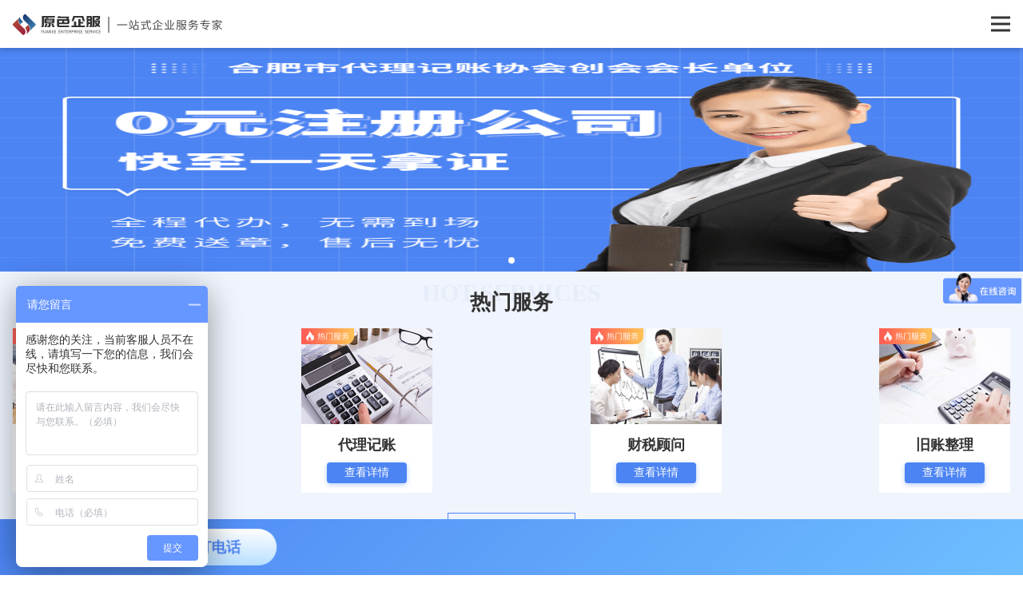

--- FILE ---
content_type: text/html
request_url: http://m.aaaaa-kj.com/
body_size: 806
content:
<!DOCTYPE html><html lang=zh-CN><head><meta charset=utf-8><meta http-equiv=X-UA-Compatible content="IE=edge"><meta name=viewport content="width=device-width,user-scalable=no,initial-scale=1,maximum-scale=1,minimum-scale=1"><title>yuanse-H5</title><script>var _hmt = _hmt || [];
			(function() {
			  var hm = document.createElement("script");
			  hm.src = "https://hm.baidu.com/hm.js?56965b1ace6159b392954bc6f38890a1";
			  var s = document.getElementsByTagName("script")[0]; 
			  s.parentNode.insertBefore(hm, s);
			})();</script><link rel=stylesheet href=/static/index.css></head><body><noscript><strong>Please enable JavaScript to continue.</strong></noscript><div id=app></div><script src=/static/js/chunk-vendors.6bfccde3.js></script><script src=/static/js/index.94fd3990.js></script></body></html>

--- FILE ---
content_type: application/javascript
request_url: http://m.aaaaa-kj.com/static/js/chunk-vendors.6bfccde3.js
body_size: 726045
content:
(window["webpackJsonp"]=window["webpackJsonp"]||[]).push([["chunk-vendors"],{"00ee":function(t,e,n){var i=n("b622"),r=i("toStringTag"),o={};o[r]="z",t.exports="[object z]"===String(o)},"0366":function(t,e,n){var i=n("1c0b");t.exports=function(t,e,n){if(i(t),void 0===e)return t;switch(n){case 0:return function(){return t.call(e)};case 1:return function(n){return t.call(e,n)};case 2:return function(n,i){return t.call(e,n,i)};case 3:return function(n,i,r){return t.call(e,n,i,r)}}return function(){return t.apply(e,arguments)}}},"0538":function(t,e,n){"use strict";var i=n("1c0b"),r=n("861d"),o=[].slice,a={},s=function(t,e,n){if(!(e in a)){for(var i=[],r=0;r<e;r++)i[r]="a["+r+"]";a[e]=Function("C,a","return new C("+i.join(",")+")")}return a[e](t,n)};t.exports=Function.bind||function(t){var e=i(this),n=o.call(arguments,1),a=function(){var i=n.concat(o.call(arguments));return this instanceof a?s(e,i.length,i):e.apply(t,i)};return r(e.prototype)&&(a.prototype=e.prototype),a}},"057f":function(t,e,n){var i=n("fc6a"),r=n("241c").f,o={}.toString,a="object"==typeof window&&window&&Object.getOwnPropertyNames?Object.getOwnPropertyNames(window):[],s=function(t){try{return r(t)}catch(e){return a.slice()}};t.exports.f=function(t){return a&&"[object Window]"==o.call(t)?s(t):r(i(t))}},"06c5":function(t,e,n){"use strict";n("a630"),n("fb6a"),n("d3b7"),n("25f0"),n("3ca3"),Object.defineProperty(e,"__esModule",{value:!0}),e.default=o;var i=r(n("6b75"));function r(t){return t&&t.__esModule?t:{default:t}}function o(t,e){if(t){if("string"===typeof t)return(0,i.default)(t,e);var n=Object.prototype.toString.call(t).slice(8,-1);return"Object"===n&&t.constructor&&(n=t.constructor.name),"Map"===n||"Set"===n?Array.from(t):"Arguments"===n||/^(?:Ui|I)nt(?:8|16|32)(?:Clamped)?Array$/.test(n)?(0,i.default)(t,e):void 0}}},"06cf":function(t,e,n){var i=n("83ab"),r=n("d1e7"),o=n("5c6c"),a=n("fc6a"),s=n("c04e"),c=n("5135"),u=n("0cfb"),l=Object.getOwnPropertyDescriptor;e.f=i?l:function(t,e){if(t=a(t),e=s(e,!0),u)try{return l(t,e)}catch(n){}if(c(t,e))return o(!r.f.call(t,e),t[e])}},"07ac":function(t,e,n){var i=n("23e7"),r=n("6f53").values;i({target:"Object",stat:!0},{values:function(t){return r(t)}})},"0821":function(t,e,n){"use strict";n.r(e);var i=n("822c"),r=n.n(i);for(var o in i)"default"!==o&&function(t){n.d(e,t,(function(){return i[t]}))}(o);e["default"]=r.a},"09f0":function(t,e,n){"use strict";function i(t,e){if("undefined"!==typeof Symbol&&Symbol.iterator in Object(t)){var n=[],i=!0,r=!1,o=void 0;try{for(var a,s=t[Symbol.iterator]();!(i=(a=s.next()).done);i=!0)if(n.push(a.value),e&&n.length===e)break}catch(c){r=!0,o=c}finally{try{i||null==s["return"]||s["return"]()}finally{if(r)throw o}}return n}}n("a4d3"),n("e01a"),n("d28b"),n("d3b7"),n("3ca3"),n("ddb0"),Object.defineProperty(e,"__esModule",{value:!0}),e.default=i},"0b25":function(t,e,n){var i=n("a691"),r=n("50c4");t.exports=function(t){if(void 0===t)return 0;var e=i(t),n=r(e);if(e!==n)throw RangeError("Wrong length or index");return n}},"0c47":function(t,e,n){var i=n("da84"),r=n("d44e");r(i.JSON,"JSON",!0)},"0ccb":function(t,e,n){var i=n("50c4"),r=n("1148"),o=n("1d80"),a=Math.ceil,s=function(t){return function(e,n,s){var c,u,l=String(o(e)),f=l.length,d=void 0===s?" ":String(s),h=i(n);return h<=f||""==d?l:(c=h-f,u=r.call(d,a(c/d.length)),u.length>c&&(u=u.slice(0,c)),t?l+u:u+l)}};t.exports={start:s(!1),end:s(!0)}},"0cfb":function(t,e,n){var i=n("83ab"),r=n("d039"),o=n("cc12");t.exports=!i&&!r((function(){return 7!=Object.defineProperty(o("div"),"a",{get:function(){return 7}}).a}))},"0d21":function(t,e,n){"use strict";function i(t){if(Array.isArray(t))return t}Object.defineProperty(e,"__esModule",{value:!0}),e.default=i},"0d3b":function(t,e,n){var i=n("d039"),r=n("b622"),o=n("c430"),a=r("iterator");t.exports=!i((function(){var t=new URL("b?a=1&b=2&c=3","http://a"),e=t.searchParams,n="";return t.pathname="c%20d",e.forEach((function(t,i){e["delete"]("b"),n+=i+t})),o&&!t.toJSON||!e.sort||"http://a/c%20d?a=1&c=3"!==t.href||"3"!==e.get("c")||"a=1"!==String(new URLSearchParams("?a=1"))||!e[a]||"a"!==new URL("https://a@b").username||"b"!==new URLSearchParams(new URLSearchParams("a=b")).get("a")||"xn--e1aybc"!==new URL("http://тест").host||"#%D0%B1"!==new URL("http://a#б").hash||"a1c3"!==n||"x"!==new URL("http://x",void 0).host}))},1148:function(t,e,n){"use strict";var i=n("a691"),r=n("1d80");t.exports="".repeat||function(t){var e=String(r(this)),n="",o=i(t);if(o<0||o==1/0)throw RangeError("Wrong number of repetitions");for(;o>0;(o>>>=1)&&(e+=e))1&o&&(n+=e);return n}},1276:function(t,e,n){"use strict";var i=n("d784"),r=n("44e7"),o=n("825a"),a=n("1d80"),s=n("4840"),c=n("8aa5"),u=n("50c4"),l=n("14c3"),f=n("9263"),d=n("d039"),h=[].push,p=Math.min,v=4294967295,g=!d((function(){return!RegExp(v,"y")}));i("split",2,(function(t,e,n){var i;return i="c"=="abbc".split(/(b)*/)[1]||4!="test".split(/(?:)/,-1).length||2!="ab".split(/(?:ab)*/).length||4!=".".split(/(.?)(.?)/).length||".".split(/()()/).length>1||"".split(/.?/).length?function(t,n){var i=String(a(this)),o=void 0===n?v:n>>>0;if(0===o)return[];if(void 0===t)return[i];if(!r(t))return e.call(i,t,o);var s,c,u,l=[],d=(t.ignoreCase?"i":"")+(t.multiline?"m":"")+(t.unicode?"u":"")+(t.sticky?"y":""),p=0,g=new RegExp(t.source,d+"g");while(s=f.call(g,i)){if(c=g.lastIndex,c>p&&(l.push(i.slice(p,s.index)),s.length>1&&s.index<i.length&&h.apply(l,s.slice(1)),u=s[0].length,p=c,l.length>=o))break;g.lastIndex===s.index&&g.lastIndex++}return p===i.length?!u&&g.test("")||l.push(""):l.push(i.slice(p)),l.length>o?l.slice(0,o):l}:"0".split(void 0,0).length?function(t,n){return void 0===t&&0===n?[]:e.call(this,t,n)}:e,[function(e,n){var r=a(this),o=void 0==e?void 0:e[t];return void 0!==o?o.call(e,r,n):i.call(String(r),e,n)},function(t,r){var a=n(i,t,this,r,i!==e);if(a.done)return a.value;var f=o(t),d=String(this),h=s(f,RegExp),m=f.unicode,b=(f.ignoreCase?"i":"")+(f.multiline?"m":"")+(f.unicode?"u":"")+(g?"y":"g"),y=new h(g?f:"^(?:"+f.source+")",b),_=void 0===r?v:r>>>0;if(0===_)return[];if(0===d.length)return null===l(y,d)?[d]:[];var w=0,k=0,S=[];while(k<d.length){y.lastIndex=g?k:0;var x,C=l(y,g?d:d.slice(k));if(null===C||(x=p(u(y.lastIndex+(g?0:k)),d.length))===w)k=c(d,k,m);else{if(S.push(d.slice(w,k)),S.length===_)return S;for(var T=1;T<=C.length-1;T++)if(S.push(C[T]),S.length===_)return S;k=w=x}}return S.push(d.slice(w)),S}]}),!g)},"129f":function(t,e){t.exports=Object.is||function(t,e){return t===e?0!==t||1/t===1/e:t!=t&&e!=e}},"131a":function(t,e,n){var i=n("23e7"),r=n("d2bb");i({target:"Object",stat:!0},{setPrototypeOf:r})},"13d5":function(t,e,n){"use strict";var i=n("23e7"),r=n("d58f").left,o=n("a640"),a=n("ae40"),s=o("reduce"),c=a("reduce",{1:0});i({target:"Array",proto:!0,forced:!s||!c},{reduce:function(t){return r(this,t,arguments.length,arguments.length>1?arguments[1]:void 0)}})},"145e":function(t,e,n){"use strict";var i=n("7b0b"),r=n("23cb"),o=n("50c4"),a=Math.min;t.exports=[].copyWithin||function(t,e){var n=i(this),s=o(n.length),c=r(t,s),u=r(e,s),l=arguments.length>2?arguments[2]:void 0,f=a((void 0===l?s:r(l,s))-u,s-c),d=1;u<c&&c<u+f&&(d=-1,u+=f-1,c+=f-1);while(f-- >0)u in n?n[c]=n[u]:delete n[c],c+=d,u+=d;return n}},"14c3":function(t,e,n){var i=n("c6b6"),r=n("9263");t.exports=function(t,e){var n=t.exec;if("function"===typeof n){var o=n.call(t,e);if("object"!==typeof o)throw TypeError("RegExp exec method returned something other than an Object or null");return o}if("RegExp"!==i(t))throw TypeError("RegExp#exec called on incompatible receiver");return r.call(t,e)}},"159b":function(t,e,n){var i=n("da84"),r=n("fdbc"),o=n("17c2"),a=n("9112");for(var s in r){var c=i[s],u=c&&c.prototype;if(u&&u.forEach!==o)try{a(u,"forEach",o)}catch(l){u.forEach=o}}},"17c2":function(t,e,n){"use strict";var i=n("b727").forEach,r=n("a640"),o=n("ae40"),a=r("forEach"),s=o("forEach");t.exports=a&&s?[].forEach:function(t){return i(this,t,arguments.length>1?arguments[1]:void 0)}},"182d":function(t,e,n){var i=n("f8cd");t.exports=function(t,e){var n=i(t);if(n%e)throw RangeError("Wrong offset");return n}},"19aa":function(t,e){t.exports=function(t,e,n){if(!(t instanceof e))throw TypeError("Incorrect "+(n?n+" ":"")+"invocation");return t}},"1be4":function(t,e,n){var i=n("d066");t.exports=i("document","documentElement")},"1c0b":function(t,e){t.exports=function(t){if("function"!=typeof t)throw TypeError(String(t)+" is not a function");return t}},"1c31":function(t,e,n){n("a4d3"),n("e01a"),n("d28b"),n("944a"),n("99af"),n("4de4"),n("7db0"),n("c740"),n("4160"),n("a630"),n("caad"),n("c975"),n("d81d"),n("13d5"),n("26e9"),n("fb6a"),n("45fc"),n("4e82"),n("a434"),n("c19f"),n("ace4"),n("0c47"),n("23dc"),n("a9e3"),n("e439"),n("dbb4"),n("3410"),n("b64b"),n("131a"),n("d3b7"),n("07ac"),n("acd8"),n("e25e"),n("4ae1"),n("5d41"),n("4d63"),n("ac1f"),n("25f0"),n("2532"),n("3ca3"),n("466d"),n("5319"),n("841c"),n("1276"),n("2ca0"),n("498a"),n("5cc6"),n("8a59"),n("9a8c"),n("a975"),n("735e"),n("c1ac"),n("d139"),n("3a7b"),n("d5d6"),n("82f8"),n("e91f"),n("60bd"),n("5f96"),n("3280"),n("3fcc"),n("ca91"),n("25a1"),n("cd26"),n("2954"),n("649e"),n("219c"),n("b39a"),n("72f7"),n("159b"),n("ddb0"),n("2b3d"),function(e,i){t.exports=i(n("a7a7"),n("e143"),n("37dc"))}("undefined"!==typeof self&&self,(function(t,e,n){return function(t){var e={};function n(i){if(e[i])return e[i].exports;var r=e[i]={i:i,l:!1,exports:{}};return t[i].call(r.exports,r,r.exports,n),r.l=!0,r.exports}return n.m=t,n.c=e,n.d=function(t,e,i){n.o(t,e)||Object.defineProperty(t,e,{enumerable:!0,get:i})},n.r=function(t){"undefined"!==typeof Symbol&&Symbol.toStringTag&&Object.defineProperty(t,Symbol.toStringTag,{value:"Module"}),Object.defineProperty(t,"__esModule",{value:!0})},n.t=function(t,e){if(1&e&&(t=n(t)),8&e)return t;if(4&e&&"object"===typeof t&&t&&t.__esModule)return t;var i=Object.create(null);if(n.r(i),Object.defineProperty(i,"default",{enumerable:!0,value:t}),2&e&&"string"!=typeof t)for(var r in t)n.d(i,r,function(e){return t[e]}.bind(null,r));return i},n.n=function(t){var e=t&&t.__esModule?function(){return t["default"]}:function(){return t};return n.d(e,"a",e),e},n.o=function(t,e){return Object.prototype.hasOwnProperty.call(t,e)},n.p="",n(n.s="fae3")}({"0001":function(t,e,n){"use strict";n.r(e),function(t){n.d(e,"loadFontFace",(function(){return o}));var i=n("a118"),r=n("db70");function o(e,n){var i=Object(r["a"])();if(!i)return{errMsg:"loadFontFace:fail not font page"};t.publishHandler("loadFontFace",{options:e,callbackId:n},i)}t.subscribe("onLoadFontFaceCallback",(function(t){var e=t.callbackId,n=t.data;Object(i["a"])(e,n)}))}.call(this,n("0dd1"))},"00b2":function(t,e,n){},"0138":function(t,e,n){"use strict";n.r(e),function(t){var i=n("052f"),r=n("3d1f"),o=n("98be"),a=n("abbf");n.d(e,"getApp",(function(){return a["b"]})),n.d(e,"getCurrentPages",(function(){return a["c"]})),Object(i["a"])(t.on,{getApp:a["b"],getCurrentPages:a["c"]}),Object(r["a"])(t.subscribe,{getApp:a["b"],getCurrentPages:a["c"]}),e["default"]=o["a"]}.call(this,n("0dd1"))},"01d0":function(t,e,n){},"02b5":function(t,e,n){"use strict";var i=n("8e72"),r=n.n(i);r.a},"02c9":function(t,e,n){"use strict";function i(t){if(0===t.indexOf("#")){var e=t.substr(1);return function(t){return!(!t.componentInstance||t.componentInstance.id!==e)||!(!t.data||!t.data.attrs||t.data.attrs.id!==e)}}if(0===t.indexOf(".")){var n=t.substr(1);return function(t){return t.data&&o(n,t.data.staticClass,t.data.class)}}}n.d(e,"a",(function(){return c}));var r=/\s+/;function o(t){var e=arguments.length>1&&void 0!==arguments[1]?arguments[1]:"",n=arguments.length>2&&void 0!==arguments[2]?arguments[2]:"";return e?-1!==e.split(r).indexOf(t):n&&"string"===typeof n?-1!==n.split(r).indexOf(t):void 0}function a(t,e){if(e(t.$vnode||t._vnode))return t;for(var n=t.$children,i=0;i<n.length;i++){var r=a(n[i],e);if(r)return r}}function s(t,e,n){e(t.$vnode||t._vnode)&&n.push(t);for(var i=t.$children,r=0;r<i.length;r++)s(i[r],e,n);return n}function c(t){t.prototype.createIntersectionObserver=function(t){return uni.createIntersectionObserver(this,t)},t.prototype.createMediaQueryObserver=function(t){return uni.createMediaQueryObserver(this,t)},t.prototype.selectComponent=function(t){return a(this,i(t))},t.prototype.selectAllComponents=function(t){return s(this,i(t),[])}}},"02ed":function(t){t.exports=JSON.parse('{"uni.app.quit":"再按一次退出應用","uni.async.error":"連接服務器超時，點擊屏幕重試","uni.showActionSheet.cancel":"取消","uni.showToast.unpaired":"請注意 showToast 與 hideToast 必須配對使用","uni.showLoading.unpaired":"請注意 showLoading 與 hideLoading 必須配對使用","uni.showModal.cancel":"取消","uni.showModal.confirm":"確定","uni.chooseImage.cancel":"取消","uni.chooseImage.sourceType.album":"從相冊選擇","uni.chooseImage.sourceType.camera":"拍攝","uni.chooseVideo.cancel":"取消","uni.chooseVideo.sourceType.album":"從相冊選擇","uni.chooseVideo.sourceType.camera":"拍攝","uni.chooseFile.notUserActivation":"文件選擇器對話框只能在由用戶激活時顯示","uni.previewImage.cancel":"取消","uni.previewImage.button.save":"保存圖像","uni.previewImage.save.success":"保存圖像到相冊成功","uni.previewImage.save.fail":"保存圖像到相冊失敗","uni.setClipboardData.success":"內容已復制","uni.scanCode.title":"掃碼","uni.scanCode.album":"相冊","uni.scanCode.fail":"識別失敗","uni.scanCode.flash.on":"輕觸照亮","uni.scanCode.flash.off":"輕觸關閉","uni.startSoterAuthentication.authContent":"指紋識別中...","uni.picker.done":"完成","uni.picker.cancel":"取消","uni.video.danmu":"彈幕","uni.video.volume":"音量","uni.button.feedback.title":"問題反饋","uni.button.feedback.send":"發送","uni.chooseLocation.search":"搜索地點","uni.chooseLocation.cancel":"取消"}')},"052f":function(t,e,n){"use strict";n.d(e,"a",(function(){return a}));var i=n("a741"),r=n("45db");function o(t,e){var n=t.name,i=t.arg;"postMessage"===n||uni[n](i)}function a(t,e){var n=e.getApp,a=e.getCurrentPages;function s(t){Object(i["a"])(n(),"onError",t)}function c(t){Object(i["a"])(n(),"onPageNotFound",t)}function u(t,e){var n=a().find((function(t){return t.$page.id===e}));n&&Object(i["b"])(n,"onResize",t)}function l(t,e){var n=a().find((function(t){return t.$page.id===e}));n&&(Object(r["setPullDownRefreshPageId"])(e),Object(i["b"])(n,"onPullDownRefresh"))}function f(t,e){var n=a();n.length&&Object(i["b"])(n[n.length-1],t,e)}function d(t){return function(e){f(t,e)}}function h(){Object(i["a"])(n(),"onHide"),f("onHide")}function p(t){Object(i["a"])(n(),"onShow",t);var e=a();0!==e.length&&f("onShow")}t("onError",s),t("onPageNotFound",c),t("onAppEnterBackground",h),t("onAppEnterForeground",p),t("onResize",u),t("onPullDownRefresh",l),t("onTabItemTap",d("onTabItemTap")),t("onNavigationBarButtonTap",d("onNavigationBarButtonTap")),t("onNavigationBarSearchInputChanged",d("onNavigationBarSearchInputChanged")),t("onNavigationBarSearchInputConfirmed",d("onNavigationBarSearchInputConfirmed")),t("onNavigationBarSearchInputClicked",d("onNavigationBarSearchInputClicked")),t("onNavigationBarSearchInputFocusChanged",d("onNavigationBarSearchInputFocusChanged")),t("onWebInvokeAppService",o)}},"0554":function(t,e,n){"use strict";n.r(e),function(t){n.d(e,"getLocation",(function(){return o}));var i=n("ffdc"),r=n("636c");function o(e,n){var o=e.type,a=e.altitude,s=e.isHighAccuracy,c=e.highAccuracyExpireTime,u=t,l=u.invokeCallbackHandler,f=Object(r["d"])();new Promise((function(t,e){navigator.geolocation?navigator.geolocation.getCurrentPosition((function(e){return t(e.coords)}),e,{enableHighAccuracy:s||a,timeout:c||1e5}):e(new Error("device nonsupport geolocation"))})).catch((function(){return new Promise((function(t,e){f.type===r["c"].QQ?Object(i["a"])("https://apis.map.qq.com/ws/location/v1/ip?output=jsonp&key=".concat(f.key),{callback:"callback"},(function(n){if("result"in n&&n.result.location){var i=n.result.location;t({latitude:i.lat,longitude:i.lng},!0)}else e(new Error(n.message||JSON.stringify(n)))}),(function(){return e(new Error("network error"))})):f.type===r["c"].GOOGLE?uni.request({method:"POST",url:"https://www.googleapis.com/geolocation/v1/geolocate?key=".concat(f.key),success:function(n){var i=n.data;"location"in i?t({latitude:i.location.lat,longitude:i.location.lng,accuracy:i.accuracy}):e(new Error(i.error&&i.error.message||JSON.stringify(n)))},fail:function(){e(new Error("network error"))}}):e(new Error("network error"))}))})).then((function(t,e){return"WGS84"===o.toUpperCase()||f.type!==r["c"].QQ||e?t:new Promise((function(e,n){Object(i["a"])("https://apis.map.qq.com/jsapi?qt=translate&type=1&points=".concat(t.longitude,",").concat(t.latitude,"&key=").concat(f.key,"&output=jsonp&pf=jsapi&ref=jsapi"),{callback:"cb"},(function(n){if("detail"in n&&"points"in n.detail&&n.detail.points.length){var i=n.detail.points[0];e(Object.assign({},t,{longitude:i.lng,latitude:i.lat}))}else e(t)}),(function(){return e(t)}))}))})).then((function(t){l(n,Object.assign(t,{errMsg:"getLocation:ok",verticalAccuracy:t.altitudeAccuracy||0,horizontalAccuracy:t.accuracy}))})).catch((function(t){l(n,{errMsg:"getLocation:fail "+t.message})}))}}.call(this,n("0dd1"))},"0741":function(t,e,n){"use strict";var i=n("3c79"),r=n.n(i);r.a},"0758":function(t,e,n){"use strict";n.r(e),function(t){function i(e,n,i,r){var o=n.$page.id;t.publishHandler(o+"-map-"+e,{mapId:e,type:i,data:r},o)}n.d(e,"operateMapPlayer",(function(){return i}))}.call(this,n("0dd1"))},"0784":function(t,e,n){"use strict";n.d(e,"a",(function(){return s}));var i=n("f2b3"),r=n("a741"),o=n("28c0");function a(t,e){var n=t.$route;t.route=n.meta.pagePath,t.options||(t.options=e);var r=Object(i["i"])(n.params,"__id__")?n.params.__id__:n.meta.id;t.__page__={id:r,path:n.path,route:n.meta.pagePath,fullPath:n.meta.isEntry?n.meta.pagePath:n.fullPath,options:e,meta:Object.assign({},n.meta)};var a=t.$router.$eventChannel||new o["a"];t.getOpenerEventChannel=function(){return a},t.$vm=t,t.$root=t,t.$holder=t.$parent.$parent,t.$mp={mpType:"page",page:t,query:{},status:""}}function s(){return{created:function(){var t=Object(i["e"])(this.$route.query);a(this,t),Object(r["b"])(this,"onLoad",t),Object(r["b"])(this,"onShow")}}}},"091a":function(t,e,n){"use strict";n.r(e),function(t){n.d(e,"createIntersectionObserver",(function(){return d}));var i=n("62b5"),r=n("1634"),o=n("db70");function a(t,e){if(!(t instanceof e))throw new TypeError("Cannot call a class as a function")}function s(t,e){for(var n=0;n<e.length;n++){var i=e[n];i.enumerable=i.enumerable||!1,i.configurable=!0,"value"in i&&(i.writable=!0),Object.defineProperty(t,i.key,i)}}function c(t,e,n){return e&&s(t.prototype,e),n&&s(t,n),t}var u=Object(i["a"])("requestComponentObserver"),l={thresholds:[0],initialRatio:0,observeAll:!1},f=function(){function e(t,n){a(this,e),this.pageId=t.$page&&t.$page.id,this.component=t._$id||t,this.options=Object.assign({},l,n)}return c(e,[{key:"_makeRootMargin",value:function(){var t=arguments.length>0&&void 0!==arguments[0]?arguments[0]:{};this.options.rootMargin=["top","right","bottom","left"].map((function(e){return"".concat(Number(t[e])||0,"px")})).join(" ")}},{key:"relativeTo",value:function(t,e){return this.options.relativeToSelector=t,this._makeRootMargin(e),this}},{key:"relativeToViewport",value:function(t){return this.options.relativeToSelector=null,this._makeRootMargin(t),this}},{key:"observe",value:function(e,n){"function"===typeof n&&(this.options.selector=e,this.reqId=u.push(n),t.publishHandler("requestComponentObserver",{reqId:this.reqId,component:this.component,options:this.options},Object(r["a"])(this.component)?this.component:this.pageId))}},{key:"disconnect",value:function(){t.publishHandler("destroyComponentObserver",{reqId:this.reqId},Object(r["a"])(this.component)?this.component:this.pageId)}}]),e}();function d(t,e){return t._isVue||(e=t,t=null),new f(t||Object(o["b"])("createIntersectionObserver"),e)}}.call(this,n("0dd1"))},"0998":function(t,e,n){"use strict";var i=n("927d"),r=n.n(i);r.a},"09e5":function(t,e,n){"use strict";n.r(e),function(t){n.d(e,"requestComponentInfo",(function(){return a}));var i=n("62b5"),r=n("1634"),o=Object(i["a"])("requestComponentInfo");function a(e,n,i){t.publishHandler("requestComponentInfo",{reqId:o.push(i),reqs:n},Object(r["a"])(e)?e:e.$page.id)}}.call(this,n("0dd1"))},"0baa":function(t,e,n){"use strict";n.r(e),n.d(e,"chooseFile",(function(){return o}));var i=["all","image","video"],r=["album","camera"],o={count:{type:Number,required:!1,default:100,validator:function(t,e){t<=0&&(e.count=100)}},sourceType:{type:Array,required:!1,default:r,validator:function(t,e){t=t.filter((function(t){return r.includes(t)})),e.sourceType=t.length?t:r}},type:{type:String,required:!1,default:"all",validator:function(t,e){i.includes(t)||(e.type=i[0]),e.type="all"===e.type?e.type="*":e.type}},extension:{type:Array,default:[""],validator:function(t,e){if(0===t.length)return"param extension should not be empty."}}}},"0dd1":function(t,e,n){"use strict";n.r(e),n.d(e,"on",(function(){return c})),n.d(e,"off",(function(){return u})),n.d(e,"once",(function(){return l})),n.d(e,"emit",(function(){return f})),n.d(e,"subscribe",(function(){return d})),n.d(e,"unsubscribe",(function(){return h})),n.d(e,"subscribeHandler",(function(){return p}));var i=n("8bbf"),r=n.n(i),o=n("27a7");n.d(e,"invokeCallbackHandler",(function(){return o["a"]})),n.d(e,"removeCallbackHandler",(function(){return o["b"]}));var a=n("b865");n.d(e,"publishHandler",(function(){return a["b"]}));var s=new r.a,c=s.$on.bind(s),u=s.$off.bind(s),l=s.$once.bind(s),f=s.$emit.bind(s);function d(t,e){return c("view."+t,e)}function h(t,e){return u("view."+t,e)}function p(t,e,n){return f("view."+t,e,n)}},"0e5c":function(t,e,n){"use strict";n.r(e),n.d(e,"showTopWindow",(function(){return o})),n.d(e,"hideTopWindow",(function(){return a})),n.d(e,"showLeftWindow",(function(){return s})),n.d(e,"hideLeftWindow",(function(){return c})),n.d(e,"showRightWindow",(function(){return u})),n.d(e,"hideRightWindow",(function(){return l})),n.d(e,"getTopWindowStyle",(function(){return d})),n.d(e,"getLeftWindowStyle",(function(){return h})),n.d(e,"getRightWindowStyle",(function(){return p})),n.d(e,"setTopWindowStyle",(function(){return g})),n.d(e,"setLeftWindowStyle",(function(){return m})),n.d(e,"setRightWindowStyle",(function(){return b}));var i=n("f2b3");function r(t,e){var n=e?"show":"hide"+Object(i["c"])(t)+"Window",r=getApp();if(r){var o=r.$children[0].$refs.layout.showWindow(t,e);return o?{errMsg:"".concat(n,":fail ").concat(o)}:{}}return{errMsg:"".concat(n,":fail app not ready")}}function o(){return r("top",!0)}function a(){return r("top",!1)}function s(){return r("left",!0)}function c(){return r("left",!1)}function u(){return r("right",!0)}function l(){return r("right",!1)}function f(t){var e="get"+Object(i["c"])(t)+"WindowStyle",n=getApp();if(!n)return{errMsg:"".concat(e,":fail app not ready")};var r=n.$children[0].$refs.layout.getWindowStyle(t);return"string"===typeof r&&-1!==r.indexOf("Window not found")?{errMsg:"".concat(e,":fail ").concat(r)}:r}function d(t){return f("top")}function h(t){return f("left")}function p(t){return f("right")}function v(t,e){var n="set"+Object(i["c"])(t)+"WindowStyle",r=getApp();if(!r)return{errMsg:"".concat(n,":fail app not ready")};var o=r.$children[0].$refs.layout.setWindowStyle(t,e);return o?{errMsg:"".concat(n,":fail ").concat(o)}:{}}function g(t){return v("top",t)}function m(t){return v("left",t)}function b(t){return v("right",t)}},"0f55":function(t,e,n){"use strict";var i=n("2190"),r=n.n(i);r.a},"0f74":function(t,e,n){"use strict";function i(t,e){if(e){if(0===e.indexOf("/"))return e}else{if(e=t,0===e.indexOf("/"))return e;var n=getCurrentPages();t=n.length?n[n.length-1].$page.route:""}if(0===e.indexOf("./"))return i(t,e.substr(2));for(var r=e.split("/"),o=r.length,a=0;a<o&&".."===r[a];a++);r.splice(0,a),e=r.join("/");var s=t.length>0?t.split("/"):[];return s.splice(s.length-a-1,a+1),"/"+s.concat(r).join("/")}n.d(e,"a",(function(){return i}))},1082:function(t,e,n){"use strict";n.r(e);var i=function(){var t=this,e=t.$createElement,n=t._self._c||e;return n("uni-image",t._g({},t.$listeners),[n("div",{ref:"content",style:t.style}),"widthFix"===t.mode||"heightFix"===t.mode?n("v-uni-resize-sensor",{ref:"sensor",on:{resize:function(e){return t._fixSize()}}}):t._e()],1)},r=[];function o(t){return o="function"===typeof Symbol&&"symbol"===typeof Symbol.iterator?function(t){return typeof t}:function(t){return t&&"function"===typeof Symbol&&t.constructor===Symbol&&t!==Symbol.prototype?"symbol":typeof t},o(t)}function a(t){return("undefined"===typeof navigator||o(navigator))&&"Google Inc."===navigator.vendor&&t>10&&(t=2*Math.round(t/2)),t}var s={name:"Image",props:{src:{type:String,default:""},mode:{type:String,default:"scaleToFill"},lazyLoad:{type:[Boolean,String],default:!1},draggable:{type:Boolean,default:!1}},data:function(){return{originalWidth:0,originalHeight:0,originalStyle:{width:"",height:""},contentPath:""}},computed:{ratio:function(){return this.originalWidth&&this.originalHeight?this.originalWidth/this.originalHeight:0},style:function(){var t="auto",e="",n="no-repeat";switch(this.mode){case"aspectFit":t="contain",e="center center";break;case"aspectFill":t="cover",e="center center";break;case"widthFix":case"heightFix":t="100% 100%";break;case"top":e="center top";break;case"bottom":e="center bottom";break;case"center":e="center center";break;case"left":e="left center";break;case"right":e="right center";break;case"top left":e="left top";break;case"top right":e="right top";break;case"bottom left":e="left bottom";break;case"bottom right":e="right bottom";break;default:t="100% 100%",e="0% 0%";break}return{"background-image":this.contentPath?'url("'.concat(this.contentPath,'")'):"none","background-position":e,"background-size":t,"background-repeat":n}}},watch:{src:function(t,e){this._loadImage()},mode:function(t,e){"widthFix"!==e&&"heightFix"!==e||this._resetSize(),"widthFix"!==t&&"heightFix"!==t||this._fixSize()},contentPath:function(t){!t&&this.__img&&(this.__img.remove(),delete this.__img)}},mounted:function(){this.originalStyle.width=this.$el.style.width||"",this.originalStyle.height=this.$el.style.height||"",this._loadImage()},beforeDestroy:function(){this._clearImage()},methods:{_fixSize:function(){if(this.ratio){var t=this.$el;if("widthFix"===this.mode){var e=t.offsetWidth;e&&(t.style.height=a(e/this.ratio)+"px")}else if("heightFix"===this.mode){var n=t.offsetHeight;n&&(t.style.width=a(n*this.ratio)+"px")}}window.dispatchEvent(new CustomEvent("updateview"))},_resetSize:function(){this.$el.style.width=this.originalStyle.width,this.$el.style.height=this.originalStyle.height},_resetData:function(){this.originalWidth=0,this.originalHeight=0,this.contentPath=""},_loadImage:function(){var t=this,e=this.$getRealPath(this.src);if(e){var n=this._img=this._img||new Image;n.onload=function(i){t._img=null,t.originalWidth=n.width,t.originalHeight=n.height,t._fixSize(),t.contentPath=e,n.draggable=t.draggable,t.__img&&t.__img.remove(),t.__img=n,t.$el.appendChild(n),t.$trigger("load",i,{width:n.width,height:n.height})},n.onerror=function(e){t._img=null,t._resetData(),t.$trigger("error",e,{errMsg:"GET ".concat(t.src," 404 (Not Found)")})},n.src=e}else this._clearImage(),this._resetData()},_clearImage:function(){var t=this._img;t&&(t.onload=null,t.onerror=null,this._img=null)}}},c=s,u=(n("db18"),n("2877")),l=Object(u["a"])(c,i,r,!1,null,null,null);e["default"]=l.exports},"10a3":function(t,e,n){"use strict";n.r(e);var i=function(){var t=this,e=t.$createElement,n=t._self._c||e;return n("uni-ad",t._g(t._b({},"uni-ad",t.attrs,!1),t.$listeners),[n("div",{ref:"container",staticClass:"uni-ad-container",on:{click:t._onhandle}})])},r=[],o=n("8af1");function a(t,e){if(!(t instanceof e))throw new TypeError("Cannot call a class as a function")}function s(t,e){for(var n=0;n<e.length;n++){var i=e[n];i.enumerable=i.enumerable||!1,i.configurable=!0,"value"in i&&(i.writable=!0),Object.defineProperty(t,i.key,i)}}function c(t,e,n){return e&&s(t.prototype,e),n&&s(t,n),t}function u(t,e,n){return e in t?Object.defineProperty(t,e,{value:n,enumerable:!0,configurable:!0,writable:!0}):t[e]=n,t}var l=function(){function t(){a(this,t),this._instance=null,this._adConfig=null,this._isLoading=!1,this._lastError=null,this._callbacks=[]}return c(t,null,[{key:"instance",get:function(){return null==this._instance&&(this._instance=new t,this._instance._init()),this._instance}}]),c(t,[{key:"_init",value:function(){var t=this._getConfig();null!==t&&t.last&&(this.isExpired||(this._adConfig=t.data))}},{key:"get",value:function(e,n,i){if(t.IC++,null!=this._adConfig)return this._doCallback(e,n,i),void(this.isExpired&&this._loadAdConfig(e));this._callbacks.push({adpid:e,success:n,fail:i}),this._loadAdConfig(e)}},{key:"_doCallback",value:function(e,n,i){t.IS++;var r=this._adConfig,o=r.a,a=r.b;o[e]?n(a,o[e]):i(this.ERROR_INVALID_ADPID)}},{key:"_loadAdConfig",value:function(t){var e=this;!0!==this._isLoading&&(this._isLoading=!0,uni.request({url:this.URL,method:"GET",timeout:8e3,data:{d:location.hostname,a:t},dataType:"json",success:function(t){var n=t.data;if(0===n.ret){var i=n.data;e._adConfig=i,e._setConfig(i),e._callbacks.forEach((function(t){var n=t.adpid,i=t.success,r=t.fail;e._doCallback(n,i,r)}))}else e._callbacks.forEach((function(t){t.fail({errCode:n.ret,errMsg:n.msg})}));e._callbacks=[]},fail:function(t){e._callbacks.forEach((function(e){e.fail(t)})),e._callbacks=[]},complete:function(t){e._isLoading=!1}}))}},{key:"_getConfig",value:function(){if(!navigator.cookieEnabled||!window.localStorage)return null;var t=localStorage.getItem(this.KEY);return t?JSON.parse(t):null}},{key:"_setConfig",value:function(t){if(!navigator.cookieEnabled||!window.localStorage)return null;localStorage.setItem(this.KEY,JSON.stringify({last:Date.now(),data:t}))}},{key:"adConfig",get:function(){return this._adConfig}},{key:"isExpired",get:function(){return null==this._adConfig||Math.abs(Date.now()-this._adConfig.last)>this.CACHE_TIME}}]),t}();u(l,"IC",0),u(l,"IS",0),Object.assign(l.prototype,{URL:"https://hac1.dcloud.net.cn/ah5",KEY:"uni_app_ad_config",CACHE_TIME:6e5,ERROR_INVALID_ADPID:{"-5002":"invalid adpid"}});var f=function(){function t(){a(this,t),this._instance=null,this._adConfig=null,this._guid=null}return c(t,null,[{key:"instance",get:function(){return null==this._instance&&(this._instance=new t,this._instance._init()),this._instance}}]),c(t,[{key:"_init",value:function(){var t=this._getConfig();null!==t&&t.guid?this._guid=t.guid:(this._guid=this._newGUID(),this._setConfig(this._guid))}},{key:"get",value:function(t){this._process(Object.assign(t,{d:location.hostname,i:this._guid}))}},{key:"_process",value:function(t){uni.request({url:this.URL,method:"GET",data:t,dataType:"json",success:function(){}})}},{key:"_newGUID",value:function(){for(var t="",e="xxxxxxxx-xxxx-4xxx-xxxx-xxxxxxxxxxxx",n=0;n<e.length;n++)"x"===e[n]?t+=(16*Math.random()|0).toString(16):t+=e[n];return t.toUpperCase()}},{key:"_getConfig",value:function(){if(!navigator.cookieEnabled||!window.localStorage)return null;var t=localStorage.getItem(this.KEY);return t?JSON.parse(t):null}},{key:"_setConfig",value:function(t){if(!navigator.cookieEnabled||!window.localStorage)return null;localStorage.setItem(this.KEY,JSON.stringify({last:Date.now(),guid:t}))}}]),t}();Object.assign(f.prototype,{URL:"https://has1.dcloud.net.cn/ahl",KEY:"uni_app_ad_guid"});var d=function(){function t(){a(this,t),this._instance=null,this._callback={},this._cache={}}return c(t,null,[{key:"instance",get:function(){return null==this._instance&&(this._instance=new t),this._instance}}]),c(t,[{key:"load",value:function(t,e,n,i){void 0===this._cache[t]&&this.loadScript(t,e),1===this._cache[t]?n():(this._callback[t]||(this._callback[t]=[]),this._callback[t].push({success:n,fail:i}))}},{key:"loadScript",value:function(t,e){var n=this;this._cache[t]=0;var i=document.createElement("script");for(var r in i.setAttribute("id","uniad_provider"+t),e)i.setAttribute(r,e[r]);i.onload=function(){n._cache[t]=1,n._callback[t].forEach((function(t){var e=t.success;e()})),n._callback[t].length=0},i.onerror=function(e){n._cache[t]=void 0,n._callback[t].forEach((function(t){var n=t.fail;n(e)})),n._callback[t].length=0},document.body.append(i)}}]),t}(),h=function(){function t(){a(this,t),this._instance=null,this._callback={},this._cache={},window.TencentGDT=window.TencentGDT||[]}return c(t,null,[{key:"instance",get:function(){return null==this._instance&&(this._instance=new t),this._instance}}]),c(t,[{key:"load",value:function(t,e,n,i){var r=this;this._callback[e]||(this._callback[e]=[]),this._callback[e].push({success:n,fail:i}),this._cache[e]||(this._cache[e]={isReady:!1},window.TencentGDT.push({app_id:t,placement_id:e,type:"native",count:1,onComplete:function(t){r._cache[e].isReady=!0,r._callback[e].forEach((function(n){var i=n.success,o=n.fail;t&&Array.isArray(t)&&t.length?i(t[0]):o(t),r._callback[e].length=0}))}})),!0===this._cache[e].isReady&&window.TencentGDT.NATIVE.loadAd(e)}}]),t}(),p=1e3,v=5,g=750,m={name:"Ad",mixins:[o["g"]],props:{adpid:{type:[Number,String],default:""},adpidWidescreen:{type:[Number,String],default:""},widescreenWidth:{type:[Number,String],default:g}},watch:{adpid:function(t){t&&this._loadData(t)},adpidWidescreen:function(t){t&&this._loadData(t)}},mounted:function(){this._p={},this._pl=[],this._pi=0,this._checkTimer=null,this._checkTimerCount=0,this._isWidescreen=this.$refs.container.clientWidth>parseInt(this.widescreenWidth),this._loadData(),f.instance.get({h:__uniConfig.compilerVersion,a:this.adpid,at:-3,ic:l.IC,is:l.IS})},beforeDestroy:function(){this._clearCheckTimer(),this.$refs.container.innerHTML="",this._shanhuAd&&delete this._shanhuAd},methods:{_onhandle:function(t){this._report(41)},_reset:function(){this._p={},this._pl=[],this._pi=0,this._clearCheckTimer(),this.$refs.container.innerHTML="",this._isReady=!1},_loadData:function(t){var e=this;this._reset();var n=t||this.adpid,i=this._isWidescreen&&this.adpidWidescreen||n;l.instance.get(i,(function(t,n){e._b=t,e._pl=n,e._renderAd()}),(function(t){e.$trigger("error",{},t)}))},_renderAd:function(){var t=this;if(!(this._pi>this._pl.length-1)){var e=this._pl[this._pi],n=this._b[e.a1][e.t],i=n.script;this._currentChannel=e.a1;var r=this._randomId(),o=this._createView(r);"10010"===e.a1?d.instance.load(e.t,i,(function(){t._renderBaidu(r,e.a2)}),(function(e){t.$trigger("error",{},e)})):"10011"===e.a1?(h.instance.load(e.a3,e.a2,(function(t){window.TencentGDT.NATIVE.renderAd(t,r)})),this._startCheckTimer()):"10012"===e.a1?this._renderScript(o,i):"10014"===e.a1?d.instance.load(e.t,i,(function(){t._renderShanhu(r,e.tt,e.tar)}),(function(e){t.$trigger("error",{},e)})):d.instance.load(e.t,i,(function(){t._renderAdView(r,i.s,e)}),(function(e){t.$trigger("error",{},e)}))}},_createView:function(t){var e=document.createElement("div");return e.setAttribute("id",t),e.setAttribute("class",t),this.$refs.container.innerHTML="",this.$refs.container.append(e),e},_renderScript:function(t,e){var n=document.createElement("script");for(var i in e)n.setAttribute(i,e[i]);t.appendChild(n),this._startCheckTimer()},_renderBaidu:function(t,e){(window.slotbydup=window.slotbydup||[]).push({id:e,container:t,async:!0}),this._startCheckTimer()},_renderAdView:function(t,e,n){var i=window;e.split(".").reduce((function(t,e){return i=t,t[e]}),window).bind(i)(n.a2,t,2),this._startCheckTimer()},_renderShanhu:function(t,e,n){var i=this;this._shanhuAd=new window.CoralTBSAdv(t,{type:e,target:n,advShowCb:function(){i._report(42),i.$trigger("load",{},{})},advClickCb:function(){i._report(43),i.$trigger("adclicked",{},{})},advCloseCb:function(){i.$trigger("close",{},{})},advErrorCb:function(t){i.$trigger("error",{},t)}}),this._startCheckTimer()},_renderNext:function(){this._pi>=this._pl.length-1||(this._pi++,this._renderAd())},_checkRender:function(){var t=this.$refs.container.children.length>0&&this.$refs.container.clientHeight>40;return t&&this._report(40,this._currentChannel),t},_startCheckTimer:function(){var t=this;this._clearCheckTimer(),this._checkTimer=setInterval((function(){if(t._checkTimerCount++,t._checkTimerCount>=v)return t._clearCheckTimer(),void t._renderNext();t._checkRender()&&t._clearCheckTimer()}),p)},_clearCheckTimer:function(){this._checkTimerCount=0,null!=this._checkTimer&&(window.clearInterval(this._checkTimer),this._checkTimer=null)},_report:function(t,e){var n={h:__uniConfig.compilerVersion,a:this.adpid,at:t};e&&(n.t=e),f.instance.get(n)},_randomId:function(){for(var t="",e=0;e<4;e++)t+=(65536*(1+Math.random())|0).toString(16).substring(1);return"_u"+t}}},b=m,y=(n("e4bc"),n("2877")),_=Object(y["a"])(b,i,r,!1,null,null,null);e["default"]=_.exports},1164:function(t,e,n){"use strict";(function(t){n.d(e,"b",(function(){return a})),n.d(e,"c",(function(){return s})),n.d(e,"a",(function(){return c}));var i=n("a6b0"),r=n("23e5"),o=!1;function a(){return o}function s(){var e=arguments.length>0&&void 0!==arguments[0]&&arguments[0],n=arguments.length>1&&void 0!==arguments[1]&&arguments[1],i=[],r=a();if(!r)return n&&t.error("app is not ready"),[];var o=r.$children[0];if(o&&o.$children.length){var s=o.$children.find((function(t){return"TabBar"===t.$options.name})),c=o.$children.find((function(t){return"Layout"===t.$options.name}));c&&(o=c),o.$children.forEach((function(t){if(s!==t&&t.$children.length&&"Page"===t.$children[0].$options.name&&t.$children[0].$slots.page){var n=t.$children[0].$children.find((function(t){return"PageBody"===t.$options.name})),o=n&&n.$children.find((function(t){return!!t.$page}));if(o){var a=!0;!e&&s&&o.$page&&o.$page.meta.isTabBar&&(r.$route.meta&&r.$route.meta.isTabBar?r.$route.path!==o.$page.path&&(a=!1):s.__path__!==o.$page.path&&(a=!1)),a&&i.push(o)}}}))}var u=i.length;if(u>1){var l=i[u-1];l.$page.path!==r.$route.path&&i.splice(u-1,1)}return i}function c(t,e,n){o=e,o.$vm=e,o.globalData=o.$options.globalData||{},Object(i["d"])(t,o),Object(r["a"])(o,n)}}).call(this,n("3ad9")["default"])},"11fb":function(t,e,n){"use strict";n.r(e),n.d(e,"previewImage",(function(){return r}));var i=n("cb0f"),r={urls:{type:Array,required:!0,validator:function(t,e){var n;if(e.urls=t.map((function(t){if("string"===typeof t)return Object(i["a"])(t);n=!0})),n)return"url is not string"}},current:{type:[String,Number],validator:function(t,e){"number"===typeof t?e.current=t>0&&t<e.urls.length?t:0:"string"===typeof t&&t&&(e.current=Object(i["a"])(t))},default:0}}},1307:function(t,e,n){},1348:function(t,e,n){"use strict";(function(t){var i=n("8af1"),r=["navigate","redirect","switchTab","reLaunch","navigateBack"],o=["slide-in-right","slide-in-left","slide-in-top","slide-in-bottom","fade-in","zoom-out","zoom-fade-out","pop-in","none"],a=["slide-out-right","slide-out-left","slide-out-top","slide-out-bottom","fade-out","zoom-in","zoom-fade-in","pop-out","none"];e["a"]={name:"Navigator",mixins:[i["c"]],props:{hoverClass:{type:String,default:"navigator-hover"},url:{type:String,default:""},openType:{type:String,default:"navigate",validator:function(t){return~r.indexOf(t)}},delta:{type:Number,default:1},hoverStartTime:{type:[Number,String],default:50},hoverStayTime:{type:[Number,String],default:600},exists:{type:String,default:""},animationType:{type:String,validator:function(t){return!t||~o.concat(a).indexOf(t)}},animationDuration:{type:[String,Number],default:300}},methods:{_onClick:function(e){if("navigateBack"===this.openType||this.url){var n=parseInt(this.animationDuration);switch(this.openType){case"navigate":uni.navigateTo({url:this.url,animationType:this.animationType||"pop-in",animationDuration:n});break;case"redirect":uni.redirectTo({url:this.url,exists:this.exists});break;case"switchTab":uni.switchTab({url:this.url});break;case"reLaunch":uni.reLaunch({url:this.url});break;case"navigateBack":uni.navigateBack({delta:this.delta,animationType:this.animationType||"pop-out",animationDuration:n});break;default:break}}else t.error("<navigator/> should have url attribute when using navigateTo, redirectTo, reLaunch or switchTab")}}}}).call(this,n("3ad9")["default"])},1585:function(t,e,n){"use strict";n.r(e),n.d(e,"addPhoneContact",(function(){return i}));var i={firstName:{type:String,required:!0,validator:function(t){if(!t)return"addPhoneContact:fail parameter error: parameter.firstName should not be empty String;"}}}},"15bb":function(t,e,n){"use strict";(function(t){var i=n("f2b3");e["a"]={mounted:function(){var e=this;if("transparent"===this.type){for(var n=this.$el.querySelector(".uni-page-head-transparent").style,i=this.$el.querySelector(".uni-page-head__title"),r=this.$el.querySelectorAll(".uni-btn-icon"),o=[],a=this.textColor,s=0;s<r.length;s++)o.push(r[s].style);for(var c=this.$el.querySelectorAll(".uni-page-head-btn"),u=[],l=[],f=0;f<c.length;f++){var d=c[f];u.push(getComputedStyle(d).backgroundColor),l.push(d.style)}this._A=0,t.on("onPageScroll",(function(t){var r=t.scrollTop,s=Math.min(r/e.offset,1);1===s&&1===e._A||(s>.5&&e._A<=.5?o.forEach((function(t){t.color=a})):s<=.5&&e._A>.5&&o.forEach((function(t){t.color="#fff"})),e._A=s,i&&(i.style.opacity=s),n.backgroundColor="rgba(".concat(e._R,",").concat(e._G,",").concat(e._B,",").concat(s,")"),l.forEach((function(t,e){var n=u[e],i=n.match(/[\d+\.]+/g);i[3]=(1-s)*(4===i.length?i[3]:1),t.backgroundColor="rgba(".concat(i,")")})))}))}else if("float"===this.type){for(var h=this.$el.querySelectorAll(".uni-btn-icon"),p=[],v=0;v<h.length;v++)p.push(h[v].style);for(var g=this.$el.querySelectorAll(".uni-page-head-btn"),m=[],b=[],y=0;y<g.length;y++){var _=g[y];m.push(getComputedStyle(_).backgroundColor),b.push(_.style)}}},computed:{color:function(){return"transparent"===this.type?"#fff":this.textColor},offset:function(){return parseInt(this.coverage)},bgColor:function(){if("transparent"===this.type){var t=Object(i["j"])(this.backgroundColor),e=t.r,n=t.g,r=t.b;return this._R=e,this._G=n,this._B=r,"rgba(".concat(e,",").concat(n,",").concat(r,",0)")}return this.backgroundColor}}}}).call(this,n("501c"))},"15ff":function(t,e,n){},1634:function(t,e,n){"use strict";n.d(e,"a",(function(){return r}));var i=["VUniLeftWindow","VUniTopWindow","VUniRightWindow"];function r(t){while(t){if(-1!==i.indexOf(t.$options.name))return!0;t=t.$parent}}},"167a":function(t,e,n){"use strict";var i=n("5d70"),r=n.n(i);r.a},"17fd":function(t,e,n){"use strict";n.r(e);var i=function(){var t=this,e=t.$createElement,n=t._self._c||e;return t.hoverClass&&"none"!==t.hoverClass?n("uni-navigator",t._g({class:[t.hovering?t.hoverClass:""],on:{touchstart:t._hoverTouchStart,touchend:t._hoverTouchEnd,touchcancel:t._hoverTouchCancel,click:t._onClick}},t.$listeners),[t._t("default")],2):n("uni-navigator",t._g({on:{click:t._onClick}},t.$listeners),[t._t("default")],2)},r=[],o=n("1348"),a=o["a"],s=(n("f7fd"),n("2877")),c=Object(s["a"])(a,i,r,!1,null,null,null);e["default"]=c.exports},"18fd":function(t,e,n){"use strict";n.d(e,"a",(function(){return d}));var i=/^<([-A-Za-z0-9_]+)((?:\s+[a-zA-Z_:][-a-zA-Z0-9_:.]*(?:\s*=\s*(?:(?:"[^"]*")|(?:'[^']*')|[^>\s]+))?)*)\s*(\/?)>/,r=/^<\/([-A-Za-z0-9_]+)[^>]*>/,o=/([a-zA-Z_:][-a-zA-Z0-9_:.]*)(?:\s*=\s*(?:(?:"((?:\\.|[^"])*)")|(?:'((?:\\.|[^'])*)')|([^>\s]+)))?/g,a=h("area,base,basefont,br,col,frame,hr,img,input,link,meta,param,embed,command,keygen,source,track,wbr"),s=h("a,address,article,applet,aside,audio,blockquote,button,canvas,center,dd,del,dir,div,dl,dt,fieldset,figcaption,figure,footer,form,frameset,h1,h2,h3,h4,h5,h6,header,hgroup,hr,iframe,isindex,li,map,menu,noframes,noscript,object,ol,output,p,pre,section,script,table,tbody,td,tfoot,th,thead,tr,ul,video"),c=h("abbr,acronym,applet,b,basefont,bdo,big,br,button,cite,code,del,dfn,em,font,i,iframe,img,input,ins,kbd,label,map,object,q,s,samp,script,select,small,span,strike,strong,sub,sup,textarea,tt,u,var"),u=h("colgroup,dd,dt,li,options,p,td,tfoot,th,thead,tr"),l=h("checked,compact,declare,defer,disabled,ismap,multiple,nohref,noresize,noshade,nowrap,readonly,selected"),f=h("script,style");function d(t,e){var n,d,h,p=[],v=t;p.last=function(){return this[this.length-1]};while(t){if(d=!0,p.last()&&f[p.last()])t=t.replace(new RegExp("([\\s\\S]*?)</"+p.last()+"[^>]*>"),(function(t,n){return n=n.replace(/<!--([\s\S]*?)-->|<!\[CDATA\[([\s\S]*?)]]>/g,"$1$2"),e.chars&&e.chars(n),""})),b("",p.last());else if(0==t.indexOf("\x3c!--")?(n=t.indexOf("--\x3e"),n>=0&&(e.comment&&e.comment(t.substring(4,n)),t=t.substring(n+3),d=!1)):0==t.indexOf("</")?(h=t.match(r),h&&(t=t.substring(h[0].length),h[0].replace(r,b),d=!1)):0==t.indexOf("<")&&(h=t.match(i),h&&(t=t.substring(h[0].length),h[0].replace(i,m),d=!1)),d){n=t.indexOf("<");var g=n<0?t:t.substring(0,n);t=n<0?"":t.substring(n),e.chars&&e.chars(g)}if(t==v)throw"Parse Error: "+t;v=t}function m(t,n,i,r){if(n=n.toLowerCase(),s[n])while(p.last()&&c[p.last()])b("",p.last());if(u[n]&&p.last()==n&&b("",n),r=a[n]||!!r,r||p.push(n),e.start){var f=[];i.replace(o,(function(t,e){var n=arguments[2]?arguments[2]:arguments[3]?arguments[3]:arguments[4]?arguments[4]:l[e]?e:"";f.push({name:e,value:n,escaped:n.replace(/(^|[^\\])"/g,'$1\\"')})})),e.start&&e.start(n,f,r)}}function b(t,n){if(n){for(i=p.length-1;i>=0;i--)if(p[i]==n)break}else var i=0;if(i>=0){for(var r=p.length-1;r>=i;r--)e.end&&e.end(p[r]);p.length=i}}b()}function h(t){for(var e={},n=t.split(","),i=0;i<n.length;i++)e[n[i]]=!0;return e}},1934:function(t,e,n){"use strict";n.r(e),n.d(e,"setNavigationBarColor",(function(){return r})),n.d(e,"setNavigationBarTitle",(function(){return o}));var i=["#ffffff","#000000"],r={frontColor:{type:String,required:!0,validator:function(t,e){if(-1===i.indexOf(t))return'invalid frontColor "'.concat(t,'"')}},backgroundColor:{type:String,required:!0},animation:{type:Object,default:function(){return{duration:0,timingFunc:"linear"}},validator:function(){var t=arguments.length>0&&void 0!==arguments[0]?arguments[0]:{},e=arguments.length>1?arguments[1]:void 0;e.animation={duration:t.duration||0,timingFunc:t.timingFunc||"linear"}}}},o={title:{type:String,required:!0}}},1955:function(t,e,n){"use strict";n.r(e);var i=n("ba15"),r=n("8aec"),o=n("5363"),a=n("72b3"),s=n("d4cd");function c(t){var e=20,n=0,i=0;t.addEventListener("touchstart",(function(t){var e=t.changedTouches[0];n=e.clientX,i=e.clientY})),t.addEventListener("touchend",(function(t){var r=t.changedTouches[0];if(Math.abs(r.clientX-n)<e&&Math.abs(r.clientY-i)<e){var o=new CustomEvent("click",{bubbles:!0,cancelable:!0,target:t.target,currentTarget:t.currentTarget});["screenX","screenY","clientX","clientY","pageX","pageY"].forEach((function(t){o[t]=r[t]})),t.target.dispatchEvent(o)}}))}var u,l,f={name:"PickerViewColumn",mixins:[i["a"],r["a"]],data:function(){return{scope:"picker-view-column-".concat(Date.now()),inited:!1,indicatorStyle:"",indicatorClass:"",indicatorHeight:34,maskStyle:"",maskClass:"",current:this.$parent.getItemValue(this),length:0}},computed:{height:function(){return this.$parent.height},maskSize:function(){return(this.height-this.indicatorHeight)/2}},watch:{indicatorHeight:function(t){this._setItemHeight(t),this.inited&&this.update()},current:function(t){this.$parent.setItemValue(this,t)},length:function(t){this.inited&&this.update(t)}},created:function(){var t=this.$parent;this.indicatorStyle=t.indicatorStyle,this.indicatorClass=t.indicatorClass,this.maskStyle=t.maskStyle,this.maskClass=t.maskClass,this.deltaY=0},mounted:function(){var t=this;this.touchtrack(this.$refs.main,"_handleTrack",!0),this.setCurrent(this.current),this.$nextTick((function(){t.init(),t.update()})),c(this.$el),Object(s["b"])();var e=this;while(e){var n=e.$options._scopeId;n&&this.$refs.indicator.setAttribute(n,""),e=e.$parent}},methods:{_setItemHeight:function(t){var e=document.createElement("style");e.innerText=".uni-picker-view-content.".concat(this.scope,">*{height: ").concat(t,"px;overflow: hidden;}"),document.head.appendChild(e)},_handleTrack:function(t){if(this._scroller)switch(t.detail.state){case"start":this._handleTouchStart(t),Object(s["a"])({disable:!0});break;case"move":this._handleTouchMove(t),t.stopPropagation();break;case"end":case"cancel":this._handleTouchEnd(t),Object(s["a"])({disable:!1})}},_handleTap:function(t){var e=t.clientY;if(!this._scroller.isScrolling()){var n=this.$el.getBoundingClientRect(),i=e-n.top-this.height/2,r=this.indicatorHeight/2;if(!(Math.abs(i)<=r)){var o=Math.ceil((Math.abs(i)-r)/this.indicatorHeight),a=i<0?-o:o,s=Math.min(this.current+a,this.length-1);this.current=s=Math.max(s,0),this._scroller.scrollTo(s*this.indicatorHeight)}}},_handleWheel:function(t){var e=this.deltaY+t.deltaY;if(Math.abs(e)>10){this.deltaY=0;var n=Math.min(this.current+(e<0?-1:1),this.length-1);this.current=n=Math.max(n,0),this._scroller.scrollTo(n*this.indicatorHeight)}else this.deltaY=e;t.preventDefault()},setCurrent:function(t){t!==this.current&&(this.current=t,this.inited&&this.update())},init:function(){var t=this;this.initScroller(this.$refs.content,{enableY:!0,enableX:!1,enableSnap:!0,itemSize:this.indicatorHeight,friction:new o["a"](1e-4),spring:new a["a"](2,90,20),onSnap:function(e){isNaN(e)||e===t.current||(t.current=e)}}),this.inited=!0},update:function(){var t=this;this.$nextTick((function(){var e=Math.min(t.current,t.length-1);e=Math.max(e,0),t._scroller.update(e*t.indicatorHeight,void 0,t.indicatorHeight)}))},_resize:function(t){var e=t.height;this.indicatorHeight=e}},render:function(t){return this.length=this.$slots.default&&this.$slots.default.length||0,t("uni-picker-view-column",{on:{on:this.$listeners}},[t("div",{ref:"main",staticClass:"uni-picker-view-group",on:{wheel:this._handleWheel,click:this._handleTap}},[t("div",{ref:"mask",staticClass:"uni-picker-view-mask",class:this.maskClass,style:"background-size: 100% ".concat(this.maskSize,"px;").concat(this.maskStyle)}),t("div",{ref:"indicator",staticClass:"uni-picker-view-indicator",class:this.indicatorClass,style:this.indicatorStyle},[t("v-uni-resize-sensor",{attrs:{initial:!0},on:{resize:this._resize}})]),t("div",{ref:"content",staticClass:"uni-picker-view-content",class:this.scope,style:"padding: ".concat(this.maskSize,"px 0;")},[this.$slots.default])])])}},d=f,h=(n("edfa"),n("2877")),p=Object(h["a"])(d,u,l,!1,null,null,null);e["default"]=p.exports},"19c4":function(t,e,n){var i={"./base/base64.js":"6481","./base/can-i-use.js":"957a","./base/event-bus.js":"b0ef","./base/interceptor.js":"a954","./base/upx2px.js":"2289","./context/canvas.js":"82b9","./context/context.js":"3bfb","./device/add-phone-contact.js":"1585","./device/make-phone-call.js":"f102","./device/scan-code.js":"ea0f","./device/set-clipboard-data.js":"b501","./file/file.js":"2da2","./file/open-document.js":"2604","./location/choose-location.js":"e5bb","./location/get-location.js":"19d9","./location/open-location.js":"70bb","./media/choose-file.js":"0baa","./media/choose-image.js":"f1b2","./media/choose-video.js":"ed9f","./media/compress-image.js":"dc12","./media/compress-video.js":"5243","./media/get-image-info.js":"b866","./media/get-video-info.js":"3f15","./media/preview-image.js":"11fb","./media/save-image-to-photos-album.js":"4f53","./network/download-file.js":"439a","./network/request.js":"a201","./network/socket.js":"abb2","./network/upload-file.js":"9a3e","./plugin/get-provider.js":"4e7c","./plugin/load-sub-package.js":"d013","./plugin/pre-login.js":"f68f","./route/route.js":"332a","./storage/storage.js":"ec33","./ui/load-font-face.js":"5ff9","./ui/navigation-bar.js":"1934","./ui/page-scroll-to.js":"232e","./ui/popup.js":"2246","./ui/tab-bar.js":"5621"};function r(t){var e=o(t);return n(e)}function o(t){if(!n.o(i,t)){var e=new Error("Cannot find module '"+t+"'");throw e.code="MODULE_NOT_FOUND",e}return i[t]}r.keys=function(){return Object.keys(i)},r.resolve=o,t.exports=r,r.id="19c4"},"19d9":function(t,e,n){"use strict";n.r(e),n.d(e,"getLocation",(function(){return r}));var i=["wgs84","gcj02"],r={type:{type:String,validator:function(t,e){t=(t||"").toLowerCase(),e.type=i.indexOf(t)<0?i[0]:t}},altitude:{type:Boolean,default:!1}}},"1a12":function(t,e,n){"use strict";n.r(e),function(t){n.d(e,"request",(function(){return l}));var i=n("f2b3");function r(t,e){if(!(t instanceof e))throw new TypeError("Cannot call a class as a function")}function o(t,e){for(var n=0;n<e.length;n++){var i=e[n];i.enumerable=i.enumerable||!1,i.configurable=!0,"value"in i&&(i.writable=!0),Object.defineProperty(t,i.key,i)}}function a(t,e,n){return e&&o(t.prototype,e),n&&o(t,n),t}function s(t,e,n){return e in t?Object.defineProperty(t,e,{value:n,enumerable:!0,configurable:!0,writable:!0}):t[e]=n,t}var c=function(){function t(e){r(this,t),s(this,"_xhr",void 0),this._xhr=e}return a(t,[{key:"abort",value:function(){this._xhr&&(this._xhr.abort(),delete this._xhr)}}]),t}();function u(t){var e={},n=t.split("\n");return n.forEach((function(t){var n=t.match(/(\S+\s*):\s*(.*)/);if(n&&3===n.length){var i=n[1],r=n[2];e[i]=r}})),e}function l(e,n){var r,o=e.url,a=e.data,s=e.header,l=e.method,f=e.dataType,d=e.responseType,h=e.withCredentials,p=e.timeout,v=void 0===p?__uniConfig.networkTimeout&&__uniConfig.networkTimeout.request||6e4:p,g=t,m=g.invokeCallbackHandler,b=null;for(var y in s)if(Object(i["i"])(s,y)&&"content-type"===y.toLowerCase()){r=s[y],r=0===r.indexOf("application/json")?"json":0===r.indexOf("application/x-www-form-urlencoded")?"urlencoded":"string";break}if("GET"!==l)if("string"===typeof a||a instanceof ArrayBuffer)b=a;else if("json"===r)try{b=JSON.stringify(a)}catch(T){b=a.toString()}else if("urlencoded"===r){var _=[];for(var w in a)Object(i["i"])(a,w)&&_.push(encodeURIComponent(w)+"="+encodeURIComponent(a[w]));b=_.join("&")}else b=a.toString();var k=new XMLHttpRequest,S=new c(k);for(var x in k.open(l,o),s)Object(i["i"])(s,x)&&k.setRequestHeader(x,s[x]);var C=setTimeout((function(){k.onload=k.onabort=k.onerror=null,S.abort(),m(n,{errMsg:"request:fail timeout"})}),v);return k.responseType=d,k.onload=function(){clearTimeout(C);var t=k.status,e="text"===d?k.responseText:k.response;if("text"===d&&"json"===f)try{e=JSON.parse(e)}catch(T){}m(n,{data:e,statusCode:t,header:u(k.getAllResponseHeaders()),errMsg:"request:ok"})},k.onabort=function(){clearTimeout(C),m(n,{errMsg:"request:fail abort"})},k.onerror=function(){clearTimeout(C),m(n,{errMsg:"request:fail"})},k.withCredentials=h,k.send(b),S}}.call(this,n("0dd1"))},"1a8c":function(t,e,n){"use strict";n.r(e),function(t){n.d(e,"redirectTo",(function(){return c})),n.d(e,"navigateTo",(function(){return u})),n.d(e,"navigateBack",(function(){return l})),n.d(e,"reLaunch",(function(){return f})),n.d(e,"switchTab",(function(){return d})),n.d(e,"preloadPage",(function(){return h}));var i=n("85b6"),r=n("d65e"),o=t,a=o.invokeCallbackHandler;function s(t){var e=arguments.length>1&&void 0!==arguments[1]?arguments[1]:{},n=e.url,o=e.delta,a=e.events,c=e.exists,u=e.animationType,l=e.animationDuration,f=e.from,d=void 0===f?"navigateBack":f,h=e.detail,p=getApp().$router;switch(delete p.$eventChannel,t){case"redirectTo":if("back"===c){var v=Object(i["a"])(n);if(-1!==v){var g=getCurrentPages().length-1-v;if(g>0)return s("navigateBack",{delta:g})}}p.replace({type:t,path:n});break;case"navigateTo":return p.$eventChannel=Object(r["a"])(a),p.push({type:t,path:n,animationType:u,animationDuration:l}),{errMsg:t+":ok",eventChannel:p.$eventChannel};case"navigateBack":var m=!0,b=getCurrentPages();if(b.length){var y=b[b.length-1];Object(i["c"])(y.$options,"onBackPress")&&!0===y.__call_hook("onBackPress",{from:d})&&(m=!1)}m&&(o>1&&(p._$delta=o),p.go(-o,{animationType:u,animationDuration:l}));break;case"reLaunch":p.replace({type:t,path:n});break;case"switchTab":p.replace({type:t,path:n,params:{detail:h}});break}return{errMsg:t+":ok"}}function c(t){return s("redirectTo",t)}function u(t){return s("navigateTo",t)}function l(t){return s("navigateBack",t)}function f(t){return s("reLaunch",t)}function d(t){return s("switchTab",t)}function h(t,e){var n=t.url,i=n.split("?")[0].replace(/\//g,"-");__uniConfig.__webpack_chunk_load__(i.substr(1)).then((function(){a(e,{url:n,errMsg:"preloadPage:ok"})})).catch((function(t){a(e,{url:n,errMsg:"preloadPage:fail "+t})}))}}.call(this,n("0dd1"))},"1b6f":function(t,e,n){"use strict";(function(t){var i=n("f2b3");e["a"]={mounted:function(){var t=this;this._toggleListeners("subscribe",this.id),this.$watch("id",(function(e,n){t._toggleListeners("unsubscribe",n,!0),t._toggleListeners("subscribe",e,!0)}))},beforeDestroy:function(){this._toggleListeners("unsubscribe",this.id),this._contextId&&this._toggleListeners("unsubscribe",this._contextId)},methods:{_toggleListeners:function(e,n,r){r&&!n||Object(i["k"])(this._handleSubscribe)&&t[e](this.$page.id+"-"+this.$options.name.replace(/VUni([A-Z])/,"$1").toLowerCase()+"-"+n,this._handleSubscribe)},_getContextInfo:function(){var t="context-".concat(this._uid);return this._contextId||(this._toggleListeners("subscribe",t),this._contextId=t),{name:this.$options.name.replace(/VUni([A-Z])/,"$1").toLowerCase(),id:t,page:this.$page.id}}}}}).call(this,n("501c"))},"1c64":function(t,e,n){"use strict";var i=n("60ee"),r=n.n(i);r.a},"1c73":function(t,e,n){"use strict";(function(t){n.d(e,"b",(function(){return s})),n.d(e,"a",(function(){return c}));var i={},r={};function o(t){for(var e=[],n=["width","minWidth","maxWidth","height","minHeight","maxHeight","orientation"],i=0,r=n;i<r.length;i++){var o=r[i];"orientation"!==o&&""!==t[o]&&Number(t[o])>=0&&e.push("(".concat(a(o),": ").concat(Number(t[o]),"px)")),"orientation"===o&&t[o]&&e.push("(".concat(a(o),": ").concat(t[o],")"))}return e=e.join(" and "),e}function a(t){return t.replace(/([A-Z])/g,"-$1").toLowerCase()}function s(e){var n=e.reqId,a=e.options,s=i[n]=window.matchMedia(o(a)),c=r[n]=function(e){t.publishHandler("onRequestMediaQueryObserver",{reqId:n,res:e.matches})};c(s),s.addListener(c)}function c(e){var n=e.reqId,o=r[n],a=i[n];a&&(a.removeListener(o),delete i[n],t.publishHandler("onRequestMediaQueryObserver",{reqId:n,reqEnd:!0}))}}).call(this,n("501c"))},"1ca3":function(t,e,n){"use strict";n.r(e),n.d(e,"base64ToArrayBuffer",(function(){return r})),n.d(e,"arrayBufferToBase64",(function(){return o}));var i=n("8390");function r(t){return Object(i["decode"])(t)}function o(t){return Object(i["encode"])(t)}},"1e4d":function(t,e,n){"use strict";function i(t,e){if(!(t instanceof e))throw new TypeError("Cannot call a class as a function")}function r(t,e){for(var n=0;n<e.length;n++){var i=e[n];i.enumerable=i.enumerable||!1,i.configurable=!0,"value"in i&&(i.writable=!0),Object.defineProperty(t,i.key,i)}}function o(t,e,n){return e&&r(t.prototype,e),n&&r(t,n),t}n.r(e),n.d(e,"createAnimation",(function(){return f}));var a={duration:400,timingFunction:"linear",delay:0,transformOrigin:"50% 50% 0"},s=function(){function t(e){i(this,t),this.actions=[],this.currentTransform={},this.currentStepAnimates=[],this.option=Object.assign({},a,e)}return o(t,[{key:"_getOption",value:function(t){var e={transition:Object.assign({},this.option,t)};return e.transformOrigin=e.transition.transformOrigin,delete e.transition.transformOrigin,e}},{key:"_pushAnimates",value:function(t,e){this.currentStepAnimates.push({type:t,args:e})}},{key:"_converType",value:function(t){return t.replace(/[A-Z]/g,(function(t){return"-".concat(t.toLowerCase())}))}},{key:"_getValue",value:function(t){return"number"===typeof t?"".concat(t,"px"):t}},{key:"export",value:function(){var t=this.actions;return this.actions=[],{actions:t}}},{key:"step",value:function(t){var e=this;return this.currentStepAnimates.forEach((function(t){"style"!==t.type?e.currentTransform[t.type]=t:e.currentTransform["".concat(t.type,".").concat(t.args[0])]=t})),this.actions.push({animates:Object.values(this.currentTransform),option:this._getOption(t)}),this.currentStepAnimates=[],this}}]),t}(),c=["matrix","matrix3d","rotate","rotate3d","rotateX","rotateY","rotateZ","scale","scale3d","scaleX","scaleY","scaleZ","skew","skewX","skewY","translate","translate3d","translateX","translateY","translateZ"],u=["opacity","backgroundColor"],l=["width","height","left","right","top","bottom"];function f(t){return new s(t)}c.concat(u,l).forEach((function(t){s.prototype[t]=function(){for(var e=arguments.length,n=new Array(e),i=0;i<e;i++)n[i]=arguments[i];return u.concat(l).includes(t)?this._pushAnimates("style",[this._converType(t),l.includes(t)?this._getValue(n[0]):n[0]]):this._pushAnimates(t,n),this}}))},"1efd":function(t,e,n){"use strict";n.r(e);var i=n("8bbf"),r=n.n(i),o=n("cb0f"),a=n("d4b6"),s={methods:{$getRealPath:function(t){return t?Object(o["a"])(t):t},$trigger:function(t,e,n){this.$emit(t,a["b"].call(this,t,e,n,this.$el,this.$el))}}};function c(t){return d(t)||f(t)||l(t)||u()}function u(){throw new TypeError("Invalid attempt to spread non-iterable instance.\nIn order to be iterable, non-array objects must have a [Symbol.iterator]() method.")}function l(t,e){if(t){if("string"===typeof t)return h(t,e);var n=Object.prototype.toString.call(t).slice(8,-1);return"Object"===n&&t.constructor&&(n=t.constructor.name),"Map"===n||"Set"===n?Array.from(n):"Arguments"===n||/^(?:Ui|I)nt(?:8|16|32)(?:Clamped)?Array$/.test(n)?h(t,e):void 0}}function f(t){if("undefined"!==typeof Symbol&&Symbol.iterator in Object(t))return Array.from(t)}function d(t){if(Array.isArray(t))return h(t)}function h(t,e){(null==e||e>t.length)&&(e=t.length);for(var n=0,i=new Array(e);n<e;n++)i[n]=t[n];return i}function p(t){return/^-?\d+[ur]px$/i.test(t)?t.replace(/(^-?\d+)[ur]px$/i,(function(t,e){return"".concat(uni.upx2px(parseFloat(e)),"px")})):/^-?[\d\.]+$/.test(t)?"".concat(t,"px"):t||""}function v(t){return t.replace(/[A-Z]/g,(function(t){return"-".concat(t.toLowerCase())})).replace("webkit","-webkit")}function g(t){var e=["matrix","matrix3d","scale","scale3d","rotate3d","skew","translate","translate3d"],n=["scaleX","scaleY","scaleZ","rotate","rotateX","rotateY","rotateZ","skewX","skewY","translateX","translateY","translateZ"],i=["opacity","background-color"],r=["width","height","left","right","top","bottom"],o=t.animates,a=t.option,s=a.transition,u={},l=[];return o.forEach((function(t){var o=t.type,a=c(t.args);if(e.concat(n).includes(o))o.startsWith("rotate")||o.startsWith("skew")?a=a.map((function(t){return parseFloat(t)+"deg"})):o.startsWith("translate")&&(a=a.map(p)),n.indexOf(o)>=0&&(a.length=1),l.push("".concat(o,"(").concat(a.join(","),")"));else if(i.concat(r).includes(a[0])){o=a[0];var s=a[1];u[o]=r.includes(o)?p(s):s}})),u.transform=u.webkitTransform=l.join(" "),u.transition=u.webkitTransition=Object.keys(u).map((function(t){return"".concat(v(t)," ").concat(s.duration,"ms ").concat(s.timingFunction," ").concat(s.delay,"ms")})).join(","),u.transformOrigin=u.webkitTransformOrigin=a.transformOrigin,u}function m(t){var e=t.animation;if(e&&e.actions&&e.actions.length){var n=0,i=e.actions,r=e.actions.length;setTimeout((function(){o()}),0)}function o(){var e=i[n],a=e.option.transition,s=g(e);Object.keys(s).forEach((function(e){t.$el.style[e]=s[e]})),n+=1,n<r&&setTimeout(o,a.duration+a.delay)}}var b={props:["animation"],watch:{animation:function(){m(this)}},mounted:function(){m(this)}},y=[n("5408"),n("93a5")];y.forEach((function(t,e){t.keys().forEach((function(e){var n=t(e),i=n.default||n;i.mixins=i.mixins?[].concat(s,i.mixins):[s],i.functional||i.mixins.push(b),i.name="VUni"+i.name,i.isReserved=!0,r.a.component(i.name,i)}))}))},"1ff3":function(t,e,n){"use strict";n.r(e),n.d(e,"uploadFile",(function(){return l}));var i=n("a118"),r=n("db70");function o(t,e){if(!(t instanceof e))throw new TypeError("Cannot call a class as a function")}function a(t,e){for(var n=0;n<e.length;n++){var i=e[n];i.enumerable=i.enumerable||!1,i.configurable=!0,"value"in i&&(i.writable=!0),Object.defineProperty(t,i.key,i)}}function s(t,e,n){return e&&a(t.prototype,e),n&&a(t,n),t}var c=function(){function t(e,n){o(this,t),this.id=e,this._callbackId=n,this._callbacks=[]}return s(t,[{key:"abort",value:function(){Object(r["c"])("operateUploadTask",{uploadTaskId:this.id,operationType:"abort"})}},{key:"onProgressUpdate",value:function(t){"function"===typeof t&&this._callbacks.push(t)}},{key:"onHeadersReceived",value:function(){}},{key:"offProgressUpdate",value:function(t){var e=this._callbacks.indexOf(t);e>=0&&this._callbacks.splice(e,1)}},{key:"offHeadersReceived",value:function(){}}]),t}(),u=Object.create(null);function l(t,e){var n=Object(r["c"])("createUploadTask",t),i=n.uploadTaskId,o=new c(i,e);return u[i]=o,o}Object(r["d"])("onUploadTaskStateChange",(function(t){var e=t.uploadTaskId,n=t.state,r=t.data,o=t.statusCode,a=t.progress,s=t.totalBytesSent,c=t.totalBytesExpectedToSend,l=t.errMsg,f=u[e],d=f._callbackId;switch(n){case"progressUpdate":f._callbacks.forEach((function(t){t({progress:a,totalBytesSent:s,totalBytesExpectedToSend:c})}));break;case"success":Object(i["a"])(d,{data:r,statusCode:o,errMsg:"request:ok"});case"fail":Object(i["a"])(d,{errMsg:"request:fail "+l});default:setTimeout((function(){delete u[e]}),100);break}}))},2190:function(t,e,n){},2209:function(t){t.exports=JSON.parse('{"uni.app.quit":"再按一次退出应用","uni.async.error":"连接服务器超时，点击屏幕重试","uni.showActionSheet.cancel":"取消","uni.showToast.unpaired":"请注意 showToast 与 hideToast 必须配对使用","uni.showLoading.unpaired":"请注意 showLoading 与 hideLoading 必须配对使用","uni.showModal.cancel":"取消","uni.showModal.confirm":"确定","uni.chooseImage.cancel":"取消","uni.chooseImage.sourceType.album":"从相册选择","uni.chooseImage.sourceType.camera":"拍摄","uni.chooseVideo.cancel":"取消","uni.chooseVideo.sourceType.album":"从相册选择","uni.chooseVideo.sourceType.camera":"拍摄","uni.chooseFile.notUserActivation":"文件选择器对话框只能在由用户激活时显示","uni.previewImage.cancel":"取消","uni.previewImage.button.save":"保存图像","uni.previewImage.save.success":"保存图像到相册成功","uni.previewImage.save.fail":"保存图像到相册失败","uni.setClipboardData.success":"内容已复制","uni.scanCode.title":"扫码","uni.scanCode.album":"相册","uni.scanCode.fail":"识别失败","uni.scanCode.flash.on":"轻触照亮","uni.scanCode.flash.off":"轻触关闭","uni.startSoterAuthentication.authContent":"指纹识别中...","uni.picker.done":"完成","uni.picker.cancel":"取消","uni.video.danmu":"弹幕","uni.video.volume":"音量","uni.button.feedback.title":"问题反馈","uni.button.feedback.send":"发送","uni.chooseLocation.search":"搜索地点","uni.chooseLocation.cancel":"取消"}')},2246:function(t,e,n){"use strict";n.r(e),n.d(e,"showModal",(function(){return o})),n.d(e,"showToast",(function(){return a})),n.d(e,"showLoading",(function(){return s})),n.d(e,"showActionSheet",(function(){return c}));var i=n("a6b0"),r=n("cb0f"),o={title:{type:String,default:""},content:{type:String,default:""},showCancel:{type:Boolean,default:!0},cancelText:{type:String,default:function(){return Object(i["g"])("uni.showModal.cancel")}},cancelColor:{type:String,default:"#000000"},confirmText:{type:String,default:function(){return Object(i["g"])("uni.showModal.confirm")}},confirmColor:{type:String,default:"#007aff"},visible:{type:Boolean,default:!0}},a={title:{type:String,default:""},icon:{default:"success",validator:function(t,e){-1===["success","loading","error","none"].indexOf(t)&&(e.icon="success")}},image:{type:String,default:"",validator:function(t,e){t&&(e.image=Object(r["a"])(t))}},duration:{type:Number,default:1500},mask:{type:Boolean,default:!1},visible:{type:Boolean,default:!0}},s={title:{type:String,default:""},icon:{type:String,default:"loading"},duration:{type:Number,default:1e8},mask:{type:Boolean,default:!1},visible:{type:Boolean,default:!0}},c={itemList:{type:Array,required:!0,validator:function(t,e){if(!t.length)return"parameter.itemList should have at least 1 item"}},itemColor:{type:String,default:"#000000"},visible:{type:Boolean,default:!0},popover:{type:Object}}},2289:function(t,e,n){"use strict";n.r(e),n.d(e,"upx2px",(function(){return i}));var i=[{name:"upx",type:[Number,String],required:!0}]},"232e":function(t,e,n){"use strict";n.r(e),n.d(e,"pageScrollTo",(function(){return i}));var i={scrollTop:{type:Number},duration:{type:Number,default:300,validator:function(t,e){e.duration=Math.max(0,t)}}}},2399:function(t,e,n){},"23e5":function(t,e,n){"use strict";(function(t){n.d(e,"b",(function(){return c})),n.d(e,"a",(function(){return v}));var i=n("a741");function r(t){-1===this.keepAliveInclude.indexOf(t)&&this.keepAliveInclude.push(t)}var o=[];function a(t){if("number"===typeof t)o=this.keepAliveInclude.splice(-(t-1)).map((function(t){return parseInt(t.split("-").pop())}));else{var e=this.keepAliveInclude.indexOf(t);-1!==e&&this.keepAliveInclude.splice(e,1)}}var s=Object.create(null);function c(t){return s[t]}function u(t){s[t]={x:window.pageXOffset,y:window.pageYOffset}}function l(t,e,n){e&&n&&e.meta.isTabBar&&n.meta.isTabBar&&u(n.params.__id__);for(var r=getCurrentPages(),o=r.length-1;o>=0;o--){var s=r[o],c=s.$page.meta;c.isTabBar||(a.call(this,c.name+"-"+s.$page.id),Object(i["b"])(s,"onUnload"))}}function f(t){__uniConfig.reLaunch=(__uniConfig.reLaunch||1)+1;for(var e=getCurrentPages(!0),n=e.length-1;n>=0;n--)Object(i["b"])(e[n],"onUnload"),e[n].$destroy();this.keepAliveInclude=[],s=Object.create(null)}var d=[];function h(t,e,n,i){d=getCurrentPages(!0);var o=e.params.__id__,s=t.params.__id__,c=t.meta.name+"-"+s;if(s===o&&"reLaunch"!==t.type)t.fullPath!==e.fullPath?(r.call(this,c),n()):n(!1);else if(t.meta.id&&t.meta.id!==s)n({path:t.path,replace:!0});else{var u=e.meta.name+"-"+o;switch(t.type){case"navigateTo":break;case"redirectTo":a.call(this,u),e.meta&&e.meta.isQuit&&(t.meta.isQuit=!0,t.meta.isEntry=!!e.meta.isEntry);break;case"switchTab":l.call(this,i,t,e);break;case"reLaunch":f.call(this,c),t.meta.isQuit=!0;break;default:o&&o>s&&(a.call(this,u),this.$router._$delta>1&&a.call(this,this.$router._$delta));break}if("reLaunch"!==t.type&&"redirectTo"!==t.type&&e.meta.id&&r.call(this,u),r.call(this,c),t.meta&&t.meta.name){document.body.className="uni-body "+t.meta.name;var h="nvue-dir-"+__uniConfig.nvue["flex-direction"];t.meta.isNVue?(document.body.setAttribute("nvue",""),document.body.setAttribute(h,"")):(document.body.removeAttribute("nvue"),document.body.removeAttribute(h))}n()}}function p(e,n){var r=n.params.__id__,a=e.params.__id__,s=d.find((function(t){return t.$page.id===r}));function c(t){if(t){Object(i["b"])(t,"onUnload");var e=d.indexOf(t);e>=0&&d.splice(e,1)}}switch(e.type){case"navigateTo":s&&Object(i["b"])(s,"onHide");break;case"redirectTo":c(s);break;case"switchTab":n.meta.isTabBar&&s&&Object(i["b"])(s,"onHide");break;case"reLaunch":break;default:r&&r>a&&(c(s),this.$router._$delta>1&&o.reverse().forEach((function(t){var e=d.find((function(e){return e.$page.id===t}));c(e)})));break}if(delete this.$router._$delta,o.length=0,"reLaunch"!==e.type){var u=getCurrentPages(!0).find((function(t){return t.$page.id===a}));u&&(setTimeout((function(){t.emit("onNavigationBarChange",u.$parent.$parent.navigationBar),Object(i["b"])(u,"onShow")}),0),document.title=u.$parent.$parent.navigationBar.titleText)}}function v(t,e){t.$router.beforeEach((function(n,i,r){h.call(t,n,i,r,e)})),t.$router.afterEach((function(e,n){p.call(t,e,n)}))}}).call(this,n("0dd1"))},"24d9":function(t,e,n){"use strict";n.d(e,"b",(function(){return o})),n.d(e,"a",(function(){return a}));var i=n("f2b3");function r(t){return r="function"===typeof Symbol&&"symbol"===typeof Symbol.iterator?function(t){return typeof t}:function(t){return t&&"function"===typeof Symbol&&t.constructor===Symbol&&t!==Symbol.prototype?"symbol":typeof t},r(t)}function o(t){return t.mp=Object.assign({"@warning":"mp is deprecated"},t),t._processed=!0,t}function a(t,e){return Object(i["l"])(e)&&(Object(i["i"])(e,"backgroundColor")&&(t.backgroundColor=e.backgroundColor),Object(i["i"])(e,"buttons")&&(t.buttons=e.buttons),Object(i["i"])(e,"titleColor")&&(t.textColor=e.titleColor),Object(i["i"])(e,"titleText")&&(t.titleText=e.titleText),Object(i["i"])(e,"titleSize")&&(t.titleSize=e.titleSize),Object(i["i"])(e,"type")&&(t.type=e.type),Object(i["i"])(e,"searchInput")&&"object"===r(e.searchInput)&&(t.searchInput=Object.assign({autoFocus:!1,align:"center",color:"#000000",backgroundColor:"rgba(255,255,255,0.5)",borderRadius:"0px",placeholder:"",placeholderColor:"#CCCCCC",disabled:!1},e.searchInput))),t}},"250d":function(t,e,n){"use strict";n.r(e);var i=function(){var t=this,e=t.$createElement,n=t._self._c||e;return n("uni-input",t._g({},t.$listeners),[n("div",{ref:"wrapper",staticClass:"uni-input-wrapper"},[n("div",{directives:[{name:"show",rawName:"v-show",value:!(t.composing||t.valueSync.length||"-"===t.cachedValue),expression:"!(composing || valueSync.length || cachedValue === '-')"}],ref:"placeholder",staticClass:"uni-input-placeholder",class:t.placeholderClass,style:t.placeholderStyle,domProps:{textContent:t._s(t.placeholder)}}),"checkbox"!==t.inputType||t.disabled&&t.fixColor?"radio"!==t.inputType||t.disabled&&t.fixColor?t.disabled&&t.fixColor?t._e():n("input",{directives:[{name:"model",rawName:"v-model",value:t.valueSync,expression:"valueSync"},{name:"keyboard",rawName:"v-keyboard"},{name:"field",rawName:"v-field"}],ref:"input",staticClass:"uni-input-input",attrs:{disabled:t.disabled,maxlength:t.maxlength,step:t.step,enterkeyhint:t.confirmType,pattern:"number"===t.type?"[0-9]*":null,autocomplete:t.autocomplete,type:t.inputType},domProps:{value:t.valueSync},on:{change:function(t){t.stopPropagation()},focus:t._onFocus,blur:t._onBlur,input:[function(e){e.target.composing||(t.valueSync=e.target.value)},function(e){return e.stopPropagation(),t._onInput(e)}],compositionstart:function(e){return e.stopPropagation(),t._onComposition(e)},compositionend:function(e){return e.stopPropagation(),t._onComposition(e)},compositionupdate:function(e){return e.stopPropagation(),t._onComposition(e)},keyup:function(e){return!e.type.indexOf("key")&&t._k(e.keyCode,"enter",13,e.key,"Enter")?null:(e.stopPropagation(),t._onKeyup(e))}}}):n("input",{directives:[{name:"model",rawName:"v-model",value:t.valueSync,expression:"valueSync"},{name:"keyboard",rawName:"v-keyboard"},{name:"field",rawName:"v-field"}],ref:"input",staticClass:"uni-input-input",attrs:{disabled:t.disabled,maxlength:t.maxlength,step:t.step,enterkeyhint:t.confirmType,pattern:"number"===t.type?"[0-9]*":null,autocomplete:t.autocomplete,type:"radio"},domProps:{checked:t._q(t.valueSync,null)},on:{change:[function(e){t.valueSync=null},function(t){t.stopPropagation()}],focus:t._onFocus,blur:t._onBlur,input:function(e){return e.stopPropagation(),t._onInput(e)},compositionstart:function(e){return e.stopPropagation(),t._onComposition(e)},compositionend:function(e){return e.stopPropagation(),t._onComposition(e)},compositionupdate:function(e){return e.stopPropagation(),t._onComposition(e)},keyup:function(e){return!e.type.indexOf("key")&&t._k(e.keyCode,"enter",13,e.key,"Enter")?null:(e.stopPropagation(),t._onKeyup(e))}}}):n("input",{directives:[{name:"model",rawName:"v-model",value:t.valueSync,expression:"valueSync"},{name:"keyboard",rawName:"v-keyboard"},{name:"field",rawName:"v-field"}],ref:"input",staticClass:"uni-input-input",attrs:{disabled:t.disabled,maxlength:t.maxlength,step:t.step,enterkeyhint:t.confirmType,pattern:"number"===t.type?"[0-9]*":null,autocomplete:t.autocomplete,type:"checkbox"},domProps:{checked:Array.isArray(t.valueSync)?t._i(t.valueSync,null)>-1:t.valueSync},on:{change:[function(e){var n=t.valueSync,i=e.target,r=!!i.checked;if(Array.isArray(n)){var o=null,a=t._i(n,o);i.checked?a<0&&(t.valueSync=n.concat([o])):a>-1&&(t.valueSync=n.slice(0,a).concat(n.slice(a+1)))}else t.valueSync=r},function(t){t.stopPropagation()}],focus:t._onFocus,blur:t._onBlur,input:function(e){return e.stopPropagation(),t._onInput(e)},compositionstart:function(e){return e.stopPropagation(),t._onComposition(e)},compositionend:function(e){return e.stopPropagation(),t._onComposition(e)},compositionupdate:function(e){return e.stopPropagation(),t._onComposition(e)},keyup:function(e){return!e.type.indexOf("key")&&t._k(e.keyCode,"enter",13,e.key,"Enter")?null:(e.stopPropagation(),t._onKeyup(e))}}}),t.disabled&&t.fixColor?n("input",{ref:"input",staticClass:"uni-input-input",attrs:{tabindex:"-1",readonly:t.disabled,type:t.inputType,maxlength:t.maxlength,step:t.step},domProps:{value:t.valueSync},on:{focus:function(t){return t.target.blur()}}}):t._e()])])},r=[],o=n("8af1"),a=n("f2b3"),s=["text","number","idcard","digit","password","tel"],c=["number","digit"],u=["off","one-time-code"],l={name:"Input",mixins:[o["b"]],props:{name:{type:String,default:""},type:{type:String,default:"text"},password:{type:[Boolean,String],default:!1},placeholder:{type:String,default:""},placeholderStyle:{type:String,default:""},placeholderClass:{type:String,default:"input-placeholder"},disabled:{type:[Boolean,String],default:!1},maxlength:{type:[Number,String],default:140},confirmType:{type:String,default:"done"},textContentType:{type:String,default:""}},data:function(){return{wrapperHeight:0,cachedValue:""}},computed:{inputType:function(){var t="";switch(this.type){case"text":"search"===this.confirmType&&(t="search");break;case"idcard":t="text";break;case"digit":t="number";break;default:t=~s.indexOf(this.type)?this.type:"text";break}return this.password?"password":t},step:function(){return~c.indexOf(this.type)?"0.000000000000000001":""},autocomplete:function(){var t=u.indexOf(this.textContentType),e=u.indexOf(Object(a["n"])(this.textContentType)),n=-1!==t?t:-1!==e?e:0;return u[n]}},watch:{maxlength:function(t){var e=this.valueSync.slice(0,parseInt(t,10));e!==this.valueSync&&(this.valueSync=e)},valueSync:function(t){"number"!==this.type||"-"===this.cachedValue&&""===t||(this.cachedValue=t)}},created:function(){this.$dispatch("Form","uni-form-group-update",{type:"add",vm:this})},mounted:function(){if("search"===this.confirmType){var t=document.createElement("form");t.action="",t.onsubmit=function(){return!1},t.className="uni-input-form",t.appendChild(this.$refs.input),this.$refs.wrapper.appendChild(t)}var e=this;while(e){var n=e.$options._scopeId;n&&this.$refs.placeholder.setAttribute(n,""),e=e.$parent}},beforeDestroy:function(){this.$dispatch("Form","uni-form-group-update",{type:"remove",vm:this})},methods:{_onKeyup:function(t){var e=t.target;this.$trigger("confirm",t,{value:e.value}),this.confirmHold||e.blur()},_onInput:function(t,e){var n=this,i=!1;if(!this.composing||!this.ignoreCompositionEvent){if("number"===this.inputType){var r=parseInt(this.maxlength,10);if(r>0&&t.target.value.length>r&&(this.cachedValue.length===r?(this.valueSync=this.cachedValue,i=!0):(t.target.value=t.target.value.slice(0,r),this.valueSync=t.target.value)),this.__clearCachedValue&&t.target.removeEventListener("blur",this.__clearCachedValue),t.target.validity&&!t.target.validity.valid){if(!this.cachedValue&&"-"===t.data||"-"===this.cachedValue[0]&&"deleteContentBackward"===t.inputType){this.cachedValue="-";var o=this.__clearCachedValue=function(){n.cachedValue=""};return void t.target.addEventListener("blur",o)}return void(this.cachedValue=this.valueSync=t.target.value="-"===this.cachedValue?"":this.cachedValue)}this.cachedValue=this.valueSync}i||(this.ignoreCompositionEvent||(this.valueSync=this.$refs.input.value),this.$triggerInput(t,{value:this.valueSync},e))}},_onComposition:function(t){switch(t.type){case"compositionstart":this.composing=!0;break;case"compositionend":this.composing&&(this.composing=!1,this._onInput(t));break}!this.ignoreCompositionEvent&&this.$trigger(t.type,t,{data:t.data})},_resetFormData:function(){this.valueSync=""},_getFormData:function(){return this.name?{value:this.valueSync,key:this.name}:{}}}},f=l,d=(n("0f55"),n("2877")),h=Object(d["a"])(f,i,r,!1,null,null,null);e["default"]=h.exports},"25ce":function(t,e,n){"use strict";n.r(e);var i=function(){var t=this,e=t.$createElement,n=t._self._c||e;return n("uni-checkbox-group",t._g({},t.$listeners),[t._t("default")],2)},r=[],o=n("8af1"),a={name:"CheckboxGroup",mixins:[o["a"],o["f"]],props:{name:{type:String,default:""}},data:function(){return{checkboxList:[]}},listeners:{"@checkbox-change":"_changeHandler","@checkbox-group-update":"_checkboxGroupUpdateHandler"},created:function(){this.$dispatch("Form","uni-form-group-update",{type:"add",vm:this})},beforeDestroy:function(){this.$dispatch("Form","uni-form-group-update",{type:"remove",vm:this})},methods:{_changeHandler:function(t){var e=[];this.checkboxList.forEach((function(t){t.checkboxChecked&&e.push(t.value)})),this.$trigger("change",t,{value:e})},_checkboxGroupUpdateHandler:function(t){if("add"===t.type)this.checkboxList.push(t.vm);else{var e=this.checkboxList.indexOf(t.vm);this.checkboxList.splice(e,1)}},_getFormData:function(){var t={};if(""!==this.name){var e=[];this.checkboxList.forEach((function(t){t.checkboxChecked&&e.push(t.value)})),t.value=e,t.key=this.name}return t}}},s=a,c=(n("0998"),n("2877")),u=Object(c["a"])(s,i,r,!1,null,null,null);e["default"]=u.exports},2604:function(t,e,n){"use strict";n.r(e),n.d(e,"openDocument",(function(){return i}));var i={filePath:{type:String,required:!0},fileType:{type:String}}},2608:function(t,e,n){"use strict";(function(t){function i(e){return function(){try{return e.apply(e,arguments)}catch(n){t.error(n)}}}function r(e){return function(){try{return e.apply(e,arguments)}catch(n){t.error(n)}}}n.d(e,"b",(function(){return i})),n.d(e,"a",(function(){return r}))}).call(this,n("3ad9")["default"])},2765:function(t,e,n){"use strict";var i=n("3590"),r=n.n(i);r.a},"27a7":function(t,e,n){"use strict";(function(t){n.d(e,"a",(function(){return y})),n.d(e,"b",(function(){return _})),n.d(e,"d",(function(){return w})),n.d(e,"c",(function(){return x}));var i=n("f2b3"),r=n("2608"),o=n("ed1a"),a=n("6710"),s=n("cc76"),c=n("de29");function u(t,e,n){var i="".concat(e,":fail ").concat(t);if(-1===n)throw new Error(i);return"number"===typeof n&&y(n,{errMsg:i}),!1}var l=[{name:"callback",type:Function,required:!0}],f=["beforeValidate","beforeAll","beforeSuccess"];function d(t,e,n){var r=s["a"][t];if(!r&&Object(o["a"])(t)&&(r=l),r){if(Array.isArray(r)&&Array.isArray(e)){var a=Object.create(null),d=Object.create(null),h=e.length;r.forEach((function(t,n){a[t.name]=t,h>n&&(d[t.name]=e[n])})),r=a,e=d}if(Object(i["k"])(r.beforeValidate)){var p=r.beforeValidate(e);if(p)return u(p,t,n)}for(var v=Object.keys(r),g=0;g<v.length;g++)if(-1===f.indexOf(v[g])){var m=Object(c["a"])(v[g],r,e);if(m)return u(m,t,n)}}return!0}var h=1,p={};function v(t,e){var n=h++,i="api."+t+"."+n;return p[n]={name:i,keepAlive:!0,callback:e},n}function g(t,e){for(var n in p){var i=p[n];if(i.name.startsWith("api."+t.replace(/^off/,"on"))&&i.callback===e)return delete p[n],Number(n)}return"fail"}function m(t){var e=arguments.length>1&&void 0!==arguments[1]?arguments[1]:{},n=arguments.length>2&&void 0!==arguments[2]?arguments[2]:{};if(!Object(i["l"])(e))return{params:e};e=Object.assign({},e);var o=Object(a["a"])(e),s=o.success,c=o.fail,u=o.cancel,l=o.complete,f=Object(i["k"])(s),d=Object(i["k"])(c),v=Object(i["k"])(u),g=Object(i["k"])(l);if(!f&&!d&&!v&&!g)return{params:e};var m={};for(var b in n){var y=n[b];Object(i["k"])(y)&&(m[b]=Object(r["b"])(y))}var _=m.beforeSuccess,w=m.afterSuccess,k=m.beforeFail,S=m.afterFail,x=m.beforeCancel,C=m.afterCancel,T=m.beforeAll,O=m.afterAll,A=h++,E="api."+t+"."+A,j=function(n){if(n.errMsg=n.errMsg||t+":ok",-1!==n.errMsg.indexOf(":ok"))n.errMsg=t+":ok";else if(-1!==n.errMsg.indexOf(":cancel"))n.errMsg=t+":cancel";else if(-1!==n.errMsg.indexOf(":fail")){var r="",o=n.errMsg.indexOf(" ");o>-1&&(r=n.errMsg.substr(o)),n.errMsg=t+":fail"+r}Object(i["k"])(T)&&T(n);var a=n.errMsg;0===a.indexOf(t+":ok")?(Object(i["k"])(_)&&_(n,e),f&&s(n),Object(i["k"])(w)&&w(n)):0===a.indexOf(t+":cancel")?(n.errMsg=n.errMsg.replace(t+":cancel",t+":fail cancel"),d&&c(n),Object(i["k"])(x)&&x(n),v&&u(n),Object(i["k"])(C)&&C(n)):0===a.indexOf(t+":fail")&&(Object(i["k"])(k)&&k(n),d&&c(n),Object(i["k"])(S)&&S(n)),g&&l(n),Object(i["k"])(O)&&O(n)};return p[A]={name:E,callback:j},{params:e,callbackId:A}}function b(t){var e=arguments.length>1&&void 0!==arguments[1]?arguments[1]:{},n=arguments.length>2&&void 0!==arguments[2]?arguments[2]:{},r=m(t,e,n),o=r.params,a=r.callbackId;return Object(i["l"])(o)&&!d(t,o,a)?{params:o,callbackId:!1}:{params:o,callbackId:a}}function y(t,e,n){if("number"===typeof t){var i=p[t];if(i)return i.keepAlive||delete p[t],i.callback(e,n)}return e}function _(t){delete p[t]}function w(e){return function(n){t.error("API `"+e+"` is not yet implemented")}}function k(t,e){var n=s["a"][t];n&&(Object(i["k"])(n.beforeAll)&&(e.beforeAll=n.beforeAll),Object(i["k"])(n.beforeSuccess)&&(e.beforeSuccess=n.beforeSuccess))}var S=["getPushClientid","onPushMessage","offPushMessage"];function x(t,e){var n=arguments.length>2&&void 0!==arguments[2]?arguments[2]:{};return S.indexOf(t)>-1||!Object(i["k"])(e)?e:(k(t,n),function(){for(var r=arguments.length,a=new Array(r),s=0;s<r;s++)a[s]=arguments[s];if(Object(o["b"])(t)){if(d(t,a,-1))return e.apply(null,a)}else if(Object(o["a"])(t)){if(d(t,a,-1))return e((t.startsWith("off")?g:v)(t,a[0]))}else{var c={};a.length&&(c=a[0]);var u,l=b(t,c,n),f=l.params,h=l.callbackId;if(!1!==h)return u=Object(i["k"])(f)?e(h):e(f,h),u&&!Object(o["c"])(t)&&(u=y(h,u),Object(i["l"])(u)&&(u.errMsg=u.errMsg||t+":ok")),u}})}}).call(this,n("3ad9")["default"])},"27ab":function(t,e,n){"use strict";n.r(e);var i=n("f2b3");function r(t){return c(t)||s(t)||a(t)||o()}function o(){throw new TypeError("Invalid attempt to spread non-iterable instance.\nIn order to be iterable, non-array objects must have a [Symbol.iterator]() method.")}function a(t,e){if(t){if("string"===typeof t)return u(t,e);var n=Object.prototype.toString.call(t).slice(8,-1);return"Object"===n&&t.constructor&&(n=t.constructor.name),"Map"===n||"Set"===n?Array.from(n):"Arguments"===n||/^(?:Ui|I)nt(?:8|16|32)(?:Clamped)?Array$/.test(n)?u(t,e):void 0}}function s(t){if("undefined"!==typeof Symbol&&Symbol.iterator in Object(t))return Array.from(t)}function c(t){if(Array.isArray(t))return u(t)}function u(t,e){(null==e||e>t.length)&&(e=t.length);for(var n=0,i=new Array(e);n<e;n++)i[n]=t[n];return i}var l,f,d={name:"PickerView",props:{value:{type:Array,default:function(){return[]},validator:function(t){return Array.isArray(t)&&t.filter((function(t){return"number"===typeof t})).length===t.length}},indicatorStyle:{type:String,default:""},indicatorClass:{type:String,default:""},maskStyle:{type:String,default:""},maskClass:{type:String,default:""}},data:function(){return{valueSync:r(this.value),height:34,items:[],changeSource:""}},watch:{value:function(t,e){var n=this;this.valueSync.length=t.length,t.forEach((function(t,e){t!==n.valueSync[e]&&n.$set(n.valueSync,e,t)}))},valueSync:{deep:!0,handler:function(t,e){if(""===this.changeSource)this._valueChanged(t);else{this.changeSource="";var n=t.map((function(t){return t}));this.$emit("update:value",n),this.$trigger("change",{},{value:n})}}}},methods:{getItemIndex:function(t){return this.items.indexOf(t)},getItemValue:function(t){return this.valueSync[this.getItemIndex(t.$vnode)]||0},setItemValue:function(t,e){var n=this.getItemIndex(t.$vnode),i=this.valueSync[n];i!==e&&(this.changeSource="touch",this.$set(this.valueSync,n,e))},_valueChanged:function(t){this.items.forEach((function(e,n){e.componentInstance.setCurrent(t[n]||0)}))},_resize:function(t){var e=t.height;this.height=e}},render:function(t){var e=[];return this.$slots.default&&Object(i["f"])(this.$slots.default,t).forEach((function(t){t.componentOptions&&"v-uni-picker-view-column"===t.componentOptions.tag&&e.push(t)})),this.items=e,t("uni-picker-view",{on:this.$listeners},[t("v-uni-resize-sensor",{attrs:{initial:!0},on:{resize:this._resize}}),t("div",{ref:"wrapper",class:"uni-picker-view-wrapper"},e)])}},h=d,p=(n("6062"),n("2877")),v=Object(p["a"])(h,l,f,!1,null,null,null);e["default"]=v.exports},"27c2":function(t,e,n){"use strict";n.r(e);var i=function(){var t=this,e=t.$createElement,n=t._self._c||e;return n("uni-editor",t._g({staticClass:"ql-container",attrs:{id:t.id}},t.$listeners))},r=[],o=n("8188"),a=o["a"],s=(n("e298"),n("2877")),c=Object(s["a"])(a,i,r,!1,null,null,null);e["default"]=c.exports},"27d0":function(t,e,n){"use strict";(function(t){var i=n("85b6"),r=n("a6b0"),o=n("65a8"),a=n("f2b3"),s=n("24d9"),c=n("2d02"),u=n("a402"),l=n("90f7"),f=n("be12"),d=n("d8c8"),h=n.n(d);function p(t){return p="function"===typeof Symbol&&"symbol"===typeof Symbol.iterator?function(t){return typeof t}:function(t){return t&&"function"===typeof Symbol&&t.constructor===Symbol&&t!==Symbol.prototype?"symbol":typeof t},p(t)}e["a"]={name:"Page",mpType:"page",components:{PageHead:c["a"],PageBody:u["a"],PageRefresh:l["a"]},mixins:[f["a"]],props:{isQuit:{type:Boolean,default:!1},isEntry:{type:Boolean,default:!1},isTabBar:{type:Boolean,default:!1},tabBarIndex:{type:Number,default:-1},navigationBarBackgroundColor:{type:String,default:"#000"},navigationBarTextStyle:{default:"white",validator:function(t){return-1!==["white","black"].indexOf(t)}},navigationBarTitleText:{type:String,default:""},navigationStyle:{default:"default",validator:function(t){return-1!==["default","custom"].indexOf(t)}},backgroundColor:{type:String,default:"#ffffff"},backgroundTextStyle:{default:"dark",validator:function(t){return-1!==["dark","light"].indexOf(t)}},backgroundColorTop:{type:String,default:"#fff"},backgroundColorBottom:{type:String,default:"#fff"},enablePullDownRefresh:{type:Boolean,default:!1},onReachBottomDistance:{type:Number,default:50},disableScroll:{type:Boolean,default:!1},titleNView:{type:[Boolean,Object,String],default:""},pullToRefresh:{type:Object,default:function(){return{}}},titleImage:{type:String,default:""},transparentTitle:{type:String,default:""},titlePenetrate:{type:String,default:"NO"},navigationBarShadow:{type:Object,default:function(){return{}}},topWindow:{type:Boolean,default:!0}},data:function(){var t={},e={none:"default",auto:"transparent",always:"float"},n=this.titleNView;n=!1===n||"false"===n||"custom"===this.navigationStyle&&!Object(a["l"])(n)||"always"===this.transparentTitle&&!Object(a["l"])(n)?{type:"none"}:Object.assign({},{type:"custom"===this.navigationStyle?"none":"default"},this.transparentTitle in e?{type:e[this.transparentTitle]}:null,"object"===p(n)?n:"boolean"===typeof n?{type:n?"default":"none"}:null);var c={YES:!0,NO:!1};t=Object(s["a"])({loading:!1,backButton:!this.isQuit&&!this.$route.meta.isQuit,backgroundColor:this.navigationBarBackgroundColor,textColor:"black"===this.navigationBarTextStyle?"#000":"#fff",titleText:this.navigationBarTitleText,titleImage:this.titleImage,duration:"0",timingFunc:"",titlePenetrate:c[this.titlePenetrate]},n),t.shadow=this.navigationBarShadow,Object(r["e"])(t);var u=Object.assign({support:!0,color:"#2BD009",style:"circle",height:70,range:150,offset:0},this.pullToRefresh),l=Object(i["e"])(u.offset);return"none"!==n.type&&"transparent"!==n.type&&(l+=o["a"]+h.a.top),u.offset=l,u.height=Object(i["e"])(u.height),u.range=Object(i["e"])(u.range),{navigationBar:t,refreshOptions:u}},created:function(){var e=this.navigationBar;document.title=e.titleText,t.emit("onNavigationBarChange",e)}}}).call(this,n("0dd1"))},2877:function(t,e,n){"use strict";function i(t,e,n,i,r,o,a,s){var c,u="function"===typeof t?t.options:t;if(e&&(u.render=e,u.staticRenderFns=n,u._compiled=!0),i&&(u.functional=!0),o&&(u._scopeId="data-v-"+o),a?(c=function(t){t=t||this.$vnode&&this.$vnode.ssrContext||this.parent&&this.parent.$vnode&&this.parent.$vnode.ssrContext,t||"undefined"===typeof __VUE_SSR_CONTEXT__||(t=__VUE_SSR_CONTEXT__),r&&r.call(this,t),t&&t._registeredComponents&&t._registeredComponents.add(a)},u._ssrRegister=c):r&&(c=s?function(){r.call(this,this.$root.$options.shadowRoot)}:r),c)if(u.functional){u._injectStyles=c;var l=u.render;u.render=function(t,e){return c.call(e),l(t,e)}}else{var f=u.beforeCreate;u.beforeCreate=f?[].concat(f,c):[c]}return{exports:t,options:u}}n.d(e,"a",(function(){return i}))},2883:function(t,e,n){},"28c0":function(t,e,n){"use strict";function i(t,e){if(!(t instanceof e))throw new TypeError("Cannot call a class as a function")}function r(t,e){for(var n=0;n<e.length;n++){var i=e[n];i.enumerable=i.enumerable||!1,i.configurable=!0,"value"in i&&(i.writable=!0),Object.defineProperty(t,i.key,i)}}function o(t,e,n){return e&&r(t.prototype,e),n&&r(t,n),t}n.d(e,"a",(function(){return a}));var a=function(){function t(e,n){var r=this;i(this,t),this.id=e,this.listener={},this.emitCache={},n&&Object.keys(n).forEach((function(t){r.on(t,n[t])}))}return o(t,[{key:"emit",value:function(t){for(var e=arguments.length,n=new Array(e>1?e-1:0),i=1;i<e;i++)n[i-1]=arguments[i];var r=this.listener[t];if(!r)return(this.emitCache[t]||(this.emitCache[t]=[])).push(n);r.forEach((function(t){t.fn.apply(t.fn,n)})),this.listener[t]=r.filter((function(t){return"once"!==t.type}))}},{key:"on",value:function(t,e){this._addListener(t,"on",e),this._clearCache(t)}},{key:"once",value:function(t,e){this._addListener(t,"once",e),this._clearCache(t)}},{key:"off",value:function(t,e){var n=this.listener[t];if(n)if(e)for(var i=0;i<n.length;)n[i].fn===e&&(n.splice(i,1),i--),i++;else delete this.listener[t]}},{key:"_clearCache",value:function(t){var e=this.emitCache[t];if(e)for(;e.length>0;)this.emit.apply(this,[t].concat(e.shift()))}},{key:"_addListener",value:function(t,e,n){(this.listener[t]||(this.listener[t]=[])).push({fn:n,type:e})}}]),t}()},"28da":function(t,e,n){},"29a2":function(t,e,n){},"2bdd":function(t,e,n){"use strict";n.r(e),function(t){var i;n.d(e,"startAccelerometer",(function(){return o})),n.d(e,"stopAccelerometer",(function(){return a})),n.d(e,"onAccelerometerChange",(function(){return s})),n.d(e,"offAccelerometerChange",(function(){return c}));var r=[];function o(e,n){var o=t,a=o.invokeCallbackHandler;if(!window.DeviceMotionEvent)return{errMsg:"startAccelerometer:fail"};function s(){i=function(t){var e=t.acceleration||t.accelerationIncludingGravity;r.forEach((function(t){a(t,{x:e.x||0,y:e.y||0,z:e.z||0})}))},window.addEventListener("devicemotion",i,!1)}if(!i){if(DeviceMotionEvent.requestPermission)return void DeviceMotionEvent.requestPermission().then((function(t){"granted"===t?(s(),a(n,{errMsg:"startAccelerometer:ok"})):a(n,{errMsg:"startAccelerometer:fail ".concat(t)})})).catch((function(t){a(n,{errMsg:"startAccelerometer:fail ".concat(t)})}));s()}return{}}function a(){return i&&(window.removeEventListener("devicemotion",i,!1),i=null),{}}function s(t){r.length||o(),r.push(t)}function c(t){if(t){var e=r.indexOf(t);e>=0&&r.splice(e,1)}r.length||a()}}.call(this,n("0dd1"))},"2c45":function(t,e,n){},"2c67":function(t,e,n){"use strict";n.r(e),function(t){function i(t,e){if(!(t instanceof e))throw new TypeError("Cannot call a class as a function")}function r(t,e){for(var n=0;n<e.length;n++){var i=e[n];i.enumerable=i.enumerable||!1,i.configurable=!0,"value"in i&&(i.writable=!0),Object.defineProperty(t,i.key,i)}}function o(t,e,n){return e&&r(t.prototype,e),n&&r(t,n),t}function a(e,n,i,r){t.publishHandler(n+"-audio-"+e,{audioId:e,type:i,data:r},n)}n.d(e,"createAudioContext",(function(){return c}));var s=function(){function t(e,n){i(this,t),this.id=e,this.pageId=n}return o(t,[{key:"setSrc",value:function(t){a(this.id,this.pageId,"setSrc",{src:t})}},{key:"play",value:function(){a(this.id,this.pageId,"play")}},{key:"pause",value:function(){a(this.id,this.pageId,"pause")}},{key:"seek",value:function(t){a(this.id,this.pageId,"seek",{position:t})}}]),t}();function c(e,n){if(n)return new s(e,n.$page.id);var i=getApp();if(i.$route&&i.$route.params.__id__)return new s(e,i.$route.params.__id__);t.emit("onError","createAudioContext:fail")}}.call(this,n("0dd1"))},"2d02":function(t,e,n){"use strict";var i=function(){var t=this,e=t.$createElement,n=t._self._c||e;return n("uni-page-head",{attrs:{"uni-page-head-type":t.type}},[n("div",{staticClass:"uni-page-head",class:t.headClass,style:{transitionDuration:t.duration,transitionTimingFunction:t.timingFunc,backgroundColor:t.bgColor,color:t.textColor}},[n("div",{staticClass:"uni-page-head-hd"},[n("div",{directives:[{name:"show",rawName:"v-show",value:t.backButton,expression:"backButton"}],staticClass:"uni-page-head-btn",on:{click:t._back}},[n("i",{staticClass:"uni-btn-icon",style:{color:t.color,fontSize:"27px"}},[t._v("")])]),n("div",{staticClass:"uni-page-head-ft"},[t._l(t.btns,(function(e,i){return["left"===e.float?n("div",{key:i,staticClass:"uni-page-head-btn",class:{"uni-page-head-btn-red-dot":e.redDot||e.badgeText,"uni-page-head-btn-select":e.select},style:{backgroundColor:"transparent"===t.type?e.background:"transparent",width:e.width},attrs:{"badge-text":e.badgeText}},[n("i",{staticClass:"uni-btn-icon",style:t._formatBtnStyle(e),domProps:{innerHTML:t._s(t._formatBtnFontText(e))},on:{click:function(e){return t._onBtnClick(i)}}})]):t._e()]}))],2)]),t.searchInput?t._e():n("div",{staticClass:"uni-page-head-bd"},[n("div",{staticClass:"uni-page-head__title",style:{fontSize:t.titleSize,opacity:"transparent"===t.type?0:1}},[t.loading?n("i",{staticClass:"uni-loading"}):t._e(),""!==t.titleImage?n("img",{staticClass:"uni-page-head__title_image",attrs:{src:t.titleImage}}):[t._v(" "+t._s(t.titleText)+" ")]],2)]),t.searchInput?n("div",{staticClass:"uni-page-head-search",style:{"border-radius":t.searchInput.borderRadius,"background-color":t.searchInput.backgroundColor}},[n("div",{staticClass:"uni-page-head-search-placeholder",class:["uni-page-head-search-placeholder-"+(t.focus||t.showPlaceholder?"left":t.searchInput.align)],style:{color:t.searchInput.placeholderColor},domProps:{textContent:t._s(t.showPlaceholder||t.composing?"":t.searchInput.placeholder)}}),n("v-uni-input",{ref:"input",staticClass:"uni-page-head-search-input",style:{color:t.searchInput.color},attrs:{focus:t.searchInput.autoFocus,disabled:t.searchInput.disabled,"placeholder-style":"color:"+t.searchInput.placeholderColor,"confirm-type":"search"},on:{focus:t._focus,blur:t._blur,"update:value":t._input},model:{value:t.text,callback:function(e){t.text=e},expression:"text"}}),t.text?n("i",{staticClass:"uni-icon-clear",on:{click:t._clearInput}}):t._e()],1):t._e(),n("div",{staticClass:"uni-page-head-ft"},[t._l(t.btns,(function(e,i){return["left"!==e.float?n("div",{key:i,staticClass:"uni-page-head-btn",class:{"uni-page-head-btn-red-dot":e.redDot||e.badgeText,"uni-page-head-btn-select":e.select},style:{backgroundColor:"transparent"===t.type?e.background:"transparent",width:e.width},attrs:{"badge-text":e.badgeText}},[n("i",{staticClass:"uni-btn-icon",style:t._formatBtnStyle(e),domProps:{innerHTML:t._s(t._formatBtnFontText(e))},on:{click:function(e){return t._onBtnClick(i)}}})]):t._e()]}))],2)]),"transparent"!==t.type&&"float"!==t.type?n("div",{staticClass:"uni-placeholder",class:{"uni-placeholder-titlePenetrate":t.titlePenetrate}}):t._e()])},r=[],o=n("dd35"),a=o["a"],s=(n("8e16"),n("2877")),c=Object(s["a"])(a,i,r,!1,null,null,null);e["a"]=c.exports},"2d89":function(t,e,n){"use strict";var i=n("d29c"),r=n.n(i);r.a},"2da2":function(t,e,n){"use strict";n.r(e),n.d(e,"saveFile",(function(){return r})),n.d(e,"getFileInfo",(function(){return a})),n.d(e,"getSavedFileInfo",(function(){return s})),n.d(e,"removeSavedFile",(function(){return c}));var i=n("cb0f"),r={tempFilePath:{type:String,required:!0,validator:function(t,e){e.tempFilePath=Object(i["a"])(t)}}},o=["md5","sha1"],a={filePath:{type:String,required:!0,validator:function(t,e){e.filePath=Object(i["a"])(t)}},digestAlgorithm:{type:String,validator:function(t,e){e.digestAlgorithm=o.includes(t)?t:o[0]},default:o[0]}},s={filePath:{type:String,required:!0,validator:function(t,e){e.filePath=Object(i["a"])(t)}}},c={filePath:{type:String,required:!0,validator:function(t,e){e.filePath=Object(i["a"])(t)}}}},"2eae":function(t,e,n){"use strict";n.r(e),n.d(e,"interceptors",(function(){return r}));var i=n("8542");n.d(e,"addInterceptor",(function(){return i["a"]})),n.d(e,"removeInterceptor",(function(){return i["d"]}));var r={promiseInterceptor:i["c"]}},"2ec6":function(t,e,n){"use strict";n.r(e),function(t){function i(e){var n=getCurrentPages();return n.length&&t.publishHandler("setPageMeta",e,n[n.length-1].$page.id),{}}n.d(e,"setPageMeta",(function(){return i}))}.call(this,n("0dd1"))},"2ef3":function(t,e,n){"use strict";(function(t,e,i){var r=n("8bbf"),o=n.n(r),a=n("442e");function s(t,e){if(!(t instanceof e))throw new TypeError("Cannot call a class as a function")}function c(t,e){for(var n=0;n<e.length;n++){var i=e[n];i.enumerable=i.enumerable||!1,i.configurable=!0,"value"in i&&(i.writable=!0),Object.defineProperty(t,i.key,i)}}function u(t,e,n){return e&&c(t.prototype,e),n&&c(t,n),t}var l=function(){function r(){s(this,r),this._init()}return u(r,[{key:"_init",value:function(){e.UniViewJSBridge={subscribe:t.subscribe,publishHandler:t.publishHandler,subscribeHandler:t.subscribeHandler},e.UniServiceJSBridge={subscribe:i.subscribe,publishHandler:i.publishHandler,subscribeHandler:i.subscribeHandler};var r=n("0138"),s=r.default,c=r.getApp,u=r.getCurrentPages,l=["chooseImage"];l.forEach((function(t){Object.defineProperty(s,t,{writable:!1,configurable:!1})})),e.uni=s,e.wx=e.uni,e.getApp=c,e.getCurrentPages=u,o.a.use(n("4ca9").default,{routes:__uniRoutes}),o.a.use(n("8c15").default,{routes:__uniRoutes}),Object(a["a"])(o.a),n("8f7e"),n("1efd")}}]),r}();e.UniApp=l,e.__uniConfig&&new l}).call(this,n("501c"),n("c8ba"),n("0dd1"))},"303f":function(t,e,n){"use strict";n.r(e),function(t,i){n.d(e,"CanvasContext",(function(){return j})),n.d(e,"createCanvasContext",(function(){return I})),n.d(e,"canvasGetImageData",(function(){return M})),n.d(e,"canvasPutImageData",(function(){return $})),n.d(e,"canvasToTempFilePath",(function(){return P}));var r=n("f2b3"),o=n("62b5"),a=n("db70"),s=n("a118"),c=n("8b67");function u(t){return u="function"===typeof Symbol&&"symbol"===typeof Symbol.iterator?function(t){return typeof t}:function(t){return t&&"function"===typeof Symbol&&t.constructor===Symbol&&t!==Symbol.prototype?"symbol":typeof t},u(t)}function l(t){return p(t)||h(t)||d(t)||f()}function f(){throw new TypeError("Invalid attempt to spread non-iterable instance.\nIn order to be iterable, non-array objects must have a [Symbol.iterator]() method.")}function d(t,e){if(t){if("string"===typeof t)return v(t,e);var n=Object.prototype.toString.call(t).slice(8,-1);return"Object"===n&&t.constructor&&(n=t.constructor.name),"Map"===n||"Set"===n?Array.from(n):"Arguments"===n||/^(?:Ui|I)nt(?:8|16|32)(?:Clamped)?Array$/.test(n)?v(t,e):void 0}}function h(t){if("undefined"!==typeof Symbol&&Symbol.iterator in Object(t))return Array.from(t)}function p(t){if(Array.isArray(t))return v(t)}function v(t,e){(null==e||e>t.length)&&(e=t.length);for(var n=0,i=new Array(e);n<e;n++)i[n]=t[n];return i}function g(t,e){if(!(t instanceof e))throw new TypeError("Cannot call a class as a function")}function m(t,e){for(var n=0;n<e.length;n++){var i=e[n];i.enumerable=i.enumerable||!1,i.configurable=!0,"value"in i&&(i.writable=!0),Object.defineProperty(t,i.key,i)}}function b(t,e,n){return e&&m(t.prototype,e),n&&m(t,n),t}var y=Object(o["a"])("canvasEvent");function _(e,n,i,r){t.publishHandler(n+"-canvas-"+e,{canvasId:e,type:i,data:r},n)}t.subscribe("onCanvasMethodCallback",(function(t){var e=t.callbackId,n=t.data,i=y.pop(e);i&&i(n)}));var w={aliceblue:"#f0f8ff",antiquewhite:"#faebd7",aqua:"#00ffff",aquamarine:"#7fffd4",azure:"#f0ffff",beige:"#f5f5dc",bisque:"#ffe4c4",black:"#000000",blanchedalmond:"#ffebcd",blue:"#0000ff",blueviolet:"#8a2be2",brown:"#a52a2a",burlywood:"#deb887",cadetblue:"#5f9ea0",chartreuse:"#7fff00",chocolate:"#d2691e",coral:"#ff7f50",cornflowerblue:"#6495ed",cornsilk:"#fff8dc",crimson:"#dc143c",cyan:"#00ffff",darkblue:"#00008b",darkcyan:"#008b8b",darkgoldenrod:"#b8860b",darkgray:"#a9a9a9",darkgrey:"#a9a9a9",darkgreen:"#006400",darkkhaki:"#bdb76b",darkmagenta:"#8b008b",darkolivegreen:"#556b2f",darkorange:"#ff8c00",darkorchid:"#9932cc",darkred:"#8b0000",darksalmon:"#e9967a",darkseagreen:"#8fbc8f",darkslateblue:"#483d8b",darkslategray:"#2f4f4f",darkslategrey:"#2f4f4f",darkturquoise:"#00ced1",darkviolet:"#9400d3",deeppink:"#ff1493",deepskyblue:"#00bfff",dimgray:"#696969",dimgrey:"#696969",dodgerblue:"#1e90ff",firebrick:"#b22222",floralwhite:"#fffaf0",forestgreen:"#228b22",fuchsia:"#ff00ff",gainsboro:"#dcdcdc",ghostwhite:"#f8f8ff",gold:"#ffd700",goldenrod:"#daa520",gray:"#808080",grey:"#808080",green:"#008000",greenyellow:"#adff2f",honeydew:"#f0fff0",hotpink:"#ff69b4",indianred:"#cd5c5c",indigo:"#4b0082",ivory:"#fffff0",khaki:"#f0e68c",lavender:"#e6e6fa",lavenderblush:"#fff0f5",lawngreen:"#7cfc00",lemonchiffon:"#fffacd",lightblue:"#add8e6",lightcoral:"#f08080",lightcyan:"#e0ffff",lightgoldenrodyellow:"#fafad2",lightgray:"#d3d3d3",lightgrey:"#d3d3d3",lightgreen:"#90ee90",lightpink:"#ffb6c1",lightsalmon:"#ffa07a",lightseagreen:"#20b2aa",lightskyblue:"#87cefa",lightslategray:"#778899",lightslategrey:"#778899",lightsteelblue:"#b0c4de",lightyellow:"#ffffe0",lime:"#00ff00",limegreen:"#32cd32",linen:"#faf0e6",magenta:"#ff00ff",maroon:"#800000",mediumaquamarine:"#66cdaa",mediumblue:"#0000cd",mediumorchid:"#ba55d3",mediumpurple:"#9370db",mediumseagreen:"#3cb371",mediumslateblue:"#7b68ee",mediumspringgreen:"#00fa9a",mediumturquoise:"#48d1cc",mediumvioletred:"#c71585",midnightblue:"#191970",mintcream:"#f5fffa",mistyrose:"#ffe4e1",moccasin:"#ffe4b5",navajowhite:"#ffdead",navy:"#000080",oldlace:"#fdf5e6",olive:"#808000",olivedrab:"#6b8e23",orange:"#ffa500",orangered:"#ff4500",orchid:"#da70d6",palegoldenrod:"#eee8aa",palegreen:"#98fb98",paleturquoise:"#afeeee",palevioletred:"#db7093",papayawhip:"#ffefd5",peachpuff:"#ffdab9",peru:"#cd853f",pink:"#ffc0cb",plum:"#dda0dd",powderblue:"#b0e0e6",purple:"#800080",rebeccapurple:"#663399",red:"#ff0000",rosybrown:"#bc8f8f",royalblue:"#4169e1",saddlebrown:"#8b4513",salmon:"#fa8072",sandybrown:"#f4a460",seagreen:"#2e8b57",seashell:"#fff5ee",sienna:"#a0522d",silver:"#c0c0c0",skyblue:"#87ceeb",slateblue:"#6a5acd",slategray:"#708090",slategrey:"#708090",snow:"#fffafa",springgreen:"#00ff7f",steelblue:"#4682b4",tan:"#d2b48c",teal:"#008080",thistle:"#d8bfd8",tomato:"#ff6347",turquoise:"#40e0d0",violet:"#ee82ee",wheat:"#f5deb3",white:"#ffffff",whitesmoke:"#f5f5f5",yellow:"#ffff00",yellowgreen:"#9acd32",transparent:"#00000000"};function k(t){t=t||"#000000";var e=null;if(null!=(e=/^#([0-9|A-F|a-f]{6})$/.exec(t))){var n=parseInt(e[1].slice(0,2),16),o=parseInt(e[1].slice(2,4),16),a=parseInt(e[1].slice(4),16);return[n,o,a,255]}if(null!=(e=/^#([0-9|A-F|a-f]{3})$/.exec(t))){var s=e[1].slice(0,1),c=e[1].slice(1,2),u=e[1].slice(2,3);return s=parseInt(s+s,16),c=parseInt(c+c,16),u=parseInt(u+u,16),[s,c,u,255]}if(null!=(e=/^rgb\((.+)\)$/.exec(t)))return e[1].split(",").map((function(t){return Math.min(255,parseInt(t.trim()))})).concat(255);if(null!=(e=/^rgba\((.+)\)$/.exec(t)))return e[1].split(",").map((function(t,e){return 3===e?Math.floor(255*parseFloat(t.trim())):Math.min(255,parseInt(t.trim()))}));var l=t.toLowerCase();if(Object(r["i"])(w,l)){e=/^#([0-9|A-F|a-f]{6,8})$/.exec(w[l]);var f=parseInt(e[1].slice(0,2),16),d=parseInt(e[1].slice(2,4),16),h=parseInt(e[1].slice(4,6),16),p=parseInt(e[1].slice(6,8),16);return p=p>=0?p:255,[f,d,h,p]}return i.error("unsupported color:"+t),[0,0,0,255]}function S(t,e){this.type="pattern",this.data=t,this.colorStop=e}var x=function(){function t(e,n){g(this,t),this.type=e,this.data=n,this.colorStop=[]}return b(t,[{key:"addColorStop",value:function(t,e){this.colorStop.push([t,k(e)])}}]),t}(),C=["scale","rotate","translate","setTransform","transform"],T=["drawImage","fillText","fill","stroke","fillRect","strokeRect","clearRect","strokeText"],O=["setFillStyle","setTextAlign","setStrokeStyle","setGlobalAlpha","setShadow","setFontSize","setLineCap","setLineJoin","setLineWidth","setMiterLimit","setTextBaseline","setLineDash"];function A(t,e){var n=document.createElement("canvas"),i=n.getContext("2d");return i.font=e,i.measureText(t).width||0}function E(t){this.width=t}var j=function(){function t(e,n){g(this,t),this.id=e,this.pageId=n,this.actions=[],this.path=[],this.subpath=[],this.currentTransform=[],this.currentStepAnimates=[],this.drawingState=[],this.state={lineDash:[0,0],shadowOffsetX:0,shadowOffsetY:0,shadowBlur:0,shadowColor:[0,0,0,0],font:"10px sans-serif",fontSize:10,fontWeight:"normal",fontStyle:"normal",fontFamily:"sans-serif"}}return b(t,[{key:"draw",value:function(){var t,e=arguments.length>0&&void 0!==arguments[0]&&arguments[0],n=arguments.length>1?arguments[1]:void 0,i=l(this.actions);this.actions=[],this.path=[],"function"===typeof n&&(t=y.push(n)),_(this.id,this.pageId,"actionsChanged",{actions:i,reserve:e,callbackId:t})}},{key:"createLinearGradient",value:function(t,e,n,i){return new x("linear",[t,e,n,i])}},{key:"createCircularGradient",value:function(t,e,n){return new x("radial",[t,e,n])}},{key:"createPattern",value:function(t,e){if(void 0===e)i.error("Failed to execute 'createPattern' on 'CanvasContext': 2 arguments required, but only 1 present.");else{if(!(["repeat","repeat-x","repeat-y","no-repeat"].indexOf(e)<0))return new S(t,e);i.error("Failed to execute 'createPattern' on 'CanvasContext': The provided type ('"+e+"') is not one of 'repeat', 'no-repeat', 'repeat-x', or 'repeat-y'.")}}},{key:"measureText",value:function(t){var e=this.state.font,n=0;return n=A(t,e),new E(n)}},{key:"save",value:function(){this.actions.push({method:"save",data:[]}),this.drawingState.push(this.state)}},{key:"restore",value:function(){this.actions.push({method:"restore",data:[]}),this.state=this.drawingState.pop()||{lineDash:[0,0],shadowOffsetX:0,shadowOffsetY:0,shadowBlur:0,shadowColor:[0,0,0,0],font:"10px sans-serif",fontSize:10,fontWeight:"normal",fontStyle:"normal",fontFamily:"sans-serif"}}},{key:"beginPath",value:function(){this.path=[],this.subpath=[],this.path.push({method:"beginPath",data:[]})}},{key:"moveTo",value:function(t,e){this.path.push({method:"moveTo",data:[t,e]}),this.subpath=[[t,e]]}},{key:"lineTo",value:function(t,e){0===this.path.length&&0===this.subpath.length?this.path.push({method:"moveTo",data:[t,e]}):this.path.push({method:"lineTo",data:[t,e]}),this.subpath.push([t,e])}},{key:"quadraticCurveTo",value:function(t,e,n,i){this.path.push({method:"quadraticCurveTo",data:[t,e,n,i]}),this.subpath.push([n,i])}},{key:"bezierCurveTo",value:function(t,e,n,i,r,o){this.path.push({method:"bezierCurveTo",data:[t,e,n,i,r,o]}),this.subpath.push([r,o])}},{key:"arc",value:function(t,e,n,i,r){var o=arguments.length>5&&void 0!==arguments[5]&&arguments[5];this.path.push({method:"arc",data:[t,e,n,i,r,o]}),this.subpath.push([t,e])}},{key:"rect",value:function(t,e,n,i){this.path.push({method:"rect",data:[t,e,n,i]}),this.subpath=[[t,e]]}},{key:"arcTo",value:function(t,e,n,i,r){this.path.push({method:"arcTo",data:[t,e,n,i,r]}),this.subpath.push([n,i])}},{key:"clip",value:function(){this.actions.push({method:"clip",data:l(this.path)})}},{key:"closePath",value:function(){this.path.push({method:"closePath",data:[]}),this.subpath.length&&(this.subpath=[this.subpath.shift()])}},{key:"clearActions",value:function(){this.actions=[],this.path=[],this.subpath=[]}},{key:"getActions",value:function(){var t=l(this.actions);return this.clearActions(),t}},{key:"lineDashOffset",set:function(t){this.actions.push({method:"setLineDashOffset",data:[t]})}},{key:"globalCompositeOperation",set:function(t){this.actions.push({method:"setGlobalCompositeOperation",data:[t]})}},{key:"shadowBlur",set:function(t){this.actions.push({method:"setShadowBlur",data:[t]})}},{key:"shadowColor",set:function(t){this.actions.push({method:"setShadowColor",data:[t]})}},{key:"shadowOffsetX",set:function(t){this.actions.push({method:"setShadowOffsetX",data:[t]})}},{key:"shadowOffsetY",set:function(t){this.actions.push({method:"setShadowOffsetY",data:[t]})}},{key:"font",set:function(t){var e=this;this.state.font=t;var n=t.match(/^(([\w\-]+\s)*)(\d+r?px)(\/(\d+\.?\d*(r?px)?))?\s+(.*)/);if(n){var r=n[1].trim().split(/\s/),o=parseFloat(n[3]),a=n[7],s=[];r.forEach((function(t,n){["italic","oblique","normal"].indexOf(t)>-1?(s.push({method:"setFontStyle",data:[t]}),e.state.fontStyle=t):["bold","normal"].indexOf(t)>-1?(s.push({method:"setFontWeight",data:[t]}),e.state.fontWeight=t):0===n?(s.push({method:"setFontStyle",data:["normal"]}),e.state.fontStyle="normal"):1===n&&c()})),1===r.length&&c(),r=s.map((function(t){return t.data[0]})).join(" "),this.state.fontSize=o,this.state.fontFamily=a,this.actions.push({method:"setFont",data:["".concat(r," ").concat(o,"px ").concat(a)]})}else i.warn("Failed to set 'font' on 'CanvasContext': invalid format.");function c(){s.push({method:"setFontWeight",data:["normal"]}),e.state.fontWeight="normal"}},get:function(){return this.state.font}},{key:"fillStyle",set:function(t){this.setFillStyle(t)}},{key:"strokeStyle",set:function(t){this.setStrokeStyle(t)}},{key:"globalAlpha",set:function(t){t=Math.floor(255*parseFloat(t)),this.actions.push({method:"setGlobalAlpha",data:[t]})}},{key:"textAlign",set:function(t){this.actions.push({method:"setTextAlign",data:[t]})}},{key:"lineCap",set:function(t){this.actions.push({method:"setLineCap",data:[t]})}},{key:"lineJoin",set:function(t){this.actions.push({method:"setLineJoin",data:[t]})}},{key:"lineWidth",set:function(t){this.actions.push({method:"setLineWidth",data:[t]})}},{key:"miterLimit",set:function(t){this.actions.push({method:"setMiterLimit",data:[t]})}},{key:"textBaseline",set:function(t){this.actions.push({method:"setTextBaseline",data:[t]})}}]),t}();function I(e,n){if(n)return new j(e,n.$page.id);var i=Object(a["a"])();if(i)return new j(e,i);t.emit("onError","createCanvasContext:fail")}function M(t,e){var n=t.canvasId,i=t.x,r=t.y,o=t.width,c=t.height,u=Object(a["a"])();if(u){var l=y.push((function(t){var n=t.data;n&&n.length&&(t.data=new Uint8ClampedArray(n)),Object(s["a"])(e,t)}));_(n,u,"getImageData",{x:i,y:r,width:o,height:c,callbackId:l})}else Object(s["a"])(e,{errMsg:"canvasGetImageData:fail"})}function $(t,e){var n=t.canvasId,i=t.data,r=t.x,o=t.y,c=t.width,u=t.height,l=Object(a["a"])();if(l){var f,d=y.push((function(t){Object(s["a"])(e,t)}));i=Array.prototype.slice.call(i),_(n,l,"putImageData",{data:i,x:r,y:o,width:c,height:u,compressed:f,callbackId:d})}else Object(s["a"])(e,{errMsg:"canvasPutImageData:fail"})}function P(t,e){var n=t.x,i=void 0===n?0:n,r=t.y,o=void 0===r?0:r,u=t.width,l=t.height,f=t.destWidth,d=t.destHeight,h=t.canvasId,p=t.fileType,v=t.quality,g=Object(a["a"])();if(g){var m=y.push((function(t){Object(s["a"])(e,t)})),b="".concat(c["TEMP_PATH"],"/canvas");_(h,g,"toTempFilePath",{x:i,y:o,width:u,height:l,destWidth:f,destHeight:d,fileType:p,quality:v,dirname:b,callbackId:m})}else Object(s["a"])(e,{errMsg:"canvasToTempFilePath:fail"})}[].concat(C,T).forEach((function(t){function e(t){switch(t){case"fill":case"stroke":return function(){this.actions.push({method:t+"Path",data:l(this.path)})};case"fillRect":return function(t,e,n,i){this.actions.push({method:"fillPath",data:[{method:"rect",data:[t,e,n,i]}]})};case"strokeRect":return function(t,e,n,i){this.actions.push({method:"strokePath",data:[{method:"rect",data:[t,e,n,i]}]})};case"fillText":case"strokeText":return function(e,n,i,r){var o=[e.toString(),n,i];"number"===typeof r&&o.push(r),this.actions.push({method:t,data:o})};case"drawImage":return function(e,n,i,r,o,a,s,c,u){var l;function f(t){return"number"===typeof t}void 0===u&&(a=n,s=i,c=r,u=o,n=void 0,i=void 0,r=void 0,o=void 0),l=f(n)&&f(i)&&f(r)&&f(o)?[e,a,s,c,u,n,i,r,o]:f(c)&&f(u)?[e,a,s,c,u]:[e,a,s],this.actions.push({method:t,data:l})};default:return function(){for(var e=arguments.length,n=new Array(e),i=0;i<e;i++)n[i]=arguments[i];this.actions.push({method:t,data:n})}}}j.prototype[t]=e(t)})),O.forEach((function(t){function e(t){switch(t){case"setFillStyle":case"setStrokeStyle":return function(e){"object"!==u(e)?this.actions.push({method:t,data:["normal",k(e)]}):this.actions.push({method:t,data:[e.type,e.data,e.colorStop]})};case"setGlobalAlpha":return function(e){e=Math.floor(255*parseFloat(e)),this.actions.push({method:t,data:[e]})};case"setShadow":return function(e,n,i,r){r=k(r),this.actions.push({method:t,data:[e,n,i,r]}),this.state.shadowBlur=i,this.state.shadowColor=r,this.state.shadowOffsetX=e,this.state.shadowOffsetY=n};case"setLineDash":return function(e,n){e=e||[0,0],n=n||0,this.actions.push({method:t,data:[e,n]}),this.state.lineDash=e};case"setFontSize":return function(e){this.state.font=this.state.font.replace(/\d+\.?\d*px/,e+"px"),this.state.fontSize=e,this.actions.push({method:t,data:[e]})};default:return function(){for(var e=arguments.length,n=new Array(e),i=0;i<e;i++)n[i]=arguments[i];this.actions.push({method:t,data:n})}}}j.prototype[t]=e(t)}))}.call(this,n("0dd1"),n("3ad9")["default"])},"31c6":function(t,e,n){"use strict";(function(t){n.d(e,"a",(function(){return c}));var i,r=n("636c"),o=n("3b51"),a={},s="__map_callback__";function c(e,n){var c=Object(r["d"])();if(c.key){var u=a[c.type]=a[c.type]||[];if(i)n(i);else if(window[c.type]&&window[c.type].maps)i=window[c.type].maps,i.Callout=i.Callout||Object(o["a"])(i),n(i);else if(u.length)u.push(n);else{u.push(n);var l=window,f=s+c.type;l[f]=function(){delete l[f],i=window[c.type].maps,i.Callout=Object(o["a"])(i),u.forEach((function(t){return t(i)})),u.length=0};var d=document.createElement("script"),h=c.type===r["c"].GOOGLE?"https://maps.googleapis.com/maps/api/js?":"https://map.qq.com/api/js?v=2.exp&";c.type===r["c"].QQ&&e.push("geometry"),e.length&&(h+="libraries=".concat(e.join("%2C"),"&")),d.src="".concat(h,"key=").concat(c.key,"&callback=").concat(f),d.onerror=function(){t.error("Map load failed.")},document.body.appendChild(d)}}else t.error("Map key not configured.")}}).call(this,n("3ad9")["default"])},"31e2":function(t,e,n){"use strict";n.r(e);var i=function(){var t=this,e=t.$createElement,n=t._self._c||e;return n("uni-video",t._g({attrs:{id:t.id}},t.$listeners),[n("div",{ref:"container",staticClass:"uni-video-container",on:{touchstart:t.touchstart,touchend:t.touchend,touchmove:t.touchmove,fullscreenchange:function(e){return e.stopPropagation(),t.onFullscreenChange(e)},webkitfullscreenchange:function(e){return e.stopPropagation(),t.onFullscreenChange(e,!0)}}},[n("video",t._b({ref:"video",staticClass:"uni-video-video",style:{objectFit:t.objectFit},attrs:{loop:t.loop,src:t.srcSync,poster:t.poster,autoplay:t.autoplay,"webkit-playsinline":"",playsinline:""},domProps:{muted:t.muted},on:{click:t.triggerControls,durationchange:t.onDurationChange,loadedmetadata:t.onLoadedMetadata,progress:t.onProgress,waiting:t.onWaiting,error:t.onVideoError,play:t.onPlay,pause:t.onPause,ended:t.onEnded,timeupdate:t.onTimeUpdate,webkitbeginfullscreen:function(e){return t.emitFullscreenChange(!0)},x5videoenterfullscreen:function(e){return t.emitFullscreenChange(!0)},webkitendfullscreen:function(e){return t.emitFullscreenChange(!1)},x5videoexitfullscreen:function(e){return t.emitFullscreenChange(!1)}}},"video",t.$attrs,!1)),n("div",{directives:[{name:"show",rawName:"v-show",value:t.controlsShow,expression:"controlsShow"}],staticClass:"uni-video-bar uni-video-bar-full",on:{click:function(t){t.stopPropagation()}}},[n("div",{staticClass:"uni-video-controls"},[n("div",{directives:[{name:"show",rawName:"v-show",value:t.showPlayBtn,expression:"showPlayBtn"}],staticClass:"uni-video-control-button",class:{"uni-video-control-button-play":!t.playing,"uni-video-control-button-pause":t.playing},on:{click:function(e){return e.stopPropagation(),t.trigger(e)}}}),n("div",{staticClass:"uni-video-current-time"},[t._v(" "+t._s(t._f("time")(t.currentTime))+" ")]),n("div",{ref:"progress",staticClass:"uni-video-progress-container",on:{click:function(e){return e.stopPropagation(),t.clickProgress(e)}}},[n("div",{staticClass:"uni-video-progress"},[n("div",{staticClass:"uni-video-progress-buffered",style:{width:t.buffered+"%"}}),n("div",{ref:"ball",staticClass:"uni-video-ball",style:{left:t.progress+"%"}},[n("div",{staticClass:"uni-video-inner"})])])]),n("div",{staticClass:"uni-video-duration"},[t._v(" "+t._s(t._f("time")(t.duration||t.durationTime))+" ")])]),t.danmuBtn?n("div",{staticClass:"uni-video-danmu-button",class:{"uni-video-danmu-button-active":t.enableDanmuSync},on:{click:function(e){return e.stopPropagation(),t.triggerDanmu(e)}}},[t._v(" "+t._s(t.$$t("uni.video.danmu"))+" ")]):t._e(),n("div",{directives:[{name:"show",rawName:"v-show",value:t.showFullscreenBtn,expression:"showFullscreenBtn"}],staticClass:"uni-video-fullscreen",class:{"uni-video-type-fullscreen":t.fullscreen},on:{click:function(e){return e.stopPropagation(),t.triggerFullscreen(!t.fullscreen)}}})]),n("div",{directives:[{name:"show",rawName:"v-show",value:t.start&&t.enableDanmuSync,expression:"start&&enableDanmuSync"}],ref:"danmu",staticClass:"uni-video-danmu",staticStyle:{"z-index":"0"}}),t.centerPlayBtnShow?n("div",{staticClass:"uni-video-cover",on:{click:function(t){t.stopPropagation()}}},[n("div",{staticClass:"uni-video-cover-play-button",on:{click:function(e){return e.stopPropagation(),t.play(e)}}}),n("p",{staticClass:"uni-video-cover-duration"},[t._v(" "+t._s(t._f("time")(t.duration||t.durationTime))+" ")])]):t._e(),n("div",{staticClass:"uni-video-toast",class:{"uni-video-toast-volume":"volume"===t.gestureType}},[n("div",{staticClass:"uni-video-toast-title"},[t._v(" "+t._s(t.$$t("uni.video.volume"))+" ")]),n("svg",{staticClass:"uni-video-toast-icon",attrs:{width:"200px",height:"200px",viewBox:"0 0 1024 1024",version:"1.1",xmlns:"http://www.w3.org/2000/svg"}},[n("path",{attrs:{d:"M475.400704 201.19552l0 621.674496q0 14.856192-10.856448 25.71264t-25.71264 10.856448-25.71264-10.856448l-190.273536-190.273536-149.704704 0q-14.856192 0-25.71264-10.856448t-10.856448-25.71264l0-219.414528q0-14.856192 10.856448-25.71264t25.71264-10.856448l149.704704 0 190.273536-190.273536q10.856448-10.856448 25.71264-10.856448t25.71264 10.856448 10.856448 25.71264zm219.414528 310.837248q0 43.425792-24.28416 80.851968t-64.2816 53.425152q-5.71392 2.85696-14.2848 2.85696-14.856192 0-25.71264-10.570752t-10.856448-25.998336q0-11.999232 6.856704-20.284416t16.570368-14.2848 19.427328-13.142016 16.570368-20.284416 6.856704-32.569344-6.856704-32.569344-16.570368-20.284416-19.427328-13.142016-16.570368-14.2848-6.856704-20.284416q0-15.427584 10.856448-25.998336t25.71264-10.570752q8.57088 0 14.2848 2.85696 39.99744 15.427584 64.2816 53.139456t24.28416 81.137664zm146.276352 0q0 87.422976-48.56832 161.41824t-128.5632 107.707392q-7.428096 2.85696-14.2848 2.85696-15.427584 0-26.284032-10.856448t-10.856448-25.71264q0-22.284288 22.284288-33.712128 31.997952-16.570368 43.425792-25.141248 42.283008-30.855168 65.995776-77.423616t23.712768-99.136512-23.712768-99.136512-65.995776-77.423616q-11.42784-8.57088-43.425792-25.141248-22.284288-11.42784-22.284288-33.712128 0-14.856192 10.856448-25.71264t25.71264-10.856448q7.428096 0 14.856192 2.85696 79.99488 33.712128 128.5632 107.707392t48.56832 161.41824zm146.276352 0q0 131.42016-72.566784 241.41312t-193.130496 161.989632q-7.428096 2.85696-14.856192 2.85696-14.856192 0-25.71264-10.856448t-10.856448-25.71264q0-20.570112 22.284288-33.712128 3.999744-2.285568 12.85632-5.999616t12.85632-5.999616q26.284032-14.2848 46.854144-29.140992 70.281216-51.996672 109.707264-129.705984t39.426048-165.132288-39.426048-165.132288-109.707264-129.705984q-20.570112-14.856192-46.854144-29.140992-3.999744-2.285568-12.85632-5.999616t-12.85632-5.999616q-22.284288-13.142016-22.284288-33.712128 0-14.856192 10.856448-25.71264t25.71264-10.856448q7.428096 0 14.856192 2.85696 120.563712 51.996672 193.130496 161.989632t72.566784 241.41312z"}})]),n("div",{staticClass:"uni-video-toast-value"},[n("div",{staticClass:"uni-video-toast-value-content",style:{width:100*t.volumeNew+"%"}},[n("div",{staticClass:"uni-video-toast-volume-grids"},t._l(10,(function(t,e){return n("div",{key:e,staticClass:"uni-video-toast-volume-grids-item"})})),0)])])]),n("div",{staticClass:"uni-video-toast",class:{"uni-video-toast-progress":"progress"==t.gestureType}},[n("div",{staticClass:"uni-video-toast-title"},[t._v(" "+t._s(t._f("time")(t.currentTimeNew))+" / "+t._s(t._f("time")(t.durationTime))+" ")])]),n("div",{staticClass:"uni-video-slots"},[t._t("default")],2)])])},r=[],o=n("8af1"),a=n("f2b3"),s=n("a6b0"),c=!!a["r"]&&{passive:!1},u={NONE:"none",STOP:"stop",VOLUME:"volume",PROGRESS:"progress"},l={name:"Video",filters:{time:function(t){t=t>0&&t<1/0?t:0;var e=Math.floor(t/3600),n=Math.floor(t%3600/60),i=Math.floor(t%3600%60);e=(e<10?"0":"")+e,n=(n<10?"0":"")+n,i=(i<10?"0":"")+i;var r=n+":"+i;return"00"!==e&&(r=e+":"+r),r}},mixins:[s["c"],o["g"],o["d"]],props:{id:{type:String,default:""},src:{type:String,default:""},duration:{type:[Number,String],default:""},controls:{type:[Boolean,String],default:!0},danmuList:{type:Array,default:function(){return[]}},danmuBtn:{type:[Boolean,String],default:!1},enableDanmu:{type:[Boolean,String],default:!1},autoplay:{type:[Boolean,String],default:!1},loop:{type:[Boolean,String],default:!1},muted:{type:[Boolean,String],default:!1},objectFit:{type:String,default:"contain"},poster:{type:String,default:""},direction:{type:[String,Number],default:""},showProgress:{type:Boolean,default:!0},initialTime:{type:[String,Number],default:0},showFullscreenBtn:{type:[Boolean,String],default:!0},pageGesture:{type:[Boolean,String],default:!1},enableProgressGesture:{type:[Boolean,String],default:!0},showPlayBtn:{type:[Boolean,String],default:!0},showCenterPlayBtn:{type:[Boolean,String],default:!0}},data:function(){return{start:!1,playing:!1,currentTime:0,durationTime:0,progress:0,touching:!1,enableDanmuSync:Boolean(this.enableDanmu),controlsVisible:!0,fullscreen:!1,controlsTouching:!1,touchStartOrigin:{x:0,y:0},gestureType:u.NONE,currentTimeOld:0,currentTimeNew:0,volumeOld:null,volumeNew:null,buffered:0,isSafari:/^Apple/.test(navigator.vendor)}},computed:{centerPlayBtnShow:function(){return this.showCenterPlayBtn&&!this.start},controlsShow:function(){return!this.centerPlayBtnShow&&this.controls&&this.controlsVisible},autoHideContorls:function(){return this.controlsShow&&this.playing&&!this.controlsTouching},srcSync:function(){return this.$getRealPath(this.src)}},watch:{enableDanmuSync:function(t){this.$emit("update:enableDanmu",t)},autoHideContorls:function(t){t?this.autoHideStart():this.autoHideEnd()},srcSync:function(t){this.playing=!1,this.currentTime=0},currentTime:function(){this.updateProgress()},duration:function(){this.updateProgress()},buffered:function(t){0!==t&&this.$trigger("progress",{},{buffered:t})}},created:function(){this.otherData={danmuList:[],danmuIndex:{time:0,index:-1},hideTiming:null};var t=this.otherData.danmuList=JSON.parse(JSON.stringify(this.danmuList||[]));t.sort((function(t,e){return(t.time||0)-(e.time||0)}))},mounted:function(){var t,e,n,i=this,r=this,o=!0,a=this.$refs.ball;function s(i){var a=i.targetTouches[0],s=a.pageX,c=a.pageY;if(o&&Math.abs(s-t)<Math.abs(c-e))u();else{o=!1;var l=r.$refs.progress.offsetWidth,f=n+(s-t)/l*100;f<0?f=0:f>100&&(f=100),r.progress=f,i.preventDefault(),i.stopPropagation()}}function u(t){r.controlsTouching=!1,r.touching&&(a.removeEventListener("touchmove",s,c),o||(t.preventDefault(),t.stopPropagation(),r.seek(r.$refs.video.duration*r.progress/100)),r.touching=!1)}a.addEventListener("touchstart",(function(r){i.controlsTouching=!0;var u=r.targetTouches[0];t=u.pageX,e=u.pageY,n=i.progress,o=!0,i.touching=!0,a.addEventListener("touchmove",s,c)})),a.addEventListener("touchend",u),a.addEventListener("touchcancel",u)},beforeDestroy:function(){this.triggerFullscreen(!1),clearTimeout(this.otherData.hideTiming)},methods:{_handleSubscribe:function(t){var e,n=t.type,i=t.data,r=void 0===i?{}:i,o=["play","pause","seek","sendDanmu","playbackRate","requestFullScreen","exitFullScreen"];switch(n){case"seek":e=r.position;break;case"sendDanmu":e=r;break;case"playbackRate":e=r.rate;break}o.indexOf(n)>=0&&this[n](e)},trigger:function(){this.playing?this.$refs.video.pause():this.$refs.video.play()},play:function(){this.start=!0,this.$refs.video.play()},pause:function(){this.$refs.video.pause()},seek:function(t){t=Number(t),"number"!==typeof t||isNaN(t)||(this.$refs.video.currentTime=t)},clickProgress:function(t){var e=this.$refs.progress,n=t.target,i=t.offsetX;while(n!==e)i+=n.offsetLeft,n=n.parentNode;var r=e.offsetWidth,o=0;i>=0&&i<=r&&(o=i/r,this.seek(this.$refs.video.duration*o))},triggerDanmu:function(){this.enableDanmuSync=!this.enableDanmuSync},playDanmu:function(t){var e=document.createElement("p");e.className="uni-video-danmu-item",e.innerText=t.text;var n="bottom: ".concat(100*Math.random(),"%;color: ").concat(t.color,";");e.setAttribute("style",n),this.$refs.danmu.appendChild(e),setTimeout((function(){n+="left: 0;-webkit-transform: translateX(-100%);transform: translateX(-100%);",e.setAttribute("style",n),setTimeout((function(){e.remove()}),4e3)}),17)},sendDanmu:function(t){var e=this.otherData;e.danmuList.splice(e.danmuIndex.index+1,0,{text:String(t.text),color:t.color,time:this.$refs.video.currentTime||0})},playbackRate:function(t){this.$refs.video.playbackRate=t},triggerFullscreen:function(t){var e,n=this.$refs.container,i=this.$refs.video;t?!document.fullscreenEnabled&&!document.webkitFullscreenEnabled||this.isSafari&&!this.userInteract?i.webkitEnterFullScreen?i.webkitEnterFullScreen():(e=!0,n.remove(),n.classList.add("uni-video-type-fullscreen"),document.body.appendChild(n)):n[document.fullscreenEnabled?"requestFullscreen":"webkitRequestFullscreen"]():document.fullscreenEnabled||document.webkitFullscreenEnabled?document.fullscreenElement?document.exitFullscreen():document.webkitFullscreenElement&&document.webkitExitFullscreen():i.webkitExitFullScreen?i.webkitExitFullScreen():(e=!0,n.remove(),n.classList.remove("uni-video-type-fullscreen"),this.$el.appendChild(n)),e&&this.emitFullscreenChange(t)},onFullscreenChange:function(t,e){e&&document.fullscreenEnabled||this.emitFullscreenChange(!(!document.fullscreenElement&&!document.webkitFullscreenElement))},emitFullscreenChange:function(t){this.fullscreen=t,this.$trigger("fullscreenchange",{},{fullScreen:t,direction:"vertical"})},requestFullScreen:function(){this.triggerFullscreen(!0)},exitFullScreen:function(){this.triggerFullscreen(!1)},onDurationChange:function(t){var e=t.target;this.durationTime=e.duration},onLoadedMetadata:function(t){var e=Number(this.initialTime)||0,n=t.target;e>0&&(n.currentTime=e),this.$trigger("loadedmetadata",t,{width:n.videoWidth,height:n.videoHeight,duration:n.duration}),this.onProgress(t)},onProgress:function(t){var e=t.target,n=e.buffered;n.length&&(this.buffered=n.end(n.length-1)/e.duration*100)},onWaiting:function(t){this.$trigger("waiting",t,{})},onVideoError:function(t){this.playing=!1,this.$trigger("error",t,{})},onPlay:function(t){this.start=!0,this.playing=!0,this.$trigger("play",t,{})},onPause:function(t){this.playing=!1,this.$trigger("pause",t,{})},onEnded:function(t){this.playing=!1,this.$trigger("ended",t,{})},onTimeUpdate:function(t){var e=t.target,n=this.otherData,i=this.currentTime=e.currentTime,r=n.danmuIndex,o={time:i,index:r.index},a=n.danmuList;if(i>r.time)for(var s=r.index+1;s<a.length;s++){var c=a[s];if(!(i>=(c.time||0)))break;o.index=s,this.playing&&this.enableDanmuSync&&this.playDanmu(c)}else if(i<r.time)for(var u=r.index-1;u>-1;u--){var l=a[u];if(!(i<=(l.time||0)))break;o.index=u-1}n.danmuIndex=o,this.$trigger("timeupdate",t,{currentTime:i,duration:e.duration})},triggerControls:function(){this.controlsVisible=!this.controlsVisible},touchstart:function(t){var e=t.targetTouches[0];this.touchStartOrigin={x:e.pageX,y:e.pageY},this.gestureType=u.NONE,this.volumeOld=null,this.currentTimeOld=this.currentTimeNew=0},touchmove:function(t){function e(){t.stopPropagation(),t.preventDefault()}this.fullscreen&&e();var n=this.gestureType;if(n!==u.STOP){var i=t.targetTouches[0],r=i.pageX,o=i.pageY,a=this.touchStartOrigin;if(n===u.PROGRESS?this.changeProgress(r-a.x):n===u.VOLUME&&this.changeVolume(o-a.y),n===u.NONE)if(Math.abs(r-a.x)>Math.abs(o-a.y)){if(!this.enableProgressGesture)return void(this.gestureType=u.STOP);this.gestureType=u.PROGRESS,this.currentTimeOld=this.currentTimeNew=this.$refs.video.currentTime,this.fullscreen||e()}else{if(!this.pageGesture)return void(this.gestureType=u.STOP);this.gestureType=u.VOLUME,this.volumeOld=this.$refs.video.volume,this.fullscreen||e()}}},touchend:function(t){this.gestureType!==u.NONE&&this.gestureType!==u.STOP&&(t.stopPropagation(),t.preventDefault()),this.gestureType===u.PROGRESS&&this.currentTimeOld!==this.currentTimeNew&&(this.$refs.video.currentTime=this.currentTimeNew),this.gestureType=u.NONE},changeProgress:function(t){var e=this.$refs.video.duration,n=t/600*e+this.currentTimeOld;n<0?n=0:n>e&&(n=e),this.currentTimeNew=n},changeVolume:function(t){var e,n=this.volumeOld;"number"===typeof n&&(e=n-t/200,e<0?e=0:e>1&&(e=1),this.$refs.video.volume=e,this.volumeNew=e)},autoHideStart:function(){var t=this;this.otherData.hideTiming=setTimeout((function(){t.controlsVisible=!1}),3e3)},autoHideEnd:function(){var t=this.otherData;t.hideTiming&&(clearTimeout(t.hideTiming),t.hideTiming=null)},updateProgress:function(){this.touching||(this.progress=this.currentTime/this.durationTime*100)}}},f=l,d=(n("856e"),n("2877")),h=Object(d["a"])(f,i,r,!1,null,null,null);e["default"]=h.exports},"324c":function(t,e,n){},"332a":function(t,e,n){"use strict";n.r(e),n.d(e,"redirectTo",(function(){return u})),n.d(e,"reLaunch",(function(){return l})),n.d(e,"navigateTo",(function(){return f})),n.d(e,"switchTab",(function(){return d})),n.d(e,"navigateBack",(function(){return h})),n.d(e,"preloadPage",(function(){return p})),n.d(e,"unPreloadPage",(function(){return v}));var i,r=n("0f74");function o(t){if("string"!==typeof t)return t;var e=t.indexOf("?");if(-1===e)return t;var n=t.substr(e+1).trim().replace(/^(\?|#|&)/,"");if(!n)return t;t=t.substr(0,e);var i=[];return n.split("&").forEach((function(t){var e=t.replace(/\+/g," ").split("="),n=e.shift(),r=e.length>0?e.join("="):"";i.push(n+"="+encodeURIComponent(r))})),i.length?t+"?"+i.join("&"):t}function a(t){return function(e,n){e=Object(r["a"])(e);var a=e.split("?")[0],s=__uniRoutes.find((function(t){var e=t.path,n=t.alias;return e===a||n===a}));if(!s)return"page `"+e+"` is not found";if("navigateTo"===t||"redirectTo"===t){if(s.meta.isTabBar)return"can not ".concat(t," a tabbar page")}else if("switchTab"===t&&!s.meta.isTabBar)return"can not switch to no-tabBar page";if("switchTab"!==t&&"preloadPage"!==t||!s.meta.isTabBar||"appLaunch"===n.openType||(e=a),s.meta.isEntry&&(e=e.replace(s.alias,"/")),n.url=o(e),"unPreloadPage"!==t)if("preloadPage"!==t){if(i===e&&"appLaunch"!==n.openType)return"".concat(i," locked");__uniConfig.ready&&!1!==__uniConfig.enableNavigatorLock&&(i=e)}else if(s.meta.isTabBar){var c=getCurrentPages(!0),u=(s.alias||s.path).substr(1);if(c.find((function(t){return t.route===u})))return"tabBar page `"+u+"` already exists"}}}function s(t){var e=arguments.length>1&&void 0!==arguments[1]?arguments[1]:{};return Object.assign({url:{type:String,required:!0,validator:a(t)},beforeAll:function(){i=""}},e)}function c(t){return{animationType:{type:String,validator:function(e){if(e&&-1===t.indexOf(e))return"`"+e+"` is not supported for `animationType` (supported values are: `"+t.join("`|`")+"`)"}},animationDuration:{type:Number}}}var u=s("redirectTo"),l=s("reLaunch"),f=s("navigateTo",c(["slide-in-right","slide-in-left","slide-in-top","slide-in-bottom","fade-in","zoom-out","zoom-fade-out","pop-in","none"])),d=s("switchTab"),h=Object.assign({delta:{type:Number,validator:function(t,e){t=parseInt(t)||1,e.delta=Math.min(getCurrentPages().length-1,t)}}},c(["slide-out-right","slide-out-left","slide-out-top","slide-out-bottom","fade-out","zoom-in","zoom-fade-in","pop-out","none"])),p={url:{type:String,required:!0,validator:a("preloadPage")}},v={url:{type:String,required:!0,validator:a("unPreloadPage")}}},"33b4":function(t,e,n){},"33ed":function(t,e,n){"use strict";(function(t){n.d(e,"b",(function(){return o})),n.d(e,"c",(function(){return a})),n.d(e,"a",(function(){return c}));var i,r=n("4a59");function o(t){t.preventDefault()}function a(t){var e=t.scrollTop,n=t.selector,i=t.duration;if("undefined"===typeof e){var r=document.querySelector(n);if(r){var o=r.getBoundingClientRect(),a=o.top,s=o.height;e=a+window.pageYOffset,e-=s}}var c=document.documentElement,u=c.clientHeight,l=c.scrollHeight;function f(t){if(t<=0)window.scrollTo(0,e);else{var n=e-window.scrollY;requestAnimationFrame((function(){window.scrollTo(0,window.scrollY+n/t*10),f(t-10)}))}}e=Math.min(e,l-u),0!==i?window.scrollY!==e&&f(i):c.scrollTop=document.body.scrollTop=e}var s=0;function c(e,n){var o=n.enablePageScroll,a=n.enablePageReachBottom,c=n.onReachBottomDistance,u=n.enableTransparentTitleNView,l=!1,f=!1,d=!0;function h(){var t=document.documentElement.scrollHeight,e=window.innerHeight,n=window.scrollY,i=n>0&&t>e&&n+e+c>=t,r=Math.abs(t-s)>c;return!i||f&&!r?(!i&&f&&(f=!1),!1):(s=t,f=!0,!0)}function p(){var n=getCurrentPages();if(n.length&&n[n.length-1].$page.id===e){var s=window.pageYOffset;o&&Object(r["a"])("onPageScroll",{scrollTop:s},e),u&&t.emit("onPageScroll",{scrollTop:s}),a&&d&&(c()||(i=setTimeout(c,300))),l=!1}function c(){if(h())return Object(r["a"])("onReachBottom",{},e),d=!1,setTimeout((function(){d=!0}),350),!0}}return function(){clearTimeout(i),l||requestAnimationFrame(p),l=!0}}}).call(this,n("501c"))},"34b2":function(t,e,n){"use strict";n.r(e),function(t){function i(){return window.location.protocol+"//"+window.location.host}function r(e,n){var r=e.src,o=t,a=o.invokeCallbackHandler,s=new Image,c=r;s.onload=function(){a(n,{errMsg:"getImageInfo:ok",width:s.naturalWidth,height:s.naturalHeight,path:0===c.indexOf("/")?i()+c:c})},s.onerror=function(t){a(n,{errMsg:"getImageInfo:fail"})},s.src=r}n.d(e,"getImageInfo",(function(){return r}))}.call(this,n("0dd1"))},3563:function(t,e,n){"use strict";n.r(e);var i=n("f2b3"),r=n("bd97"),o=n("8af1");o["d"].addInteractListener();var a="*";function s(){var t=window.navigator.userAgent.toLowerCase();return!(!t.match(/MicroMessenger/i)||"micromessenger"!==t.match(/MicroMessenger/i)[0])}e["default"]=function(t){var e=t.count,n=t.sourceType,o=t.type,c=t.extension,u=document.createElement("input");return u.type="file",Object(i["v"])(u,{position:"absolute",visibility:"hidden","z-index":-999,width:0,height:0,top:0,left:0}),u.accept=c.map((function(t){if(o!==a){var e=t.replace(".","");return"".concat(o,"/").concat(r["default"][o][e]||e)}return s()?".":0===t.indexOf(".")?t:".".concat(t)})).join(","),e>1&&(u.multiple="multiple"),1===n.length&&"camera"===n[0]&&(u.capture="camera"),u}},3590:function(t,e,n){},3648:function(t,e,n){"use strict";n.r(e),n.d(e,"canIUse",(function(){return s}));var i=n("f2b3");function r(t){return window.CSS&&CSS.supports&&(CSS.supports(t)||CSS.supports.apply(CSS,t.split(":")))}var o={"css.var":r("--a:0"),"css.env":r("top:env(a)"),"css.constant":r("top:constant(a)")},a=n("9fe4");function s(t){return Object(i["i"])(o,t)?o[t]:!!Object(i["i"])(a["a"],t)}},3676:function(t,e,n){"use strict";n.r(e),n.d(e,"getRecorderManager",(function(){return l}));var i=n("db70");function r(t,e){if(!(t instanceof e))throw new TypeError("Cannot call a class as a function")}function o(t,e){for(var n=0;n<e.length;n++){var i=e[n];i.enumerable=i.enumerable||!1,i.configurable=!0,"value"in i&&(i.writable=!0),Object.defineProperty(t,i.key,i)}}function a(t,e,n){return e&&o(t.prototype,e),n&&o(t,n),t}var s,c={pause:null,resume:null,start:null,stop:null,error:null},u=function(){function t(){r(this,t),Object(i["d"])("onRecorderStateChange",(function(t){var e=t.state;delete t.state,delete t.errMsg,"function"===typeof c[e]&&c[e](t)}))}return a(t,[{key:"onError",value:function(t){c.error=t}},{key:"onFrameRecorded",value:function(t){}},{key:"onInterruptionBegin",value:function(t){}},{key:"onInterruptionEnd",value:function(t){}},{key:"onPause",value:function(t){c.pause=t}},{key:"onResume",value:function(t){c.resume=t}},{key:"onStart",value:function(t){c.start=t}},{key:"onStop",value:function(t){c.stop=t}},{key:"pause",value:function(){Object(i["c"])("operateRecorder",{operationType:"pause"})}},{key:"resume",value:function(){Object(i["c"])("operateRecorder",{operationType:"resume"})}},{key:"start",value:function(t){Object(i["c"])("operateRecorder",Object.assign({},t,{operationType:"start"}))}},{key:"stop",value:function(){Object(i["c"])("operateRecorder",{operationType:"stop"})}}]),t}();function l(){return s||(s=new u)}},3898:function(t,e,n){"use strict";n.r(e),function(t,i){n.d(e,"chooseFile",(function(){return f}));var r=n("e2e2"),o=n("a6b0"),a=n("3563"),s=n("8af1"),c=t,u=c.invokeCallbackHandler,l=null;function f(t,e){var n=t.count,c=t.sourceType,f=t.type,d=t.extension;l&&(document.body.removeChild(l),l=null),l=Object(a["default"])({count:n,sourceType:c,type:f,extension:d}),document.body.appendChild(l),l.addEventListener("change",(function(t){for(var i=[],o=t.target.files.length,a=function(e){var o=t.target.files[e],a=void 0;Object.defineProperty(o,"path",{get:function(){return a=a||Object(r["b"])(o),a}}),e<n&&i.push(o)},s=0;s<o;s++)a(s);var c={errMsg:"chooseFile:ok",get tempFilePaths(){return i.map((function(t){var e=t.path;return e}))},tempFiles:i};u(e,c)})),l.click(),s["d"].getStatus()||i.warn("".concat(Object(o["g"])("uni.chooseFile.notUserActivation")))}}.call(this,n("0dd1"),n("3ad9")["default"])},"39aa":function(t){t.exports=JSON.parse('{"uni.app.quit":"Press back button again to exit","uni.async.error":"The connection timed out, click the screen to try again.","uni.showActionSheet.cancel":"Cancel","uni.showToast.unpaired":"Please note showToast must be paired with hideToast","uni.showLoading.unpaired":"Please note showLoading must be paired with hideLoading","uni.showModal.cancel":"Cancel","uni.showModal.confirm":"OK","uni.chooseImage.cancel":"Cancel","uni.chooseImage.sourceType.album":"Album","uni.chooseImage.sourceType.camera":"Camera","uni.chooseVideo.cancel":"Cancel","uni.chooseVideo.sourceType.album":"Album","uni.chooseVideo.sourceType.camera":"Camera","uni.chooseFile.notUserActivation":"File chooser dialog can only be shown with a user activation","uni.previewImage.cancel":"Cancel","uni.previewImage.button.save":"Save Image","uni.previewImage.save.success":"Saved successfully","uni.previewImage.save.fail":"Save failed","uni.setClipboardData.success":"Content copied","uni.scanCode.title":"Scan code","uni.scanCode.album":"Album","uni.scanCode.fail":"Recognition failure","uni.scanCode.flash.on":"Tap to turn light on","uni.scanCode.flash.off":"Tap to turn light off","uni.startSoterAuthentication.authContent":"Fingerprint recognition","uni.picker.done":"Done","uni.picker.cancel":"Cancel","uni.video.danmu":"Danmu","uni.video.volume":"Volume","uni.button.feedback.title":"feedback","uni.button.feedback.send":"send","uni.chooseLocation.search":"Find Place","uni.chooseLocation.cancel":"Cancel"}')},"3ad9":function(t,e,n){"use strict";n.r(e),function(t){var n=Array.prototype.unshift;function i(t){return n.call(t,"[system]"),t}function r(e){return function(){var n=!0;"debug"!==e||__uniConfig.debug||(n=!1),n&&t.console[e].apply(t.console,i(arguments))}}e["default"]={log:r("log"),info:r("info"),warn:r("warn"),debug:r("debug"),error:r("error")}}.call(this,n("c8ba"))},"3b51":function(t,e,n){"use strict";function i(t,e){if(!(t instanceof e))throw new TypeError("Cannot call a class as a function")}function r(t,e){for(var n=0;n<e.length;n++){var i=e[n];i.enumerable=i.enumerable||!1,i.configurable=!0,"value"in i&&(i.writable=!0),Object.defineProperty(t,i.key,i)}}function o(t,e,n){return e&&r(t.prototype,e),n&&r(t,n),t}function a(t,e,n){return e in t?Object.defineProperty(t,e,{value:n,enumerable:!0,configurable:!0,writable:!0}):t[e]=n,t}function s(t){var e=new(t.OverlayView||t.Overlay);function n(){var t=this.div,e=this.getPanes();e.floatPane.appendChild(t)}function r(){var t=this.div.parentNode;t&&t.removeChild(this.div)}var s=function(){function t(){var e=arguments.length>0&&void 0!==arguments[0]?arguments[0]:{};i(this,t),a(this,"option",void 0),a(this,"position",void 0),a(this,"index",void 0),a(this,"visible",void 0),a(this,"alwaysVisible",void 0),a(this,"div",void 0),a(this,"triangle",void 0),a(this,"onAdd",n),a(this,"construct",n),a(this,"onRemove",r),a(this,"destroy",r),this.option=e||{};var o=e.map;this.position=e.position,this.index=1;var s=this.visible=this.alwaysVisible="ALWAYS"===e.display,c=this.div=document.createElement("div"),u=c.style;u.position="absolute",u.whiteSpace="nowrap",u.transform="translateX(-50%) translateY(-100%)",u.zIndex="1",u.boxShadow=e.boxShadow||"none",u.display=s?"block":"none";var l=this.triangle=document.createElement("div");l.setAttribute("style","position: absolute;white-space: nowrap;border-width: 4px;border-style: solid;border-color: #fff transparent transparent;border-image: initial;font-size: 12px;padding: 0px;background-color: transparent;width: 0px;height: 0px;transform: translate(-50%, 100%);left: 50%;bottom: 0;"),this.setStyle(e),c.appendChild(l),o&&this.setMap(o)}return o(t,[{key:"onclick",set:function(t){this.div.onclick=t},get:function(){return this.div.onclick}}]),o(t,[{key:"setOption",value:function(t){this.option=t,this.setPosition(t.position),"ALWAYS"===t.display?this.alwaysVisible=this.visible=!0:this.alwaysVisible=!1,this.setStyle(t)}},{key:"setStyle",value:function(t){var e=this.div,n=e.style;e.innerText=t.content||"",n.lineHeight=(t.fontSize||14)+"px",n.fontSize=(t.fontSize||14)+"px",n.padding=(t.padding||8)+"px",n.color=t.color||"#000",n.borderRadius=(t.borderRadius||0)+"px",n.backgroundColor=t.bgColor||"#fff",n.marginTop="-"+((t.top||0)+5)+"px",this.triangle.style.borderColor="".concat(t.bgColor||"#fff"," transparent transparent")}},{key:"setPosition",value:function(t){this.position=t,this.draw()}},{key:"draw",value:function(){var t=this.getProjection();if(this.position&&this.div&&t){var e=t.fromLatLngToDivPixel(this.position),n=this.div.style;n.left=e.x+"px",n.top=e.y+"px"}}},{key:"changed",value:function(){var t=this.div.style;t.display=this.visible?"block":"none"}}]),t}(),c=s.prototype;for(var u in e)u in c||(c[u]=e[u]);return s}n.d(e,"a",(function(){return s}))},"3b54":function(t,e,n){"use strict";n.r(e),function(t){n.d(e,"getFileInfo",(function(){return a}));var i=n("e2e2"),r=t,o=r.invokeCallbackHandler;function a(){var t=arguments.length>0&&void 0!==arguments[0]?arguments[0]:{},e=t.filePath,n=arguments.length>1?arguments[1]:void 0;Object(i["f"])(e).then((function(t){o(n,{errMsg:"getFileInfo:ok",size:t.size})})).catch((function(t){o(n,{errMsg:"getFileInfo:fail "+t.message})}))}}.call(this,n("0dd1"))},"3b67":function(t,e,n){"use strict";var i=Object.create(null),r=n("e3a7");r.keys().forEach((function(t){Object.assign(i,r(t))})),e["a"]=i},"3bfb":function(t,e,n){"use strict";n.r(e),n.d(e,"createAudioContext",(function(){return r})),n.d(e,"createVideoContext",(function(){return o})),n.d(e,"createMapContext",(function(){return a})),n.d(e,"createCanvasContext",(function(){return s}));var i=[{name:"id",type:String,required:!0}],r=i,o=i,a=i,s=[{name:"canvasId",type:String,required:!0},{name:"componentInstance",type:Object}]},"3c79":function(t,e,n){},"3d1f":function(t,e,n){"use strict";n.d(e,"a",(function(){return o}));var i=n("62b5"),r=n("a741");function o(t,e){e.getApp;var n=e.getCurrentPages;function o(t){return function(e,i){i=parseInt(i);var o=n(),a=o.find((function(t){return t.$page.id===i}));a&&Object(r["b"])(a,t,e)}}var a=Object(i["a"])("requestComponentInfo");function s(t){var e=t.reqId,n=t.res,i=a.pop(e);i&&i(n)}var c=Object(i["a"])("requestComponentObserver");function u(t){var e=t.reqId,n=t.reqEnd,i=t.res,r=c.get(e);if(r){if(n)return void c.pop(e);r(i)}}var l=Object(i["a"])("requestMediaQueryObserver");function f(t){var e=t.reqId,n=t.reqEnd,i=t.res,r=l.get(e);if(r){if(n)return void l.pop(e);r(i)}}t("onPageReady",o("onReady")),t("onPageScroll",o("onPageScroll")),t("onReachBottom",o("onReachBottom")),t("onRequestComponentInfo",s),t("onRequestComponentObserver",u),t("onRequestMediaQueryObserver",f)}},"3d64":function(t,e,n){"use strict";n.r(e),function(t){n.d(e,"onNetworkStatusChange",(function(){return s})),n.d(e,"offNetworkStatusChange",(function(){return c})),n.d(e,"getNetworkType",(function(){return u}));var i=t,r=i.invokeCallbackHandler,o=[];function a(){var t=u(),e=t.networkType;o.forEach((function(t){r(t,{errMsg:"onNetworkStatusChange:ok",isConnected:"none"!==e,networkType:e})}))}function s(t){var e=navigator.connection||navigator.webkitConnection;o.push(t),e?e.addEventListener("change",a):(window.addEventListener("offline",a),window.addEventListener("online",a))}function c(t){if(t){var e=o.indexOf(t);e>=0&&o.splice(e,1)}if(!o.length){var n=navigator.connection||navigator.webkitConnection;n?n.removeEventListener("change",a):(window.removeEventListener("offline",a),window.removeEventListener("online",a))}}function u(){var t=navigator.connection||navigator.webkitConnection,e="unknown";return t?(e=t.type,"cellular"===e&&t.effectiveType?e=t.effectiveType.replace("slow-",""):["none","wifi"].includes(e)||(e="unknown")):!1===navigator.onLine&&(e="none"),{errMsg:"getNetworkType:ok",networkType:e}}}.call(this,n("0dd1"))},"3da9":function(t,e,n){"use strict";var i=n("bfbd"),r=n.n(i);r.a},"3e8c":function(t,e,n){"use strict";n.r(e);var i=function(){var t=this,e=t.$createElement,n=t._self._c||e;return n("uni-resize-sensor",{on:{"~animationstart":function(e){return t.update(e)}}},[n("div",{on:{scroll:t.update}},[n("div")]),n("div",{on:{scroll:t.update}},[n("div")])])},r=[],o=1e5,a={name:"ResizeSensor",props:{initial:{type:[Boolean,String],default:!1}},data:function(){return{size:{width:-1,height:-1}}},watch:{size:{deep:!0,handler:function(t){this.$emit("resize",Object.assign({},t))}}},mounted:function(){!0===this.initial&&this.$nextTick(this.update),this.$el.offsetParent!==this.$el.parentNode&&(this.$el.parentNode.style.position="relative"),"AnimationEvent"in window||this.reset()},activated:function(){this.reset()},methods:{reset:function(){var t=this.$el.firstChild;t.scrollLeft=o,t.scrollTop=o;var e=this.$el.lastChild;e.scrollLeft=o,e.scrollTop=o},update:function(){this.size.width=this.$el.offsetWidth,this.size.height=this.$el.offsetHeight,this.reset()}}},s=a,c=(n("64d0"),n("2877")),u=Object(c["a"])(s,i,r,!1,null,null,null);e["default"]=u.exports},"3f15":function(t,e,n){"use strict";n.r(e),n.d(e,"getVideoInfo",(function(){return r}));var i=n("cb0f"),r={src:{type:String,required:!0,validator:function(t,e){e.src=Object(i["a"])(t)}}}},"3f7e":function(t,e,n){"use strict";var i=n("e692"),r=n.n(i);r.a},"439a":function(t,e,n){"use strict";n.r(e),n.d(e,"downloadFile",(function(){return i}));var i={url:{type:String,required:!0},header:{type:Object,validator:function(t,e){e.header=t||{}}}}},"43a1":function(t,e,n){},"442e":function(t,e,n){"use strict";(function(t){n.d(e,"a",(function(){return s}));var i=n("5129"),r=n.n(i),o=n("85b6"),a=n("f2b3");function s(e){e.config.errorHandler=function(n,i,r){var s=Object(a["t"])(n);e.util.warn("Error in ".concat(r,': "').concat("Error"===s?n.toString():n,'"'),i);var c="function"===typeof getApp&&getApp();c&&Object(o["c"])(c.$options,"onError")?c.__call_hook("onError",n):t.error(n)};var n=e.config.isReservedTag;e.config.isReservedTag=function(t){return-1!==r.a.indexOf(t)||n(t)},e.config.ignoredElements=r.a;var i=e.config.getTagNamespace,s=["switch","image","text","view"];e.config.getTagNamespace=function(t){return!~s.indexOf(t)&&i(t)}}}).call(this,n("3ad9")["default"])},"44de":function(t,e,n){"use strict";n.r(e),n.d(e,"vibrateLong",(function(){return r})),n.d(e,"vibrateShort",(function(){return o}));var i=!!window.navigator.vibrate;function r(){return i&&window.navigator.vibrate(400)?{errMsg:"vibrateLong:ok"}:{errMsg:"vibrateLong:fail"}}function o(){return i&&window.navigator.vibrate(15)?{errMsg:"vibrateShort:ok"}:{errMsg:"vibrateShort:fail"}}},"453f":function(t,e,n){"use strict";(function(t){var i=n("cb0f");e["a"]={props:{id:{type:[Number,String],default:""},latitude:{type:[Number,String],require:!0},longitude:{type:[Number,String],require:!0},title:{type:String,default:""},iconPath:{type:String,require:!0},rotate:{type:[Number,String],default:0},alpha:{type:[Number,String],default:1},width:{type:[Number,String],default:""},height:{type:[Number,String],default:""},callout:{type:Object,default:null},label:{type:Object,default:null},anchor:{type:Object,default:null},clusterId:{type:[Number,String],default:""},customCallout:{type:Object,default:null},ariaLabel:{type:String,default:""}},data:function(){return{idString:String(isNaN(Number(this.id))?"":this.id)}},mounted:function(){var t=this,e=this.$parent;e.mapReady((function(){t._maps=e._maps,t._map=e._map,t.addMarker(t.$props),Object.keys(t.$props).forEach((function(e){t.$watch(e,(function(){t.updateMarker(t.$props)}))}))}))},beforeDestroy:function(){this.removeMarker()},methods:{addMarker:function(t){var e=this,n=this._maps,i=this._map,r=this._marker=new n.Marker({map:i,flat:!0,autoRotation:!1});this.$parent._markers[this.idString]=r,this.updateMarker(t),n.event.addListener(r,"click",(function(){var t=r.callout;if(t){var n=t.div,i=n.parentNode;t.alwaysVisible||t.set("visible",!t.visible),t.visible&&(i.removeChild(n),i.appendChild(n))}e.idString&&e.$parent.$trigger("markertap",{},{markerId:Number(e.idString)})}))},updateMarker:function(e){var n=this,r=this._map,o=this._maps,a=this._marker,s=e.title,c=new o.LatLng(e.latitude,e.longitude),u=new Image;u.onload=function(){var t,i,l,f=e.anchor||{},d="number"===typeof f.x?f.x:.5,h="number"===typeof f.y?f.y:1;e.iconPath&&(e.width||e.height)?(i=e.width||u.width/u.height*e.height,l=e.height||u.height/u.width*e.width):(i=u.width/2,l=u.height/2);var p=l-(l-h*l);t="MarkerImage"in o?new o.MarkerImage(u.src,null,null,new o.Point(d*i,h*l),new o.Size(i,l)):{url:u.src,anchor:new o.Point(d,h),size:new o.Size(i,l)},a.setPosition(c),a.setIcon(t),"setRotation"in a&&a.setRotation(e.rotate||0);var v,g=e.label||{};if("label"in a&&(a.label.setMap(null),delete a.label),g.content){var m={borderColor:g.borderColor,borderWidth:(Number(g.borderWidth)||0)+"px",padding:(Number(g.padding)||0)+"px",borderRadius:(Number(g.borderRadius)||0)+"px",backgroundColor:g.bgColor,color:g.color,fontSize:(g.fontSize||14)+"px",lineHeight:(g.fontSize||14)+"px",marginLeft:(Number(g.anchorX||g.x)||0)+"px",marginTop:(Number(g.anchorY||g.y)||0)+"px"};if("Label"in o)v=new o.Label({position:c,map:r,clickable:!1,content:g.content,style:m}),a.label=v;else if("setLabel"in a){var b=n.updateMarkerLabelStyle(n.idString,m);a.setLabel({text:g.content,color:m.color,fontSize:m.fontSize,className:b})}}var y,_=e.callout||{},w=a.callout;if(_.content||s){var k="0px 0px 3px 1px rgba(0,0,0,0.5)";y=_.content?{position:c,map:r,top:p,content:_.content,color:_.color,fontSize:_.fontSize,borderRadius:_.borderRadius,bgColor:_.bgColor,padding:_.padding,boxShadow:_.boxShadow||k,display:_.display}:{position:c,map:r,top:p,content:s,boxShadow:k},w?w.setOption(y):(w=a.callout=new o.Callout(y),w.div.onclick=function(t){n.idString&&n.$parent.$trigger("callouttap",t,{markerId:Number(n.idString)}),t.stopPropagation(),t.preventDefault()})}else w&&(w.setMap(null),delete a.callout)},e.iconPath?u.src=Object(i["a"])(e.iconPath):t.error("Marker.iconPath is required.")},updateMarkerLabelStyle:function(t,e){var n="uni-map-marker-label-"+t,i=document.getElementById(n);i||(i=document.createElement("style"),i.id=n,document.head.appendChild(i),this.$once("hook:destroyed",(function(){i.remove()})));var r=Object.assign({},e,{position:"absolute",top:"70px",borderStyle:"solid"}),o=document.createElement("div");return Object.keys(r).forEach((function(t){o.style[t]=r[t]||""})),i.innerText=".".concat(n,"{").concat(o.getAttribute("style"),"}"),n},removeMarker:function(){var t=this._marker;t&&(t.label&&"setMap"in t.label&&t.label.setMap(null),t.callout&&t.callout.setMap(null),t.setMap(null)),delete this.$parent._markers[this.idString],this._marker=null}},render:function(){return null}}}).call(this,n("3ad9")["default"])},"454d":function(t,e,n){"use strict";n.r(e),n.d(e,"removeTabBarBadge",(function(){return o})),n.d(e,"showTabBarRedDot",(function(){return a})),n.d(e,"hideTabBarRedDot",(function(){return s})),n.d(e,"onTabBarMidButtonTap",(function(){return u}));var i=n("db70"),r=n("a118");function o(t){var e=t.index;return Object(i["c"])("setTabBarBadge",{index:e,type:"none"})}function a(t){var e=t.index;return Object(i["c"])("setTabBarBadge",{index:e,type:"redDot"})}var s=o,c=[];function u(t){c.push(t)}Object(i["d"])("onTabBarMidButtonTap",(function(t){c.forEach((function(e){Object(r["a"])(e,t)}))}))},"45d2":function(t,e,n){"use strict";n.r(e),n.d(e,"upx2px",(function(){return l}));var i=1e-4,r=750,o=!1,a=0,s=0;function c(){var t=uni.getSystemInfoSync(),e=t.platform,n=t.pixelRatio,i=t.windowWidth;a=i,s=n,o="ios"===e}function u(t,e){return t=Number(t),isNaN(t)?e:t}function l(t,e){if(0===a&&c(),t=Number(t),0===t)return 0;var n=__uniConfig.globalStyle||__uniConfig.window||{},l=u(n.rpxCalcMaxDeviceWidth,960),f=u(n.rpxCalcBaseDeviceWidth,375),d=u(n.rpxCalcIncludeWidth,750),h=e||a;h=t===d||h<=l?h:f;var p=t/r*h;return p<0&&(p=-p),p=Math.floor(p+i),0===p&&(p=1!==s&&o?.5:1),t<0?-p:p}},"45db":function(t,e,n){"use strict";n.r(e),function(t){var i;function r(t){i=t}function o(){i&&t.emit(i+".stopPullDownRefresh",{},i);var e=getCurrentPages();return e.length&&(i=e[e.length-1].$page.id,t.emit(i+".startPullDownRefresh",{},i)),{}}function a(){if(i)t.emit(i+".stopPullDownRefresh",{},i),i=null;else{var e=getCurrentPages();e.length&&(i=e[e.length-1].$page.id,t.emit(i+".stopPullDownRefresh",{},i))}return{}}n.d(e,"setPullDownRefreshPageId",(function(){return r})),n.d(e,"startPullDownRefresh",(function(){return o})),n.d(e,"stopPullDownRefresh",(function(){return a}))}.call(this,n("0dd1"))},"4a59":function(t,e,n){"use strict";(function(t){function i(e,n,i){t.UniServiceJSBridge.subscribeHandler(e,n,i)}n.d(e,"a",(function(){return i}))}).call(this,n("c8ba"))},"4ca9":function(t,e,n){"use strict";n.r(e),function(t){var i=n("6389"),r=n.n(i),o=n("85b6"),a=n("abbf"),s=n("0784"),c=n("aa92"),u=n("02c9"),l=n("23e5"),f=n("f2b3");function d(t){var e=0;return t.forEach((function(t){t.meta.id&&e++})),e}function h(){var t=window.location.href,e=t.indexOf("#");return-1===e?"":decodeURI(t.slice(e+1))}function p(){var t=arguments.length>0&&void 0!==arguments[0]?arguments[0]:"/",e=decodeURI(window.location.pathname);return t&&0===e.indexOf(t)&&(e=e.slice(t.length)),(e||"/")+window.location.search+window.location.hash}e["default"]={install:function(e){var n=arguments.length>1&&void 0!==arguments[1]?arguments[1]:{},i=n.routes;e.config.devtools&&"undefined"!==typeof window&&-1!==window.navigator.userAgent.toLowerCase().indexOf("hbuilderx")&&(e.config.devtools=!1),Object(u["a"])(e),Object(c["a"])(e),Object(f["u"])(e),"undefined"!==typeof __UNI_ROUTER_BASE__&&(__uniConfig.router.base=__UNI_ROUTER_BASE__);var v=d(i),g=new r.a({id:v,mode:__uniConfig.router.mode,base:__uniConfig.router.base,routes:i,scrollBehavior:function(t,e,n){if(n)return n;if(t&&e&&t.meta.isTabBar&&e.meta.isTabBar){var i=Object(l["b"])(t.params.__id__);if(i)return i}return{x:0,y:0}}}),m=[],b=g.match("history"===__uniConfig.router.mode?p(__uniConfig.router.base):h());if(b.meta.name&&(b.meta.id?m.push(b.meta.name+"-"+b.meta.id):m.push(b.meta.name+"-"+(v+1))),b.meta&&b.meta.name&&(document.body.className="uni-body "+b.meta.name,b.meta.isNVue)){var y="nvue-dir-"+__uniConfig.nvue["flex-direction"];document.body.setAttribute("nvue",""),document.body.setAttribute(y,"")}e.mixin({beforeCreate:function(){var n=this.$options;if("app"===n.mpType){n.data=function(){return{keepAliveInclude:m}};var r=Object(a["a"])(e,i,b);Object.keys(r).forEach((function(t){n[t]=n[t]?[].concat(r[t],n[t]):[r[t]]})),n.router=g,Array.isArray(n.onError)&&0!==n.onError.length||(n.onError=[function(e){t.error(e)}])}else if(Object(o["d"])(this)){var c=Object(s["a"])();Object.keys(c).forEach((function(t){n.mpOptions?n[t]=n[t]?[].concat(n[t],c[t]):[c[t]]:n[t]=n[t]?[].concat(c[t],n[t]):[c[t]]}))}else this.$parent&&this.$parent.__page__&&(this.__page__=this.$parent.__page__)}}),Object.defineProperty(e.prototype,"$page",{get:function(){return this.__page__}}),e.prototype.createSelectorQuery=function(){return uni.createSelectorQuery().in(this)},e.prototype.createIntersectionObserver=function(t){return uni.createIntersectionObserver(this,t)},e.prototype.createMediaQueryObserver=function(t){return uni.createMediaQueryObserver(this,t)},e.use(r.a)}}}.call(this,n("3ad9")["default"])},"4ccd":function(t,e,n){"use strict";n.r(e),e["default"]={data:function(){return{popupWidth:0,popupHeight:0}},computed:{isDesktop:function(){return this.popupWidth>=500&&this.popupHeight>=500},popupStyle:function(){var t={},e=t.content={},n=t.triangle={},i=this.popover;function r(t){return Number(t)||0}if(this.isDesktop&&i){Object.assign(n,{position:"absolute",width:"0",height:"0","margin-left":"-6px","border-style":"solid"});var o=r(i.left),a=r(i.width),s=r(i.top),c=r(i.height),u=o+a/2;e.transform="none !important";var l=Math.max(0,u-150);e.left="".concat(l,"px");var f=Math.max(12,u-l);f=Math.min(288,f),n.left="".concat(f,"px");var d=this.popupHeight/2;s+c-d>d-s?(e.top="auto",e.bottom="".concat(this.popupHeight-s+6,"px"),n.bottom="-6px",n["border-width"]="6px 6px 0 6px",n["border-color"]="#fcfcfd transparent transparent transparent"):(e.top="".concat(s+c+6,"px"),n.top="-6px",n["border-width"]="0 6px 6px 6px",n["border-color"]="transparent transparent #fcfcfd transparent")}return t}},mounted:function(){var t=this,e=function(){var e=uni.getSystemInfoSync(),n=e.windowWidth,i=e.windowHeight,r=e.windowTop;t.popupWidth=n,t.popupHeight=i+r};window.addEventListener("resize",e),e(),this.$once("hook:beforeDestroy",(function(){window.removeEventListener("resize",e)}))}}},"4da7":function(t,e,n){"use strict";n.r(e);var i,r,o=n("5881"),a=o["a"],s=(n("c8ed"),n("2877")),c=Object(s["a"])(a,i,r,!1,null,null,null);e["default"]=c.exports},"4e0b":function(t,e,n){},"4e7c":function(t,e,n){"use strict";n.r(e),n.d(e,"getProvider",(function(){return r}));var i={OAUTH:"OAUTH",SHARE:"SHARE",PAYMENT:"PAYMENT",PUSH:"PUSH"},r={service:{type:String,required:!0,validator:function(t,e){if(t=(t||"").toUpperCase(),t&&Object.values(i).indexOf(t)<0)return"service error"}}}},"4f1c":function(t,e,n){"use strict";n.r(e);var i=function(){var t=this,e=t.$createElement,n=t._self._c||e;return n("uni-switch",t._g({attrs:{disabled:t.disabled},on:{click:t._onClick}},t.$listeners),[n("div",{staticClass:"uni-switch-wrapper"},[n("div",{directives:[{name:"show",rawName:"v-show",value:"switch"===t.type,expression:"type === 'switch'"}],staticClass:"uni-switch-input",class:[t.switchChecked?"uni-switch-input-checked":""],style:{backgroundColor:t.switchChecked?t.color:"#DFDFDF",borderColor:t.switchChecked?t.color:"#DFDFDF"}}),n("div",{directives:[{name:"show",rawName:"v-show",value:"checkbox"===t.type,expression:"type === 'checkbox'"}],staticClass:"uni-checkbox-input",class:[t.switchChecked?"uni-checkbox-input-checked":""],style:{color:t.color}})])])},r=[],o=n("8af1"),a={name:"Switch",mixins:[o["a"],o["f"]],props:{name:{type:String,default:""},checked:{type:[Boolean,String],default:!1},type:{type:String,default:"switch"},id:{type:String,default:""},disabled:{type:[Boolean,String],default:!1},color:{type:String,default:"#007aff"}},data:function(){return{switchChecked:this.checked}},watch:{checked:function(t){this.switchChecked=t}},created:function(){this.$dispatch("Form","uni-form-group-update",{type:"add",vm:this})},beforeDestroy:function(){this.$dispatch("Form","uni-form-group-update",{type:"remove",vm:this})},listeners:{"label-click":"_onClick","@label-click":"_onClick"},methods:{_onClick:function(t){this.disabled||(this.switchChecked=!this.switchChecked,this.$trigger("change",t,{value:this.switchChecked}))},_resetFormData:function(){this.switchChecked=!1},_getFormData:function(){var t={};return""!==this.name&&(t.value=this.switchChecked,t.key=this.name),t}}},s=a,c=(n("a5ec"),n("2877")),u=Object(c["a"])(s,i,r,!1,null,null,null);e["default"]=u.exports},"4f43":function(t,e,n){"use strict";n.r(e),function(t){n.d(e,"downloadFile",(function(){return u}));var i=n("e2e2");function r(t,e){if(!(t instanceof e))throw new TypeError("Cannot call a class as a function")}function o(t,e){for(var n=0;n<e.length;n++){var i=e[n];i.enumerable=i.enumerable||!1,i.configurable=!0,"value"in i&&(i.writable=!0),Object.defineProperty(t,i.key,i)}}function a(t,e,n){return e&&o(t.prototype,e),n&&o(t,n),t}function s(t,e,n){return e in t?Object.defineProperty(t,e,{value:n,enumerable:!0,configurable:!0,writable:!0}):t[e]=n,t}var c=function(){function t(e){r(this,t),s(this,"_xhr",void 0),s(this,"_callbacks",[]),this._xhr=e}return a(t,[{key:"onProgressUpdate",value:function(t){"function"===typeof t&&this._callbacks.push(t)}},{key:"offProgressUpdate",value:function(t){var e=this._callbacks.indexOf(t);e>=0&&this._callbacks.splice(e,1)}},{key:"abort",value:function(){this._xhr&&(this._xhr.abort(),delete this._xhr)}}]),t}();function u(e,n){var r,o=e.url,a=e.header,s=e.timeout,u=void 0===s?__uniConfig.networkTimeout&&__uniConfig.networkTimeout.request||6e4:s,l=t,f=l.invokeCallbackHandler,d=new XMLHttpRequest,h=new c(d);return d.open("GET",o,!0),Object.keys(a).forEach((function(t){d.setRequestHeader(t,a[t])})),d.responseType="blob",d.onload=function(){clearTimeout(r);var t,e=d.status,a=this.response,s=d.getResponseHeader("content-disposition");if(s){var c=s.match(/filename="?(\S+)"?\b/);c&&(t=c[1])}a.name=t||Object(i["c"])(o),f(n,{errMsg:"downloadFile:ok",statusCode:e,tempFilePath:Object(i["b"])(a)})},d.onabort=function(){clearTimeout(r),f(n,{errMsg:"downloadFile:fail abort"})},d.onerror=function(){clearTimeout(r),f(n,{errMsg:"downloadFile:fail"})},d.onprogress=function(t){h._callbacks.forEach((function(e){var n=t.loaded,i=t.total,r=Math.round(n/i*100);e({progress:r,totalBytesWritten:n,totalBytesExpectedToWrite:i})}))},d.send(),r=setTimeout((function(){d.onprogress=d.onload=d.onabort=d.onerror=null,h.abort(),f(n,{errMsg:"downloadFile:fail timeout"})}),u),h}}.call(this,n("0dd1"))},"4f53":function(t,e,n){"use strict";n.r(e),n.d(e,"saveImageToPhotosAlbum",(function(){return r}));var i=n("cb0f"),r={filePath:{type:String,required:!0,validator:function(t,e){e.filePath=Object(i["a"])(t)}}}},"4fef":function(t,e,n){"use strict";var i=n("7572"),r=n.n(i);r.a},"501c":function(t,e,n){"use strict";n.r(e),n.d(e,"on",(function(){return g})),n.d(e,"off",(function(){return m})),n.d(e,"once",(function(){return b})),n.d(e,"emit",(function(){return y})),n.d(e,"subscribe",(function(){return _})),n.d(e,"unsubscribe",(function(){return w})),n.d(e,"subscribeHandler",(function(){return k})),n.d(e,"publishHandler",(function(){return p["a"]}));var i=n("8bbf"),r=n.n(i);function o(t){var e=t.pageStyle,n=t.rootFontSize,i=document.querySelector("uni-page-body")||document.body;i.setAttribute("style",e),n&&document.documentElement.style.fontSize!==n&&(document.documentElement.style.fontSize=n)}var a=n("6bdf"),s=n("5dc1"),c=n("1c73"),u={setPageMeta:o,requestComponentInfo:a["a"],requestComponentObserver:s["b"],destroyComponentObserver:s["a"],requestMediaQueryObserver:c["b"],destroyMediaQueryObserver:c["a"]},l=n("33ed"),f=n("7107"),d=n("764a");function h(t){Object.keys(u).forEach((function(e){t(e,u[e])})),t("pageScrollTo",l["c"]),t("loadFontFace",f["a"]),Object(d["a"])(t)}var p=n("4a59"),v=new r.a,g=v.$on.bind(v),m=v.$off.bind(v),b=v.$once.bind(v),y=v.$emit.bind(v);function _(t,e){return g("service."+t,e)}function w(t,e){return m("service."+t,e)}function k(t,e,n){y("service."+t,e,n)}h(_)},"50c5":function(t,e,n){},5129:function(t,e){t.exports=["uni-app","uni-layout","uni-content","uni-main","uni-top-window","uni-left-window","uni-right-window","uni-tabbar","uni-page","uni-page-head","uni-page-wrapper","uni-page-body","uni-page-refresh","uni-actionsheet","uni-modal","uni-toast","uni-resize-sensor","uni-shadow-root","uni-ad","uni-audio","uni-button","uni-camera","uni-canvas","uni-checkbox","uni-checkbox-group","uni-cover-image","uni-cover-view","uni-editor","uni-form","uni-functional-page-navigator","uni-icon","uni-image","uni-input","uni-label","uni-live-player","uni-live-pusher","uni-map","uni-movable-area","uni-movable-view","uni-navigator","uni-official-account","uni-open-data","uni-picker","uni-picker-view","uni-picker-view-column","uni-progress","uni-radio","uni-radio-group","uni-rich-text","uni-scroll-view","uni-slider","uni-swiper","uni-swiper-item","uni-switch","uni-text","uni-textarea","uni-video","uni-view","uni-web-view"]},"515d":function(t,e,n){},5222:function(t,e,n){"use strict";(function(t){var i=n("5a56");e["a"]={name:"Toast",mixins:[i["default"]],props:{title:{type:String,default:""},icon:{default:"success",validator:function(t){return-1!==["success","loading","error","none"].indexOf(t)}},image:{type:String,default:""},duration:{type:Number,default:1500},mask:{type:Boolean,default:!1},visible:{type:Boolean,default:!1}},computed:{iconClass:function(){return"success"===this.icon?"uni-icon-success-no-circle":"loading"===this.icon?"uni-loading":"error"===this.icon?"uni-icon-error":""}},beforeUpdate:function(){this.visible&&(this.timeoutId&&clearTimeout(this.timeoutId),this.timeoutId=setTimeout((function(){t.emit("onHideToast")}),this.duration))}}}).call(this,n("0dd1"))},5243:function(t,e,n){"use strict";n.r(e),n.d(e,"compressVideo",(function(){return r}));var i=n("cb0f"),r={src:{type:String,required:!0,validator:function(t,e){e.src=Object(i["a"])(t)}},quality:{type:String},bitrate:{type:Number},fps:{type:Number},resolution:{type:Number}}},5363:function(t,e,n){"use strict";function i(t){this._drag=t,this._dragLog=Math.log(t),this._x=0,this._v=0,this._startTime=0}n.d(e,"a",(function(){return i})),i.prototype.set=function(t,e){this._x=t,this._v=e,this._startTime=(new Date).getTime()},i.prototype.setVelocityByEnd=function(t){this._v=(t-this._x)*this._dragLog/(Math.pow(this._drag,100)-1)},i.prototype.x=function(t){var e;return void 0===t&&(t=((new Date).getTime()-this._startTime)/1e3),e=t===this._dt&&this._powDragDt?this._powDragDt:this._powDragDt=Math.pow(this._drag,t),this._dt=t,this._x+this._v*e/this._dragLog-this._v/this._dragLog},i.prototype.dx=function(t){var e;return void 0===t&&(t=((new Date).getTime()-this._startTime)/1e3),e=t===this._dt&&this._powDragDt?this._powDragDt:this._powDragDt=Math.pow(this._drag,t),this._dt=t,this._v*e},i.prototype.done=function(){return Math.abs(this.dx())<3},i.prototype.reconfigure=function(t){var e=this.x(),n=this.dx();this._drag=t,this._dragLog=Math.log(t),this.set(e,n)},i.prototype.configuration=function(){var t=this;return[{label:"Friction",read:function(){return t._drag},write:function(e){t.reconfigure(e)},min:.001,max:.1,step:.001}]}},5378:function(t,e,n){"use strict";var i=n("43a1"),r=n.n(i);r.a},5408:function(t,e,n){var i={"./audio/index.vue":"6150","./button/index.vue":"d3bd","./canvas/index.vue":"bacd","./checkbox-group/index.vue":"25ce","./checkbox/index.vue":"7bb3","./editor/index.vue":"27c2","./form/index.vue":"b34d","./icon/index.vue":"9a8b","./image/index.vue":"1082","./input/index.vue":"250d","./label/index.vue":"70f4","./movable-area/index.vue":"c61c","./movable-view/index.vue":"8842","./navigator/index.vue":"17fd","./picker-view-column/index.vue":"1955","./picker-view/index.vue":"27ab","./progress/index.vue":"9b1f","./radio-group/index.vue":"d5ec","./radio/index.vue":"6491","./resize-sensor/index.vue":"3e8c","./rich-text/index.vue":"b705","./scroll-view/index.vue":"f1ef","./slider/index.vue":"9f96","./swiper-item/index.vue":"9213","./swiper/index.vue":"5513","./switch/index.vue":"4f1c","./text/index.vue":"4da7","./textarea/index.vue":"5768"};function r(t){var e=o(t);return n(e)}function o(t){if(!n.o(i,t)){var e=new Error("Cannot find module '"+t+"'");throw e.code="MODULE_NOT_FOUND",e}return i[t]}r.keys=function(){return Object.keys(i)},r.resolve=o,t.exports=r,r.id="5408"},"54bc":function(t,e,n){},"54f4":function(t,e,n){"use strict";function i(){var t=document.activeElement;!t||"TEXTAREA"!==t.tagName&&"INPUT"!==t.tagName||t.blur()}n.r(e),n.d(e,"hideKeyboard",(function(){return i}))},5513:function(t,e,n){"use strict";n.r(e);var i,r,o=n("ba15"),a=n("f2b3"),s={name:"Swiper",mixins:[o["a"]],props:{indicatorDots:{type:[Boolean,String],default:!1},vertical:{type:[Boolean,String],default:!1},autoplay:{type:[Boolean,String],default:!1},circular:{type:[Boolean,String],default:!1},interval:{type:[Number,String],default:5e3},duration:{type:[Number,String],default:500},current:{type:[Number,String],default:0},indicatorColor:{type:String,default:""},indicatorActiveColor:{type:String,default:""},previousMargin:{type:String,default:""},nextMargin:{type:String,default:""},currentItemId:{type:String,default:""},skipHiddenItemLayout:{type:[Boolean,String],default:!1},displayMultipleItems:{type:[Number,String],default:1},disableTouch:{type:[Boolean,String],default:!1}},data:function(){return{currentSync:Math.round(this.current)||0,currentItemIdSync:this.currentItemId||"",userTracking:!1,currentChangeSource:"",items:[]}},computed:{intervalNumber:function(){var t=Number(this.interval);return isNaN(t)?5e3:t},durationNumber:function(){var t=Number(this.duration);return isNaN(t)?500:t},displayMultipleItemsNumber:function(){var t=Math.round(this.displayMultipleItems);return isNaN(t)?1:t},slidesStyle:function(){var t={};return(this.nextMargin||this.previousMargin)&&(t=this.vertical?{left:0,right:0,top:this._upx2px(this.previousMargin),bottom:this._upx2px(this.nextMargin)}:{top:0,bottom:0,left:this._upx2px(this.previousMargin),right:this._upx2px(this.nextMargin)}),t},slideFrameStyle:function(){var t=Math.abs(100/this.displayMultipleItemsNumber)+"%";return{width:this.vertical?"100%":t,height:this.vertical?t:"100%"}},circularEnabled:function(){return this.circular&&this.items.length>this.displayMultipleItemsNumber}},watch:{vertical:function(){this._resetLayout()},circular:function(){this._resetLayout()},intervalNumber:function(t){this._timer&&(this._cancelSchedule(),this._scheduleAutoplay())},current:function(t){this._currentCheck()},currentSync:function(t,e){this._currentChanged(t,e),this.$emit("update:current",t)},currentItemId:function(t){this._currentCheck()},currentItemIdSync:function(t){this.$emit("update:currentItemId",t)},displayMultipleItemsNumber:function(){this._resetLayout()}},created:function(){this._invalid=!0,this._viewportPosition=0,this._viewportMoveRatio=1,this._animating=null,this._requestedAnimation=!1,this._userDirectionChecked=!1,this._contentTrackViewport=0,this._contentTrackSpeed=0,this._contentTrackT=0},mounted:function(){var t=this;this._currentCheck(),this.touchtrack(this.$refs.slidesWrapper,"_handleContentTrack",!0),this._resetLayout(),this.$watch((function(){return t.autoplay&&!t.userTracking}),this._inintAutoplay),this._inintAutoplay(this.autoplay&&!this.userTracking),this.$watch("items.length",this._resetLayout)},beforeDestroy:function(){this._cancelSchedule(),cancelAnimationFrame(this._animationFrame)},methods:{_inintAutoplay:function(t){t?this._scheduleAutoplay():this._cancelSchedule()},_currentCheck:function(){var t=-1;if(this.currentItemId)for(var e=0,n=this.items;e<n.length;e++){var i=n[e].componentInstance;if(i&&i.itemId===this.currentItemId){t=e;break}}t<0&&(t=Math.round(this.current)||0),t=t<0?0:t,this.currentSync!==t&&(this.currentChangeSource="",this.currentSync=t)},_itemReady:function(t,e){t.componentInstance&&t.componentInstance._isMounted?e():(t._callbacks=t._callbacks||[],t._callbacks.push(e))},_currentChanged:function(t,e){var n=this,i=this.currentChangeSource;if(this.currentChangeSource="",!i){var r=this.items.length;this._animateViewport(t,"",this.circularEnabled&&e+(r-t)%r>r/2?1:0)}var o=this.items[t];o&&this._itemReady(o,(function(){var t=n.currentItemIdSync=o.componentInstance.itemId||"";n.$trigger("change",{},{current:n.currentSync,currentItemId:t,source:i})}))},_scheduleAutoplay:function(){var t=this;function e(){t._timer=null,t.currentChangeSource="autoplay",t.circularEnabled?t.currentSync=t._normalizeCurrentValue(t.currentSync+1):t.currentSync=t.currentSync+t.displayMultipleItemsNumber<t.items.length?t.currentSync+1:0,t._animateViewport(t.currentSync,"autoplay",t.circularEnabled?1:0),t._timer=setTimeout(e,t.intervalNumber)}this._cancelSchedule(),!this._isMounted||this._invalid||this.items.length<=this.displayMultipleItemsNumber||(this._timer=setTimeout(e,this.intervalNumber))},_cancelSchedule:function(){this._timer&&(clearTimeout(this._timer),this._timer=null)},_normalizeCurrentValue:function(t){var e=this.items.length;if(!e)return-1;var n=(Math.round(t)%e+e)%e;if(this.circularEnabled){if(e<=this.displayMultipleItemsNumber)return 0}else if(n>e-this.displayMultipleItemsNumber)return e-this.displayMultipleItemsNumber;return n},_upx2px:function(t){return/\d+[ur]px$/i.test(t)&&t.replace(/\d+[ur]px$/i,(function(t){return"".concat(uni.upx2px(parseFloat(t)),"px")})),t||""},_resetLayout:function(){if(this._isMounted){this._cancelSchedule(),this._endViewportAnimation();for(var t=this.items,e=0;e<t.length;e++)this._updateItemPos(e,e);if(this._viewportMoveRatio=1,1===this.displayMultipleItemsNumber&&t.length){var n=t[0].componentInstance.$el.getBoundingClientRect(),i=this.$refs.slideFrame.getBoundingClientRect();this._viewportMoveRatio=n.width/i.width,this._viewportMoveRatio>0&&this._viewportMoveRatio<1||(this._viewportMoveRatio=1)}var r=this._viewportPosition;this._viewportPosition=-2;var o=this.currentSync;o>=0?(this._invalid=!1,this.userTracking?(this._updateViewport(r+o-this._contentTrackViewport),this._contentTrackViewport=o):(this._updateViewport(o),this.autoplay&&this._scheduleAutoplay())):(this._invalid=!0,this._updateViewport(-this.displayMultipleItemsNumber-1))}},_checkCircularLayout:function(t){if(!this._invalid)for(var e=this.items,n=e.length,i=t+this.displayMultipleItemsNumber,r=0;r<n;r++){var o=e[r],a=o._position,s=Math.floor(t/n)*n+r,c=s+n,u=s-n,l=Math.max(t-(s+1),s-i,0),f=Math.max(t-(c+1),c-i,0),d=Math.max(t-(u+1),u-i,0),h=Math.min(l,f,d),p=[s,c,u][[l,f,d].indexOf(h)];a!==p&&this._updateItemPos(r,p)}},_updateItemPos:function(t,e){var n=this.vertical?"0":100*e+"%",i=this.vertical?100*e+"%":"0",r="translate("+n+", "+i+") translateZ(0)",o=this.items[t];this._itemReady(o,(function(){var t=o.componentInstance.$el;t.style["-webkit-transform"]=r,t.style.transform=r,t._position=e}))},_updateViewport:function(t){Math.floor(2*this._viewportPosition)===Math.floor(2*t)&&Math.ceil(2*this._viewportPosition)===Math.ceil(2*t)||this.circularEnabled&&this._checkCircularLayout(t);var e=this.vertical?"0":100*-t*this._viewportMoveRatio+"%",n=this.vertical?100*-t*this._viewportMoveRatio+"%":"0",i="translate("+e+", "+n+") translateZ(0)",r=this.$refs.slideFrame;if(r&&(r.style["-webkit-transform"]=i,r.style.transform=i),this._viewportPosition=t,!this._transitionStart){if(t%1===0)return;this._transitionStart=t}t-=Math.floor(this._transitionStart),t<=-(this.items.length-1)?t+=this.items.length:t>=this.items.length&&(t-=this.items.length),t=this._transitionStart%1>.5||this._transitionStart<0?t-1:t,this.$trigger("transition",{},{dx:this.vertical?0:t*r.offsetWidth,dy:this.vertical?t*r.offsetHeight:0})},_animateFrameFuncProto:function(){var t=this;if(this._animating){var e=this._animating,n=e.toPos,i=e.acc,r=e.endTime,o=e.source,a=r-Date.now();if(a<=0){this._updateViewport(n),this._animating=null,this._requestedAnimation=!1,this._transitionStart=null;var s=this.items[this.currentSync];s&&this._itemReady(s,(function(){var e=s.componentInstance.itemId||"";t.$trigger("animationfinish",{},{current:t.currentSync,currentItemId:e,source:o})}))}else{var c=i*a*a/2,u=n+c;this._updateViewport(u),this._animationFrame=requestAnimationFrame(this._animateFrameFuncProto.bind(this))}}else this._requestedAnimation=!1},_animateViewport:function(t,e,n){this._cancelViewportAnimation();var i=this.durationNumber,r=this.items.length,o=this._viewportPosition;if(this.circularEnabled)if(n<0){for(;o<t;)o+=r;for(;o-r>t;)o-=r}else if(n>0){for(;o>t;)o-=r;for(;o+r<t;)o+=r;o+r-t<t-o&&(o+=r)}else{for(;o+r<t;)o+=r;for(;o-r>t;)o-=r;o+r-t<t-o&&(o+=r)}this._animating={toPos:t,acc:2*(o-t)/(i*i),endTime:Date.now()+i,source:e},this._requestedAnimation||(this._requestedAnimation=!0,this._animationFrame=requestAnimationFrame(this._animateFrameFuncProto.bind(this)))},_cancelViewportAnimation:function(){this._animating=null},_endViewportAnimation:function(){this._animating&&(this._updateViewport(this._animating.toPos),this._animating=null)},_handleTrackStart:function(){this._cancelSchedule(),this._contentTrackViewport=this._viewportPosition,this._contentTrackSpeed=0,this._contentTrackT=Date.now(),this._cancelViewportAnimation()},_handleTrackMove:function(t){var e=this,n=this._contentTrackT;this._contentTrackT=Date.now();var i=this.items.length,r=i-this.displayMultipleItemsNumber;function o(t){return.5-.25/(t+.5)}function a(t,n){var i=e._contentTrackViewport+t;e._contentTrackSpeed=.6*e._contentTrackSpeed+.4*n,e.circularEnabled||(i<0||i>r)&&(i<0?i=-o(-i):i>r&&(i=r+o(i-r)),e._contentTrackSpeed=0),e._updateViewport(i)}var s=this._contentTrackT-n||1;this.vertical?a(-t.dy/this.$refs.slideFrame.offsetHeight,-t.ddy/s):a(-t.dx/this.$refs.slideFrame.offsetWidth,-t.ddx/s)},_handleTrackEnd:function(t){this.userTracking=!1;var e=this._contentTrackSpeed/Math.abs(this._contentTrackSpeed),n=0;!t&&Math.abs(this._contentTrackSpeed)>.2&&(n=.5*e);var i=this._normalizeCurrentValue(this._viewportPosition+n);t?this._updateViewport(this._contentTrackViewport):(this.currentChangeSource="touch",this.currentSync=i,this._animateViewport(i,"touch",0!==n?n:0===i&&this.circularEnabled&&this._viewportPosition>=1?1:0))},_handleContentTrack:function(t){if(!this.disableTouch&&this.items.length&&!this._invalid){if("start"===t.detail.state)return this.userTracking=!0,this._userDirectionChecked=!1,this._handleTrackStart();if("end"===t.detail.state)return this._handleTrackEnd(!1);if("cancel"===t.detail.state)return this._handleTrackEnd(!0);if(this.userTracking){if(!this._userDirectionChecked){this._userDirectionChecked=!0;var e=Math.abs(t.detail.dx),n=Math.abs(t.detail.dy);if((e>=n&&this.vertical||e<=n&&!this.vertical)&&(this.userTracking=!1),!this.userTracking)return void(this.autoplay&&this._scheduleAutoplay())}return this._handleTrackMove(t.detail),!1}}}},render:function(t){var e=this,n=[],i=[];this.$slots.default&&Object(a["f"])(this.$slots.default,t).forEach((function(t){t.componentOptions&&"v-uni-swiper-item"===t.componentOptions.tag&&i.push(t)}));for(var r=function(i,r){var o=e.currentSync;n.push(t("div",{on:{click:function(){e._animateViewport(e.currentSync=i,e.currentChangeSource="click",e.circularEnabled?1:0)}},class:{"uni-swiper-dot":!0,"uni-swiper-dot-active":i<o+e.displayMultipleItemsNumber&&i>=o||i<o+e.displayMultipleItemsNumber-r},style:{background:i===o?e.indicatorActiveColor:e.indicatorColor}}))},o=0,s=i.length;o<s;o++)r(o,s);this.items=i;var c=[t("div",{ref:"slides",style:this.slidesStyle,class:"uni-swiper-slides"},[t("div",{ref:"slideFrame",class:"uni-swiper-slide-frame",style:this.slideFrameStyle},i)])];return this.indicatorDots&&c.push(t("div",{ref:"slidesDots",class:["uni-swiper-dots",this.vertical?"uni-swiper-dots-vertical":"uni-swiper-dots-horizontal"]},n)),t("uni-swiper",{on:this.$listeners},[t("div",{ref:"slidesWrapper",class:"uni-swiper-wrapper"},c)])}},c=s,u=(n("1c64"),n("2877")),l=Object(u["a"])(c,i,r,!1,null,null,null);e["default"]=l.exports},5621:function(t,e,n){"use strict";n.r(e),n.d(e,"setTabBarItem",(function(){return a})),n.d(e,"setTabBarStyle",(function(){return s})),n.d(e,"hideTabBar",(function(){return c})),n.d(e,"showTabBar",(function(){return u})),n.d(e,"hideTabBarRedDot",(function(){return l})),n.d(e,"showTabBarRedDot",(function(){return f})),n.d(e,"removeTabBarBadge",(function(){return d})),n.d(e,"setTabBarBadge",(function(){return h}));var i=n("f2b3"),r=n("cb0f"),o={type:Number,required:!0},a={index:o,text:{type:String},iconPath:{type:String},selectedIconPath:{type:String},pagePath:{type:String}},s={color:{type:String},selectedColor:{type:String},backgroundColor:{type:String},backgroundImage:{type:String,validator:function(t,e){t&&!/^(linear|radial)-gradient\(.+?\);?$/.test(t)&&(e.backgroundImage=Object(r["a"])(t))}},backgroundRepeat:{type:String},borderStyle:{type:String,validator:function(t,e){t&&(e.borderStyle="black"===t?"black":"white")}}},c={animation:{type:Boolean,default:!1}},u={animation:{type:Boolean,default:!1}},l={index:o},f={index:o},d={index:o},h={index:o,text:{type:String,required:!0,validator:function(t,e){Object(i["h"])(t)>=4&&(e.text="...")}}}},5676:function(t,e,n){"use strict";var i=n("c33a"),r=n.n(i);r.a},"56e9":function(t,e,n){"use strict";n.r(e),function(t){n.d(e,"showModal",(function(){return a})),n.d(e,"showToast",(function(){return s})),n.d(e,"hideToast",(function(){return c})),n.d(e,"showLoading",(function(){return u})),n.d(e,"hideLoading",(function(){return l})),n.d(e,"showActionSheet",(function(){return f}));var i=t,r=i.emit,o=i.invokeCallbackHandler;function a(t,e){r("onShowModal",t,(function(t){o(e,t)}))}function s(t){return r("onShowToast",t),{}}function c(){return r("onHideToast"),{}}function u(t){return r("onShowLoading",t),{}}function l(){return r("onHideLoading"),{}}function f(t,e){r("onShowActionSheet",t,(function(t){o(e,-1===t?{errMsg:"showActionSheet:fail cancel"}:{tapIndex:t})}))}}.call(this,n("0dd1"))},5727:function(t,e,n){"use strict";var i=n("28da"),r=n.n(i);r.a},5768:function(t,e,n){"use strict";n.r(e);var i=function(){var t=this,e=t.$createElement,n=t._self._c||e;return n("uni-textarea",t._g({},t.$listeners),[n("div",{ref:"wrapper",staticClass:"uni-textarea-wrapper"},[n("div",{directives:[{name:"show",rawName:"v-show",value:!(t.composing||t.valueSync.length),expression:"!(composing || valueSync.length)"}],ref:"placeholder",staticClass:"uni-textarea-placeholder",class:t.placeholderClass,style:t.placeholderStyle,domProps:{textContent:t._s(t.placeholder)}}),n("div",{ref:"line",staticClass:"uni-textarea-line",domProps:{textContent:t._s(" ")}}),n("div",{staticClass:"uni-textarea-compute"},[t._l(t.valueCompute,(function(e,i){return n("div",{key:i,domProps:{textContent:t._s(e.trim()?e:".")}})})),n("v-uni-resize-sensor",{ref:"sensor",on:{resize:t._resize}})],2),t.disabled&&t.fixColor?t._e():n("textarea",{directives:[{name:"model",rawName:"v-model",value:t.valueSync,expression:"valueSync"},{name:"keyboard",rawName:"v-keyboard"},{name:"field",rawName:"v-field"}],ref:"textarea",staticClass:"uni-textarea-textarea",class:{"uni-textarea-textarea-fix-margin":t.fixMargin},style:{"overflow-y":t.autoHeight?"hidden":"auto"},attrs:{disabled:t.disabled,maxlength:t.maxlengthNumber,enterkeyhint:t.confirmType},domProps:{value:t.valueSync},on:{change:function(t){t.stopPropagation()},compositionstart:function(e){return e.stopPropagation(),t._onComposition(e)},compositionend:function(e){return e.stopPropagation(),t._onComposition(e)},compositionupdate:function(e){return e.stopPropagation(),t._onComposition(e)},input:[function(e){e.target.composing||(t.valueSync=e.target.value)},function(e){return e.stopPropagation(),t._onInput(e)}],focus:t._onFocus,blur:t._onBlur,"&touchstart":function(e){return t._onTouchstart(e)},keyup:function(e){return!e.type.indexOf("key")&&t._k(e.keyCode,"enter",13,e.key,"Enter")?null:t._onKeyUpEnter(e)},keydown:function(e){return!e.type.indexOf("key")&&t._k(e.keyCode,"enter",13,e.key,"Enter")?null:t._onKeyDownEnter(e)}}}),t._v(" "),t.disabled&&t.fixColor?n("textarea",{ref:"textarea",staticClass:"uni-textarea-textarea",class:{"uni-textarea-textarea-fix-margin":t.fixMargin},style:{"overflow-y":t.autoHeight?"hidden":"auto"},attrs:{tabindex:"-1",readonly:t.disabled,maxlength:t.maxlengthNumber},domProps:{value:t.valueSync},on:{focus:function(t){return t.target.blur()}}}):t._e()])])},r=[],o=n("8af1"),a="(prefers-color-scheme: dark)",s=["done","go","next","search","send"],c={name:"Textarea",mixins:[o["b"]],props:{name:{type:String,default:""},maxlength:{type:[Number,String],default:140},placeholder:{type:String,default:""},disabled:{type:[Boolean,String],default:!1},placeholderClass:{type:String,default:"textarea-placeholder"},placeholderStyle:{type:String,default:""},autoHeight:{type:[Boolean,String],default:!1},confirmType:{type:String,default:"return",validator:function(t){return s.concat("return").includes(t)}}},data:function(){return{valueComposition:"",height:0,focusChangeSource:"",fixMargin:0===String(navigator.platform).indexOf("iP")&&0===String(navigator.vendor).indexOf("Apple")&&window.matchMedia(a).media!==a}},computed:{maxlengthNumber:function(){var t=Number(this.maxlength);return isNaN(t)?140:t},valueCompute:function(){return(this.composing?this.valueComposition:this.valueSync).split("\n")},isDone:function(){return s.includes(this.confirmType)}},watch:{focus:function(t){t&&(this.focusChangeSource="focus")},height:function(t){var e=parseFloat(getComputedStyle(this.$el).lineHeight);isNaN(e)&&(e=this.$refs.line.offsetHeight);var n=Math.round(t/e);this.$trigger("linechange",{},{height:t,heightRpx:750/window.innerWidth*t,lineCount:n}),this.autoHeight&&(this.$el.style.height="auto",this.$refs.wrapper.style.height=this.height+"px")}},created:function(){this.$dispatch("Form","uni-form-group-update",{type:"add",vm:this})},mounted:function(){this._resize({height:this.$refs.sensor.$el.offsetHeight});var t=this;while(t){var e=t.$options._scopeId;e&&this.$refs.placeholder.setAttribute(e,""),t=t.$parent}},beforeDestroy:function(){this.$dispatch("Form","uni-form-group-update",{type:"remove",vm:this})},methods:{_onKeyDownEnter:function(t){this.isDone&&t.preventDefault()},_onKeyUpEnter:function(t){this.isDone&&(this._confirm(t),!this.confirmHold&&this.$refs.textarea.blur())},_onComposition:function(t){switch(t.type){case"compositionstart":this.composing=!0;break;case"compositionend":this.composing&&(this.composing=!1,this._onInput(t));break}!this.ignoreCompositionEvent&&this.$trigger(t.type,t,{data:t.data})},_confirm:function(t){this.$trigger("confirm",t,{value:this.valueSync})},_linechange:function(t){this.$trigger("linechange",t,{value:this.valueSync})},_onTouchstart:function(){this.focusChangeSource="touch"},_resize:function(t){var e=t.height;this.height=e},_onInput:function(t,e){this.composing&&this.ignoreCompositionEvent?this.valueComposition=t.target.value:(this.ignoreCompositionEvent||(this.valueSync=this.$refs.textarea.value),this.$triggerInput(t,{value:this.valueSync,cursor:this.$refs.textarea.selectionEnd},e))},_getFormData:function(){return{value:this.valueSync,key:this.name}},_resetFormData:function(){this.valueSync=""}}},u=c,l=(n("9400"),n("2877")),f=Object(l["a"])(u,i,r,!1,null,null,null);e["default"]=f.exports},"57a7":function(t,e,n){"use strict";n.r(e),n.d(e,"createInnerAudioContext",(function(){return d}));var i=n("db70");function r(t,e){if(!(t instanceof e))throw new TypeError("Cannot call a class as a function")}function o(t,e){for(var n=0;n<e.length;n++){var i=e[n];i.enumerable=i.enumerable||!1,i.configurable=!0,"value"in i&&(i.writable=!0),Object.defineProperty(t,i.key,i)}}function a(t,e,n){return e&&o(t.prototype,e),n&&o(t,n),t}var s=["canplay","play","pause","stop","ended","timeUpdate","error","waiting","seeking","seeked"],c=[{name:"src",cache:!0},{name:"startTime",default:0,cache:!0},{name:"autoplay",default:!1,cache:!0},{name:"loop",default:!1,cache:!0},{name:"obeyMuteSwitch",default:!0,readonly:!0,cache:!0},{name:"duration",readonly:!0},{name:"currentTime",readonly:!0},{name:"paused",readonly:!0},{name:"buffered",readonly:!0},{name:"volume"},{name:"sessionCategory"},{name:"playbackRate",cache:!0}],u=function(){function t(e){var n=this;r(this,t),this.id=e,this._callbacks={},this._options={},s.forEach((function(t){n._callbacks[t.toLowerCase()]=[]})),c.forEach((function(t){var e=t.name,r={get:function(){var n=t.cache?this._options:Object(i["c"])("getAudioState",{audioId:this.id}),r=e in n?n[e]:t.default;return"number"===typeof r&&"volume"!==e?r/1e3:r}};t.readonly||(r.set=function(t){this._options[e]=t,Object(i["c"])("setAudioState",Object.assign({},this._options,{audioId:this.id}))}),Object.defineProperty(n,e,r)}))}return a(t,[{key:"play",value:function(){this._operate("play")}},{key:"pause",value:function(){this._operate("pause")}},{key:"stop",value:function(){this._operate("stop")}},{key:"seek",value:function(t){this._operate("seek",{currentTime:1e3*t})}},{key:"destroy",value:function(){clearInterval(this.__timing),Object(i["c"])("destroyAudioInstance",{audioId:this.id}),delete f[this.id]}},{key:"_operate",value:function(t,e){Object(i["c"])("operateAudio",Object.assign({},e,{audioId:this.id,operationType:t}))}}]),t}();function l(t,e,n,i){t._callbacks[e].forEach((function(t){"function"===typeof t&&t("error"===e?{errMsg:n,errCode:i}:{})}))}s.forEach((function(t){var e=t[0].toUpperCase()+t.substr(1);t=t.toLowerCase(),u.prototype["on".concat(e)]=function(e){this._callbacks[t].push(e)},u.prototype["off".concat(e)]=function(e){var n=this._callbacks[t],i=n.indexOf(e);i>=0&&n.splice(i,1)}})),Object(i["d"])("onAudioStateChange",(function(t){var e=t.state,n=t.audioId,i=t.errMsg,r=t.errCode,o=f[n];if(o)if(l(o,e,i,r),"play"===e){var a=o.currentTime;o.__timing=setInterval((function(){var t=o.currentTime;t!==a&&l(o,"timeupdate")}),200)}else"pause"!==e&&"stop"!==e&&"error"!==e||clearInterval(o.__timing)}));var f=Object.create(null);function d(){var t=Object(i["c"])("createAudioInstance"),e=t.audioId,n=new u(e);return f[e]=n,n}},"581a":function(t,e,n){},5881:function(t,e,n){"use strict";(function(t){var n={ensp:" ",emsp:" ",nbsp:" "};e["a"]={name:"Text",props:{selectable:{type:[Boolean,String],default:!1},space:{type:String,default:""},decode:{type:[Boolean,String],default:!1}},methods:{_decodeHtml:function(t){return this.space&&n[this.space]&&(t=t.replace(/ /g,n[this.space])),this.decode&&(t=t.replace(/&nbsp;/g,n.nbsp).replace(/&ensp;/g,n.ensp).replace(/&emsp;/g,n.emsp).replace(/&lt;/g,"<").replace(/&gt;/g,">").replace(/&amp;/g,"&").replace(/&quot;/g,'"').replace(/&apos;/g,"'")),t}},render:function(e){var n=this,i=[];return this.$slots.default&&this.$slots.default.forEach((function(r){if(r.text){var o=r.text.replace(/\\n/g,"\n"),a=o.split("\n");a.forEach((function(t,r){i.push(n._decodeHtml(t)),r!==a.length-1&&i.push(e("br"))}))}else r.componentOptions&&"v-uni-text"!==r.componentOptions.tag&&t.warn("Do not nest other components in the text component, as there may be display differences on different platforms."),i.push(r)})),e("uni-text",{on:this.$listeners,attrs:{selectable:!!this.selectable}},[e("span",{},i)])}}}).call(this,n("3ad9")["default"])},"594d":function(t,e,n){"use strict";n.r(e);var i=function(){var t=this,e=t.$createElement,n=t._self._c||e;return n("uni-map",t._g({attrs:{id:t.id}},t.$listeners),[t._l(t.markers,(function(e){return n("map-marker",t._b({key:e.id},"map-marker",e,!1))})),t._l(t.polygons,(function(e){return n("map-polygon",t._b({key:JSON.stringify(e.points)},"map-polygon",e,!1))})),n("div",{ref:"map",staticStyle:{width:"100%",height:"100%",position:"relative",overflow:"hidden"}}),n("div",{staticStyle:{position:"absolute",top:"0",width:"100%",height:"100%",overflow:"hidden","pointer-events":"none"}},[t._t("default")],2)],2)},r=[],o=n("738e"),a=o["a"],s=(n("3f7e"),n("2877")),c=Object(s["a"])(a,i,r,!1,null,null,null);e["default"]=c.exports},5964:function(t,e,n){"use strict";n.r(e),function(t){n.d(e,"setNavigationBarColor",(function(){return o})),n.d(e,"showNavigationBarLoading",(function(){return a})),n.d(e,"hideNavigationBarLoading",(function(){return s})),n.d(e,"setNavigationBarTitle",(function(){return c}));var i=n("79d5");function r(e){var n=arguments.length>1&&void 0!==arguments[1]?arguments[1]:{},r=Object(i["getPageHolder"])(n.__page__);if(r)switch(e){case"setNavigationBarColor":var o=n.frontColor,a=n.backgroundColor,s=n.animation,c=s.duration,u=s.timingFunc;o&&(r.navigationBar.textColor="#000000"===o?"black":"white"),a&&(r.navigationBar.backgroundColor=a),t.emit("onNavigationBarChange",{textColor:"#000000"===o?"#000":"#fff",backgroundColor:r.navigationBar.backgroundColor}),r.navigationBar.duration=c+"ms",r.navigationBar.timingFunc=u;break;case"showNavigationBarLoading":r.navigationBar.loading=!0;break;case"hideNavigationBarLoading":r.navigationBar.loading=!1;break;case"setNavigationBarTitle":var l=n.title;r.navigationBar.titleText=l,Object(i["isCurrentPage"])(r)&&(document.title=l),t.emit("onNavigationBarChange",{titleText:l});break}return{}}function o(t){return r("setNavigationBarColor",t)}function a(t){return r("showNavigationBarLoading",t)}function s(t){return r("hideNavigationBarLoading",t)}function c(t){return r("setNavigationBarTitle",t)}}.call(this,n("0dd1"))},"5a23":function(t,e,n){"use strict";n("f2b3");var i,r=n("5cf8");function o(){}e["a"]={name:"Keyboard",mixins:[r["a"]],props:{cursorSpacing:{type:[Number,String],default:0},showConfirmBar:{type:[Boolean,String],default:"auto"},adjustPosition:{type:[Boolean,String],default:!0},autoBlur:{type:[Boolean,String],default:!1}},computed:{isApple:function(){return 0===String(navigator.vendor).indexOf("Apple")}},directives:{keyboard:{inserted:function(t,e,n){n.context.initKeyboard(t)}}},methods:{initKeyboard:function(t){var e=this;t.addEventListener("focus",(function(){clearTimeout(i),document.addEventListener("click",o,!1)}));var n=function(){document.removeEventListener("click",o,!1),e.isApple&&document.documentElement.scrollTo(document.documentElement.scrollLeft,document.documentElement.scrollTop)};t.addEventListener("blur",(function(){e.isApple&&t.blur(),n()}))}}}},"5a56":function(t,e,n){"use strict";n.r(e),e["default"]={methods:{beforeTransition:function(){},afterTransition:function(){}}}},"5ab3":function(t,e,n){"use strict";var i=n("b2bb"),r=n.n(i);r.a},"5abe":function(t,e){(function(){"use strict";if("object"===typeof window)if("IntersectionObserver"in window&&"IntersectionObserverEntry"in window&&"intersectionRatio"in window.IntersectionObserverEntry.prototype)"isIntersecting"in window.IntersectionObserverEntry.prototype||Object.defineProperty(window.IntersectionObserverEntry.prototype,"isIntersecting",{get:function(){return this.intersectionRatio>0}});else{var t=window.document,e=[];i.prototype.THROTTLE_TIMEOUT=100,i.prototype.POLL_INTERVAL=null,i.prototype.USE_MUTATION_OBSERVER=!0,i.prototype.observe=function(t){var e=this._observationTargets.some((function(e){return e.element==t}));if(!e){if(!t||1!=t.nodeType)throw new Error("target must be an Element");this._registerInstance(),this._observationTargets.push({element:t,entry:null}),this._monitorIntersections(),this._checkForIntersections()}},i.prototype.unobserve=function(t){this._observationTargets=this._observationTargets.filter((function(e){return e.element!=t})),this._observationTargets.length||(this._unmonitorIntersections(),this._unregisterInstance())},i.prototype.disconnect=function(){this._observationTargets=[],this._unmonitorIntersections(),this._unregisterInstance()},i.prototype.takeRecords=function(){var t=this._queuedEntries.slice();return this._queuedEntries=[],t},i.prototype._initThresholds=function(t){var e=t||[0];return Array.isArray(e)||(e=[e]),e.sort().filter((function(t,e,n){if("number"!=typeof t||isNaN(t)||t<0||t>1)throw new Error("threshold must be a number between 0 and 1 inclusively");return t!==n[e-1]}))},i.prototype._parseRootMargin=function(t){var e=t||"0px",n=e.split(/\s+/).map((function(t){var e=/^(-?\d*\.?\d+)(px|%)$/.exec(t);if(!e)throw new Error("rootMargin must be specified in pixels or percent");return{value:parseFloat(e[1]),unit:e[2]}}));return n[1]=n[1]||n[0],n[2]=n[2]||n[0],n[3]=n[3]||n[1],n},i.prototype._monitorIntersections=function(){this._monitoringIntersections||(this._monitoringIntersections=!0,this.POLL_INTERVAL?this._monitoringInterval=setInterval(this._checkForIntersections,this.POLL_INTERVAL):(a(window,"resize",this._checkForIntersections,!0),a(t,"scroll",this._checkForIntersections,!0),this.USE_MUTATION_OBSERVER&&"MutationObserver"in window&&(this._domObserver=new MutationObserver(this._checkForIntersections),this._domObserver.observe(t,{attributes:!0,childList:!0,characterData:!0,subtree:!0}))))},i.prototype._unmonitorIntersections=function(){this._monitoringIntersections&&(this._monitoringIntersections=!1,clearInterval(this._monitoringInterval),this._monitoringInterval=null,s(window,"resize",this._checkForIntersections,!0),s(t,"scroll",this._checkForIntersections,!0),this._domObserver&&(this._domObserver.disconnect(),this._domObserver=null))},i.prototype._checkForIntersections=function(){var t=this._rootIsInDom(),e=t?this._getRootRect():l();this._observationTargets.forEach((function(i){var o=i.element,a=u(o),s=this._rootContainsTarget(o),c=i.entry,l=t&&s&&this._computeTargetAndRootIntersection(o,e),f=i.entry=new n({time:r(),target:o,boundingClientRect:a,rootBounds:e,intersectionRect:l});c?t&&s?this._hasCrossedThreshold(c,f)&&this._queuedEntries.push(f):c&&c.isIntersecting&&this._queuedEntries.push(f):this._queuedEntries.push(f)}),this),this._queuedEntries.length&&this._callback(this.takeRecords(),this)},i.prototype._computeTargetAndRootIntersection=function(e,n){if("none"!=window.getComputedStyle(e).display){var i=u(e),r=i,o=d(e),a=!1;while(!a){var s=null,l=1==o.nodeType?window.getComputedStyle(o):{};if("none"==l.display)return;if(o==this.root||o==t?(a=!0,s=n):o!=t.body&&o!=t.documentElement&&"visible"!=l.overflow&&(s=u(o)),s&&(r=c(s,r),!r))break;o=d(o)}return r}},i.prototype._getRootRect=function(){var e;if(this.root)e=u(this.root);else{var n=t.documentElement,i=t.body;e={top:0,left:0,right:n.clientWidth||i.clientWidth,width:n.clientWidth||i.clientWidth,bottom:n.clientHeight||i.clientHeight,height:n.clientHeight||i.clientHeight}}return this._expandRectByRootMargin(e)},i.prototype._expandRectByRootMargin=function(t){var e=this._rootMarginValues.map((function(e,n){return"px"==e.unit?e.value:e.value*(n%2?t.width:t.height)/100})),n={top:t.top-e[0],right:t.right+e[1],bottom:t.bottom+e[2],left:t.left-e[3]};return n.width=n.right-n.left,n.height=n.bottom-n.top,n},i.prototype._hasCrossedThreshold=function(t,e){var n=t&&t.isIntersecting?t.intersectionRatio||0:-1,i=e.isIntersecting?e.intersectionRatio||0:-1;if(n!==i)for(var r=0;r<this.thresholds.length;r++){var o=this.thresholds[r];if(o==n||o==i||o<n!==o<i)return!0}},i.prototype._rootIsInDom=function(){return!this.root||f(t,this.root)},i.prototype._rootContainsTarget=function(e){return f(this.root||t,e)},i.prototype._registerInstance=function(){e.indexOf(this)<0&&e.push(this)},i.prototype._unregisterInstance=function(){var t=e.indexOf(this);-1!=t&&e.splice(t,1)},window.IntersectionObserver=i,window.IntersectionObserverEntry=n}function n(t){this.time=t.time,this.target=t.target,this.rootBounds=t.rootBounds,this.boundingClientRect=t.boundingClientRect,this.intersectionRect=t.intersectionRect||l(),this.isIntersecting=!!t.intersectionRect;var e=this.boundingClientRect,n=e.width*e.height,i=this.intersectionRect,r=i.width*i.height;this.intersectionRatio=n?Number((r/n).toFixed(4)):this.isIntersecting?1:0}function i(t,e){var n=e||{};if("function"!=typeof t)throw new Error("callback must be a function");if(n.root&&1!=n.root.nodeType)throw new Error("root must be an Element");this._checkForIntersections=o(this._checkForIntersections.bind(this),this.THROTTLE_TIMEOUT),this._callback=t,this._observationTargets=[],this._queuedEntries=[],this._rootMarginValues=this._parseRootMargin(n.rootMargin),this.thresholds=this._initThresholds(n.threshold),this.root=n.root||null,this.rootMargin=this._rootMarginValues.map((function(t){return t.value+t.unit})).join(" ")}function r(){return window.performance&&performance.now&&performance.now()}function o(t,e){var n=null;return function(){n||(n=setTimeout((function(){t(),n=null}),e))}}function a(t,e,n,i){"function"==typeof t.addEventListener?t.addEventListener(e,n,i||!1):"function"==typeof t.attachEvent&&t.attachEvent("on"+e,n)}function s(t,e,n,i){"function"==typeof t.removeEventListener?t.removeEventListener(e,n,i||!1):"function"==typeof t.detatchEvent&&t.detatchEvent("on"+e,n)}function c(t,e){var n=Math.max(t.top,e.top),i=Math.min(t.bottom,e.bottom),r=Math.max(t.left,e.left),o=Math.min(t.right,e.right),a=o-r,s=i-n;return a>=0&&s>=0&&{top:n,bottom:i,left:r,right:o,width:a,height:s}}function u(t){var e;try{e=t.getBoundingClientRect()}catch(n){}return e?(e.width&&e.height||(e={top:e.top,right:e.right,bottom:e.bottom,left:e.left,width:e.right-e.left,height:e.bottom-e.top}),e):l()}function l(){return{top:0,bottom:0,left:0,right:0,width:0,height:0}}function f(t,e){var n=e;while(n){if(n==t)return!0;n=d(n)}return!1}function d(t){var e=t.parentNode;return e&&11==e.nodeType&&e.host?e.host:e&&e.assignedSlot?e.assignedSlot.parentNode:e}})()},"5b9f":function(t,e,n){"use strict";var i=n("f2b3");e["a"]={props:{dashArray:{type:Array,default:function(){return[0,0]}},points:{type:Array,required:!0},strokeWidth:{type:Number,default:1},strokeColor:{type:String,default:"#000000"},fillColor:{type:String,default:"#00000000"},zIndex:{type:Number,default:0}},mounted:function(){var t=this,e=this.$parent;e.mapReady((function(){t.drawPolygon(),Object.keys(t.$props).forEach((function(e){t.$watch(e,(function(){t.drawPolygon()}),{deep:!0})}))}))},methods:{drawPolygon:function(){var t=this.points,e=this.strokeWidth,n=this.strokeColor,r=this.dashArray,o=this.fillColor,a=this.zIndex,s=this.$parent,c=s._maps,u=s._map,l=t.map((function(t){var e=t.latitude,n=t.longitude;return new c.LatLng(e,n)})),f=Object(i["j"])(o),d=f.r,h=f.g,p=f.b,v=f.a,g=Object(i["j"])(n),m=g.r,b=g.g,y=g.b,_=g.a,w={clickable:!0,cursor:"crosshair",editable:!1,map:u,fillColor:"",path:l,strokeColor:"",strokeDashStyle:r.some((function(t){return t>0}))?"dash":"solid",strokeWeight:e,visible:!0,zIndex:a};c.Color?(w.fillColor=new c.Color(d,h,p,v),w.strokeColor=new c.Color(m,b,y,_)):(w.fillColor="rgb(".concat(d,", ").concat(h,", ").concat(p,")"),w.fillOpacity=v,w.strokeColor="rgb(".concat(m,", ").concat(b,", ").concat(y,")"),w.strokeOpacity=_),this.polygonIns?this.polygonIns.setOptions(w):this.polygonIns=new c.Polygon(w)}},beforeDestroy:function(){this.polygonIns.setMap(null),this.polygonIns=null},render:function(){return null}}},"5cf8":function(t,e,n){"use strict";function i(t,e){for(var n=this.$children,r=n.length,o=arguments.length,a=new Array(o>2?o-2:0),s=2;s<o;s++)a[s-2]=arguments[s];for(var c=0;c<r;c++){var u=n[c],l=u.$options.name&&u.$options.name.substr(4);if(~t.indexOf(l))return u.$emit.apply(u,[e].concat(a)),!1;if(!1===i.apply(u,[t,e].concat([a])))return!1}}e["a"]={methods:{$dispatch:function(t,e){"string"===typeof t&&(t=[t]);var n=this.$parent||this.$root,i=n.$options.name&&n.$options.name.substr(4);while(n&&(!i||!~t.indexOf(i)))n=n.$parent,n&&(i=n.$options.name&&n.$options.name.substr(4));if(n){for(var r=arguments.length,o=new Array(r>2?r-2:0),a=2;a<r;a++)o[a-2]=arguments[a];n.$emit.apply(n,[e].concat(o))}},$broadcast:function(t,e){"string"===typeof t&&(t=[t]);for(var n=arguments.length,r=new Array(n>2?n-2:0),o=2;o<n;o++)r[o-2]=arguments[o];i.apply(this,[t,e].concat(r))}}}},"5d1d":function(t,e,n){"use strict";var i=n("50c5"),r=n.n(i);r.a},"5d70":function(t,e,n){},"5dc1":function(t,e,n){"use strict";(function(t,i){n.d(e,"b",(function(){return u})),n.d(e,"a",(function(){return l})),n("5abe");var r=n("85b6"),o=n("db8e");function a(t){return{bottom:t.bottom,height:t.height,left:t.left,right:t.right,top:t.top,width:t.width}}function s(t){var e=t.intersectionRatio,n=t.boundingClientRect,i=n.height,r=n.width,o=t.intersectionRect,a=o.height,s=o.width;return 0!==e?e:a===i?s/r:a/i}var c={};function u(e,n){var u,l=e.reqId,f=e.component,d=e.options;if(n._isVue)u=n;else{var h=getCurrentPages(),p=h.find((function(t){return t.$page.id===n}));if(!p)throw new Error("Not Found：Page[".concat(n,"]"));u=p.$vm}var v=Object(o["b"])(f,u),g=d.relativeToSelector?v.querySelector(d.relativeToSelector):null,m=c[l]=new IntersectionObserver((function(e,n){e.forEach((function(e){t.publishHandler("onRequestComponentObserver",{reqId:l,res:{intersectionRatio:s(e),intersectionRect:a(e.intersectionRect),boundingClientRect:a(e.boundingClientRect),relativeRect:a(e.rootBounds),time:Date.now(),dataset:Object(r["b"])(e.target),id:e.target.id}})}))}),{root:g,rootMargin:d.rootMargin,threshold:d.thresholds});if(d.observeAll)m.USE_MUTATION_OBSERVER=!0,Array.prototype.map.call(v.querySelectorAll(d.selector),(function(t){t?m.observe(t):i.warn("Node ".concat(d.selector," is not found. Intersection observer will not trigger."))}));else{m.USE_MUTATION_OBSERVER=!1;var b=v.querySelector(d.selector);if(!b)return void i.warn("Node ".concat(d.selector," is not found. Intersection observer will not trigger."));m.observe(b)}}function l(e){var n=e.reqId,i=c[n];i&&(i.disconnect(),delete c[n],t.publishHandler("onRequestComponentObserver",{reqId:n,reqEnd:!0}))}}).call(this,n("501c"),n("3ad9")["default"])},"5ff9":function(t,e,n){"use strict";n.r(e),n.d(e,"loadFontFace",(function(){return i}));var i={family:{type:String,required:!0},source:{type:String,required:!0},desc:{type:Object,required:!1},success:{type:Function,required:!1},fail:{type:Function,required:!1},complete:{type:Function,required:!1}}},6062:function(t,e,n){"use strict";var i=n("ef36"),r=n.n(i);r.a},"60db":function(t,e,n){"use strict";n.r(e),function(t){n.d(e,"EditorContext",(function(){return u}));var i=n("f2b3");function r(t,e){if(!(t instanceof e))throw new TypeError("Cannot call a class as a function")}function o(t,e){for(var n=0;n<e.length;n++){var i=e[n];i.enumerable=i.enumerable||!1,i.configurable=!0,"value"in i&&(i.writable=!0),Object.defineProperty(t,i.key,i)}}function a(t,e,n){return e&&o(t.prototype,e),n&&o(t,n),t}function s(e,n,i,r){t.publishHandler(n+"-editor-"+e,{componentId:e,type:i,data:r},n)}t.subscribe("onEditorMethodCallback",(function(t){var e=t.callbackId,n=t.data;i["a"].invoke(e,n)}));var c=["insertDivider","insertImage","insertText","setContents","getContents","clear","removeFormat","undo","redo","blur","getSelectionText","scrollIntoView"],u=function(){function t(e,n){r(this,t),this.id=e,this.pageId=n}return a(t,[{key:"format",value:function(t,e){s(this.id,this.pageId,"format",{options:{name:t,value:e}})}}]),t}();c.forEach((function(t){u.prototype[t]=i["a"].warp((function(e,n){s(this.id,this.pageId,t,{options:e,callbackId:n})}))}))}.call(this,n("0dd1"))},"60ee":function(t,e,n){},6150:function(t,e,n){"use strict";n.r(e);var i=function(){var t=this,e=t.$createElement,n=t._self._c||e;return n("uni-audio",t._g({attrs:{id:t.id,controls:!!t.controls}},t.$listeners),[n("audio",{ref:"audio",staticStyle:{display:"none"},attrs:{loop:t.loop}}),n("div",{staticClass:"uni-audio-default"},[n("div",{staticClass:"uni-audio-left",style:"background-image: url("+t.$getRealPath(t.poster)+");"},[n("div",{staticClass:"uni-audio-button",class:{play:!t.playing,pause:t.playing},on:{click:t.trigger}})]),n("div",{staticClass:"uni-audio-right"},[n("div",{staticClass:"uni-audio-time"},[t._v(" "+t._s(t.currentTime)+" ")]),n("div",{staticClass:"uni-audio-info"},[n("div",{staticClass:"uni-audio-name"},[t._v(" "+t._s(t.name)+" ")]),n("div",{staticClass:"uni-audio-author"},[t._v(" "+t._s(t.author)+" ")])])])])])},r=[],o=n("8af1"),a={name:"Audio",mixins:[o["g"]],props:{id:{type:String,default:""},src:{type:String,default:""},loop:{type:[Boolean,String],default:!1},controls:{type:[Boolean,String],default:!1},poster:{type:String,default:""},name:{type:String,default:""},author:{type:String,default:""}},data:function(){return{playing:!1,currentTime:this.getTime(0)}},watch:{src:function(t){this.$refs.audio&&(this.$refs.audio.src=this.$getRealPath(t))}},mounted:function(){var t=this,e=this.$refs.audio;e.addEventListener("error",(function(e){t.playing=!1,t.$trigger("error",e,{})})),e.addEventListener("play",(function(e){t.playing=!0,t.$trigger("play",e,{})})),e.addEventListener("pause",(function(e){t.playing=!1,t.$trigger("pause",e,{})})),e.addEventListener("ended",(function(e){t.playing=!1,t.$trigger("ended",e,{})})),e.addEventListener("timeupdate",(function(n){var i=e.currentTime;t.currentTime=t.getTime(i);var r=e.duration;t.$trigger("timeupdate",n,{currentTime:i,duration:r})})),e.src=this.$getRealPath(this.src)},methods:{_handleSubscribe:function(t){var e=t.type,n=t.data,i=void 0===n?{}:n,r=this.$refs.audio;switch(e){case"setSrc":r.src=this.$getRealPath(i.src),this.$emit("update:src",i.src);break;case"play":r.play();break;case"pause":r.pause();break;case"seek":r.currentTime=i.position;break}},trigger:function(){this.playing?this.$refs.audio.pause():this.$refs.audio.play()},getTime:function(t){var e=Math.floor(t/3600),n=Math.floor(t%3600/60),i=Math.floor(t%3600%60);e=(e<10?"0":"")+e,n=(n<10?"0":"")+n,i=(i<10?"0":"")+i;var r=n+":"+i;return"00"!==e&&(r=e+":"+r),r}}},s=a,c=(n("02b5"),n("2877")),u=Object(c["a"])(s,i,r,!1,null,null,null);e["default"]=u.exports},"61c2":function(t,e,n){"use strict";n.d(e,"a",(function(){return l}));var i=n("f2b3"),r=n("8af1");function o(){this.$dispatch("Form","uni-form-group-update",{type:"add",vm:this})}function a(){this.$dispatch("Form","uni-form-group-update",{type:"remove",vm:this})}var s={name:"uni://form-field",init:function(t,e){e.constructor.options.props&&e.constructor.options.props.name&&e.constructor.options.props.value||(e.constructor.options.props||(e.constructor.options.props={}),e.constructor.options.props.name||(e.constructor.options.props.name=t.props.name={type:String}),e.constructor.options.props.value||(e.constructor.options.props.value=t.props.value={type:null})),t.propsData||(t.propsData={});var n=e.$vnode;if(n&&n.data&&n.data.attrs&&(Object(i["i"])(n.data.attrs,"name")&&(t.propsData.name=n.data.attrs.name),Object(i["i"])(n.data.attrs,"value")&&(t.propsData.value=n.data.attrs.value)),!e.constructor.options.methods||!e.constructor.options.methods._getFormData){e.constructor.options.methods||(e.constructor.options.methods={}),t.methods||(t.methods={});var s={_getFormData:function(){return this.name?{key:this.name,value:this.value}:{}},_resetFormData:function(){this.value=""}};Object.assign(e.constructor.options.methods,s),Object.assign(t.methods,s),Object.assign(e.constructor.options.methods,r["a"].methods),Object.assign(t.methods,r["a"].methods);var c=t.created;e.constructor.options.created=t.created=c?[].concat(o,c):[o];var u=t.beforeDestroy;e.constructor.options.beforeDestroy=t.beforeDestroy=u?[].concat(a,u):[a]}}};function c(t,e,n){return e in t?Object.defineProperty(t,e,{value:n,enumerable:!0,configurable:!0,writable:!0}):t[e]=n,t}var u=c({},s.name,s);function l(t,e){t.behaviors.forEach((function(n){var i=u[n];i&&i.init(t,e)}))}},6226:function(t,e,n){"use strict";var i=n("77d5"),r=n.n(i);r.a},"626d":function(t,e,n){"use strict";n.r(e),function(t){var i=n("f2b3");e["default"]={data:function(){return{showActionSheet:{visible:!1}}},created:function(){var e=this;t.on("onShowActionSheet",(function(t,n){e.showActionSheet=t,e.onActionSheetCloseCallback=n})),t.on("onHidePopup",(function(t){e.showActionSheet.visible=!1}))},methods:{_onActionSheetClose:function(t){this.showActionSheet.visible=!1,Object(i["k"])(this.onActionSheetCloseCallback)&&this.onActionSheetCloseCallback(t)}}}}.call(this,n("0dd1"))},"62b5":function(t,e,n){"use strict";n.d(e,"a",(function(){return r}));var i={};function r(t){var e=i[t];return e||(e={id:1,callbacks:Object.create(null)},i[t]=e),{get:function(t){return e.callbacks[t]},pop:function(t){var n=e.callbacks[t];return n&&delete e.callbacks[t],n},push:function(t){var n=e.id++;return e.callbacks[n]=t,n}}}},"636c":function(t,e,n){"use strict";n.d(e,"a",(function(){return i})),n.d(e,"b",(function(){return r})),n.d(e,"c",(function(){return o})),n.d(e,"d",(function(){return a}));var i="[data-uri]",r="[data-uri]",o={QQ:"qq",GOOGLE:"google",UNKNOWN:""};function a(){var t=o.UNKNOWN,e="";return __uniConfig.qqMapKey?(t=o.QQ,e=__uniConfig.qqMapKey):__uniConfig.googleMapKey&&(t=o.GOOGLE,e=__uniConfig.googleMapKey),{type:t,key:e}}},6389:function(e,n){e.exports=t},"639e":function(t,e,n){"use strict";var i=n("15ff"),r=n.n(i);r.a},6428:function(t,e,n){"use strict";var i=n("f756"),r=n.n(i);r.a},6481:function(t,e,n){"use strict";n.r(e),n.d(e,"base64ToArrayBuffer",(function(){return i})),n.d(e,"arrayBufferToBase64",(function(){return r}));var i=[{name:"base64",type:String,required:!0}],r=[{name:"arrayBuffer",type:[ArrayBuffer,Uint8Array],required:!0}]},6491:function(t,e,n){"use strict";n.r(e);var i=function(){var t=this,e=t.$createElement,n=t._self._c||e;return n("uni-radio",t._g({attrs:{disabled:t.disabled},on:{click:t._onClick}},t.$listeners),[n("div",{staticClass:"uni-radio-wrapper"},[n("div",{staticClass:"uni-radio-input",class:t.radioChecked?"uni-radio-input-checked":"",style:t.radioChecked?t.checkedStyle:""}),t._t("default")],2)])},r=[],o=n("8af1"),a={name:"Radio",mixins:[o["a"],o["f"]],props:{checked:{type:[Boolean,String],default:!1},id:{type:String,default:""},disabled:{type:[Boolean,String],default:!1},color:{type:String,default:"#007AFF"},value:{type:String,default:""}},data:function(){return{radioChecked:this.checked,radioValue:this.value}},computed:{checkedStyle:function(){return"background-color: ".concat(this.color,";border-color: ").concat(this.color,";")}},watch:{checked:function(t){this.radioChecked=t},value:function(t){this.radioValue=t}},listeners:{"label-click":"_onClick","@label-click":"_onClick"},created:function(){this.$dispatch("RadioGroup","uni-radio-group-update",{type:"add",vm:this}),this.$dispatch("Form","uni-form-group-update",{type:"add",vm:this})},beforeDestroy:function(){this.$dispatch("RadioGroup","uni-radio-group-update",{type:"remove",vm:this}),this.$dispatch("Form","uni-form-group-update",{type:"remove",vm:this})},methods:{_onClick:function(t){this.disabled||this.radioChecked||(this.radioChecked=!0,this.$dispatch("RadioGroup","uni-radio-change",t,this))},_resetFormData:function(){this.radioChecked=this.min}}},s=a,c=(n("c96e"),n("2877")),u=Object(c["a"])(s,i,r,!1,null,null,null);e["default"]=u.exports},"64d0":function(t,e,n){"use strict";var i=n("c0e5"),r=n.n(i);r.a},6575:function(t,e,n){"use strict";n.r(e),function(t){function i(e,n){var i=e.latitude,r=e.longitude,o=e.scale,a=e.name,s=e.address,c=t,u=c.invokeCallbackHandler;getApp().$router.push({type:"navigateTo",path:"/open-location",query:{latitude:i,longitude:r,scale:o,name:a,address:s}},(function(){u(n,{errMsg:"openLocation:ok"})}),(function(){u(n,{errMsg:"openLocation:fail"})}))}n.d(e,"openLocation",(function(){return i}))}.call(this,n("0dd1"))},"65a8":function(t,e,n){"use strict";n.d(e,"a",(function(){return i})),n.d(e,"c",(function(){return r})),n.d(e,"b",(function(){return o})),n.d(e,"d",(function(){return a}));var i=44,r=50,o=768,a="UNI_LOCALE"},6710:function(t,e,n){"use strict";n.d(e,"a",(function(){return o}));var i=n("f2b3"),r=n("2608");function o(t){var e={};for(var n in t){var o=t[n];Object(i["k"])(o)&&(e[n]=Object(r["a"])(o),delete t[n])}return e}},6730:function(t,e,n){"use strict";var i=n("00b2"),r=n.n(i);r.a},"68fb":function(t,e,n){"use strict";n.r(e),function(t){n.d(e,"createMediaQueryObserver",(function(){return f}));var i=n("62b5"),r=n("db70"),o=n("1634");function a(t,e){if(!(t instanceof e))throw new TypeError("Cannot call a class as a function")}function s(t,e){for(var n=0;n<e.length;n++){var i=e[n];i.enumerable=i.enumerable||!1,i.configurable=!0,"value"in i&&(i.writable=!0),Object.defineProperty(t,i.key,i)}}function c(t,e,n){return e&&s(t.prototype,e),n&&s(t,n),t}var u=Object(i["a"])("requestMediaQueryObserver"),l=function(){function e(t,n){a(this,e),this.pageId=t.$page&&t.$page.id,this.component=t._$id||t,this.options=n}return c(e,[{key:"observe",value:function(e,n){"function"===typeof n&&(this.options=e,this.reqId=u.push(n),t.publishHandler("requestMediaQueryObserver",{reqId:this.reqId,component:this.component,options:this.options},Object(o["a"])(this.component)?this.component:this.pageId))}},{key:"disconnect",value:function(){t.publishHandler("destroyMediaQueryObserver",{reqId:this.reqId},Object(o["a"])(this.component)?this.component:this.pageId)}}]),e}();function f(t,e){return t._isVue||(e=t,t=null),new l(t||Object(r["b"])("createMediaQueryObserver"),e)}}.call(this,n("0dd1"))},"69c3":function(t,e,n){},"6bdf":function(t,e,n){"use strict";(function(t){n.d(e,"a",(function(){return u}));var i=n("85b6"),r=n("a470"),o=n("db8e");function a(t){var e={};if(t.id&&(e.id=""),t.dataset&&(e.dataset={}),t.rect&&(e.left=0,e.right=0,e.top=0,e.bottom=0),t.size&&(e.width=document.documentElement.clientWidth,e.height=document.documentElement.clientHeight),t.scrollOffset){var n=document.documentElement,i=document.body;e.scrollLeft=n.scrollLeft||i.scrollLeft||0,e.scrollTop=n.scrollTop||i.scrollTop||0,e.scrollHeight=n.scrollHeight||i.scrollHeight||0,e.scrollWidth=n.scrollWidth||i.scrollWidth||0}return e}function s(t,e){var n={},o=Object(r["a"])(),a=o.top;if(e.id&&(n.id=t.id),e.dataset&&(n.dataset=Object(i["b"])(t)),e.rect||e.size){var s=t.getBoundingClientRect();e.rect&&(n.left=s.left,n.right=s.right,n.top=s.top-a,n.bottom=s.bottom-a),e.size&&(n.width=s.width,n.height=s.height)}if(Array.isArray(e.properties)&&e.properties.forEach((function(t){t=t.replace(/-([a-z])/g,(function(t,e){return e.toUpperCase()}))})),e.scrollOffset&&("UNI-SCROLL-VIEW"===t.tagName&&t.__vue__&&t.__vue__.getScrollPosition?Object.assign(n,t.__vue__.getScrollPosition()):(n.scrollLeft=0,n.scrollTop=0,n.scrollHeight=0,n.scrollWidth=0)),Array.isArray(e.computedStyle)){var c=getComputedStyle(t);e.computedStyle.forEach((function(t){n[t]=c[t]}))}return e.context&&t.__vue__&&t.__vue__._getContextInfo&&(n.context=t.__vue__._getContextInfo()),n}function c(t,e,n,i,r){var a=Object(o["a"])(Object(o["b"])(e,t));if(!a||a&&8===a.nodeType)return i?null:[];if(i){var c=a.matches(n)?a:a.querySelector(n);return c?s(c,r):null}var u=[],l=a.querySelectorAll(n);return l&&l.length&&(u=[].map.call(l,(function(t){return s(t,r)}))),a.matches(n)&&u.unshift(s(a,r)),u}function u(e,n){var i,r=e.reqId,o=e.reqs;if(n._isVue)i=n;else{var s=getCurrentPages(),u=s.find((function(t){return t.$page.id===n}));if(!u)throw new Error("Not Found：Page[".concat(n,"]"));i=u.$vm}var l=[];o.forEach((function(t){var e=t.component,n=t.selector,r=t.single,o=t.fields;0===e?l.push(a(o)):l.push(c(i,e,n,r,o))})),t.publishHandler("onRequestComponentInfo",{reqId:r,res:l})}}).call(this,n("501c"))},"6e0c":function(t,e,n){"use strict";n.r(e),n.d(e,"$on",(function(){return s})),n.d(e,"$off",(function(){return c})),n.d(e,"$once",(function(){return u})),n.d(e,"$emit",(function(){return l}));var i=n("8bbf"),r=n.n(i),o=new r.a;function a(t,e,n){return t[e].apply(t,n)}function s(){return a(o,"$on",Array.prototype.slice.call(arguments))}function c(){return a(o,"$off",Array.prototype.slice.call(arguments))}function u(){return a(o,"$once",Array.prototype.slice.call(arguments))}function l(){return a(o,"$emit",Array.prototype.slice.call(arguments))}},"6fa7":function(t,e,n){"use strict";n.r(e);var i=function(){var t=this,e=t.$createElement,n=t._self._c||e;return n("uni-picker",t._g({attrs:{disabled:t.disabled},on:{click:t._show}},t.$listeners),[n("div",{ref:"picker",staticClass:"uni-picker-container",class:"uni-"+t.mode+"-"+t.selectorTypeComputed,on:{wheel:function(t){t.preventDefault()},touchmove:function(t){t.preventDefault()}}},[n("transition",{attrs:{name:"uni-fade"}},[n("div",{directives:[{name:"show",rawName:"v-show",value:t.visible,expression:"visible"}],staticClass:"uni-mask uni-picker-mask",on:{click:t._cancel,mousemove:t._fixInputPosition}})]),t.system?t._e():n("div",{staticClass:"uni-picker-custom",class:{"uni-picker-toggle":t.visible},style:t.popupStyle.content},[n("div",{staticClass:"uni-picker-header",on:{click:function(t){t.stopPropagation()}}},[n("div",{staticClass:"uni-picker-action uni-picker-action-cancel",on:{click:t._cancel}},[t._v(" "+t._s(t.$$t("uni.picker.cancel"))+" ")]),n("div",{staticClass:"uni-picker-action uni-picker-action-confirm",on:{click:t._change}},[t._v(" "+t._s(t.$$t("uni.picker.done"))+" ")])]),t.contentVisible?n("v-uni-picker-view",{staticClass:"uni-picker-content",attrs:{value:t._l10nColumn(t.valueArray)},on:{change:t._pickerViewChange}},t._l(t._l10nColumn(t.rangeArray),(function(e,i){return n("v-uni-picker-view-column",{key:i},t._l(e,(function(e,r){return n("div",{key:r,staticClass:"uni-picker-item"},[t._v(" "+t._s("object"===typeof e?e[t.rangeKey]||"":t._l10nItem(e,i))+" ")])})),0)})),1):t._e(),n("div",{ref:"select",staticClass:"uni-picker-select",on:{wheel:function(t){t.stopPropagation()},touchmove:function(t){t.stopPropagation()}}},t._l(t.rangeArray[0],(function(e,i){return n("div",{key:i,staticClass:"uni-picker-item",class:{selected:t.valueArray[0]===i},on:{click:function(e){t.valueArray[0]=i,t._change()}}},[t._v(" "+t._s("object"===typeof e?e[t.rangeKey]||"":e)+" ")])})),0),n("div",{style:t.popupStyle.triangle})],1)],1),n("div",[t._t("default")],2),t.system?n("div",{staticClass:"uni-picker-system",on:{mousemove:t._fixInputPosition}},[n("input",{ref:"input",class:[t.system,t.popupStyle.dock],attrs:{type:t.mode,tabindex:"-1",min:t.start,max:t.end},domProps:{value:t.valueSync},on:{change:function(e){return e.stopPropagation(),t._input(e)}}})]):t._e(),n("keypress",{attrs:{disable:!t.visible},on:{esc:t._cancel,enter:t._change}})],1)},r=[],o=n("8af1"),a=n("f2b3"),s=n("4ccd"),c=n("da71"),u=n("a6b0");function l(t){return p(t)||h(t)||d(t)||f()}function f(){throw new TypeError("Invalid attempt to spread non-iterable instance.\nIn order to be iterable, non-array objects must have a [Symbol.iterator]() method.")}function d(t,e){if(t){if("string"===typeof t)return v(t,e);var n=Object.prototype.toString.call(t).slice(8,-1);return"Object"===n&&t.constructor&&(n=t.constructor.name),"Map"===n||"Set"===n?Array.from(n):"Arguments"===n||/^(?:Ui|I)nt(?:8|16|32)(?:Clamped)?Array$/.test(n)?v(t,e):void 0}}function h(t){if("undefined"!==typeof Symbol&&Symbol.iterator in Object(t))return Array.from(t)}function p(t){if(Array.isArray(t))return v(t)}function v(t,e){(null==e||e>t.length)&&(e=t.length);for(var n=0,i=new Array(e);n<e;n++)i[n]=t[n];return i}function g(){if(this.mode===b.TIME)return"00:00";if(this.mode===b.DATE){var t=(new Date).getFullYear()-100;switch(this.fields){case y.YEAR:return t.toString();case y.MONTH:return t+"-01";default:return t+"-01-01"}}return""}function m(){if(this.mode===b.TIME)return"23:59";if(this.mode===b.DATE){var t=(new Date).getFullYear()+100;switch(this.fields){case y.YEAR:return t.toString();case y.MONTH:return t+"-12";default:return t+"-12-31"}}return""}var b={SELECTOR:"selector",MULTISELECTOR:"multiSelector",TIME:"time",DATE:"date"},y={YEAR:"year",MONTH:"month",DAY:"day"},_={PICKER:"picker",SELECT:"select"},w={name:"Picker",components:{keypress:c["a"]},mixins:[u["c"],o["a"],s["default"]],props:{name:{type:String,default:""},range:{type:Array,default:function(){return[]}},rangeKey:{type:String,default:""},value:{type:[Number,String,Array],default:0},mode:{type:String,default:b.SELECTOR,validator:function(t){return Object.values(b).includes(t)}},fields:{type:String,default:""},start:{type:String,default:g},end:{type:String,default:m},disabled:{type:[Boolean,String],default:!1},selectorType:{type:String,default:""}},data:function(){return{valueSync:null,visible:!1,contentVisible:!1,popover:null,valueChangeSource:"",timeArray:[],dateArray:[],valueArray:[],oldValueArray:[]}},computed:{rangeArray:function(){var t=this.range;switch(this.mode){case b.SELECTOR:return[t];case b.MULTISELECTOR:return t;case b.TIME:return this.timeArray;case b.DATE:var e=this.dateArray;switch(this.fields){case y.YEAR:return[e[0]];case y.MONTH:return[e[0],e[1]];default:return[e[0],e[1],e[2]]}}return[]},startArray:function(){return this._getDateValueArray(this.start,g.bind(this)())},endArray:function(){return this._getDateValueArray(this.end,m.bind(this)())},selectorTypeComputed:function(){var t=this.selectorType;return Object.values(_).includes(t)?t:0===String(navigator.vendor).indexOf("Apple")&&navigator.maxTouchPoints>0?_.PICKER:_.SELECT},system:function(){if(this.mode===b.DATE&&!Object.values(y).includes(this.fields)&&this.isDesktop&&/win|mac/i.test(navigator.platform)){if("Google Inc."===navigator.vendor)return"chrome";if(/Firefox/.test(navigator.userAgent))return"firefox"}return""}},watch:{visible:function(t){var e=this;t?(clearTimeout(this.__contentVisibleDelay),this.contentVisible=t,this._select()):this.__contentVisibleDelay=setTimeout((function(){e.contentVisible=t}),300)},value:function(){this._setValueSync()},mode:function(){this._setValueSync()},range:function(){this._setValueSync()},valueSync:function(){this._setValueArray()},valueArray:function(t){var e=this;if(this.mode===b.TIME||this.mode===b.DATE){var n=this.mode===b.TIME?this._getTimeValue:this._getDateValue,i=this.valueArray,r=this.startArray,o=this.endArray;if(this.mode===b.DATE){var a=this.dateArray,s=a[2].length,c=Number(a[2][i[2]])||1,u=new Date("".concat(a[0][i[0]],"/").concat(a[1][i[1]],"/").concat(c)).getDate();u<c&&(i[2]-=u+s-c)}n(i)<n(r)?this._cloneArray(i,r):n(i)>n(o)&&this._cloneArray(i,o)}t.forEach((function(t,n){t!==e.oldValueArray[n]&&(e.oldValueArray[n]=t,e.mode===b.MULTISELECTOR&&e.$trigger("columnchange",{},{column:n,value:t}))}))}},created:function(){this.$dispatch("Form","uni-form-group-update",{type:"add",vm:this}),this._createTime(),this._createDate(),this._setValueSync()},beforeDestroy:function(){this.$refs.picker.remove(),this.$dispatch("Form","uni-form-group-update",{type:"remove",vm:this})},methods:{_show:function(t){var e=this;if(!this.disabled){this.valueChangeSource="";var n=this.$refs.picker;n.remove(),(document.querySelector("uni-app")||document.body).appendChild(n),n.style.display="block";var i=t.currentTarget.getBoundingClientRect();this.popover={top:i.top,left:i.left,width:i.width,height:i.height},setTimeout((function(){e.visible=!0}),20)}},_getFormData:function(){return{value:this.valueSync,key:this.name}},_resetFormData:function(){switch(this.mode){case b.SELECTOR:this.valueSync=0;break;case b.MULTISELECTOR:this.valueSync=this.value.map((function(t){return 0}));break;case b.DATE:case b.TIME:this.valueSync="";break;default:break}},_createTime:function(){var t=[],e=[];t.splice(0,t.length);for(var n=0;n<24;n++)t.push((n<10?"0":"")+n);e.splice(0,e.length);for(var i=0;i<60;i++)e.push((i<10?"0":"")+i);this.timeArray.push(t,e)},_createDate:function(){for(var t=[],e=(new Date).getFullYear(),n=e-150,i=e+150;n<=i;n++)t.push(String(n));for(var r=[],o=1;o<=12;o++)r.push((o<10?"0":"")+o);for(var a=[],s=1;s<=31;s++)a.push((s<10?"0":"")+s);this.dateArray.push(t,r,a)},_getTimeValue:function(t){return 60*t[0]+t[1]},_getDateValue:function(t){var e=31;return t[0]*e*12+(t[1]||0)*e+(t[2]||0)},_cloneArray:function(t,e){for(var n=0;n<t.length&&n<e.length;n++)t[n]=e[n]},_setValueSync:function(){var t=this.value;switch(this.mode){case b.MULTISELECTOR:Array.isArray(t)||(t=this.valueArray),Array.isArray(this.valueSync)||(this.valueSync=[]);for(var e=this.valueSync.length=Math.max(t.length,this.range.length),n=0;n<e;n++){var i=Number(t[n]),r=Number(this.valueSync[n]),o=isNaN(i)?isNaN(r)?0:r:i,a=this.range[n]?this.range[n].length-1:0;this.valueSync.splice(n,1,o<0||o>a?0:o)}break;case b.TIME:case b.DATE:this.valueSync=String(t);break;default:var s=Number(t);this.valueSync=s<0?0:s;break}},_setValueArray:function(){var t,e=this.valueSync;switch(this.mode){case b.MULTISELECTOR:t=l(e);break;case b.TIME:t=this._getDateValueArray(e,Object(a["g"])({mode:b.TIME}));break;case b.DATE:t=this._getDateValueArray(e,Object(a["g"])({mode:b.DATE}));break;default:t=[e];break}this.oldValueArray=l(t),this.valueArray=l(t)},_getValue:function(){var t=this,e=this.valueArray;switch(this.mode){case b.SELECTOR:return e[0];case b.MULTISELECTOR:return e.map((function(t){return t}));case b.TIME:return this.valueArray.map((function(e,n){return t.timeArray[n][e]})).join(":");case b.DATE:return this.valueArray.map((function(e,n){return t.dateArray[n][e]})).join("-")}},_getDateValueArray:function(t,e){var n,i=this.mode===b.DATE?"-":":",r=this.mode===b.DATE?this.dateArray:this.timeArray;if(this.mode===b.TIME)n=2;else switch(this.fields){case y.YEAR:n=1;break;case y.MONTH:n=2;break;default:n=3;break}for(var o=String(t).split(i),a=[],s=0;s<n;s++){var c=o[s];a.push(r[s].indexOf(c))}return a.indexOf(-1)>=0&&(a=e?this._getDateValueArray(e):a.map((function(){return 0}))),a},_change:function(){this._close(),this.valueChangeSource="click";var t=this._getValue();this.valueSync=Array.isArray(t)?t.map((function(t){return t})):t,this.$trigger("change",{},{value:t})},_cancel:function(t){if("firefox"===this.system){var e=this.popover,n=e.top,i=e.left,r=e.width,o=e.height,a=t.pageX,s=t.pageY;if(a>i&&a<i+r&&s>n&&s<n+o)return}this._close(),this.$trigger("cancel",{},{})},_close:function(){var t=this;this.visible=!1,setTimeout((function(){var e=t.$refs.picker;e.remove(),t.$el.prepend(e),e.style.display="none"}),260)},_select:function(){this.mode===b.SELECTOR&&this.selectorTypeComputed===_.SELECT&&(this.$refs.select.scrollTop=34*this.valueArray[0])},_input:function(t){var e=this;this.valueSync=t.target.value,this.$nextTick((function(){e._change()}))},_fixInputPosition:function(t){if("chrome"===this.system){var e=this.$el.getBoundingClientRect(),n=this.$refs.input.style,i=32;n.left="".concat(t.clientX-e.left-1.5*i,"px"),n.top="".concat(t.clientY-e.top-.5*i,"px")}},_pickerViewChange:function(t){this.valueArray=this._l10nColumn(t.detail.value,!0)},_l10nColumn:function(t,e){if(this.mode===b.DATE){var n=Object(u["a"])();if(!n.startsWith("zh"))switch(this.fields){case y.YEAR:return t;case y.MONTH:return[t[1],t[0]];default:switch(n){case"es":case"fr":return[t[2],t[1],t[0]];default:return e?[t[2],t[0],t[1]]:[t[1],t[2],t[0]]}}}return t},_l10nItem:function(t,e){if(this.mode===b.DATE){var n=Object(u["a"])();if(n.startsWith("zh")){var i=["年","月","日"];return t+i[e]}if(this.fields!==y.YEAR&&e===(this.fields===y.MONTH||"es"!==n&&"fr"!==n?0:1)){var r;switch(n){case"es":r=["enero","febrero","marzo","abril","mayo","junio","​​julio","agosto","septiembre","octubre","noviembre","diciembre"];break;case"fr":r=["janvier","février","mars","avril","mai","juin","juillet","août","septembre","octobre","novembre","décembre"];break;default:r=["January","February","March","April","May","June","July","August","September","October","November","December"];break}return r[Number(t)-1]}}return t}}},k=w,S=(n("2d89"),n("2877")),x=Object(S["a"])(k,i,r,!1,null,null,null);e["default"]=x.exports},"70bb":function(t,e,n){"use strict";n.r(e),n.d(e,"openLocation",(function(){return i}));var i={latitude:{type:Number,required:!0},longitude:{type:Number,required:!0},scale:{type:Number,validator:function(t,e){t=Math.floor(t),e.scale=t>=5&&t<=18?t:18},default:18},name:{type:String},address:{type:String}}},"70f4":function(t,e,n){"use strict";n.r(e);var i=function(){var t=this,e=t.$createElement,n=t._self._c||e;return n("uni-label",t._g({class:{"uni-label-pointer":t.pointer},on:{click:t._onClick}},t.$listeners),[t._t("default")],2)},r=[],o=n("f2ce"),a=o["a"],s=(n("6730"),n("2877")),c=Object(s["a"])(a,i,r,!1,null,null,null);e["default"]=c.exports},7107:function(t,e,n){"use strict";(function(t){function i(e){var n=e.options,i=e.callbackId,r=n.family,o=n.source,a=n.desc,s=void 0===a?{}:a,c=document.fonts;if(c){var u=new FontFace(r,o,s);u.load().then((function(){c.add(u),t.publishHandler("onLoadFontFaceCallback",{callbackId:i,data:{errMsg:"loadFontFace:ok"}})})).catch((function(e){t.publishHandler("onLoadFontFaceCallback",{callbackId:i,data:{errMsg:"loadFontFace:fail ".concat(e)}})}))}else{var l=document.createElement("style");l.innerText='@font-face{font-family:"'.concat(r,'";src:').concat(o,";font-style:").concat(s.style,";font-weight:").concat(s.weight,";font-stretch:").concat(s.stretch,";unicode-range:").concat(s.unicodeRange,";font-variant:").concat(s.variant,";font-feature-settings:").concat(s.featureSettings,";}"),document.head.appendChild(l),t.publishHandler("onLoadFontFaceCallback",{callbackId:i,data:{errMsg:"loadFontFace:ok"}})}}n.d(e,"a",(function(){return i}))}).call(this,n("501c"))},"72ad":function(t,e,n){},"72b3":function(t,e,n){"use strict";function i(t,e,n){return t>e-n&&t<e+n}function r(t,e){return i(t,0,e)}function o(t,e,n){this._m=t,this._k=e,this._c=n,this._solution=null,this._endPosition=0,this._startTime=0}n.d(e,"a",(function(){return o})),o.prototype._solve=function(t,e){var n=this._c,i=this._m,r=this._k,o=n*n-4*i*r;if(0===o){var a=-n/(2*i),s=t,c=e/(a*t);return{x:function(t){return(s+c*t)*Math.pow(Math.E,a*t)},dx:function(t){var e=Math.pow(Math.E,a*t);return a*(s+c*t)*e+c*e}}}if(o>0){var u=(-n-Math.sqrt(o))/(2*i),l=(-n+Math.sqrt(o))/(2*i),f=(e-u*t)/(l-u),d=t-f;return{x:function(t){var e,n;return t===this._t&&(e=this._powER1T,n=this._powER2T),this._t=t,e||(e=this._powER1T=Math.pow(Math.E,u*t)),n||(n=this._powER2T=Math.pow(Math.E,l*t)),d*e+f*n},dx:function(t){var e,n;return t===this._t&&(e=this._powER1T,n=this._powER2T),this._t=t,e||(e=this._powER1T=Math.pow(Math.E,u*t)),n||(n=this._powER2T=Math.pow(Math.E,l*t)),d*u*e+f*l*n}}}var h=Math.sqrt(4*i*r-n*n)/(2*i),p=-n/2*i,v=t,g=(e-p*t)/h;return{x:function(t){return Math.pow(Math.E,p*t)*(v*Math.cos(h*t)+g*Math.sin(h*t))},dx:function(t){var e=Math.pow(Math.E,p*t),n=Math.cos(h*t),i=Math.sin(h*t);return e*(g*h*n-v*h*i)+p*e*(g*i+v*n)}}},o.prototype.x=function(t){return void 0===t&&(t=((new Date).getTime()-this._startTime)/1e3),this._solution?this._endPosition+this._solution.x(t):0},o.prototype.dx=function(t){return void 0===t&&(t=((new Date).getTime()-this._startTime)/1e3),this._solution?this._solution.dx(t):0},o.prototype.setEnd=function(t,e,n){if(n||(n=(new Date).getTime()),t!==this._endPosition||!r(e,.4)){e=e||0;var i=this._endPosition;this._solution&&(r(e,.4)&&(e=this._solution.dx((n-this._startTime)/1e3)),i=this._solution.x((n-this._startTime)/1e3),r(e,.4)&&(e=0),r(i,.4)&&(i=0),i+=this._endPosition),this._solution&&r(i-t,.4)&&r(e,.4)||(this._endPosition=t,this._solution=this._solve(i-this._endPosition,e),this._startTime=n)}},o.prototype.snap=function(t){this._startTime=(new Date).getTime(),this._endPosition=t,this._solution={x:function(){return 0},dx:function(){return 0}}},o.prototype.done=function(t){return t||(t=(new Date).getTime()),i(this.x(),this._endPosition,.4)&&r(this.dx(),.4)},o.prototype.reconfigure=function(t,e,n){this._m=t,this._k=e,this._c=n,this.done()||(this._solution=this._solve(this.x()-this._endPosition,this.dx()),this._startTime=(new Date).getTime())},o.prototype.springConstant=function(){return this._k},o.prototype.damping=function(){return this._c},o.prototype.configuration=function(){function t(t,e){t.reconfigure(1,e,t.damping())}function e(t,e){t.reconfigure(1,t.springConstant(),e)}return[{label:"Spring Constant",read:this.springConstant.bind(this),write:t.bind(this,this),min:100,max:1e3},{label:"Damping",read:this.damping.bind(this),write:e.bind(this,this),min:1,max:500}]}},"738e":function(t,e,n){"use strict";(function(t){var i=n("8af1"),r=n("f2b3"),o=n("31c6"),a=n("453f"),s=n("5b9f"),c=n("636c");function u(t){return"getLat"in t?t.getLat():t.lat()}function l(t){return"getLng"in t?t.getLng():t.lng()}e["a"]={name:"Map",components:{mapMarker:a["a"],mapPolygon:s["a"]},mixins:[i["g"]],props:{id:{type:String,default:""},latitude:{type:[String,Number],default:39.92},longitude:{type:[String,Number],default:116.46},scale:{type:[String,Number],default:16},markers:{type:Array,default:function(){return[]}},covers:{type:Array,default:function(){return[]}},includePoints:{type:Array,default:function(){return[]}},polyline:{type:Array,default:function(){return[]}},circles:{type:Array,default:function(){return[]}},controls:{type:Array,default:function(){return[]}},showLocation:{type:[Boolean,String],default:!1},libraries:{type:Array,default:function(){return[]}},polygons:{type:Array,default:function(){return[]}}},data:function(){return{center:{latitude:116.46,longitude:116.46},isMapReady:!1,isBoundsReady:!1,polylineSync:[],circlesSync:[],controlsSync:[]}},watch:{latitude:function(){this.centerChange()},longitude:function(){this.centerChange()},scale:function(t){var e=this;this.mapReady((function(){e._map.setZoom(Number(t)||16)}))},polyline:function(t){var e=this;this.mapReady((function(){e.createPolyline()}))},circles:function(){var t=this;this.mapReady((function(){t.createCircles()}))},controls:function(){var t=this;this.mapReady((function(){t.createControls()}))},includePoints:function(){var t=this;this.mapReady((function(){t.fitBounds(t.includePoints)}))},showLocation:function(t){var e=this;this.mapReady((function(){e[t?"createLocation":"removeLocation"]()}))}},created:function(){this._markers={};var t=this.latitude,e=this.longitude;t&&e&&(this.center.latitude=t,this.center.longitude=e)},mounted:function(){var t=this;Object(o["a"])(this.libraries,(function(e){t._maps=e,t.init()}))},beforeDestroy:function(){this.removePolyline(),this.removeCircles(),this.removeControls(),this.removeLocation()},methods:{_handleSubscribe:function(t){var e=this,n=t.type,i=t.data,r=void 0===i?{}:i,o=this._maps;function a(t,e){t=t||{},t.errMsg="".concat(n,":").concat(e?"fail"+e:"ok");var i=e?r.fail:r.success;"function"===typeof i&&i(t),"function"===typeof r.complete&&r.complete(t)}switch(n){case"getCenterLocation":this.mapReady((function(){var t,n,i=e._map.getCenter();t=u(i),n=l(i),a({latitude:t,longitude:n})}));break;case"moveToLocation":var s=r.latitude,c=r.longitude,f=s&&c?new o.LatLng(s,c):this._locationPosition;f&&(this._map.setCenter(f),a({}));break;case"translateMarker":this.mapReady((function(){try{var t=e.getMarker(r.markerId),n=r.destination,i=r.duration,s=!!r.autoRotate,c=Number(r.rotate)?r.rotate:0,u=0;"getRotation"in t&&(u=t.getRotation());var l=t.getPosition(),f=new o.LatLng(n.latitude,n.longitude),d=o.geometry.spherical.computeDistanceBetween(l,f)/1e3,h=("number"===typeof i?i:1e3)/36e5,p=d/h,v=o.event.addListener(t,"moving",(function(e){var n=e.latLng,i=t.label;i&&i.setPosition(n);var r=t.callout;r&&r.setPosition(n)})),g=o.event.addListener(t,"moveend",(function(e){g.remove(),v.remove(),t.lastPosition=l,t.setPosition(f);var n=t.label;n&&n.setPosition(f);var i=t.callout;i&&i.setPosition(f);var o=r.animationEnd;"function"===typeof o&&o()})),m=0;s&&(t.lastPosition&&(m=o.geometry.spherical.computeHeading(t.lastPosition,l)),c=o.geometry.spherical.computeHeading(l,f)-m),"setRotation"in t&&t.setRotation(u+c),"moveTo"in t?t.moveTo(f,p):(t.setPosition(f),o.event.trigger(t,"moveend",{}))}catch(b){a(null,b)}}));break;case"includePoints":this.fitBounds(r.points);break;case"getRegion":this.boundsReady((function(){var t=e._map.getBounds(),n=t.getSouthWest(),i=t.getNorthEast();a({southwest:{latitude:u(n),longitude:l(n)},northeast:{latitude:u(i),longitude:l(i)}})}));break;case"getScale":this.mapReady((function(){a({scale:e._map.getZoom()})}));break}},init:function(){var t=this,e=this._maps,n=new e.LatLng(this.center.latitude,this.center.longitude),i=this._map=new e.Map(this.$refs.map,{center:n,zoom:Number(this.scale),disableDoubleClickZoom:!0,mapTypeControl:!1,zoomControl:!1,scaleControl:!1,panControl:!1,fullscreenControl:!1,streetViewControl:!1,keyboardShortcuts:!1,minZoom:5,maxZoom:18,draggable:!0}),r=e.event.addListener(i,"bounds_changed",(function(e){r.remove(),t.isBoundsReady=!0,t.$emit("boundsready")}));function o(){var t=i.getCenter();return{scale:i.getZoom(),centerLocation:{latitude:u(t),longitude:l(t)}}}e.event.addListener(i,"click",(function(){t.$trigger("click",{},{})})),e.event.addListener(i,"dragstart",(function(){t.$trigger("regionchange",{},{type:"begin",causedBy:"gesture"})})),e.event.addListener(i,"dragend",(function(){t.$trigger("regionchange",{},Object.assign({type:"end",causedBy:"drag"},o()))})),e.event.addListener(i,"zoom_changed",(function(){t.$emit("update:scale",i.getZoom()),t.$trigger("regionchange",{},Object.assign({type:"end",causedBy:"scale"},o()))})),e.event.addListener(i,"center_changed",(function(){var e,n,r=i.getCenter();e=u(r),n=l(r),t.$emit("update:latitude",e),t.$emit("update:longitude",n)})),this.polyline&&Array.isArray(this.polyline)&&this.polyline.length&&this.createPolyline(),this.circles&&Array.isArray(this.circles)&&this.circles.length&&this.createCircles(),this.controls&&Array.isArray(this.controls)&&this.controls.length&&this.createControls(),this.showLocation&&this.createLocation(),this.includePoints&&Array.isArray(this.includePoints)&&this.includePoints.length&&this.fitBounds(this.includePoints,(function(){i.setCenter(n)})),this.isMapReady=!0,this.$emit("mapready"),this.$trigger("updated",{},{})},centerChange:function(){var t=this,e=this._maps,n=Number(this.latitude),i=Number(this.longitude);n===this.center.latitude&&i===this.center.longitude||(this.center.latitude=n,this.center.longitude=i,this._map&&this.mapReady((function(){t._map.setCenter(new e.LatLng(n,i))})))},createPolyline:function(){var t=this._maps,e=this._map,n=this.polylineSync;this.removePolyline(),this.polyline.forEach((function(i){var o=[];i.points.forEach((function(e){o.push(new t.LatLng(e.latitude,e.longitude))}));var a=Number(i.borderWidth)||0,s=Object(r["j"])(i.color),c=s.r,u=s.g,l=s.b,f=s.a,d=Object(r["j"])(i.borderColor),h=d.r,p=d.g,v=d.b,g=d.a,m={map:e,clickable:!1,path:o,strokeWeight:i.width+a,strokeDashStyle:i.dottedLine?"dash":"solid"},b={map:e,clickable:!1,path:o,strokeWeight:i.width,strokeDashStyle:i.dottedLine?"dash":"solid"};"Color"in t?(m.strokeColor=new t.Color(c,u,l,f),b.strokeColor=new t.Color(h,p,v,g)):(m.strokeColor="rgb(".concat(c,", ").concat(u,", ").concat(l,")"),m.strokeOpacity=f,b.strokeColor="rgb(".concat(h,", ").concat(p,", ").concat(v,")"),b.strokeOpacity=g),a&&n.push(new t.Polyline(b)),n.push(new t.Polyline(m))}))},removePolyline:function(){var t=this.polylineSync;t.forEach((function(t){t.setMap(null)})),t.splice(0,t.length)},createCircles:function(){var t=this._maps,e=this._map,n=this.circlesSync;this.removeCircles(),this.circles.forEach((function(i){var o=new t.LatLng(i.latitude,i.longitude),a={map:e,center:o,clickable:!1,radius:i.radius,strokeWeight:Number(i.strokeWidth)||1,strokeDashStyle:"solid"},s=Object(r["j"])(i.fillColor||"#00000000"),c=s.r,u=s.g,l=s.b,f=s.a,d=Object(r["j"])(i.color||"#000000"),h=d.r,p=d.g,v=d.b,g=d.a;"Color"in t?(a.fillColor=new t.Color(c,u,l,f),a.strokeColor=new t.Color(h,p,v,g)):(a.fillColor="rgb(".concat(c,", ").concat(u,", ").concat(l,")"),a.fillOpacity=f,a.strokeColor="rgb(".concat(h,", ").concat(p,", ").concat(v,")"),a.strokeOpacity=g);var m=new t.Circle(a);n.push(m)}))},removeCircles:function(){var t=this.circlesSync;t.forEach((function(t){t.setMap(null)})),t.splice(0,t.length)},createControls:function(){var t=this,e=this._maps,n=this,i=this._map,r=this.controlsSync;this.removeControls(),this.controls.forEach((function(o){var a=o.position||{},s=document.createElement("div"),c=new Image;s.appendChild(c);var u=s.style;u.position="absolute",u.width=0,u.height=0,c.onload=function(){o.position.width&&(c.width=o.position.width),o.position.height&&(c.height=o.position.height);var t=c.style;t.position="absolute",t.left=(a.left||0)+"px",t.top=(a.top||0)+"px",t.maxWidth="initial"},c.src=t.$getRealPath(o.iconPath),c.onclick=function(t){o.clickable&&n.$trigger("controltap",t,{controlId:o.id})},i.controls[e.ControlPosition.TOP_LEFT].push(s),r.push(s)}))},removeControls:function(){var t=this.controlsSync;t.forEach((function(t){t.remove()})),t.splice(0,t.length)},createLocation:function(){var e=this,n=this._maps,i=this._map,r=this._location;r&&this.removeLocation(),uni.getLocation({type:"gcj02",success:function(t){if(r===e._location){var o=new n.LatLng(t.latitude,t.longitude);r=new n.Marker({position:o,map:i,icon:new n.MarkerImage(c["a"],null,null,new n.Point(22,22),new n.Size(44,44)),flat:!0,rotation:0}),e._location=r,a(),e.__onCompassChange=function(t){r.setRotation(t.direction)},uni.onCompassChange(e.__onCompassChange)}},fail:function(e){t.error(e)}});var o=this;function a(){r===o._location&&setTimeout((function(){uni.getLocation({type:"gcj02",success:function(t){var e=o._locationPosition=new n.LatLng(t.latitude,t.longitude);r.setPosition(e)},fail:function(e){t.error(e)},complete:function(){a()}})}),3e4)}},removeLocation:function(){var t=this._location;t&&(t.setMap(null),this._location=null,this._locationPosition=null,uni.offCompassChange(this.__onCompassChange))},fitBounds:function(t,e){var n=this,i=this._maps;this.boundsReady((function(){var r=n._map,o=new i.LatLngBounds;t.forEach((function(t){var e=t.longitude,n=t.latitude,r=new i.LatLng(n,e);o.extend(r)})),r.fitBounds(o),"function"===typeof e&&e()}))},mapReady:function(t){this.isMapReady?t():this.$once("mapready",(function(){t()}))},boundsReady:function(t){this.isBoundsReady?t():this.$once("boundsready",(function(){t()}))},getMarker:function(t){var e=this._markers[t];if(!e)throw new Error("translateMarker: fail cannot find marker with id "+t);return e}}}}).call(this,n("3ad9")["default"])},7572:function(t,e,n){},"764a":function(t,e,n){"use strict";(function(t){n.d(e,"a",(function(){return u}));var i=n("f2b3"),r=n("85b6"),o=n("65a8"),a=n("33ed"),s=!!i["r"]&&{passive:!1};function c(e){if(uni.canIUse("css.var")){var n=parseFloat(__uniConfig.tabBar.height),i=e.$parent.$parent,r=i.navigationBar.type,a="default"===r||"float"===r?o["a"]:0,s=getApp().$children[0].showTabBar?isNaN(n)?o["c"]:n:0,c=uni.canIUse("css.env")?"env":uni.canIUse("css.constant")?"constant":"",u=a&&c?"calc(".concat(a,"px + ").concat(c,"(safe-area-inset-top))"):"".concat(a,"px"),l=s&&c?"calc(".concat(s,"px + ").concat(c,"(safe-area-inset-bottom))"):"".concat(s,"px"),f=document.documentElement.style;f.setProperty("--window-top","calc(var(--top-window-height) + ".concat(u,")")),f.setProperty("--window-bottom",l),t.debug("".concat(e.$page.route,"[").concat(e.$page.id,"]：--window-top=").concat(u)),t.debug("".concat(e.$page.route,"[").concat(e.$page.id,"]：--window-bottom=").concat(l))}}function u(t){var e=!1,n=!1;t("onPageLoad",(function(t){c(t)})),t("onPageShow",(function(t){var o=t.$parent.$parent;t._isMounted&&c(t),n&&document.removeEventListener("touchmove",n,s),o.disableScroll&&(n=a["b"],document.addEventListener("touchmove",n,s));var u=Object(r["c"])(t.$options,"onPageScroll"),l=Object(r["c"])(t.$options,"onReachBottom"),f=o.onReachBottomDistance,d=Object(i["l"])(o.titleNView)&&"transparent"===o.titleNView.type||Object(i["l"])(o.navigationBar)&&"transparent"===o.navigationBar.type;e&&document.removeEventListener("scroll",e),(d||u||l)&&(e=Object(a["a"])(t.$page.id,{enablePageScroll:u,enablePageReachBottom:l,onReachBottomDistance:f,enableTransparentTitleNView:d}),requestAnimationFrame((function(){document.addEventListener("scroll",e)})))}))}}).call(this,n("3ad9")["default"])},"77d5":function(t,e,n){},"77e0":function(t,e,n){"use strict";n.r(e),function(t,i){var r=n("a6b0");e["default"]={data:function(){return{showToast:{visible:!1}}},created:function(){var e=this,n="",o=function(t){return function(i){n=t,setTimeout((function(){e.showToast=i}),10)}};t.on("onShowToast",o("onShowToast")),t.on("onShowLoading",o("onShowLoading"));var a=function(t){return function(){if(n){var o="";if("onHideToast"===t&&"onShowToast"!==n?o=Object(r["g"])("uni.showToast.unpaired"):"onHideLoading"===t&&"onShowLoading"!==n&&(o=Object(r["g"])("uni.showLoading.unpaired")),o)return i.warn(o);n="",setTimeout((function(){e.showToast.visible=!1}),10)}}};t.on("onHidePopup",a("onHidePopup")),t.on("onHideToast",a("onHideToast")),t.on("onHideLoading",a("onHideLoading"))}}}.call(this,n("0dd1"),n("3ad9")["default"])},"78c8":function(t,e,n){"use strict";n.r(e),n.d(e,"getDeviceInfo",(function(){return h})),n.d(e,"getAppBaseInfo",(function(){return p})),n.d(e,"getSystemInfoSync",(function(){return v})),n.d(e,"getSystemInfo",(function(){return g}));var i,r=n("c6af"),o="__DC_STAT_UUID",a=window.localStorage||window.sessionStorage||{},s=function(){if(i=i||a[o],!i){i=Date.now()+""+Math.floor(1e7*Math.random());try{a[o]=i}catch(t){}}return i},c=n("fb3e"),u=n("f2b3"),l={},f=!0;function d(){f&&(l=Object(c["getBrowserInfo"])())}function h(){d();var t=l,e=t.deviceBrand,n=t.deviceModel,i=t.brand,r=t.model,o=t.platform,a=t.system,c=t.deviceOrientation,u=t.deviceType;return{brand:i,deviceBrand:e,deviceModel:n,devicePixelRatio:window.devicePixelRatio,deviceId:s(),deviceOrientation:c,deviceType:u,model:r,platform:o,system:a}}function p(){d();var t=l,e=t.theme,n=t.language,i=t.browserName,r=t.browserVersion,o=uni&&uni.getLocale?uni.getLocale():n;return{appId:__uniConfig.appId,appName:__uniConfig.appName,appVersion:__uniConfig.appVersion,appVersionCode:__uniConfig.appVersionCode,appLanguage:o,enableDebug:!1,hostSDKVersion:void 0,hostPackageName:void 0,hostFontSizeSetting:void 0,hostName:i,hostVersion:r,hostTheme:e,hostLanguage:n,language:n,SDKVersion:"",theme:e,version:""}}function v(){f=!0,d(),f=!1;var t=Object(r["getWindowInfo"])(),e=h(),n=p();f=!0;var i=l,o=i.ua,a=i.browserName,s=i.browserVersion,c=i.osname,v=i.osversion,g=Object.assign({},t,e,n,{browserName:a,browserVersion:s,fontSizeSetting:n.hostFontSizeSetting,osName:c.toLocaleLowerCase(),osVersion:v,osLanguage:void 0,osTheme:void 0,uniPlatform:"web",uniCompileVersion:__uniConfig.compilerVersion,uniRuntimeVersion:__uniConfig.compilerVersion,ua:o});return delete g.screenTop,delete g.enableDebug,delete g.theme,Object(u["q"])(g)}function g(){return v()}},"79d5":function(t,e,n){"use strict";function i(t){if(t)return t.$holder;var e=getCurrentPages(),n=e.length;return n?e[n-1].$holder:void 0}function r(t){var e=getCurrentPages(),n=e.length;return!!n&&e[n-1].$holder===t}n.r(e),n.d(e,"getPageHolder",(function(){return i})),n.d(e,"isCurrentPage",(function(){return r}))},"7ac7":function(t,e,n){"use strict";(function(t){var i,r=n("8bbf"),o=n.n(r),a=n("f2b3"),s=n("65a8"),c=["top","left","right"],u=document.documentElement;function l(t,e){i||(i=u.style),i.setProperty(t,e)}function f(t){var e=window.screen,n=[window.outerWidth,window.outerHeight,e.width,e.height,u.clientWidth,u.clientHeight];return Math.max.apply(null,n)>t}e["a"]={name:"Layout",props:{routerKey:{type:String,default:""},keepAliveInclude:{type:Array,default:function(){return[]}}},data:function(){return{marginWidth:0,leftWindowStyle:"",rightWindowStyle:"",topWindowStyle:"",topWindowMediaQuery:!1,leftWindowMediaQuery:!1,rightWindowMediaQuery:!1,topWindowHeight:"0px",apiShowTopWindow:!1,apiShowLeftWindow:!1,apiShowRightWindow:!1,navigationBarTitleText:"",maxWidthMeidaQuery:!1}},computed:{bindWindow:function(){return{matchTopWindow:this.topWindowMediaQuery,showTopWindow:this.showTopWindow||this.apiShowTopWindow,matchLeftWindow:this.leftWindowMediaQuery,showLeftWindow:this.showLeftWindow||this.apiShowLeftWindow,matchRightWindow:this.rightWindowMediaQuery,showRightWindow:this.showRightWindow||this.apiShowRightWindow}},showLayout:function(){return this.showTopWindow||this.showLeftWindow||this.showRightWindow},showTopWindow:function(){return this.resetApiShowWindow(),!1!==this.$route.meta.topWindow&&this.topWindowMediaQuery},showLeftWindow:function(){return this.resetApiShowWindow(),!1!==this.$route.meta.leftWindow&&this.leftWindowMediaQuery},showRightWindow:function(){return this.resetApiShowWindow(),!1!==this.$route.meta.rightWindow&&this.rightWindowMediaQuery}},watch:{$route:function(){this.checkMaxWidth()},showLayout:function(){this.checkLayout()},showTopWindow:function(t,e){t?this.$nextTick(this.onTopWindowInit):l("--top-window-height","0px")},showLeftWindow:function(t,e){t?this.$nextTick(this.onLeftWindowInit):l("--window-left","0px")},showRightWindow:function(t,e){t?this.$nextTick(this.onRightWindowInit):l("--window-right","0px")},marginWidth:function(t){l("--window-margin",t+"px")}},beforeCreate:function(){l("--top-window-height","0px"),l("--window-left","0px"),l("--window-right","0px"),l("--window-margin","0px")},created:function(){var e=this;this.topWindow=o.a.component("VUniTopWindow"),this.leftWindow=o.a.component("VUniLeftWindow"),this.rightWindow=o.a.component("VUniRightWindow"),(this.topWindow||this.leftWindow||this.rightWindow)&&uni.canIUse("css.var")&&window.matchMedia&&(c.forEach((function(t){return e.initWindowMinWidth(t)})),this.responsive=f(this.minWidth),this.responsive&&(this.topWindow&&this.topWindow.options.style&&(this.topWindowStyle=this.topWindow.options.style),this.leftWindow&&this.leftWindow.options.style&&(this.leftWindowStyle=this.leftWindow.options.style),this.rightWindow&&this.rightWindow.options.style&&(this.rightWindowStyle=this.rightWindow.options.style),c.forEach((function(t){return e.initMediaQuery(t)})),t.on("onNavigationBarChange",(function(t){e.navigationBarTitleText=t.titleText})))),this.initMaxWidth()},mounted:function(){this.checkLayout(),this.checkMaxWidth()},methods:{resetApiShowWindow:function(){this.apiShowLeftWindow=!1,this.apiShowRightWindow=!1},showWindow:function(t){var e=!(arguments.length>1&&void 0!==arguments[1])||arguments[1];if(!this[t+"Window"])return t+"Window not found";var n=Object(a["c"])(t);if(!this["show"+n+"Window"]){var i="apiShow"+n+"Window";this[i]!==e&&(this[i]=e,"top"===t&&(e?this.$nextTick(this.onTopWindowInit):l("--top-window-height","0px")))}},getWindowStyle:function(t){if(!this[t+"Window"])return t+"Window not found";var e=Object.assign({},this[t+"WindowStyle"]);return e},setWindowStyle:function(t,e){if(!this[t+"Window"])return t+"Window not found";e&&(this[t+"WindowStyle"]=e,this.$nextTick(this["on"+Object(a["c"])(t)+"WindowInit"]))},initMaxWidth:function(){var t=this;window.addEventListener("resize",(function(){t.checkMaxWidth()}))},checkLayout:function(){this.$emit("layout",this.showLayout)},checkMaxWidth:function(){var t=this,e=document.body.clientWidth,n=parseInt(this.$route.meta.maxWidth),i=!1;i=e>n,this.$emit("maxWidth",i),this.$containerElem||(this.$containerElem=document.querySelector("uni-app")),this.$containerElem&&(i&&n?(this.marginWidth=(e-n)/2,this.$nextTick((function(){t.onLeftWindowInit(),t.onRightWindowInit(),t.$containerElem.setAttribute("style","max-width:"+n+"px;margin:0 auto;")}))):(this.marginWidth=0,this.$nextTick((function(){t.onLeftWindowInit(),t.onRightWindowInit(),t.$containerElem.removeAttribute("style")}))))},initWindowMinWidth:function(t){var e=t+"Window";if(this[e]){var n=t+"WindowMinWidth";this[n]=s["b"];var i=__uniConfig[e];i&&i.matchMedia&&Object(a["i"])(i.matchMedia,"minWidth")&&(this[n]=i.matchMedia.minWidth),("undefined"===typeof this.minWidth||this.minWidth>this[n])&&(this.minWidth=this[n])}},initMediaQuery:function(t){var e=this;if(this[t+"Window"]){var n=t+"WindowMediaQuery",i=window.matchMedia("(min-width: "+this[t+"WindowMinWidth"]+"px)");i.addListener((function(i){e[n]=i.matches,e.$nextTick((function(){e["on"+Object(a["c"])(t)+"WindowInit"]()}))})),this[n]=i.matches}},onTopWindowInit:function(){if(this.responsive&&this.topWindow){var t="0px";t=this.topWindowStyle&&this.topWindowStyle.height?this.$refs.topWindow.offsetHeight+"px":this.$refs.top.$el.offsetHeight+"px",this.topWindowHeight=t,l("--top-window-height",t)}},onLeftWindowInit:function(){this.responsive&&this.leftWindow?this.leftWindowStyle&&this.leftWindowStyle.width?l("--window-left",this.$refs.leftWindow.offsetWidth+this.marginWidth+"px"):l("--window-left",this.$refs.left.$el.offsetWidth+this.marginWidth+"px"):l("--window-left",this.marginWidth+"px")},onRightWindowInit:function(){this.responsive&&this.rightWindow?this.rightWindowStyle&&this.rightWindowStyle.width?l("--window-right",this.$refs.rightWindow.offsetWidth+this.marginWidth+"px"):l("--window-right",this.$refs.right.$el.offsetWidth+this.marginWidth+"px"):l("--window-right",this.marginWidth+"px")}}}}).call(this,n("0dd1"))},"7bab":function(t,e,n){"use strict";function i(){var t=document.getElementById("#clipboard"),e=t?t.value:void 0;return e?{data:e,errMsg:"getClipboardData:ok"}:{errMsg:"getClipboardData:fail"}}function r(t){var e=t.data,n=document.getElementById("#clipboard");n&&n.remove();var i=document.createElement("textarea");i.id="#clipboard",i.style.position="fixed",i.style.top="-9999px",i.style.zIndex="-9999",document.body.appendChild(i),i.value=e,i.focus(),i.select();var r=document.execCommand("Copy",!1,null);return i.blur(),r?{errMsg:"setClipboardData:ok"}:{errMsg:"setClipboardData:fail"}}n.r(e),n.d(e,"getClipboardData",(function(){return i})),n.d(e,"setClipboardData",(function(){return r}))},"7bb3":function(t,e,n){"use strict";n.r(e);var i=function(){var t=this,e=t.$createElement,n=t._self._c||e;return n("uni-checkbox",t._g({attrs:{disabled:t.disabled},on:{click:t._onClick}},t.$listeners),[n("div",{staticClass:"uni-checkbox-wrapper"},[n("div",{staticClass:"uni-checkbox-input",class:{"uni-checkbox-input-checked":t.checkboxChecked,"uni-checkbox-input-disabled":t.disabled},style:{color:t.color}}),t._t("default")],2)])},r=[],o=n("8af1"),a={name:"Checkbox",mixins:[o["a"],o["f"]],props:{checked:{type:[Boolean,String],default:!1},id:{type:String,default:""},disabled:{type:[Boolean,String],default:!1},color:{type:String,default:"#007aff"},value:{type:String,default:""}},data:function(){return{checkboxChecked:this.checked,checkboxValue:this.value}},watch:{checked:function(t){this.checkboxChecked=t},value:function(t){this.checkboxValue=t}},listeners:{"label-click":"_onClick","@label-click":"_onClick"},created:function(){this.$dispatch("CheckboxGroup","uni-checkbox-group-update",{type:"add",vm:this}),this.$dispatch("Form","uni-form-group-update",{type:"add",vm:this})},beforeDestroy:function(){this.$dispatch("CheckboxGroup","uni-checkbox-group-update",{type:"remove",vm:this}),this.$dispatch("Form","uni-form-group-update",{type:"remove",vm:this})},methods:{_onClick:function(t){this.disabled||(this.checkboxChecked=!this.checkboxChecked,this.$dispatch("CheckboxGroup","uni-checkbox-change",t))},_resetFormData:function(){this.checkboxChecked=!1}}},s=a,c=(n("f53a"),n("2877")),u=Object(c["a"])(s,i,r,!1,null,null,null);e["default"]=u.exports},"7c2b":function(t,e,n){"use strict";var i=n("2c45"),r=n.n(i);r.a},"7d18":function(t,e,n){"use strict";n.r(e),function(t){n.d(e,"uploadFile",(function(){return u}));var i=n("e2e2");function r(t,e){if(!(t instanceof e))throw new TypeError("Cannot call a class as a function")}function o(t,e){for(var n=0;n<e.length;n++){var i=e[n];i.enumerable=i.enumerable||!1,i.configurable=!0,"value"in i&&(i.writable=!0),Object.defineProperty(t,i.key,i)}}function a(t,e,n){return e&&o(t.prototype,e),n&&o(t,n),t}function s(t,e,n){return e in t?Object.defineProperty(t,e,{value:n,enumerable:!0,configurable:!0,writable:!0}):t[e]=n,t}var c=function(){function t(e,n){r(this,t),s(this,"_xhr",void 0),s(this,"_isAbort",void 0),s(this,"_callbacks",[]),this._xhr=e,this._callbackId=n}return a(t,[{key:"onProgressUpdate",value:function(t){"function"===typeof t&&this._callbacks.push(t)}},{key:"offProgressUpdate",value:function(t){var e=this._callbacks.indexOf(t);e>=0&&this._callbacks.splice(e,1)}},{key:"abort",value:function(){this._isAbort=!0,this._xhr&&(this._xhr.abort(),delete this._xhr)}}]),t}();function u(e,n){var r=e.url,o=e.file,a=e.filePath,s=e.name,u=e.files,l=e.header,f=e.formData,d=e.timeout,h=void 0===d?__uniConfig.networkTimeout&&__uniConfig.networkTimeout.uploadFile||6e4:d,p=t,v=p.invokeCallbackHandler,g=new c(null,n);function m(t){var e,i=new XMLHttpRequest,o=new FormData;Object.keys(f).forEach((function(t){o.append(t,f[t])})),Object.values(u).forEach((function(e,n){var i=e.name,r=t[n];o.append(i||"file",r,r.name||"file-".concat(Date.now()))})),i.open("POST",r),Object.keys(l).forEach((function(t){i.setRequestHeader(t,l[t])})),i.upload.onprogress=function(t){g._callbacks.forEach((function(e){var n=t.loaded,i=t.total,r=Math.round(n/i*100);e({progress:r,totalBytesSent:n,totalBytesExpectedToSend:i})}))},i.onerror=function(){clearTimeout(e),v(n,{errMsg:"uploadFile:fail"})},i.onabort=function(){clearTimeout(e),v(n,{errMsg:"uploadFile:fail abort"})},i.onload=function(){clearTimeout(e);var t=i.status;v(n,{errMsg:"uploadFile:ok",statusCode:t,data:i.responseText||i.response})},g._isAbort?v(n,{errMsg:"uploadFile:fail abort"}):(e=setTimeout((function(){i.upload.onprogress=i.onload=i.onabort=i.onerror=null,g.abort(),v(n,{errMsg:"uploadFile:fail timeout"})}),h),i.send(o),g._xhr=i)}return Array.isArray(u)&&u.length||(u=[{name:s,file:o,uri:a}]),Promise.all(u.map((function(t){var e=t.file,n=t.uri;return e instanceof Blob?Promise.resolve(Object(i["a"])(e)):Object(i["f"])(n)}))).then(m).catch((function(){setTimeout((function(){v(n,{errMsg:"uploadFile:fail file error"})}),0)})),g}}.call(this,n("0dd1"))},"7df2":function(t,e,n){},"7e6a":function(t,e,n){"use strict";var i=n("515d"),r=n.n(i);r.a},"7f4e":function(t,e,n){"use strict";function i(t){var e=t.phoneNumber;return window.location.href="tel:".concat(e),{errMsg:"makePhoneCall:ok"}}n.r(e),n.d(e,"makePhoneCall",(function(){return i}))},"80e5":function(t){t.exports=JSON.parse('{"uni.app.quit":"Pulse otra vez para salir","uni.async.error":"Se agotó el tiempo de conexión, haga clic en la pantalla para volver a intentarlo.","uni.showActionSheet.cancel":"Cancelar","uni.showToast.unpaired":"Tenga en cuenta que showToast debe estar emparejado con hideToast","uni.showLoading.unpaired":"Tenga en cuenta que showLoading debe estar emparejado con hideLoading","uni.showModal.cancel":"Cancelar","uni.showModal.confirm":"OK","uni.chooseImage.cancel":"Cancelar","uni.chooseImage.sourceType.album":"Álbum","uni.chooseImage.sourceType.camera":"Cámara","uni.chooseVideo.cancel":"Cancelar","uni.chooseVideo.sourceType.album":"Álbum","uni.chooseVideo.sourceType.camera":"Cámara","uni.chooseFile.notUserActivation":"El cuadro de diálogo del selector de archivos solo se puede mostrar con la activación del usuario","uni.previewImage.cancel":"Cancelar","uni.previewImage.button.save":"Guardar imagen","uni.previewImage.save.success":"Guardado exitosamente","uni.previewImage.save.fail":"Error al guardar","uni.setClipboardData.success":"Contenido copiado","uni.scanCode.title":"Código de escaneo","uni.scanCode.album":"Álbum","uni.scanCode.fail":"Échec de la reconnaissance","uni.scanCode.flash.on":"Toque para encender la luz","uni.scanCode.flash.off":"Toque para apagar la luz","uni.startSoterAuthentication.authContent":"Reconocimiento de huellas dactilares","uni.picker.done":"OK","uni.picker.cancel":"Cancelar","uni.video.danmu":"Danmu","uni.video.volume":"Volumen","uni.button.feedback.title":"realimentación","uni.button.feedback.send":"enviar","uni.chooseLocation.search":"Encontrar","uni.chooseLocation.cancel":"Cancelar"}')},"811a":function(t,e,n){"use strict";n.r(e),n.d(e,"connectSocket",(function(){return d})),n.d(e,"sendSocketMessage",(function(){return h})),n.d(e,"closeSocket",(function(){return p})),n.d(e,"onSocketOpen",(function(){return v})),n.d(e,"onSocketError",(function(){return g})),n.d(e,"onSocketMessage",(function(){return m})),n.d(e,"onSocketClose",(function(){return b}));var i=n("a118"),r=n("db70");function o(t,e){if(!(t instanceof e))throw new TypeError("Cannot call a class as a function")}function a(t,e){for(var n=0;n<e.length;n++){var i=e[n];i.enumerable=i.enumerable||!1,i.configurable=!0,"value"in i&&(i.writable=!0),Object.defineProperty(t,i.key,i)}}function s(t,e,n){return e&&a(t.prototype,e),n&&a(t,n),t}var c=function(){function t(e){o(this,t),this.id=e,this._callbacks={open:[],close:[],error:[],message:[]},this.CLOSED=3,this.CLOSING=2,this.CONNECTING=0,this.OPEN=1,this.readyState=this.CLOSED}return s(t,[{key:"send",value:function(t){this.readyState!==this.OPEN&&this._callback(t,"sendSocketMessage:fail WebSocket is not connected");var e=Object(r["c"])("operateSocketTask",Object.assign({},t,{operationType:"send",socketTaskId:this.id})),n=e.errMsg;this._callback(t,n.replace("operateSocketTask","sendSocketMessage"))}},{key:"close",value:function(t){this.readyState=this.CLOSING;var e=Object(r["c"])("operateSocketTask",Object.assign({},t,{operationType:"close",socketTaskId:this.id})),n=e.errMsg;this._callback(t,n.replace("operateSocketTask","closeSocket"))}},{key:"onOpen",value:function(t){this._callbacks.open.push(t)}},{key:"onClose",value:function(t){this._callbacks.close.push(t)}},{key:"onError",value:function(t){this._callbacks.error.push(t)}},{key:"onMessage",value:function(t){this._callbacks.message.push(t)}},{key:"_callback",value:function(){var t=arguments.length>0&&void 0!==arguments[0]?arguments[0]:{},e=t.success,n=t.fail,i=t.complete,r=arguments.length>1?arguments[1]:void 0,o={errMsg:r};/:ok$/.test(r)?"function"===typeof e&&e(o):"function"===typeof n&&n(o),"function"===typeof i&&i(o)}}]),t}(),u=Object.create(null),l=[],f=Object.create(null);function d(t,e){var n=Object(r["c"])("createSocketTask",t),o=n.socketTaskId,a=new c(o);return u[o]=a,l.push(a),setTimeout((function(){Object(i["a"])(e,{errMsg:"connectSocket:ok"})}),0),a}function h(t,e){var n=l[0];if(n&&n.readyState===n.OPEN)return Object(r["c"])("operateSocketTask",Object.assign({},t,{operationType:"send",socketTaskId:n.id}));Object(i["a"])(e,{errMsg:"sendSocketMessage:fail WebSocket is not connected"})}function p(t,e){var n=l[0];if(n)return n.readyState=n.CLOSING,Object(r["c"])("operateSocketTask",Object.assign({},t,{operationType:"close",socketTaskId:n.id}));Object(i["a"])(e,{errMsg:"closeSocket:fail WebSocket is not connected"})}function v(t){f.open=t}function g(t){f.error=t}function m(t){f.message=t}function b(t){f.close=t}Object(r["d"])("onSocketTaskStateChange",(function(t){var e=t.socketTaskId,n=t.state,r=t.data,o=(t.errMsg,u[e]);if(o){if("open"===n&&(o.readyState=o.OPEN),o===l[0]&&f[n]&&Object(i["a"])(f[n],"message"===n?{data:r}:{}),"error"===n||"close"===n){o.readyState=o.CLOSED,delete u[e];var a=l.indexOf(o);a>=0&&l.splice(a,1)}o._callbacks[n].forEach((function(t){"function"===typeof t&&t("message"===n?{data:r}:{})}))}}))},8188:function(t,e,n){"use strict";(function(t){var i=n("8af1"),r=n("18fd"),o=n("b253"),a=n("93ab");function s(t){return s="function"===typeof Symbol&&"symbol"===typeof Symbol.iterator?function(t){return typeof t}:function(t){return t&&"function"===typeof Symbol&&t.constructor===Symbol&&t!==Symbol.prototype?"symbol":typeof t},s(t)}function c(){var t=navigator.userAgent,e=/iphone|ipad|ipod/i.test(t),n=/Macintosh|Mac/i.test(t),i=n&&navigator.maxTouchPoints>0;return e||i}var u=!1;e["a"]={name:"Editor",mixins:[i["g"],i["a"],i["e"]],props:{id:{type:String,default:""},readOnly:{type:[Boolean,String],default:!1},placeholder:{type:String,default:""},showImgSize:{type:[Boolean,String],default:!1},showImgToolbar:{type:[Boolean,String],default:!1},showImgResize:{type:[Boolean,String],default:!1}},data:function(){return{quillReady:!1}},computed:{},watch:{readOnly:function(t){if(this.quillReady){var e=this.quill;e.enable(!t),t||e.blur()}},placeholder:function(t){this.quillReady&&this.setPlaceHolder(t)}},mounted:function(){var t=this,e=[];this.showImgSize&&e.push("DisplaySize"),this.showImgToolbar&&e.push("Toolbar"),this.showImgResize&&e.push("Resize");var n="https://unpkg.com/quill@1.3.7/dist/quill.min.js";Object(a["a"])(window.Quill,n,(function(){if(e.length){var n="https://unpkg.com/quill-image-resize-mp@3.0.1/image-resize.min.js";Object(a["a"])(window.ImageResize,n,(function(){t.initQuill(e)}))}else t.initQuill(e)}))},methods:{_handleSubscribe:function(e){var n,i,r,o=e.type,a=e.data,c=a.options,l=a.callbackId,f=this.quill,d=window.Quill;if(this.quillReady){switch(o){case"format":var h=c.name,p=void 0===h?"":h,v=c.value,g=void 0!==v&&v;i=f.getSelection(!0);var m=f.getFormat(i)[p]||!1;if(["bold","italic","underline","strike","ins"].includes(p))g=!m;else if("direction"===p){g=("rtl"!==g||!m)&&g;var b=f.getFormat(i).align;"rtl"!==g||b?g||"right"!==b||f.format("align",!1,d.sources.USER):f.format("align","right",d.sources.USER)}else if("indent"===p){var y="rtl"===f.getFormat(i).direction;g="+1"===g,y&&(g=!g),g=g?"+1":"-1"}else"list"===p&&(g="check"===g?"unchecked":g,m="checked"===m?"unchecked":m),g=m&&m!==(g||!1)||!m&&g?g:!m;f.format(p,g,d.sources.USER);break;case"insertDivider":i=f.getSelection(!0),f.insertText(i.index,"\n",d.sources.USER),f.insertEmbed(i.index+1,"divider",!0,d.sources.USER),f.setSelection(i.index+2,d.sources.SILENT);break;case"insertImage":i=f.getSelection(!0);var _=c.src,w=void 0===_?"":_,k=c.alt,S=void 0===k?"":k,x=c.width,C=void 0===x?"":x,T=c.height,O=void 0===T?"":T,A=c.extClass,E=void 0===A?"":A,j=c.data,I=void 0===j?{}:j,M=this.$getRealPath(w);f.insertEmbed(i.index,"image",M,d.sources.USER);var $=!!/^(file|blob):/.test(M)&&M;u=!0,f.formatText(i.index,1,"data-local",$),f.formatText(i.index,1,"alt",S),f.formatText(i.index,1,"width",C),f.formatText(i.index,1,"height",O),f.formatText(i.index,1,"class",E),u=!1,f.formatText(i.index,1,"data-custom",Object.keys(I).map((function(t){return"".concat(t,"=").concat(I[t])})).join("&")),f.setSelection(i.index+1,d.sources.SILENT);break;case"insertText":i=f.getSelection(!0);var P=c.text,L=void 0===P?"":P;f.insertText(i.index,L,d.sources.USER),f.setSelection(i.index+L.length,0,d.sources.SILENT);break;case"setContents":var R=c.delta,N=c.html;"object"===s(R)?f.setContents(R,d.sources.SILENT):"string"===typeof N?f.setContents(this.html2delta(N),d.sources.SILENT):r="contents is missing";break;case"getContents":n=this.getContents();break;case"clear":f.setContents([]);break;case"removeFormat":i=f.getSelection(!0);var D=d.import("parchment");i.length?f.removeFormat(i,d.sources.USER):Object.keys(f.getFormat(i)).forEach((function(t){D.query(t,D.Scope.INLINE)&&f.format(t,!1)}));break;case"undo":f.history.undo();break;case"redo":f.history.redo();break;case"blur":f.blur();break;case"getSelectionText":i=f.selection.savedRange,n={text:""},i&&0!==i.length&&(n.text=f.getText(i.index,i.length));break;case"scrollIntoView":f.scrollIntoView();break;default:break}this.updateStatus(i)}else r="not ready";l&&t.publishHandler("onEditorMethodCallback",{callbackId:l,data:Object.assign({},n,{errMsg:"".concat(o,":").concat(r?"fail "+r:"ok")})},this.$page.id)},setPlaceHolder:function(t){var e="data-placeholder",n=this.quill.root;n.getAttribute(e)!==t&&n.setAttribute(e,t)},initQuill:function(t){var e=this,n=window.Quill;o["a"](n);var i={toolbar:!1,readOnly:this.readOnly,placeholder:this.placeholder,modules:{}};t.length&&(n.register("modules/ImageResize",window.ImageResize.default),i.modules.ImageResize={modules:t});var r=this.quill=new n(this.$el,i),a=r.root,s=["focus","blur","input"];s.forEach((function(t){a.addEventListener(t,(function(n){var i=e.getContents();if("input"===t){if(c()){var r=(i.html.match(/<span [\s\S]*>([\s\S]*)<\/span>/)||[])[1],o=r&&r.replace(/\s/g,"")?"":e.placeholder;e.setPlaceHolder(o)}n.stopPropagation()}else e.$trigger(t,n,i)}))})),r.on(n.events.TEXT_CHANGE,(function(){u||e.$trigger("input",{},e.getContents())})),r.on(n.events.SELECTION_CHANGE,this.updateStatus.bind(this)),r.on(n.events.SCROLL_OPTIMIZE,(function(){var t=r.selection.getRange()[0];e.updateStatus(t)})),r.clipboard.addMatcher(Node.ELEMENT_NODE,(function(t,n){return e.skipMatcher||(n.ops=n.ops.filter((function(t){var e=t.insert;return"string"===typeof e})).map((function(t){var e=t.insert;return{insert:e}}))),n})),this.initKeyboard(a),this.quillReady=!0,this.$trigger("ready",event,{})},getContents:function(){var t=this.quill,e=t.root.innerHTML,n=t.getText(),i=t.getContents();return{html:e,text:n,delta:i}},html2delta:function(t){var e,n=["span","strong","b","ins","em","i","u","a","del","s","sub","sup","img","div","p","h1","h2","h3","h4","h5","h6","hr","ol","ul","li","br"],i="";Object(r["a"])(t,{start:function(t,r,o){if(n.includes(t)){e=!1;var a=r.map((function(t){var e=t.name,n=t.value;return"".concat(e,'="').concat(n,'"')})).join(" "),s="<".concat(t," ").concat(a," ").concat(o?"/":"",">");i+=s}else e=!o},end:function(t){e||(i+="</".concat(t,">"))},chars:function(t){e||(i+=t)}}),this.skipMatcher=!0;var o=this.quill.clipboard.convert(i);return this.skipMatcher=!1,o},updateStatus:function(t){var e=this,n=t?this.quill.getFormat(t):{},i=Object.keys(n);(i.length!==Object.keys(this.__status||{}).length||i.find((function(t){return n[t]!==e.__status[t]})))&&(this.__status=n,this.$trigger("statuschange",{},n))}}}}).call(this,n("501c"))},"81ea":function(t,e,n){"use strict";var i=function(){var t=this,e=t.$createElement,n=t._self._c||e;return n("uni-tabbar",{class:["uni-tabbar-"+t.position]},[n("div",{staticClass:"uni-tabbar",style:{backgroundColor:t.tabbarBackgroundColor,"backdrop-filter":"none"!==t.blurEffect?"blur(10px)":t.blurEffect}},[n("div",{staticClass:"uni-tabbar-border",style:{backgroundColor:t.borderColor}}),t._l(t.visibleList,(function(e,i){return n("div",{key:e.isMidButton?i:e.pagePath,staticClass:"uni-tabbar__item",style:e.isMidButton?{flex:"0 0 "+e.width,position:"relative"}:{},on:{click:function(n){return t._switchTab(e,i)}}},[e.isMidButton?n("div",{staticClass:"uni-tabbar__mid",style:t._uniTabbarBdStyle(e)},[e.iconPath?n("img",{style:{width:e.iconWidth,height:e.iconWidth},attrs:{src:t._getRealPath(e.iconPath)}}):t._e()]):t._e(),n("div",{staticClass:"uni-tabbar__bd",style:{height:t.height}},[t.getIconPath(e,i)||e.iconfont||e.iconPath||e.isMidButton?n("div",{staticClass:"uni-tabbar__icon",class:{"uni-tabbar__icon__diff":!e.text},style:{width:t.iconWidth,height:t.iconWidth}},[e.iconfont?n("div",{staticClass:"uni-tabbar__iconfont",style:{color:t.selectedIndex===i?e.iconfont.selectedColor:e.iconfont.color,fontSize:e.iconfont.fontSize||t.iconWidth}},[t._v(" "+t._s(t.selectedIndex===i?e.iconfont.selectedText:e.iconfont.text)+" ")]):e.isMidButton?t._e():n("img",{attrs:{src:t._getRealPath(t.getIconPath(e,i))}}),e.redDot?n("div",{staticClass:"uni-tabbar__reddot",class:{"uni-tabbar__badge":!!e.badge}},[t._v(" "+t._s(e.badge)+" ")]):t._e()]):t._e(),e.text?n("div",{staticClass:"uni-tabbar__label",style:{color:t.selectedIndex===i?t.selectedColor:t.color,fontSize:t.fontSize,lineHeight:e.iconPath?"normal":1.8,marginTop:e.iconPath?t.spacing:"inherit"}},[t._v(" "+t._s(e.text)+" "),e.redDot&&!e.iconPath?n("div",{staticClass:"uni-tabbar__reddot",class:{"uni-tabbar__badge":!!e.badge}},[t._v(" "+t._s(e.badge)+" ")]):t._e()]):t._e()])])}))],2),n("div",{staticClass:"uni-placeholder",style:{height:t.height}})])},r=[],o=n("a919"),a=o["a"],s=(n("f4e0"),n("2877")),c=Object(s["a"])(a,i,r,!1,null,null,null),u=c.exports,l=function(){var t=this,e=t.$createElement,n=t._self._c||e;return t.responsive?n("uni-layout",{class:{"uni-app--showlayout":t.showLayout,"uni-app--showtopwindow":t.showTopWindow,"uni-app--showleftwindow":t.showLeftWindow,"uni-app--showrightwindow":t.showRightWindow}},[t.topWindow?n("uni-top-window",{directives:[{name:"show",rawName:"v-show",value:t.showTopWindow||t.apiShowTopWindow,expression:"showTopWindow || apiShowTopWindow"}]},[n("div",{ref:"topWindow",staticClass:"uni-top-window",style:t.topWindowStyle},[n("v-uni-top-window",t._b({ref:"top",attrs:{"navigation-bar-title-text":t.navigationBarTitleText},on:{"hook:mounted":t.onTopWindowInit}},"v-uni-top-window",t.bindWindow,!1))],1),n("div",{staticClass:"uni-top-window--placeholder",style:{height:t.topWindowHeight}})]):t._e(),n("uni-content",[n("uni-main",[n("keep-alive",{attrs:{include:t.keepAliveInclude}},[n("router-view",{key:t.routerKey})],1)],1),t.leftWindow?n("uni-left-window",{directives:[{name:"show",rawName:"v-show",value:t.showLeftWindow||t.apiShowLeftWindow,expression:"showLeftWindow || apiShowLeftWindow"}],ref:"leftWindow",style:t.leftWindowStyle,attrs:{"data-show":t.apiShowLeftWindow}},[t.apiShowLeftWindow?n("div",{staticClass:"uni-mask",on:{click:function(e){t.apiShowLeftWindow=!1}}}):t._e(),n("div",{staticClass:"uni-left-window"},[n("v-uni-left-window",t._b({ref:"left",on:{"hook:mounted":t.onLeftWindowInit}},"v-uni-left-window",t.bindWindow,!1))],1)]):t._e(),t.rightWindow?n("uni-right-window",{directives:[{name:"show",rawName:"v-show",value:t.showRightWindow||t.apiShowRightWindow,expression:"showRightWindow || apiShowRightWindow"}],ref:"rightWindow",style:t.rightWindowStyle,attrs:{"data-show":t.apiShowRightWindow}},[t.apiShowRightWindow?n("div",{staticClass:"uni-mask",on:{click:function(e){t.apiShowRightWindow=!1}}}):t._e(),n("div",{staticClass:"uni-right-window"},[n("v-uni-right-window",t._b({ref:"right",on:{"hook:mounted":t.onRightWindowInit}},"v-uni-right-window",t.bindWindow,!1))],1)]):t._e()],1)],1):n("keep-alive",{attrs:{include:t.keepAliveInclude}},[n("router-view",{key:t.routerKey})],1)},f=[],d=n("7ac7"),h=d["a"],p=(n("639e"),Object(s["a"])(h,l,f,!1,null,null,null)),v=p.exports,g=function(){var t=this,e=t.$createElement,n=t._self._c||e;return n("transition",{attrs:{name:"uni-fade"}},[t.visible?n("uni-toast",{attrs:{"data-duration":t.duration}},[t.mask?n("div",{staticClass:"uni-mask",staticStyle:{background:"transparent"},on:{touchmove:function(t){t.preventDefault()}}}):t._e(),t.image||t.iconClass?n("div",{staticClass:"uni-toast"},[t.image?n("img",{staticClass:"uni-toast__icon",attrs:{src:t.image}}):n("i",{staticClass:"uni-icon_toast",class:t.iconClass}),n("p",{staticClass:"uni-toast__content"},[t._v(" "+t._s(t.title)+" ")])]):n("div",{staticClass:"uni-sample-toast"},[n("p",{staticClass:"uni-simple-toast__text"},[t._v(" "+t._s(t.title)+" ")])])]):t._e()],1)},m=[],b=n("5222"),y=b["a"],_=(n("ff28"),Object(s["a"])(y,g,m,!1,null,null,null)),w=_.exports,k=function(){var t=this,e=t.$createElement,n=t._self._c||e;return n("transition",{attrs:{name:"uni-fade"}},[n("uni-modal",{directives:[{name:"show",rawName:"v-show",value:t.visible,expression:"visible"}],on:{touchmove:function(t){t.preventDefault()}}},[n("div",{staticClass:"uni-mask"}),n("div",{staticClass:"uni-modal"},[t.title?n("div",{staticClass:"uni-modal__hd"},[n("strong",{staticClass:"uni-modal__title",domProps:{textContent:t._s(t.title)}})]):t._e(),t.editable?n("textarea",{ref:"editContent",staticClass:"uni-modal__textarea",attrs:{rows:"1",placeholder:t.placeholderText},domProps:{value:t.content}}):n("div",{staticClass:"uni-modal__bd",domProps:{textContent:t._s(t.content)},on:{touchmove:function(t){t.stopPropagation()}}}),n("div",{staticClass:"uni-modal__ft"},[t.showCancel?n("div",{staticClass:"uni-modal__btn uni-modal__btn_default",style:{color:t.cancelColor},on:{click:function(e){return t._close("cancel")}}},[t._v(" "+t._s(t.cancelText)+" ")]):t._e(),n("div",{staticClass:"uni-modal__btn uni-modal__btn_primary",style:{color:t.confirmColor},on:{click:function(e){return t._close("confirm")}}},[t._v(" "+t._s(t.confirmText)+" ")])])]),n("keypress",{attrs:{disable:!t.visible},on:{esc:function(e){return t._close("cancel")},enter:function(e){!t.editable&&t._close("confirm")}}})],1)],1)},S=[],x=n("5a56"),C=n("da71");function T(t,e,n){return e in t?Object.defineProperty(t,e,{value:n,enumerable:!0,configurable:!0,writable:!0}):t[e]=n,t}var O={name:"Modal",components:{keypress:C["a"]},mixins:[x["default"]],props:{title:{type:String,default:""},content:{type:String,default:""},showCancel:{type:Boolean,default:!0},cancelText:{type:String,default:"Cancel"},cancelColor:{type:String,default:"#000000"},confirmText:{type:String,default:"OK"},confirmColor:{type:String,default:"#007aff"},visible:{type:Boolean,default:!1},editable:{type:Boolean,default:!1},placeholderText:{type:String,default:""}},methods:{_close:function(t){var e=T({},t,!0);this.editable&&"confirm"===t&&(e.content=this.$refs.editContent.value),this.$emit("close",e)}}},A=O,E=(n("2765"),Object(s["a"])(A,k,S,!1,null,null,null)),j=E.exports,I=function(){var t=this,e=t.$createElement,n=t._self._c||e;return n("uni-actionsheet",{on:{touchmove:function(t){t.preventDefault()}}},[n("transition",{attrs:{name:"uni-fade"}},[n("div",{directives:[{name:"show",rawName:"v-show",value:t.visible,expression:"visible"}],staticClass:"uni-mask uni-actionsheet__mask",on:{click:function(e){return t._close(-1)}}})]),n("div",{staticClass:"uni-actionsheet",class:{"uni-actionsheet_toggle":t.visible},style:t.popupStyle.content},[n("div",{ref:"main",staticClass:"uni-actionsheet__menu",on:{wheel:t._handleWheel}},[t.title?n("div",{staticClass:"uni-actionsheet__cell",style:{height:t.titleHeight+"px"}}):t._e(),t.title?n("div",{staticClass:"uni-actionsheet__title"},[t._v(" "+t._s(t.title)+" ")]):t._e(),n("div",{style:{maxHeight:t.HEIGHT+"px",overflow:"hidden"}},[n("div",{ref:"content"},t._l(t.itemList,(function(e,i){return n("div",{key:i,staticClass:"uni-actionsheet__cell",style:{color:t.itemColor},on:{click:function(e){return t._close(i)}}},[t._v(" "+t._s(e)+" ")])})),0)])]),n("div",{staticClass:"uni-actionsheet__action"},[n("div",{staticClass:"uni-actionsheet__cell",style:{color:t.itemColor},on:{click:function(e){return t._close(-1)}}},[t._v(" "+t._s(t.$$t("uni.showActionSheet.cancel"))+" ")])]),n("div",{style:t.popupStyle.triangle})]),n("keypress",{attrs:{disable:!t.visible},on:{esc:function(e){return t._close(-1)}}})],1)},M=[],$=n("4ccd"),P=n("a6b0"),L=n("ba15"),R=n("8aec"),N=n("5363"),D=n("72b3"),B=n("d4cd");function F(t){var e=20,n=0,i=0;t.addEventListener("touchstart",(function(t){var e=t.changedTouches[0];n=e.clientX,i=e.clientY})),t.addEventListener("touchend",(function(t){var r=t.changedTouches[0];if(Math.abs(r.clientX-n)<e&&Math.abs(r.clientY-i)<e){var o=new CustomEvent("click",{bubbles:!0,cancelable:!0,target:t.target,currentTarget:t.currentTarget});["screenX","screenY","clientX","clientY","pageX","pageY"].forEach((function(t){o[t]=r[t]})),t.target.dispatchEvent(o)}}))}var z={name:"ActionSheet",components:{keypress:C["a"]},mixins:[P["c"],$["default"],L["a"],R["a"]],props:{title:{type:String,default:""},itemList:{type:Array,default:function(){return[]}},itemColor:{type:String,default:"#000000"},popover:{type:Object,default:null},visible:{type:Boolean,default:!1}},data:function(){return{HEIGHT:260,contentHeight:0,titleHeight:0,deltaY:0,scrollTop:0}},watch:{visible:function(t){var e=this;t&&this.$nextTick((function(){e.title&&(e.titleHeight=document.querySelector(".uni-actionsheet__title").offsetHeight),e._scroller.update(),e.contentHeight=e.$refs.content.clientHeight-e.HEIGHT,document.querySelectorAll(".uni-actionsheet__cell").forEach((function(t){F(t)}))}))}},mounted:function(){var t=this;this.touchtrack(this.$refs.content,"_handleTrack",!0),this.$nextTick((function(){t.initScroller(t.$refs.content,{enableY:!0,friction:new N["a"](1e-4),spring:new D["a"](2,90,20),onScroll:function(e){t.scrollTop=e.target.scrollTop}})})),Object(B["b"])()},methods:{_close:function(t){this.$emit("close",t)},_handleTrack:function(t){if(this._scroller)switch(t.detail.state){case"start":this._handleTouchStart(t),Object(B["a"])({disable:!0});break;case"move":this._handleTouchMove(t);break;case"end":case"cancel":this._handleTouchEnd(t),Object(B["a"])({disable:!1})}},_handleWheel:function(t){var e=this.deltaY+t.deltaY;Math.abs(e)>10?(this.scrollTop+=e/3,this.scrollTop=this.scrollTop>=this.contentHeight?this.contentHeight:this.scrollTop<=0?0:this.scrollTop,this._scroller.scrollTo(this.scrollTop)):this.deltaY=e,t.preventDefault()}}},W=z,q=(n("4fef"),Object(s["a"])(W,I,M,!1,null,null,null)),H=q.exports,V={Toast:w,Modal:j,ActionSheet:H};function U(t,e){var n=Object.keys(t);if(Object.getOwnPropertySymbols){var i=Object.getOwnPropertySymbols(t);e&&(i=i.filter((function(e){return Object.getOwnPropertyDescriptor(t,e).enumerable}))),n.push.apply(n,i)}return n}function Y(t){for(var e=1;e<arguments.length;e++){var n=null!=arguments[e]?arguments[e]:{};e%2?U(Object(n),!0).forEach((function(e){X(t,e,n[e])})):Object.getOwnPropertyDescriptors?Object.defineProperties(t,Object.getOwnPropertyDescriptors(n)):U(Object(n)).forEach((function(e){Object.defineProperty(t,e,Object.getOwnPropertyDescriptor(n,e))}))}return t}function X(t,e,n){return e in t?Object.defineProperty(t,e,{value:n,enumerable:!0,configurable:!0,writable:!0}):t[e]=n,t}e["a"]=Y({TabBar:u,Layout:v},V)},"82b9":function(t,e,n){"use strict";function i(t){return function(e,n){e&&(n[t]=Math.round(e))}}n.r(e),n.d(e,"canvasGetImageData",(function(){return r})),n.d(e,"canvasPutImageData",(function(){return o})),n.d(e,"canvasToTempFilePath",(function(){return s})),n.d(e,"drawCanvas",(function(){return c}));var r={canvasId:{type:String,required:!0},x:{type:Number,required:!0,validator:i("x")},y:{type:Number,required:!0,validator:i("y")},width:{type:Number,required:!0,validator:i("width")},height:{type:Number,required:!0,validator:i("height")}},o={canvasId:{type:String,required:!0},data:{type:Uint8ClampedArray,required:!0},x:{type:Number,required:!0,validator:i("x")},y:{type:Number,required:!0,validator:i("y")},width:{type:Number,required:!0,validator:i("width")},height:{type:Number,validator:i("height")}},a={PNG:"png",JPG:"jpg",JPEG:"jpg"},s={x:{type:Number,default:0,validator:i("x")},y:{type:Number,default:0,validator:i("y")},width:{type:Number,validator:i("width")},height:{type:Number,validator:i("height")},destWidth:{type:Number,validator:i("destWidth")},destHeight:{type:Number,validator:i("destHeight")},canvasId:{type:String,required:!0},fileType:{type:String,validator:function(t,e){t=(t||"").toUpperCase(),e.fileType=t in a?a[t]:a.PNG}},quality:{type:Number,validator:function(t,e){e.quality=t>0&&t<1?t:1}}},c={canvasId:{type:String,required:!0},actions:{type:Array,required:!0},reserve:{type:Boolean,default:!1}}},"82c2":function(t,e,n){"use strict";n.r(e),n.d(e,"request",(function(){return d}));var i=n("f2b3"),r=n("a118"),o=n("db70");function a(t,e){if(!(t instanceof e))throw new TypeError("Cannot call a class as a function")}function s(t,e){for(var n=0;n<e.length;n++){var i=e[n];i.enumerable=i.enumerable||!1,i.configurable=!0,"value"in i&&(i.writable=!0),Object.defineProperty(t,i.key,i)}}function c(t,e,n){return e&&s(t.prototype,e),n&&s(t,n),t}var u=Object.create(null);function l(t,e){if("string"===typeof t.data&&65279===t.data.charCodeAt(0)&&(t.data=t.data.substr(1)),t.statusCode=parseInt(t.statusCode,10),Object(i["l"])(t.header)&&(t.header=Object.keys(t.header).reduce((function(e,n){var i=t.header[n];return Array.isArray(i)?e[n]=i.join(","):"string"===typeof i&&(e[n]=i),e}),{})),e.dataType&&"json"===e.dataType.toLowerCase())try{t.data=JSON.parse(t.data)}catch(n){}return t}Object(o["d"])("onRequestTaskStateChange",(function(t){var e=t.requestTaskId,n=t.state,i=t.data,o=t.statusCode,a=t.header,s=t.errMsg,c=t.cookies,f=u[e]||{},d=f.args,h=f.callbackId;if(h)switch(delete u[e],n){case"success":Object(r["a"])(h,l({data:i,statusCode:o,header:a,errMsg:"request:ok",cookies:c},d));break;case"fail":Object(r["a"])(h,{errMsg:"request:fail "+s});break}}));var f=function(){function t(e){a(this,t),this.id=e}return c(t,[{key:"abort",value:function(){Object(o["c"])("operateRequestTask",{requestTaskId:this.id,operationType:"abort"})}},{key:"offHeadersReceived",value:function(){}},{key:"onHeadersReceived",value:function(){}}]),t}();function d(t,e){var n;for(var r in t.header)if("content-type"===r.toLowerCase()){n=t.header[r];break}"GET"!==t.method&&0===n.indexOf("application/json")&&Object(i["l"])(t.data)&&(t.data=JSON.stringify(t.data));var a=Object(o["c"])("createRequestTask",t),s=a.requestTaskId;return u[s]={args:t,callbackId:e},new f(s)}},8390:function(t,e){(function(){"use strict";for(var t="ABCDEFGHIJKLMNOPQRSTUVWXYZabcdefghijklmnopqrstuvwxyz0123456789+/",n=new Uint8Array(256),i=0;i<t.length;i++)n[t.charCodeAt(i)]=i;e.encode=function(e){var n,i=new Uint8Array(e),r=i.length,o="";for(n=0;n<r;n+=3)o+=t[i[n]>>2],o+=t[(3&i[n])<<4|i[n+1]>>4],o+=t[(15&i[n+1])<<2|i[n+2]>>6],o+=t[63&i[n+2]];return r%3===2?o=o.substring(0,o.length-1)+"=":r%3===1&&(o=o.substring(0,o.length-2)+"=="),o},e.decode=function(t){var e,i,r,o,a,s=.75*t.length,c=t.length,u=0;"="===t[t.length-1]&&(s--,"="===t[t.length-2]&&s--);var l=new ArrayBuffer(s),f=new Uint8Array(l);for(e=0;e<c;e+=4)i=n[t.charCodeAt(e)],r=n[t.charCodeAt(e+1)],o=n[t.charCodeAt(e+2)],a=n[t.charCodeAt(e+3)],f[u++]=i<<2|r>>4,f[u++]=(15&r)<<4|o>>2,f[u++]=(3&o)<<6|63&a;return l}})()},"83a6":function(t,e,n){"use strict";e["a"]={data:function(){return{hovering:!1}},props:{hoverClass:{type:String,default:"none"},hoverStopPropagation:{type:Boolean,default:!1},hoverStartTime:{type:[Number,String],default:50},hoverStayTime:{type:[Number,String],default:400}},methods:{_hoverTouchStart:function(t){var e=this;t._hoverPropagationStopped||this.hoverClass&&"none"!==this.hoverClass&&!this.disabled&&(t.touches.length>1||(this.hoverStopPropagation&&(t._hoverPropagationStopped=!0),this._hoverTouch=!0,this._hoverStartTimer=setTimeout((function(){e.hovering=!0,e._hoverTouch||e._hoverReset()}),this.hoverStartTime)))},_hoverTouchEnd:function(t){this._hoverTouch=!1,this.hovering&&this._hoverReset()},_hoverReset:function(){var t=this;requestAnimationFrame((function(){clearTimeout(t._hoverStayTimer),t._hoverStayTimer=setTimeout((function(){t.hovering=!1}),t.hoverStayTime)}))},_hoverTouchCancel:function(t){this._hoverTouch=!1,this.hovering=!1,clearTimeout(this._hoverStartTimer)}}}},"84e0":function(t,e,n){"use strict";n.r(e),function(t){function i(e){var n=getCurrentPages();return n.length&&t.publishHandler("pageScrollTo",e,n[n.length-1].$page.id),{}}n.d(e,"pageScrollTo",(function(){return i}))}.call(this,n("0dd1"))},8519:function(t,e,n){},8542:function(t,e,n){"use strict";n.d(e,"a",(function(){return y})),n.d(e,"d",(function(){return _})),n.d(e,"e",(function(){return C})),n.d(e,"b",(function(){return O})),n.d(e,"c",(function(){return A}));var i=n("f2b3");function r(t){return c(t)||s(t)||a(t)||o()}function o(){throw new TypeError("Invalid attempt to spread non-iterable instance.\nIn order to be iterable, non-array objects must have a [Symbol.iterator]() method.")}function a(t,e){if(t){if("string"===typeof t)return u(t,e);var n=Object.prototype.toString.call(t).slice(8,-1);return"Object"===n&&t.constructor&&(n=t.constructor.name),"Map"===n||"Set"===n?Array.from(n):"Arguments"===n||/^(?:Ui|I)nt(?:8|16|32)(?:Clamped)?Array$/.test(n)?u(t,e):void 0}}function s(t){if("undefined"!==typeof Symbol&&Symbol.iterator in Object(t))return Array.from(t)}function c(t){if(Array.isArray(t))return u(t)}function u(t,e){(null==e||e>t.length)&&(e=t.length);for(var n=0,i=new Array(e);n<e;n++)i[n]=t[n];return i}function l(t){return l="function"===typeof Symbol&&"symbol"===typeof Symbol.iterator?function(t){return typeof t}:function(t){return t&&"function"===typeof Symbol&&t.constructor===Symbol&&t!==Symbol.prototype?"symbol":typeof t},l(t)}var f=["invoke","success","fail","complete","returnValue"],d={},h={};function p(t,e){var n=e?t?t.concat(e):Array.isArray(e)?e:[e]:t;return n?v(n):n}function v(t){for(var e=[],n=0;n<t.length;n++)-1===e.indexOf(t[n])&&e.push(t[n]);return e}function g(t,e){var n=t.indexOf(e);-1!==n&&t.splice(n,1)}function m(t,e){Object.keys(e).forEach((function(n){-1!==f.indexOf(n)&&Object(i["k"])(e[n])&&(t[n]=p(t[n],e[n]))}))}function b(t,e){t&&e&&Object.keys(e).forEach((function(n){-1!==f.indexOf(n)&&Object(i["k"])(e[n])&&g(t[n],e[n])}))}function y(t,e){"string"===typeof t&&Object(i["l"])(e)?m(h[t]||(h[t]={}),e):Object(i["l"])(t)&&m(d,t)}function _(t,e){"string"===typeof t?Object(i["l"])(e)?b(h[t],e):delete h[t]:Object(i["l"])(t)&&b(d,t)}function w(t){return function(e){return t(e)||e}}function k(t){return!!t&&("object"===l(t)||"function"===typeof t)&&"function"===typeof t.then}function S(t,e){for(var n=!1,i=0;i<t.length;i++){var r=t[i];if(n)n=Promise.resolve(w(r));else{var o=r(e);if(k(o)&&(n=Promise.resolve(o)),!1===o)return{then:function(){}}}}return n||{then:function(t){return t(e)}}}function x(t){var e=arguments.length>1&&void 0!==arguments[1]?arguments[1]:{};return["success","fail","complete"].forEach((function(n){if(Array.isArray(t[n])){var r=e[n];e[n]=function(e){S(t[n],e).then((function(t){return Object(i["k"])(r)&&r(t)||t}))}}})),e}function C(t,e){var n=[];Array.isArray(d.returnValue)&&n.push.apply(n,r(d.returnValue));var i=h[t];return i&&Array.isArray(i.returnValue)&&n.push.apply(n,r(i.returnValue)),n.forEach((function(t){e=t(e)||e})),e}function T(t){var e=Object.create(null);Object.keys(d).forEach((function(t){"returnValue"!==t&&(e[t]=d[t].slice())}));var n=h[t];return n&&Object.keys(n).forEach((function(t){"returnValue"!==t&&(e[t]=(e[t]||[]).concat(n[t]))})),e}function O(t,e,n){for(var i=arguments.length,r=new Array(i>3?i-3:0),o=3;o<i;o++)r[o-3]=arguments[o];var a=T(t);if(a&&Object.keys(a).length){if(Array.isArray(a.invoke)){var s=S(a.invoke,n);return s.then((function(t){return e.apply(void 0,[x(a,t)].concat(r))}))}return e.apply(void 0,[x(a,n)].concat(r))}return e.apply(void 0,[n].concat(r))}var A={returnValue:function(t){return k(t)?new Promise((function(e,n){t.then((function(t){t[0]?n(t[0]):e(t[1])}))})):t}}},"854d":function(t,e,n){"use strict";var i=n("2883"),r=n.n(i);r.a},"856e":function(t,e,n){"use strict";var i=n("01d0"),r=n.n(i);r.a},"85b6":function(t,e,n){"use strict";n.d(e,"d",(function(){return o})),n.d(e,"c",(function(){return a})),n.d(e,"b",(function(){return c})),n.d(e,"e",(function(){return u})),n.d(e,"a",(function(){return l}));var i=n("f2b3"),r=["SystemAsyncLoading","SystemAsyncError"];function o(t){return!(!t.$parent||"PageBody"!==t.$parent.$options.name)&&-1===r.indexOf(t.$options.name)}function a(){var t=arguments.length>0&&void 0!==arguments[0]?arguments[0]:{},e=arguments.length>1?arguments[1]:void 0;return Array.isArray(t[e])&&t[e].length}function s(){var t=arguments.length>0&&void 0!==arguments[0]?arguments[0]:{},e=JSON.parse(JSON.stringify(t)),n=Object.keys(e),i=n.length;if(i)for(var r=0;r<i;r++){var o=n[r],a=o.length;"v"!==o.substr(0,1)||9!==a&&10!==a||delete e[o]}return e}function c(t){var e={},n=t.__vue__;function r(t,n){var r=t.$attrs;for(var o in r)if(o.startsWith("data-")){var a=Object(i["b"])(o.substr(5).toLowerCase()),s=r[o];e[a]=n?s:e[a]||s}}if(n){var o=n;while(o&&o.$el===t)r(o),o=o.$children[0];var a=n.$parent;while(a&&a.$el===t)r(a,!0),a=a.$parent}else e=Object.assign({},t.dataset,t.__uniDataset);return s(e)}function u(t){return t+="",-1!==t.indexOf("upx")?uni.upx2px(parseInt(t)||0):parseInt(t)||0}function l(t){var e=getCurrentPages(),n=e.length;while(n--){var i=e[n];if(i.$page&&i.$page.fullPath===t)return n}return-1}},8793:function(t,e,n){var i={"./action-sheet.js":"626d","./index.js":"f1ea","./modal.js":"ee4f","./popup.js":"4ccd","./toast.js":"77e0","./transition.js":"5a56"};function r(t){var e=o(t);return n(e)}function o(t){if(!n.o(i,t)){var e=new Error("Cannot find module '"+t+"'");throw e.code="MODULE_NOT_FOUND",e}return i[t]}r.keys=function(){return Object.keys(i)},r.resolve=o,t.exports=r,r.id="8793"},8842:function(t,e,n){"use strict";n.r(e);var i=function(){var t=this,e=t.$createElement,n=t._self._c||e;return n("uni-movable-view",t._g({},t.$listeners),[n("v-uni-resize-sensor",{on:{resize:t.setParent}}),t._t("default")],2)},r=[],o=n("ba15");function a(t,e,n){return t>e-n&&t<e+n}function s(t,e){return a(t,0,e)}function c(){}function u(t,e){this._m=t,this._f=1e3*e,this._startTime=0,this._v=0}function l(t,e,n){this._m=t,this._k=e,this._c=n,this._solution=null,this._endPosition=0,this._startTime=0}function f(t,e,n){this._springX=new l(t,e,n),this._springY=new l(t,e,n),this._springScale=new l(t,e,n),this._startTime=0}c.prototype.x=function(t){return Math.sqrt(t)},u.prototype.setV=function(t,e){var n=Math.pow(Math.pow(t,2)+Math.pow(e,2),.5);this._x_v=t,this._y_v=e,this._x_a=-this._f*this._x_v/n,this._y_a=-this._f*this._y_v/n,this._t=Math.abs(t/this._x_a)||Math.abs(e/this._y_a),this._lastDt=null,this._startTime=(new Date).getTime()},u.prototype.setS=function(t,e){this._x_s=t,this._y_s=e},u.prototype.s=function(t){void 0===t&&(t=((new Date).getTime()-this._startTime)/1e3),t>this._t&&(t=this._t,this._lastDt=t);var e=this._x_v*t+.5*this._x_a*Math.pow(t,2)+this._x_s,n=this._y_v*t+.5*this._y_a*Math.pow(t,2)+this._y_s;return(this._x_a>0&&e<this._endPositionX||this._x_a<0&&e>this._endPositionX)&&(e=this._endPositionX),(this._y_a>0&&n<this._endPositionY||this._y_a<0&&n>this._endPositionY)&&(n=this._endPositionY),{x:e,y:n}},u.prototype.ds=function(t){return void 0===t&&(t=((new Date).getTime()-this._startTime)/1e3),t>this._t&&(t=this._t),{dx:this._x_v+this._x_a*t,dy:this._y_v+this._y_a*t}},u.prototype.delta=function(){return{x:-1.5*Math.pow(this._x_v,2)/this._x_a||0,y:-1.5*Math.pow(this._y_v,2)/this._y_a||0}},u.prototype.dt=function(){return-this._x_v/this._x_a},u.prototype.done=function(){var t=a(this.s().x,this._endPositionX)||a(this.s().y,this._endPositionY)||this._lastDt===this._t;return this._lastDt=null,t},u.prototype.setEnd=function(t,e){this._endPositionX=t,this._endPositionY=e},u.prototype.reconfigure=function(t,e){this._m=t,this._f=1e3*e},l.prototype._solve=function(t,e){var n=this._c,i=this._m,r=this._k,o=n*n-4*i*r;if(0===o){var a=-n/(2*i),s=t,c=e/(a*t);return{x:function(t){return(s+c*t)*Math.pow(Math.E,a*t)},dx:function(t){var e=Math.pow(Math.E,a*t);return a*(s+c*t)*e+c*e}}}if(o>0){var u=(-n-Math.sqrt(o))/(2*i),l=(-n+Math.sqrt(o))/(2*i),f=(e-u*t)/(l-u),d=t-f;return{x:function(t){var e,n;return t===this._t&&(e=this._powER1T,n=this._powER2T),this._t=t,e||(e=this._powER1T=Math.pow(Math.E,u*t)),n||(n=this._powER2T=Math.pow(Math.E,l*t)),d*e+f*n},dx:function(t){var e,n;return t===this._t&&(e=this._powER1T,n=this._powER2T),this._t=t,e||(e=this._powER1T=Math.pow(Math.E,u*t)),n||(n=this._powER2T=Math.pow(Math.E,l*t)),d*u*e+f*l*n}}}var h=Math.sqrt(4*i*r-n*n)/(2*i),p=-n/2*i,v=t,g=(e-p*t)/h;return{x:function(t){return Math.pow(Math.E,p*t)*(v*Math.cos(h*t)+g*Math.sin(h*t))},dx:function(t){var e=Math.pow(Math.E,p*t),n=Math.cos(h*t),i=Math.sin(h*t);return e*(g*h*n-v*h*i)+p*e*(g*i+v*n)}}},l.prototype.x=function(t){return void 0===t&&(t=((new Date).getTime()-this._startTime)/1e3),this._solution?this._endPosition+this._solution.x(t):0},l.prototype.dx=function(t){return void 0===t&&(t=((new Date).getTime()-this._startTime)/1e3),this._solution?this._solution.dx(t):0},l.prototype.setEnd=function(t,e,n){if(n||(n=(new Date).getTime()),t!==this._endPosition||!s(e,.1)){e=e||0;var i=this._endPosition;this._solution&&(s(e,.1)&&(e=this._solution.dx((n-this._startTime)/1e3)),i=this._solution.x((n-this._startTime)/1e3),s(e,.1)&&(e=0),s(i,.1)&&(i=0),i+=this._endPosition),this._solution&&s(i-t,.1)&&s(e,.1)||(this._endPosition=t,this._solution=this._solve(i-this._endPosition,e),this._startTime=n)}},l.prototype.snap=function(t){this._startTime=(new Date).getTime(),this._endPosition=t,this._solution={x:function(){return 0},dx:function(){return 0}}},l.prototype.done=function(t){return t||(t=(new Date).getTime()),a(this.x(),this._endPosition,.1)&&s(this.dx(),.1)},l.prototype.reconfigure=function(t,e,n){this._m=t,this._k=e,this._c=n,this.done()||(this._solution=this._solve(this.x()-this._endPosition,this.dx()),this._startTime=(new Date).getTime())},l.prototype.springConstant=function(){return this._k},l.prototype.damping=function(){return this._c},l.prototype.configuration=function(){function t(t,e){t.reconfigure(1,e,t.damping())}function e(t,e){t.reconfigure(1,t.springConstant(),e)}return[{label:"Spring Constant",read:this.springConstant.bind(this),write:t.bind(this,this),min:100,max:1e3},{label:"Damping",read:this.damping.bind(this),write:e.bind(this,this),min:1,max:500}]},f.prototype.setEnd=function(t,e,n,i){var r=(new Date).getTime();this._springX.setEnd(t,i,r),this._springY.setEnd(e,i,r),this._springScale.setEnd(n,i,r),this._startTime=r},f.prototype.x=function(){var t=((new Date).getTime()-this._startTime)/1e3;return{x:this._springX.x(t),y:this._springY.x(t),scale:this._springScale.x(t)}},f.prototype.done=function(){var t=(new Date).getTime();return this._springX.done(t)&&this._springY.done(t)&&this._springScale.done(t)},f.prototype.reconfigure=function(t,e,n){this._springX.reconfigure(t,e,n),this._springY.reconfigure(t,e,n),this._springScale.reconfigure(t,e,n)};var d=n("d4cd"),h=!1;function p(t){h||(h=!0,requestAnimationFrame((function(){t(),h=!1})))}function v(t,e){if(t===e)return 0;var n=t.offsetLeft;return t.offsetParent?n+=v(t.offsetParent,e):0}function g(t,e){if(t===e)return 0;var n=t.offsetTop;return t.offsetParent?n+=g(t.offsetParent,e):0}function m(t,e){return+((1e3*t-1e3*e)/1e3).toFixed(1)}function b(t,e,n){var i=function(t){t&&t.id&&cancelAnimationFrame(t.id),t&&(t.cancelled=!0)},r={id:0,cancelled:!1};function o(e,n,i,r){if(!e||!e.cancelled){i(n);var a=t.done();a||e.cancelled||(e.id=requestAnimationFrame(o.bind(null,e,n,i,r))),a&&r&&r(n)}}return o(r,t,e,n),{cancel:i.bind(null,r),model:t}}var y={name:"MovableView",mixins:[o["a"]],props:{direction:{type:String,default:"none"},inertia:{type:[Boolean,String],default:!1},outOfBounds:{type:[Boolean,String],default:!1},x:{type:[Number,String],default:0},y:{type:[Number,String],default:0},damping:{type:[Number,String],default:20},friction:{type:[Number,String],default:2},disabled:{type:[Boolean,String],default:!1},scale:{type:[Boolean,String],default:!1},scaleMin:{type:[Number,String],default:.5},scaleMax:{type:[Number,String],default:10},scaleValue:{type:[Number,String],default:1},animation:{type:[Boolean,String],default:!0}},data:function(){return{xSync:this._getPx(this.x),ySync:this._getPx(this.y),scaleValueSync:Number(this.scaleValue)||1,width:0,height:0,minX:0,minY:0,maxX:0,maxY:0}},computed:{dampingNumber:function(){var t=Number(this.damping);return isNaN(t)?20:t},frictionNumber:function(){var t=Number(this.friction);return isNaN(t)||t<=0?2:t},scaleMinNumber:function(){var t=Number(this.scaleMin);return isNaN(t)?.5:t},scaleMaxNumber:function(){var t=Number(this.scaleMax);return isNaN(t)?10:t},xMove:function(){return"all"===this.direction||"horizontal"===this.direction},yMove:function(){return"all"===this.direction||"vertical"===this.direction}},watch:{x:function(t){this.xSync=this._getPx(t)},xSync:function(t){this._setX(t)},y:function(t){this.ySync=this._getPx(t)},ySync:function(t){this._setY(t)},scaleValue:function(t){this.scaleValueSync=Number(t)||0},scaleValueSync:function(t){this._setScaleValue(t)},scaleMinNumber:function(){this._setScaleMinOrMax()},scaleMaxNumber:function(){this._setScaleMinOrMax()}},created:function(){this._offset={x:0,y:0},this._scaleOffset={x:0,y:0},this._translateX=0,this._translateY=0,this._scale=1,this._oldScale=1,this._STD=new f(1,9*Math.pow(this.dampingNumber,2)/40,this.dampingNumber),this._friction=new u(1,this.frictionNumber),this._declineX=new c,this._declineY=new c,this.__touchInfo={historyX:[0,0],historyY:[0,0],historyT:[0,0]}},mounted:function(){this.touchtrack(this.$el,"_onTrack"),this.setParent(),this._friction.reconfigure(1,this.frictionNumber),this._STD.reconfigure(1,9*Math.pow(this.dampingNumber,2)/40,this.dampingNumber),this.$el.style.transformOrigin="center",Object(d["b"])()},methods:{_getPx:function(t){return/\d+[ur]px$/i.test(t)?uni.upx2px(parseFloat(t)):Number(t)||0},_setX:function(t){if(this.xMove){if(t+this._scaleOffset.x===this._translateX)return this._translateX;this._SFA&&this._SFA.cancel(),this._animationTo(t+this._scaleOffset.x,this.ySync+this._scaleOffset.y,this._scale)}return t},_setY:function(t){if(this.yMove){if(t+this._scaleOffset.y===this._translateY)return this._translateY;this._SFA&&this._SFA.cancel(),this._animationTo(this.xSync+this._scaleOffset.x,t+this._scaleOffset.y,this._scale)}return t},_setScaleMinOrMax:function(){if(!this.scale)return!1;this._updateScale(this._scale,!0),this._updateOldScale(this._scale)},_setScaleValue:function(t){return!!this.scale&&(t=this._adjustScale(t),this._updateScale(t,!0),this._updateOldScale(t),t)},__handleTouchStart:function(){this._isScaling||this.disabled||(Object(d["a"])({disable:!0}),this._FA&&this._FA.cancel(),this._SFA&&this._SFA.cancel(),this.__touchInfo.historyX=[0,0],this.__touchInfo.historyY=[0,0],this.__touchInfo.historyT=[0,0],this.xMove&&(this.__baseX=this._translateX),this.yMove&&(this.__baseY=this._translateY),this.$el.style.willChange="transform",this._checkCanMove=null,this._firstMoveDirection=null,this._isTouching=!0)},__handleTouchMove:function(t){var e=this;if(!this._isScaling&&!this.disabled&&this._isTouching){var n=this._translateX,i=this._translateY;if(null===this._firstMoveDirection&&(this._firstMoveDirection=Math.abs(t.detail.dx/t.detail.dy)>1?"htouchmove":"vtouchmove"),this.xMove&&(n=t.detail.dx+this.__baseX,this.__touchInfo.historyX.shift(),this.__touchInfo.historyX.push(n),this.yMove||null!==this._checkCanMove||(this._checkCanMove=Math.abs(t.detail.dx/t.detail.dy)<1)),this.yMove&&(i=t.detail.dy+this.__baseY,this.__touchInfo.historyY.shift(),this.__touchInfo.historyY.push(i),this.xMove||null!==this._checkCanMove||(this._checkCanMove=Math.abs(t.detail.dy/t.detail.dx)<1)),this.__touchInfo.historyT.shift(),this.__touchInfo.historyT.push(t.detail.timeStamp),!this._checkCanMove){t.preventDefault();var r="touch";n<this.minX?this.outOfBounds?(r="touch-out-of-bounds",n=this.minX-this._declineX.x(this.minX-n)):n=this.minX:n>this.maxX&&(this.outOfBounds?(r="touch-out-of-bounds",n=this.maxX+this._declineX.x(n-this.maxX)):n=this.maxX),i<this.minY?this.outOfBounds?(r="touch-out-of-bounds",i=this.minY-this._declineY.x(this.minY-i)):i=this.minY:i>this.maxY&&(this.outOfBounds?(r="touch-out-of-bounds",i=this.maxY+this._declineY.x(i-this.maxY)):i=this.maxY),p((function(){e._setTransform(n,i,e._scale,r)}))}}},__handleTouchEnd:function(){var t=this;if(!this._isScaling&&!this.disabled&&this._isTouching&&(Object(d["a"])({disable:!1}),this.$el.style.willChange="auto",this._isTouching=!1,!this._checkCanMove&&!this._revise("out-of-bounds")&&this.inertia)){var e=1e3*(this.__touchInfo.historyX[1]-this.__touchInfo.historyX[0])/(this.__touchInfo.historyT[1]-this.__touchInfo.historyT[0]),n=1e3*(this.__touchInfo.historyY[1]-this.__touchInfo.historyY[0])/(this.__touchInfo.historyT[1]-this.__touchInfo.historyT[0]);this._friction.setV(e,n),this._friction.setS(this._translateX,this._translateY);var i=this._friction.delta().x,r=this._friction.delta().y,o=i+this._translateX,a=r+this._translateY;o<this.minX?(o=this.minX,a=this._translateY+(this.minX-this._translateX)*r/i):o>this.maxX&&(o=this.maxX,a=this._translateY+(this.maxX-this._translateX)*r/i),a<this.minY?(a=this.minY,o=this._translateX+(this.minY-this._translateY)*i/r):a>this.maxY&&(a=this.maxY,o=this._translateX+(this.maxY-this._translateY)*i/r),this._friction.setEnd(o,a),this._FA=b(this._friction,(function(){var e=t._friction.s(),n=e.x,i=e.y;t._setTransform(n,i,t._scale,"friction")}),(function(){t._FA.cancel()}))}},_onTrack:function(t){switch(t.detail.state){case"start":this.__handleTouchStart();break;case"move":this.__handleTouchMove(t);break;case"end":this.__handleTouchEnd()}},_getLimitXY:function(t,e){var n=!1;return t>this.maxX?(t=this.maxX,n=!0):t<this.minX&&(t=this.minX,n=!0),e>this.maxY?(e=this.maxY,n=!0):e<this.minY&&(e=this.minY,n=!0),{x:t,y:e,outOfBounds:n}},setParent:function(){if(this.$parent._isMounted){this._FA&&this._FA.cancel(),this._SFA&&this._SFA.cancel();var t=this.scale?this.scaleValueSync:1;this._updateOffset(),this._updateWH(t),this._updateBoundary(),this._translateX=this.xSync+this._scaleOffset.x,this._translateY=this.ySync+this._scaleOffset.y;var e=this._getLimitXY(this._translateX,this._translateY),n=e.x,i=e.y;this._setTransform(n,i,t,"",!0),this._updateOldScale(t)}},_updateOffset:function(){this._offset.x=v(this.$el,this.$parent.$el),this._offset.y=g(this.$el,this.$parent.$el)},_updateWH:function(t){t=t||this._scale,t=this._adjustScale(t);var e=this.$el.getBoundingClientRect();this.height=e.height/this._scale,this.width=e.width/this._scale;var n=this.height*t,i=this.width*t;this._scaleOffset.x=(i-this.width)/2,this._scaleOffset.y=(n-this.height)/2},_updateBoundary:function(){var t=0-this._offset.x+this._scaleOffset.x,e=this.$parent.width-this.width-this._offset.x-this._scaleOffset.x;this.minX=Math.min(t,e),this.maxX=Math.max(t,e);var n=0-this._offset.y+this._scaleOffset.y,i=this.$parent.height-this.height-this._offset.y-this._scaleOffset.y;this.minY=Math.min(n,i),this.maxY=Math.max(n,i)},_beginScale:function(){this._isScaling=!0},_endScale:function(){this._isScaling=!1,this._updateOldScale(this._scale)},_setScale:function(t){this.scale&&(t=this._oldScale*t,this._beginScale(),this._updateScale(t))},_updateScale:function(t,e){var n=this;if(this.scale){t=this._adjustScale(t),this._updateWH(t),this._updateBoundary();var i=this._getLimitXY(this._translateX,this._translateY),r=i.x,o=i.y;e?this._animationTo(r,o,t,"",!0,!0):p((function(){n._setTransform(r,o,t,"",!0,!0)}))}},_updateOldScale:function(t){this._oldScale=t},_adjustScale:function(t){return t=Math.max(.5,this.scaleMinNumber,t),t=Math.min(10,this.scaleMaxNumber,t),t},_animationTo:function(t,e,n,i,r,o){var a=this;this._FA&&this._FA.cancel(),this._SFA&&this._SFA.cancel(),this.xMove||(t=this._translateX),this.yMove||(e=this._translateY),this.scale||(n=this._scale);var s=this._getLimitXY(t,e);t=s.x,e=s.y,this.animation?(this._STD._springX._solution=null,this._STD._springY._solution=null,this._STD._springScale._solution=null,this._STD._springX._endPosition=this._translateX,this._STD._springY._endPosition=this._translateY,this._STD._springScale._endPosition=this._scale,this._STD.setEnd(t,e,n,1),this._SFA=b(this._STD,(function(){var t=a._STD.x(),e=t.x,n=t.y,s=t.scale;a._setTransform(e,n,s,i,r,o)}),(function(){a._SFA.cancel()}))):this._setTransform(t,e,n,i,r,o)},_revise:function(t){var e=this._getLimitXY(this._translateX,this._translateY),n=e.x,i=e.y,r=e.outOfBounds;return r&&this._animationTo(n,i,this._scale,t),r},_setTransform:function(t,e,n){var i=arguments.length>3&&void 0!==arguments[3]?arguments[3]:"",r=arguments.length>4?arguments[4]:void 0,o=arguments.length>5?arguments[5]:void 0;null!==t&&"NaN"!==t.toString()&&"number"===typeof t||(t=this._translateX||0),null!==e&&"NaN"!==e.toString()&&"number"===typeof e||(e=this._translateY||0),t=Number(t.toFixed(1)),e=Number(e.toFixed(1)),n=Number(n.toFixed(1)),this._translateX===t&&this._translateY===e||r||this.$trigger("change",{},{x:m(t,this._scaleOffset.x),y:m(e,this._scaleOffset.y),source:i}),this.scale||(n=this._scale),n=this._adjustScale(n),n=+n.toFixed(3),o&&n!==this._scale&&this.$trigger("scale",{},{x:t,y:e,scale:n});var a="translateX("+t+"px) translateY("+e+"px) translateZ(0px) scale("+n+")";this.$el.style.transform=a,this.$el.style.webkitTransform=a,this._translateX=t,this._translateY=e,this._scale=n}}},_=y,w=(n("7c2b"),n("2877")),k=Object(w["a"])(_,i,r,!1,null,null,null);e["default"]=k.exports},8875:function(t,e,n){var i,r,o;(function(n,a){r=[],i=a,o="function"===typeof i?i.apply(e,r):i,void 0===o||(t.exports=o)})("undefined"!==typeof self&&self,(function(){function t(){if(document.currentScript)return document.currentScript;try{throw new Error}catch(f){var t,e,n,i=/.*at [^(]*\((.*):(.+):(.+)\)$/gi,r=/@([^@]*):(\d+):(\d+)\s*$/gi,o=i.exec(f.stack)||r.exec(f.stack),a=o&&o[1]||!1,s=o&&o[2]||!1,c=document.location.href.replace(document.location.hash,""),u=document.getElementsByTagName("script");a===c&&(t=document.documentElement.outerHTML,e=new RegExp("(?:[^\\n]+?\\n){0,"+(s-2)+"}[^<]*<script>([\\d\\D]*?)<\\/script>[\\d\\D]*","i"),n=t.replace(e,"$1").trim());for(var l=0;l<u.length;l++){if("interactive"===u[l].readyState)return u[l];if(u[l].src===a)return u[l];if(a===c&&u[l].innerHTML&&u[l].innerHTML.trim()===n)return u[l]}return null}}return t}))},"893e":function(t,e,n){"use strict";n.r(e),function(t,i){function r(t,e){if(!(t instanceof e))throw new TypeError("Cannot call a class as a function")}function o(t,e){for(var n=0;n<e.length;n++){var i=e[n];i.enumerable=i.enumerable||!1,i.configurable=!0,"value"in i&&(i.writable=!0),Object.defineProperty(t,i.key,i)}}function a(t,e,n){return e&&o(t.prototype,e),n&&o(t,n),t}function s(t,e,n){return e in t?Object.defineProperty(t,e,{value:n,enumerable:!0,configurable:!0,writable:!0}):t[e]=n,t}n.d(e,"connectSocket",(function(){return p})),n.d(e,"sendSocketMessage",(function(){return v})),n.d(e,"closeSocket",(function(){return g})),n.d(e,"onSocketOpen",(function(){return b})),n.d(e,"onSocketError",(function(){return y})),n.d(e,"onSocketMessage",(function(){return _})),n.d(e,"onSocketClose",(function(){return w}));var c=t,u=c.invokeCallbackHandler,l=["open","close","error","message"],f={},d=[],h=function(){function t(e,n,o){var a,c=this;r(this,t),s(this,"_webSocket",void 0);try{var h=this._webSocket=new WebSocket(e,n);h.binaryType="arraybuffer",this._callbacks={},l.forEach((function(t){c._callbacks[t]=[],h.addEventListener(t,(function(e){var n="message"===t?{data:e.data}:{};if(c._callbacks[t].forEach((function(e){try{e(n)}catch(r){i.error("thirdScriptError\n".concat(r,";at socketTask.on").concat(t[0].toUpperCase()+t.substr(1)," callback function\n"),r)}})),c===d[0]&&f[t]&&u(f[t],n),"error"===t||"close"===t){var r=d.indexOf(c);r>=0&&d.splice(r,1)}}))}));var p=["CLOSED","CLOSING","CONNECTING","OPEN","readyState"];p.forEach((function(t){Object.defineProperty(c,t,{get:function(){return h[t]}})}))}catch(v){a=v}o(a,this)}return a(t,[{key:"send",value:function(){var t=arguments.length>0&&void 0!==arguments[0]?arguments[0]:{},e=t.data,n=this._webSocket;try{if(n.readyState!==n.OPEN)throw new Error("SocketTask.readyState is not OPEN");n.send(e),this._callback(t,"sendSocketMessage:ok")}catch(i){this._callback(t,"sendSocketMessage:fail ".concat(i))}}},{key:"close",value:function(){var t=arguments.length>0&&void 0!==arguments[0]?arguments[0]:{},e=this._webSocket,n=[];n.push(t.code||1e3),"string"===typeof t.reason&&n.push(t.reason);try{e.close.apply(e,n),this._callback(t,"closeSocket:ok")}catch(i){this._callback(t,"closeSocket:fail ".concat(i))}}},{key:"_callback",value:function(t,e){var n=t.success,i=t.fail,r=t.complete,o={errMsg:e};/:ok$/.test(e)?"function"===typeof n&&n(o):"function"===typeof i&&i(o),"function"===typeof r&&r(o)}}]),t}();function p(t,e){var n=t.url,i=t.protocols;return new h(n,i,(function(t,n){t||d.push(n),u(e,{errMsg:"connectSocket:"+(t?"fail ".concat(t):"ok")})}))}function v(t,e){var n=d[0];n&&n.readyState===n.OPEN?n.send(Object.assign({},t,{complete:function(t){u(e,t)}})):u(e,{errMsg:"sendSocketMessage:fail WebSocket is not connected "})}function g(t,e){var n=d[0];n?n.close(Object.assign({},t,{complete:function(t){u(e,t)}})):u(e,{errMsg:"closeSocket:fail WebSocket is not connected"})}function m(t){return function(e){f[t]=e}}l.forEach((function(t){var e=t[0].toUpperCase()+t.substr(1);h.prototype["on".concat(e)]=function(e){this._callbacks[t].push(e)}}));var b=m("open"),y=m("error"),_=m("message"),w=m("close")}.call(this,n("0dd1"),n("3ad9")["default"])},"898f":function(t,e,n){"use strict";n.r(e),n.d(e,"previewImage",(function(){return a})),n.d(e,"closePreviewImage",(function(){return s}));var i=n("db70"),r="longPressActionsCallback",o={};function a(){var t=arguments.length>0&&void 0!==arguments[0]?arguments[0]:{};return o=t.longPressActions||{},(o.success||o.fail||o.complete)&&(o.callbackId=r),Object(i["c"])("previewImagePlus",t)}function s(){var t=arguments.length>0&&void 0!==arguments[0]?arguments[0]:{};return Object(i["c"])("closePreviewImagePlus",t)}Object(i["d"])(r,(function(t){var e=t.errMsg||"";new RegExp("\\:\\s*fail").test(e)?o.fail&&o.fail(t):o.success&&o.success(t),o.complete&&o.complete(t)}))},"8a36":function(t,e,n){"use strict";(function(t){var i=n("f2b3");e["a"]={props:{id:{type:String,default:""}},created:function(){var t=this;this._addListeners(this.id),this.$watch("id",(function(e,n){t._removeListeners(n,!0),t._addListeners(e,!0)}))},beforeDestroy:function(){this._removeListeners(this.id)},methods:{_addListeners:function(e,n){var r=this;if(!n||e){var o=this.$options.listeners;Object(i["l"])(o)&&Object.keys(o).forEach((function(i){n?0!==i.indexOf("@")&&0!==i.indexOf("uni-")&&t.on("uni-".concat(i,"-").concat(r.$page.id,"-").concat(e),r[o[i]]):0===i.indexOf("@")?r.$on("uni-".concat(i.substr(1)),r[o[i]]):0===i.indexOf("uni-")?t.on(i,r[o[i]]):e&&t.on("uni-".concat(i,"-").concat(r.$page.id,"-").concat(e),r[o[i]])}))}},_removeListeners:function(e,n){var r=this;if(!n||e){var o=this.$options.listeners;Object(i["l"])(o)&&Object.keys(o).forEach((function(i){n?0!==i.indexOf("@")&&0!==i.indexOf("uni-")&&t.off("uni-".concat(i,"-").concat(r.$page.id,"-").concat(e),r[o[i]]):0===i.indexOf("@")?r.$off("uni-".concat(i.substr(1)),r[o[i]]):0===i.indexOf("uni-")?t.off(i,r[o[i]]):e&&t.off("uni-".concat(i,"-").concat(r.$page.id,"-").concat(e),r[o[i]])}))}}}}}).call(this,n("501c"))},"8aec":function(t,e,n){"use strict";var i=n("5363"),r=n("72b3");function o(t,e,n){this._extent=t,this._friction=e||new i["a"](.01),this._spring=n||new r["a"](1,90,20),this._startTime=0,this._springing=!1,this._springOffset=0}function a(t,e,n){function i(t,e,n,r){if(!t||!t.cancelled){n(e);var o=e.done();o||t.cancelled||(t.id=requestAnimationFrame(i.bind(null,t,e,n,r))),o&&r&&r(e)}}function r(t){t&&t.id&&cancelAnimationFrame(t.id),t&&(t.cancelled=!0)}var o={id:0,cancelled:!1};return i(o,t,e,n),{cancel:r.bind(null,o),model:t}}function s(t,e){e=e||{},this._element=t,this._options=e,this._enableSnap=e.enableSnap||!1,this._itemSize=e.itemSize||0,this._enableX=e.enableX||!1,this._enableY=e.enableY||!1,this._shouldDispatchScrollEvent=!!e.onScroll,this._enableX?(this._extent=(e.scrollWidth||this._element.offsetWidth)-this._element.parentElement.offsetWidth,this._scrollWidth=e.scrollWidth):(this._extent=(e.scrollHeight||this._element.offsetHeight)-this._element.parentElement.offsetHeight,this._scrollHeight=e.scrollHeight),this._position=0,this._scroll=new o(this._extent,e.friction,e.spring),this._onTransitionEnd=this.onTransitionEnd.bind(this),this.updatePosition()}o.prototype.snap=function(t,e){this._springOffset=0,this._springing=!0,this._spring.snap(t),this._spring.setEnd(e)},o.prototype.set=function(t,e){this._friction.set(t,e),t>0&&e>=0?(this._springOffset=0,this._springing=!0,this._spring.snap(t),this._spring.setEnd(0)):t<-this._extent&&e<=0?(this._springOffset=0,this._springing=!0,this._spring.snap(t),this._spring.setEnd(-this._extent)):this._springing=!1,this._startTime=(new Date).getTime()},o.prototype.x=function(t){if(!this._startTime)return 0;if(t||(t=((new Date).getTime()-this._startTime)/1e3),this._springing)return this._spring.x()+this._springOffset;var e=this._friction.x(t),n=this.dx(t);return(e>0&&n>=0||e<-this._extent&&n<=0)&&(this._springing=!0,this._spring.setEnd(0,n),e<-this._extent?this._springOffset=-this._extent:this._springOffset=0,e=this._spring.x()+this._springOffset),e},o.prototype.dx=function(t){var e=0;return e=this._lastTime===t?this._lastDx:this._springing?this._spring.dx(t):this._friction.dx(t),this._lastTime=t,this._lastDx=e,e},o.prototype.done=function(){return this._springing?this._spring.done():this._friction.done()},o.prototype.setVelocityByEnd=function(t){this._friction.setVelocityByEnd(t)},o.prototype.configuration=function(){var t=this._friction.configuration();return t.push.apply(t,this._spring.configuration()),t},s.prototype.onTouchStart=function(){this._startPosition=this._position,this._lastChangePos=this._startPosition,this._startPosition>0?this._startPosition/=.5:this._startPosition<-this._extent&&(this._startPosition=(this._startPosition+this._extent)/.5-this._extent),this._animation&&(this._animation.cancel(),this._scrolling=!1),this.updatePosition()},s.prototype.onTouchMove=function(t,e){var n=this._startPosition;this._enableX?n+=t:this._enableY&&(n+=e),n>0?n*=.5:n<-this._extent&&(n=.5*(n+this._extent)-this._extent),this._position=n,this.updatePosition(),this.dispatchScroll()},s.prototype.onTouchEnd=function(t,e,n){var i=this;if(this._enableSnap&&this._position>-this._extent&&this._position<0){if(this._enableY&&(Math.abs(e)<this._itemSize&&Math.abs(n.y)<300||Math.abs(n.y)<150))return void this.snap();if(this._enableX&&(Math.abs(t)<this._itemSize&&Math.abs(n.x)<300||Math.abs(n.x)<150))return void this.snap()}if(this._enableX?this._scroll.set(this._position,n.x):this._enableY&&this._scroll.set(this._position,n.y),this._enableSnap){var r=this._scroll._friction.x(100),o=r%this._itemSize,s=Math.abs(o)>this._itemSize/2?r-(this._itemSize-Math.abs(o)):r-o;s<=0&&s>=-this._extent&&this._scroll.setVelocityByEnd(s)}this._lastTime=Date.now(),this._lastDelay=0,this._scrolling=!0,this._lastChangePos=this._position,this._lastIdx=Math.floor(Math.abs(this._position/this._itemSize)),this._animation=a(this._scroll,(function(){var t=Date.now(),e=(t-i._scroll._startTime)/1e3,n=i._scroll.x(e);i._position=n,i.updatePosition();var r=i._scroll.dx(e);i._shouldDispatchScrollEvent&&t-i._lastTime>i._lastDelay&&(i.dispatchScroll(),i._lastDelay=Math.abs(2e3/r),i._lastTime=t)}),(function(){i._enableSnap&&(s<=0&&s>=-i._extent&&(i._position=s,i.updatePosition()),"function"===typeof i._options.onSnap&&i._options.onSnap(Math.floor(Math.abs(i._position)/i._itemSize))),i._shouldDispatchScrollEvent&&i.dispatchScroll(),i._scrolling=!1}))},s.prototype.onTransitionEnd=function(){this._element.style.transition="",this._element.style.webkitTransition="",this._element.removeEventListener("transitionend",this._onTransitionEnd),this._element.removeEventListener("webkitTransitionEnd",this._onTransitionEnd),this._snapping&&(this._snapping=!1),this.dispatchScroll()},s.prototype.snap=function(){var t=this._itemSize,e=this._position%t,n=Math.abs(e)>this._itemSize/2?this._position-(t-Math.abs(e)):this._position-e;this._position!==n&&(this._snapping=!0,this.scrollTo(-n),"function"===typeof this._options.onSnap&&this._options.onSnap(Math.floor(Math.abs(this._position)/this._itemSize)))},s.prototype.scrollTo=function(t,e){this._animation&&(this._animation.cancel(),this._scrolling=!1),"number"===typeof t&&(this._position=-t),this._position<-this._extent?this._position=-this._extent:this._position>0&&(this._position=0),this._element.style.transition="transform "+(e||.2)+"s ease-out",this._element.style.webkitTransition="-webkit-transform "+(e||.2)+"s ease-out",this.updatePosition(),this._element.addEventListener("transitionend",this._onTransitionEnd),this._element.addEventListener("webkitTransitionEnd",this._onTransitionEnd)},s.prototype.dispatchScroll=function(){if("function"===typeof this._options.onScroll&&Math.round(this._lastPos)!==Math.round(this._position)){this._lastPos=this._position;var t={target:{scrollLeft:this._enableX?-this._position:0,scrollTop:this._enableY?-this._position:0,scrollHeight:this._scrollHeight||this._element.offsetHeight,scrollWidth:this._scrollWidth||this._element.offsetWidth,offsetHeight:this._element.parentElement.offsetHeight,offsetWidth:this._element.parentElement.offsetWidth}};this._options.onScroll(t)}},s.prototype.update=function(t,e,n){var i=0,r=this._position;this._enableX?(i=this._element.childNodes.length?(e||this._element.offsetWidth)-this._element.parentElement.offsetWidth:0,this._scrollWidth=e):(i=this._element.childNodes.length?(e||this._element.offsetHeight)-this._element.parentElement.offsetHeight:0,this._scrollHeight=e),"number"===typeof t&&(this._position=-t),this._position<-i?this._position=-i:this._position>0&&(this._position=0),this._itemSize=n||this._itemSize,this.updatePosition(),r!==this._position&&(this.dispatchScroll(),"function"===typeof this._options.onSnap&&this._options.onSnap(Math.floor(Math.abs(this._position)/this._itemSize))),this._extent=i,this._scroll._extent=i},s.prototype.updatePosition=function(){var t="";this._enableX?t="translateX("+this._position+"px) translateZ(0)":this._enableY&&(t="translateY("+this._position+"px) translateZ(0)"),this._element.style.webkitTransform=t,this._element.style.transform=t},s.prototype.isScrolling=function(){return this._scrolling||this._snapping},e["a"]={methods:{initScroller:function(t,e){this._touchInfo={trackingID:-1,maxDy:0,maxDx:0},this._scroller=new s(t,e),this.__handleTouchStart=this._handleTouchStart.bind(this),this.__handleTouchMove=this._handleTouchMove.bind(this),this.__handleTouchEnd=this._handleTouchEnd.bind(this),this._initedScroller=!0},_findDelta:function(t){var e=this._touchInfo;return"move"===t.detail.state||"end"===t.detail.state?{x:t.detail.dx,y:t.detail.dy}:{x:t.screenX-e.x,y:t.screenY-e.y}},_handleTouchStart:function(t){var e=this._touchInfo,n=this._scroller;n&&("start"===t.detail.state?(e.trackingID="touch",e.x=t.detail.x,e.y=t.detail.y):(e.trackingID="mouse",e.x=t.screenX,e.y=t.screenY),e.maxDx=0,e.maxDy=0,e.historyX=[0],e.historyY=[0],e.historyTime=[t.detail.timeStamp],e.listener=n,n.onTouchStart&&n.onTouchStart(),t.preventDefault())},_handleTouchMove:function(t){var e=this._touchInfo;if(-1!==e.trackingID){t.preventDefault();var n=this._findDelta(t);if(n){for(e.maxDy=Math.max(e.maxDy,Math.abs(n.y)),e.maxDx=Math.max(e.maxDx,Math.abs(n.x)),e.historyX.push(n.x),e.historyY.push(n.y),e.historyTime.push(t.detail.timeStamp);e.historyTime.length>10;)e.historyTime.shift(),e.historyX.shift(),e.historyY.shift();e.listener&&e.listener.onTouchMove&&e.listener.onTouchMove(n.x,n.y,t.detail.timeStamp)}}},_handleTouchEnd:function(t){var e=this._touchInfo;if(-1!==e.trackingID){t.preventDefault();var n=this._findDelta(t);if(n){var i=e.listener;e.trackingID=-1,e.listener=null;var r=e.historyTime.length,o={x:0,y:0};if(r>2)for(var a=e.historyTime.length-1,s=e.historyTime[a],c=e.historyX[a],u=e.historyY[a];a>0;){a--;var l=e.historyTime[a],f=s-l;if(f>30&&f<50){o.x=(c-e.historyX[a])/(f/1e3),o.y=(u-e.historyY[a])/(f/1e3);break}}e.historyTime=[],e.historyX=[],e.historyY=[],i&&i.onTouchEnd&&i.onTouchEnd(n.x,n.y,o)}}}}}},"8af1":function(t,e,n){"use strict";var i=n("5cf8");n.d(e,"a",(function(){return i["a"]}));var r=n("8a36");n.d(e,"f",(function(){return r["a"]}));var o=n("83a6");n.d(e,"c",(function(){return o["a"]}));var a=n("1b6f");n.d(e,"g",(function(){return a["a"]}));var s=n("5a23");n.d(e,"e",(function(){return s["a"]}));var c=n("b282");n.d(e,"b",(function(){return c["a"]}));var u=n("a878");n.d(e,"d",(function(){return u["a"]}))},"8b18":function(t,e,n){},"8b3f":function(t,e,n){"use strict";n.r(e),n.d(e,"onNetworkStatusChange",(function(){return a})),n.d(e,"offNetworkStatusChange",(function(){return s}));var i=n("a118"),r=n("db70"),o=[];function a(t){o.push(t)}function s(t){if(t){var e=o.indexOf(t);e>=0&&o.splice(e,1)}}Object(r["d"])("onNetworkStatusChange",(function(t){o.forEach((function(e){Object(i["a"])(e,t)}))}))},"8b61":function(t,e,n){},"8b67":function(t,e,n){"use strict";n.r(e),n.d(e,"TEMP_PATH",(function(){return i}));var i=""},"8bbf":function(t,n){t.exports=e},"8c15":function(t,e,n){"use strict";n.r(e),function(t){var i=n("85b6"),r=n("d4b6"),o=n("61c2"),a=n("c4c5");function s(){t.publishHandler("onPageReady",{},this.$page.id)}e["default"]={install:function(t){var e=arguments.length>1&&void 0!==arguments[1]?arguments[1]:{};e.routes,Object(r["a"])();var n=function(t,e){for(var n=t.target;n&&n!==e;n=n.parentNode)if(n.tagName&&0===n.tagName.indexOf("UNI-"))break;return n};t.prototype.$handleEvent=function(t){if(t instanceof Event){var e=n(t,this.$el);t=r["b"].call(this,t.type,t,{},e||t.target,t.currentTarget)}return t},t.prototype.$getComponentDescriptor=function(t,e){return Object(a["a"])(t||this,e)},Object.defineProperty(t.prototype,"$ownerInstance",{get:function(){return this.$getComponentDescriptor(this)}}),t.prototype.$handleWxsEvent=function(t){if(t instanceof Event){var e=t.currentTarget,i=e&&(e.__vue__||e),o=e&&i.$getComponentDescriptor&&i.$getComponentDescriptor(i,!1),a=t;t=r["b"].call(this,a.type,a,{},n(a,this.$el)||a.target,a.currentTarget),t.instance=o,t.preventDefault=function(){return a.preventDefault()},t.stopPropagation=function(){return a.stopPropagation()}}return t},t.mixin({beforeCreate:function(){var t=this,e=this.$options,n=e.wxs;n&&Object.keys(n).forEach((function(e){t[e]=n[e]})),e.behaviors&&e.behaviors.length&&Object(o["a"])(e,this),Object(i["d"])(this)&&(e.mounted=e.mounted?[].concat(s,e.mounted):[s])}})}}}.call(this,n("501c"))},"8ce3":function(t,e,n){"use strict";n.r(e),function(t,i){n.d(e,"chooseVideo",(function(){return f}));var r=n("e2e2"),o=n("a6b0"),a=n("3563"),s=n("8af1"),c=t,u=c.invokeCallbackHandler,l=null;function f(t,e){var n=t.sourceType,c=t.extension;l&&(document.body.removeChild(l),l=null),l=Object(a["default"])({sourceType:n,extension:c,type:"video"}),document.body.appendChild(l),l.addEventListener("change",(function(t){var n,i=t.target.files[0],o={errMsg:"chooseVideo:ok",tempFile:i,size:i.size,duration:0,width:0,height:0,name:i.name};Object.defineProperty(o,"tempFilePath",{get:function(){return n=n||Object(r["b"])(this.tempFile),n}});var a=document.createElement("video");if(void 0!==a.onloadedmetadata){var s=Object(r["b"])(i);a.onloadedmetadata=function(){Object(r["e"])(s),u(e,Object.assign(o,{duration:a.duration||0,width:a.videoWidth||0,height:a.videoHeight||0}))},setTimeout((function(){a.onloadedmetadata=null,Object(r["e"])(s),u(e,o)}),300),a.src=s}else u(e,o)})),l.click(),s["d"].getStatus()||i.warn("".concat(Object(o["g"])("uni.chooseFile.notUserActivation")))}}.call(this,n("0dd1"),n("3ad9")["default"])},"8e16":function(t,e,n){"use strict";var i=n("ea49"),r=n.n(i);r.a},"8e72":function(t,e,n){},"8f7e":function(t,e,n){"use strict";n.r(e);var i=n("8bbf"),r=n.n(i),o=function(){var t=this,e=t.$createElement,n=t._self._c||e;return n("uni-app",{class:{"uni-app--showtabbar":t.showTabBar,"uni-app--maxwidth":t.showMaxWidth}},[n("layout",{ref:"layout",attrs:{"router-key":t.key,"keep-alive-include":t.keepAliveInclude},on:{maxWidth:t.onMaxWidth,layout:t.onLayout}}),t.hasTabBar?n("tab-bar",t._b({directives:[{name:"show",rawName:"v-show",value:t.showTabBar,expression:"showTabBar"}],ref:"tabBar"},"tab-bar",t.tabBarOptions,!1)):t._e(),t.$options.components.Toast?n("toast",t._b({},"toast",t.showToast,!1)):t._e(),t.$options.components.ActionSheet?n("action-sheet",t._b({on:{close:t._onActionSheetClose}},"action-sheet",t.showActionSheet,!1)):t._e(),t.$options.components.Modal?n("modal",t._b({on:{close:t._onModalClose}},"modal",t.showModal,!1)):t._e(),t.sysComponents&&t.sysComponents.length?t._l(t.sysComponents,(function(t,e){return n(t,{key:e,tag:"component"})})):t._e()],2)},a=[],s=n("cdc1"),c=s["a"],u=(n("854d"),n("2877")),l=Object(u["a"])(c,o,a,!1,null,null,null),f=l.exports,d=function(){var t=this,e=t.$createElement,n=t._self._c||e;return n("uni-page",{attrs:{"data-page":t.$route.meta.pagePath}},["none"!==t.navigationBar.type?n("page-head",t._b({},"page-head",t.navigationBar,!1)):t._e(),t.enablePullDownRefresh?n("page-refresh",{ref:"refresh",attrs:{color:t.refreshOptions.color,offset:t.refreshOptions.offset}}):t._e(),t.enablePullDownRefresh?n("page-body",{nativeOn:{touchstart:function(e){return t._touchstart(e)},touchmove:function(e){return t._touchmove(e)},touchend:function(e){return t._touchend(e)},touchcancel:function(e){return t._touchend(e)}}},[t._t("page")],2):n("page-body",[t._t("page")],2)],1)},h=[],p=n("27d0"),v=p["a"],g=(n("6226"),Object(u["a"])(v,d,h,!1,null,null,null)),m=g.exports,b=function(){var t=this,e=t.$createElement,n=t._self._c||e;return n("div",{staticClass:"uni-async-error",on:{click:t._onClick}},[t._v(" "+t._s(t.$$t("uni.async.error"))+" ")])},y=[],_=n("a6b0"),w={name:"AsyncError",mixins:[_["c"]],methods:{_onClick:function(){window.location.reload()}}},k=w,S=(n("b628"),Object(u["a"])(k,b,y,!1,null,null,null)),x=S.exports,C=function(){var t=this;t.$createElement;return t._self._c,t._m(0)},T=[function(){var t=this,e=t.$createElement,n=t._self._c||e;return n("div",{staticClass:"uni-async-loading"},[n("i",{staticClass:"uni-loading"})])}],O={name:"AsyncLoading"},A=O,E=(n("5727"),Object(u["a"])(A,C,T,!1,null,null,null)),j=E.exports,I=function(){var t=this,e=t.$createElement,n=t._self._c||e;return t.hasTabBar?n("uni-tabbar",{directives:[{name:"show",rawName:"v-show",value:t.showTabBar,expression:"showTabBar"}]},[n("div",{staticClass:"uni-tabbar",style:{"flex-direction":"vertical"===t.direction?"column":"row",backgroundColor:t.tabBarOptions.backgroundColor}},t._l(t.tabBarOptions.list,(function(e,i){return n("div",{key:e.pagePath,staticClass:"uni-tabbar__item",on:{click:function(n){return t._switchTab(e,i)}}},[n("div",{staticClass:"uni-tabbar__bd"},[t.showIcon&&e.iconPath?n("div",{staticClass:"uni-tabbar__icon",class:{"uni-tabbar__icon__diff":!e.text}},[n("img",{attrs:{src:t._getRealPath(t.selectedIndex===i?e.selectedIconPath:e.iconPath)}}),e.redDot?n("div",{staticClass:"uni-tabbar__reddot",class:{"uni-tabbar__badge":!!e.badge}},[t._v(" "+t._s(e.badge)+" ")]):t._e()]):t._e(),e.text?n("div",{staticClass:"uni-tabbar__label",style:{color:t.selectedIndex===i?t.tabBarOptions.selectedColor:t.tabBarOptions.color,fontSize:t.showIcon&&e.iconPath?"10px":"14px"}},[t._v(" "+t._s(e.text)+" "),!e.redDot||t.showIcon&&e.iconPath?t._e():n("div",{staticClass:"uni-tabbar__reddot",class:{"uni-tabbar__badge":!!e.badge}},[t._v(" "+t._s(e.badge)+" ")])]):t._e()])])})),0)]):t._e()},M=[],$=n("e243"),P=$["a"],L=Object(u["a"])(P,I,M,!1,null,null,null),R=L.exports,N=function(){var t=this,e=t.$createElement,n=t._self._c||e;return n("div",{staticClass:"uni-system-choose-location"},[n("v-uni-map",{staticClass:"map",attrs:{latitude:t.latitude,longitude:t.longitude,"show-location":"",libraries:["places"]},on:{updated:t.getList,regionchange:t.onRegionChange}},[n("div",{staticClass:"map-location",style:t.locationStyle}),n("div",{staticClass:"map-move",on:{click:t.moveToLocation}},[n("i",[t._v("")])])]),n("div",{staticClass:"nav"},[n("div",{staticClass:"nav-btn back",on:{click:t.back}},[n("i",{staticClass:"uni-btn-icon"},[t._v("")])]),n("div",{staticClass:"nav-btn confirm",class:{disable:!t.selected},on:{click:t.choose}},[n("i",{staticClass:"uni-btn-icon"},[t._v("")])])]),n("div",{staticClass:"menu"},[n("div",{staticClass:"search"},[n("v-uni-input",{staticClass:"search-input",attrs:{placeholder:t.$$t("uni.chooseLocation.search")},on:{focus:function(e){t.searching=!0},input:t.input},model:{value:t.keyword,callback:function(e){t.keyword=e},expression:"keyword"}}),t.searching?n("div",{staticClass:"search-btn",on:{click:function(e){t.searching=!1,t.keyword=""}}},[t._v(" "+t._s(t.$$t("uni.chooseLocation.cancel"))+" ")]):t._e()],1),n("v-uni-scroll-view",{staticClass:"list",attrs:{"scroll-y":""},on:{scrolltolower:t.loadMore}},[t.loading?n("div",{staticClass:"list-loading"},[n("i",{staticClass:"uni-loading"})]):t._e(),t._l(t.list,(function(e,i){return n("div",{key:i,staticClass:"list-item",class:{selected:t.selectedIndex===i},on:{click:function(n){t.selectedIndex=i,t.latitude=e.latitude,t.longitude=e.longitude}}},[n("div",{staticClass:"list-item-title"},[t._v(" "+t._s(e.name)+" ")]),n("div",{staticClass:"list-item-detail"},[t._v(" "+t._s(t._f("distance")(e.distance))+t._s(e.address)+" ")])])}))],2)],1)],1)},D=[],B=n("fda5"),F=B["a"],z=(n("9470"),Object(u["a"])(F,N,D,!1,null,null,null)),W=z.exports,q=function(){var t=this,e=t.$createElement,n=t._self._c||e;return n("div",{staticClass:"uni-system-open-location"},[n("v-uni-map",{staticClass:"map",attrs:{latitude:t.center.latitude,longitude:t.center.longitude,markers:[t.marker,t.location]},on:{regionchange:t.onRegionChange}},[n("div",{staticClass:"map-move",on:{click:t.moveToLocation}},[n("i",[t._v("")])])]),n("div",{staticClass:"info"},[n("div",{staticClass:"name",on:{click:function(e){return t.setCenter(t.marker)}}},[t._v(" "+t._s(t.name)+" ")]),n("div",{staticClass:"address",on:{click:function(e){return t.setCenter(t.marker)}}},[t._v(" "+t._s(t.address)+" ")]),n("div",{staticClass:"nav",on:{click:t.nav}},[n("svg",{attrs:{width:"26",height:"26",viewBox:"0 0 1024 1024",version:"1.1",xmlns:"http://www.w3.org/2000/svg"}},[n("path",{attrs:{d:"M896 544c-207.807 0-388.391 82.253-480 203.149V173.136l201.555 201.555c12.412 12.412 32.723 12.412 45.136 0 12.412-12.412 12.412-32.723 0-45.136L408.913 75.777a31.93 31.93 0 0 0-2.222-2.468c-6.222-6.222-14.429-9.324-22.631-9.308l-0.059-0.002-0.059 0.002c-8.202-0.016-16.409 3.085-22.631 9.308a31.93 31.93 0 0 0-2.222 2.468l-253.78 253.778c-12.412 12.412-12.412 32.723 0 45.136 12.412 12.412 32.723 12.412 45.136 0L352 173.136V928c0 17.6 14.4 32 32 32s32-14.4 32-32c0-176.731 214.903-320 480-320 17.673 0 32-14.327 32-32 0-17.673-14.327-32-32-32z",fill:"#ffffff"}})])])]),n("div",{staticClass:"nav-btn-back",on:{click:t.back}},[n("i",{staticClass:"uni-btn-icon"},[t._v("")])])],1)},H=[],V=n("636c"),U={name:"SystemOpenLocation",data:function(){var t=this.$route.query,e=t.latitude,n=t.longitude,i=t.scale,r=void 0===i?18:i,o=t.name,a=void 0===o?"":o,s=t.address,c=void 0===s?"":s;return{latitude:e,longitude:n,scale:r,name:a,address:c,center:{latitude:e,longitude:n},marker:{id:1,latitude:e,longitude:n,iconPath:V["b"],width:32,height:52},location:{id:2,latitude:0,longitude:0,iconPath:V["a"],width:44,height:44}}},methods:{onRegionChange:function(t){var e=t.detail.centerLocation;e&&(this.center.latitude=e.latitude,this.center.longitude=e.longitude)},setCenter:function(t){var e=t.latitude,n=t.longitude;this.center.latitude=e,this.center.longitude=n},moveToLocation:function(){uni.getLocation({type:"gcj02",success:this.move.bind(this),fail:function(){}})},move:function(t){var e=t.latitude,n=t.longitude;this.location.latitude=e,this.location.longitude=n,this.setCenter({latitude:e,longitude:n})},back:function(){getApp().$router.back()},nav:function(){var t=Object(V["d"])(),e="";if(t.type===V["c"].GOOGLE){var n=this.location.latitude?"&origin=".concat(this.location.latitude,"%2C").concat(this.location.longitude):"";e="https://www.google.com/maps/dir/?api=1".concat(n,"&destination=").concat(this.latitude,"%2C").concat(this.longitude)}else if(t.type===V["c"].QQ){var i=this.location.latitude?"&fromcoord=".concat(this.location.latitude,"%2C").concat(this.location.longitude):"";e="https://apis.map.qq.com/uri/v1/routeplan?type=drive".concat(i,"&tocoord=").concat(this.latitude,"%2C").concat(this.longitude,"&from=").concat(encodeURIComponent("我的位置"),"&to=").concat(encodeURIComponent(this.name||"目的地"),"&ref=").concat(t.key)}window.open(e)}}},Y=U,X=(n("3da9"),Object(u["a"])(Y,q,H,!1,null,null,null)),G=X.exports,Q=function(){var t=this,e=t.$createElement,n=t._self._c||e;return n("div",{staticClass:"uni-system-preview-image",on:{click:t._click}},[n("v-uni-swiper",{staticClass:"uni-system-preview-image-swiper",attrs:{current:t.index,"indicator-dots":!1,autoplay:!1},on:{"update:current":function(e){t.index=e}}},t._l(t.urls,(function(t,e){return n("v-uni-swiper-item",{key:e},[n("image-view",{attrs:{src:t}})],1)})),1)],1)},K=[],J=function(){var t=this,e=t.$createElement,n=t._self._c||e;return n("v-uni-movable-area",{staticClass:"image-view-area",nativeOn:{touchstart:function(e){return t.onTouchStart(e)},touchmove:function(e){return t.checkDirection(e)},touchend:function(e){return t.onTouchEnd(e)}}},[n("v-uni-movable-view",{staticClass:"image-view-view",attrs:{direction:t.direction,inertia:"",scale:"","scale-min":"1","scale-max":"4"},on:{scale:t.onScale}},[n("img",{staticClass:"image-view-img",attrs:{src:t.src},on:{load:t.onImgLoad}})])],1)},Z=[],tt={name:"ImageView",props:{src:{type:String,default:""}},data:function(){return{direction:"none"}},created:function(){this.scale=1,this.imgWidth=0,this.imgHeight=0,this.width=0,this.height=0},methods:{onScale:function(t){var e=t.detail.scale;this.scale=e},onImgLoad:function(t){var e=t.target,n=e.getBoundingClientRect();this.imgWidth=n.width,this.imgHeight=n.height},onTouchStart:function(t){var e=this.$el,n=e.getBoundingClientRect();this.width=n.width,this.height=n.height,this.checkDirection(t)},onTouchEnd:function(t){var e=this.scale,n=e*this.imgWidth>this.width,i=e*this.imgHeight>this.height;this.direction=n&&i?"all":n?"horizontal":i?"vertical":"none",this.checkDirection(t)},checkDirection:function(t){var e=this.direction;"all"!==e&&"horizontal"!==e||t.stopPropagation()}}},et=tt,nt=(n("5378"),Object(u["a"])(et,J,Z,!1,null,null,null)),it=nt.exports,rt={name:"SystemPreviewImage",components:{imageView:it},data:function(){var t=this.$route.params,e=t.urls,n=t.current;return{urls:e||[],current:n,index:0}},created:function(){var t="number"===typeof this.current?this.current:this.urls.indexOf(this.current);this.index=t<0?0:t},mounted:function(){var t=this,e=20,n=0,i=0;this.$el.addEventListener("mousedown",(function(e){t.preventDefault=!1,n=e.clientX,i=e.clientY})),this.$el.addEventListener("mouseup",(function(r){(Math.abs(r.clientX-n)>e||Math.abs(r.clientY-i)>e)&&(t.preventDefault=!0)}))},methods:{_click:function(){this.preventDefault||getApp().$router.back()}}},ot=rt,at=(n("f10e"),Object(u["a"])(ot,Q,K,!1,null,null,null)),st=at.exports,ct={ChooseLocation:W,OpenLocation:G,PreviewImage:st};r.a.component(f.name,f),r.a.component(m.name,m),r.a.component(x.name,x),r.a.component(j.name,j),r.a.component(R.name,R),Object.keys(ct).forEach((function(t){var e=ct[t];r.a.component(e.name,e)}))},"90f7":function(t,e,n){"use strict";var i=function(){var t=this,e=t.$createElement,n=t._self._c||e;return n("uni-page-refresh",[n("div",{staticClass:"uni-page-refresh",style:{"margin-top":t.offset+"px"}},[n("div",{staticClass:"uni-page-refresh-inner"},[n("svg",{staticClass:"uni-page-refresh__icon",attrs:{fill:t.color,width:"24",height:"24",viewBox:"0 0 24 24"}},[n("path",{attrs:{d:"M17.65 6.35C16.2 4.9 14.21 4 12 4c-4.42 0-7.99 3.58-7.99 8s3.57 8 7.99 8c3.73 0 6.84-2.55 7.73-6h-2.08c-.82 2.33-3.04 4-5.65 4-3.31 0-6-2.69-6-6s2.69-6 6-6c1.66 0 3.14.69 4.22 1.78L13 11h7V4l-2.35 2.35z"}}),n("path",{attrs:{d:"M0 0h24v24H0z",fill:"none"}})]),n("svg",{staticClass:"uni-page-refresh__spinner",attrs:{width:"24",height:"24",viewBox:"25 25 50 50"}},[n("circle",{staticClass:"uni-page-refresh__path",attrs:{stroke:t.color,cx:"50",cy:"50",r:"20",fill:"none","stroke-width":"4","stroke-miterlimit":"10"}})])])])])},r=[],o={name:"PageRefresh",props:{color:{type:String,default:"#2BD009"},offset:{type:Number,default:0}}},a=o,s=(n("9b5b"),n("2877")),c=Object(s["a"])(a,i,r,!1,null,null,null);e["a"]=c.exports},9213:function(t,e,n){"use strict";n.r(e);var i=function(){var t=this,e=t.$createElement,n=t._self._c||e;return n("uni-swiper-item",t._g({},t.$listeners),[t._t("default")],2)},r=[],o={name:"SwiperItem",props:{itemId:{type:String,default:""}},mounted:function(){var t=this.$el;t.style.position="absolute",t.style.width="100%",t.style.height="100%";var e=this.$vnode._callbacks;e&&e.forEach((function(t){t()}))}},a=o,s=(n("bfea"),n("2877")),c=Object(s["a"])(a,i,r,!1,null,null,null);e["default"]=c.exports},9250:function(t,e){var n=["base64ToArrayBuffer","arrayBufferToBase64","addInterceptor","removeInterceptor","interceptors"],i=["request","uploadFile","downloadFile","connectSocket","onSocketOpen","onSocketError","sendSocketMessage","onSocketMessage","closeSocket","onSocketClose","getUpdateManager","configMTLS"],r=["navigateTo","redirectTo","reLaunch","switchTab","navigateBack"],o=["setStorage","setStorageSync","getStorage","getStorageSync","getStorageInfo","getStorageInfoSync","removeStorage","removeStorageSync","clearStorage","clearStorageSync"],a=["getLocation","chooseLocation","openLocation","createMapContext"],s=["chooseImage","chooseFile","previewImage","closePreviewImage","getImageInfo","getVideoInfo","saveImageToPhotosAlbum","compressImage","compressVideo","getRecorderManager","getBackgroundAudioManager","createAudioContext","createInnerAudioContext","chooseVideo","saveVideoToPhotosAlbum","createVideoContext","createCameraContext","createLivePlayerContext","createLivePusherContext"],c=["getSystemInfo","getSystemInfoSync","getWindowInfo","getDeviceInfo","getAppBaseInfo","canIUse","onMemoryWarning","getNetworkType","onNetworkStatusChange","offNetworkStatusChange","onAccelerometerChange","offAccelerometerChange","startAccelerometer","stopAccelerometer","onCompassChange","offCompassChange","startCompass","stopCompass","onGyroscopeChange","startGyroscope","stopGyroscope","makePhoneCall","scanCode","setClipboardData","getClipboardData","setScreenBrightness","getScreenBrightness","setKeepScreenOn","onUserCaptureScreen","vibrateLong","vibrateShort","addPhoneContact","openBluetoothAdapter","startBluetoothDevicesDiscovery","onBluetoothDeviceFound","stopBluetoothDevicesDiscovery","onBluetoothAdapterStateChange","getConnectedBluetoothDevices","getBluetoothDevices","getBluetoothAdapterState","closeBluetoothAdapter","writeBLECharacteristicValue","readBLECharacteristicValue","onBLEConnectionStateChange","onBLECharacteristicValueChange","notifyBLECharacteristicValueChange","getBLEDeviceServices","getBLEDeviceCharacteristics","createBLEConnection","closeBLEConnection","setBLEMTU","getBLEDeviceRSSI","onBeaconServiceChange","onBeaconUpdate","getBeacons","startBeaconDiscovery","stopBeaconDiscovery","checkIsSupportSoterAuthentication","checkIsSoterEnrolledInDevice","startSoterAuthentication","onThemeChange","onUIStyleChange"],u=["hideKeyboard","onKeyboardHeightChange","offKeyboardHeightChange","getSelectedTextRange"],l=["showToast","hideToast","showLoading","hideLoading","showModal","showActionSheet","setNavigationBarTitle","setNavigationBarColor","showNavigationBarLoading","hideNavigationBarLoading","setTabBarItem","setTabBarStyle","hideTabBar","showTabBar","setTabBarBadge","removeTabBarBadge","showTabBarRedDot","hideTabBarRedDot","onTabBarMidButtonTap","setBackgroundColor","setBackgroundTextStyle","createAnimation","pageScrollTo","onWindowResize","offWindowResize","loadFontFace","startPullDownRefresh","stopPullDownRefresh","createSelectorQuery","createIntersectionObserver","createMediaQueryObserver","getMenuButtonBoundingClientRect","showTopWindow","showLeftWindow","showRightWindow","hideTopWindow","hideLeftWindow","hideRightWindow","getTopWindowStyle","getLeftWindowStyle","getRightWindowStyle","setTopWindowStyle","setLeftWindowStyle","setRightWindowStyle","getLocale","setLocale","onLocaleChange"],f=["$emit","$on","$once","$off"],d=["saveFile","getSavedFileList","getSavedFileInfo","removeSavedFile","getFileInfo","openDocument","getFileSystemManager"],h=["createOffscreenCanvas","createCanvasContext","canvasToTempFilePath","canvasPutImageData","canvasGetImageData"],p=["getProvider","login","checkSession","getUserInfo","getUserProfile","preLogin","closeAuthView","getCheckBoxState","getUniverifyManager","share","shareWithSystem","showShareMenu","hideShareMenu","requestPayment","subscribePush","unsubscribePush","onPush","offPush","requireNativePlugin","upx2px","restoreGlobal","requireGlobal","getSubNVueById","getCurrentSubNVue","setPageMeta","onHostEventReceive","onNativeEventReceive","sendNativeEvent","preloadPage","unPreloadPage","loadSubPackage","sendHostEvent","navigateToMiniProgram","getLaunchOptionsSync","getEnterOptionsSync"],v=["createRewardedVideoAd","createFullScreenVideoAd","createInterstitialAd","createInteractiveAd"],g=["invokePushCallback","getPushCid","onPushMessage","offPushMessage"],m=[].concat(n,i,r,o,a,s,c,u,l,f,d,h,p,v,g);t.exports=m},"927d":function(t,e,n){},"93a5":function(t,e,n){var i={"./ad/index.vue":"10a3","./cover-image/index.vue":"d677","./cover-view/index.vue":"c41f","./map/index.vue":"594d","./picker/index.vue":"6fa7","./video/index.vue":"31e2","./view/index.vue":"ec4b","./web-view/index.vue":"9980"};function r(t){var e=o(t);return n(e)}function o(t){if(!n.o(i,t)){var e=new Error("Cannot find module '"+t+"'");throw e.code="MODULE_NOT_FOUND",e}return i[t]}r.keys=function(){return Object.keys(i)},r.resolve=o,t.exports=r,r.id="93a5"},"93ab":function(t,e,n){"use strict";n.d(e,"a",(function(){return r}));var i={};function r(t,e,n){var r="string"===typeof t?window[t]:t;if(r)n();else{var o=i[e];if(!o){o=i[e]=[];var a=document.createElement("script");a.src=e,document.body.appendChild(a),a.onload=function(){o.forEach((function(t){return t()})),delete i[e]}}o.push(n)}}},9400:function(t,e,n){"use strict";var i=n("cc89"),r=n.n(i);r.a},"944e":function(t,e,n){"use strict";var i=n("a6bb"),r=n.n(i);r.a},9470:function(t,e,n){"use strict";var i=n("69c3"),r=n.n(i);r.a},"956d":function(t,e,n){"use strict";n.r(e),function(t){n.d(e,"getVideoInfo",(function(){return r}));var i=n("e2e2");function r(e,n){var r=e.src,o=t,a=o.invokeCallbackHandler;Object(i["f"])(r,!0).then((function(t){return t})).catch((function(){return{}})).then((function(t){var e=t.size?{size:t.size,errMsg:"getVideoInfo:ok"}:{errMsg:"getVideoInfo:fail"},i=document.createElement("video");if(void 0!==i.onloadedmetadata){var o=setTimeout((function(){i.onloadedmetadata=null,i.onerror=null,a(n,e)}),r.startsWith("data:")||r.startsWith("blob:")?300:3e3);i.onloadedmetadata=function(){clearTimeout(o),i.onerror=null,a(n,Object.assign(e,{size:t.size,duration:i.duration||0,width:i.videoWidth||0,height:i.videoHeight||0,errMsg:"getVideoInfo:ok"}))},i.onerror=function(){clearTimeout(o),i.onloadedmetadata=null,a(n,e)},i.src=r}else a(n,e)}))}}.call(this,n("0dd1"))},"957a":function(t,e,n){"use strict";n.r(e),n.d(e,"canIUse",(function(){return i}));var i=[{name:"schema",type:String,required:!0}]},9776:function(t,e,n){"use strict";n.r(e),n.d(e,"getLocale",(function(){return a})),n.d(e,"setLocale",(function(){return s})),n.d(e,"onLocaleChange",(function(){return u}));var i=n("a118"),r=n("a6b0"),o=n("65a8");function a(){var t=getApp({allowDefault:!0});return t&&t.$vm?t.$vm.$locale:r["b"].getLocale()}function s(t){var e=getApp().$vm.$locale;return e!==t&&(getApp().$vm.$locale=t,window.localStorage&&(localStorage[o["d"]]=t),c.forEach((function(e){Object(i["a"])(e,{locale:t})})),!0)}var c=[];function u(t){c.push(t)}},"98be":function(t,e,n){"use strict";n.d(e,"a",(function(){return c}));var i=n("9250"),r=n.n(i),o=n("27a7"),a=n("ed1a"),s=n("9fe4"),c=Object.create(null);r.a.forEach((function(t){s["a"][t]?c[t]=Object(a["d"])(t,Object(o["c"])(t,s["a"][t])):c[t]=Object(o["d"])(t)}))},9980:function(t,e,n){"use strict";n.r(e);var i=function(){var t=this,e=t.$createElement,n=t._self._c||e;return n("uni-web-view",t._g({},t.$listeners),[n("v-uni-resize-sensor",{ref:"sensor",on:{resize:t._resize}})],1)},r=[],o={name:"WebView",props:{src:{type:String,default:""}},watch:{src:function(t,e){this.iframe&&(this.iframe.src=this.$getRealPath(this.src))}},mounted:function(){var t=this;this.iframe=document.createElement("iframe"),Object.keys(this.$attrs).forEach((function(e){t.iframe[e]=t.$attrs[e]})),this.iframe.src=this.$getRealPath(this.src),document.body.appendChild(this.iframe),this._resize()},activated:function(){this.iframe.style.display="block"},deactivated:function(){this.iframe.style.display="none"},beforeDestroy:function(){document.body.removeChild(this.iframe)},methods:{_resize:function(){var t=this.$el.getBoundingClientRect(),e=t.top,n=t.left,i=t.width,r=t.height;this.iframe.style.position="absolute",this.iframe.style.display="block",this.iframe.style.border=0,this.iframe.style.top=e+"px",this.iframe.style.left=n+"px",this.iframe.style.width=i+"px",this.iframe.style.height=r+"px"}}},a=o,s=(n("c33f"),n("2877")),c=Object(s["a"])(a,i,r,!1,null,null,null);e["default"]=c.exports},"9a3e":function(t,e,n){"use strict";n.r(e),n.d(e,"uploadFile",(function(){return r}));var i=n("cb0f"),r={url:{type:String,required:!0},files:{type:Array},filePath:{type:String,validator:function(t,e){t&&(e.filePath=Object(i["a"])(t))}},name:{type:String},header:{type:Object,validator:function(t,e){e.header=t||{}}},formData:{type:Object,validator:function(t,e){e.formData=t||{}}}}},"9a8b":function(t,e,n){"use strict";n.r(e);var i=function(){var t=this,e=t.$createElement,n=t._self._c||e;return n("uni-icon",t._g({},t.$listeners),[n("i",{class:"uni-icon-"+t.type,style:{"font-size":t._converPx(t.size),color:t.color},attrs:{role:"img"}})])},r=[],o={name:"Icon",props:{type:{type:String,required:!0,default:""},size:{type:[String,Number],default:23},color:{type:String,default:""}},methods:{_converPx:function(t){return/^-?\d+[ur]px$/i.test(t)?t.replace(/(^-?\d+)[ur]px$/i,(function(t,e){return"".concat(uni.upx2px(parseFloat(e)),"px")})):/^-?[\d\.]+$/.test(t)?"".concat(t,"px"):t||""}}},a=o,s=(n("7e6a"),n("2877")),c=Object(s["a"])(a,i,r,!1,null,null,null);e["default"]=c.exports},"9b1b":function(t,e,n){"use strict";n.r(e),n.d(e,"onWindowResize",(function(){return a})),n.d(e,"offWindowResize",(function(){return s}));var i=n("a118"),r=n("db70"),o=[];function a(t){o.push(t)}function s(t){o.splice(o.indexOf(t),1)}Object(r["d"])("onViewDidResize",(function(t){o.forEach((function(e){Object(i["a"])(e,t)}))}))},"9b1f":function(t,e,n){"use strict";n.r(e);var i=function(){var t=this,e=t.$createElement,n=t._self._c||e;return n("uni-progress",t._g({staticClass:"uni-progress"},t.$listeners),[n("div",{staticClass:"uni-progress-bar",style:t.outerBarStyle},[n("div",{staticClass:"uni-progress-inner-bar",style:t.innerBarStyle})]),t.showInfo?[n("p",{staticClass:"uni-progress-info"},[t._v(" "+t._s(t.currentPercent)+"% ")])]:t._e()],2)},r=[],o={activeColor:"#007AFF",backgroundColor:"#EBEBEB",activeMode:"backwards"},a={name:"Progress",props:{percent:{type:[Number,String],default:0,validator:function(t){return!isNaN(parseFloat(t,10))}},showInfo:{type:[Boolean,String],default:!1},strokeWidth:{type:[Number,String],default:6,validator:function(t){return!isNaN(parseFloat(t,10))}},color:{type:String,default:o.activeColor},activeColor:{type:String,default:o.activeColor},backgroundColor:{type:String,default:o.backgroundColor},active:{type:[Boolean,String],default:!1},activeMode:{type:String,default:o.activeMode},duration:{type:[Number,String],default:30,validator:function(t){return!isNaN(parseFloat(t,10))}}},data:function(){return{currentPercent:0,strokeTimer:0,lastPercent:0}},computed:{outerBarStyle:function(){return"background-color: ".concat(this.backgroundColor,"; height: ").concat(this.strokeWidth,"px;")},innerBarStyle:function(){var t="";return t=this.color!==o.activeColor&&this.activeColor===o.activeColor?this.color:this.activeColor,"width: ".concat(this.currentPercent,"%;background-color: ").concat(t)},realPercent:function(){var t=parseFloat(this.percent,10);return t<0&&(t=0),t>100&&(t=100),t}},watch:{realPercent:function(t,e){this.strokeTimer&&clearInterval(this.strokeTimer),this.lastPercent=e||0,this._activeAnimation()}},created:function(){this._activeAnimation()},methods:{_activeAnimation:function(){var t=this;this.active?(this.currentPercent=this.activeMode===o.activeMode?0:this.lastPercent,this.strokeTimer=setInterval((function(){t.currentPercent+1>t.realPercent?(t.currentPercent=t.realPercent,t.strokeTimer&&clearInterval(t.strokeTimer)):t.currentPercent+=1}),parseFloat(this.duration))):this.currentPercent=this.realPercent}}},s=a,c=(n("944e"),n("2877")),u=Object(c["a"])(s,i,r,!1,null,null,null);e["default"]=u.exports},"9b5b":function(t,e,n){"use strict";var i=n("8b61"),r=n.n(i);r.a},"9e56":function(t,e,n){"use strict";n.r(e),function(t){n.d(e,"previewImage",(function(){return o})),n.d(e,"closePreviewImage",(function(){return a}));var i=t,r=i.invokeCallbackHandler;function o(t,e){var n=t.urls,i=t.current;getApp().$router.push({type:"navigateTo",path:"/preview-image",params:{urls:n,current:i}},(function(){r(e,{errMsg:"previewImage:ok"})}),(function(){r(e,{errMsg:"previewImage:fail"})}))}function a(t,e){var n=getApp().$router;"/preview-image"===n.history.current.path?(n.back(),r(e,{errMsg:"closePreviewImage:ok"})):r(e,{errMsg:"closePreviewImage:fail"})}}.call(this,n("0dd1"))},"9f96":function(t,e,n){"use strict";n.r(e);var i=function(){var t=this,e=t.$createElement,n=t._self._c||e;return n("uni-slider",t._g({ref:"uni-slider",on:{click:t._onClick}},t.$listeners),[n("div",{staticClass:"uni-slider-wrapper"},[n("div",{staticClass:"uni-slider-tap-area"},[n("div",{staticClass:"uni-slider-handle-wrapper",style:t.setBgColor},[n("div",{ref:"uni-slider-handle",staticClass:"uni-slider-handle",style:t.setBlockBg}),n("div",{staticClass:"uni-slider-thumb",style:t.setBlockStyle}),n("div",{staticClass:"uni-slider-track",style:t.setActiveColor})])]),n("span",{directives:[{name:"show",rawName:"v-show",value:t.showValue,expression:"showValue"}],ref:"uni-slider-value",staticClass:"uni-slider-value"},[t._v(t._s(t.sliderValue))])]),t._t("default")],2)},r=[],o=n("8af1"),a=n("ba15"),s={add:function(t){var e,n,i;try{e=this.toString().split(".")[1].length}catch(r){e=0}try{n=t.toString().split(".")[1].length}catch(r){n=0}return i=Math.pow(10,Math.max(e,n)),(this*i+t*i)/i},sub:function(t){return this.add(-t)},mul:function(t){var e=0,n=this.toString(),i=t.toString();try{e+=n.split(".")[1].length}catch(r){}try{e+=i.split(".")[1].length}catch(r){}return Number(n.replace(".",""))*Number(i.replace(".",""))/Math.pow(10,e)},div:function(t){var e,n,i=0,r=0;try{i=this.toString().split(".")[1].length}catch(o){}try{r=t.toString().split(".")[1].length}catch(o){}return e=Number(this.toString().replace(".","")),n=Number(t.toString().replace(".","")),e/n*Math.pow(10,r-i)},mod:function(t){var e,n,i=0,r=0;try{i=this.toString().split(".")[1].length}catch(s){}try{r=t.toString().split(".")[1].length}catch(s){}var o=Math.pow(10,Math.abs(i-r));1==o&&(o=Math.pow(10,i)),e=(this*o).toString().split(".")[0],n=t*o;var a=(this*o).toString().split(".")[1]?(this*o).toString().split(".")[1]:"";return(e%n+a)/o}},c={name:"Slider",mixins:[o["a"],o["f"],a["a"]],props:{name:{type:String,default:""},min:{type:[Number,String],default:0},max:{type:[Number,String],default:100},value:{type:[Number,String],default:0},step:{type:[Number,String],default:1},disabled:{type:[Boolean,String],default:!1},color:{type:String,default:"#e9e9e9"},backgroundColor:{type:String,default:"#e9e9e9"},activeColor:{type:String,default:"#007aff"},selectedColor:{type:String,default:"#007aff"},blockColor:{type:String,default:"#ffffff"},blockSize:{type:[Number,String],default:28},showValue:{type:[Boolean,String],default:!1}},data:function(){return{sliderValue:Number(this.value)}},computed:{setBlockStyle:function(){return{width:this.blockSize+"px",height:this.blockSize+"px",marginLeft:-this.blockSize/2+"px",marginTop:-this.blockSize/2+"px",left:this._getValueWidth(),backgroundColor:this.blockColor}},setBgColor:function(){return{backgroundColor:this._getBgColor()}},setBlockBg:function(){return{left:this._getValueWidth()}},setActiveColor:function(){return{backgroundColor:this._getActiveColor(),width:this._getValueWidth()}}},watch:{value:function(t){this.sliderValue=Number(t)}},mounted:function(){this.touchtrack(this.$refs["uni-slider-handle"],"_onTrack")},created:function(){this.$dispatch("Form","uni-form-group-update",{type:"add",vm:this})},beforeDestroy:function(){this.$dispatch("Form","uni-form-group-update",{type:"remove",vm:this})},methods:{_onUserChangedValue:function(t){var e=this.$refs["uni-slider-value"],n=getComputedStyle(e,null).marginLeft,i=e.offsetWidth;i+=parseInt(n);var r=this.$refs["uni-slider"],o=r.offsetWidth-(this.showValue?i:0),a=r.getBoundingClientRect().left,s=(t.x-a)*(this.max-this.min)/o+Number(this.min);this.sliderValue=this._filterValue(s)},_filterValue:function(t){var e=Number(this.max),n=Number(this.min);return t<n?n:t>e?e:s.mul.call(Math.round((t-n)/this.step),this.step)+n},_getValueWidth:function(){return 100*(this.sliderValue-this.min)/(this.max-this.min)+"%"},_getBgColor:function(){return"#e9e9e9"!==this.backgroundColor?this.backgroundColor:"#007aff"!==this.color?this.color:"#007aff"},_getActiveColor:function(){return"#007aff"!==this.activeColor?this.activeColor:"#e9e9e9"!==this.selectedColor?this.selectedColor:"#e9e9e9"},_onTrack:function(t){if(!this.disabled)return"move"===t.detail.state?(this._onUserChangedValue({x:t.detail.x}),this.$trigger("changing",t,{value:this.sliderValue}),!1):"end"===t.detail.state&&this.$trigger("change",t,{value:this.sliderValue})},_onClick:function(t){this.disabled||(this._onUserChangedValue(t),this.$trigger("change",t,{value:this.sliderValue}))},_resetFormData:function(){this.sliderValue=this.min},_getFormData:function(){var t={};return""!==this.name&&(t.value=this.sliderValue,t.key=this.name),t}}},u=c,l=(n("6428"),n("2877")),f=Object(l["a"])(u,i,r,!1,null,null,null);e["default"]=f.exports},"9fe4":function(t,e,n){"use strict";var i=Object.create(null),r=n("bdb1");r.keys().forEach((function(t){Object.assign(i,r(t))}));var o=i,a=n("3b67");e["a"]=Object.assign(Object.create(null),o,a["a"])},a118:function(t,e,n){"use strict";(function(t){function i(){var e;return(e=t).invokeCallbackHandler.apply(e,arguments)}function r(e){return t.removeCallbackHandler(e)}n.d(e,"a",(function(){return i})),n.d(e,"b",(function(){return r}))}).call(this,n("0dd1"))},a201:function(t,e,n){"use strict";n.r(e),n.d(e,"request",(function(){return u})),n.d(e,"configMTLS",(function(){return l}));var i=n("f2b3"),r={OPTIONS:"OPTIONS",GET:"GET",HEAD:"HEAD",POST:"POST",PUT:"PUT",DELETE:"DELETE",TRACE:"TRACE",CONNECT:"CONNECT",PATCH:"PATCH"},o={JSON:"json"},a={TEXT:"text",ARRAYBUFFER:"arraybuffer"},s=encodeURIComponent;function c(t,e){var n=t.split("#"),r=n[1]||"";n=n[0].split("?");var o=n[1]||"";t=n[0];var a=o.split("&").filter((function(t){return t}));for(var c in o={},a.forEach((function(t){t=t.split("="),o[t[0]]=t[1]})),e)if(Object(i["i"])(e,c)){var u=e[c];"undefined"===typeof u||null===u?u="":Object(i["l"])(u)&&(u=JSON.stringify(u)),o[s(c)]=s(u)}return o=Object.keys(o).map((function(t){return"".concat(t,"=").concat(o[t])})).join("&"),t+(o?"?"+o:"")+(r?"#"+r:"")}var u={method:{type:String,validator:function(t,e){t=(t||"").toUpperCase(),e.method=Object.values(r).indexOf(t)<0?r.GET:t}},data:{type:[Object,String,Array,ArrayBuffer],validator:function(t,e){e.data=t||""}},url:{type:String,required:!0,validator:function(t,e){e.method===r.GET&&Object(i["l"])(e.data)&&Object.keys(e.data).length&&(e.url=c(t,e.data))}},header:{type:Object,validator:function(t,e){var n=e.header=t||{};e.method!==r.GET&&(Object.keys(n).find((function(t){return"content-type"===t.toLowerCase()}))||(n["Content-Type"]="application/json"))}},dataType:{type:String,validator:function(t,e){e.dataType=(t||o.JSON).toLowerCase()}},responseType:{type:String,validator:function(t,e){t=(t||"").toLowerCase(),e.responseType=Object.values(a).indexOf(t)<0?a.TEXT:t}},withCredentials:{type:Boolean},timeout:{type:Number}},l={certificates:{type:Array,required:!0,validator:function(t){if(t.some((function(t){return"String"!==Object(i["t"])(t.host)})))return"参数配置错误，请确认后重试"}}}},a20f:function(t,e,n){"use strict";n.d(e,"a",(function(){return r})),n.d(e,"b",(function(){return c}));var i=n("f2b3"),r=function(){var t=document.createElement("canvas");t.height=t.width=0;var e=t.getContext("2d"),n=e.backingStorePixelRatio||e.webkitBackingStorePixelRatio||e.mozBackingStorePixelRatio||e.msBackingStorePixelRatio||e.oBackingStorePixelRatio||e.backingStorePixelRatio||1;return(window.devicePixelRatio||1)/n}(),o=function(t,e){for(var n in t)Object(i["i"])(t,n)&&e(t[n],n)},a={fillRect:"all",clearRect:"all",strokeRect:"all",moveTo:"all",lineTo:"all",arc:[0,1,2],arcTo:"all",bezierCurveTo:"all",isPointinPath:"all",isPointinStroke:"all",quadraticCurveTo:"all",rect:"all",translate:"all",createRadialGradient:"all",createLinearGradient:"all",transform:[4,5],setTransform:[4,5]},s=CanvasRenderingContext2D.prototype;function c(t){var e=!(arguments.length>1&&void 0!==arguments[1])||arguments[1];t.width=t.offsetWidth*(e?r:1),t.height=t.offsetHeight*(e?r:1),t.__hidpi__=e,t.__context2d__=t.getContext("2d"),t.__context2d__.__hidpi__=e}s.drawImageByCanvas=function(t){return function(e,n,i,o,a,s,c,u,l,f){if(!this.__hidpi__)return t.apply(this,arguments);n*=r,i*=r,o*=r,a*=r,s*=r,c*=r,u=f?u*r:u,l=f?l*r:l,t.call(this,e,n,i,o,a,s,c,u,l)}}(s.drawImage),1!==r&&(o(a,(function(t,e){s[e]=function(e){return function(){if(!this.__hidpi__)return e.apply(this,arguments);var n=Array.prototype.slice.call(arguments);if("all"===t)n=n.map((function(t){return t*r}));else if(Array.isArray(t))for(var i=0;i<t.length;i++)n[t[i]]*=r;return e.apply(this,n)}}(s[e])})),s.stroke=function(t){return function(){if(!this.__hidpi__)return t.apply(this,arguments);this.lineWidth*=r,t.apply(this,arguments),this.lineWidth/=r}}(s.stroke),s.fillText=function(t){return function(){if(!this.__hidpi__)return t.apply(this,arguments);var e=Array.prototype.slice.call(arguments);e[1]*=r,e[2]*=r,e[3]*=r,isNaN(e[3])&&(e.length=3);var n=this.__font__||this.font;this.font=n.replace(/(\d+\.?\d*)(px|em|rem|pt)/g,(function(t,e,n){return e*r+n})),t.apply(this,e),this.font=n}}(s.fillText),s.strokeText=function(t){return function(){if(!this.__hidpi__)return t.apply(this,arguments);var e=Array.prototype.slice.call(arguments);e[1]*=r,e[2]*=r,e[3]*=r,isNaN(e[3])&&(e.length=3);var n=this.__font__||this.font;this.font=n.replace(/(\d+\.?\d*)(px|em|rem|pt)/g,(function(t,e,n){return e*r+n})),t.apply(this,e),this.font=n}}(s.strokeText),s.drawImage=function(t){return function(){if(!this.__hidpi__)return t.apply(this,arguments);this.scale(r,r),t.apply(this,arguments),this.scale(1/r,1/r)}}(s.drawImage))},a3e5:function(t,e,n){"use strict";var i=n("df1e"),r=n.n(i);r.a},a402:function(t,e,n){"use strict";var i=function(){var t=this,e=t.$createElement,n=t._self._c||e;return n("uni-page-wrapper",[n("uni-page-body",[t._t("default")],2)],1)},r=[],o=n("e949"),a=n("bdbe"),s={name:"PageBody",mounted:function(){var t=a["a"].height||"50px",e=".uni-app--showtabbar uni-page-wrapper {\n                    display: block;\n                    height: calc(100% - ".concat(t,");\n                    height: calc(100% - ").concat(t," - constant(safe-area-inset-bottom));\n                    height: calc(100% - ").concat(t," - env(safe-area-inset-bottom));\n                  }");e+="\n",e+='.uni-app--showtabbar uni-page-wrapper::after {\n                  content: "";\n                  display: block;\n                  width: 100%;\n                  height: '.concat(t,";\n                  height: calc(").concat(t," + constant(safe-area-inset-bottom));\n                  height: calc(").concat(t," + env(safe-area-inset-bottom));\n                }"),e+="\n",e+='.uni-app--showtabbar uni-page-head[uni-page-head-type="default"] ~ uni-page-wrapper {\n                  height: calc(100% - 44px - '.concat(t,");\n                  height: calc(100% - 44px - constant(safe-area-inset-top) - ").concat(t," - constant(safe-area-inset-bottom));\n                  height: calc(100% - 44px - env(safe-area-inset-top) - ").concat(t," - env(safe-area-inset-bottom));\n                }"),Object(o["a"])(e)}},c=s,u=(n("167a"),n("2877")),l=Object(u["a"])(c,i,r,!1,null,null,null);e["a"]=l.exports},a470:function(t,e,n){"use strict";n.d(e,"a",(function(){return a}));var i=n("65a8"),r=n("d8c8"),o=n.n(r);function a(){if(uni.canIUse("css.var")){var t=document.documentElement.style,e=parseInt((t.getPropertyValue("--window-top").match(/\d+/)||["0"])[0]),n=parseInt((t.getPropertyValue("--window-bottom").match(/\d+/)||["0"])[0]),r=parseInt((t.getPropertyValue("--window-left").match(/\d+/)||["0"])[0]),a=parseInt((t.getPropertyValue("--window-right").match(/\d+/)||["0"])[0]),s=parseInt((t.getPropertyValue("--top-window-height").match(/\d+/)||["0"])[0]);return{top:(e?e+o.a.top:0)+(s||0),bottom:n?n+o.a.bottom:0,left:r?r+o.a.left:0,right:a?a+o.a.right:0}}var c=0,u=0,l=getCurrentPages();if(l.length){var f=l[l.length-1].$parent.$parent,d=f.navigationBar.type;c="default"===d||"float"===d?i["a"]:0}var h=getApp();return h&&(u=h.$children[0]&&h.$children[0].showTabBar?i["c"]:0),{top:c,bottom:u,left:0,right:0}}},a5ec:function(t,e,n){"use strict";var i=n("54bc"),r=n.n(i);r.a},a6b0:function(t,e,n){"use strict";n.d(e,"b",(function(){return w})),n.d(e,"g",(function(){return k})),n.d(e,"c",(function(){return S})),n.d(e,"a",(function(){return x})),n.d(e,"d",(function(){return C})),n.d(e,"e",(function(){return $})),n.d(e,"f",(function(){return P}));var i=n("d46d"),r=n("f2b3"),o=n("65a8"),a=n("39aa"),s=n("80e5"),c=n("b3b1"),u=n("2209"),l=n("02ed");function f(t,e,n){return e in t?Object.defineProperty(t,e,{value:n,enumerable:!0,configurable:!0,writable:!0}):t[e]=n,t}var d,h,p="zh-Hans",v="zh-Hant",g="en",m="fr",b="es",y={};function _(){if(M()){var t=Object.keys(__uniConfig.locales);t.length&&t.forEach((function(t){var e=y[t],n=__uniConfig.locales[t];e?Object.assign(e,n):y[t]=n}))}}Object.assign(y,(d={},f(d,g,a),f(d,b,s),f(d,m,c),f(d,p,u),f(d,v,l),d)),h=window.localStorage&&localStorage[o["d"]]||__uniConfig.locale||navigator.language,_();var w=Object(i["initVueI18n"])(h,y),k=w.t,S=w.mixin={beforeCreate:function(){var t=this,e=w.i18n.watchLocale((function(){t.$forceUpdate()}));this.$once("hook:beforeDestroy",(function(){e()}))},methods:{$$t:function(t,e){return k(t,e)}}},x=(w.setLocale,w.getLocale);function C(t,e,n){var i=t.observable({locale:n||w.getLocale()}),r=[];e.$watchLocale=function(t){r.push(t)},Object.defineProperty(e,"$locale",{get:function(){return i.locale},set:function(t){i.locale=t,r.forEach((function(e){return e(t)}))}})}var T=["%","%"];function O(){var t=uni.getLocale(),e=__uniConfig.locales;return e[t]||e[__uniConfig.fallbackLocale]||e[g]||{}}function A(t){return Object(i["isI18nStr"])(t,T)?w.f(t,O(),T):t}function E(t,e){if(1!==e.length){var n=e.shift();return E(t&&t[n],e)}if(t){var o=t[e[0]];if(Object(r["m"])(o)&&Object(i["isI18nStr"])(o,T))return t}}function j(t,e){return e.map((function(e){return I(t,e)}))}function I(t,e){var n=E(t,e);if(!n)return!1;var i=e[e.length-1],r=n[i];return Object.defineProperty(n,i,{get:function(){return A(r)},set:function(t){r=t}}),!0}function M(){return"undefined"!==typeof __uniConfig&&__uniConfig.locales&&!!Object.keys(__uniConfig.locales).length}function $(t){if(M())return j(t,[["titleText"],["searchInput","placeholder"]])}function P(t){return M()&&t.list&&t.list.forEach((function(t){I(t,["text"])})),t}},a6bb:function(t,e,n){},a741:function(t,e,n){"use strict";(function(t,i){function r(t,e,n){return t=t.$vm||t,t.__call_hook&&t.__call_hook(e,n)}function o(e,n,i){return"onError"!==n&&t.debug("App：".concat(n," have been invoked")+(i?" ".concat(JSON.stringify(i)):"")),e=e.$vm||e,e.__call_hook&&e.__call_hook(n,i)}function a(e,n,o){return"onLoad"===n&&(e.$mp.query=o,i.publishHandler("onPageLoad",e,e.$page.id)),"onShow"===n&&(e.$route.meta.isTabBar&&e.$route.params.detail&&setTimeout((function(){i.emit("onTabItemTap",e.$route.params.detail)}),0),i.publishHandler("onPageShow",e,e.$page.id)),"onPageScroll"!==n&&t.debug("".concat(e.$page.route,"[").concat(e.$page.id,"]：").concat(n," have been invoked")),r(e,n,o)}n.d(e,"a",(function(){return o})),n.d(e,"b",(function(){return a}))}).call(this,n("3ad9")["default"],n("0dd1"))},a878:function(t,e,n){"use strict";var i,r=n("f2b3"),o=!r["r"]||{passive:!0,capture:!0},a=[],s=0;function c(t){a.forEach((function(e){return e.userInteract=t}))}function u(){var t=arguments.length>0&&void 0!==arguments[0]?arguments[0]:{};if(!i){var e=["touchstart","touchmove","touchend","mousedown","mouseup"];e.forEach((function(t){document.addEventListener(t,(function(){!s&&c(!0),s++,setTimeout((function(){!--s&&c(!1)}),0)}),o)})),i=!0}a.push(t)}function l(t){var e=a.indexOf(t);e>=0&&a.splice(e,1)}e["a"]={data:function(){return{userInteract:!1}},mounted:function(){u(this)},beforeDestroy:function(){l(this)},addInteractListener:u,getStatus:function(){return!!s}}},a919:function(t,e,n){"use strict";(function(t){var i=n("cb0f"),r=n("f2b3"),o=n("b865"),a=n("7107");function s(t){return window.CSS&&CSS.supports&&(CSS.supports(t)||CSS.supports.apply(CSS,t.split(":")))}var c="UniTabbarIconFont";e["a"]={name:"TabBar",props:{position:{default:"bottom",validator:function(t){return-1!==["bottom","top"].indexOf(t)}},color:{type:String,default:"#999"},selectedColor:{type:String,default:"#007aff"},backgroundColor:{type:String,default:""},borderStyle:{type:String,default:"black"},iconfontSrc:{type:String,default:""},list:{type:Array,default:function(){return[]}},matchMedia:{type:Object,default:function(){return{}}},blurEffect:{type:String,default:"none"},fontSize:{type:String,default:"10px"},iconWidth:{type:String,default:"24px"},spacing:{type:String,default:"3px"},height:{type:String,default:"50px"},midButton:{type:Object,default:null}},data:function(){return{selectedIndex:0,visibleList:[]}},computed:{tabbarBackgroundColor:function(){var t="#f7f7fa";if(this.backgroundColor)return this.backgroundColor;if(s("backdrop-filter:blur(10px)")&&"none"!==this.blurEffect){if("dark"===this.blurEffect)return"rgb(0, 0, 0, 0.8)";if(["light","extralight"].includes(this.blurEffect))return"rgb(250, 250, 250, 0.8)"}return t},borderColor:function(){return"white"===this.borderStyle?"rgba(255, 255, 255, 0.33)":"black"===this.borderStyle?"rgba(0, 0, 0, 0.33)":this.borderStyle}},watch:{$route:{immediate:!0,handler:function(){this.visibleList.length||this._initVisibleList(),this.setSelectedIndex()}},list:{deep:!0,handler:function(){this._initVisibleList(),this.setSelectedIndex()}}},created:function(){var t=this;this.list.forEach((function(e){void 0===e.visible&&t.$set(e,"visible",!0)})),this.iconfontSrc&&Object(a["a"])({options:{family:c,source:'url("'.concat(this.iconfontSrc,'")')}})},beforeCreate:function(){this.__path__=this.$route.path},methods:{getIconPath:function(t,e){return this.selectedIndex===e&&t.selectedIconPath||t.iconPath||""},setSelectedIndex:function(){var t=this;if(this.$route.meta.isTabBar){this.__path__=this.$route.path;var e=this.visibleList.findIndex((function(e){return t.$route.meta.pagePath===e.pagePath}));this.selectedIndex=e}},_initVisibleList:function(){this.visibleList=this._initMidButton(this.list.filter((function(t){return!1!==t.visible})))},_getRealPath:function(){var t=arguments.length>0&&void 0!==arguments[0]?arguments[0]:"",e=/^([a-z-]+:)?\/\//i,n=/^data:.*,.*/;return e.test(t)||n.test(t)||0===t.indexOf("/")||(t="/"+t),Object(i["a"])(t)},_switchTab:function(e,n){var i=e.text,r=e.pagePath,a=e.isMidButton,s=void 0!==a&&a;if(s)Object(o["a"])("onTabBarMidButtonTap");else{this.selectedIndex=n;var c="/"+r;c===__uniRoutes[0].alias&&(c="/");var u={index:n,text:i,pagePath:r};this.$route.path!==c?(this.__path__=this.$route.path,uni.switchTab({from:"tabBar",url:c,detail:u})):t.emit("onTabItemTap",u)}},_initMidButton:function(t){var e=t.length;if(e%2===0&&Object(r["l"])(this.midButton)){var n={width:"50px",height:"50px",iconWidth:"24px"};for(var i in n)this.midButton[i]=this.midButton[i]||n[i];t.splice(~~(e/2),0,Object.assign({},this.midButton,{isMidButton:!0}))}return t},_uniTabbarBdStyle:function(t){return Object.assign({},{width:t.width,height:t.height,backgroundImage:t.backgroundImage?"url('"+this._getRealPath(t.backgroundImage)+"')":""})}}}}).call(this,n("0dd1"))},a954:function(t,e,n){"use strict";n.r(e),n.d(e,"addInterceptor",(function(){return i})),n.d(e,"removeInterceptor",(function(){return r}));var i=[{name:"method",type:[String,Object],required:!0}],r=i},aa92:function(t,e,n){"use strict";function i(t){return s(t)||a(t)||o(t)||r()}function r(){throw new TypeError("Invalid attempt to spread non-iterable instance.\nIn order to be iterable, non-array objects must have a [Symbol.iterator]() method.")}function o(t,e){if(t){if("string"===typeof t)return c(t,e);var n=Object.prototype.toString.call(t).slice(8,-1);return"Object"===n&&t.constructor&&(n=t.constructor.name),"Map"===n||"Set"===n?Array.from(n):"Arguments"===n||/^(?:Ui|I)nt(?:8|16|32)(?:Clamped)?Array$/.test(n)?c(t,e):void 0}}function a(t){if("undefined"!==typeof Symbol&&Symbol.iterator in Object(t))return Array.from(t)}function s(t){if(Array.isArray(t))return c(t)}function c(t,e){(null==e||e>t.length)&&(e=t.length);for(var n=0,i=new Array(e);n<e;n++)i[n]=t[n];return i}n.d(e,"a",(function(){return p}));var u=["onLaunch","onShow","onHide","onUniNViewMessage","onPageNotFound","onThemeChange","onError","onUnhandledRejection","onInit","onLoad","onReady","onUnload","onPullDownRefresh","onReachBottom","onTabItemTap","onAddToFavorites","onShareTimeline","onShareAppMessage","onResize","onPageScroll","onNavigationBarButtonTap","onBackPress","onNavigationBarSearchInputChanged","onNavigationBarSearchInputConfirmed","onNavigationBarSearchInputClicked","onNavigationBarSearchInputFocusChanged","onPageShow","onPageHide","onPageResize","onServiceCreated","onServiceAttached"],l=["data","properties","options","relations"];function f(t,e,n){e[n]&&Object.assign(t[n]||(t[n]={}),e[n])}function d(t,e){t.push.apply(t,i(e))}function h(t,e){l.forEach((function(n){f(t,e,n)})),e.externalClasses&&d(t.externalClasses||(t.externalClasses=[]),e.externalClasses),e.path&&(t.path=e.path)}function p(t){var e=t.extend;t.extend=function(t){t=t||{};var n=t.methods;return n&&Object.keys(n).forEach((function(e){-1!==u.indexOf(e)&&(t[e]=n[e],delete n[e])})),e.call(this,t)};var n=t.config.optionMergeStrategies,i=n.created;u.forEach((function(t){n[t]=i})),n.mpOptions=function(t,e){if(!t)return e;var n=Object.create(null);return h(n,t),e&&h(n,e),n}}},abb2:function(t,e,n){"use strict";n.r(e),n.d(e,"connectSocket",(function(){return r})),n.d(e,"sendSocketMessage",(function(){return o})),n.d(e,"closeSocket",(function(){return a}));var i={OPTIONS:"OPTIONS",GET:"GET",HEAD:"HEAD",POST:"POST",PUT:"PUT",DELETE:"DELETE",TRACE:"TRACE",CONNECT:"CONNECT"},r={url:{type:String,required:!0},header:{type:Object,validator:function(t,e){e.header=t||{}}},method:{type:String,validator:function(t,e){t=(t||"").toUpperCase(),e.method=Object.values(i).indexOf(t)<0?i.GET:t}},protocols:{type:[Array,String],validator:function(t,e){"string"===typeof t&&(t=[t]),e.protocols=(t||[]).filter((function(t){return"string"===typeof t}))}}},o={data:{type:[String,ArrayBuffer]}},a={code:{type:Number},reason:{type:String}}},abbf:function(t,e,n){"use strict";(function(t){n.d(e,"a",(function(){return o}));var i=n("a741"),r=n("1164");function o(e,n,o){return{created:function(){Object(r["a"])(e,this,n),o.meta.name||t.emit("onPageNotFound",{path:o.path,query:o.query,isEntryPage:!0})},beforeMount:function(){this.$el=document.getElementById("app")},mounted:function(){var t={path:this.$route.meta&&this.$route.meta.pagePath,query:this.$route.query,scene:1001};Object(i["a"])(this,"onLaunch",t),Object(i["a"])(this,"onShow",t)}}}n.d(e,"b",(function(){return r["b"]})),n.d(e,"c",(function(){return r["c"]}))}).call(this,n("0dd1"))},abea:function(t,e,n){"use strict";function i(t){var e=t.service;return{service:e,provider:[]}}n.r(e),n.d(e,"getProvider",(function(){return i}))},add1:function(t,e,n){},af33:function(t,e,n){"use strict";n.r(e),n.d(e,"createSelectorQuery",(function(){return g}));var i=n("f2b3"),r=n("db70"),o=n("303f"),a=n("bfa6"),s=n("ee03"),c=n("60db");function u(t,e){if(!(t instanceof e))throw new TypeError("Cannot call a class as a function")}function l(t,e){for(var n=0;n<e.length;n++){var i=e[n];i.enumerable=i.enumerable||!1,i.configurable=!0,"value"in i&&(i.writable=!0),Object.defineProperty(t,i.key,i)}}function f(t,e,n){return e&&l(t.prototype,e),n&&l(t,n),t}var d={canvas:o["CanvasContext"],map:a["MapContext"],video:s["VideoContext"],editor:c["EditorContext"]};function h(t){if(t&&t.context){var e=t.context,n=e.id,i=e.name,r=e.page,o=d[i];t.context=o&&new o(n,r)}}var p=function(){function t(e,n,i,r){u(this,t),this._selectorQuery=e,this._component=n,this._selector=i,this._single=r}return f(t,[{key:"boundingClientRect",value:function(t){return this._selectorQuery._push(this._selector,this._component,this._single,{id:!0,dataset:!0,rect:!0,size:!0},t),this._selectorQuery}},{key:"fields",value:function(t,e){return this._selectorQuery._push(this._selector,this._component,this._single,t,e),this._selectorQuery}},{key:"scrollOffset",value:function(t){return this._selectorQuery._push(this._selector,this._component,this._single,{id:!0,dataset:!0,scrollOffset:!0},t),this._selectorQuery}},{key:"context",value:function(t){return this._selectorQuery._push(this._selector,this._component,this._single,{context:!0},t),this._selectorQuery}}]),t}(),v=function(){function t(e){u(this,t),this._page=e,this._queue=[],this._queueCb=[]}return f(t,[{key:"exec",value:function(t){var e=this;Object(r["c"])("requestComponentInfo",this._page,this._queue,(function(n){var r=e._queueCb;n.forEach((function(t,n){Array.isArray(t)?t.forEach(h):h(t);var o=r[n];Object(i["k"])(o)&&o.call(e,t)})),Object(i["k"])(t)&&t.call(e,n)}))}},{key:"in",value:function(t){return this._component=t._$id||t,this}},{key:"select",value:function(t){return new p(this,this._component,t,!0)}},{key:"selectAll",value:function(t){return new p(this,this._component,t,!1)}},{key:"selectViewport",value:function(){return new p(this,0,"",!0)}},{key:"_push",value:function(t,e,n,i,r){this._queue.push({component:e,selector:t,single:n,fields:i}),this._queueCb.push(r)}}]),t}();function g(t){return new v(t||Object(r["b"])("createSelectorQuery"))}},b0ef:function(t,e,n){"use strict";n.r(e),n.d(e,"$on",(function(){return i})),n.d(e,"$once",(function(){return r})),n.d(e,"$off",(function(){return o})),n.d(e,"$emit",(function(){return a}));var i=[{name:"event",type:[String,Array],required:!0},{name:"callback",type:Function,required:!0}],r=i,o=[{name:"event",type:[String,Array]},{name:"callback",type:Function}],a=[{name:"event",type:String,required:!0}]},b0fb:function(t,e,n){"use strict";var i=n("8519"),r=n.n(i);r.a},b10a:function(t,e,n){"use strict";(function(t){n.d(e,"a",(function(){return a}));var i=n("18fd");function r(t){return t.replace(/<\?xml.*\?>\n/,"").replace(/<!doctype.*>\n/,"").replace(/<!DOCTYPE.*>\n/,"")}function o(t){return t.reduce((function(t,e){var n=e.value,i=e.name;return n.match(/ /)&&-1===["style","src"].indexOf(i)&&(n=n.split(" ")),t[i]?Array.isArray(t[i])?t[i].push(n):t[i]=[t[i],n]:t[i]=n,t}),{})}function a(e){e=r(e);var n=[],a={node:"root",children:[]};return Object(i["a"])(e,{start:function(t,e,i){var r={name:t};if(0!==e.length&&(r.attrs=o(e)),i){var s=n[0]||a;s.children||(s.children=[]),s.children.push(r)}else n.unshift(r)},end:function(e){var i=n.shift();if(i.name!==e&&t.error("invalid state: mismatch end tag"),0===n.length)a.children.push(i);else{var r=n[0];r.children||(r.children=[]),r.children.push(i)}},chars:function(t){var e={type:"text",text:t};if(0===n.length)a.children.push(e);else{var i=n[0];i.children||(i.children=[]),i.children.push(e)}},comment:function(t){var e={node:"comment",text:t},i=n[0];i.children||(i.children=[]),i.children.push(e)}}),a.children}}).call(this,n("3ad9")["default"])},b253:function(t,e,n){"use strict";function i(t){return i="function"===typeof Symbol&&"symbol"===typeof Symbol.iterator?function(t){return typeof t}:function(t){return t&&"function"===typeof Symbol&&t.constructor===Symbol&&t!==Symbol.prototype?"symbol":typeof t},i(t)}function r(t,e){if(!(t instanceof e))throw new TypeError("Cannot call a class as a function")}function o(t,e){if("function"!==typeof e&&null!==e)throw new TypeError("Super expression must either be null or a function");t.prototype=Object.create(e&&e.prototype,{constructor:{value:t,writable:!0,configurable:!0}}),e&&a(t,e)}function a(t,e){return a=Object.setPrototypeOf||function(t,e){return t.__proto__=e,t},a(t,e)}function s(t){return function(){var e,n=f(t);if(l()){var i=f(this).constructor;e=Reflect.construct(n,arguments,i)}else e=n.apply(this,arguments);return c(this,e)}}function c(t,e){return!e||"object"!==i(e)&&"function"!==typeof e?u(t):e}function u(t){if(void 0===t)throw new ReferenceError("this hasn't been initialised - super() hasn't been called");return t}function l(){if("undefined"===typeof Reflect||!Reflect.construct)return!1;if(Reflect.construct.sham)return!1;if("function"===typeof Proxy)return!0;try{return Date.prototype.toString.call(Reflect.construct(Date,[],(function(){}))),!0}catch(t){return!1}}function f(t){return f=Object.setPrototypeOf?Object.getPrototypeOf:function(t){return t.__proto__||Object.getPrototypeOf(t)},f(t)}n.d(e,"a",(function(){return X}));var d=function(t){var e=t.import("blots/block/embed"),n=function(t){o(n,t);var e=s(n);function n(){return r(this,n),e.apply(this,arguments)}return n}(e);return n.blotName="divider",n.tagName="HR",{"formats/divider":n}};function h(t){return h="function"===typeof Symbol&&"symbol"===typeof Symbol.iterator?function(t){return typeof t}:function(t){return t&&"function"===typeof Symbol&&t.constructor===Symbol&&t!==Symbol.prototype?"symbol":typeof t},h(t)}function p(t,e){if(!(t instanceof e))throw new TypeError("Cannot call a class as a function")}function v(t,e){if("function"!==typeof e&&null!==e)throw new TypeError("Super expression must either be null or a function");t.prototype=Object.create(e&&e.prototype,{constructor:{value:t,writable:!0,configurable:!0}}),e&&g(t,e)}function g(t,e){return g=Object.setPrototypeOf||function(t,e){return t.__proto__=e,t},g(t,e)}function m(t){return function(){var e,n=w(t);if(_()){var i=w(this).constructor;e=Reflect.construct(n,arguments,i)}else e=n.apply(this,arguments);return b(this,e)}}function b(t,e){return!e||"object"!==h(e)&&"function"!==typeof e?y(t):e}function y(t){if(void 0===t)throw new ReferenceError("this hasn't been initialised - super() hasn't been called");return t}function _(){if("undefined"===typeof Reflect||!Reflect.construct)return!1;if(Reflect.construct.sham)return!1;if("function"===typeof Proxy)return!0;try{return Date.prototype.toString.call(Reflect.construct(Date,[],(function(){}))),!0}catch(t){return!1}}function w(t){return w=Object.setPrototypeOf?Object.getPrototypeOf:function(t){return t.__proto__||Object.getPrototypeOf(t)},w(t)}var k=function(t){var e=t.import("blots/inline"),n=function(t){v(n,t);var e=m(n);function n(){return p(this,n),e.apply(this,arguments)}return n}(e);return n.blotName="ins",n.tagName="INS",{"formats/ins":n}},S=function(t){var e=t.import("parchment"),n=e.Scope,i=e.Attributor,r={scope:n.BLOCK,whitelist:["left","right","center","justify"]},o=new i.Style("align","text-align",r);return{"formats/align":o}},x=function(t){var e=t.import("parchment"),n=e.Scope,i=e.Attributor,r={scope:n.BLOCK,whitelist:["rtl"]},o=new i.Style("direction","direction",r);return{"formats/direction":o}};function C(t){return C="function"===typeof Symbol&&"symbol"===typeof Symbol.iterator?function(t){return typeof t}:function(t){return t&&"function"===typeof Symbol&&t.constructor===Symbol&&t!==Symbol.prototype?"symbol":typeof t},C(t)}function T(t,e,n){return e in t?Object.defineProperty(t,e,{value:n,enumerable:!0,configurable:!0,writable:!0}):t[e]=n,t}function O(t,e){if(!(t instanceof e))throw new TypeError("Cannot call a class as a function")}function A(t,e){for(var n=0;n<e.length;n++){var i=e[n];i.enumerable=i.enumerable||!1,i.configurable=!0,"value"in i&&(i.writable=!0),Object.defineProperty(t,i.key,i)}}function E(t,e,n){return e&&A(t.prototype,e),n&&A(t,n),t}function j(t,e){if("function"!==typeof e&&null!==e)throw new TypeError("Super expression must either be null or a function");t.prototype=Object.create(e&&e.prototype,{constructor:{value:t,writable:!0,configurable:!0}}),e&&I(t,e)}function I(t,e){return I=Object.setPrototypeOf||function(t,e){return t.__proto__=e,t},I(t,e)}function M(t){return function(){var e,n=D(t);if(L()){var i=D(this).constructor;e=Reflect.construct(n,arguments,i)}else e=n.apply(this,arguments);return $(this,e)}}function $(t,e){return!e||"object"!==C(e)&&"function"!==typeof e?P(t):e}function P(t){if(void 0===t)throw new ReferenceError("this hasn't been initialised - super() hasn't been called");return t}function L(){if("undefined"===typeof Reflect||!Reflect.construct)return!1;if(Reflect.construct.sham)return!1;if("function"===typeof Proxy)return!0;try{return Date.prototype.toString.call(Reflect.construct(Date,[],(function(){}))),!0}catch(t){return!1}}function R(t,e,n){return R="undefined"!==typeof Reflect&&Reflect.get?Reflect.get:function(t,e,n){var i=N(t,e);if(i){var r=Object.getOwnPropertyDescriptor(i,e);return r.get?r.get.call(n):r.value}},R(t,e,n||t)}function N(t,e){while(!Object.prototype.hasOwnProperty.call(t,e))if(t=D(t),null===t)break;return t}function D(t){return D=Object.setPrototypeOf?Object.getPrototypeOf:function(t){return t.__proto__||Object.getPrototypeOf(t)},D(t)}var B=function(t){var e=t.import("parchment"),n=t.import("blots/container"),i=t.import("formats/list/item"),r=function(t){j(r,t);var n=M(r);function r(t){var i;O(this,r),i=n.call(this,t);var o=function(n){if(n.target.parentNode===t){var r=i.statics.formats(t),o=e.find(n.target);"checked"===r?o.format("list","unchecked"):"unchecked"===r&&o.format("list","checked")}};return t.addEventListener("click",o),i}return E(r,null,[{key:"create",value:function(t){var e="ordered"===t?"OL":"UL",n=R(D(r),"create",this).call(this,e);return"checked"!==t&&"unchecked"!==t||n.setAttribute("data-checked","checked"===t),n}},{key:"formats",value:function(t){return"OL"===t.tagName?"ordered":"UL"===t.tagName?t.hasAttribute("data-checked")?"true"===t.getAttribute("data-checked")?"checked":"unchecked":"bullet":void 0}}]),E(r,[{key:"format",value:function(t,e){this.children.length>0&&this.children.tail.format(t,e)}},{key:"formats",value:function(){return T({},this.statics.blotName,this.statics.formats(this.domNode))}},{key:"insertBefore",value:function(t,e){if(t instanceof i)R(D(r.prototype),"insertBefore",this).call(this,t,e);else{var n=null==e?this.length():e.offset(this),o=this.split(n);o.parent.insertBefore(t,o)}}},{key:"optimize",value:function(t){R(D(r.prototype),"optimize",this).call(this,t);var e=this.next;null!=e&&e.prev===this&&e.statics.blotName===this.statics.blotName&&e.domNode.tagName===this.domNode.tagName&&e.domNode.getAttribute("data-checked")===this.domNode.getAttribute("data-checked")&&(e.moveChildren(this),e.remove())}},{key:"replace",value:function(t){if(t.statics.blotName!==this.statics.blotName){var n=e.create(this.statics.defaultChild);t.moveChildren(n),this.appendChild(n)}R(D(r.prototype),"replace",this).call(this,t)}}]),r}(n);return r.blotName="list",r.scope=e.Scope.BLOCK_BLOT,r.tagName=["OL","UL"],r.defaultChild="list-item",r.allowedChildren=[i],{"formats/list":r}},F=function(t){var e=t.import("parchment"),n=e.Scope,i=t.import("formats/background"),r=new i.constructor("backgroundColor","background-color",{scope:n.INLINE});return{"formats/backgroundColor":r}},z=n("f2b3"),W=function(t){var e=t.import("parchment"),n=e.Scope,i=e.Attributor,r={scope:n.BLOCK},o=["margin","marginTop","marginBottom","marginLeft","marginRight"],a=["padding","paddingTop","paddingBottom","paddingLeft","paddingRight"],s={};return o.concat(a).forEach((function(t){s["formats/".concat(t)]=new i.Style(t,Object(z["n"])(t),r)})),s},q=function(t){var e=t.import("parchment"),n=e.Scope,i=e.Attributor,r={scope:n.INLINE},o=["font","fontSize","fontStyle","fontVariant","fontWeight","fontFamily"],a={};return o.forEach((function(t){a["formats/".concat(t)]=new i.Style(t,Object(z["n"])(t),r)})),a},H=function(t){var e=t.import("parchment"),n=e.Scope,i=e.Attributor,r=[{name:"lineHeight",scope:n.BLOCK},{name:"letterSpacing",scope:n.INLINE},{name:"textDecoration",scope:n.INLINE},{name:"textIndent",scope:n.BLOCK}],o={};return r.forEach((function(t){var e=t.name,n=t.scope;o["formats/".concat(e)]=new i.Style(e,Object(z["n"])(e),{scope:n})})),o},V=n("cb0f"),U=function(t){var e=t.import("formats/image"),n=["alt","height","width","data-custom","class","data-local"];e.sanitize=function(t){return t?Object(V["a"])(t):t},e.formats=function(t){return n.reduce((function(e,n){return t.hasAttribute(n)&&(e[n]=t.getAttribute(n)),e}),{})};var i=e.prototype.format;e.prototype.format=function(t,e){n.indexOf(t)>-1?e?this.domNode.setAttribute(t,e):this.domNode.removeAttribute(t):i.call(this,t,e)}},Y=function(t){var e=t.import("formats/link");e.sanitize=function(t){var n=document.createElement("a");n.href=t;var i=n.href.slice(0,n.href.indexOf(":"));return e.PROTOCOL_WHITELIST.concat("file").indexOf(i)>-1?t:e.SANITIZED_URL}};function X(t){var e={divider:d,ins:k,align:S,direction:x,list:B,background:F,box:W,font:q,text:H,image:U,link:Y},n={};Object.values(e).forEach((function(e){return Object.assign(n,e(t))})),t.register(n,!0)}},b282:function(t,e,n){"use strict";(function(t){var i,r=n("f2b3"),o=n("5cf8"),a=n("5a23"),s=n("a878");t.subscribe("getSelectedTextRange",(function(e){var n=e.pageId,i=e.callbackId,r=document.activeElement,o=r.tagName.toLowerCase(),a=["input","textarea"],s={};a.includes(o)?(s.errMsg="getSelectedTextRange:ok",s.start=r.selectionStart,s.end=r.selectionEnd):s.errMsg="getSelectedTextRange:fail no focused",t.publishHandler("onGetSelectedTextRange",{callbackId:i,data:s},n)})),e["a"]={name:"Field",mixins:[o["a"],a["a"],s["a"]],model:{prop:"value",event:"update:value"},props:{value:{type:[String,Number],default:""},autoFocus:{type:[Boolean,String],default:!1},focus:{type:[Boolean,String],default:!1},cursor:{type:[Number,String],default:-1},selectionStart:{type:[Number,String],default:-1},selectionEnd:{type:[Number,String],default:-1},confirmHold:{type:Boolean,default:!1},ignoreCompositionEvent:{type:Boolean,default:!0}},data:function(){return{composing:!1,valueSync:this._getValueString(this.value,this.type),focusSync:this.focus,fixColor:0===String(navigator.vendor).indexOf("Apple")&&CSS.supports("image-orientation:from-image")}},watch:{focus:function(t){t?this._focus():this._blur()},focusSync:function(t){this.$emit("update:focus",t)},cursorNumber:function(){this._checkCursor()},selectionStartNumber:function(){this._checkSelection()},selectionEndNumber:function(){this._checkSelection()}},computed:{needFocus:function(){return this.autoFocus||this.focus},cursorNumber:function(){var t=Number(this.cursor);return isNaN(t)?-1:t},selectionStartNumber:function(){var t=Number(this.selectionStart);return isNaN(t)?-1:t},selectionEndNumber:function(){var t=Number(this.selectionEnd);return isNaN(t)?-1:t}},created:function(){var t=this,e=this.__valueChange=Object(r["d"])((function(e){t.valueSync=t._getValueString(e,t.type)}),100);this.$watch("value",e),this.__triggerInput=Object(r["s"])((function(e,n){t.__valueChange.cancel(),t.$emit("update:value",n.value),t.$trigger("input",e,n)}),100),this.$triggerInput=function(e,n,i){t.__valueChange.cancel(),t.__triggerInput(e,n),i&&t.__triggerInput.flush()}},beforeDestroy:function(){this.__valueChange.cancel(),this.__triggerInput.cancel()},directives:{field:{inserted:function(t,e,n){n.context._initField(t)}}},methods:{_getValueString:function(t,e){return"number"===e&&isNaN(Number(t))&&(t=""),null===t?"":String(t)},_initField:function(t){var e=this;this._field=t,i=i||Date.now(),this.needFocus&&setTimeout((function(){e._focus()}))},_focus:function(){if(this.needFocus){var t=this._field;t?t.focus():setTimeout(this._focus.bind(this),100)}},_blur:function(){var t=this._field;t&&t.blur()},_onFocus:function(t){this.focusSync=!0,this.$trigger("focus",t,{value:this.valueSync}),this._checkSelection(),this._checkCursor()},_onBlur:function(t){this.composing&&(this.composing=!1,this._onInput(t,!0)),this.focusSync=!1;var e,n=t.target;"number"===n.type?(n.type="text",e=n.selectionEnd,n.type="number"):e=n.selectionEnd,this.$trigger("blur",t,{value:this.valueSync,cursor:e})},_checkSelection:function(){var t=this._field;this.focusSync&&this.selectionStartNumber>-1&&this.selectionEndNumber>-1&&"number"!==t.type&&(t.selectionStart=this.selectionStartNumber,t.selectionEnd=this.selectionEndNumber)},_checkCursor:function(){var t=this._field;this.focusSync&&this.selectionStartNumber<0&&this.selectionEndNumber<0&&this.cursorNumber>-1&&"number"!==t.type&&(t.selectionEnd=t.selectionStart=this.cursorNumber)}}}}).call(this,n("501c"))},b2bb:function(t,e,n){},b34d:function(t,e,n){"use strict";n.r(e);var i=function(){var t=this,e=t.$createElement,n=t._self._c||e;return n("uni-form",t._g({},t.$listeners),[n("span",[t._t("default")],2)])},r=[],o=n("8af1"),a={name:"Form",mixins:[o["f"]],data:function(){return{childrenList:[]}},listeners:{"@form-submit":"_onSubmit","@form-reset":"_onReset","@form-group-update":"_formGroupUpdateHandler"},methods:{_onSubmit:function(t){var e={};this.childrenList.forEach((function(t){t._getFormData&&t._getFormData().key&&(e[t._getFormData().key]=t._getFormData().value)})),this.$trigger("submit",t,{value:e})},_onReset:function(t){this.$trigger("reset",t,{}),this.childrenList.forEach((function(t){t._resetFormData&&t._resetFormData()}))},_formGroupUpdateHandler:function(t){if("add"===t.type)this.childrenList.push(t.vm);else{var e=this.childrenList.indexOf(t.vm);this.childrenList.splice(e,1)}}}},s=a,c=n("2877"),u=Object(c["a"])(s,i,r,!1,null,null,null);e["default"]=u.exports},b3b1:function(t){t.exports=JSON.parse('{"uni.app.quit":"Appuyez à nouveau pour quitter l\'application","uni.async.error":"La connexion a expiré, cliquez sur l\'écran pour réessayer.","uni.showActionSheet.cancel":"Annuler","uni.showToast.unpaired":"Veuillez noter que showToast doit être associé à hideToast","uni.showLoading.unpaired":"Veuillez noter que showLoading doit être associé à hideLoading","uni.showModal.cancel":"Annuler","uni.showModal.confirm":"OK","uni.chooseImage.cancel":"Annuler","uni.chooseImage.sourceType.album":"Album","uni.chooseImage.sourceType.camera":"Caméra","uni.chooseVideo.cancel":"Annuler","uni.chooseVideo.sourceType.album":"Album","uni.chooseVideo.sourceType.camera":"Caméra","uni.chooseFile.notUserActivation":"La boîte de dialogue du sélecteur de fichier ne peut être affichée qu\'avec une activation par l\'utilisateur","uni.previewImage.cancel":"Annuler","uni.previewImage.button.save":"Guardar imagen","uni.previewImage.save.success":"Enregistré avec succès","uni.previewImage.save.fail":"Échec de la sauvegarde","uni.setClipboardData.success":"Contenu copié","uni.scanCode.title":"Code d’analyse","uni.scanCode.album":"Album","uni.scanCode.fail":"Fallo de reconocimiento","uni.scanCode.flash.on":"Appuyez pour activer l\'éclairage","uni.scanCode.flash.off":"Appuyez pour désactiver l\'éclairage","uni.startSoterAuthentication.authContent":"Reconnaissance de l\'empreinte digitale","uni.picker.done":"OK","uni.picker.cancel":"Annuler","uni.video.danmu":"Danmu","uni.video.volume":"Le Volume","uni.button.feedback.title":"retour d\'information","uni.button.feedback.send":"envoyer","uni.chooseLocation.search":"Trouve","uni.chooseLocation.cancel":"Annuler"}')},b418:function(t,e,n){"use strict";n.r(e),n.d(e,"invokePushCallback",(function(){return c})),n.d(e,"getPushClientid",(function(){return f})),n.d(e,"onPushMessage",(function(){return h})),n.d(e,"offPushMessage",(function(){return p}));var i,r,o=n("f2b3"),a=n("6710");function s(t){try{return JSON.parse(t)}catch(e){}return t}function c(t){"clientId"===t.type?(i=t.cid,r=t.errMsg,l(i,t.errMsg)):"pushMsg"===t.type?d.forEach((function(e){e({type:"receive",data:s(t.message)})})):"click"===t.type&&d.forEach((function(e){e({type:"click",data:s(t.message)})}))}var u=[];function l(t,e){u.forEach((function(n){n(t,e)})),u.length=0}function f(t){Object(o["l"])(t)||(t={});var e=Object(a["a"])(t),n=e.success,s=e.fail,c=e.complete,f=Object(o["k"])(n),d=Object(o["k"])(s),h=Object(o["k"])(c);u.push((function(t,e){var i;t?(i={errMsg:"getPushClientid:ok",cid:t},f&&n(i)):(i={errMsg:"getPushClientid:fail"+(e?" "+e:"")},d&&s(i)),h&&c(i)})),"undefined"!==typeof i&&Promise.resolve().then((function(){return l(i,r)}))}var d=[],h=function(t){-1===d.indexOf(t)&&d.push(t)},p=function(t){if(t){var e=d.indexOf(t);e>-1&&d.splice(e,1)}else d.length=0}},b501:function(t,e,n){"use strict";n.r(e),n.d(e,"setClipboardData",(function(){return r}));var i=n("a6b0"),r={data:{type:String,required:!0},showToast:{type:Boolean,default:!0},beforeSuccess:function(t,e){if(e.showToast){var n=Object(i["g"])("uni.setClipboardData.success");n&&uni.showToast({title:n,icon:"success",mask:!1,style:{width:void 0}})}}}},b628:function(t,e,n){"use strict";var i=n("8b18"),r=n.n(i);r.a},b705:function(t,e,n){"use strict";n.r(e);var i=function(){var t=this,e=t.$createElement,n=t._self._c||e;return n("uni-rich-text",t._g({},t.$listeners),[n("div",{ref:"content"},[n("v-uni-resize-sensor",{ref:"sensor",on:{resize:function(e){return t._updateView()}}})],1)])},r=[],o=n("b10a"),a=n("f2b3"),s=n("cb0f"),c={a:"",abbr:"",address:"",article:"",aside:"",b:"",bdi:"",bdo:["dir"],big:"",blockquote:"",br:"",caption:"",center:"",cite:"",code:"",col:["span","width"],colgroup:["span","width"],dd:"",del:"",div:"",dl:"",dt:"",em:"",fieldset:"",font:"",footer:"",h1:"",h2:"",h3:"",h4:"",h5:"",h6:"",header:"",hr:"",i:"",img:["alt","src","height","width"],ins:"",label:"",legend:"",li:"",mark:"",nav:"",ol:["start","type"],p:"",pre:"",q:"",rt:"",ruby:"",s:"",section:"",small:"",span:"",strong:"",sub:"",sup:"",table:["width"],tbody:"",td:["colspan","height","rowspan","width"],tfoot:"",th:["colspan","height","rowspan","width"],thead:"",tr:["colspan","height","rowspan","width"],tt:"",u:"",ul:""},u={amp:"&",gt:">",lt:"<",nbsp:" ",quot:'"',apos:"'"};function l(t){return t.replace(/&(([a-zA-Z]+)|(#x{0,1}[\da-zA-Z]+));/gi,(function(t,e){if(Object(a["i"])(u,e)&&u[e])return u[e];if(/^#[0-9]{1,4}$/.test(e))return String.fromCharCode(e.slice(1));if(/^#x[0-9a-f]{1,4}$/i.test(e))return String.fromCharCode("0"+e.slice(1));var n=document.createElement("div");return n.innerHTML=t,n.innerText||n.textContent}))}function f(t,e,n){return"img"===t&&"src"===e?Object(s["a"])(n):n}function d(t,e,n,i){return t.forEach((function(t){if(Object(a["l"])(t))if(Object(a["i"])(t,"type")&&"node"!==t.type)"text"===t.type&&"string"===typeof t.text&&""!==t.text&&e.appendChild(document.createTextNode(l(t.text)));else{if("string"!==typeof t.name||!t.name)return;var r=t.name.toLowerCase();if(!Object(a["i"])(c,r))return;var o=document.createElement(r);if(!o)return;var s=t.attrs;if(n&&o.setAttribute(n,""),Object(a["l"])(s)){var u=c[r]||[];Object.keys(s).forEach((function(t){var e=s[t];switch(t){case"class":Array.isArray(e)&&(e=e.join(" "));case"style":o.setAttribute(t,e);break;default:-1!==u.indexOf(t)&&o.setAttribute(t,f(r,t,e))}}))}h(t,o,i);var p=t.children;Array.isArray(p)&&p.length&&d(t.children,o,n,i),e.appendChild(o)}})),e}function h(t,e,n){["a","img"].includes(t.name)&&n&&(e.setAttribute("onClick","return false;"),e.addEventListener("click",(function(e){n(e,{node:t}),e.stopPropagation()}),!0))}var p={name:"RichText",props:{nodes:{type:[Array,String],default:function(){return[]}}},watch:{nodes:function(t){this._renderNodes(t)}},mounted:function(){this._renderNodes(this.nodes)},methods:{_renderNodes:function(t){var e="",n=this;while(n)!e&&(e=n.$options._scopeId),n=n.$parent;var i=!!this.$listeners.itemclick;if(this._isMounted){"string"===typeof t&&(t=Object(o["a"])(t));var r=d(t,document.createDocumentFragment(),e,i&&this.triggerItemClick);r.appendChild(this.$refs.sensor.$el);var a=this.$refs.content;a.innerHTML="",a.appendChild(r)}},_updateView:function(){window.dispatchEvent(new CustomEvent("updateview"))},triggerItemClick:function(t){var e=arguments.length>1&&void 0!==arguments[1]?arguments[1]:{};this.$trigger("itemclick",t,e)}}},v=p,g=n("2877"),m=Object(g["a"])(v,i,r,!1,null,null,null);e["default"]=m.exports},b865:function(t,e,n){"use strict";(function(t,i){function r(e,n){return t.emit("api."+e,n)}function o(t,e,n){i.UniViewJSBridge.subscribeHandler(t,e,n)}n.d(e,"a",(function(){return r})),n.d(e,"b",(function(){return o}))}).call(this,n("0dd1"),n("c8ba"))},b866:function(t,e,n){"use strict";n.r(e),n.d(e,"getImageInfo",(function(){return r}));var i=n("cb0f"),r={src:{type:String,required:!0,validator:function(t,e){e.src=Object(i["a"])(t)}}}},ba15:function(t,e,n){"use strict";var i=function(t,e,n,i){t.addEventListener(e,(function(t){"function"===typeof n&&!1===n(t)&&(t.preventDefault(),t.stopPropagation())}),{capture:i,passive:!1})};e["a"]={beforeDestroy:function(){document.removeEventListener("mousemove",this.__mouseMoveEventListener),document.removeEventListener("mouseup",this.__mouseUpEventListener)},methods:{touchtrack:function(t,e,n){var r,o,a,s=this,c=this,u=0,l=0,f=0,d=0,h=function(t,n,i,r){if(!1===c[e]({target:t.target,currentTarget:t.currentTarget,preventDefault:t.preventDefault.bind(t),stopPropagation:t.stopPropagation.bind(t),touches:t.touches,changedTouches:t.changedTouches,detail:{state:n,x:i,y:r,dx:i-u,dy:r-l,ddx:i-f,ddy:r-d,timeStamp:t.timeStamp}}))return!1},p=null;i(t,"touchstart",(function(t){if(o=!0,1===t.touches.length&&!p)return p=t,u=f=t.touches[0].pageX,l=d=t.touches[0].pageY,h(t,"start",u,l)})),i(t,"mousedown",(function(t){if(a=!0,!o&&!p)return p=t,u=f=t.pageX,l=d=t.pageY,h(t,"start",u,l)})),i(t,"touchmove",(function(t){if(1===t.touches.length&&p){var e=h(t,"move",t.touches[0].pageX,t.touches[0].pageY);return f=t.touches[0].pageX,d=t.touches[0].pageY,e}}));var v=this.__clickEventListener=function(t){t.preventDefault(),t.stopPropagation()},g=this.__mouseMoveEventListener=function(t){if(!o&&a&&p){!r&&(Math.abs(f-u)>2||Math.abs(d-l)>2)&&(document.addEventListener("click",v,!0),r=!0);var e=h(t,"move",t.pageX,t.pageY);return f=t.pageX,d=t.pageY,e}};document.addEventListener("mousemove",g),i(t,"touchend",(function(t){if(0===t.touches.length&&p)return o=!1,p=null,h(t,"end",t.changedTouches[0].pageX,t.changedTouches[0].pageY)}));var m=this.__mouseUpEventListener=function(t){if(a=!1,!o&&p)return r&&setTimeout((function(){document.removeEventListener("click",s.__clickEventListener,!0),r=!1}),0),p=null,h(t,"end",t.pageX,t.pageY)};document.addEventListener("mouseup",m),i(t,"touchcancel",(function(t){if(p){o=!1;var e=p;return p=null,h(t,n?"cancel":"end",e.touches[0].pageX,e.touches[0].pageY)}}))}}}},bacd:function(t,e,n){"use strict";n.r(e);var i=function(){var t=this,e=t.$createElement,n=t._self._c||e;return n("uni-canvas",t._g({attrs:{"canvas-id":t.canvasId,"disable-scroll":t.disableScroll}},t._listeners),[n("canvas",{ref:"canvas",attrs:{width:"300",height:"150"}}),n("div",{staticStyle:{position:"absolute",top:"0",left:"0",width:"100%",height:"100%",overflow:"hidden"}},[t._t("default")],2),n("v-uni-resize-sensor",{ref:"sensor",on:{resize:t._resize}})],1)},r=[],o=n("d8ca"),a=o["a"],s=(n("0741"),n("2877")),c=Object(s["a"])(a,i,r,!1,null,null,null);e["default"]=c.exports},bb00:function(t,e,n){"use strict";n.r(e),n.d(e,"onKeyboardHeightChange",(function(){return a})),n.d(e,"offKeyboardHeightChange",(function(){return s}));var i,r=n("a118"),o=n("db70");function a(t){Object(r["b"])(i),i=t}function s(){i=null}Object(o["d"])("onKeyboardHeightChange",(function(t){i&&Object(r["a"])(i,t)}))},bd97:function(t,e,n){"use strict";n.r(e),e["default"]={image:{jpg:"jpeg",jpe:"jpeg",pbm:"x-portable-bitmap",pgm:"x-portable-graymap",pnm:"x-portable-anymap",ppm:"x-portable-pixmap",psd:"vnd.adobe.photoshop",pic:"x-pict",rgb:"x-rgb",svg:"svg+xml",svgz:"svg+xml",tif:"tiff",xif:"vnd.xiff",wbmp:"vnd.wap.wbmp",wdp:"vnd.ms-photo",xbm:"x-xbitmap",ico:"x-icon"},video:{"3g2":"3gpp2","3gp":"3gpp",avi:"x-msvideo",f4v:"x-f4v",flv:"x-flv",jpgm:"jpm",jpgv:"jpeg",m1v:"mpeg",m2v:"mpeg",mpe:"mpeg",mpg:"mpeg",mpg4:"mpeg",m4v:"x-m4v",mkv:"x-matroska",mov:"quicktime",qt:"quicktime",movie:"x-sgi-movie",mp4v:"mp4",ogv:"ogg",smv:"x-smv",wm:"x-ms-wm",wmv:"x-ms-wmv",wmx:"x-ms-wmx",wvx:"x-ms-wvx"}}},bdb1:function(t,e,n){var i={"./base/base64.js":"1ca3","./base/can-i-use.js":"3648","./base/interceptor.js":"2eae","./base/upx2px.js":"45d2","./context/audio.js":"2c67","./context/background-audio.js":"c3f2","./context/canvas.js":"303f","./context/create-map-context.js":"bfa6","./context/create-video-context.js":"ee03","./context/editor.js":"60db","./context/inner-audio.js":"57a7","./device/network.js":"8b3f","./device/theme.js":"d001","./keyboard/get-selected-text-range.js":"d502","./keyboard/keyboard.js":"bb00","./media/preview-image.js":"898f","./media/recorder.js":"3676","./network/download-file.js":"f0c3","./network/request.js":"82c2","./network/socket.js":"811a","./network/update.js":"c7d8","./network/upload-file.js":"1ff3","./plugin/push.js":"b418","./ui/create-animation.js":"1e4d","./ui/create-intersection-observer.js":"091a","./ui/create-media-query-observer.js":"68fb","./ui/create-selector-query.js":"af33","./ui/load-font-face.js":"0001","./ui/locale.js":"9776","./ui/page-scroll-to.js":"84e0","./ui/set-page-meta.js":"2ec6","./ui/tab-bar.js":"454d","./ui/window.js":"9b1b"};function r(t){var e=o(t);return n(e)}function o(t){if(!n.o(i,t)){var e=new Error("Cannot find module '"+t+"'");throw e.code="MODULE_NOT_FOUND",e}return i[t]}r.keys=function(){return Object.keys(i)},r.resolve=o,t.exports=r,r.id="bdb1"},bdbe:function(t,e,n){"use strict";n.d(e,"a",(function(){return a}));var i=n("8bbf"),r=n.n(i),o=n("a6b0");__uniConfig.tabBar=r.a.observable(Object(o["f"])(__uniConfig.tabBar||{}));var a=__uniConfig.tabBar},be12:function(t,e,n){"use strict";(function(t){function n(t,e,n){var i=Array.prototype.slice.call(t.changedTouches).filter((function(t){return t.identifier===e}))[0];return!!i&&(t.deltaY=i.pageY-n,!0)}var i="pulling",r="reached",o="aborting",a="refreshing",s="restoring";e["a"]={mounted:function(){var e=this;this.enablePullDownRefresh&&(this.refreshContainerElem=this.$refs.refresh.$el,this.refreshControllerElem=this.refreshContainerElem.querySelector(".uni-page-refresh"),this.refreshInnerElemStyle=this.refreshControllerElem.querySelector(".uni-page-refresh-inner").style,t.on(this.$route.params.__id__+".startPullDownRefresh",(function(){e.state||(e.state=a,e._addClass(),setTimeout((function(){e._refreshing()}),50))})),t.on(this.$route.params.__id__+".stopPullDownRefresh",(function(){e.state===a&&(e._removeClass(),e.state=s,e._addClass(),e._restoring((function(){e._removeClass(),e.state=e.distance=e.offset=null})))})))},methods:{_touchstart:function(t){var e=t.changedTouches[0];this.touchId=e.identifier,this.startY=e.pageY,[o,a,s].indexOf(this.state)>=0?this.canRefresh=!1:this.canRefresh=!0},_touchmove:function(t){if(this.canRefresh&&n(t,this.touchId,this.startY)){var e=t.deltaY;if(0===(document.documentElement.scrollTop||document.body.scrollTop)){if(!(e<0)||this.state){t.preventDefault(),null==this.distance&&(this.offset=e,this.state=i,this._addClass()),e-=this.offset,e<0&&(e=0),this.distance=e;var o=e>=this.refreshOptions.range&&this.state!==r,a=e<this.refreshOptions.range&&this.state!==i;(o||a)&&(this._removeClass(),this.state=this.state===r?i:r,this._addClass()),this._pulling(e)}}else this.touchId=null}},_touchend:function(t){var e=this;n(t,this.touchId,this.startY)&&null!==this.state&&(this.state===i?(this._removeClass(),this.state=o,this._addClass(),this._aborting((function(){e._removeClass(),e.state=e.distance=e.offset=null}))):this.state===r&&(this._removeClass(),this.state=a,this._addClass(),this._refreshing()))},_toggleClass:function(t){if(this.state){var e=this.refreshContainerElem;e&&e.classList[t]("uni-page-refresh--"+this.state)}},_addClass:function(){this._toggleClass("add")},_removeClass:function(){this._toggleClass("remove")},_pulling:function(t){var e=this.refreshControllerElem;if(e){var n=e.style,i=t/this.refreshOptions.range;i>1?i=1:i*=i*i;var r=Math.round(t/(this.refreshOptions.range/this.refreshOptions.height)),o=r?"translate3d(-50%, "+r+"px, 0)":0;n.webkitTransform=o,n.clip="rect("+(45-r)+"px,45px,45px,-5px)",this.refreshInnerElemStyle.webkitTransform="rotate("+360*i+"deg)"}},_aborting:function(t){var e=this.refreshControllerElem;if(e){var n=e.style;if(n.webkitTransform){n.webkitTransition="-webkit-transform 0.3s",n.webkitTransform="translate3d(-50%, 0, 0)";var i=function i(){r&&clearTimeout(r),e.removeEventListener("webkitTransitionEnd",i),n.webkitTransition="",t()};e.addEventListener("webkitTransitionEnd",i);var r=setTimeout(i,350)}else t()}},_refreshing:function(){var e=this.refreshControllerElem;if(e){var n=e.style;n.webkitTransition="-webkit-transform 0.2s",n.webkitTransform="translate3d(-50%, "+this.refreshOptions.height+"px, 0)",t.emit("onPullDownRefresh",{},this.$route.params.__id__)}},_restoring:function(t){var e=this.refreshControllerElem;if(e){var n=e.style;n.webkitTransition="-webkit-transform 0.3s",n.webkitTransform+=" scale(0.01)";var i=function i(){r&&clearTimeout(r),e.removeEventListener("webkitTransitionEnd",i),n.webkitTransition="",n.webkitTransform="translate3d(-50%, 0, 0)",t()};e.addEventListener("webkitTransitionEnd",i);var r=setTimeout(i,350)}}}}}).call(this,n("0dd1"))},be14:function(t,e,n){"use strict";n.r(e),function(t){function i(e,n){var i=t,r=i.invokeCallbackHandler;getApp().$router.push({type:"navigateTo",path:"/choose-location",query:e},(function(){var e=function e(i){t.unsubscribe("onChooseLocation",e),r(n,i?Object.assign(i,{errMsg:"chooseLocation:ok"}):{errMsg:"chooseLocation:fail"})};t.subscribe("onChooseLocation",e)}),(function(){r(n,{errMsg:"chooseLocation:fail"})}))}n.d(e,"chooseLocation",(function(){return i}))}.call(this,n("0dd1"))},bfa6:function(t,e,n){"use strict";n.r(e),function(t){n.d(e,"MapContext",(function(){return l})),n.d(e,"createMapContext",(function(){return f}));var i=n("db70"),r=n("f2b3");function o(t,e){if(!(t instanceof e))throw new TypeError("Cannot call a class as a function")}function a(t,e){for(var n=0;n<e.length;n++){var i=e[n];i.enumerable=i.enumerable||!1,i.configurable=!0,"value"in i&&(i.writable=!0),Object.defineProperty(t,i.key,i)}}function s(t,e,n){return e&&a(t.prototype,e),n&&a(t,n),t}function c(t,e,n,r){Object(i["c"])("operateMapPlayer",t,e,n,r)}t.subscribe("onMapMethodCallback",(function(t){var e=t.callbackId,n=t.data;r["a"].invoke(e,n)}));var u=["getCenterLocation","moveToLocation","getScale","getRegion","includePoints","translateMarker","addCustomLayer","removeCustomLayer","addGroundOverlay","removeGroundOverlay","updateGroundOverlay","initMarkerCluster","addMarkers","removeMarkers","moveAlong","openMapApp"],l=function(){function t(e,n){o(this,t),this.id=e,this.pageVm=n}return s(t,[{key:"on",value:function(t,e){c(this.id,this.pageVm,"on",{name:t,callback:e})}}]),t}();function f(t,e){return new l(t,e||Object(i["b"])("createMapContext"))}l.prototype.$getAppMap=function(){},u.forEach((function(t){l.prototype[t]=r["a"].warp((function(e,n){e.callbackId=n,c(this.id,this.pageVm,t,e)}))}))}.call(this,n("0dd1"))},bfbd:function(t,e,n){},bfea:function(t,e,n){"use strict";var i=n("4e0b"),r=n.n(i);r.a},c0e5:function(t,e,n){},c195:function(t,e,n){},c2aa:function(t,e,n){},c33a:function(t,e,n){},c33f:function(t,e,n){"use strict";var i=n("c195"),r=n.n(i);r.a},c3f2:function(t,e,n){"use strict";n.r(e),n.d(e,"getBackgroundAudioManager",(function(){return h}));var i=n("db70");function r(t,e){if(!(t instanceof e))throw new TypeError("Cannot call a class as a function")}function o(t,e){for(var n=0;n<e.length;n++){var i=e[n];i.enumerable=i.enumerable||!1,i.configurable=!0,"value"in i&&(i.writable=!0),Object.defineProperty(t,i.key,i)}}function a(t,e,n){return e&&o(t.prototype,e),n&&o(t,n),t}var s=["canplay","play","pause","stop","ended","timeUpdate","prev","next","error","waiting"],c={};s.forEach((function(t){c[t]=[]}));var u,l=[{name:"duration",readonly:!0},{name:"currentTime",readonly:!0},{name:"paused",readonly:!0},{name:"src",cache:!0},{name:"startTime",default:0,cache:!0},{name:"buffered",readonly:!0},{name:"title",cache:!0},{name:"epname",cache:!0},{name:"singer",cache:!0},{name:"coverImgUrl",cache:!0},{name:"webUrl",cache:!0},{name:"protocol",readonly:!0,default:"http"},{name:"playbackRate",default:1,cache:!0}],f=["prev","next"],d=function(){function t(){var e=this;r(this,t),this._options={},Object(i["d"])("onBackgroundAudioStateChange",(function(t){var e=t.state,n=t.errMsg,i=t.errCode;c[e].forEach((function(t){"function"===typeof t&&t("error"===e?{errMsg:n,errCode:i}:{})}))})),f.forEach((function(t){Object(i["d"])("onBackgroundAudio".concat(t[0].toUpperCase()+t.substr(1)),(function(){c[t].forEach((function(t){"function"===typeof t&&t({})}))}))})),l.forEach((function(t){var n=t.name,r={get:function(){var e=t.cache?this._options:Object(i["c"])("getBackgroundAudioState");return n in e?e[n]:t.default}};t.readonly||(r.set=function(t){this._options[n]=t,Object(i["c"])("setBackgroundAudioState",Object.assign({},this._options,{audioId:this.id}),n)}),Object.defineProperty(e,n,r)}))}return a(t,[{key:"play",value:function(){this._operate("play")}},{key:"pause",value:function(){this._operate("pause")}},{key:"stop",value:function(){this._operate("stop")}},{key:"seek",value:function(t){this._operate("seek",{currentTime:t})}},{key:"_operate",value:function(t,e){Object(i["c"])("operateBackgroundAudio",Object.assign({},e,{operationType:t}))}}]),t}();function h(){return u||(u=new d)}s.forEach((function(t){var e=t[0].toUpperCase()+t.substr(1);d.prototype["on".concat(e)]=function(e){c[t].push(e)}}))},c418:function(t,e,n){},c41f:function(t,e,n){"use strict";n.r(e);var i=function(){var t=this,e=t.$createElement,n=t._self._c||e;return n("uni-cover-view",t._g({attrs:{"scroll-top":t.scrollTop}},t.$listeners),[n("div",{ref:"content",staticClass:"uni-cover-view"},[t._t("default")],2)])},r=[],o={name:"CoverView",props:{scrollTop:{type:[String,Number],default:0}},watch:{scrollTop:function(t){this.setScrollTop(t)}},mounted:function(){this.setScrollTop(this.scrollTop)},methods:{setScrollTop:function(t){var e=this.$refs.content;"scroll"===getComputedStyle(e).overflowY&&(e.scrollTop=this._upx2pxNum(t))},_upx2pxNum:function(t){return/\d+[ur]px$/i.test(t)&&t.replace(/\d+[ur]px$/i,(function(t){return uni.upx2px(parseFloat(t))})),parseFloat(t)||0}}},a=o,s=(n("cc5f"),n("2877")),c=Object(s["a"])(a,i,r,!1,null,null,null);e["default"]=c.exports},c4c5:function(t,e,n){"use strict";(function(t,i){n.d(e,"a",(function(){return h}));var r=n("f2b3");function o(t,e){if(!(t instanceof e))throw new TypeError("Cannot call a class as a function")}function a(t,e){for(var n=0;n<e.length;n++){var i=e[n];i.enumerable=i.enumerable||!1,i.configurable=!0,"value"in i&&(i.writable=!0),Object.defineProperty(t,i.key,i)}}function s(t,e,n){return e&&a(t.prototype,e),n&&a(t,n),t}var c=/^\s+|\s+$/g,u=/\s+/;function l(t,e,n){var i=[],r=function(t){return r=n?function(t){return!e.contains(t)}:function(t){return e.contains(t)},r(t)};return t.forEach((function(t){t=t.replace(c,""),r(t)&&i.push(t)})),i}function f(t){var e={},n=/;(?![^(]*\))/g,i=/:(.+)/;return t.split(n).forEach((function(t){if(t){var n=t.split(i);n.length>1&&(e[n[0].trim()]=n[1].trim())}})),e}var d=function(){function e(t){o(this,e),this.$vm=t,Object.defineProperty(this,"$el",{get:function(){return t.$el}})}return s(e,[{key:"selectComponent",value:function(t){if(this.$el&&t){var e=this.$el.querySelector(t),n=e.__vue__||e;return n.$getComponentDescriptor&&n.$getComponentDescriptor(n,!1)}}},{key:"selectAllComponents",value:function(t){if(!this.$el||!t)return[];for(var e=[],n=this.$el.querySelectorAll(t),i=0;i<n.length;i++){var r=n[i],o=r.__vue__||r;o.$getComponentDescriptor&&e.push(o.$getComponentDescriptor(o,!1))}return e}},{key:"setStyle",value:function(t){return this.$el&&t?("string"===typeof t&&(t=f(t)),Object(r["l"])(t)&&(this.$el.__wxsStyle=t,this.$vm.$forceUpdate()),this):this}},{key:"addClass",value:function(){for(var t=arguments.length,e=new Array(t),n=0;n<t;n++)e[n]=arguments[n];if(!this.$el||!e.length)return this;var i=l(e,this.$el.classList,!0);if(i.length){var r=this.$el.__wxsAddClass||"";this.$el.__wxsAddClass=r+(r?" ":"")+i.join(" "),this.$vm.$forceUpdate()}return this}},{key:"removeClass",value:function(){for(var t=arguments.length,e=new Array(t),n=0;n<t;n++)e[n]=arguments[n];if(!this.$el||!e.length)return this;var i=this.$el.classList,r=this.$el.__wxsAddClass?this.$el.__wxsAddClass.split(u):[],o=l(e,i,!1);if(o.length){var a=[];o.forEach((function(t){var e=r.findIndex((function(e){return e===t}));-1!==e&&r.splice(e,1),a.push(t)})),this.$el.__wxsRemoveClass=a,this.$el.__wxsAddClass=r.join(" "),this.$vm.$forceUpdate()}return this}},{key:"hasClass",value:function(t){return this.$el&&this.$el.classList.contains(t)}},{key:"getComputedStyle",value:function(){return this.$el?window.getComputedStyle(this.$el):{}}},{key:"getDataset",value:function(){return this.$el&&this.$el.dataset}},{key:"callMethod",value:function(e){var n=arguments.length>1&&void 0!==arguments[1]?arguments[1]:{};e in this.$vm?this.$vm[e](JSON.parse(JSON.stringify(n))):this.$vm._$id&&t.publishHandler("onWxsInvokeCallMethod",{cid:this.$vm._$id,method:e,args:n})}},{key:"requestAnimationFrame",value:function(t){return i.requestAnimationFrame(t),this}},{key:"getState",value:function(){return this.$el&&(this.$el.__wxsState||(this.$el.__wxsState={}))}},{key:"triggerEvent",value:function(t){var e=arguments.length>1&&void 0!==arguments[1]?arguments[1]:{};return this.$vm.$emit(t,e),this}},{key:"setTimeout",value:function(t,e){return window.setTimeout(t,e)}},{key:"clearTimeout",value:function(t){return window.clearTimeout(t)}},{key:"getBoundingClientRect",value:function(){return this.$el.getBoundingClientRect()}}]),e}();function h(t){var e=!(arguments.length>1&&void 0!==arguments[1])||arguments[1];if(e&&t&&t.$options.name&&0===t.$options.name.indexOf("VUni")&&(t=t.$parent),t)return"__wxsComponentDescriptor"in t||(t.__wxsComponentDescriptor=new d(t)),t.__wxsComponentDescriptor}}).call(this,n("501c"),n("c8ba"))},c61c:function(t,e,n){"use strict";n.r(e);var i=n("f2b3"),r=n("d4cd");function o(t){return Math.sqrt(t.x*t.x+t.y*t.y)}var a,s,c={name:"MovableArea",props:{scaleArea:{type:Boolean,default:!1}},data:function(){return{width:0,height:0,items:[]}},created:function(){this.gapV={x:null,y:null},this.pinchStartLen=null},mounted:function(){this._resize(),Object(r["b"])()},methods:{_resize:function(){this._getWH(),this.items.forEach((function(t,e){t.componentInstance.setParent()}))},_find:function(t){var e=arguments.length>1&&void 0!==arguments[1]?arguments[1]:this.items,n=this.$el;function i(t){for(var r=0;r<e.length;r++){var o=e[r];if(t===o.componentInstance.$el)return o}return t===n||t===document.body||t===document?null:i(t.parentNode)}return i(t)},_touchstart:function(t){Object(r["a"])({disable:!0});var e=t.touches;if(e&&e.length>1){var n={x:e[1].pageX-e[0].pageX,y:e[1].pageY-e[0].pageY};if(this.pinchStartLen=o(n),this.gapV=n,!this.scaleArea){var i=this._find(e[0].target),a=this._find(e[1].target);this._scaleMovableView=i&&i===a?i:null}}},_touchmove:function(t){var e=t.touches;if(e&&e.length>1){t.preventDefault();var n={x:e[1].pageX-e[0].pageX,y:e[1].pageY-e[0].pageY};if(null!==this.gapV.x&&this.pinchStartLen>0){var i=o(n)/this.pinchStartLen;this._updateScale(i)}this.gapV=n}},_touchend:function(t){Object(r["a"])({disable:!1});var e=t.touches;e&&e.length||t.changedTouches&&(this.gapV.x=0,this.gapV.y=0,this.pinchStartLen=null,this.scaleArea?this.items.forEach((function(t){t.componentInstance._endScale()})):this._scaleMovableView&&this._scaleMovableView.componentInstance._endScale())},_updateScale:function(t){t&&1!==t&&(this.scaleArea?this.items.forEach((function(e){e.componentInstance._setScale(t)})):this._scaleMovableView&&this._scaleMovableView.componentInstance._setScale(t))},_getWH:function(){var t=window.getComputedStyle(this.$el),e=this.$el.getBoundingClientRect();this.width=e.width-["Left","Right"].reduce((function(e,n){return e+parseFloat(t["border"+n+"Width"])+parseFloat(t["padding"+n])}),0),this.height=e.height-["Top","Bottom"].reduce((function(e,n){return e+parseFloat(t["border"+n+"Width"])+parseFloat(t["padding"+n])}),0)}},render:function(t){var e=this,n=[],r=this.$slots.default&&Object(i["f"])(this.$slots.default,t);r&&r.forEach((function(t){t.componentOptions&&"v-uni-movable-view"===t.componentOptions.tag&&n.push(t)})),this.items=n;var o=Object.assign({},this.$listeners),a=["touchstart","touchmove","touchend"];return a.forEach((function(t){var n=o[t],i=e["_".concat(t)];o[t]=n?[].concat(n,i):i})),t("uni-movable-area",{on:o},[t("v-uni-resize-sensor",{on:{resize:this._resize}}),r])}},u=c,l=(n("a3e5"),n("2877")),f=Object(l["a"])(u,a,s,!1,null,null,null);e["default"]=f.exports},c6af:function(t,e,n){"use strict";n.r(e),n.d(e,"getWindowInfo",(function(){return a}));var i=n("a470"),r=n("d8c8"),o=n.n(r);function a(){var t=window.screen,e=window.devicePixelRatio,n=/^Apple/.test(navigator.vendor)&&"number"===typeof window.orientation,r=n&&90===Math.abs(window.orientation),a=n?Math[r?"max":"min"](t.width,t.height):t.width,s=n?Math[r?"min":"max"](t.height,t.width):t.height,c=Math.min(window.innerWidth,document.documentElement.clientWidth,a)||a,u=window.innerHeight,l=o.a.top,f={left:o.a.left,right:c-o.a.right,top:o.a.top,bottom:u-o.a.bottom,width:c-o.a.left-o.a.right,height:u-o.a.top-o.a.bottom},d=Object(i["a"])(),h=d.top,p=d.bottom;return u-=h,u-=p,{windowTop:h,windowBottom:p,windowWidth:c,windowHeight:u,pixelRatio:e,screenWidth:a,screenHeight:s,statusBarHeight:l,safeArea:f,safeAreaInsets:{top:o.a.top,right:o.a.right,bottom:o.a.bottom,left:o.a.left},screenTop:s-u}}},c7d8:function(t,e,n){"use strict";function i(t,e){if(!(t instanceof e))throw new TypeError("Cannot call a class as a function")}function r(t,e){for(var n=0;n<e.length;n++){var i=e[n];i.enumerable=i.enumerable||!1,i.configurable=!0,"value"in i&&(i.writable=!0),Object.defineProperty(t,i.key,i)}}function o(t,e,n){return e&&r(t.prototype,e),n&&r(t,n),t}n.r(e),n.d(e,"getUpdateManager",(function(){return c}));var a,s=function(){function t(){i(this,t)}return o(t,[{key:"onCheckForUpdate",value:function(){}},{key:"onUpdateReady",value:function(){}},{key:"onUpdateFailed",value:function(){}},{key:"applyUpdate",value:function(){}}]),t}();function c(){return a||(a=new s)}},c8ba:function(t,e){var n;n=function(){return this}();try{n=n||new Function("return this")()}catch(i){"object"===typeof window&&(n=window)}t.exports=n},c8ed:function(t,e,n){"use strict";var i=n("72ad"),r=n.n(i);r.a},c96e:function(t,e,n){"use strict";var i=n("1307"),r=n.n(i);r.a},cb0f:function(t,e,n){"use strict";n.d(e,"a",(function(){return s}));var i=n("0f74"),r=/^([a-z-]+:)?\/\//i,o=/^data:.*,.*/;function a(t){var e=__uniConfig.router.base;return e?"/"!==e&&0===("/"+t).indexOf(e)?"/"+t:e+t:t}function s(t){if("./"===__uniConfig.router.base&&(t=t.replace(/^\.\/static\//,"/static/")),0===t.indexOf("/")){if(0!==t.indexOf("//"))return a(t.substr(1));t="https:"+t}if(r.test(t)||o.test(t)||0===t.indexOf("blob:"))return t;var e=getCurrentPages();return e.length?a(Object(i["a"])(e[e.length-1].$page.route,t).substr(1)):t}},cc5f:function(t,e,n){"use strict";var i=n("324c"),r=n.n(i);r.a},cc76:function(t,e,n){"use strict";var i=Object.create(null),r=n("19c4");r.keys().forEach((function(t){Object.assign(i,r(t))})),e["a"]=i},cc89:function(t,e,n){},cdc1:function(t,e,n){"use strict";(function(t,i){var r=n("f2b3"),o=n("65a8"),a=n("81ea"),s=n("f1ea"),c=n("bdbe");e["a"]={name:"App",components:a["a"],mixins:s["default"],props:{keepAliveInclude:{type:Array,default:function(){return[]}}},data:function(){return{transitionName:"fade",hideTabBar:!1,sysComponents:this.$sysComponents,showLayout:!1,showMaxWidth:!1,tabBarMediaQuery:!1}},computed:{key:function(){return this.$route.meta.name+"-"+this.$route.params.__id__+"-"+(__uniConfig.reLaunch||1)},tabBarOptions:function(){return c["a"]},hasTabBar:function(){return c["a"].list&&c["a"].list.length},showTabBar:function(){return!this.hideTabBar&&(this.$route.meta.isTabBar||this.tabBarMediaQuery)}},watch:{$route:function(e,n){t.emit("onHidePopup")},hideTabBar:function(t,e){if(uni.canIUse("css.var")){var n=t?0:o["c"],r=uni.canIUse("css.env")?"env":uni.canIUse("css.constant")?"constant":"",a=n&&r?"calc(".concat(n,"px + ").concat(r,"(safe-area-inset-bottom))"):"".concat(n,"px");document.documentElement.style.setProperty("--window-bottom",a),i.debug("uni.".concat(a?"showTabBar":"hideTabBar","：--window-bottom=").concat(a))}window.dispatchEvent(new CustomEvent("resize"))}},created:function(){uni.canIUse("css.var")&&document.documentElement.style.setProperty("--status-bar-height","0px"),this.initMediaQuery()},mounted:function(){window.addEventListener("message",(function(e){Object(r["l"])(e.data)&&"WEB_INVOKE_APPSERVICE"===e.data.type&&t.emit("onWebInvokeAppService",e.data.data,e.data.pageId)})),document.addEventListener("visibilitychange",(function(){"visible"===document.visibilityState?t.emit("onAppEnterForeground",{}):t.emit("onAppEnterBackground")}))},methods:{onLayout:function(t){this.showLayout=t},onMaxWidth:function(t){this.showMaxWidth=t},initMediaQuery:function(){var t=this;if(window.matchMedia&&c["a"].matchMedia&&Object(r["i"])(c["a"].matchMedia,"minWidth")){var e=window.matchMedia("(min-width: "+c["a"].matchMedia.minWidth+"px)");e.addListener((function(e){t.tabBarMediaQuery=e.matches})),this.tabBarMediaQuery=e.matches}}}}}).call(this,n("0dd1"),n("3ad9")["default"])},cf6f:function(t,e,n){"use strict";function i(t,e,n){n(null,t)}n.d(e,"a",(function(){return i}))},d001:function(t,e,n){"use strict";n.r(e),function(t){n.d(e,"onThemeChange",(function(){return a})),n.d(e,"onUIStyleChange",(function(){return s}));var i=n("a118"),r=n("db70"),o=[];function a(t){o.push(t)}function s(e){o.push(e),t.warn('The "uni.onUIStyleChange" API is deprecated, please use "uni.onThemeChange". Learn more: https://uniapp.dcloud.net.cn/api/system/theme.')}Object(r["d"])("onThemeChange",(function(t){o.forEach((function(e){Object(i["a"])(e,t)}))})),Object(r["d"])("onUIStyleChange",(function(t){o.forEach((function(e){Object(i["a"])(e,t)}))}))}.call(this,n("3ad9")["default"])},d013:function(t,e,n){"use strict";n.r(e),n.d(e,"loadSubPackage",(function(){return i}));var i={root:{type:String,required:!0,validator:function(t,e){var n=__uniConfig.subPackages;return Array.isArray(n)&&0!==n.length?n.find((function(e){return e.root===t}))?void 0:"root `"+t+"` is not found":"no subPackages"}}}},d218:function(t,e){},d29c:function(t,e,n){},d3bd:function(t,e,n){"use strict";n.r(e),n("a6b0");var i,r,o=n("8af1"),a={name:"Button",mixins:[o["c"],o["a"],o["f"]],props:{hoverClass:{type:String,default:"button-hover"},disabled:{type:[Boolean,String],default:!1},id:{type:String,default:""},hoverStopPropagation:{type:Boolean,default:!1},hoverStartTime:{type:[Number,String],default:20},hoverStayTime:{type:[Number,String],default:70},formType:{type:String,default:"",validator:function(t){return~["","submit","reset"].indexOf(t)}},openType:{type:String,default:""}},data:function(){return{clickFunction:null}},methods:{_onClick:function(t,e){this.disabled||(e&&this.$el.click(),this.formType?this.$dispatch("Form","submit"===this.formType?"uni-form-submit":"uni-form-reset",{type:this.formType}):this.openType)},_bindObjectListeners:function(t,e){if(e)for(var n in e){var i=t.on[n],r=e[n];t.on[n]=i?[].concat(i,r):r}return t}},render:function(t){var e=this,n=Object.create(null);return this.$listeners&&Object.keys(this.$listeners).forEach((function(t){(!e.disabled||"click"!==t&&"tap"!==t)&&(n[t]=e.$listeners[t])})),this.hoverClass&&"none"!==this.hoverClass?t("uni-button",this._bindObjectListeners({class:[this.hovering?this.hoverClass:""],attrs:{disabled:this.disabled},on:{touchstart:this._hoverTouchStart,touchend:this._hoverTouchEnd,touchcancel:this._hoverTouchCancel,click:this._onClick}},n),this.$slots.default):t("uni-button",this._bindObjectListeners({class:[this.hovering?this.hoverClass:""],attrs:{disabled:this.disabled},on:{click:this._onClick}},n),this.$slots.default)},listeners:{"label-click":"_onClick","@label-click":"_onClick"}},s=a,c=(n("5676"),n("2877")),u=Object(c["a"])(s,i,r,!1,null,null,null);e["default"]=u.exports},d46d:function(t,e){t.exports=n},d4b6:function(t,e,n){"use strict";n.d(e,"b",(function(){return l})),n.d(e,"a",(function(){return _}));var i=n("f2b3"),r=n("85b6"),o=n("24d9"),a=n("a470");function s(t,e){var n={id:t.id,offsetLeft:t.offsetLeft,offsetTop:t.offsetTop,dataset:Object(r["b"])(t)};return e&&Object.assign(n,e),n}function c(t){if(t){for(var e=[],n=Object(a["a"])(),i=n.top,r=0;r<t.length;r++){var o=t[r];e.push({identifier:o.identifier,pageX:o.pageX,pageY:o.pageY-i,clientX:o.clientX,clientY:o.clientY-i,force:o.force||0})}return e}return[]}function u(t){return t.startsWith("mouse")||["contextmenu"].includes(t)}function l(t){var e=arguments.length>1&&void 0!==arguments[1]?arguments[1]:{},n=arguments.length>2&&void 0!==arguments[2]?arguments[2]:{},i=arguments.length>3&&void 0!==arguments[3]?arguments[3]:{},r=arguments.length>4&&void 0!==arguments[4]?arguments[4]:{};if(e._processed)return e.type=n.type||t,e;if("click"===t){var l=Object(a["a"])(),f=l.top;n={x:e.x,y:e.y-f},e.touches=e.changedTouches=[{force:1,identifier:0,clientX:e.clientX,clientY:e.clientY,pageX:e.pageX,pageY:e.pageY}]}var d=Object(o["b"])({type:n.type||t,timeStamp:e.timeStamp||0,detail:n,target:s(i,n),currentTarget:s(r,!1,!0),touches:e instanceof Event||e instanceof CustomEvent?c(e.touches):e.touches,changedTouches:e instanceof Event||e instanceof CustomEvent?c(e.changedTouches):e.changedTouches,preventDefault:function(){},stopPropagation:function(){}});if(u(t)){var h=Object(a["a"])(),p=h.top;d.pageX=e.pageX,d.pageY=e.pageY-p,d.clientX=e.clientX,d.clientY=e.clientY-p}return d}var f=350,d=10,h=!!i["r"]&&{passive:!0},p=!1;function v(){p&&(clearTimeout(p),p=!1)}var g=0,m=0;function b(t){if(v(),1===t.touches.length){var e=t.touches[0],n=e.pageX,i=e.pageY;g=n,m=i,p=setTimeout((function(){var e=new CustomEvent("longpress",{bubbles:!0,cancelable:!0,target:t.target,currentTarget:t.currentTarget});e.touches=t.touches,e.changedTouches=t.changedTouches,t.target.dispatchEvent(e)}),f)}}function y(t){if(p){if(1!==t.touches.length)return v();var e=t.touches[0],n=e.pageX,i=e.pageY;return Math.abs(n-g)>d||Math.abs(i-m)>d?v():void 0}}function _(){window.addEventListener("touchstart",b,h),window.addEventListener("touchmove",y,h),window.addEventListener("touchend",v,h),window.addEventListener("touchcancel",v,h)}},d4cd:function(t,e,n){"use strict";function i(){}function r(t){t.disable}n.d(e,"b",(function(){return i})),n.d(e,"a",(function(){return r}))},d502:function(t,e,n){"use strict";n.r(e),function(t,i){n.d(e,"getSelectedTextRange",(function(){return c}));var r=n("62b5"),o=n("db70"),a=n("a118"),s=Object(r["a"])("getSelectedTextRangeEvent");function c(e,n){var i=Object(o["a"])();t.publishHandler("getSelectedTextRange",{pageId:i,callbackId:s.push((function(t){Object(a["a"])(n,t)}))},i)}t.subscribe("onGetSelectedTextRange",(function(t){var e=t.callbackId,n=t.data;i.log("onGetSelectedTextRange");var r=s.pop(e);r&&r(n)}))}.call(this,n("0dd1"),n("3ad9")["default"])},d5be:function(t,e,n){"use strict";n.r(e),function(t,i){n.d(e,"chooseImage",(function(){return f}));var r=n("e2e2"),o=n("a6b0"),a=n("3563"),s=n("8af1"),c=t,u=c.invokeCallbackHandler,l=null;function f(t,e){var n=t.count,c=t.sourceType,f=t.extension;l&&(document.body.removeChild(l),l=null),l=Object(a["default"])({count:n,sourceType:c,extension:f,type:"image"}),document.body.appendChild(l),l.addEventListener("change",(function(t){for(var i=[],o=t.target.files.length,a=function(e){var o=t.target.files[e],a=void 0;Object.defineProperty(o,"path",{get:function(){return a=a||Object(r["b"])(o),a}}),e<n&&i.push(o)},s=0;s<o;s++)a(s);var c={errMsg:"chooseImage:ok",get tempFilePaths(){return i.map((function(t){var e=t.path;return e}))},tempFiles:i};u(e,c)})),l.click(),s["d"].getStatus()||i.warn("".concat(Object(o["g"])("uni.chooseFile.notUserActivation")))}}.call(this,n("0dd1"),n("3ad9")["default"])},d5ec:function(t,e,n){"use strict";n.r(e);var i=function(){var t=this,e=t.$createElement,n=t._self._c||e;return n("uni-radio-group",t._g({},t.$listeners),[t._t("default")],2)},r=[],o=n("8af1"),a={name:"RadioGroup",mixins:[o["a"],o["f"]],props:{name:{type:String,default:""}},data:function(){return{radioList:[]}},listeners:{"@radio-change":"_changeHandler","@radio-group-update":"_radioGroupUpdateHandler"},mounted:function(){this._resetRadioGroupValue(this.radioList.length-1)},created:function(){this.$dispatch("Form","uni-form-group-update",{type:"add",vm:this})},beforeDestroy:function(){this.$dispatch("Form","uni-form-group-update",{type:"remove",vm:this})},methods:{_changeHandler:function(t,e){var n=this.radioList.indexOf(e);this._resetRadioGroupValue(n,!0),this.$trigger("change",t,{value:e.radioValue})},_radioGroupUpdateHandler:function(t){if("add"===t.type)this.radioList.push(t.vm);else{var e=this.radioList.indexOf(t.vm);this.radioList.splice(e,1)}},_resetRadioGroupValue:function(t,e){var n=this;this.radioList.forEach((function(i,r){r!==t&&(e?n.radioList[r].radioChecked=!1:n.radioList.forEach((function(t,e){r>=e||n.radioList[e].radioChecked&&(n.radioList[r].radioChecked=!1)})))}))},_getFormData:function(){var t={};if(""!==this.name){var e="";this.radioList.forEach((function(t){t.radioChecked&&(e=t.value)})),t.value=e,t.key=this.name}return t}}},s=a,c=(n("fb61"),n("2877")),u=Object(c["a"])(s,i,r,!1,null,null,null);e["default"]=u.exports},d65e:function(t,e,n){"use strict";n.d(e,"a",(function(){return s}));var i=n("28c0"),r={},o=[],a=0;function s(t){var e=!(arguments.length>1&&void 0!==arguments[1])||arguments[1];a++;var n=new i["a"](a,t);return e&&(r[a]=n,o.push(n)),n}},d677:function(t,e,n){"use strict";n.r(e);var i=function(){var t=this,e=t.$createElement,n=t._self._c||e;return n("uni-cover-image",t._g({attrs:{src:t.src}},t.$listeners),[n("div",{staticClass:"uni-cover-image"},[t.src?n("img",{attrs:{src:t.$getRealPath(t.src)},on:{load:t._load,error:t._error}}):t._e()])])},r=[],o={name:"CoverImage",props:{src:{type:String,default:""}},methods:{_load:function(t){this.$trigger("load",t)},_error:function(t){this.$trigger("error",t)}}},a=o,s=(n("5d1d"),n("2877")),c=Object(s["a"])(a,i,r,!1,null,null,null);e["default"]=c.exports},d8c8:function(t,e,n){"use strict";var i,r,o=["top","left","right","bottom"],a={};function s(){return r="CSS"in window&&"function"==typeof CSS.supports?CSS.supports("top: env(safe-area-inset-top)")?"env":CSS.supports("top: constant(safe-area-inset-top)")?"constant":"":"",r}function c(){if(r="string"===typeof r?r:s(),r){var t=[],e=!1;try{var n=Object.defineProperty({},"passive",{get:function(){e={passive:!0}}});window.addEventListener("test",null,n)}catch(h){}var c=document.createElement("div");u(c,{position:"absolute",left:"0",top:"0",width:"0",height:"0",zIndex:"-1",overflow:"hidden",visibility:"hidden"}),o.forEach((function(t){d(c,t)})),document.body.appendChild(c),l(),i=!0}else o.forEach((function(t){a[t]=0}));function u(t,e){var n=t.style;Object.keys(e).forEach((function(t){var i=e[t];n[t]=i}))}function l(e){e?t.push(e):t.forEach((function(t){t()}))}function d(t,n){var i=document.createElement("div"),o=document.createElement("div"),s=document.createElement("div"),c=document.createElement("div"),d=100,h=1e4,p={position:"absolute",width:d+"px",height:"200px",boxSizing:"border-box",overflow:"hidden",paddingBottom:r+"(safe-area-inset-"+n+")"};u(i,p),u(o,p),u(s,{transition:"0s",animation:"none",width:"400px",height:"400px"}),u(c,{transition:"0s",animation:"none",width:"250%",height:"250%"}),i.appendChild(s),o.appendChild(c),t.appendChild(i),t.appendChild(o),l((function(){i.scrollTop=o.scrollTop=h;var t=i.scrollTop,r=o.scrollTop;function a(){this.scrollTop!==(this===i?t:r)&&(i.scrollTop=o.scrollTop=h,t=i.scrollTop,r=o.scrollTop,f(n))}i.addEventListener("scroll",a,e),o.addEventListener("scroll",a,e)}));var v=getComputedStyle(i);Object.defineProperty(a,n,{configurable:!0,get:function(){return parseFloat(v.paddingBottom)}})}}function u(t){return i||c(),a[t]}var l=[];function f(t){l.length||setTimeout((function(){var t={};l.forEach((function(e){t[e]=a[e]})),l.length=0,d.forEach((function(e){e(t)}))}),0),l.push(t)}var d=[];function h(t){s()&&(i||c(),"function"===typeof t&&d.push(t))}function p(t){var e=d.indexOf(t);e>=0&&d.splice(e,1)}var v={get support(){return 0!=("string"===typeof r?r:s()).length},get top(){return u("top")},get left(){return u("left")},get right(){return u("right")},get bottom(){return u("bottom")},onChange:h,offChange:p};t.exports=v},d8ca:function(t,e,n){"use strict";(function(t){var i,r=n("8af1"),o=n("a20f"),a=n("cf6f"),s=n("e2e2");function c(t){return d(t)||f(t)||l(t)||u()}function u(){throw new TypeError("Invalid attempt to spread non-iterable instance.\nIn order to be iterable, non-array objects must have a [Symbol.iterator]() method.")}function l(t,e){if(t){if("string"===typeof t)return h(t,e);var n=Object.prototype.toString.call(t).slice(8,-1);return"Object"===n&&t.constructor&&(n=t.constructor.name),"Map"===n||"Set"===n?Array.from(n):"Arguments"===n||/^(?:Ui|I)nt(?:8|16|32)(?:Clamped)?Array$/.test(n)?h(t,e):void 0}}function f(t){if("undefined"!==typeof Symbol&&Symbol.iterator in Object(t))return Array.from(t)}function d(t){if(Array.isArray(t))return h(t)}function h(t,e){(null==e||e>t.length)&&(e=t.length);for(var n=0,i=new Array(e);n<e;n++)i[n]=t[n];return i}function p(t){return t=t.slice(0),t[3]=t[3]/255,"rgba("+t.join(",")+")"}function v(t,e){return[].map.call(e,(function(e){var n=t.getBoundingClientRect();return{identifier:e.identifier,x:e.clientX-n.left,y:e.clientY-n.top}}))}function g(){var t=arguments.length>0&&void 0!==arguments[0]?arguments[0]:0,e=arguments.length>1&&void 0!==arguments[1]?arguments[1]:0;return i||(i=document.createElement("canvas")),i.width=t,i.height=e,i}e["a"]={name:"Canvas",mixins:[r["g"]],props:{canvasId:{type:String,default:""},disableScroll:{type:[Boolean,String],default:!1},hidpi:{type:Boolean,default:!0}},data:function(){return{actionsWaiting:!1}},computed:{id:function(){return this.canvasId},_listeners:function(){var t=this,e=Object.assign({},this.$listeners),n=["touchstart","touchmove","touchend"];return n.forEach((function(n){var i=e[n],r=[];i&&r.push((function(e){t.$trigger(n,Object.assign({},e,{touches:v(e.currentTarget,e.touches),changedTouches:v(e.currentTarget,e.changedTouches)}))})),t.disableScroll&&"touchmove"===n&&r.push(t._touchmove),e[n]=r})),e},pixelRatio:function(){return this.hidpi?o["a"]:1}},created:function(){this._actionsDefer=[],this._images={}},mounted:function(){this._resize()},beforeDestroy:function(){var t=this.$refs.canvas;t.height=t.width=0},methods:{_handleSubscribe:function(t){var e=t.type,n=t.data,i=void 0===n?{}:n,r=this[e];0!==e.indexOf("_")&&"function"===typeof r&&r(i)},_resize:function(t){var e=this.$refs.canvas,n=!t||e.width!==Math.floor(t.width*this.pixelRatio)||e.height!==Math.floor(t.height*this.pixelRatio);if(n)if(e.width>0&&e.height>0){var i=e.getContext("2d"),r=i.getImageData(0,0,e.width,e.height);Object(o["b"])(e,this.hidpi),i.putImageData(r,0,0)}else Object(o["b"])(e,this.hidpi)},_touchmove:function(t){t.preventDefault()},actionsChanged:function(e){var n=this,i=e.actions,r=e.reserve,o=e.callbackId,a=this;if(i)if(this.actionsWaiting)this._actionsDefer.push([i,r,o]);else{var s=this.$refs.canvas,u=s.getContext("2d");r||(u.fillStyle="#000000",u.strokeStyle="#000000",u.shadowColor="#000000",u.shadowBlur=0,u.shadowOffsetX=0,u.shadowOffsetY=0,u.setTransform(1,0,0,1,0,0),u.clearRect(0,0,s.width,s.height)),this.preloadImage(i);var l=function(t){var e=i[t],r=e.method,s=e.data;if(/^set/.test(r)&&"setTransform"!==r){var l,f=r[3].toLowerCase()+r.slice(4);if("fillStyle"===f||"strokeStyle"===f){if("normal"===s[0])l=p(s[1]);else if("linear"===s[0]){var v=u.createLinearGradient.apply(u,c(s[1]));s[2].forEach((function(t){var e=t[0],n=p(t[1]);v.addColorStop(e,n)})),l=v}else if("radial"===s[0]){var g=s[1][0],m=s[1][1],b=s[1][2],y=u.createRadialGradient(g,m,0,g,m,b);s[2].forEach((function(t){var e=t[0],n=p(t[1]);y.addColorStop(e,n)})),l=y}else if("pattern"===s[0]){var _=n.checkImageLoaded(s[1],i.slice(t+1),o,(function(t){t&&(u[f]=u.createPattern(t,s[2]))}));return _?"continue":"break"}u[f]=l}else if("globalAlpha"===f)u[f]=s[0]/255;else if("shadow"===f)d=["shadowOffsetX","shadowOffsetY","shadowBlur","shadowColor"],s.forEach((function(t,e){u[d[e]]="shadowColor"===d[e]?p(t):t}));else if("fontSize"===f){var w=u.__font__||u.font;u.__font__=u.font=w.replace(/\d+\.?\d*px/,s[0]+"px")}else"lineDash"===f?(u.setLineDash(s[0]),u.lineDashOffset=s[1]||0):"textBaseline"===f?("normal"===s[0]&&(s[0]="alphabetic"),u[f]=s[0]):"font"===f?u.__font__=u.font=s[0]:u[f]=s[0]}else if("fillPath"===r||"strokePath"===r)r=r.replace(/Path/,""),u.beginPath(),s.forEach((function(t){u[t.method].apply(u,t.data)})),u[r]();else if("fillText"===r)u.fillText.apply(u,s);else if("drawImage"===r){if(h=function(){var e=c(s),n=e[0],r=e.slice(1);if(a._images=a._images||{},!a.checkImageLoaded(n,i.slice(t+1),o,(function(t){t&&u.drawImage.apply(u,[t].concat(c(r.slice(4,8)),c(r.slice(0,4))))})))return"break"}(),"break"===h)return"break"}else"clip"===r?(s.forEach((function(t){u[t.method].apply(u,t.data)})),u.clip()):u[r].apply(u,s)};t:for(var f=0;f<i.length;f++){var d,h,v=l(f);switch(v){case"break":break t;case"continue":continue}}!this.actionsWaiting&&o&&t.publishHandler("onCanvasMethodCallback",{callbackId:o,data:{errMsg:"drawCanvas:ok"}},this.$page.id)}},preloadImage:function(t){var e=this;t.forEach((function(t){var n=t.method,i=t.data,r="";function o(){var t=e._images[r]=new Image;t.onload=function(){t.ready=!0},Object(s["d"])(r).then((function(e){t.src=e})).catch((function(){t.src=r}))}"drawImage"===n?(r=i[0],r=e.$getRealPath(r),i[0]=r):"setFillStyle"===n&&"pattern"===i[0]&&(r=i[1],r=e.$getRealPath(r),i[1]=r),r&&!e._images[r]&&o()}))},checkImageLoaded:function(t,e,n,i){var r=this,o=this._images[t];return o.ready?(i(o),!0):(this._actionsDefer.unshift([e,!0]),this.actionsWaiting=!0,o.onload=function(){o.ready=!0,i(o),r.actionsWaiting=!1;var t=r._actionsDefer.slice(0);r._actionsDefer=[];for(var e=t.shift();e;)r.actionsChanged({actions:e[0],reserve:e[1],callbackId:n}),e=t.shift()},!1)},getImageData:function(e){var n,i=e.x,r=void 0===i?0:i,o=e.y,a=void 0===o?0:o,s=e.width,c=e.height,u=e.destWidth,l=e.destHeight,f=e.hidpi,d=void 0===f||f,h=e.dataType,p=e.quality,v=void 0===p?1:p,m=e.type,b=void 0===m?"png":m,y=e.callbackId,_=this.$refs.canvas,w=_.offsetWidth-r;s=s?Math.min(s,w):w;var k=_.offsetHeight-a;c=c?Math.min(c,k):k,d?(u=s,l=c):u||l?u?l||(l=Math.round(c/s*u)):u=Math.round(s/c*l):(u=Math.round(s*this.pixelRatio),l=Math.round(c*this.pixelRatio));var S,x=g(u,l),C=x.getContext("2d");"jpeg"!==b&&"jpg"!==b||(b="jpeg",C.fillStyle="#fff",C.fillRect(0,0,u,l)),C.__hidpi__=!0,C.drawImageByCanvas(_,r,a,s,c,0,0,u,l,!1);try{var T;if("base64"===h)n=x.toDataURL("image/".concat(b),v);else{var O=C.getImageData(0,0,u,l);n=Array.prototype.slice.call(O.data)}S={errMsg:"canvasGetImageData:ok",data:n,compressed:T,width:u,height:l}}catch(A){S={errMsg:"canvasGetImageData:fail ".concat(A)}}if(x.height=x.width=0,C.__hidpi__=!1,!y)return S;t.publishHandler("onCanvasMethodCallback",{callbackId:y,data:S},this.$page.id)},putImageData:function(e){var n=e.data,i=e.x,r=e.y,o=e.width,a=e.height,s=(e.compressed,e.callbackId);try{a||(a=Math.round(n.length/4/o));var c=g(o,a),u=c.getContext("2d");u.putImageData(new ImageData(new Uint8ClampedArray(n),o,a),0,0),this.$refs.canvas.getContext("2d").drawImage(c,i,r,o,a),c.height=c.width=0}catch(l){return void t.publishHandler("onCanvasMethodCallback",{callbackId:s,data:{errMsg:"canvasPutImageData:fail"}},this.$page.id)}t.publishHandler("onCanvasMethodCallback",{callbackId:s,data:{errMsg:"canvasPutImageData:ok"}},this.$page.id)},toTempFilePath:function(e){var n=this,i=e.x,r=void 0===i?0:i,o=e.y,s=void 0===o?0:o,c=e.width,u=e.height,l=e.destWidth,f=e.destHeight,d=e.fileType,h=e.quality,p=e.dirname,v=e.callbackId,g=this.getImageData({x:r,y:s,width:c,height:u,destWidth:l,destHeight:f,hidpi:!1,dataType:"base64",type:d,quality:h});g.data&&g.data.length?Object(a["a"])(g.data,p,(function(e,i){var r="toTempFilePath:".concat(e?"fail":"ok");e&&(r+=" ".concat(e.message)),t.publishHandler("onCanvasMethodCallback",{callbackId:v,data:{errMsg:r,tempFilePath:i}},n.$page.id)})):t.publishHandler("onCanvasMethodCallback",{callbackId:v,data:{errMsg:g.errMsg.replace("canvasPutImageData","toTempFilePath")}},this.$page.id)}}}}).call(this,n("501c"))},da71:function(t,e,n){"use strict";e["a"]={name:"Keypress",props:{disable:{type:Boolean,default:!1}},mounted:function(){var t=this,e={esc:["Esc","Escape"],tab:"Tab",enter:"Enter",space:[" ","Spacebar"],up:["Up","ArrowUp"],left:["Left","ArrowLeft"],right:["Right","ArrowRight"],down:["Down","ArrowDown"],delete:["Backspace","Delete","Del"]},n=function(n){if(!t.disable){var i=Object.keys(e).find((function(t){var i=n.key,r=e[t];return r===i||Array.isArray(r)&&r.includes(i)}));i&&setTimeout((function(){t.$emit(i,n)}),0)}};document.addEventListener("keyup",n),this.$once("hook:beforeDestroy",(function(){document.removeEventListener("keyup",n)}))},render:function(){return null}}},db18:function(t,e,n){"use strict";var i=n("db76"),r=n.n(i);r.a},db70:function(t,e,n){"use strict";(function(t){n.d(e,"c",(function(){return r})),n.d(e,"d",(function(){return o})),n.d(e,"b",(function(){return a})),n.d(e,"a",(function(){return s}));var i=n("3b67");function r(t){for(var e=arguments.length,n=new Array(e>1?e-1:0),r=1;r<e;r++)n[r-1]=arguments[r];return i["a"][t].apply(null,n)}function o(e,n){return t.on("api."+e,n)}function a(e){var n=getCurrentPages(),i=n.length;i||t.emit("onError","".concat(e,":fail"));var r=n[i-1];return r.$vm}function s(){var t=getCurrentPages(),e=t[t.length-1];return e&&e.$page.id}}).call(this,n("0dd1"))},db76:function(t,e,n){},db8e:function(t,e,n){"use strict";(function(t){function i(e,n){return n?e?e.$el:n.$el:t.error("page is not ready")}function r(t){return t.matches||(t.matches=t.matchesSelector||t.mozMatchesSelector||t.msMatchesSelector||t.oMatchesSelector||t.webkitMatchesSelector||function(t){var e=(this.document||this.ownerDocument).querySelectorAll(t),n=e.length;while(--n>=0&&e.item(n)!==this);return n>-1}),t}n.d(e,"b",(function(){return i})),n.d(e,"a",(function(){return r}))}).call(this,n("3ad9")["default"])},dc12:function(t,e,n){"use strict";n.r(e),n.d(e,"compressImage",(function(){return r}));var i=n("cb0f"),r={src:{type:String,required:!0,validator:function(t,e){e.src=Object(i["a"])(t)}}}},dd35:function(t,e,n){"use strict";(function(t){var i=n("e949"),r=n("cb0f"),o=n("15bb"),a={forward:"&#xe600;",back:"&#xe601;",share:"&#xe602;",favorite:"&#xe604;",home:"&#xe605;",menu:"&#xe606;",close:"&#xe650;"};e["a"]={name:"PageHead",mixins:[o["a"]],props:{backButton:{type:Boolean,default:!0},backgroundColor:{type:String,default:function(){return"transparent"===this.type?"#000":"#F8F8F8"}},textColor:{type:String,default:"#fff"},titleText:{type:String,default:""},duration:{type:String,default:"0"},timingFunc:{type:String,default:""},loading:{type:Boolean,default:!1},titleSize:{type:String,default:"16px"},type:{default:"default",validator:function(t){return-1!==["default","transparent","float"].indexOf(t)}},coverage:{type:String,default:"132px"},buttons:{type:Array,default:function(){return[]}},searchInput:{type:[Object,Boolean],default:function(){return!1}},titleImage:{type:String,default:""},titlePenetrate:{type:Boolean,default:!1},shadow:{type:Object,default:function(){return{}}}},data:function(){return{focus:!1,text:"",composing:!1,showPlaceholder:!1}},computed:{btns:function(){var t=this,e=[],n={};return this.buttons.length&&this.buttons.forEach((function(o){var a=Object.assign({},o);if(a.fontSrc&&!a.fontFamily){var s,c=a.fontSrc=Object(r["a"])(a.fontSrc);if(c in n)s=n[c];else{s="font".concat(Date.now()),n[c]=s;var u='@font-face{font-family: "'.concat(s,'";src: url("').concat(c,'") format("truetype")}');Object(i["a"])(u,"uni-btn-font-"+s)}a.fontFamily=s}a.color="transparent"===t.type?"#fff":a.color||t.textColor;var l=a.fontSize||("transparent"===t.type||/\\u/.test(a.text)?"22px":"27px");/\d$/.test(l)&&(l+="px"),a.fontSize=l,a.fontWeight=a.fontWeight||"normal",e.push(a)})),e},headClass:function(){var t=this.shadow.colorType,e={"uni-page-head-transparent":"transparent"===this.type,"uni-page-head-titlePenetrate":this.titlePenetrate,"uni-page-head-shadow":t};return t&&(e["uni-page-head-shadow-".concat(t)]=t),e}},mounted:function(){var e=this;if(this.searchInput){var n=this.$refs.input;n.$watch("composing",(function(t){e.composing=t})),n.$watch("valueSync",(function(t){e.showPlaceholder=!!t})),this.searchInput.disabled?n.$el.addEventListener("click",(function(){t.emit("onNavigationBarSearchInputClicked","")})):(n.$refs.input.addEventListener("keyup",(function(n){"ENTER"===n.key.toUpperCase()&&t.emit("onNavigationBarSearchInputConfirmed",{text:e.text})})),n.$refs.input.addEventListener("focus",(function(){t.emit("onNavigationBarSearchInputFocusChanged",{focus:!0})})),n.$refs.input.addEventListener("blur",(function(){t.emit("onNavigationBarSearchInputFocusChanged",{focus:!1})})))}},methods:{_back:function(){1===getCurrentPages().length?uni.reLaunch({url:"/"}):uni.navigateBack({from:"backbutton"})},_onBtnClick:function(e){t.emit("onNavigationBarButtonTap",Object.assign({},this.btns[e],{index:e}))},_formatBtnFontText:function(t){return t.fontSrc&&t.fontFamily?t.text.replace("\\u","&#x"):a[t.type]?a[t.type]:t.text||""},_formatBtnStyle:function(t){var e={color:t.color,fontSize:t.fontSize,fontWeight:t.fontWeight};return t.fontFamily&&(e.fontFamily=t.fontFamily),e},_focus:function(){this.focus=!0},_blur:function(){this.focus=!1},_input:function(e){t.emit("onNavigationBarSearchInputChanged",{text:e})},_clearInput:function(){this.text="",this._input(this.text)}}}}).call(this,n("0dd1"))},de29:function(t,e,n){"use strict";n.d(e,"a",(function(){return o}));var i=n("f2b3");function r(t){return r="function"===typeof Symbol&&"symbol"===typeof Symbol.iterator?function(t){return typeof t}:function(t){return t&&"function"===typeof Symbol&&t.constructor===Symbol&&t!==Symbol.prototype?"symbol":typeof t},r(t)}function o(t,e,n){var r=e[t],o=!Object(i["i"])(n,t),s=n[t],c=f(Boolean,r.type);if(c>-1&&o&&!Object(i["i"])(r,"default")&&(s=!1),void 0===s&&Object(i["i"])(r,"default")){var u=r.default;s=Object(i["k"])(u)?u():u,n[t]=s}return a(r,t,s,o,n)}function a(t,e,n,i,r){if(t.required&&i)return"Missing required parameter `".concat(e,"`");if(null==n&&!t.required){var o=t.validator;return o?o(n,r):void 0}var a=t.type,s=!a||!0===a,u=[];if(a){Array.isArray(a)||(a=[a]);for(var l=0;l<a.length&&!s;l++){var f=c(n,a[l]);u.push(f.expectedType||""),s=f.valid}}if(!s)return d(e,n,u);var h=t.validator;return h?h(n,r):void 0}var s=/^(String|Number|Boolean|Function|Symbol)$/;function c(t,e){var n,o=u(e);if(s.test(o)){var a=r(t);n=a===o.toLowerCase(),n||"object"!==a||(n=t instanceof e)}else n=t.byteLength>=0||("Object"===o?Object(i["l"])(t):"Array"===o?Array.isArray(t):t instanceof e||Object(i["t"])(t)===u(e));return{valid:n,expectedType:o}}function u(t){var e=t&&t.toString().match(/^\s*function (\w+)/);return e?e[1]:""}function l(t,e){return u(t)===u(e)}function f(t,e){if(!Array.isArray(e))return l(e,t)?0:-1;for(var n=0,i=e.length;n<i;n++)if(l(e[n],t))return n;return-1}function d(t,e,n){var r="parameter `".concat(t,"`.")+" Expected ".concat(n.join(", ")),o=n[0],a=Object(i["t"])(e),s=h(e,o),c=h(e,a);return 1===n.length&&v(o)&&!g(o,a)&&(r+=" with value ".concat(s)),r+=", got ".concat(a," "),v(a)&&(r+="with value ".concat(c,".")),r}function h(t,e){return"String"===e?'"'.concat(t,'"'):"".concat("Number"===e?Number(t):t)}var p=["string","number","boolean"];function v(t){return p.some((function(e){return t.toLowerCase()===e}))}function g(){for(var t=arguments.length,e=new Array(t),n=0;n<t;n++)e[n]=arguments[n];return e.some((function(t){return"boolean"===t.toLowerCase()}))}},df1e:function(t,e,n){},e243:function(t,e,n){"use strict";(function(t){var i=n("cb0f"),r=n("bdbe");e["a"]={name:"CustomTabBar",props:{selected:{type:Number,default:0},showIcon:{type:Boolean,default:!0},direction:{type:String,default:"horizontal"}},data:function(){return{selectedIndex:this.selected}},computed:{tabBarOptions:function(){return r["a"]},hasTabBar:function(){return r["a"].list&&r["a"].list.length},showTabBar:function(){var t=getApp();return!t||!t.$children[0].hideTabBar}},watch:{selected:function(t){this.selectedIndex=t;var e=getApp().$children[0].$refs.tabBar;e&&(e.selectedIndex=t)},$route:function(t,e){if(t.meta.isTabBar){var n=r["a"].list.findIndex((function(e){return t.meta.pagePath===e.pagePath}));n>-1&&(this.selectedIndex=n)}}},methods:{_getRealPath:function(t){var e=/^([a-z-]+:)?\/\//i,n=/^data:.*,.*/;return e.test(t)||n.test(t)||0===t.indexOf("/")||(t="/"+t),Object(i["a"])(t)},_switchTab:function(e,n){var i=e.text,r=e.pagePath;this.selectedIndex=n;var o="/"+r;o===__uniRoutes[0].alias&&(o="/");var a={index:n,text:i,pagePath:r};this.$emit("onTabItemTap",a),this.$route.path===o&&t.emit("onTabItemTap",a)}}}}).call(this,n("0dd1"))},e298:function(t,e,n){"use strict";var i=n("add1"),r=n.n(i);r.a},e2e2:function(t,e,n){"use strict";n.d(e,"f",(function(){return o})),n.d(e,"c",(function(){return c})),n.d(e,"a",(function(){return u})),n.d(e,"b",(function(){return l})),n.d(e,"d",(function(){return f})),n.d(e,"e",(function(){return d}));var i=n("f2b3"),r={};function o(t,e){var n=r[t];return n?Promise.resolve(n):/^data:[a-z-]+\/[a-z-]+;base64,/.test(t)?Promise.resolve(a(t)):e?Promise.reject(new Error("not find")):new Promise((function(e,n){var i=new XMLHttpRequest;i.open("GET",t,!0),i.responseType="blob",i.onload=function(){e(this.response)},i.onerror=n,i.send()}))}function a(t){t=t.split(",");var e=t[0].match(/:(.*?);/)[1],n=atob(t[1]),i=n.length,r=new Uint8Array(i);while(i--)r[i]=n.charCodeAt(i);return u(r,e)}function s(t){var e=t.split("/")[1];return e?".".concat(e):""}function c(t){t=t.split("#")[0].split("?")[0];var e=t.split("/");return e[e.length-1]}function u(t,e){if(!(t instanceof File)){e=e||t.type||"";var n="".concat(Date.now()).concat(s(e));try{t=new File([t],n,{type:e})}catch(i){t=t instanceof Blob?t:new Blob([t],{type:e}),t.name=t.name||n}}return t}function l(t){for(var e in r)if(Object(i["i"])(r,e)){var n=r[e];if(n===t)return e}var o=(window.URL||window.webkitURL).createObjectURL(t);return r[o]=t,o}function f(t){var e=document.createElement("a");return e.href=t,e.origin===location.origin?Promise.resolve(t):o(t).then(l)}function d(t){(window.URL||window.webkitURL).revokeObjectURL(t),delete r[t]}},e3a7:function(t,e,n){var i={"./base/event-bus.js":"6e0c","./base/get-browser-info.js":"fb3e","./constants.js":"8b67","./context/inner-audio.js":"f9d2","./context/operate-map-player.js":"0758","./context/operate-video-player.js":"f941","./device/accelerometer.js":"2bdd","./device/clipboard.js":"7bab","./device/compass.js":"f7b4","./device/get-system-info.js":"78c8","./device/get-window-info.js":"c6af","./device/make-phone-call.js":"7f4e","./device/network-info.js":"3d64","./device/vibrate.js":"44de","./file/file.js":"3b54","./file/open-document.js":"e826","./index.js":"d218","./keyboard/keyboard.js":"54f4","./location/choose-location.js":"be14","./location/get-location.js":"0554","./location/open-location.js":"6575","./media/MIMEType.js":"bd97","./media/choose-file.js":"3898","./media/choose-image.js":"d5be","./media/choose-video.js":"8ce3","./media/create_input.js":"3563","./media/get-image-info.js":"34b2","./media/get-video-info.js":"956d","./media/preview-image.js":"9e56","./network/download-file.js":"4f43","./network/request.js":"1a12","./network/socket.js":"893e","./network/upload-file.js":"7d18","./plugin/get-provider.js":"abea","./route/route.js":"1a8c","./storage/storage.js":"e649","./ui/navigation-bar.js":"5964","./ui/popup.js":"56e9","./ui/pull-down-refresh.js":"45db","./ui/request-component-info.js":"09e5","./ui/tab-bar.js":"fcd1","./ui/window.js":"e8b5","./ui/windows.js":"0e5c","./util.js":"79d5"};function r(t){var e=o(t);return n(e)}function o(t){if(!n.o(i,t)){var e=new Error("Cannot find module '"+t+"'");throw e.code="MODULE_NOT_FOUND",e}return i[t]}r.keys=function(){return Object.keys(i)},r.resolve=o,t.exports=r,r.id="e3a7"},e4bc:function(t,e,n){"use strict";var i=n("581a"),r=n.n(i);r.a},e5bb:function(t,e,n){"use strict";n.r(e),n.d(e,"chooseLocation",(function(){return i}));var i={keyword:{type:String}}},e649:function(t,e,n){"use strict";function i(t){return i="function"===typeof Symbol&&"symbol"===typeof Symbol.iterator?function(t){return typeof t}:function(t){return t&&"function"===typeof Symbol&&t.constructor===Symbol&&t!==Symbol.prototype?"symbol":typeof t},i(t)}n.r(e),n.d(e,"setStorage",(function(){return a})),n.d(e,"setStorageSync",(function(){return s})),n.d(e,"getStorage",(function(){return c})),n.d(e,"getStorageSync",(function(){return u})),n.d(e,"removeStorage",(function(){return l})),n.d(e,"removeStorageSync",(function(){return f})),n.d(e,"clearStorage",(function(){return d})),n.d(e,"clearStorageSync",(function(){return h})),n.d(e,"getStorageInfo",(function(){return p})),n.d(e,"getStorageInfoSync",(function(){return v}));var r="uni-storage-keys";function o(t){var e=["object","string","number","boolean","undefined"];try{var n="string"===typeof t?JSON.parse(t):t,r=n.type;if(e.indexOf(r)>=0){var o=Object.keys(n);if(2===o.length&&"data"in n){if(i(n.data)===r)return n.data;if("object"===r&&/^\d{4}-\d{2}-\d{2}T\d{2}\:\d{2}\:\d{2}\.\d{3}Z$/.test(n.data))return new Date(n.data)}else if(1===o.length)return""}}catch(a){}}function a(){var t=arguments.length>0&&void 0!==arguments[0]?arguments[0]:{},e=t.key,n=t.data,r=i(n),o="string"===r?n:JSON.stringify({type:r,data:n});try{localStorage.setItem(e,o)}catch(a){return{errMsg:"setStorage:fail ".concat(a)}}return{errMsg:"setStorage:ok"}}function s(t,e){a({key:t,data:e})}function c(){var t=arguments.length>0&&void 0!==arguments[0]?arguments[0]:{},e=t.key,n=localStorage&&localStorage.getItem(e);if("string"!==typeof n)return{data:"",errMsg:"getStorage:fail"};var i=n;try{var r=JSON.parse(n),a=o(r);void 0!==a&&(i=a)}catch(s){}return{data:i,errMsg:"getStorage:ok"}}function u(t){var e=c({key:t});return e.data}function l(){var t=arguments.length>0&&void 0!==arguments[0]?arguments[0]:{},e=t.key;return localStorage&&localStorage.removeItem(e),{errMsg:"removeStorage:ok"}}function f(t){l({key:t})}function d(){return localStorage&&localStorage.clear(),{errMsg:"clearStorage:ok"}}function h(){d()}function p(){for(var t=localStorage&&localStorage.length||0,e=[],n=0,i=0;i<t;i++){var o=localStorage.key(i),a=localStorage.getItem(o);n+=o.length+a.length,o!==r&&e.push(o)}return{keys:e,currentSize:Math.ceil(2*n/1024),limitSize:Number.MAX_VALUE,errMsg:"getStorageInfo:ok"}}function v(){var t=p();return delete t.errMsg,t}},e692:function(t,e,n){},e826:function(t,e,n){"use strict";n.r(e),function(t){function i(e,n){var i=e.filePath,r=t,o=r.invokeCallbackHandler;window.open(i),o(n,{errMsg:"openDocument:ok"})}n.d(e,"openDocument",(function(){return i}))}.call(this,n("0dd1"))},e8b5:function(t,e,n){"use strict";n.r(e),function(t){n.d(e,"onWindowResize",(function(){return a})),n.d(e,"offWindowResize",(function(){return s}));var i=[],r=[];function o(){r.push(setTimeout((function(){r.forEach((function(t){return clearTimeout(t)})),r.length=0;var e=t,n=e.invokeCallbackHandler,o=uni.getSystemInfoSync(),a=o.windowWidth,s=o.windowHeight,c=o.screenWidth,u=o.screenHeight,l=90===Math.abs(window.orientation),f=l?"landscape":"portrait";i.forEach((function(t){n(t,{deviceOrientation:f,size:{windowWidth:a,windowHeight:s,screenWidth:c,screenHeight:u}})}))}),20))}function a(t){i.length||window.addEventListener("resize",o),i.push(t)}function s(t){i.splice(i.indexOf(t),1),i.length||window.removeEventListener("resize",o)}}.call(this,n("0dd1"))},e949:function(t,e,n){"use strict";function i(t,e){var n=arguments.length>2&&void 0!==arguments[2]&&arguments[2],i=document.getElementById(e);i&&n&&(i.parentNode.removeChild(i),i=null),i||(i=document.createElement("style"),i.type="text/css",e&&(i.id=e),document.getElementsByTagName("head")[0].appendChild(i)),i.appendChild(document.createTextNode(t))}n.d(e,"a",(function(){return i}))},ea0f:function(t,e,n){"use strict";n.r(e),n.d(e,"scanCode",(function(){return i}));var i={onlyFromCamera:{type:Boolean},scanType:{type:Array},autoDecodeCharSet:{type:Boolean},sound:{type:String,default:"none"}}},ea49:function(t,e,n){},ec33:function(t,e,n){"use strict";n.r(e),n.d(e,"getStorage",(function(){return i})),n.d(e,"getStorageSync",(function(){return r})),n.d(e,"setStorage",(function(){return o})),n.d(e,"setStorageSync",(function(){return a})),n.d(e,"removeStorage",(function(){return s})),n.d(e,"removeStorageSync",(function(){return c}));var i={key:{type:String,required:!0}},r=[{name:"key",type:String,required:!0}],o={key:{type:String,required:!0},data:{required:!0}},a=[{name:"key",type:String,required:!0},{name:"data",required:!0}],s=i,c=r},ec4b:function(t,e,n){"use strict";n.r(e);var i=function(){var t=this,e=t.$createElement,n=t._self._c||e;return t.hoverClass&&"none"!==t.hoverClass?n("uni-view",t._g({class:[t.hovering?t.hoverClass:""],on:{touchstart:t._hoverTouchStart,touchend:t._hoverTouchEnd,touchcancel:t._hoverTouchCancel}},t.$listeners),[t._t("default")],2):n("uni-view",t._g({},t.$listeners),[t._t("default")],2)},r=[],o=n("83a6"),a={name:"View",mixins:[o["a"]],listeners:{"label-click":"clickHandler"}},s=a,c=(n("b0fb"),n("2877")),u=Object(c["a"])(s,i,r,!1,null,null,null);e["default"]=u.exports},ed1a:function(t,e,n){"use strict";n.d(e,"b",(function(){return d})),n.d(e,"a",(function(){return h})),n.d(e,"c",(function(){return p})),n.d(e,"d",(function(){return m}));var i=n("f2b3"),r=n("8542"),o=/^\$|Window$|WindowStyle$|sendHostEvent|sendNativeEvent|restoreGlobal|requireGlobal|getCurrentSubNVue|getMenuButtonBoundingClientRect|^report|interceptors|Interceptor$|getSubNVueById|requireNativePlugin|upx2px|hideKeyboard|canIUse|^create|Sync$|Manager$|base64ToArrayBuffer|arrayBufferToBase64|getLocale|setLocale|invokePushCallback|getWindowInfo|getDeviceInfo|getAppBaseInfo/,a=/^create|Manager$/,s=["createBLEConnection"],c=["request","downloadFile","uploadFile","connectSocket"],u=["createBLEConnection"],l=/^on|^off/;function f(t){return a.test(t)&&-1===s.indexOf(t)}function d(t){return o.test(t)&&-1===u.indexOf(t)}function h(t){return l.test(t)&&"onPush"!==t}function p(t){return-1!==c.indexOf(t)}function v(t){return t.then((function(t){return[null,t]})).catch((function(t){return[t]}))}function g(t){return!(f(t)||d(t)||h(t))}function m(t,e){return g(t)?function(){for(var n=arguments.length>0&&void 0!==arguments[0]?arguments[0]:{},o=arguments.length,a=new Array(o>1?o-1:0),s=1;s<o;s++)a[s-1]=arguments[s];return Object(i["k"])(n.success)||Object(i["k"])(n.fail)||Object(i["k"])(n.complete)?Object(r["e"])(t,r["b"].apply(void 0,[t,e,n].concat(a))):Object(r["e"])(t,v(new Promise((function(i,o){r["b"].apply(void 0,[t,e,Object.assign({},n,{success:i,fail:o})].concat(a))}))))}:e}Promise.prototype.finally||(Promise.prototype.finally=function(t){var e=this.constructor;return this.then((function(n){return e.resolve(t()).then((function(){return n}))}),(function(n){return e.resolve(t()).then((function(){throw n}))}))})},ed78:function(t,e,n){"use strict";(function(t){var i=n("8aec"),r=n("f2b3"),o=n("d4cd"),a=function(){var t=!(arguments.length>0&&void 0!==arguments[0])||arguments[0];return!!r["r"]&&{passive:t}},s=a();e["a"]={name:"ScrollView",mixins:[i["a"]],props:{scrollX:{type:[Boolean,String],default:!1},scrollY:{type:[Boolean,String],default:!1},upperThreshold:{type:[Number,String],default:50},lowerThreshold:{type:[Number,String],default:50},scrollTop:{type:[Number,String],default:0},scrollLeft:{type:[Number,String],default:0},scrollIntoView:{type:String,default:""},scrollWithAnimation:{type:[Boolean,String],default:!1},enableBackToTop:{type:[Boolean,String],default:!1},refresherEnabled:{type:[Boolean,String],default:!1},refresherThreshold:{type:Number,default:45},refresherDefaultStyle:{type:String,default:"back"},refresherBackground:{type:String,default:"#fff"},refresherTriggered:{type:[Boolean,String],default:!1}},data:function(){return{lastScrollTop:this.scrollTopNumber,lastScrollLeft:this.scrollLeftNumber,lastScrollToUpperTime:0,lastScrollToLowerTime:0,refresherHeight:0,refreshRotate:0,refreshState:""}},computed:{upperThresholdNumber:function(){var t=Number(this.upperThreshold);return isNaN(t)?50:t},lowerThresholdNumber:function(){var t=Number(this.lowerThreshold);return isNaN(t)?50:t},scrollTopNumber:function(){return Number(this.scrollTop)||0},scrollLeftNumber:function(){return Number(this.scrollLeft)||0}},watch:{scrollTopNumber:function(t){this._scrollTopChanged(t)},scrollLeftNumber:function(t){this._scrollLeftChanged(t)},scrollIntoView:function(t){this._scrollIntoViewChanged(t)},refresherTriggered:function(t){!0===t?this._setRefreshState("refreshing"):!1===t&&this._setRefreshState("restore")}},mounted:function(){var t=this,e=null,n=null;this._attached=!0,this.toUpperNumber=0,this.triggerAbort=!1,this.beforeRefreshing=!1,this._scrollTopChanged(this.scrollTopNumber),this._scrollLeftChanged(this.scrollLeftNumber),this._scrollIntoViewChanged(this.scrollIntoView),this.__handleScroll=function(e){e.preventDefault(),e.stopPropagation(),t._handleScroll.bind(t,e)()},this.__handleTouchMove=function(i){if(null!==e){var r=i.touches[0].pageX,o=i.touches[0].pageY,a=t.$refs.main;if(Math.abs(r-e.x)>Math.abs(o-e.y))if(t.scrollX){if(0===a.scrollLeft&&r>e.x)return void(n=!1);if(a.scrollWidth===a.offsetWidth+a.scrollLeft&&r<e.x)return void(n=!1);n=!0}else n=!1;else if(t.scrollY)if(0===a.scrollTop&&o>e.y)n=!1,t.refresherEnabled&&!1!==i.cancelable&&i.preventDefault();else{if(a.scrollHeight===a.offsetHeight+a.scrollTop&&o<e.y)return void(n=!1);n=!0}else n=!1;if(n&&i.stopPropagation(),0===a.scrollTop&&1===i.touches.length&&(t.refreshState="pulling"),t.refresherEnabled&&"pulling"===t.refreshState){var s=o-e.y;0===t.toUpperNumber&&(t.toUpperNumber=o),t.beforeRefreshing?(t.refresherHeight=s+t.refresherThreshold,t.triggerAbort=!1):(t.refresherHeight=o-t.toUpperNumber,t.refresherHeight>0&&(t.triggerAbort=!0,t.$trigger("refresherpulling",i,{deltaY:s})));var c=t.refresherHeight/t.refresherThreshold;t.refreshRotate=360*(c>1?1:c)}}},this.__handleTouchStart=function(t){1===t.touches.length&&(Object(o["a"])({disable:!0}),e={x:t.touches[0].pageX,y:t.touches[0].pageY})},this.__handleTouchEnd=function(n){e=null,Object(o["a"])({disable:!1}),t.refresherHeight>=t.refresherThreshold?t._setRefreshState("refreshing"):t._setRefreshState("refresherabort")},this.$refs.main.addEventListener("touchstart",this.__handleTouchStart,s),this.$refs.main.addEventListener("touchmove",this.__handleTouchMove,a(!1)),this.$refs.main.addEventListener("scroll",this.__handleScroll,a(!1)),this.$refs.main.addEventListener("touchend",this.__handleTouchEnd,s),Object(o["b"])()},activated:function(){this.scrollY&&(this.$refs.main.scrollTop=this.lastScrollTop),this.scrollX&&(this.$refs.main.scrollLeft=this.lastScrollLeft)},beforeDestroy:function(){this.$refs.main.removeEventListener("touchstart",this.__handleTouchStart,s),this.$refs.main.removeEventListener("touchmove",this.__handleTouchMove,s),this.$refs.main.removeEventListener("scroll",this.__handleScroll,a(!1)),this.$refs.main.removeEventListener("touchend",this.__handleTouchEnd,s)},methods:{scrollTo:function(t,e){var n=this.$refs.main;t<0?t=0:"x"===e&&t>n.scrollWidth-n.offsetWidth?t=n.scrollWidth-n.offsetWidth:"y"===e&&t>n.scrollHeight-n.offsetHeight&&(t=n.scrollHeight-n.offsetHeight);var i=0,r="";"x"===e?i=n.scrollLeft-t:"y"===e&&(i=n.scrollTop-t),0!==i&&(this.$refs.content.style.transition="transform .3s ease-out",this.$refs.content.style.webkitTransition="-webkit-transform .3s ease-out","x"===e?r="translateX("+i+"px) translateZ(0)":"y"===e&&(r="translateY("+i+"px) translateZ(0)"),this.$refs.content.removeEventListener("transitionend",this.__transitionEnd),this.$refs.content.removeEventListener("webkitTransitionEnd",this.__transitionEnd),this.__transitionEnd=this._transitionEnd.bind(this,t,e),this.$refs.content.addEventListener("transitionend",this.__transitionEnd),this.$refs.content.addEventListener("webkitTransitionEnd",this.__transitionEnd),"x"===e?n.style.overflowX="hidden":"y"===e&&(n.style.overflowY="hidden"),this.$refs.content.style.transform=r,this.$refs.content.style.webkitTransform=r)},_handleTrack:function(t){if("start"===t.detail.state)return this._x=t.detail.x,this._y=t.detail.y,void(this._noBubble=null);"end"===t.detail.state&&(this._noBubble=!1),null===this._noBubble&&this.scrollY&&(Math.abs(this._y-t.detail.y)/Math.abs(this._x-t.detail.x)>1?this._noBubble=!0:this._noBubble=!1),null===this._noBubble&&this.scrollX&&(Math.abs(this._x-t.detail.x)/Math.abs(this._y-t.detail.y)>1?this._noBubble=!0:this._noBubble=!1),this._x=t.detail.x,this._y=t.detail.y,this._noBubble&&t.stopPropagation()},_handleScroll:function(t){var e=t.target;this.$trigger("scroll",t,{scrollLeft:e.scrollLeft,scrollTop:e.scrollTop,scrollHeight:e.scrollHeight,scrollWidth:e.scrollWidth,deltaX:this.lastScrollLeft-e.scrollLeft,deltaY:this.lastScrollTop-e.scrollTop}),this.scrollY&&(e.scrollTop<=this.upperThresholdNumber&&this.lastScrollTop-e.scrollTop>0&&t.timeStamp-this.lastScrollToUpperTime>200&&(this.$trigger("scrolltoupper",t,{direction:"top"}),this.lastScrollToUpperTime=t.timeStamp),e.scrollTop+e.offsetHeight+this.lowerThresholdNumber>=e.scrollHeight&&this.lastScrollTop-e.scrollTop<0&&t.timeStamp-this.lastScrollToLowerTime>200&&(this.$trigger("scrolltolower",t,{direction:"bottom"}),this.lastScrollToLowerTime=t.timeStamp)),this.scrollX&&(e.scrollLeft<=this.upperThresholdNumber&&this.lastScrollLeft-e.scrollLeft>0&&t.timeStamp-this.lastScrollToUpperTime>200&&(this.$trigger("scrolltoupper",t,{direction:"left"}),this.lastScrollToUpperTime=t.timeStamp),e.scrollLeft+e.offsetWidth+this.lowerThresholdNumber>=e.scrollWidth&&this.lastScrollLeft-e.scrollLeft<0&&t.timeStamp-this.lastScrollToLowerTime>200&&(this.$trigger("scrolltolower",t,{direction:"right"}),this.lastScrollToLowerTime=t.timeStamp)),this.lastScrollTop=e.scrollTop,this.lastScrollLeft=e.scrollLeft},_scrollTopChanged:function(t){this.scrollY&&(this._innerSetScrollTop?this._innerSetScrollTop=!1:this.scrollWithAnimation?this.scrollTo(t,"y"):this.$refs.main.scrollTop=t)},_scrollLeftChanged:function(t){this.scrollX&&(this._innerSetScrollLeft?this._innerSetScrollLeft=!1:this.scrollWithAnimation?this.scrollTo(t,"x"):this.$refs.main.scrollLeft=t)},_scrollIntoViewChanged:function(e){if(e){if(!/^[_a-zA-Z][-_a-zA-Z0-9:]*$/.test(e))return void t.error("id error: scroll-into-view=".concat(e));var n=this.$el.querySelector("#"+e);if(n){var i=this.$refs.main.getBoundingClientRect(),r=n.getBoundingClientRect();if(this.scrollX){var o=r.left-i.left,a=this.$refs.main.scrollLeft,s=a+o;this.scrollWithAnimation?this.scrollTo(s,"x"):this.$refs.main.scrollLeft=s}if(this.scrollY){var c=r.top-i.top,u=this.$refs.main.scrollTop,l=u+c;this.scrollWithAnimation?this.scrollTo(l,"y"):this.$refs.main.scrollTop=l}}}},_transitionEnd:function(t,e){this.$refs.content.style.transition="",this.$refs.content.style.webkitTransition="",this.$refs.content.style.transform="",this.$refs.content.style.webkitTransform="";var n=this.$refs.main;"x"===e?(n.style.overflowX=this.scrollX?"auto":"hidden",n.scrollLeft=t):"y"===e&&(n.style.overflowY=this.scrollY?"auto":"hidden",n.scrollTop=t),this.$refs.content.removeEventListener("transitionend",this.__transitionEnd),this.$refs.content.removeEventListener("webkitTransitionEnd",this.__transitionEnd)},_setRefreshState:function(t){switch(t){case"refreshing":this.refresherHeight=this.refresherThreshold,this.beforeRefreshing||(this.beforeRefreshing=!0,this.$trigger("refresherrefresh",{},{}));break;case"restore":case"refresherabort":this.beforeRefreshing=!1,this.refresherHeight=this.toUpperNumber=0,"restore"===t&&(this.triggerAbort=!1,this.$trigger("refresherrestore",{},{})),"refresherabort"===t&&this.triggerAbort&&(this.triggerAbort=!1,this.$trigger("refresherabort",{},{}));break}this.refreshState=t},getScrollPosition:function(){var t=this.$refs.main;return{scrollLeft:t.scrollLeft,scrollTop:t.scrollTop,scrollHeight:t.scrollHeight,scrollWidth:t.scrollWidth}}}}}).call(this,n("3ad9")["default"])},ed9f:function(t,e,n){"use strict";n.r(e),n.d(e,"chooseVideo",(function(){return r}));var i=["album","camera"],r={sourceType:{type:Array,required:!1,default:i,validator:function(t,e){t=t.filter((function(t){return i.includes(t)})),e.sourceType=t.length?t:i}},compressed:{type:Boolean,default:!0},maxDuration:{type:Number,default:60},camera:{type:String,default:"back"},extension:{type:Array,default:["*"],validator:function(t,e){if(0===t.length)return"param extension should not be empty."}}}},edfa:function(t,e,n){"use strict";var i=n("c418"),r=n.n(i);r.a},ee03:function(t,e,n){"use strict";n.r(e),n.d(e,"VideoContext",(function(){return u})),n.d(e,"createVideoContext",(function(){return l}));var i=n("db70");function r(t,e){if(!(t instanceof e))throw new TypeError("Cannot call a class as a function")}function o(t,e){for(var n=0;n<e.length;n++){var i=e[n];i.enumerable=i.enumerable||!1,i.configurable=!0,"value"in i&&(i.writable=!0),Object.defineProperty(t,i.key,i)}}function a(t,e,n){return e&&o(t.prototype,e),n&&o(t,n),t}var s=[.5,.8,1,1.25,1.5,2];function c(t,e,n,r){Object(i["c"])("operateVideoPlayer",t,e,n,r)}var u=function(){function t(e,n){r(this,t),this.id=e,this.pageVm=n}return a(t,[{key:"play",value:function(){c(this.id,this.pageVm,"play")}},{key:"pause",value:function(){c(this.id,this.pageVm,"pause")}},{key:"stop",value:function(){c(this.id,this.pageVm,"stop")}},{key:"seek",value:function(t){c(this.id,this.pageVm,"seek",{position:t})}},{key:"sendDanmu",value:function(t){c(this.id,this.pageVm,"sendDanmu",t)}},{key:"playbackRate",value:function(t){~s.indexOf(t)||(t=1),c(this.id,this.pageVm,"playbackRate",{rate:t})}},{key:"requestFullScreen",value:function(){var t=arguments.length>0&&void 0!==arguments[0]?arguments[0]:{};c(this.id,this.pageVm,"requestFullScreen",t)}},{key:"exitFullScreen",value:function(){c(this.id,this.pageVm,"exitFullScreen")}},{key:"showStatusBar",value:function(){c(this.id,this.pageVm,"showStatusBar")}},{key:"hideStatusBar",value:function(){c(this.id,this.pageVm,"hideStatusBar")}}]),t}();function l(t,e){return new u(t,e||Object(i["b"])("createVideoContext"))}},ee4f:function(t,e,n){"use strict";n.r(e),function(t){var i=n("f2b3");e["default"]={data:function(){return{showModal:{visible:!1}}},created:function(){var e=this;t.on("onShowModal",(function(t,n){e.showModal=t,e.onModalCloseCallback=n})),t.on("onHidePopup",(function(t){e.showModal.visible=!1}))},methods:{_onModalClose:function(t){this.showModal.visible=!1,Object(i["k"])(this.onModalCloseCallback)&&this.onModalCloseCallback(t)}}}}.call(this,n("0dd1"))},ef36:function(t,e,n){},f0c3:function(t,e,n){"use strict";n.r(e),n.d(e,"downloadFile",(function(){return l}));var i=n("a118"),r=n("db70");function o(t,e){if(!(t instanceof e))throw new TypeError("Cannot call a class as a function")}function a(t,e){for(var n=0;n<e.length;n++){var i=e[n];i.enumerable=i.enumerable||!1,i.configurable=!0,"value"in i&&(i.writable=!0),Object.defineProperty(t,i.key,i)}}function s(t,e,n){return e&&a(t.prototype,e),n&&a(t,n),t}var c=function(){function t(e,n){o(this,t),this.id=e,this._callbackId=n,this._callbacks=[]}return s(t,[{key:"abort",value:function(){Object(r["c"])("operateDownloadTask",{downloadTaskId:this.id,operationType:"abort"})}},{key:"onProgressUpdate",value:function(t){"function"===typeof t&&this._callbacks.push(t)}},{key:"onHeadersReceived",value:function(){}},{key:"offProgressUpdate",value:function(t){var e=this._callbacks.indexOf(t);e>=0&&this._callbacks.splice(e,1)}},{key:"offHeadersReceived",value:function(){}}]),t}(),u=Object.create(null);function l(t,e){var n=Object(r["c"])("createDownloadTask",t),i=n.downloadTaskId,o=new c(i,e);return u[i]=o,o}Object(r["d"])("onDownloadTaskStateChange",(function(t){var e=t.downloadTaskId,n=t.state,r=t.tempFilePath,o=t.statusCode,a=t.progress,s=t.totalBytesWritten,c=t.totalBytesExpectedToWrite,l=t.errMsg,f=u[e],d=f._callbackId;switch(n){case"progressUpdate":f._callbacks.forEach((function(t){t({progress:a,totalBytesWritten:s,totalBytesExpectedToWrite:c})}));break;case"success":Object(i["a"])(d,{tempFilePath:r,statusCode:o,errMsg:"request:ok"});case"fail":Object(i["a"])(d,{errMsg:"request:fail "+l});default:setTimeout((function(){delete u[e]}),100);break}}))},f102:function(t,e,n){"use strict";n.r(e),n.d(e,"makePhoneCall",(function(){return i}));var i={phoneNumber:{type:String,required:!0,validator:function(t){if(!t)return"makePhoneCall:fail parameter error: parameter.phoneNumber should not be empty String;"}}}},f10e:function(t,e,n){"use strict";var i=n("29a2"),r=n.n(i);r.a},f1b2:function(t,e,n){"use strict";n.r(e),n.d(e,"chooseImage",(function(){return o}));var i=["original","compressed"],r=["album","camera"],o={count:{type:Number,required:!1,default:9,validator:function(t,e){t<=0&&(e.count=9)}},sizeType:{type:[Array,String],required:!1,default:i,validator:function(t,e){t="string"===typeof t?[t]:t,t=t.filter((function(t){return i.includes(t)})),e.sizeType=t.length?t:i}},sourceType:{type:Array,required:!1,default:r,validator:function(t,e){t=t.filter((function(t){return r.includes(t)})),e.sourceType=t.length?t:r}},extension:{type:Array,default:["*"],validator:function(t,e){if(0===t.length)return"param extension should not be empty."}}}},f1ea:function(t,e,n){"use strict";n.r(e);var i=[],r=n("8793");r.keys().forEach((function(t){"./index.js"!==t&&i.push(r(t).default)})),e["default"]=i},f1ef:function(t,e,n){"use strict";n.r(e);var i=function(){var t=this,e=t.$createElement,n=t._self._c||e;return n("uni-scroll-view",t._g({},t.$listeners),[n("div",{ref:"wrap",staticClass:"uni-scroll-view"},[n("div",{ref:"main",staticClass:"uni-scroll-view",style:{"overflow-x":t.scrollX?"auto":"hidden","overflow-y":t.scrollY?"auto":"hidden"}},[n("div",{ref:"content",staticClass:"uni-scroll-view-content"},[t.refresherEnabled?n("div",{ref:"refresherinner",staticClass:"uni-scroll-view-refresher",style:{"background-color":t.refresherBackground,height:t.refresherHeight+"px"}},["none"!==t.refresherDefaultStyle?n("div",{staticClass:"uni-scroll-view-refresh"},[n("div",{staticClass:"uni-scroll-view-refresh-inner"},["pulling"==t.refreshState?n("svg",{key:"refresh__icon",staticClass:"uni-scroll-view-refresh__icon",style:{transform:"rotate("+t.refreshRotate+"deg)"},attrs:{fill:"#2BD009",width:"24",height:"24",viewBox:"0 0 24 24"}},[n("path",{attrs:{d:"M17.65 6.35C16.2 4.9 14.21 4 12 4c-4.42 0-7.99 3.58-7.99 8s3.57 8 7.99 8c3.73 0 6.84-2.55 7.73-6h-2.08c-.82 2.33-3.04 4-5.65 4-3.31 0-6-2.69-6-6s2.69-6 6-6c1.66 0 3.14.69 4.22 1.78L13 11h7V4l-2.35 2.35z"}}),n("path",{attrs:{d:"M0 0h24v24H0z",fill:"none"}})]):t._e(),"refreshing"==t.refreshState?n("svg",{key:"refresh__spinner",staticClass:"uni-scroll-view-refresh__spinner",attrs:{width:"24",height:"24",viewBox:"25 25 50 50"}},[n("circle",{staticStyle:{color:"#2bd009"},attrs:{cx:"50",cy:"50",r:"20",fill:"none","stroke-width":"3"}})]):t._e()])]):t._e(),"none"==t.refresherDefaultStyle?t._t("refresher"):t._e()],2):t._e(),t._t("default")],2)])])])},r=[],o=n("ed78"),a=o["a"],s=(n("5ab3"),n("2877")),c=Object(s["a"])(a,i,r,!1,null,null,null);e["default"]=c.exports},f2b3:function(t,e,n){"use strict";n.d(e,"r",(function(){return r})),n.d(e,"k",(function(){return p})),n.d(e,"m",(function(){return v})),n.d(e,"l",(function(){return g})),n.d(e,"i",(function(){return m})),n.d(e,"t",(function(){return b})),n.d(e,"b",(function(){return w})),n.d(e,"c",(function(){return k})),n.d(e,"p",(function(){return S})),n.d(e,"h",(function(){return x})),n.d(e,"g",(function(){return C})),n.d(e,"v",(function(){return T})),n.d(e,"d",(function(){return O})),n.d(e,"s",(function(){return A})),n.d(e,"n",(function(){return E})),n.d(e,"f",(function(){return j})),n.d(e,"u",(function(){return l})),n.d(e,"q",(function(){return I})),n.d(e,"j",(function(){return D})),n.d(e,"e",(function(){return F})),n.d(e,"o",(function(){return z})),n.d(e,"a",(function(){return U}));var i,r=!1;try{var o={};Object.defineProperty(o,"passive",{get:function(){r=!0}}),window.addEventListener("test-passive",null,o)}catch(Y){}var a="ABCDEFGHIJKLMNOPQRSTUVWXYZabcdefghijklmnopqrstuvwxyz0123456789+/=",s=/^(?:[A-Za-z\d+/]{4})*?(?:[A-Za-z\d+/]{2}(?:==)?|[A-Za-z\d+/]{3}=?)?$/;function c(t){return decodeURIComponent(i(t).split("").map((function(t){return"%"+("00"+t.charCodeAt(0).toString(16)).slice(-2)})).join(""))}function u(){var t,e=uni.getStorageSync("uni_id_token")||"",n=e.split(".");if(!e||3!==n.length)return{uid:null,role:[],permission:[],tokenExpired:0};try{t=JSON.parse(c(n[1]))}catch(i){throw new Error("获取当前用户信息出错，详细错误信息为："+i.message)}return t.tokenExpired=1e3*t.exp,delete t.exp,delete t.iat,t}function l(t){t.prototype.uniIDHasRole=function(t){var e=u(),n=e.role;return n.indexOf(t)>-1},t.prototype.uniIDHasPermission=function(t){var e=u(),n=e.permission;return this.uniIDHasRole("admin")||n.indexOf(t)>-1},t.prototype.uniIDTokenValid=function(){var t=u(),e=t.tokenExpired;return e>Date.now()}}i="function"!==typeof atob?function(t){if(t=String(t).replace(/[\t\n\f\r ]+/g,""),!s.test(t))throw new Error("Failed to execute 'atob' on 'Window': The string to be decoded is not correctly encoded.");var e;t+="==".slice(2-(3&t.length));for(var n,i,r="",o=0;o<t.length;)e=a.indexOf(t.charAt(o++))<<18|a.indexOf(t.charAt(o++))<<12|(n=a.indexOf(t.charAt(o++)))<<6|(i=a.indexOf(t.charAt(o++))),r+=64===n?String.fromCharCode(e>>16&255):64===i?String.fromCharCode(e>>16&255,e>>8&255):String.fromCharCode(e>>16&255,e>>8&255,255&e);return r}:atob;var f=Object.prototype.toString,d=Object.prototype.hasOwnProperty,h=function(t){return t>9?t:"0"+t};function p(t){return"function"===typeof t}function v(t){return"string"===typeof t}function g(t){return"[object Object]"===f.call(t)}function m(t,e){return d.call(t,e)}function b(t){return f.call(t).slice(8,-1)}function y(t){var e=Object.create(null);return function(n){var i=e[n];return i||(e[n]=t(n))}}var _=/-(\w)/g,w=y((function(t){return t.replace(_,(function(t,e){return e?e.toUpperCase():""}))})),k=y((function(t){return t.charAt(0).toUpperCase()+t.slice(1)}));function S(t,e,n){e.forEach((function(e){m(n,e)&&(t[e]=n[e])}))}function x(){var t=arguments.length>0&&void 0!==arguments[0]?arguments[0]:"";return(""+t).replace(/[^\x00-\xff]/g,"**").length}function C(t){var e=t.date,n=void 0===e?new Date:e,i=t.mode,r=void 0===i?"date":i;return"time"===r?h(n.getHours())+":"+h(n.getMinutes()):n.getFullYear()+"-"+h(n.getMonth()+1)+"-"+h(n.getDate())}function T(t,e){for(var n in e)t.style[n]=e[n]}function O(t,e){var n,i=function(){var i=arguments,r=this;clearTimeout(n);var o=function(){return t.apply(r,i)};n=setTimeout(o,e)};return i.cancel=function(){clearTimeout(n)},i}function A(t,e){var n,i,r=0,o=function(){for(var o=this,a=arguments.length,s=new Array(a),c=0;c<a;c++)s[c]=arguments[c];var u=Date.now();clearTimeout(n),i=function(){i=null,r=u,t.apply(o,s)},u-r<e?n=setTimeout(i,e-(u-r)):i()};return o.cancel=function(){clearTimeout(n),i=null},o.flush=function(){clearTimeout(n),i&&i()},o}function E(t){return t.replace(/[A-Z]/g,(function(t){return"-"+t.toLowerCase()}))}function j(t,e){function n(t){var i=t.children&&t.children.map(n),r=e(t.tag,t.data,i);return r.text=t.text,r.isComment=t.isComment,r.componentOptions=t.componentOptions,r.elm=t.elm,r.context=t.context,r.ns=t.ns,r.isStatic=t.isStatic,r.key=t.key,r}return t.map(n)}function I(t){var e={};return g(t)&&Object.keys(t).sort().forEach((function(n){e[n]=t[n]})),Object.keys(e)?e:t}function M(t,e){return N(t)||R(t,e)||P(t,e)||$()}function $(){throw new TypeError("Invalid attempt to destructure non-iterable instance.\nIn order to be iterable, non-array objects must have a [Symbol.iterator]() method.")}function P(t,e){if(t){if("string"===typeof t)return L(t,e);var n=Object.prototype.toString.call(t).slice(8,-1);return"Object"===n&&t.constructor&&(n=t.constructor.name),"Map"===n||"Set"===n?Array.from(n):"Arguments"===n||/^(?:Ui|I)nt(?:8|16|32)(?:Clamped)?Array$/.test(n)?L(t,e):void 0}}function L(t,e){(null==e||e>t.length)&&(e=t.length);for(var n=0,i=new Array(e);n<e;n++)i[n]=t[n];return i}function R(t,e){if("undefined"!==typeof Symbol&&Symbol.iterator in Object(t)){var n=[],i=!0,r=!1,o=void 0;try{for(var a,s=t[Symbol.iterator]();!(i=(a=s.next()).done);i=!0)if(n.push(a.value),e&&n.length===e)break}catch(c){r=!0,o=c}finally{try{i||null==s["return"]||s["return"]()}finally{if(r)throw o}}return n}}function N(t){if(Array.isArray(t))return t}function D(t){if(!t)return{r:0,g:0,b:0,a:0};var e=t.slice(1),n=e.length;if(![3,4,6,8].includes(n))return{r:0,g:0,b:0,a:0};3!==n&&4!==n||(e=e.replace(/(\w{1})/g,"$1$1"));var i=e.match(/(\w{2})/g),r=M(i,4),o=r[0],a=r[1],s=r[2],c=r[3],u=parseInt(o,16),l=parseInt(a,16),f=parseInt(s,16);return c?{r:u,g:l,b:f,a:("0x100".concat(c)-65536)/255}:{r:u,g:l,b:f,a:1}}var B=decodeURIComponent;function F(){var t=arguments.length>0&&void 0!==arguments[0]?arguments[0]:{},e={};return Object.keys(t).forEach((function(n){try{e[n]=B(t[n])}catch(Y){e[n]=t[n]}})),e}function z(t){if("function"===typeof t)return window.plus?t():void document.addEventListener("plusready",t)}var W=0,q={};function H(t){return function(){var e=arguments.length>0&&void 0!==arguments[0]?arguments[0]:{},n=String(W++);q[n]={success:e.success,fail:e.fail,complete:e.complete};var i=Object.assign({},e),r=t.bind(this)(i,n);r&&V(n,r)}}function V(t,e){var n=q[t]||{};delete q[t];var i=e.errMsg||"";new RegExp("\\:\\s*fail").test(i)?n.fail&&n.fail(e):n.success&&n.success(e),n.complete&&n.complete(e)}var U={warp:H,invoke:V}},f2ce:function(t,e,n){"use strict";(function(t){var i=n("8af1");e["a"]={name:"Label",mixins:[i["a"]],props:{for:{type:String,default:""}},computed:{pointer:function(){return this.for||this.$slots.default&&this.$slots.default.length}},methods:{_onClick:function(e){var n=/^uni-(checkbox|radio|switch)-/.test(e.target.className);n||(n=/^uni-(checkbox|radio|switch|button)$/i.test(e.target.tagName)),n||(this.for?t.emit("uni-label-click-"+this.$page.id+"-"+this.for,e,!0):this.$broadcast(["Checkbox","Radio","Switch","Button"],"uni-label-click",e,!0))}}}}).call(this,n("501c"))},f4e0:function(t,e,n){"use strict";var i=n("c2aa"),r=n.n(i);r.a},f53a:function(t,e,n){"use strict";var i=n("f735"),r=n.n(i);r.a},f68f:function(t,e,n){"use strict";n.r(e),n.d(e,"preLogin",(function(){return r}));var i={UNIVERIFY:"univerify"},r={provider:{type:String,required:!0,default:i.UNIVERIFY,validator:function(t,e){if(Object.values(i).indexOf(t)<0)return"provider error"}}}},f735:function(t,e,n){},f756:function(t,e,n){},f7b4:function(t,e,n){"use strict";n.r(e),function(t){var i;n.d(e,"startCompass",(function(){return o})),n.d(e,"stopCompass",(function(){return a})),n.d(e,"onCompassChange",(function(){return s})),n.d(e,"offCompassChange",(function(){return c}));var r=[];function o(e,n){var o=t,a=o.invokeCallbackHandler;if(!window.DeviceOrientationEvent)return{errMsg:"startCompass:fail"};function s(){i=function(t){var e=360-t.alpha;r.forEach((function(t){a(t,{direction:e||0})}))},window.addEventListener("deviceorientation",i,!1)}if(!i){if(DeviceOrientationEvent.requestPermission)return void DeviceOrientationEvent.requestPermission().then((function(t){"granted"===t?(s(),a(n,{errMsg:"startCompass:ok"})):a(n,{errMsg:"startCompass:fail ".concat(t)})})).catch((function(t){a(n,{errMsg:"startCompass:fail ".concat(t)})}));s()}return{}}function a(){return i&&(window.removeEventListener("deviceorientation",i,!1),i=null),{}}function s(t){r.length||o(),r.push(t)}function c(t){if(t){var e=r.indexOf(t);e>=0&&r.splice(e,1)}r.length||a()}}.call(this,n("0dd1"))},f7fd:function(t,e,n){"use strict";var i=n("33b4"),r=n.n(i);r.a},f941:function(t,e,n){"use strict";n.r(e),function(t){function i(e,n,i,r){var o=n.$page.id;t.publishHandler(o+"-video-"+e,{videoId:e,type:i,data:r},o)}n.d(e,"operateVideoPlayer",(function(){return i}))}.call(this,n("0dd1"))},f9d2:function(t,e,n){"use strict";n.r(e),n.d(e,"createInnerAudioContext",(function(){return f}));var i=n("cb0f");function r(t,e){if(!(t instanceof e))throw new TypeError("Cannot call a class as a function")}function o(t,e){for(var n=0;n<e.length;n++){var i=e[n];i.enumerable=i.enumerable||!1,i.configurable=!0,"value"in i&&(i.writable=!0),Object.defineProperty(t,i.key,i)}}function a(t,e,n){return e&&o(t.prototype,e),n&&o(t,n),t}function s(t,e,n){return e in t?Object.defineProperty(t,e,{value:n,enumerable:!0,configurable:!0,writable:!0}):t[e]=n,t}var c=["onCanplay","onPlay","onPause","onStop","onEnded","onTimeUpdate","onError","onWaiting","onSeeking","onSeeked"],u=["offCanplay","offPlay","offPause","offStop","offEnded","offTimeUpdate","offError","offWaiting","offSeeking","offSeeked"],l=function(){function t(){var e=this;r(this,t),s(this,"_audio",void 0),s(this,"_stoping",void 0),s(this,"startTime",void 0),s(this,"_events",void 0),s(this,"_src",void 0);var n=this._audio=new Audio;this._stoping=!1;var o=["src","autoplay","loop","duration","currentTime","paused","volume"];o.forEach((function(t){Object.defineProperty(e,t,{set:"src"===t?function(t){return n.src=Object(i["a"])(t),e._src=t,t}:function(e){return n[t]=e,e},get:"src"===t?function(){return e._src}:function(){return n[t]}})})),this.startTime=0,Object.defineProperty(this,"obeyMuteSwitch",{set:function(t){return!1},get:function(){return!1}}),Object.defineProperty(this,"buffered",{get:function(){var t=n.buffered;return t.length?t.end(t.length-1):0}}),this._events={},c.forEach((function(t){e._events[t]=[]})),n.addEventListener("loadedmetadata",(function(){var t=Number(e.startTime)||0;t>0&&(n.currentTime=t)}));var a=["canplay","play","pause","ended","timeUpdate","error","waiting","seeking","seeked"],u=["canplay","pause","seeking","seeked","timeUpdate"];a.forEach((function(t){n.addEventListener(t.toLowerCase(),(function(){e._stoping&&u.indexOf(t)>=0||e._events["on".concat(t.substr(0,1).toUpperCase()).concat(t.substr(1))].forEach((function(t){t()}))}),!1)}))}return a(t,[{key:"play",value:function(){this._stoping=!1,this._audio.play()}},{key:"pause",value:function(){this._audio.pause()}},{key:"stop",value:function(){this._stoping=!0,this._audio.pause(),this._audio.currentTime=0,this._events.onStop.forEach((function(t){t()}))}},{key:"seek",value:function(t){this._stoping=!1,t=Number(t),"number"!==typeof t||isNaN(t)||(this._audio.currentTime=t)}},{key:"destroy",value:function(){this.stop()}}]),t}();function f(){return new l}c.forEach((function(t){l.prototype[t]=function(e){"function"===typeof e&&this._events[t].push(e)}})),u.forEach((function(t){l.prototype[t]=function(e){var n=this._events[t.replace("off","on")],i=n.indexOf(e);i>=0&&n.splice(i,1)}}))},fae3:function(t,e,n){"use strict";if(n.r(e),"undefined"!==typeof window){var i=window.document.currentScript,r=n("8875");i=r(),"currentScript"in document||Object.defineProperty(document,"currentScript",{get:r});var o=i&&i.src.match(/(.+\/)[^/]+\.js(\?.*)?$/);o&&(n.p=o[1])}n("2ef3")},fb3e:function(t,e,n){"use strict";function i(){var t=navigator.userAgent,e=t.indexOf("compatible")>-1&&t.indexOf("MSIE")>-1,n=t.indexOf("Edge")>-1&&!e,i=t.indexOf("Trident")>-1&&t.indexOf("rv:11.0")>-1;if(e){var r=new RegExp("MSIE (\\d+\\.\\d+);");r.test(t);var o=parseFloat(RegExp.$1);return o>6?o:6}return n?-1:i?11:-1}n.r(e),n.d(e,"getBrowserInfo",(function(){return f}));var r=navigator.userAgent,o=/android/i.test(r),a=/iphone|ipad|ipod/i.test(r),s=r.match(/Windows NT ([\d|\d.\d]*)/i),c=/Macintosh|Mac/i.test(r),u=/Linux|X11/i.test(r),l=c&&navigator.maxTouchPoints>0;function f(){var t,e,n,f=navigator.language,d="phone";if(a){t="iOS";var h=r.match(/OS\s([\w_]+)\slike/);h&&(e=h[1].replace(/_/g,"."));var p=r.match(/\(([a-zA-Z]+);/);p&&(n=p[1])}else if(o){t="Android";var v=r.match(/Android[\s/]([\w\.]+)[;\s]/);v&&(e=v[1]);for(var g=r.match(/\((.+?)\)/),m=g?g[1].split(";"):r.split(" "),b=[/\bAndroid\b/i,/\bLinux\b/i,/\bU\b/i,/^\s?[a-z][a-z]$/i,/^\s?[a-z][a-z]-[a-z][a-z]$/i,/\bwv\b/i,/\/[\d\.,]+$/,/^\s?[\d\.,]+$/,/\bBrowser\b/i,/\bMobile\b/i],y=0;y<m.length;y++){var _=m[y];if(_.indexOf("Build")>0){n=_.split("Build")[0].trim();break}for(var w=void 0,k=0;k<b.length;k++)if(b[k].test(_)){w=!0;break}if(!w){n=_.trim();break}}}else if(l)n="iPad",t="iOS",e="function"===typeof window.BigInt?"14.0":"13.0",d="pad";else if(s||c||u){n="PC",t="PC",d="pc";var S=r.match(/\((.+?)\)/)[1];if(s){switch(t="Windows",e="",s[1]){case"5.1":e="XP";break;case"6.0":e="Vista";break;case"6.1":e="7";break;case"6.2":e="8";break;case"6.3":e="8.1";break;case"10.0":e="10";break}var x=S.match(/[Win|WOW]([\d]+)/);x&&(e+=" x".concat(x[1]))}else c?(t="macOS",e=S.match(/Mac OS X (.+)/)||"",e&&(e=e[1].replace(/_/g,"."),-1!==e.indexOf(";")&&(e=e.split(";")[0]))):u&&(t="Linux",e=S.match(/Linux (.*)/)||"",e&&(e=e[1],-1!==e.indexOf(";")&&(e=e.split(";")[0])))}else t="Other",e="0",d="unknown";var C="".concat(t," ").concat(e),T=t.toLocaleLowerCase(),O="",A=String(i());if("-1"!==A)O="IE";else for(var E=["Version","Firefox","Chrome","Edge{0,1}"],j=["Safari","Firefox","Chrome","Edge"],I=0;I<E.length;I++){var M=E[I],$=new RegExp("(".concat(M,")/(\\S*)\\b"));$.test(r)&&(O=j[I],A=r.match($)[2])}var P="portrait",L="undefined"===typeof window.screen.orientation?window.orientation:window.screen.orientation.angle;return P=90===Math.abs(L)?"landscape":"portrait",{deviceBrand:void 0,brand:void 0,deviceModel:n,deviceOrientation:P,model:n,system:C,platform:T,browserName:O.toLocaleLowerCase(),browserVersion:A,language:f,deviceType:d,ua:r,osname:t,osversion:e,theme:void 0}}},fb61:function(t,e,n){"use strict";var i=n("7df2"),r=n.n(i);r.a},fcd1:function(t,e,n){"use strict";n.r(e),n.d(e,"setTabBarItem",(function(){return u})),n.d(e,"setTabBarStyle",(function(){return l})),n.d(e,"hideTabBar",(function(){return f})),n.d(e,"showTabBar",(function(){return d})),n.d(e,"hideTabBarRedDot",(function(){return h})),n.d(e,"showTabBarRedDot",(function(){return p})),n.d(e,"removeTabBarBadge",(function(){return v})),n.d(e,"setTabBarBadge",(function(){return g}));var i=n("f2b3"),r=["text","iconPath","iconfont","selectedIconPath","visible"],o=["color","selectedColor","backgroundColor","borderStyle"],a=["badge","redDot"],s=["text","selectedText","fontSize","color","selectedColor"];function c(t){var e=arguments.length>1&&void 0!==arguments[1]?arguments[1]:{},n=getApp();if(n){var c=!1,u=getCurrentPages();if(u.length?u[u.length-1].$page.meta.isTabBar&&(c=!0):n.$children[0].hasTabBar&&(c=!0),!c)return{errMsg:"".concat(t,":fail not TabBar page")};var l=e.index,f=__uniConfig.tabBar;if(l>=__uniConfig.tabBar.list.length)return{errMsg:"".concat(t,":fail tabbar item not found")};switch(t){case"showTabBar":n.$children[0].hideTabBar=!1;break;case"hideTabBar":n.$children[0].hideTabBar=!0;break;case"setTabBarItem":e.iconfont&&(Object(i["p"])(f.list[l].iconfont,s,e.iconfont),e.iconfont=f.list[l].iconfont),Object(i["p"])(f.list[l],r,e);var d=e.pagePath,h=d&&__uniRoutes.find((function(t){var e=t.path;return e===d}));if(h){var p=h.meta;p.isTabBar=!0,p.tabBarIndex=l,p.isQuit=!0;var v=__uniConfig.tabBar;v&&v.list&&v.list[l]&&(v.list[l].pagePath=d.startsWith("/")?d.substring(1):d)}break;case"setTabBarStyle":Object(i["p"])(f,o,e);break;case"showTabBarRedDot":Object(i["p"])(f.list[l],a,{badge:"",redDot:!0});break;case"setTabBarBadge":Object(i["p"])(f.list[l],a,{badge:e.text,redDot:!0});break;case"hideTabBarRedDot":case"removeTabBarBadge":Object(i["p"])(f.list[l],a,{badge:"",redDot:!1});break}}return{}}function u(t){return c("setTabBarItem",t)}function l(t){return c("setTabBarStyle",t)}function f(t){return c("hideTabBar",t)}function d(t){return c("showTabBar",t)}function h(t){return c("hideTabBarRedDot",t)}function p(t){return c("showTabBarRedDot",t)}function v(t){return c("removeTabBarBadge",t)}function g(t){return c("setTabBarBadge",t)}},fda5:function(t,e,n){"use strict";(function(t){var i=n("f2b3"),r=n("ffdc"),o=n("a6b0"),a=n("636c");e["a"]={name:"SystemChooseLocation",filters:{distance:function(t){return t>100?"".concat(t>1e3?(t/1e3).toFixed(1)+"k":t.toFixed(0),"m | "):t>0?"<100m | ":""}},mixins:[o["c"]],data:function(){var t=this.$route.query,e=t.latitude,n=t.longitude;return{latitude:e,longitude:n,pageSize:20,pageIndex:1,hasNextPage:!0,nextPage:null,selectedIndex:-1,list:[],keyword:"",searching:!1,loading:!0,adcode:"",locationStyle:'background-image: url("'.concat(a["b"],'")')}},computed:{selected:function(){return this.list[this.selectedIndex]},boundary:function(){return this.adcode?"region(".concat(this.adcode,",1,").concat(this.latitude,",").concat(this.longitude,")"):"nearby(".concat(this.latitude,",").concat(this.longitude,",5000)")}},created:function(){var t=this;this.latitude&&this.longitude||this.moveToLocation(),this.search=Object(i["d"])((function(){t.reset(),t.keyword&&t.getList()}),1e3),this.$watch("searching",(function(e){t.reset(),e||t.getList()}))},methods:{choose:function(){this.selected&&(t.publishHandler("onChooseLocation",Object.assign({},this.selected)),getApp().$router.back())},back:function(){t.publishHandler("onChooseLocation",null),getApp().$router.back()},moveToLocation:function(){uni.getLocation({type:"gcj02",success:this.move.bind(this),fail:function(){}})},onRegionChange:function(t){var e=t.detail.centerLocation;e&&this.move(e)},pushData:function(t){var e=this;t.forEach((function(t){e.list.push({name:t.title,address:t.address,distance:t._distance,latitude:t.location.lat,longitude:t.location.lng})}))},getList:function(){var t=this;this.loading=!0;var e=Object(a["d"])();if(e.type===a["c"].GOOGLE){if(this.pageIndex>1&&this.nextPage)return void this.nextPage();var n=new window.google.maps.places.PlacesService(document.createElement("div"));n[this.searching?"textSearch":"nearbySearch"]({location:{lat:this.latitude,lng:this.longitude},query:this.keyword,radius:5e3},(function(e,n,i){t.loading=!1,e&&e.length&&e.forEach((function(e){t.list.push({name:e.name||"",address:e.vicinity||e.formatted_address||"",distance:0,latitude:e.geometry.location.lat(),longitude:e.geometry.location.lng()})})),i&&(i.hasNextPage?t.nextPage=function(){i.nextPage()}:t.hasNextPage=!1)}))}else if(e.type===a["c"].QQ){var i=this.searching?"https://apis.map.qq.com/ws/place/v1/search?output=jsonp&key=".concat(e.key,"&boundary=").concat(this.boundary,"&keyword=").concat(this.keyword,"&page_size=").concat(this.pageSize,"&page_index=").concat(this.pageIndex):"https://apis.map.qq.com/ws/geocoder/v1/?output=jsonp&key=".concat(e.key,"&location=").concat(this.latitude,",").concat(this.longitude,"&get_poi=1&poi_options=page_size=").concat(this.pageSize,";page_index=").concat(this.pageIndex);Object(r["a"])(i,{callback:"callback"},(function(e){if(t.loading=!1,t.searching&&"data"in e&&e.data.length)t.pushData(e.data);else if("result"in e){var n=e.result;t.adcode=n.ad_info?n.ad_info.adcode:"",n.pois&&t.pushData(n.pois),t.list.length===t.pageSize*t.pageIndex&&(t.hasNextPage=!1)}}),(function(){t.loading=!1}))}},loadMore:function(){!this.loading&&this.hasNextPage&&(this.pageIndex++,this.getList())},reset:function(){this.selectedIndex=-1,this.pageIndex=1,this.hasNextPage=!0,this.nextPage=null,this.list=[]},move:function(t){var e=t.latitude,n=t.longitude;this.latitude=e,this.longitude=n,this.searching||(this.reset(),this.getList())},input:function(){this.search()}}}}).call(this,n("501c"))},ff28:function(t,e,n){"use strict";var i=n("2399"),r=n.n(i);r.a},ffdc:function(t,e,n){"use strict";function i(t,e,n,i){var r,o=document.createElement("script"),a=e.callback||"callback",s="__callback"+Date.now(),c=e.timeout||3e4;function u(){clearTimeout(r),delete window[s],o.remove()}window[s]=function(t){"function"===typeof n&&n(t),u()},o.onerror=function(){"function"===typeof i&&i(),u()},r=setTimeout((function(){"function"===typeof i&&i(),u()}),c),o.src=t+(t.indexOf("?")>=0?"&":"?")+a+"="+s,document.body.appendChild(o)}n.d(e,"a",(function(){return i}))}})}))},"1c7e":function(t,e,n){var i=n("b622"),r=i("iterator"),o=!1;try{var a=0,s={next:function(){return{done:!!a++}},return:function(){o=!0}};s[r]=function(){return this},Array.from(s,(function(){throw 2}))}catch(c){}t.exports=function(t,e){if(!e&&!o)return!1;var n=!1;try{var i={};i[r]=function(){return{next:function(){return{done:n=!0}}}},t(i)}catch(c){}return n}},"1cdc":function(t,e,n){var i=n("342f");t.exports=/(iphone|ipod|ipad).*applewebkit/i.test(i)},"1d80":function(t,e){t.exports=function(t){if(void 0==t)throw TypeError("Can't call method on "+t);return t}},"1da1":function(t,e,n){"use strict";function i(t,e,n,i,r,o,a){try{var s=t[o](a),c=s.value}catch(u){return void n(u)}s.done?e(c):Promise.resolve(c).then(i,r)}function r(t){return function(){var e=this,n=arguments;return new Promise((function(r,o){var a=t.apply(e,n);function s(t){i(a,r,o,s,c,"next",t)}function c(t){i(a,r,o,s,c,"throw",t)}s(void 0)}))}}n("d3b7"),Object.defineProperty(e,"__esModule",{value:!0}),e.default=r},"1dde":function(t,e,n){var i=n("d039"),r=n("b622"),o=n("2d00"),a=r("species");t.exports=function(t){return o>=51||!i((function(){var e=[],n=e.constructor={};return n[a]=function(){return{foo:1}},1!==e[t](Boolean).foo}))}},"219c":function(t,e,n){"use strict";var i=n("ebb5"),r=i.aTypedArray,o=i.exportTypedArrayMethod,a=[].sort;o("sort",(function(t){return a.call(r(this),t)}))},2266:function(t,e,n){var i=n("825a"),r=n("e95a"),o=n("50c4"),a=n("0366"),s=n("35a1"),c=n("9bdd"),u=function(t,e){this.stopped=t,this.result=e},l=t.exports=function(t,e,n,l,f){var d,h,p,v,g,m,b,y=a(e,n,l?2:1);if(f)d=t;else{if(h=s(t),"function"!=typeof h)throw TypeError("Target is not iterable");if(r(h)){for(p=0,v=o(t.length);v>p;p++)if(g=l?y(i(b=t[p])[0],b[1]):y(t[p]),g&&g instanceof u)return g;return new u(!1)}d=h.call(t)}m=d.next;while(!(b=m.call(d)).done)if(g=c(d,y,b.value,l),"object"==typeof g&&g&&g instanceof u)return g;return new u(!1)};l.stop=function(t){return new u(!0,t)}},"23cb":function(t,e,n){var i=n("a691"),r=Math.max,o=Math.min;t.exports=function(t,e){var n=i(t);return n<0?r(n+e,0):o(n,e)}},"23dc":function(t,e,n){var i=n("d44e");i(Math,"Math",!0)},"23e7":function(t,e,n){var i=n("da84"),r=n("06cf").f,o=n("9112"),a=n("6eeb"),s=n("ce4e"),c=n("e893"),u=n("94ca");t.exports=function(t,e){var n,l,f,d,h,p,v=t.target,g=t.global,m=t.stat;if(l=g?i:m?i[v]||s(v,{}):(i[v]||{}).prototype,l)for(f in e){if(h=e[f],t.noTargetGet?(p=r(l,f),d=p&&p.value):d=l[f],n=u(g?f:v+(m?".":"#")+f,t.forced),!n&&void 0!==d){if(typeof h===typeof d)continue;c(h,d)}(t.sham||d&&d.sham)&&o(h,"sham",!0),a(l,f,h,t)}}},"241c":function(t,e,n){var i=n("ca84"),r=n("7839"),o=r.concat("length","prototype");e.f=Object.getOwnPropertyNames||function(t){return i(t,o)}},"24fb":function(t,e,n){"use strict";function i(t,e){var n=t[1]||"",i=t[3];if(!i)return n;if(e&&"function"===typeof btoa){var o=r(i),a=i.sources.map((function(t){return"/*# sourceURL=".concat(i.sourceRoot||"").concat(t," */")}));return[n].concat(a).concat([o]).join("\n")}return[n].join("\n")}function r(t){var e=btoa(unescape(encodeURIComponent(JSON.stringify(t)))),n="sourceMappingURL=data:application/json;charset=utf-8;base64,".concat(e);return"/*# ".concat(n," */")}t.exports=function(t){var e=[];return e.toString=function(){return this.map((function(e){var n=i(e,t);return e[2]?"@media ".concat(e[2]," {").concat(n,"}"):n})).join("")},e.i=function(t,n,i){"string"===typeof t&&(t=[[null,t,""]]);var r={};if(i)for(var o=0;o<this.length;o++){var a=this[o][0];null!=a&&(r[a]=!0)}for(var s=0;s<t.length;s++){var c=[].concat(t[s]);i&&r[c[0]]||(n&&(c[2]?c[2]="".concat(n," and ").concat(c[2]):c[2]=n),e.push(c))}},e}},2532:function(t,e,n){"use strict";var i=n("23e7"),r=n("5a34"),o=n("1d80"),a=n("ab13");i({target:"String",proto:!0,forced:!a("includes")},{includes:function(t){return!!~String(o(this)).indexOf(r(t),arguments.length>1?arguments[1]:void 0)}})},"257e":function(t,e,n){"use strict";function i(t){if(void 0===t)throw new ReferenceError("this hasn't been initialised - super() hasn't been called");return t}Object.defineProperty(e,"__esModule",{value:!0}),e.default=i},"25a1":function(t,e,n){"use strict";var i=n("ebb5"),r=n("d58f").right,o=i.aTypedArray,a=i.exportTypedArrayMethod;a("reduceRight",(function(t){return r(o(this),t,arguments.length,arguments.length>1?arguments[1]:void 0)}))},"25f0":function(t,e,n){"use strict";var i=n("6eeb"),r=n("825a"),o=n("d039"),a=n("ad6d"),s="toString",c=RegExp.prototype,u=c[s],l=o((function(){return"/a/b"!=u.call({source:"a",flags:"b"})})),f=u.name!=s;(l||f)&&i(RegExp.prototype,s,(function(){var t=r(this),e=String(t.source),n=t.flags,i=String(void 0===n&&t instanceof RegExp&&!("flags"in c)?a.call(t):n);return"/"+e+"/"+i}),{unsafe:!0})},2626:function(t,e,n){"use strict";var i=n("d066"),r=n("9bf2"),o=n("b622"),a=n("83ab"),s=o("species");t.exports=function(t){var e=i(t),n=r.f;a&&e&&!e[s]&&n(e,s,{configurable:!0,get:function(){return this}})}},"262e":function(t,e,n){"use strict";Object.defineProperty(e,"__esModule",{value:!0}),e.default=o;var i=r(n("b380"));function r(t){return t&&t.__esModule?t:{default:t}}function o(t,e){if("function"!==typeof e&&null!==e)throw new TypeError("Super expression must either be null or a function");t.prototype=Object.create(e&&e.prototype,{constructor:{value:t,writable:!0,configurable:!0}}),e&&(0,i.default)(t,e)}},"26e9":function(t,e,n){"use strict";var i=n("23e7"),r=n("e8b5"),o=[].reverse,a=[1,2];i({target:"Array",proto:!0,forced:String(a)===String(a.reverse())},{reverse:function(){return r(this)&&(this.length=this.length),o.call(this)}})},2954:function(t,e,n){"use strict";var i=n("ebb5"),r=n("4840"),o=n("d039"),a=i.aTypedArray,s=i.aTypedArrayConstructor,c=i.exportTypedArrayMethod,u=[].slice,l=o((function(){new Int8Array(1).slice()}));c("slice",(function(t,e){var n=u.call(a(this),t,e),i=r(this,this.constructor),o=0,c=n.length,l=new(s(i))(c);while(c>o)l[o]=n[o++];return l}),l)},"2b3d":function(t,e,n){"use strict";n("3ca3");var i,r=n("23e7"),o=n("83ab"),a=n("0d3b"),s=n("da84"),c=n("37e8"),u=n("6eeb"),l=n("19aa"),f=n("5135"),d=n("60da"),h=n("4df4"),p=n("6547").codeAt,v=n("5fb2"),g=n("d44e"),m=n("9861"),b=n("69f3"),y=s.URL,_=m.URLSearchParams,w=m.getState,k=b.set,S=b.getterFor("URL"),x=Math.floor,C=Math.pow,T="Invalid authority",O="Invalid scheme",A="Invalid host",E="Invalid port",j=/[A-Za-z]/,I=/[\d+-.A-Za-z]/,M=/\d/,$=/^(0x|0X)/,P=/^[0-7]+$/,L=/^\d+$/,R=/^[\dA-Fa-f]+$/,N=/[\u0000\u0009\u000A\u000D #%/:?@[\\]]/,D=/[\u0000\u0009\u000A\u000D #/:?@[\\]]/,B=/^[\u0000-\u001F ]+|[\u0000-\u001F ]+$/g,F=/[\u0009\u000A\u000D]/g,z=function(t,e){var n,i,r;if("["==e.charAt(0)){if("]"!=e.charAt(e.length-1))return A;if(n=q(e.slice(1,-1)),!n)return A;t.host=n}else if(J(t)){if(e=v(e),N.test(e))return A;if(n=W(e),null===n)return A;t.host=n}else{if(D.test(e))return A;for(n="",i=h(e),r=0;r<i.length;r++)n+=Q(i[r],U);t.host=n}},W=function(t){var e,n,i,r,o,a,s,c=t.split(".");if(c.length&&""==c[c.length-1]&&c.pop(),e=c.length,e>4)return t;for(n=[],i=0;i<e;i++){if(r=c[i],""==r)return t;if(o=10,r.length>1&&"0"==r.charAt(0)&&(o=$.test(r)?16:8,r=r.slice(8==o?1:2)),""===r)a=0;else{if(!(10==o?L:8==o?P:R).test(r))return t;a=parseInt(r,o)}n.push(a)}for(i=0;i<e;i++)if(a=n[i],i==e-1){if(a>=C(256,5-e))return null}else if(a>255)return null;for(s=n.pop(),i=0;i<n.length;i++)s+=n[i]*C(256,3-i);return s},q=function(t){var e,n,i,r,o,a,s,c=[0,0,0,0,0,0,0,0],u=0,l=null,f=0,d=function(){return t.charAt(f)};if(":"==d()){if(":"!=t.charAt(1))return;f+=2,u++,l=u}while(d()){if(8==u)return;if(":"!=d()){e=n=0;while(n<4&&R.test(d()))e=16*e+parseInt(d(),16),f++,n++;if("."==d()){if(0==n)return;if(f-=n,u>6)return;i=0;while(d()){if(r=null,i>0){if(!("."==d()&&i<4))return;f++}if(!M.test(d()))return;while(M.test(d())){if(o=parseInt(d(),10),null===r)r=o;else{if(0==r)return;r=10*r+o}if(r>255)return;f++}c[u]=256*c[u]+r,i++,2!=i&&4!=i||u++}if(4!=i)return;break}if(":"==d()){if(f++,!d())return}else if(d())return;c[u++]=e}else{if(null!==l)return;f++,u++,l=u}}if(null!==l){a=u-l,u=7;while(0!=u&&a>0)s=c[u],c[u--]=c[l+a-1],c[l+--a]=s}else if(8!=u)return;return c},H=function(t){for(var e=null,n=1,i=null,r=0,o=0;o<8;o++)0!==t[o]?(r>n&&(e=i,n=r),i=null,r=0):(null===i&&(i=o),++r);return r>n&&(e=i,n=r),e},V=function(t){var e,n,i,r;if("number"==typeof t){for(e=[],n=0;n<4;n++)e.unshift(t%256),t=x(t/256);return e.join(".")}if("object"==typeof t){for(e="",i=H(t),n=0;n<8;n++)r&&0===t[n]||(r&&(r=!1),i===n?(e+=n?":":"::",r=!0):(e+=t[n].toString(16),n<7&&(e+=":")));return"["+e+"]"}return t},U={},Y=d({},U,{" ":1,'"':1,"<":1,">":1,"`":1}),X=d({},Y,{"#":1,"?":1,"{":1,"}":1}),G=d({},X,{"/":1,":":1,";":1,"=":1,"@":1,"[":1,"\\":1,"]":1,"^":1,"|":1}),Q=function(t,e){var n=p(t,0);return n>32&&n<127&&!f(e,t)?t:encodeURIComponent(t)},K={ftp:21,file:null,http:80,https:443,ws:80,wss:443},J=function(t){return f(K,t.scheme)},Z=function(t){return""!=t.username||""!=t.password},tt=function(t){return!t.host||t.cannotBeABaseURL||"file"==t.scheme},et=function(t,e){var n;return 2==t.length&&j.test(t.charAt(0))&&(":"==(n=t.charAt(1))||!e&&"|"==n)},nt=function(t){var e;return t.length>1&&et(t.slice(0,2))&&(2==t.length||"/"===(e=t.charAt(2))||"\\"===e||"?"===e||"#"===e)},it=function(t){var e=t.path,n=e.length;!n||"file"==t.scheme&&1==n&&et(e[0],!0)||e.pop()},rt=function(t){return"."===t||"%2e"===t.toLowerCase()},ot=function(t){return t=t.toLowerCase(),".."===t||"%2e."===t||".%2e"===t||"%2e%2e"===t},at={},st={},ct={},ut={},lt={},ft={},dt={},ht={},pt={},vt={},gt={},mt={},bt={},yt={},_t={},wt={},kt={},St={},xt={},Ct={},Tt={},Ot=function(t,e,n,r){var o,a,s,c,u=n||at,l=0,d="",p=!1,v=!1,g=!1;n||(t.scheme="",t.username="",t.password="",t.host=null,t.port=null,t.path=[],t.query=null,t.fragment=null,t.cannotBeABaseURL=!1,e=e.replace(B,"")),e=e.replace(F,""),o=h(e);while(l<=o.length){switch(a=o[l],u){case at:if(!a||!j.test(a)){if(n)return O;u=ct;continue}d+=a.toLowerCase(),u=st;break;case st:if(a&&(I.test(a)||"+"==a||"-"==a||"."==a))d+=a.toLowerCase();else{if(":"!=a){if(n)return O;d="",u=ct,l=0;continue}if(n&&(J(t)!=f(K,d)||"file"==d&&(Z(t)||null!==t.port)||"file"==t.scheme&&!t.host))return;if(t.scheme=d,n)return void(J(t)&&K[t.scheme]==t.port&&(t.port=null));d="","file"==t.scheme?u=yt:J(t)&&r&&r.scheme==t.scheme?u=ut:J(t)?u=ht:"/"==o[l+1]?(u=lt,l++):(t.cannotBeABaseURL=!0,t.path.push(""),u=xt)}break;case ct:if(!r||r.cannotBeABaseURL&&"#"!=a)return O;if(r.cannotBeABaseURL&&"#"==a){t.scheme=r.scheme,t.path=r.path.slice(),t.query=r.query,t.fragment="",t.cannotBeABaseURL=!0,u=Tt;break}u="file"==r.scheme?yt:ft;continue;case ut:if("/"!=a||"/"!=o[l+1]){u=ft;continue}u=pt,l++;break;case lt:if("/"==a){u=vt;break}u=St;continue;case ft:if(t.scheme=r.scheme,a==i)t.username=r.username,t.password=r.password,t.host=r.host,t.port=r.port,t.path=r.path.slice(),t.query=r.query;else if("/"==a||"\\"==a&&J(t))u=dt;else if("?"==a)t.username=r.username,t.password=r.password,t.host=r.host,t.port=r.port,t.path=r.path.slice(),t.query="",u=Ct;else{if("#"!=a){t.username=r.username,t.password=r.password,t.host=r.host,t.port=r.port,t.path=r.path.slice(),t.path.pop(),u=St;continue}t.username=r.username,t.password=r.password,t.host=r.host,t.port=r.port,t.path=r.path.slice(),t.query=r.query,t.fragment="",u=Tt}break;case dt:if(!J(t)||"/"!=a&&"\\"!=a){if("/"!=a){t.username=r.username,t.password=r.password,t.host=r.host,t.port=r.port,u=St;continue}u=vt}else u=pt;break;case ht:if(u=pt,"/"!=a||"/"!=d.charAt(l+1))continue;l++;break;case pt:if("/"!=a&&"\\"!=a){u=vt;continue}break;case vt:if("@"==a){p&&(d="%40"+d),p=!0,s=h(d);for(var m=0;m<s.length;m++){var b=s[m];if(":"!=b||g){var y=Q(b,G);g?t.password+=y:t.username+=y}else g=!0}d=""}else if(a==i||"/"==a||"?"==a||"#"==a||"\\"==a&&J(t)){if(p&&""==d)return T;l-=h(d).length+1,d="",u=gt}else d+=a;break;case gt:case mt:if(n&&"file"==t.scheme){u=wt;continue}if(":"!=a||v){if(a==i||"/"==a||"?"==a||"#"==a||"\\"==a&&J(t)){if(J(t)&&""==d)return A;if(n&&""==d&&(Z(t)||null!==t.port))return;if(c=z(t,d),c)return c;if(d="",u=kt,n)return;continue}"["==a?v=!0:"]"==a&&(v=!1),d+=a}else{if(""==d)return A;if(c=z(t,d),c)return c;if(d="",u=bt,n==mt)return}break;case bt:if(!M.test(a)){if(a==i||"/"==a||"?"==a||"#"==a||"\\"==a&&J(t)||n){if(""!=d){var _=parseInt(d,10);if(_>65535)return E;t.port=J(t)&&_===K[t.scheme]?null:_,d=""}if(n)return;u=kt;continue}return E}d+=a;break;case yt:if(t.scheme="file","/"==a||"\\"==a)u=_t;else{if(!r||"file"!=r.scheme){u=St;continue}if(a==i)t.host=r.host,t.path=r.path.slice(),t.query=r.query;else if("?"==a)t.host=r.host,t.path=r.path.slice(),t.query="",u=Ct;else{if("#"!=a){nt(o.slice(l).join(""))||(t.host=r.host,t.path=r.path.slice(),it(t)),u=St;continue}t.host=r.host,t.path=r.path.slice(),t.query=r.query,t.fragment="",u=Tt}}break;case _t:if("/"==a||"\\"==a){u=wt;break}r&&"file"==r.scheme&&!nt(o.slice(l).join(""))&&(et(r.path[0],!0)?t.path.push(r.path[0]):t.host=r.host),u=St;continue;case wt:if(a==i||"/"==a||"\\"==a||"?"==a||"#"==a){if(!n&&et(d))u=St;else if(""==d){if(t.host="",n)return;u=kt}else{if(c=z(t,d),c)return c;if("localhost"==t.host&&(t.host=""),n)return;d="",u=kt}continue}d+=a;break;case kt:if(J(t)){if(u=St,"/"!=a&&"\\"!=a)continue}else if(n||"?"!=a)if(n||"#"!=a){if(a!=i&&(u=St,"/"!=a))continue}else t.fragment="",u=Tt;else t.query="",u=Ct;break;case St:if(a==i||"/"==a||"\\"==a&&J(t)||!n&&("?"==a||"#"==a)){if(ot(d)?(it(t),"/"==a||"\\"==a&&J(t)||t.path.push("")):rt(d)?"/"==a||"\\"==a&&J(t)||t.path.push(""):("file"==t.scheme&&!t.path.length&&et(d)&&(t.host&&(t.host=""),d=d.charAt(0)+":"),t.path.push(d)),d="","file"==t.scheme&&(a==i||"?"==a||"#"==a))while(t.path.length>1&&""===t.path[0])t.path.shift();"?"==a?(t.query="",u=Ct):"#"==a&&(t.fragment="",u=Tt)}else d+=Q(a,X);break;case xt:"?"==a?(t.query="",u=Ct):"#"==a?(t.fragment="",u=Tt):a!=i&&(t.path[0]+=Q(a,U));break;case Ct:n||"#"!=a?a!=i&&("'"==a&&J(t)?t.query+="%27":t.query+="#"==a?"%23":Q(a,U)):(t.fragment="",u=Tt);break;case Tt:a!=i&&(t.fragment+=Q(a,Y));break}l++}},At=function(t){var e,n,i=l(this,At,"URL"),r=arguments.length>1?arguments[1]:void 0,a=String(t),s=k(i,{type:"URL"});if(void 0!==r)if(r instanceof At)e=S(r);else if(n=Ot(e={},String(r)),n)throw TypeError(n);if(n=Ot(s,a,null,e),n)throw TypeError(n);var c=s.searchParams=new _,u=w(c);u.updateSearchParams(s.query),u.updateURL=function(){s.query=String(c)||null},o||(i.href=jt.call(i),i.origin=It.call(i),i.protocol=Mt.call(i),i.username=$t.call(i),i.password=Pt.call(i),i.host=Lt.call(i),i.hostname=Rt.call(i),i.port=Nt.call(i),i.pathname=Dt.call(i),i.search=Bt.call(i),i.searchParams=Ft.call(i),i.hash=zt.call(i))},Et=At.prototype,jt=function(){var t=S(this),e=t.scheme,n=t.username,i=t.password,r=t.host,o=t.port,a=t.path,s=t.query,c=t.fragment,u=e+":";return null!==r?(u+="//",Z(t)&&(u+=n+(i?":"+i:"")+"@"),u+=V(r),null!==o&&(u+=":"+o)):"file"==e&&(u+="//"),u+=t.cannotBeABaseURL?a[0]:a.length?"/"+a.join("/"):"",null!==s&&(u+="?"+s),null!==c&&(u+="#"+c),u},It=function(){var t=S(this),e=t.scheme,n=t.port;if("blob"==e)try{return new URL(e.path[0]).origin}catch(i){return"null"}return"file"!=e&&J(t)?e+"://"+V(t.host)+(null!==n?":"+n:""):"null"},Mt=function(){return S(this).scheme+":"},$t=function(){return S(this).username},Pt=function(){return S(this).password},Lt=function(){var t=S(this),e=t.host,n=t.port;return null===e?"":null===n?V(e):V(e)+":"+n},Rt=function(){var t=S(this).host;return null===t?"":V(t)},Nt=function(){var t=S(this).port;return null===t?"":String(t)},Dt=function(){var t=S(this),e=t.path;return t.cannotBeABaseURL?e[0]:e.length?"/"+e.join("/"):""},Bt=function(){var t=S(this).query;return t?"?"+t:""},Ft=function(){return S(this).searchParams},zt=function(){var t=S(this).fragment;return t?"#"+t:""},Wt=function(t,e){return{get:t,set:e,configurable:!0,enumerable:!0}};if(o&&c(Et,{href:Wt(jt,(function(t){var e=S(this),n=String(t),i=Ot(e,n);if(i)throw TypeError(i);w(e.searchParams).updateSearchParams(e.query)})),origin:Wt(It),protocol:Wt(Mt,(function(t){var e=S(this);Ot(e,String(t)+":",at)})),username:Wt($t,(function(t){var e=S(this),n=h(String(t));if(!tt(e)){e.username="";for(var i=0;i<n.length;i++)e.username+=Q(n[i],G)}})),password:Wt(Pt,(function(t){var e=S(this),n=h(String(t));if(!tt(e)){e.password="";for(var i=0;i<n.length;i++)e.password+=Q(n[i],G)}})),host:Wt(Lt,(function(t){var e=S(this);e.cannotBeABaseURL||Ot(e,String(t),gt)})),hostname:Wt(Rt,(function(t){var e=S(this);e.cannotBeABaseURL||Ot(e,String(t),mt)})),port:Wt(Nt,(function(t){var e=S(this);tt(e)||(t=String(t),""==t?e.port=null:Ot(e,t,bt))})),pathname:Wt(Dt,(function(t){var e=S(this);e.cannotBeABaseURL||(e.path=[],Ot(e,t+"",kt))})),search:Wt(Bt,(function(t){var e=S(this);t=String(t),""==t?e.query=null:("?"==t.charAt(0)&&(t=t.slice(1)),e.query="",Ot(e,t,Ct)),w(e.searchParams).updateSearchParams(e.query)})),searchParams:Wt(Ft),hash:Wt(zt,(function(t){var e=S(this);t=String(t),""!=t?("#"==t.charAt(0)&&(t=t.slice(1)),e.fragment="",Ot(e,t,Tt)):e.fragment=null}))}),u(Et,"toJSON",(function(){return jt.call(this)}),{enumerable:!0}),u(Et,"toString",(function(){return jt.call(this)}),{enumerable:!0}),y){var qt=y.createObjectURL,Ht=y.revokeObjectURL;qt&&u(At,"createObjectURL",(function(t){return qt.apply(y,arguments)})),Ht&&u(At,"revokeObjectURL",(function(t){return Ht.apply(y,arguments)}))}g(At,"URL"),r({global:!0,forced:!a,sham:!o},{URL:At})},"2ca0":function(t,e,n){"use strict";var i=n("23e7"),r=n("06cf").f,o=n("50c4"),a=n("5a34"),s=n("1d80"),c=n("ab13"),u=n("c430"),l="".startsWith,f=Math.min,d=c("startsWith"),h=!u&&!d&&!!function(){var t=r(String.prototype,"startsWith");return t&&!t.writable}();i({target:"String",proto:!0,forced:!h&&!d},{startsWith:function(t){var e=String(s(this));a(t);var n=o(f(arguments.length>1?arguments[1]:void 0,e.length)),i=String(t);return l?l.call(e,i,n):e.slice(n,n+i.length)===i}})},"2caf":function(t,e,n){"use strict";n("4ae1"),Object.defineProperty(e,"__esModule",{value:!0}),e.default=s;var i=a(n("7e84")),r=a(n("d967")),o=a(n("99de"));function a(t){return t&&t.__esModule?t:{default:t}}function s(t){var e=(0,r.default)();return function(){var n,r=(0,i.default)(t);if(e){var a=(0,i.default)(this).constructor;n=Reflect.construct(r,arguments,a)}else n=r.apply(this,arguments);return(0,o.default)(this,n)}}},"2cf4":function(t,e,n){var i,r,o,a=n("da84"),s=n("d039"),c=n("c6b6"),u=n("0366"),l=n("1be4"),f=n("cc12"),d=n("1cdc"),h=a.location,p=a.setImmediate,v=a.clearImmediate,g=a.process,m=a.MessageChannel,b=a.Dispatch,y=0,_={},w="onreadystatechange",k=function(t){if(_.hasOwnProperty(t)){var e=_[t];delete _[t],e()}},S=function(t){return function(){k(t)}},x=function(t){k(t.data)},C=function(t){a.postMessage(t+"",h.protocol+"//"+h.host)};p&&v||(p=function(t){var e=[],n=1;while(arguments.length>n)e.push(arguments[n++]);return _[++y]=function(){("function"==typeof t?t:Function(t)).apply(void 0,e)},i(y),y},v=function(t){delete _[t]},"process"==c(g)?i=function(t){g.nextTick(S(t))}:b&&b.now?i=function(t){b.now(S(t))}:m&&!d?(r=new m,o=r.port2,r.port1.onmessage=x,i=u(o.postMessage,o,1)):!a.addEventListener||"function"!=typeof postMessage||a.importScripts||s(C)||"file:"===h.protocol?i=w in f("script")?function(t){l.appendChild(f("script"))[w]=function(){l.removeChild(this),k(t)}}:function(t){setTimeout(S(t),0)}:(i=C,a.addEventListener("message",x,!1))),t.exports={set:p,clear:v}},"2d00":function(t,e,n){var i,r,o=n("da84"),a=n("342f"),s=o.process,c=s&&s.versions,u=c&&c.v8;u?(i=u.split("."),r=i[0]+i[1]):a&&(i=a.match(/Edge\/(\d+)/),(!i||i[1]>=74)&&(i=a.match(/Chrome\/(\d+)/),i&&(r=i[1]))),t.exports=r&&+r},"2d28":function(t,e,n){"use strict";var i=n("78ed"),r=n.n(i);r.a},3280:function(t,e,n){"use strict";var i=n("ebb5"),r=n("e58c"),o=i.aTypedArray,a=i.exportTypedArrayMethod;a("lastIndexOf",(function(t){return r.apply(o(this),arguments)}))},3410:function(t,e,n){var i=n("23e7"),r=n("d039"),o=n("7b0b"),a=n("e163"),s=n("e177"),c=r((function(){a(1)}));i({target:"Object",stat:!0,forced:c,sham:!s},{getPrototypeOf:function(t){return a(o(t))}})},"342f":function(t,e,n){var i=n("d066");t.exports=i("navigator","userAgent")||""},"35a1":function(t,e,n){var i=n("f5df"),r=n("3f8c"),o=n("b622"),a=o("iterator");t.exports=function(t){if(void 0!=t)return t[a]||t["@@iterator"]||r[i(t)]}},"37dc":function(t,e,n){"use strict";(function(t){var i=n("4ea4");n("99af"),n("7db0"),n("4160"),n("c975"),n("a434"),n("b64b"),n("d3b7"),n("e25e"),n("ac1f"),n("5319"),n("1276"),n("498a"),n("159b"),n("ddb0"),Object.defineProperty(e,"__esModule",{value:!0}),e.compileI18nJsonStr=P,e.hasI18nJson=M,e.initVueI18n=E,e.isI18nStr=L,e.normalizeLocale=C,e.parseI18nJson=$,e.resolveLocale=F,e.isString=e.LOCALE_ZH_HANT=e.LOCALE_ZH_HANS=e.LOCALE_FR=e.LOCALE_ES=e.LOCALE_EN=e.I18n=e.Formatter=void 0;var r=i(n("3835")),o=i(n("d4ec")),a=i(n("bee2")),s=Array.isArray,c=function(t){return null!==t&&"object"===typeof t},u=["{","}"],l=function(){function t(){(0,o.default)(this,t),this._caches=Object.create(null)}return(0,a.default)(t,[{key:"interpolate",value:function(t,e){var n=arguments.length>2&&void 0!==arguments[2]?arguments[2]:u;if(!e)return[t];var i=this._caches[t];return i||(i=h(t,n),this._caches[t]=i),p(i,e)}}]),t}();e.Formatter=l;var f=/^(?:\d)+/,d=/^(?:\w)+/;function h(t,e){var n=(0,r.default)(e,2),i=n[0],o=n[1],a=[],s=0,c="";while(s<t.length){var u=t[s++];if(u===i){c&&a.push({type:"text",value:c}),c="";var l="";u=t[s++];while(void 0!==u&&u!==o)l+=u,u=t[s++];var h=u===o,p=f.test(l)?"list":h&&d.test(l)?"named":"unknown";a.push({value:l,type:p})}else c+=u}return c&&a.push({type:"text",value:c}),a}function p(t,e){var n=[],i=0,r=s(e)?"list":c(e)?"named":"unknown";if("unknown"===r)return n;while(i<t.length){var o=t[i];switch(o.type){case"text":n.push(o.value);break;case"list":n.push(e[parseInt(o.value,10)]);break;case"named":"named"===r&&n.push(e[o.value]);break;case"unknown":0;break}i++}return n}var v="zh-Hans";e.LOCALE_ZH_HANS=v;var g="zh-Hant";e.LOCALE_ZH_HANT=g;var m="en";e.LOCALE_EN=m;var b="fr";e.LOCALE_FR=b;var y="es";e.LOCALE_ES=y;var _=Object.prototype.hasOwnProperty,w=function(t,e){return _.call(t,e)},k=new l;function S(t,e){return!!e.find((function(e){return-1!==t.indexOf(e)}))}function x(t,e){return e.find((function(e){return 0===t.indexOf(e)}))}function C(t,e){if(t){if(t=t.trim().replace(/_/g,"-"),e&&e[t])return t;if(t=t.toLowerCase(),0===t.indexOf("zh"))return t.indexOf("-hans")>-1?v:t.indexOf("-hant")>-1||S(t,["-tw","-hk","-mo","-cht"])?g:v;var n=x(t,[m,b,y]);return n||void 0}}var T=function(){function t(e){var n=e.locale,i=e.fallbackLocale,r=e.messages,a=e.watcher,s=e.formater;(0,o.default)(this,t),this.locale=m,this.fallbackLocale=m,this.message={},this.messages={},this.watchers=[],i&&(this.fallbackLocale=i),this.formater=s||k,this.messages=r||{},this.setLocale(n||m),a&&this.watchLocale(a)}return(0,a.default)(t,[{key:"setLocale",value:function(t){var e=this,n=this.locale;this.locale=C(t,this.messages)||this.fallbackLocale,this.messages[this.locale]||(this.messages[this.locale]={}),this.message=this.messages[this.locale],n!==this.locale&&this.watchers.forEach((function(t){t(e.locale,n)}))}},{key:"getLocale",value:function(){return this.locale}},{key:"watchLocale",value:function(t){var e=this,n=this.watchers.push(t)-1;return function(){e.watchers.splice(n,1)}}},{key:"add",value:function(t,e){var n=!(arguments.length>2&&void 0!==arguments[2])||arguments[2],i=this.messages[t];i?n?Object.assign(i,e):Object.keys(e).forEach((function(t){w(i,t)||(i[t]=e[t])})):this.messages[t]=e}},{key:"f",value:function(t,e,n){return this.formater.interpolate(t,e,n).join("")}},{key:"t",value:function(t,e,n){var i=this.message;return"string"===typeof e?(e=C(e,this.messages),e&&(i=this.messages[e])):n=e,w(i,t)?this.formater.interpolate(i[t],n).join(""):(console.warn("Cannot translate the value of keypath ".concat(t,". Use the value of keypath as default.")),t)}}]),t}();function O(t,e){t.$watchLocale?t.$watchLocale((function(t){e.setLocale(t)})):t.$watch((function(){return t.$locale}),(function(t){e.setLocale(t)}))}function A(){return"undefined"!==typeof uni&&uni.getLocale?uni.getLocale():"undefined"!==typeof t&&t.getLocale?t.getLocale():m}function E(t){var e=arguments.length>1&&void 0!==arguments[1]?arguments[1]:{},n=arguments.length>2?arguments[2]:void 0,i=arguments.length>3?arguments[3]:void 0;if("string"!==typeof t){var r=[e,t];t=r[0],e=r[1]}"string"!==typeof t&&(t=A()),"string"!==typeof n&&(n="undefined"!==typeof __uniConfig&&__uniConfig.fallbackLocale||m);var o=new T({locale:t,fallbackLocale:n,messages:e,watcher:i}),a=function(t,e){if("function"!==typeof getApp)a=function(t,e){return o.t(t,e)};else{var n=!1;a=function(t,e){var i=getApp().$vm;return i&&(i.$locale,n||(n=!0,O(i,o))),o.t(t,e)}}return a(t,e)};return{i18n:o,f:function(t,e,n){return o.f(t,e,n)},t:function(t,e){return a(t,e)},add:function(t,e){var n=!(arguments.length>2&&void 0!==arguments[2])||arguments[2];return o.add(t,e,n)},watch:function(t){return o.watchLocale(t)},getLocale:function(){return o.getLocale()},setLocale:function(t){return o.setLocale(t)}}}e.I18n=T;var j,I=function(t){return"string"===typeof t};function M(t,e){return j||(j=new l),B(t,(function(t,n){var i=t[n];return I(i)?!!L(i,e)||void 0:M(i,e)}))}function $(t,e,n){return j||(j=new l),B(t,(function(t,i){var r=t[i];I(r)?L(r,n)&&(t[i]=R(r,e,n)):$(r,e,n)})),t}function P(t,e){var n=e.locale,i=e.locales,r=e.delimiters;if(!L(t,r))return t;j||(j=new l);var o=[];Object.keys(i).forEach((function(t){t!==n&&o.push({locale:t,values:i[t]})})),o.unshift({locale:n,values:i[n]});try{return JSON.stringify(D(JSON.parse(t),o,r),null,2)}catch(a){}return t}function L(t,e){return t.indexOf(e[0])>-1}function R(t,e,n){return j.interpolate(t,e,n).join("")}function N(t,e,n,i){var r=t[e];if(I(r)){if(L(r,i)&&(t[e]=R(r,n[0].values,i),n.length>1)){var o=t[e+"Locales"]={};n.forEach((function(t){o[t.locale]=R(r,t.values,i)}))}}else D(r,n,i)}function D(t,e,n){return B(t,(function(t,i){N(t,i,e,n)})),t}function B(t,e){if(s(t)){for(var n=0;n<t.length;n++)if(e(t,n))return!0}else if(c(t))for(var i in t)if(e(t,i))return!0;return!1}function F(t){return function(e){return e?(e=C(e)||e,z(e).find((function(e){return t.indexOf(e)>-1}))):e}}function z(t){var e=[],n=t.split("-");while(n.length)e.push(n.join("-")),n.pop();return e}e.isString=I}).call(this,n("c8ba"))},"37e8":function(t,e,n){var i=n("83ab"),r=n("9bf2"),o=n("825a"),a=n("df75");t.exports=i?Object.defineProperties:function(t,e){o(t);var n,i=a(e),s=i.length,c=0;while(s>c)r.f(t,n=i[c++],e[n]);return t}},3835:function(t,e,n){"use strict";Object.defineProperty(e,"__esModule",{value:!0}),e.default=c;var i=s(n("0d21")),r=s(n("09f0")),o=s(n("06c5")),a=s(n("3d8c"));function s(t){return t&&t.__esModule?t:{default:t}}function c(t,e){return(0,i.default)(t)||(0,r.default)(t,e)||(0,o.default)(t,e)||(0,a.default)()}},"3a7b":function(t,e,n){"use strict";var i=n("ebb5"),r=n("b727").findIndex,o=i.aTypedArray,a=i.exportTypedArrayMethod;a("findIndex",(function(t){return r(o(this),t,arguments.length>1?arguments[1]:void 0)}))},"3bbe":function(t,e,n){var i=n("861d");t.exports=function(t){if(!i(t)&&null!==t)throw TypeError("Can't set "+String(t)+" as a prototype");return t}},"3ca3":function(t,e,n){"use strict";var i=n("6547").charAt,r=n("69f3"),o=n("7dd0"),a="String Iterator",s=r.set,c=r.getterFor(a);o(String,"String",(function(t){s(this,{type:a,string:String(t),index:0})}),(function(){var t,e=c(this),n=e.string,r=e.index;return r>=n.length?{value:void 0,done:!0}:(t=i(n,r),e.index+=t.length,{value:t,done:!1})}))},"3d8c":function(t,e,n){"use strict";function i(){throw new TypeError("Invalid attempt to destructure non-iterable instance.\nIn order to be iterable, non-array objects must have a [Symbol.iterator]() method.")}Object.defineProperty(e,"__esModule",{value:!0}),e.default=i},"3f8c":function(t,e){t.exports={}},"3fcc":function(t,e,n){"use strict";var i=n("ebb5"),r=n("b727").map,o=n("4840"),a=i.aTypedArray,s=i.aTypedArrayConstructor,c=i.exportTypedArrayMethod;c("map",(function(t){return r(a(this),t,arguments.length>1?arguments[1]:void 0,(function(t,e){return new(s(o(t,t.constructor)))(e)}))}))},"3fe7":function(t,e,n){"use strict";Object.defineProperty(e,"__esModule",{value:!0});var i=n("e143"),r=o(i);function o(t){return t&&t.__esModule?t:{default:t}}var a=new r.default;e.default=a},4160:function(t,e,n){"use strict";var i=n("23e7"),r=n("17c2");i({target:"Array",proto:!0,forced:[].forEach!=r},{forEach:r})},"428f":function(t,e,n){var i=n("da84");t.exports=i},"44ad":function(t,e,n){var i=n("d039"),r=n("c6b6"),o="".split;t.exports=i((function(){return!Object("z").propertyIsEnumerable(0)}))?function(t){return"String"==r(t)?o.call(t,""):Object(t)}:Object},"44d2":function(t,e,n){var i=n("b622"),r=n("7c73"),o=n("9bf2"),a=i("unscopables"),s=Array.prototype;void 0==s[a]&&o.f(s,a,{configurable:!0,value:r(null)}),t.exports=function(t){s[a][t]=!0}},"44de":function(t,e,n){var i=n("da84");t.exports=function(t,e){var n=i.console;n&&n.error&&(1===arguments.length?n.error(t):n.error(t,e))}},"44e7":function(t,e,n){var i=n("861d"),r=n("c6b6"),o=n("b622"),a=o("match");t.exports=function(t){var e;return i(t)&&(void 0!==(e=t[a])?!!e:"RegExp"==r(t))}},"45fc":function(t,e,n){"use strict";var i=n("23e7"),r=n("b727").some,o=n("a640"),a=n("ae40"),s=o("some"),c=a("some");i({target:"Array",proto:!0,forced:!s||!c},{some:function(t){return r(this,t,arguments.length>1?arguments[1]:void 0)}})},"466d":function(t,e,n){"use strict";var i=n("d784"),r=n("825a"),o=n("50c4"),a=n("1d80"),s=n("8aa5"),c=n("14c3");i("match",1,(function(t,e,n){return[function(e){var n=a(this),i=void 0==e?void 0:e[t];return void 0!==i?i.call(e,n):new RegExp(e)[t](String(n))},function(t){var i=n(e,t,this);if(i.done)return i.value;var a=r(t),u=String(this);if(!a.global)return c(a,u);var l=a.unicode;a.lastIndex=0;var f,d=[],h=0;while(null!==(f=c(a,u))){var p=String(f[0]);d[h]=p,""===p&&(a.lastIndex=s(u,o(a.lastIndex),l)),h++}return 0===h?null:d}]}))},4840:function(t,e,n){var i=n("825a"),r=n("1c0b"),o=n("b622"),a=o("species");t.exports=function(t,e){var n,o=i(t).constructor;return void 0===o||void 0==(n=i(o)[a])?e:r(n)}},4930:function(t,e,n){var i=n("d039");t.exports=!!Object.getOwnPropertySymbols&&!i((function(){return!String(Symbol())}))},"496d":function(t,e,n){"use strict";Object.defineProperty(e,"__esModule",{value:!0});var i=n("3fe7"),r=s(i),o=n("f450"),a=s(o);function s(t){return t&&t.__esModule?t:{default:t}}var c={install:function(t){this.installed||(this.installed=!0,t.component("waterfall",a.default),t.prototype.$waterfall={forceUpdate:function(){r.default.$emit("forceUpdate")},mix:function(){r.default.$emit("mix")}})}};e.default=c},"498a":function(t,e,n){"use strict";var i=n("23e7"),r=n("58a8").trim,o=n("c8d2");i({target:"String",proto:!0,forced:o("trim")},{trim:function(){return r(this)}})},"4ae1":function(t,e,n){var i=n("23e7"),r=n("d066"),o=n("1c0b"),a=n("825a"),s=n("861d"),c=n("7c73"),u=n("0538"),l=n("d039"),f=r("Reflect","construct"),d=l((function(){function t(){}return!(f((function(){}),[],t)instanceof t)})),h=!l((function(){f((function(){}))})),p=d||h;i({target:"Reflect",stat:!0,forced:p,sham:p},{construct:function(t,e){o(t),a(e);var n=arguments.length<3?t:o(arguments[2]);if(h&&!d)return f(t,e,n);if(t==n){switch(e.length){case 0:return new t;case 1:return new t(e[0]);case 2:return new t(e[0],e[1]);case 3:return new t(e[0],e[1],e[2]);case 4:return new t(e[0],e[1],e[2],e[3])}var i=[null];return i.push.apply(i,e),new(u.apply(t,i))}var r=n.prototype,l=c(s(r)?r:Object.prototype),p=Function.apply.call(t,l,e);return s(p)?p:l}})},"4d63":function(t,e,n){var i=n("83ab"),r=n("da84"),o=n("94ca"),a=n("7156"),s=n("9bf2").f,c=n("241c").f,u=n("44e7"),l=n("ad6d"),f=n("9f7f"),d=n("6eeb"),h=n("d039"),p=n("69f3").set,v=n("2626"),g=n("b622"),m=g("match"),b=r.RegExp,y=b.prototype,_=/a/g,w=/a/g,k=new b(_)!==_,S=f.UNSUPPORTED_Y,x=i&&o("RegExp",!k||S||h((function(){return w[m]=!1,b(_)!=_||b(w)==w||"/a/i"!=b(_,"i")})));if(x){var C=function(t,e){var n,i=this instanceof C,r=u(t),o=void 0===e;if(!i&&r&&t.constructor===C&&o)return t;k?r&&!o&&(t=t.source):t instanceof C&&(o&&(e=l.call(t)),t=t.source),S&&(n=!!e&&e.indexOf("y")>-1,n&&(e=e.replace(/y/g,"")));var s=a(k?new b(t,e):b(t,e),i?this:y,C);return S&&n&&p(s,{sticky:n}),s},T=function(t){t in C||s(C,t,{configurable:!0,get:function(){return b[t]},set:function(e){b[t]=e}})},O=c(b),A=0;while(O.length>A)T(O[A++]);y.constructor=C,C.prototype=y,d(r,"RegExp",C)}v("RegExp")},"4d64":function(t,e,n){var i=n("fc6a"),r=n("50c4"),o=n("23cb"),a=function(t){return function(e,n,a){var s,c=i(e),u=r(c.length),l=o(a,u);if(t&&n!=n){while(u>l)if(s=c[l++],s!=s)return!0}else for(;u>l;l++)if((t||l in c)&&c[l]===n)return t||l||0;return!t&&-1}};t.exports={includes:a(!0),indexOf:a(!1)}},"4d90":function(t,e,n){"use strict";var i=n("23e7"),r=n("0ccb").start,o=n("9a0c");i({target:"String",proto:!0,forced:o},{padStart:function(t){return r(this,t,arguments.length>1?arguments[1]:void 0)}})},"4de4":function(t,e,n){"use strict";var i=n("23e7"),r=n("b727").filter,o=n("1dde"),a=n("ae40"),s=o("filter"),c=a("filter");i({target:"Array",proto:!0,forced:!s||!c},{filter:function(t){return r(this,t,arguments.length>1?arguments[1]:void 0)}})},"4df4":function(t,e,n){"use strict";var i=n("0366"),r=n("7b0b"),o=n("9bdd"),a=n("e95a"),s=n("50c4"),c=n("8418"),u=n("35a1");t.exports=function(t){var e,n,l,f,d,h,p=r(t),v="function"==typeof this?this:Array,g=arguments.length,m=g>1?arguments[1]:void 0,b=void 0!==m,y=u(p),_=0;if(b&&(m=i(m,g>2?arguments[2]:void 0,2)),void 0==y||v==Array&&a(y))for(e=s(p.length),n=new v(e);e>_;_++)h=b?m(p[_],_):p[_],c(n,_,h);else for(f=y.call(p),d=f.next,n=new v;!(l=d.call(f)).done;_++)h=b?o(f,m,[l.value,_],!0):l.value,c(n,_,h);return n.length=_,n}},"4e82":function(t,e,n){"use strict";var i=n("23e7"),r=n("1c0b"),o=n("7b0b"),a=n("d039"),s=n("a640"),c=[],u=c.sort,l=a((function(){c.sort(void 0)})),f=a((function(){c.sort(null)})),d=s("sort"),h=l||!f||!d;i({target:"Array",proto:!0,forced:h},{sort:function(t){return void 0===t?u.call(o(this)):u.call(o(this),r(t))}})},"4ea4":function(t,e){function n(t){return t&&t.__esModule?t:{default:t}}t.exports=n},"4f06":function(t,e,n){"use strict";function i(t,e){for(var n=[],i={},r=0;r<e.length;r++){var o=e[r],a=o[0],s=o[1],c=o[2],u=o[3],l={id:t+":"+r,css:s,media:c,sourceMap:u};i[a]?i[a].parts.push(l):n.push(i[a]={id:a,parts:[l]})}return n}n.r(e),n.d(e,"default",(function(){return p}));var r="undefined"!==typeof document;if("undefined"!==typeof DEBUG&&DEBUG&&!r)throw new Error("vue-style-loader cannot be used in a non-browser environment. Use { target: 'node' } in your Webpack config to indicate a server-rendering environment.");var o={},a=r&&(document.head||document.getElementsByTagName("head")[0]),s=null,c=0,u=!1,l=function(){},f=null,d="data-vue-ssr-id",h="undefined"!==typeof navigator&&/msie [6-9]\b/.test(navigator.userAgent.toLowerCase());function p(t,e,n,r){u=n,f=r||{};var a=i(t,e);return v(a),function(e){for(var n=[],r=0;r<a.length;r++){var s=a[r],c=o[s.id];c.refs--,n.push(c)}e?(a=i(t,e),v(a)):a=[];for(r=0;r<n.length;r++){c=n[r];if(0===c.refs){for(var u=0;u<c.parts.length;u++)c.parts[u]();delete o[c.id]}}}}function v(t){for(var e=0;e<t.length;e++){var n=t[e],i=o[n.id];if(i){i.refs++;for(var r=0;r<i.parts.length;r++)i.parts[r](n.parts[r]);for(;r<n.parts.length;r++)i.parts.push(m(n.parts[r]));i.parts.length>n.parts.length&&(i.parts.length=n.parts.length)}else{var a=[];for(r=0;r<n.parts.length;r++)a.push(m(n.parts[r]));o[n.id]={id:n.id,refs:1,parts:a}}}}function g(){var t=document.createElement("style");return t.type="text/css",a.appendChild(t),t}function m(t){var e,n,i=document.querySelector("style["+d+'~="'+t.id+'"]');if(i){if(u)return l;i.parentNode.removeChild(i)}if(h){var r=c++;i=s||(s=g()),e=y.bind(null,i,r,!1),n=y.bind(null,i,r,!0)}else i=g(),e=_.bind(null,i),n=function(){i.parentNode.removeChild(i)};return e(t),function(i){if(i){if(i.css===t.css&&i.media===t.media&&i.sourceMap===t.sourceMap)return;e(t=i)}else n()}}var b=function(){var t=[];return function(e,n){return t[e]=n,t.filter(Boolean).join("\n")}}();function y(t,e,n,i){var r=n?"":j(i.css);if(t.styleSheet)t.styleSheet.cssText=b(e,r);else{var o=document.createTextNode(r),a=t.childNodes;a[e]&&t.removeChild(a[e]),a.length?t.insertBefore(o,a[e]):t.appendChild(o)}}function _(t,e){var n=j(e.css),i=e.media,r=e.sourceMap;if(i&&t.setAttribute("media",i),f.ssrId&&t.setAttribute(d,e.id),r&&(n+="\n/*# sourceURL="+r.sources[0]+" */",n+="\n/*# sourceMappingURL=data:application/json;base64,"+btoa(unescape(encodeURIComponent(JSON.stringify(r))))+" */"),t.styleSheet)t.styleSheet.cssText=n;else{while(t.firstChild)t.removeChild(t.firstChild);t.appendChild(document.createTextNode(n))}}var w=/%\?([+-]?\d+(\.\d+)?)\?%/g,k=/\.\?%PAGE\?%/g,S=/\?%PAGE\?%\[data-v-[a-z0-9]{8}\]/g,x=/uni-page-body\[data-v-[a-z0-9]{8}\]/g,C=/var\(--status-bar-height\)/gi,T=/var\(--window-top\)/gi,O=/var\(--window-bottom\)/gi,A=/var\(--window-left\)/gi,E=/var\(--window-right\)/gi;function j(t){var e=I();if("undefined"!==typeof uni&&!uni.canIUse("css.var")){var n=M();t=t.replace(C,"0px").replace(T,n.top+"px").replace(O,n.bottom+"px").replace(A,"0px").replace(E,"0px")}return t.replace(S,e).replace(k,"").replace(x,"body."+e+" uni-page-body").replace(/\{[\s\S]+?\}|@media.+?\{/g,(function(t){return"undefined"===typeof uni?t:t.replace(w,(function(t,e){return uni.upx2px(e)+"px"}))}))}function I(){var t="function"===typeof getApp&&getApp();return t&&t.$route&&t.$route.meta&&t.$route.meta.name||""}function M(){var t="function"===typeof getApp&&getApp();return t&&t.$route&&t.$route.meta&&t.$route.meta.name?{top:t.$route.meta.windowTop,bottom:t.$route.meta.isTabBar?50:0}:{top:0,bottom:0}}},"50c4":function(t,e,n){var i=n("a691"),r=Math.min;t.exports=function(t){return t>0?r(i(t),9007199254740991):0}},5135:function(t,e){var n={}.hasOwnProperty;t.exports=function(t,e){return n.call(t,e)}},5319:function(t,e,n){"use strict";var i=n("d784"),r=n("825a"),o=n("7b0b"),a=n("50c4"),s=n("a691"),c=n("1d80"),u=n("8aa5"),l=n("14c3"),f=Math.max,d=Math.min,h=Math.floor,p=/\$([$&'`]|\d\d?|<[^>]*>)/g,v=/\$([$&'`]|\d\d?)/g,g=function(t){return void 0===t?t:String(t)};i("replace",2,(function(t,e,n,i){var m=i.REGEXP_REPLACE_SUBSTITUTES_UNDEFINED_CAPTURE,b=i.REPLACE_KEEPS_$0,y=m?"$":"$0";return[function(n,i){var r=c(this),o=void 0==n?void 0:n[t];return void 0!==o?o.call(n,r,i):e.call(String(r),n,i)},function(t,i){if(!m&&b||"string"===typeof i&&-1===i.indexOf(y)){var o=n(e,t,this,i);if(o.done)return o.value}var c=r(t),h=String(this),p="function"===typeof i;p||(i=String(i));var v=c.global;if(v){var w=c.unicode;c.lastIndex=0}var k=[];while(1){var S=l(c,h);if(null===S)break;if(k.push(S),!v)break;var x=String(S[0]);""===x&&(c.lastIndex=u(h,a(c.lastIndex),w))}for(var C="",T=0,O=0;O<k.length;O++){S=k[O];for(var A=String(S[0]),E=f(d(s(S.index),h.length),0),j=[],I=1;I<S.length;I++)j.push(g(S[I]));var M=S.groups;if(p){var $=[A].concat(j,E,h);void 0!==M&&$.push(M);var P=String(i.apply(void 0,$))}else P=_(A,h,E,j,M,i);E>=T&&(C+=h.slice(T,E)+P,T=E+A.length)}return C+h.slice(T)}];function _(t,n,i,r,a,s){var c=i+t.length,u=r.length,l=v;return void 0!==a&&(a=o(a),l=p),e.call(s,l,(function(e,o){var s;switch(o.charAt(0)){case"$":return"$";case"&":return t;case"`":return n.slice(0,i);case"'":return n.slice(c);case"<":s=a[o.slice(1,-1)];break;default:var l=+o;if(0===l)return e;if(l>u){var f=h(l/10);return 0===f?e:f<=u?void 0===r[f-1]?o.charAt(1):r[f-1]+o.charAt(1):e}s=r[l-1]}return void 0===s?"":s}))}}))},"53ca":function(t,e,n){"use strict";function i(t){return"function"===typeof Symbol&&"symbol"===typeof Symbol.iterator?e.default=i=function(t){return typeof t}:e.default=i=function(t){return t&&"function"===typeof Symbol&&t.constructor===Symbol&&t!==Symbol.prototype?"symbol":typeof t},i(t)}n("a4d3"),n("e01a"),n("d28b"),n("d3b7"),n("3ca3"),n("ddb0"),Object.defineProperty(e,"__esModule",{value:!0}),e.default=i},5530:function(t,e,n){"use strict";n("a4d3"),n("4de4"),n("4160"),n("e439"),n("dbb4"),n("b64b"),n("159b"),Object.defineProperty(e,"__esModule",{value:!0}),e.default=a;var i=r(n("ade3"));function r(t){return t&&t.__esModule?t:{default:t}}function o(t,e){var n=Object.keys(t);if(Object.getOwnPropertySymbols){var i=Object.getOwnPropertySymbols(t);e&&(i=i.filter((function(e){return Object.getOwnPropertyDescriptor(t,e).enumerable}))),n.push.apply(n,i)}return n}function a(t){for(var e=1;e<arguments.length;e++){var n=null!=arguments[e]?arguments[e]:{};e%2?o(Object(n),!0).forEach((function(e){(0,i.default)(t,e,n[e])})):Object.getOwnPropertyDescriptors?Object.defineProperties(t,Object.getOwnPropertyDescriptors(n)):o(Object(n)).forEach((function(e){Object.defineProperty(t,e,Object.getOwnPropertyDescriptor(n,e))}))}return t}},5692:function(t,e,n){var i=n("c430"),r=n("c6cd");(t.exports=function(t,e){return r[t]||(r[t]=void 0!==e?e:{})})("versions",[]).push({version:"3.6.5",mode:i?"pure":"global",copyright:"© 2020 Denis Pushkarev (zloirock.ru)"})},"56ef":function(t,e,n){var i=n("d066"),r=n("241c"),o=n("7418"),a=n("825a");t.exports=i("Reflect","ownKeys")||function(t){var e=r.f(a(t)),n=o.f;return n?e.concat(n(t)):e}},5899:function(t,e){t.exports="\t\n\v\f\r                　\u2028\u2029\ufeff"},"58a8":function(t,e,n){var i=n("1d80"),r=n("5899"),o="["+r+"]",a=RegExp("^"+o+o+"*"),s=RegExp(o+o+"*$"),c=function(t){return function(e){var n=String(i(e));return 1&t&&(n=n.replace(a,"")),2&t&&(n=n.replace(s,"")),n}};t.exports={start:c(1),end:c(2),trim:c(3)}},"5a34":function(t,e,n){var i=n("44e7");t.exports=function(t){if(i(t))throw TypeError("The method doesn't accept regular expressions");return t}},"5c6c":function(t,e){t.exports=function(t,e){return{enumerable:!(1&t),configurable:!(2&t),writable:!(4&t),value:e}}},"5cc6":function(t,e,n){var i=n("74e8");i("Uint8",(function(t){return function(e,n,i){return t(this,e,n,i)}}))},"5d41":function(t,e,n){var i=n("23e7"),r=n("861d"),o=n("825a"),a=n("5135"),s=n("06cf"),c=n("e163");function u(t,e){var n,i,l=arguments.length<3?t:arguments[2];return o(t)===l?t[e]:(n=s.f(t,e))?a(n,"value")?n.value:void 0===n.get?void 0:n.get.call(l):r(i=c(t))?u(i,e,l):void 0}i({target:"Reflect",stat:!0},{get:u})},"5f96":function(t,e,n){"use strict";var i=n("ebb5"),r=i.aTypedArray,o=i.exportTypedArrayMethod,a=[].join;o("join",(function(t){return a.apply(r(this),arguments)}))},"5fb2":function(t,e,n){"use strict";var i=2147483647,r=36,o=1,a=26,s=38,c=700,u=72,l=128,f="-",d=/[^\0-\u007E]/,h=/[.\u3002\uFF0E\uFF61]/g,p="Overflow: input needs wider integers to process",v=r-o,g=Math.floor,m=String.fromCharCode,b=function(t){var e=[],n=0,i=t.length;while(n<i){var r=t.charCodeAt(n++);if(r>=55296&&r<=56319&&n<i){var o=t.charCodeAt(n++);56320==(64512&o)?e.push(((1023&r)<<10)+(1023&o)+65536):(e.push(r),n--)}else e.push(r)}return e},y=function(t){return t+22+75*(t<26)},_=function(t,e,n){var i=0;for(t=n?g(t/c):t>>1,t+=g(t/e);t>v*a>>1;i+=r)t=g(t/v);return g(i+(v+1)*t/(t+s))},w=function(t){var e=[];t=b(t);var n,s,c=t.length,d=l,h=0,v=u;for(n=0;n<t.length;n++)s=t[n],s<128&&e.push(m(s));var w=e.length,k=w;w&&e.push(f);while(k<c){var S=i;for(n=0;n<t.length;n++)s=t[n],s>=d&&s<S&&(S=s);var x=k+1;if(S-d>g((i-h)/x))throw RangeError(p);for(h+=(S-d)*x,d=S,n=0;n<t.length;n++){if(s=t[n],s<d&&++h>i)throw RangeError(p);if(s==d){for(var C=h,T=r;;T+=r){var O=T<=v?o:T>=v+a?a:T-v;if(C<O)break;var A=C-O,E=r-O;e.push(m(y(O+A%E))),C=g(A/E)}e.push(m(y(C))),v=_(h,x,k==w),h=0,++k}}++h,++d}return e.join("")};t.exports=function(t){var e,n,i=[],r=t.toLowerCase().replace(h,".").split(".");for(e=0;e<r.length;e++)n=r[e],i.push(d.test(n)?"xn--"+w(n):n);return i.join(".")}},"60bd":function(t,e,n){"use strict";var i=n("da84"),r=n("ebb5"),o=n("e260"),a=n("b622"),s=a("iterator"),c=i.Uint8Array,u=o.values,l=o.keys,f=o.entries,d=r.aTypedArray,h=r.exportTypedArrayMethod,p=c&&c.prototype[s],v=!!p&&("values"==p.name||void 0==p.name),g=function(){return u.call(d(this))};h("entries",(function(){return f.call(d(this))})),h("keys",(function(){return l.call(d(this))})),h("values",g,!v),h(s,g,!v)},"60da":function(t,e,n){"use strict";var i=n("83ab"),r=n("d039"),o=n("df75"),a=n("7418"),s=n("d1e7"),c=n("7b0b"),u=n("44ad"),l=Object.assign,f=Object.defineProperty;t.exports=!l||r((function(){if(i&&1!==l({b:1},l(f({},"a",{enumerable:!0,get:function(){f(this,"b",{value:3,enumerable:!1})}}),{b:2})).b)return!0;var t={},e={},n=Symbol(),r="abcdefghijklmnopqrst";return t[n]=7,r.split("").forEach((function(t){e[t]=t})),7!=l({},t)[n]||o(l({},e)).join("")!=r}))?function(t,e){var n=c(t),r=arguments.length,l=1,f=a.f,d=s.f;while(r>l){var h,p=u(arguments[l++]),v=f?o(p).concat(f(p)):o(p),g=v.length,m=0;while(g>m)h=v[m++],i&&!d.call(p,h)||(n[h]=p[h])}return n}:l},"621a":function(t,e,n){"use strict";var i=n("da84"),r=n("83ab"),o=n("a981"),a=n("9112"),s=n("e2cc"),c=n("d039"),u=n("19aa"),l=n("a691"),f=n("50c4"),d=n("0b25"),h=n("77a7"),p=n("e163"),v=n("d2bb"),g=n("241c").f,m=n("9bf2").f,b=n("81d5"),y=n("d44e"),_=n("69f3"),w=_.get,k=_.set,S="ArrayBuffer",x="DataView",C="prototype",T="Wrong length",O="Wrong index",A=i[S],E=A,j=i[x],I=j&&j[C],M=Object.prototype,$=i.RangeError,P=h.pack,L=h.unpack,R=function(t){return[255&t]},N=function(t){return[255&t,t>>8&255]},D=function(t){return[255&t,t>>8&255,t>>16&255,t>>24&255]},B=function(t){return t[3]<<24|t[2]<<16|t[1]<<8|t[0]},F=function(t){return P(t,23,4)},z=function(t){return P(t,52,8)},W=function(t,e){m(t[C],e,{get:function(){return w(this)[e]}})},q=function(t,e,n,i){var r=d(n),o=w(t);if(r+e>o.byteLength)throw $(O);var a=w(o.buffer).bytes,s=r+o.byteOffset,c=a.slice(s,s+e);return i?c:c.reverse()},H=function(t,e,n,i,r,o){var a=d(n),s=w(t);if(a+e>s.byteLength)throw $(O);for(var c=w(s.buffer).bytes,u=a+s.byteOffset,l=i(+r),f=0;f<e;f++)c[u+f]=l[o?f:e-f-1]};if(o){if(!c((function(){A(1)}))||!c((function(){new A(-1)}))||c((function(){return new A,new A(1.5),new A(NaN),A.name!=S}))){E=function(t){return u(this,E),new A(d(t))};for(var V,U=E[C]=A[C],Y=g(A),X=0;Y.length>X;)(V=Y[X++])in E||a(E,V,A[V]);U.constructor=E}v&&p(I)!==M&&v(I,M);var G=new j(new E(2)),Q=I.setInt8;G.setInt8(0,2147483648),G.setInt8(1,2147483649),!G.getInt8(0)&&G.getInt8(1)||s(I,{setInt8:function(t,e){Q.call(this,t,e<<24>>24)},setUint8:function(t,e){Q.call(this,t,e<<24>>24)}},{unsafe:!0})}else E=function(t){u(this,E,S);var e=d(t);k(this,{bytes:b.call(new Array(e),0),byteLength:e}),r||(this.byteLength=e)},j=function(t,e,n){u(this,j,x),u(t,E,x);var i=w(t).byteLength,o=l(e);if(o<0||o>i)throw $("Wrong offset");if(n=void 0===n?i-o:f(n),o+n>i)throw $(T);k(this,{buffer:t,byteLength:n,byteOffset:o}),r||(this.buffer=t,this.byteLength=n,this.byteOffset=o)},r&&(W(E,"byteLength"),W(j,"buffer"),W(j,"byteLength"),W(j,"byteOffset")),s(j[C],{getInt8:function(t){return q(this,1,t)[0]<<24>>24},getUint8:function(t){return q(this,1,t)[0]},getInt16:function(t){var e=q(this,2,t,arguments.length>1?arguments[1]:void 0);return(e[1]<<8|e[0])<<16>>16},getUint16:function(t){var e=q(this,2,t,arguments.length>1?arguments[1]:void 0);return e[1]<<8|e[0]},getInt32:function(t){return B(q(this,4,t,arguments.length>1?arguments[1]:void 0))},getUint32:function(t){return B(q(this,4,t,arguments.length>1?arguments[1]:void 0))>>>0},getFloat32:function(t){return L(q(this,4,t,arguments.length>1?arguments[1]:void 0),23)},getFloat64:function(t){return L(q(this,8,t,arguments.length>1?arguments[1]:void 0),52)},setInt8:function(t,e){H(this,1,t,R,e)},setUint8:function(t,e){H(this,1,t,R,e)},setInt16:function(t,e){H(this,2,t,N,e,arguments.length>2?arguments[2]:void 0)},setUint16:function(t,e){H(this,2,t,N,e,arguments.length>2?arguments[2]:void 0)},setInt32:function(t,e){H(this,4,t,D,e,arguments.length>2?arguments[2]:void 0)},setUint32:function(t,e){H(this,4,t,D,e,arguments.length>2?arguments[2]:void 0)},setFloat32:function(t,e){H(this,4,t,F,e,arguments.length>2?arguments[2]:void 0)},setFloat64:function(t,e){H(this,8,t,z,e,arguments.length>2?arguments[2]:void 0)}});y(E,S),y(j,x),t.exports={ArrayBuffer:E,DataView:j}},"649e":function(t,e,n){"use strict";var i=n("ebb5"),r=n("b727").some,o=i.aTypedArray,a=i.exportTypedArrayMethod;a("some",(function(t){return r(o(this),t,arguments.length>1?arguments[1]:void 0)}))},6547:function(t,e,n){var i=n("a691"),r=n("1d80"),o=function(t){return function(e,n){var o,a,s=String(r(e)),c=i(n),u=s.length;return c<0||c>=u?t?"":void 0:(o=s.charCodeAt(c),o<55296||o>56319||c+1===u||(a=s.charCodeAt(c+1))<56320||a>57343?t?s.charAt(c):o:t?s.slice(c,c+2):a-56320+(o-55296<<10)+65536)}};t.exports={codeAt:o(!1),charAt:o(!0)}},"65f0":function(t,e,n){var i=n("861d"),r=n("e8b5"),o=n("b622"),a=o("species");t.exports=function(t,e){var n;return r(t)&&(n=t.constructor,"function"!=typeof n||n!==Array&&!r(n.prototype)?i(n)&&(n=n[a],null===n&&(n=void 0)):n=void 0),new(void 0===n?Array:n)(0===e?0:e)}},"69f3":function(t,e,n){var i,r,o,a=n("7f9a"),s=n("da84"),c=n("861d"),u=n("9112"),l=n("5135"),f=n("f772"),d=n("d012"),h=s.WeakMap,p=function(t){return o(t)?r(t):i(t,{})},v=function(t){return function(e){var n;if(!c(e)||(n=r(e)).type!==t)throw TypeError("Incompatible receiver, "+t+" required");return n}};if(a){var g=new h,m=g.get,b=g.has,y=g.set;i=function(t,e){return y.call(g,t,e),e},r=function(t){return m.call(g,t)||{}},o=function(t){return b.call(g,t)}}else{var _=f("state");d[_]=!0,i=function(t,e){return u(t,_,e),e},r=function(t){return l(t,_)?t[_]:{}},o=function(t){return l(t,_)}}t.exports={set:i,get:r,has:o,enforce:p,getterFor:v}},"6b75":function(t,e,n){"use strict";function i(t,e){(null==e||e>t.length)&&(e=t.length);for(var n=0,i=new Array(e);n<e;n++)i[n]=t[n];return i}Object.defineProperty(e,"__esModule",{value:!0}),e.default=i},"6eeb":function(t,e,n){var i=n("da84"),r=n("9112"),o=n("5135"),a=n("ce4e"),s=n("8925"),c=n("69f3"),u=c.get,l=c.enforce,f=String(String).split("String");(t.exports=function(t,e,n,s){var c=!!s&&!!s.unsafe,u=!!s&&!!s.enumerable,d=!!s&&!!s.noTargetGet;"function"==typeof n&&("string"!=typeof e||o(n,"name")||r(n,"name",e),l(n).source=f.join("string"==typeof e?e:"")),t!==i?(c?!d&&t[e]&&(u=!0):delete t[e],u?t[e]=n:r(t,e,n)):u?t[e]=n:a(e,n)})(Function.prototype,"toString",(function(){return"function"==typeof this&&u(this).source||s(this)}))},"6f53":function(t,e,n){var i=n("83ab"),r=n("df75"),o=n("fc6a"),a=n("d1e7").f,s=function(t){return function(e){var n,s=o(e),c=r(s),u=c.length,l=0,f=[];while(u>l)n=c[l++],i&&!a.call(s,n)||f.push(t?[n,s[n]]:s[n]);return f}};t.exports={entries:s(!0),values:s(!1)}},7156:function(t,e,n){var i=n("861d"),r=n("d2bb");t.exports=function(t,e,n){var o,a;return r&&"function"==typeof(o=e.constructor)&&o!==n&&i(a=o.prototype)&&a!==n.prototype&&r(t,a),t}},"72f7":function(t,e,n){"use strict";var i=n("ebb5").exportTypedArrayMethod,r=n("d039"),o=n("da84"),a=o.Uint8Array,s=a&&a.prototype||{},c=[].toString,u=[].join;r((function(){c.call({})}))&&(c=function(){return u.call(this)});var l=s.toString!=c;i("toString",c,l)},"735e":function(t,e,n){"use strict";var i=n("ebb5"),r=n("81d5"),o=i.aTypedArray,a=i.exportTypedArrayMethod;a("fill",(function(t){return r.apply(o(this),arguments)}))},7418:function(t,e){e.f=Object.getOwnPropertySymbols},"746f":function(t,e,n){var i=n("428f"),r=n("5135"),o=n("e538"),a=n("9bf2").f;t.exports=function(t){var e=i.Symbol||(i.Symbol={});r(e,t)||a(e,t,{value:o.f(t)})}},"74e8":function(t,e,n){"use strict";var i=n("23e7"),r=n("da84"),o=n("83ab"),a=n("8aa7"),s=n("ebb5"),c=n("621a"),u=n("19aa"),l=n("5c6c"),f=n("9112"),d=n("50c4"),h=n("0b25"),p=n("182d"),v=n("c04e"),g=n("5135"),m=n("f5df"),b=n("861d"),y=n("7c73"),_=n("d2bb"),w=n("241c").f,k=n("a078"),S=n("b727").forEach,x=n("2626"),C=n("9bf2"),T=n("06cf"),O=n("69f3"),A=n("7156"),E=O.get,j=O.set,I=C.f,M=T.f,$=Math.round,P=r.RangeError,L=c.ArrayBuffer,R=c.DataView,N=s.NATIVE_ARRAY_BUFFER_VIEWS,D=s.TYPED_ARRAY_TAG,B=s.TypedArray,F=s.TypedArrayPrototype,z=s.aTypedArrayConstructor,W=s.isTypedArray,q="BYTES_PER_ELEMENT",H="Wrong length",V=function(t,e){var n=0,i=e.length,r=new(z(t))(i);while(i>n)r[n]=e[n++];return r},U=function(t,e){I(t,e,{get:function(){return E(this)[e]}})},Y=function(t){var e;return t instanceof L||"ArrayBuffer"==(e=m(t))||"SharedArrayBuffer"==e},X=function(t,e){return W(t)&&"symbol"!=typeof e&&e in t&&String(+e)==String(e)},G=function(t,e){return X(t,e=v(e,!0))?l(2,t[e]):M(t,e)},Q=function(t,e,n){return!(X(t,e=v(e,!0))&&b(n)&&g(n,"value"))||g(n,"get")||g(n,"set")||n.configurable||g(n,"writable")&&!n.writable||g(n,"enumerable")&&!n.enumerable?I(t,e,n):(t[e]=n.value,t)};o?(N||(T.f=G,C.f=Q,U(F,"buffer"),U(F,"byteOffset"),U(F,"byteLength"),U(F,"length")),i({target:"Object",stat:!0,forced:!N},{getOwnPropertyDescriptor:G,defineProperty:Q}),t.exports=function(t,e,n){var o=t.match(/\d+$/)[0]/8,s=t+(n?"Clamped":"")+"Array",c="get"+t,l="set"+t,v=r[s],g=v,m=g&&g.prototype,C={},T=function(t,e){var n=E(t);return n.view[c](e*o+n.byteOffset,!0)},O=function(t,e,i){var r=E(t);n&&(i=(i=$(i))<0?0:i>255?255:255&i),r.view[l](e*o+r.byteOffset,i,!0)},M=function(t,e){I(t,e,{get:function(){return T(this,e)},set:function(t){return O(this,e,t)},enumerable:!0})};N?a&&(g=e((function(t,e,n,i){return u(t,g,s),A(function(){return b(e)?Y(e)?void 0!==i?new v(e,p(n,o),i):void 0!==n?new v(e,p(n,o)):new v(e):W(e)?V(g,e):k.call(g,e):new v(h(e))}(),t,g)})),_&&_(g,B),S(w(v),(function(t){t in g||f(g,t,v[t])})),g.prototype=m):(g=e((function(t,e,n,i){u(t,g,s);var r,a,c,l=0,f=0;if(b(e)){if(!Y(e))return W(e)?V(g,e):k.call(g,e);r=e,f=p(n,o);var v=e.byteLength;if(void 0===i){if(v%o)throw P(H);if(a=v-f,a<0)throw P(H)}else if(a=d(i)*o,a+f>v)throw P(H);c=a/o}else c=h(e),a=c*o,r=new L(a);j(t,{buffer:r,byteOffset:f,byteLength:a,length:c,view:new R(r)});while(l<c)M(t,l++)})),_&&_(g,B),m=g.prototype=y(F)),m.constructor!==g&&f(m,"constructor",g),D&&f(m,D,s),C[s]=g,i({global:!0,forced:g!=v,sham:!N},C),q in g||f(g,q,o),q in m||f(m,q,o),x(s)}):t.exports=function(){}},"77a7":function(t,e){var n=1/0,i=Math.abs,r=Math.pow,o=Math.floor,a=Math.log,s=Math.LN2,c=function(t,e,c){var u,l,f,d=new Array(c),h=8*c-e-1,p=(1<<h)-1,v=p>>1,g=23===e?r(2,-24)-r(2,-77):0,m=t<0||0===t&&1/t<0?1:0,b=0;for(t=i(t),t!=t||t===n?(l=t!=t?1:0,u=p):(u=o(a(t)/s),t*(f=r(2,-u))<1&&(u--,f*=2),t+=u+v>=1?g/f:g*r(2,1-v),t*f>=2&&(u++,f/=2),u+v>=p?(l=0,u=p):u+v>=1?(l=(t*f-1)*r(2,e),u+=v):(l=t*r(2,v-1)*r(2,e),u=0));e>=8;d[b++]=255&l,l/=256,e-=8);for(u=u<<e|l,h+=e;h>0;d[b++]=255&u,u/=256,h-=8);return d[--b]|=128*m,d},u=function(t,e){var i,o=t.length,a=8*o-e-1,s=(1<<a)-1,c=s>>1,u=a-7,l=o-1,f=t[l--],d=127&f;for(f>>=7;u>0;d=256*d+t[l],l--,u-=8);for(i=d&(1<<-u)-1,d>>=-u,u+=e;u>0;i=256*i+t[l],l--,u-=8);if(0===d)d=1-c;else{if(d===s)return i?NaN:f?-n:n;i+=r(2,e),d-=c}return(f?-1:1)*i*r(2,d-e)};t.exports={pack:c,unpack:u}},7839:function(t,e){t.exports=["constructor","hasOwnProperty","isPrototypeOf","propertyIsEnumerable","toLocaleString","toString","valueOf"]},"78ed":function(t,e,n){var i=n("87c7");"string"===typeof i&&(i=[[t.i,i,""]]),i.locals&&(t.exports=i.locals);var r=n("4f06").default;r("1d9d1ed2",i,!0,{sourceMap:!1,shadowMode:!1})},"7b0b":function(t,e,n){var i=n("1d80");t.exports=function(t){return Object(i(t))}},"7c73":function(t,e,n){var i,r=n("825a"),o=n("37e8"),a=n("7839"),s=n("d012"),c=n("1be4"),u=n("cc12"),l=n("f772"),f=">",d="<",h="prototype",p="script",v=l("IE_PROTO"),g=function(){},m=function(t){return d+p+f+t+d+"/"+p+f},b=function(t){t.write(m("")),t.close();var e=t.parentWindow.Object;return t=null,e},y=function(){var t,e=u("iframe"),n="java"+p+":";return e.style.display="none",c.appendChild(e),e.src=String(n),t=e.contentWindow.document,t.open(),t.write(m("document.F=Object")),t.close(),t.F},_=function(){try{i=document.domain&&new ActiveXObject("htmlfile")}catch(e){}_=i?b(i):y();var t=a.length;while(t--)delete _[h][a[t]];return _()};s[v]=!0,t.exports=Object.create||function(t,e){var n;return null!==t?(g[h]=r(t),n=new g,g[h]=null,n[v]=t):n=_(),void 0===e?n:o(n,e)}},"7db0":function(t,e,n){"use strict";var i=n("23e7"),r=n("b727").find,o=n("44d2"),a=n("ae40"),s="find",c=!0,u=a(s);s in[]&&Array(1)[s]((function(){c=!1})),i({target:"Array",proto:!0,forced:c||!u},{find:function(t){return r(this,t,arguments.length>1?arguments[1]:void 0)}}),o(s)},"7dd0":function(t,e,n){"use strict";var i=n("23e7"),r=n("9ed3"),o=n("e163"),a=n("d2bb"),s=n("d44e"),c=n("9112"),u=n("6eeb"),l=n("b622"),f=n("c430"),d=n("3f8c"),h=n("ae93"),p=h.IteratorPrototype,v=h.BUGGY_SAFARI_ITERATORS,g=l("iterator"),m="keys",b="values",y="entries",_=function(){return this};t.exports=function(t,e,n,l,h,w,k){r(n,e,l);var S,x,C,T=function(t){if(t===h&&I)return I;if(!v&&t in E)return E[t];switch(t){case m:return function(){return new n(this,t)};case b:return function(){return new n(this,t)};case y:return function(){return new n(this,t)}}return function(){return new n(this)}},O=e+" Iterator",A=!1,E=t.prototype,j=E[g]||E["@@iterator"]||h&&E[h],I=!v&&j||T(h),M="Array"==e&&E.entries||j;if(M&&(S=o(M.call(new t)),p!==Object.prototype&&S.next&&(f||o(S)===p||(a?a(S,p):"function"!=typeof S[g]&&c(S,g,_)),s(S,O,!0,!0),f&&(d[O]=_))),h==b&&j&&j.name!==b&&(A=!0,I=function(){return j.call(this)}),f&&!k||E[g]===I||c(E,g,I),d[e]=I,h)if(x={values:T(b),keys:w?I:T(m),entries:T(y)},k)for(C in x)(v||A||!(C in E))&&u(E,C,x[C]);else i({target:e,proto:!0,forced:v||A},x);return x}},"7e12":function(t,e,n){var i=n("da84"),r=n("58a8").trim,o=n("5899"),a=i.parseFloat,s=1/a(o+"-0")!==-1/0;t.exports=s?function(t){var e=r(String(t)),n=a(e);return 0===n&&"-"==e.charAt(0)?-0:n}:a},"7e84":function(t,e,n){"use strict";function i(t){return e.default=i=Object.setPrototypeOf?Object.getPrototypeOf:function(t){return t.__proto__||Object.getPrototypeOf(t)},i(t)}n("3410"),n("131a"),Object.defineProperty(e,"__esModule",{value:!0}),e.default=i},"7f2c":function(t,e,n){t.exports=n("bbdd")},"7f9a":function(t,e,n){var i=n("da84"),r=n("8925"),o=i.WeakMap;t.exports="function"===typeof o&&/native code/.test(r(o))},"81d5":function(t,e,n){"use strict";var i=n("7b0b"),r=n("23cb"),o=n("50c4");t.exports=function(t){var e=i(this),n=o(e.length),a=arguments.length,s=r(a>1?arguments[1]:void 0,n),c=a>2?arguments[2]:void 0,u=void 0===c?n:r(c,n);while(u>s)e[s++]=t;return e}},"822c":function(t,e,n){"use strict";(function(t){var i=n("4ea4");n("4160"),n("4e82"),n("a434"),n("a9e3"),n("d3b7"),n("e25e"),n("ac1f"),n("466d"),n("159b"),Object.defineProperty(e,"__esModule",{value:!0}),e.default=void 0,n("96cf");var r=i(n("1da1")),o=i(n("3fe7"));t.regeneratorRuntime=n("7f2c");var a={props:{col:{type:Number,default:2},width:Number,height:{type:String},data:{type:Array,default:[]},gutterWidth:{type:Number,default:10},isTransition:{type:Boolean,default:!0},lazyDistance:{type:Number,default:300},loadDistance:{type:Number,default:300}},data:function(){return{root:null,columns:[],loadmore:!0,timeout:null,lazyTimeout:null,lastScrollTop:0,timer:null,loadedIndex:0,columnWidth:0,isresizing:!1,clientHeight:document.documentElement.clientHeight||document.body.clientHeight,clientWidth:document.documentElement.clientWidth||document.body.clientWidth}},computed:{trueLazyDistance:function(){return this.clientWidth/375*this.lazyDistance},max:function(){return this.clientWidth/375*this.loadDistance}},watch:{col:function(t){var e=this;this.$nextTick((function(){e.init()}))},data:function(t,e){var n=this;this.$nextTick((function(){clearTimeout(n.timer),n.timer=setTimeout((function(){if(!n.isresizing&&(t.length<n.loadedIndex&&(n.loadedIndex=0),t.length>e.length||t.length>n.loadedIndex)){if(t.length===e.length)return void n.resize(n.loadedIndex>0?n.loadedIndex:null);n.resize(e.length>0?e.length:null)}}),300)}))}},methods:{init:function(){this.root=this.$refs.vueWaterfall,this.clearColumn();for(var t=parseInt(this.col),e=0;e<t;e++){var n=document.createElement("div");n.className="vue-waterfall-column",this.width?(n.style.width=this.width+"px",0!=e&&(n.style.marginLeft=this.gutterWidth+"px"),this.columnWidth=this.width):(n.style.width=100/parseInt(t)+"%",this.columnWidth=100/parseInt(t)/100*document.documentElement.clientWidth),this.root||(this.root=this.$refs.vueWaterfall),this.root&&this.root.appendChild(n),this.columns.push(n)}this.resize()},__setDomImageHeight:function(t){var e=this;return(0,r.default)(regeneratorRuntime.mark((function n(){var i,r,o,a,s,c;return regeneratorRuntime.wrap((function(n){while(1)switch(n.prev=n.next){case 0:if(t.getElementsByTagName){n.next=2;break}return n.abrupt("return");case 2:i=t.getElementsByTagName("img"),r=0;case 4:if(!(r<i.length)){n.next=20;break}if(o=i[r].getAttribute("lazy-src"),i[r].getAttribute("src")||!o){n.next=17;break}if(a=new Image,a.src=o,!a.complete){n.next=15;break}s=i[r].offsetWidth||e.columnWidth,c=a.height*s/a.width,i[r].offsetWidth&&(i[r].style.height=c+"px"),n.next=17;break;case 15:return n.next=17,new Promise((function(t,e){a.onload=function(){var e=i[r].offsetWidth||this.columnWidth,n=a.height*e/a.width;i[r].offsetWidth&&(i[r].style.height=n+"px"),t()},a.onerror=function(){t()}}));case 17:r++,n.next=4;break;case 20:case"end":return n.stop()}}),n)})))()},append:function(t){var e=this;return(0,r.default)(regeneratorRuntime.mark((function n(){var i,r,o;return regeneratorRuntime.wrap((function(n){while(1)switch(n.prev=n.next){case 0:if(i=e,!(e.columns.length>0)){n.next=19;break}r=e.columns[0],o=1;case 4:if(!(o<e.columns.length)){n.next=16;break}return n.next=7,i.__getHeight(r);case 7:return n.t0=n.sent,n.next=10,i.__getHeight(i.columns[o]);case 10:if(n.t1=n.sent,!(n.t0>n.t1)){n.next=13;break}r=i.columns[o];case 13:o++,n.next=4;break;case 16:return n.next=18,e.__setDomImageHeight(t);case 18:r&&r.appendChild(t);case 19:case"end":return n.stop()}}),n)})))()},checkImg:function(t){return!!t&&!(!t.getElementsByTagName||!t.getElementsByTagName("img").length)},resize:function(t,e){var n=this;return(0,r.default)(regeneratorRuntime.mark((function i(){var o,a,s,c;return regeneratorRuntime.wrap((function(i){while(1)switch(i.prev=i.next){case 0:if(n.isresizing=!0,n.routeChanged=!1,o=n,n.$slots.default){i.next=6;break}return n.isresizing=!1,i.abrupt("return");case 6:t||0==t||e?e||(n.loadedIndex=t,e=n.$slots.default.splice(t)):(e=n.$slots.default,n.loadedIndex=0,n.clear()),a=0;case 8:if(!(a<e.length)){i.next=32;break}if(!n.routeChanged){i.next=12;break}return console.warn("路由发生变化，<vue-waterfall>组件停止渲染"),i.abrupt("break",32);case 12:if(!e[a].elm||!o.checkImg(e[a].elm)){i.next=26;break}if(s=e[a].elm.getElementsByTagName("img"),c=new Image,c.src=s[0].getAttribute("src")||s[0].getAttribute("lazy-src"),!c.complete){i.next=22;break}return i.next=19,o.append(e[a].elm);case 19:o.lazyLoad(s),i.next=24;break;case 22:return i.next=24,new Promise((function(t,n){c.onload=(0,r.default)(regeneratorRuntime.mark((function n(){return regeneratorRuntime.wrap((function(n){while(1)switch(n.prev=n.next){case 0:return n.next=2,o.append(e[a].elm);case 2:o.lazyLoad(s),t();case 4:case"end":return n.stop()}}),n)}))),c.onerror=function(){var n=(0,r.default)(regeneratorRuntime.mark((function n(i){return regeneratorRuntime.wrap((function(n){while(1)switch(n.prev=n.next){case 0:return n.next=2,o.append(e[a].elm);case 2:o.lazyLoad(s),t();case 4:case"end":return n.stop()}}),n)})));return function(t){return n.apply(this,arguments)}}()}));case 24:i.next=28;break;case 26:return i.next=28,o.append(e[a].elm);case 28:o.loadedIndex++;case 29:a++,i.next=8;break;case 32:n.isresizing=!1,o.$emit("finish");case 34:case"end":return i.stop()}}),i)})))()},computedPx:function(t,e){t.style.width=e.width/this.columnWidth},lazyLoad:function(t){if(t||(this.root||(this.root=this.$refs.vueWaterfall),t=this.root&&this.root.getElementsByTagName("img")),t&&!(t.length<0))for(var e=0;e<t.length;e++)t[e].className.match("animation")&&t[e].getAttribute("src")||(t[e].className.match("animation")&&!t[e].getAttribute("src")?(t[e].src=t[e].getAttribute("lazy-src"),t[e].removeAttribute("lazy-src")):t[e].getAttribute("src")&&!t[e].className.match("animation")?t[e].className=t[e].className+" animation":!t[e].getAttribute("src")&&t[e].getBoundingClientRect().top<this.clientHeight+this.trueLazyDistance&&(t[e].src=t[e].getAttribute("lazy-src"),t[e].className=t[e].className+" animation",t[e].removeAttribute("lazy-src")))},clearColumn:function(){this.columns.forEach((function(t){t.remove()})),this.columns=[]},clear:function(){this.columns.forEach((function(t){t.innerHTML=""}))},mix:function(){var t=this.$slots.default;t.sort((function(){return Math.random()-.5})),this.resize(0,t)},__getHeight:function(t){return(0,r.default)(regeneratorRuntime.mark((function e(){return regeneratorRuntime.wrap((function(e){while(1)switch(e.prev=e.next){case 0:return e.abrupt("return",t.offsetHeight);case 1:case"end":return e.stop()}}),e)})))()},__emitLoadMore:function(){if(this.root){var t=this,e=this.height?this.root.scrollTop:document.documentElement.scrollTop||document.body.scrollTop,n=this.height?this.root.scrollHeight:document.documentElement.offsetHeight,i=n-e-t.clientHeight;t.$emit("scroll",{scrollHeight:n,scrollTop:e,clientHeight:t.clientHeight,diff:i,time:Date.now()}),i<t.max&&t.loadmore&&n>t.clientHeight?(t.lastScrollTop=e,t.loadmore=!1,t.$emit("loadmore")):i>=t.max&&(t.loadmore=!0),clearTimeout(t.lazyTimeout),t.lazyTimeout=setTimeout((function(){t.lazyLoad()}),14)}},__listenRouterChange:function(){var t=this,e=function(t){var e=history[t];return function(){var n=e.apply(this,arguments),i=new Event(t);return i.arguments=arguments,window.dispatchEvent(i),n}},n=["replaceState","pushState"];n.forEach((function(n){window.addEventListener(n,(function(){t.routeChanged=!0})),window.history[n]=e(n)})),window.addEventListener("popstate",(function(){t.routeChanged=!0}))}},destroyed:function(){this.root&&(this.root.onscroll=null),this.root&&(this.root.onresize=null),window.onscroll=null,window.onresize=null},beforeCreate:function(){var t=this;o.default.$on("forceUpdate",(function(){t.resize()})),o.default.$on("mix",(function(){t.mix()}))},mounted:function(){var t=this;this.__listenRouterChange(),this.$nextTick((function(){t.init();var e=t;t.height?(t.root.onscroll=function(t){e.__emitLoadMore()},t.root.addEventListener("touchmove",(function(){e.__emitLoadMore()}))):(window.onscroll=function(t){e.__emitLoadMore()},document.addEventListener("touchmove",(function(){e.__emitLoadMore()})))}))}};e.default=a}).call(this,n("c8ba"))},"825a":function(t,e,n){var i=n("861d");t.exports=function(t){if(!i(t))throw TypeError(String(t)+" is not an object");return t}},"82f8":function(t,e,n){"use strict";var i=n("ebb5"),r=n("4d64").includes,o=i.aTypedArray,a=i.exportTypedArrayMethod;a("includes",(function(t){return r(o(this),t,arguments.length>1?arguments[1]:void 0)}))},"83ab":function(t,e,n){var i=n("d039");t.exports=!i((function(){return 7!=Object.defineProperty({},1,{get:function(){return 7}})[1]}))},8418:function(t,e,n){"use strict";var i=n("c04e"),r=n("9bf2"),o=n("5c6c");t.exports=function(t,e,n){var a=i(e);a in t?r.f(t,a,o(0,n)):t[a]=n}},"841c":function(t,e,n){"use strict";var i=n("d784"),r=n("825a"),o=n("1d80"),a=n("129f"),s=n("14c3");i("search",1,(function(t,e,n){return[function(e){var n=o(this),i=void 0==e?void 0:e[t];return void 0!==i?i.call(e,n):new RegExp(e)[t](String(n))},function(t){var i=n(e,t,this);if(i.done)return i.value;var o=r(t),c=String(this),u=o.lastIndex;a(u,0)||(o.lastIndex=0);var l=s(o,c);return a(o.lastIndex,u)||(o.lastIndex=u),null===l?-1:l.index}]}))},"861d":function(t,e){t.exports=function(t){return"object"===typeof t?null!==t:"function"===typeof t}},"87c7":function(t,e,n){var i=n("24fb");e=i(!1),e.push([t.i,".vue-waterfall[data-v-6359d31c]{width:100%;overflow-y:auto;position:relative}.vue-waterfall .slot-box[data-v-6359d31c]{position:absolute;top:100%;left:100%;width:0;height:0;overflow:hidden}.vue-waterfall .vue-waterfall-column[data-v-6359d31c]{float:left}.vue-waterfall.is-transition img[data-v-6359d31c]{opacity:0}.vue-waterfall.is-transition img.animation[data-v-6359d31c]{-webkit-animation:.4s lazy-animation-data-v-6359d31c linear;animation:.4s lazy-animation-data-v-6359d31c linear;-webkit-animation-fill-mode:forwards;animation-fill-mode:forwards}@-webkit-keyframes lazy-animation-data-v-6359d31c{from{opacity:0}to{opacity:1}}@keyframes lazy-animation-data-v-6359d31c{from{opacity:0}to{opacity:1}}",""]),t.exports=e},8925:function(t,e,n){var i=n("c6cd"),r=Function.toString;"function"!=typeof i.inspectSource&&(i.inspectSource=function(t){return r.call(t)}),t.exports=i.inspectSource},"8a59":function(t,e,n){var i=n("74e8");i("Uint8",(function(t){return function(e,n,i){return t(this,e,n,i)}}),!0)},"8aa5":function(t,e,n){"use strict";var i=n("6547").charAt;t.exports=function(t,e,n){return e+(n?i(t,e).length:1)}},"8aa7":function(t,e,n){var i=n("da84"),r=n("d039"),o=n("1c7e"),a=n("ebb5").NATIVE_ARRAY_BUFFER_VIEWS,s=i.ArrayBuffer,c=i.Int8Array;t.exports=!a||!r((function(){c(1)}))||!r((function(){new c(-1)}))||!o((function(t){new c,new c(null),new c(1.5),new c(t)}),!0)||r((function(){return 1!==new c(new s(2),1,void 0).length}))},"90e3":function(t,e){var n=0,i=Math.random();t.exports=function(t){return"Symbol("+String(void 0===t?"":t)+")_"+(++n+i).toString(36)}},9112:function(t,e,n){var i=n("83ab"),r=n("9bf2"),o=n("5c6c");t.exports=i?function(t,e,n){return r.f(t,e,o(1,n))}:function(t,e,n){return t[e]=n,t}},9263:function(t,e,n){"use strict";var i=n("ad6d"),r=n("9f7f"),o=RegExp.prototype.exec,a=String.prototype.replace,s=o,c=function(){var t=/a/,e=/b*/g;return o.call(t,"a"),o.call(e,"a"),0!==t.lastIndex||0!==e.lastIndex}(),u=r.UNSUPPORTED_Y||r.BROKEN_CARET,l=void 0!==/()??/.exec("")[1],f=c||l||u;f&&(s=function(t){var e,n,r,s,f=this,d=u&&f.sticky,h=i.call(f),p=f.source,v=0,g=t;return d&&(h=h.replace("y",""),-1===h.indexOf("g")&&(h+="g"),g=String(t).slice(f.lastIndex),f.lastIndex>0&&(!f.multiline||f.multiline&&"\n"!==t[f.lastIndex-1])&&(p="(?: "+p+")",g=" "+g,v++),n=new RegExp("^(?:"+p+")",h)),l&&(n=new RegExp("^"+p+"$(?!\\s)",h)),c&&(e=f.lastIndex),r=o.call(d?n:f,g),d?r?(r.input=r.input.slice(v),r[0]=r[0].slice(v),r.index=f.lastIndex,f.lastIndex+=r[0].length):f.lastIndex=0:c&&r&&(f.lastIndex=f.global?r.index+r[0].length:e),l&&r&&r.length>1&&a.call(r[0],n,(function(){for(s=1;s<arguments.length-2;s++)void 0===arguments[s]&&(r[s]=void 0)})),r}),t.exports=s},"944a":function(t,e,n){var i=n("746f");i("toStringTag")},"94ca":function(t,e,n){var i=n("d039"),r=/#|\.prototype\./,o=function(t,e){var n=s[a(t)];return n==u||n!=c&&("function"==typeof e?i(e):!!e)},a=o.normalize=function(t){return String(t).replace(r,".").toLowerCase()},s=o.data={},c=o.NATIVE="N",u=o.POLYFILL="P";t.exports=o},"96cf":function(t,e){!function(e){"use strict";var n,i=Object.prototype,r=i.hasOwnProperty,o="function"===typeof Symbol?Symbol:{},a=o.iterator||"@@iterator",s=o.asyncIterator||"@@asyncIterator",c=o.toStringTag||"@@toStringTag",u="object"===typeof t,l=e.regeneratorRuntime;if(l)u&&(t.exports=l);else{l=e.regeneratorRuntime=u?t.exports:{},l.wrap=_;var f="suspendedStart",d="suspendedYield",h="executing",p="completed",v={},g={};g[a]=function(){return this};var m=Object.getPrototypeOf,b=m&&m(m(M([])));b&&b!==i&&r.call(b,a)&&(g=b);var y=x.prototype=k.prototype=Object.create(g);S.prototype=y.constructor=x,x.constructor=S,x[c]=S.displayName="GeneratorFunction",l.isGeneratorFunction=function(t){var e="function"===typeof t&&t.constructor;return!!e&&(e===S||"GeneratorFunction"===(e.displayName||e.name))},l.mark=function(t){return Object.setPrototypeOf?Object.setPrototypeOf(t,x):(t.__proto__=x,c in t||(t[c]="GeneratorFunction")),t.prototype=Object.create(y),t},l.awrap=function(t){return{__await:t}},C(T.prototype),T.prototype[s]=function(){return this},l.AsyncIterator=T,l.async=function(t,e,n,i){var r=new T(_(t,e,n,i));return l.isGeneratorFunction(e)?r:r.next().then((function(t){return t.done?t.value:r.next()}))},C(y),y[c]="Generator",y[a]=function(){return this},y.toString=function(){return"[object Generator]"},l.keys=function(t){var e=[];for(var n in t)e.push(n);return e.reverse(),function n(){while(e.length){var i=e.pop();if(i in t)return n.value=i,n.done=!1,n}return n.done=!0,n}},l.values=M,I.prototype={constructor:I,reset:function(t){if(this.prev=0,this.next=0,this.sent=this._sent=n,this.done=!1,this.delegate=null,this.method="next",this.arg=n,this.tryEntries.forEach(j),!t)for(var e in this)"t"===e.charAt(0)&&r.call(this,e)&&!isNaN(+e.slice(1))&&(this[e]=n)},stop:function(){this.done=!0;var t=this.tryEntries[0],e=t.completion;if("throw"===e.type)throw e.arg;return this.rval},dispatchException:function(t){if(this.done)throw t;var e=this;function i(i,r){return s.type="throw",s.arg=t,e.next=i,r&&(e.method="next",e.arg=n),!!r}for(var o=this.tryEntries.length-1;o>=0;--o){var a=this.tryEntries[o],s=a.completion;if("root"===a.tryLoc)return i("end");if(a.tryLoc<=this.prev){var c=r.call(a,"catchLoc"),u=r.call(a,"finallyLoc");if(c&&u){if(this.prev<a.catchLoc)return i(a.catchLoc,!0);if(this.prev<a.finallyLoc)return i(a.finallyLoc)}else if(c){if(this.prev<a.catchLoc)return i(a.catchLoc,!0)}else{if(!u)throw new Error("try statement without catch or finally");if(this.prev<a.finallyLoc)return i(a.finallyLoc)}}}},abrupt:function(t,e){for(var n=this.tryEntries.length-1;n>=0;--n){var i=this.tryEntries[n];if(i.tryLoc<=this.prev&&r.call(i,"finallyLoc")&&this.prev<i.finallyLoc){var o=i;break}}o&&("break"===t||"continue"===t)&&o.tryLoc<=e&&e<=o.finallyLoc&&(o=null);var a=o?o.completion:{};return a.type=t,a.arg=e,o?(this.method="next",this.next=o.finallyLoc,v):this.complete(a)},complete:function(t,e){if("throw"===t.type)throw t.arg;return"break"===t.type||"continue"===t.type?this.next=t.arg:"return"===t.type?(this.rval=this.arg=t.arg,this.method="return",this.next="end"):"normal"===t.type&&e&&(this.next=e),v},finish:function(t){for(var e=this.tryEntries.length-1;e>=0;--e){var n=this.tryEntries[e];if(n.finallyLoc===t)return this.complete(n.completion,n.afterLoc),j(n),v}},catch:function(t){for(var e=this.tryEntries.length-1;e>=0;--e){var n=this.tryEntries[e];if(n.tryLoc===t){var i=n.completion;if("throw"===i.type){var r=i.arg;j(n)}return r}}throw new Error("illegal catch attempt")},delegateYield:function(t,e,i){return this.delegate={iterator:M(t),resultName:e,nextLoc:i},"next"===this.method&&(this.arg=n),v}}}function _(t,e,n,i){var r=e&&e.prototype instanceof k?e:k,o=Object.create(r.prototype),a=new I(i||[]);return o._invoke=O(t,n,a),o}function w(t,e,n){try{return{type:"normal",arg:t.call(e,n)}}catch(i){return{type:"throw",arg:i}}}function k(){}function S(){}function x(){}function C(t){["next","throw","return"].forEach((function(e){t[e]=function(t){return this._invoke(e,t)}}))}function T(t){function e(n,i,o,a){var s=w(t[n],t,i);if("throw"!==s.type){var c=s.arg,u=c.value;return u&&"object"===typeof u&&r.call(u,"__await")?Promise.resolve(u.__await).then((function(t){e("next",t,o,a)}),(function(t){e("throw",t,o,a)})):Promise.resolve(u).then((function(t){c.value=t,o(c)}),(function(t){return e("throw",t,o,a)}))}a(s.arg)}var n;function i(t,i){function r(){return new Promise((function(n,r){e(t,i,n,r)}))}return n=n?n.then(r,r):r()}this._invoke=i}function O(t,e,n){var i=f;return function(r,o){if(i===h)throw new Error("Generator is already running");if(i===p){if("throw"===r)throw o;return $()}n.method=r,n.arg=o;while(1){var a=n.delegate;if(a){var s=A(a,n);if(s){if(s===v)continue;return s}}if("next"===n.method)n.sent=n._sent=n.arg;else if("throw"===n.method){if(i===f)throw i=p,n.arg;n.dispatchException(n.arg)}else"return"===n.method&&n.abrupt("return",n.arg);i=h;var c=w(t,e,n);if("normal"===c.type){if(i=n.done?p:d,c.arg===v)continue;return{value:c.arg,done:n.done}}"throw"===c.type&&(i=p,n.method="throw",n.arg=c.arg)}}}function A(t,e){var i=t.iterator[e.method];if(i===n){if(e.delegate=null,"throw"===e.method){if(t.iterator.return&&(e.method="return",e.arg=n,A(t,e),"throw"===e.method))return v;e.method="throw",e.arg=new TypeError("The iterator does not provide a 'throw' method")}return v}var r=w(i,t.iterator,e.arg);if("throw"===r.type)return e.method="throw",e.arg=r.arg,e.delegate=null,v;var o=r.arg;return o?o.done?(e[t.resultName]=o.value,e.next=t.nextLoc,"return"!==e.method&&(e.method="next",e.arg=n),e.delegate=null,v):o:(e.method="throw",e.arg=new TypeError("iterator result is not an object"),e.delegate=null,v)}function E(t){var e={tryLoc:t[0]};1 in t&&(e.catchLoc=t[1]),2 in t&&(e.finallyLoc=t[2],e.afterLoc=t[3]),this.tryEntries.push(e)}function j(t){var e=t.completion||{};e.type="normal",delete e.arg,t.completion=e}function I(t){this.tryEntries=[{tryLoc:"root"}],t.forEach(E,this),this.reset(!0)}function M(t){if(t){var e=t[a];if(e)return e.call(t);if("function"===typeof t.next)return t;if(!isNaN(t.length)){var i=-1,o=function e(){while(++i<t.length)if(r.call(t,i))return e.value=t[i],e.done=!1,e;return e.value=n,e.done=!0,e};return o.next=o}}return{next:$}}function $(){return{value:n,done:!0}}}(function(){return this||"object"===typeof self&&self}()||Function("return this")())},9861:function(t,e,n){"use strict";n("e260");var i=n("23e7"),r=n("d066"),o=n("0d3b"),a=n("6eeb"),s=n("e2cc"),c=n("d44e"),u=n("9ed3"),l=n("69f3"),f=n("19aa"),d=n("5135"),h=n("0366"),p=n("f5df"),v=n("825a"),g=n("861d"),m=n("7c73"),b=n("5c6c"),y=n("9a1f"),_=n("35a1"),w=n("b622"),k=r("fetch"),S=r("Headers"),x=w("iterator"),C="URLSearchParams",T=C+"Iterator",O=l.set,A=l.getterFor(C),E=l.getterFor(T),j=/\+/g,I=Array(4),M=function(t){return I[t-1]||(I[t-1]=RegExp("((?:%[\\da-f]{2}){"+t+"})","gi"))},$=function(t){try{return decodeURIComponent(t)}catch(e){return t}},P=function(t){var e=t.replace(j," "),n=4;try{return decodeURIComponent(e)}catch(i){while(n)e=e.replace(M(n--),$);return e}},L=/[!'()~]|%20/g,R={"!":"%21","'":"%27","(":"%28",")":"%29","~":"%7E","%20":"+"},N=function(t){return R[t]},D=function(t){return encodeURIComponent(t).replace(L,N)},B=function(t,e){if(e){var n,i,r=e.split("&"),o=0;while(o<r.length)n=r[o++],n.length&&(i=n.split("="),t.push({key:P(i.shift()),value:P(i.join("="))}))}},F=function(t){this.entries.length=0,B(this.entries,t)},z=function(t,e){if(t<e)throw TypeError("Not enough arguments")},W=u((function(t,e){O(this,{type:T,iterator:y(A(t).entries),kind:e})}),"Iterator",(function(){var t=E(this),e=t.kind,n=t.iterator.next(),i=n.value;return n.done||(n.value="keys"===e?i.key:"values"===e?i.value:[i.key,i.value]),n})),q=function(){f(this,q,C);var t,e,n,i,r,o,a,s,c,u=arguments.length>0?arguments[0]:void 0,l=this,h=[];if(O(l,{type:C,entries:h,updateURL:function(){},updateSearchParams:F}),void 0!==u)if(g(u))if(t=_(u),"function"===typeof t){e=t.call(u),n=e.next;while(!(i=n.call(e)).done){if(r=y(v(i.value)),o=r.next,(a=o.call(r)).done||(s=o.call(r)).done||!o.call(r).done)throw TypeError("Expected sequence with length 2");h.push({key:a.value+"",value:s.value+""})}}else for(c in u)d(u,c)&&h.push({key:c,value:u[c]+""});else B(h,"string"===typeof u?"?"===u.charAt(0)?u.slice(1):u:u+"")},H=q.prototype;s(H,{append:function(t,e){z(arguments.length,2);var n=A(this);n.entries.push({key:t+"",value:e+""}),n.updateURL()},delete:function(t){z(arguments.length,1);var e=A(this),n=e.entries,i=t+"",r=0;while(r<n.length)n[r].key===i?n.splice(r,1):r++;e.updateURL()},get:function(t){z(arguments.length,1);for(var e=A(this).entries,n=t+"",i=0;i<e.length;i++)if(e[i].key===n)return e[i].value;return null},getAll:function(t){z(arguments.length,1);for(var e=A(this).entries,n=t+"",i=[],r=0;r<e.length;r++)e[r].key===n&&i.push(e[r].value);return i},has:function(t){z(arguments.length,1);var e=A(this).entries,n=t+"",i=0;while(i<e.length)if(e[i++].key===n)return!0;return!1},set:function(t,e){z(arguments.length,1);for(var n,i=A(this),r=i.entries,o=!1,a=t+"",s=e+"",c=0;c<r.length;c++)n=r[c],n.key===a&&(o?r.splice(c--,1):(o=!0,n.value=s));o||r.push({key:a,value:s}),i.updateURL()},sort:function(){var t,e,n,i=A(this),r=i.entries,o=r.slice();for(r.length=0,n=0;n<o.length;n++){for(t=o[n],e=0;e<n;e++)if(r[e].key>t.key){r.splice(e,0,t);break}e===n&&r.push(t)}i.updateURL()},forEach:function(t){var e,n=A(this).entries,i=h(t,arguments.length>1?arguments[1]:void 0,3),r=0;while(r<n.length)e=n[r++],i(e.value,e.key,this)},keys:function(){return new W(this,"keys")},values:function(){return new W(this,"values")},entries:function(){return new W(this,"entries")}},{enumerable:!0}),a(H,x,H.entries),a(H,"toString",(function(){var t,e=A(this).entries,n=[],i=0;while(i<e.length)t=e[i++],n.push(D(t.key)+"="+D(t.value));return n.join("&")}),{enumerable:!0}),c(q,C),i({global:!0,forced:!o},{URLSearchParams:q}),o||"function"!=typeof k||"function"!=typeof S||i({global:!0,enumerable:!0,forced:!0},{fetch:function(t){var e,n,i,r=[t];return arguments.length>1&&(e=arguments[1],g(e)&&(n=e.body,p(n)===C&&(i=e.headers?new S(e.headers):new S,i.has("content-type")||i.set("content-type","application/x-www-form-urlencoded;charset=UTF-8"),e=m(e,{body:b(0,String(n)),headers:b(0,i)}))),r.push(e)),k.apply(this,r)}}),t.exports={URLSearchParams:q,getState:A}},"99af":function(t,e,n){"use strict";var i=n("23e7"),r=n("d039"),o=n("e8b5"),a=n("861d"),s=n("7b0b"),c=n("50c4"),u=n("8418"),l=n("65f0"),f=n("1dde"),d=n("b622"),h=n("2d00"),p=d("isConcatSpreadable"),v=9007199254740991,g="Maximum allowed index exceeded",m=h>=51||!r((function(){var t=[];return t[p]=!1,t.concat()[0]!==t})),b=f("concat"),y=function(t){if(!a(t))return!1;var e=t[p];return void 0!==e?!!e:o(t)},_=!m||!b;i({target:"Array",proto:!0,forced:_},{concat:function(t){var e,n,i,r,o,a=s(this),f=l(a,0),d=0;for(e=-1,i=arguments.length;e<i;e++)if(o=-1===e?a:arguments[e],y(o)){if(r=c(o.length),d+r>v)throw TypeError(g);for(n=0;n<r;n++,d++)n in o&&u(f,d,o[n])}else{if(d>=v)throw TypeError(g);u(f,d++,o)}return f.length=d,f}})},"99de":function(t,e,n){"use strict";Object.defineProperty(e,"__esModule",{value:!0}),e.default=a;var i=o(n("53ca")),r=o(n("257e"));function o(t){return t&&t.__esModule?t:{default:t}}function a(t,e){return!e||"object"!==(0,i.default)(e)&&"function"!==typeof e?(0,r.default)(t):e}},"9a0c":function(t,e,n){var i=n("342f");t.exports=/Version\/10\.\d+(\.\d+)?( Mobile\/\w+)? Safari\//.test(i)},"9a1f":function(t,e,n){var i=n("825a"),r=n("35a1");t.exports=function(t){var e=r(t);if("function"!=typeof e)throw TypeError(String(t)+" is not iterable");return i(e.call(t))}},"9a8c":function(t,e,n){"use strict";var i=n("ebb5"),r=n("145e"),o=i.aTypedArray,a=i.exportTypedArrayMethod;a("copyWithin",(function(t,e){return r.call(o(this),t,e,arguments.length>2?arguments[2]:void 0)}))},"9bdd":function(t,e,n){var i=n("825a");t.exports=function(t,e,n,r){try{return r?e(i(n)[0],n[1]):e(n)}catch(a){var o=t["return"];throw void 0!==o&&i(o.call(t)),a}}},"9bf2":function(t,e,n){var i=n("83ab"),r=n("0cfb"),o=n("825a"),a=n("c04e"),s=Object.defineProperty;e.f=i?s:function(t,e,n){if(o(t),e=a(e,!0),o(n),r)try{return s(t,e,n)}catch(i){}if("get"in n||"set"in n)throw TypeError("Accessors not supported");return"value"in n&&(t[e]=n.value),t}},"9ed3":function(t,e,n){"use strict";var i=n("ae93").IteratorPrototype,r=n("7c73"),o=n("5c6c"),a=n("d44e"),s=n("3f8c"),c=function(){return this};t.exports=function(t,e,n){var u=e+" Iterator";return t.prototype=r(i,{next:o(1,n)}),a(t,u,!1,!0),s[u]=c,t}},"9f7f":function(t,e,n){"use strict";var i=n("d039");function r(t,e){return RegExp(t,e)}e.UNSUPPORTED_Y=i((function(){var t=r("a","y");return t.lastIndex=2,null!=t.exec("abcd")})),e.BROKEN_CARET=i((function(){var t=r("^r","gy");return t.lastIndex=2,null!=t.exec("str")}))},a078:function(t,e,n){var i=n("7b0b"),r=n("50c4"),o=n("35a1"),a=n("e95a"),s=n("0366"),c=n("ebb5").aTypedArrayConstructor;t.exports=function(t){var e,n,u,l,f,d,h=i(t),p=arguments.length,v=p>1?arguments[1]:void 0,g=void 0!==v,m=o(h);if(void 0!=m&&!a(m)){f=m.call(h),d=f.next,h=[];while(!(l=d.call(f)).done)h.push(l.value)}for(g&&p>2&&(v=s(v,arguments[2],2)),n=r(h.length),u=new(c(this))(n),e=0;n>e;e++)u[e]=g?v(h[e],e):h[e];return u}},a434:function(t,e,n){"use strict";var i=n("23e7"),r=n("23cb"),o=n("a691"),a=n("50c4"),s=n("7b0b"),c=n("65f0"),u=n("8418"),l=n("1dde"),f=n("ae40"),d=l("splice"),h=f("splice",{ACCESSORS:!0,0:0,1:2}),p=Math.max,v=Math.min,g=9007199254740991,m="Maximum allowed length exceeded";i({target:"Array",proto:!0,forced:!d||!h},{splice:function(t,e){var n,i,l,f,d,h,b=s(this),y=a(b.length),_=r(t,y),w=arguments.length;if(0===w?n=i=0:1===w?(n=0,i=y-_):(n=w-2,i=v(p(o(e),0),y-_)),y+n-i>g)throw TypeError(m);for(l=c(b,i),f=0;f<i;f++)d=_+f,d in b&&u(l,f,b[d]);if(l.length=i,n<i){for(f=_;f<y-i;f++)d=f+i,h=f+n,d in b?b[h]=b[d]:delete b[h];for(f=y;f>y-i+n;f--)delete b[f-1]}else if(n>i)for(f=y-i;f>_;f--)d=f+i-1,h=f+n-1,d in b?b[h]=b[d]:delete b[h];for(f=0;f<n;f++)b[f+_]=arguments[f+2];return b.length=y-i+n,l}})},a4d3:function(t,e,n){"use strict";var i=n("23e7"),r=n("da84"),o=n("d066"),a=n("c430"),s=n("83ab"),c=n("4930"),u=n("fdbf"),l=n("d039"),f=n("5135"),d=n("e8b5"),h=n("861d"),p=n("825a"),v=n("7b0b"),g=n("fc6a"),m=n("c04e"),b=n("5c6c"),y=n("7c73"),_=n("df75"),w=n("241c"),k=n("057f"),S=n("7418"),x=n("06cf"),C=n("9bf2"),T=n("d1e7"),O=n("9112"),A=n("6eeb"),E=n("5692"),j=n("f772"),I=n("d012"),M=n("90e3"),$=n("b622"),P=n("e538"),L=n("746f"),R=n("d44e"),N=n("69f3"),D=n("b727").forEach,B=j("hidden"),F="Symbol",z="prototype",W=$("toPrimitive"),q=N.set,H=N.getterFor(F),V=Object[z],U=r.Symbol,Y=o("JSON","stringify"),X=x.f,G=C.f,Q=k.f,K=T.f,J=E("symbols"),Z=E("op-symbols"),tt=E("string-to-symbol-registry"),et=E("symbol-to-string-registry"),nt=E("wks"),it=r.QObject,rt=!it||!it[z]||!it[z].findChild,ot=s&&l((function(){return 7!=y(G({},"a",{get:function(){return G(this,"a",{value:7}).a}})).a}))?function(t,e,n){var i=X(V,e);i&&delete V[e],G(t,e,n),i&&t!==V&&G(V,e,i)}:G,at=function(t,e){var n=J[t]=y(U[z]);return q(n,{type:F,tag:t,description:e}),s||(n.description=e),n},st=u?function(t){return"symbol"==typeof t}:function(t){return Object(t)instanceof U},ct=function(t,e,n){t===V&&ct(Z,e,n),p(t);var i=m(e,!0);return p(n),f(J,i)?(n.enumerable?(f(t,B)&&t[B][i]&&(t[B][i]=!1),n=y(n,{enumerable:b(0,!1)})):(f(t,B)||G(t,B,b(1,{})),t[B][i]=!0),ot(t,i,n)):G(t,i,n)},ut=function(t,e){p(t);var n=g(e),i=_(n).concat(pt(n));return D(i,(function(e){s&&!ft.call(n,e)||ct(t,e,n[e])})),t},lt=function(t,e){return void 0===e?y(t):ut(y(t),e)},ft=function(t){var e=m(t,!0),n=K.call(this,e);return!(this===V&&f(J,e)&&!f(Z,e))&&(!(n||!f(this,e)||!f(J,e)||f(this,B)&&this[B][e])||n)},dt=function(t,e){var n=g(t),i=m(e,!0);if(n!==V||!f(J,i)||f(Z,i)){var r=X(n,i);return!r||!f(J,i)||f(n,B)&&n[B][i]||(r.enumerable=!0),r}},ht=function(t){var e=Q(g(t)),n=[];return D(e,(function(t){f(J,t)||f(I,t)||n.push(t)})),n},pt=function(t){var e=t===V,n=Q(e?Z:g(t)),i=[];return D(n,(function(t){!f(J,t)||e&&!f(V,t)||i.push(J[t])})),i};if(c||(U=function(){if(this instanceof U)throw TypeError("Symbol is not a constructor");var t=arguments.length&&void 0!==arguments[0]?String(arguments[0]):void 0,e=M(t),n=function(t){this===V&&n.call(Z,t),f(this,B)&&f(this[B],e)&&(this[B][e]=!1),ot(this,e,b(1,t))};return s&&rt&&ot(V,e,{configurable:!0,set:n}),at(e,t)},A(U[z],"toString",(function(){return H(this).tag})),A(U,"withoutSetter",(function(t){return at(M(t),t)})),T.f=ft,C.f=ct,x.f=dt,w.f=k.f=ht,S.f=pt,P.f=function(t){return at($(t),t)},s&&(G(U[z],"description",{configurable:!0,get:function(){return H(this).description}}),a||A(V,"propertyIsEnumerable",ft,{unsafe:!0}))),i({global:!0,wrap:!0,forced:!c,sham:!c},{Symbol:U}),D(_(nt),(function(t){L(t)})),i({target:F,stat:!0,forced:!c},{for:function(t){var e=String(t);if(f(tt,e))return tt[e];var n=U(e);return tt[e]=n,et[n]=e,n},keyFor:function(t){if(!st(t))throw TypeError(t+" is not a symbol");if(f(et,t))return et[t]},useSetter:function(){rt=!0},useSimple:function(){rt=!1}}),i({target:"Object",stat:!0,forced:!c,sham:!s},{create:lt,defineProperty:ct,defineProperties:ut,getOwnPropertyDescriptor:dt}),i({target:"Object",stat:!0,forced:!c},{getOwnPropertyNames:ht,getOwnPropertySymbols:pt}),i({target:"Object",stat:!0,forced:l((function(){S.f(1)}))},{getOwnPropertySymbols:function(t){return S.f(v(t))}}),Y){var vt=!c||l((function(){var t=U();return"[null]"!=Y([t])||"{}"!=Y({a:t})||"{}"!=Y(Object(t))}));i({target:"JSON",stat:!0,forced:vt},{stringify:function(t,e,n){var i,r=[t],o=1;while(arguments.length>o)r.push(arguments[o++]);if(i=e,(h(e)||void 0!==t)&&!st(t))return d(e)||(e=function(t,e){if("function"==typeof i&&(e=i.call(this,t,e)),!st(e))return e}),r[1]=e,Y.apply(null,r)}})}U[z][W]||O(U[z],W,U[z].valueOf),R(U,F),I[B]=!0},a630:function(t,e,n){var i=n("23e7"),r=n("4df4"),o=n("1c7e"),a=!o((function(t){Array.from(t)}));i({target:"Array",stat:!0,forced:a},{from:r})},a640:function(t,e,n){"use strict";var i=n("d039");t.exports=function(t,e){var n=[][t];return!!n&&i((function(){n.call(null,e||function(){throw 1},1)}))}},a691:function(t,e){var n=Math.ceil,i=Math.floor;t.exports=function(t){return isNaN(t=+t)?0:(t>0?i:n)(t)}},a79d:function(t,e,n){"use strict";var i=n("23e7"),r=n("c430"),o=n("fea9"),a=n("d039"),s=n("d066"),c=n("4840"),u=n("cdf9"),l=n("6eeb"),f=!!o&&a((function(){o.prototype["finally"].call({then:function(){}},(function(){}))}));i({target:"Promise",proto:!0,real:!0,forced:f},{finally:function(t){var e=c(this,s("Promise")),n="function"==typeof t;return this.then(n?function(n){return u(e,t()).then((function(){return n}))}:t,n?function(n){return u(e,t()).then((function(){throw n}))}:t)}}),r||"function"!=typeof o||o.prototype["finally"]||l(o.prototype,"finally",s("Promise").prototype["finally"])},a7a7:function(t,e,n){"use strict";function i(t,e){0}function r(t){return Object.prototype.toString.call(t).indexOf("Error")>-1}function o(t,e){for(var n in e)t[n]=e[n];return t}n.r(e);var a={name:"RouterView",functional:!0,props:{name:{type:String,default:"default"}},render:function(t,e){var n=e.props,i=e.children,r=e.parent,a=e.data;a.routerView=!0;var c=r.$createElement,u=n.name,l=r.$route,f=r._routerViewCache||(r._routerViewCache={}),d=0,h=!1;while(r&&r._routerRoot!==r)r.$vnode&&r.$vnode.data.routerView&&d++,r._inactive&&(h=!0),r=r.$parent;if(a.routerViewDepth=d,h)return c(f[u],a,i);var p=l.matched[d];if(!p)return f[u]=null,c();var v=f[u]=p.components[u];a.registerRouteInstance=function(t,e){var n=p.instances[u];(e&&n!==t||!e&&n===t)&&(p.instances[u]=e)},(a.hook||(a.hook={})).prepatch=function(t,e){p.instances[u]=e.componentInstance};var g=a.props=s(l,p.props&&p.props[u]);if(g){g=a.props=o({},g);var m=a.attrs=a.attrs||{};for(var b in g)v.props&&b in v.props||(m[b]=g[b],delete g[b])}return c(v,a,i)}};function s(t,e){switch(typeof e){case"undefined":return;case"object":return e;case"function":return e(t);case"boolean":return e?t.params:void 0;default:0}}var c=/[!'()*]/g,u=function(t){return"%"+t.charCodeAt(0).toString(16)},l=/%2C/g,f=function(t){return encodeURIComponent(t).replace(c,u).replace(l,",")},d=decodeURIComponent;function h(t,e,n){void 0===e&&(e={});var i,r=n||p;try{i=r(t||"")}catch(a){i={}}for(var o in e)i[o]=e[o];return i}function p(t){var e={};return t=t.trim().replace(/^(\?|#|&)/,""),t?(t.split("&").forEach((function(t){var n=t.replace(/\+/g," ").split("="),i=d(n.shift()),r=n.length>0?d(n.join("=")):null;void 0===e[i]?e[i]=r:Array.isArray(e[i])?e[i].push(r):e[i]=[e[i],r]})),e):e}function v(t){var e=t?Object.keys(t).map((function(e){var n=t[e];if(void 0===n)return"";if(null===n)return f(e);if(Array.isArray(n)){var i=[];return n.forEach((function(t){void 0!==t&&(null===t?i.push(f(e)):i.push(f(e)+"="+f(t)))})),i.join("&")}return f(e)+"="+f(n)})).filter((function(t){return t.length>0})).join("&"):null;return e?"?"+e:""}var g=/\/?$/;function m(t,e,n,i){var r=i&&i.options.stringifyQuery,o=e.query||{};try{o=b(o)}catch(s){}var a={name:e.name||t&&t.name,meta:t&&t.meta||{},path:e.path||"/",hash:e.hash||"",type:e.type,query:o,params:e.params||{},fullPath:w(e,r),matched:t?_(t):[]};return n&&(a.redirectedFrom=w(n,r)),Object.freeze(a)}function b(t){if(Array.isArray(t))return t.map(b);if(t&&"object"===typeof t){var e={};for(var n in t)e[n]=b(t[n]);return e}return t}var y=m(null,{path:"/"});function _(t){var e=[];while(t)e.unshift(t),t=t.parent;return e}function w(t,e){var n=t.path,i=t.query;void 0===i&&(i={});var r=t.hash;void 0===r&&(r="");var o=e||v;return(n||"/")+o(i)+r}function k(t,e){return e===y?t===e:!!e&&(t.path&&e.path?t.path.replace(g,"")===e.path.replace(g,"")&&t.hash===e.hash&&S(t.query,e.query):!(!t.name||!e.name)&&(t.name===e.name&&t.hash===e.hash&&S(t.query,e.query)&&S(t.params,e.params)))}function S(t,e){if(void 0===t&&(t={}),void 0===e&&(e={}),!t||!e)return t===e;var n=Object.keys(t),i=Object.keys(e);return n.length===i.length&&n.every((function(n){var i=t[n],r=e[n];return"object"===typeof i&&"object"===typeof r?S(i,r):String(i)===String(r)}))}function x(t,e){return 0===t.path.replace(g,"/").indexOf(e.path.replace(g,"/"))&&(!e.hash||t.hash===e.hash)&&C(t.query,e.query)}function C(t,e){for(var n in e)if(!(n in t))return!1;return!0}var T,O=[String,Object],A=[String,Array],E={name:"RouterLink",props:{to:{type:O,required:!0},tag:{type:String,default:"a"},exact:Boolean,append:Boolean,replace:Boolean,activeClass:String,exactActiveClass:String,event:{type:A,default:"click"}},render:function(t){var e=this,n=this.$router,i=this.$route,r=n.resolve(this.to,i,this.append),a=r.location,s=r.route,c=r.href,u={},l=n.options.linkActiveClass,f=n.options.linkExactActiveClass,d=null==l?"router-link-active":l,h=null==f?"router-link-exact-active":f,p=null==this.activeClass?d:this.activeClass,v=null==this.exactActiveClass?h:this.exactActiveClass,g=a.path?m(null,a,null,n):s;u[v]=k(i,g),u[p]=this.exact?u[v]:x(i,g);var b=function(t){j(t)&&(e.replace?n.replace(a):n.push(a))},y={click:j};Array.isArray(this.event)?this.event.forEach((function(t){y[t]=b})):y[this.event]=b;var _={class:u};if("a"===this.tag)_.on=y,_.attrs={href:c};else{var w=I(this.$slots.default);if(w){w.isStatic=!1;var S=w.data=o({},w.data);S.on=y;var C=w.data.attrs=o({},w.data.attrs);C.href=c}else _.on=y}return t(this.tag,_,this.$slots.default)}};function j(t){if(!(t.metaKey||t.altKey||t.ctrlKey||t.shiftKey)&&!t.defaultPrevented&&(void 0===t.button||0===t.button)){if(t.currentTarget&&t.currentTarget.getAttribute){var e=t.currentTarget.getAttribute("target");if(/\b_blank\b/i.test(e))return}return t.preventDefault&&t.preventDefault(),!0}}function I(t){if(t)for(var e,n=0;n<t.length;n++){if(e=t[n],"a"===e.tag)return e;if(e.children&&(e=I(e.children)))return e}}function M(t){if(!M.installed||T!==t){M.installed=!0,T=t;var e=function(t){return void 0!==t},n=function(t,n){var i=t.$options._parentVnode;e(i)&&e(i=i.data)&&e(i=i.registerRouteInstance)&&i(t,n)};t.mixin({beforeCreate:function(){e(this.$options.router)?(this._routerRoot=this,this._router=this.$options.router,this._router.init(this),t.util.defineReactive(this,"_route",this._router.history.current)):this._routerRoot=this.$parent&&this.$parent._routerRoot||this,n(this,this)},destroyed:function(){n(this)}}),Object.defineProperty(t.prototype,"$router",{get:function(){return this._routerRoot._router}}),Object.defineProperty(t.prototype,"$route",{get:function(){return this._routerRoot._route}}),t.component("RouterView",a),t.component("RouterLink",E);var i=t.config.optionMergeStrategies;i.beforeRouteEnter=i.beforeRouteLeave=i.beforeRouteUpdate=i.created}}var $="undefined"!==typeof window;function P(t,e,n){var i=t.charAt(0);if("/"===i)return t;if("?"===i||"#"===i)return e+t;var r=e.split("/");n&&r[r.length-1]||r.pop();for(var o=t.replace(/^\//,"").split("/"),a=0;a<o.length;a++){var s=o[a];".."===s?r.pop():"."!==s&&r.push(s)}return""!==r[0]&&r.unshift(""),r.join("/")}function L(t){var e="",n="",i=t.indexOf("#");i>=0&&(e=t.slice(i),t=t.slice(0,i));var r=t.indexOf("?");return r>=0&&(n=t.slice(r+1),t=t.slice(0,r)),{path:t,query:n,hash:e}}function R(t){return t.replace(/\/\//g,"/")}var N=Array.isArray||function(t){return"[object Array]"==Object.prototype.toString.call(t)},D=it,B=H,F=V,z=X,W=nt,q=new RegExp(["(\\\\.)","([\\/.])?(?:(?:\\:(\\w+)(?:\\(((?:\\\\.|[^\\\\()])+)\\))?|\\(((?:\\\\.|[^\\\\()])+)\\))([+*?])?|(\\*))"].join("|"),"g");function H(t,e){var n,i=[],r=0,o=0,a="",s=e&&e.delimiter||"/";while(null!=(n=q.exec(t))){var c=n[0],u=n[1],l=n.index;if(a+=t.slice(o,l),o=l+c.length,u)a+=u[1];else{var f=t[o],d=n[2],h=n[3],p=n[4],v=n[5],g=n[6],m=n[7];a&&(i.push(a),a="");var b=null!=d&&null!=f&&f!==d,y="+"===g||"*"===g,_="?"===g||"*"===g,w=n[2]||s,k=p||v;i.push({name:h||r++,prefix:d||"",delimiter:w,optional:_,repeat:y,partial:b,asterisk:!!m,pattern:k?Q(k):m?".*":"[^"+G(w)+"]+?"})}}return o<t.length&&(a+=t.substr(o)),a&&i.push(a),i}function V(t,e){return X(H(t,e))}function U(t){return encodeURI(t).replace(/[\/?#]/g,(function(t){return"%"+t.charCodeAt(0).toString(16).toUpperCase()}))}function Y(t){return encodeURI(t).replace(/[?#]/g,(function(t){return"%"+t.charCodeAt(0).toString(16).toUpperCase()}))}function X(t){for(var e=new Array(t.length),n=0;n<t.length;n++)"object"===typeof t[n]&&(e[n]=new RegExp("^(?:"+t[n].pattern+")$"));return function(n,i){for(var r="",o=n||{},a=i||{},s=a.pretty?U:encodeURIComponent,c=0;c<t.length;c++){var u=t[c];if("string"!==typeof u){var l,f=o[u.name];if(null==f){if(u.optional){u.partial&&(r+=u.prefix);continue}throw new TypeError('Expected "'+u.name+'" to be defined')}if(N(f)){if(!u.repeat)throw new TypeError('Expected "'+u.name+'" to not repeat, but received `'+JSON.stringify(f)+"`");if(0===f.length){if(u.optional)continue;throw new TypeError('Expected "'+u.name+'" to not be empty')}for(var d=0;d<f.length;d++){if(l=s(f[d]),!e[c].test(l))throw new TypeError('Expected all "'+u.name+'" to match "'+u.pattern+'", but received `'+JSON.stringify(l)+"`");r+=(0===d?u.prefix:u.delimiter)+l}}else{if(l=u.asterisk?Y(f):s(f),!e[c].test(l))throw new TypeError('Expected "'+u.name+'" to match "'+u.pattern+'", but received "'+l+'"');r+=u.prefix+l}}else r+=u}return r}}function G(t){return t.replace(/([.+*?=^!:${}()[\]|\/\\])/g,"\\$1")}function Q(t){return t.replace(/([=!:$\/()])/g,"\\$1")}function K(t,e){return t.keys=e,t}function J(t){return t.sensitive?"":"i"}function Z(t,e){var n=t.source.match(/\((?!\?)/g);if(n)for(var i=0;i<n.length;i++)e.push({name:i,prefix:null,delimiter:null,optional:!1,repeat:!1,partial:!1,asterisk:!1,pattern:null});return K(t,e)}function tt(t,e,n){for(var i=[],r=0;r<t.length;r++)i.push(it(t[r],e,n).source);var o=new RegExp("(?:"+i.join("|")+")",J(n));return K(o,e)}function et(t,e,n){return nt(H(t,n),e,n)}function nt(t,e,n){N(e)||(n=e||n,e=[]),n=n||{};for(var i=n.strict,r=!1!==n.end,o="",a=0;a<t.length;a++){var s=t[a];if("string"===typeof s)o+=G(s);else{var c=G(s.prefix),u="(?:"+s.pattern+")";e.push(s),s.repeat&&(u+="(?:"+c+u+")*"),u=s.optional?s.partial?c+"("+u+")?":"(?:"+c+"("+u+"))?":c+"("+u+")",o+=u}}var l=G(n.delimiter||"/"),f=o.slice(-l.length)===l;return i||(o=(f?o.slice(0,-l.length):o)+"(?:"+l+"(?=$))?"),o+=r?"$":i&&f?"":"(?="+l+"|$)",K(new RegExp("^"+o,J(n)),e)}function it(t,e,n){return N(e)||(n=e||n,e=[]),n=n||{},t instanceof RegExp?Z(t,e):N(t)?tt(t,e,n):et(t,e,n)}D.parse=B,D.compile=F,D.tokensToFunction=z,D.tokensToRegExp=W;var rt=Object.create(null);function ot(t,e,n){try{var i=rt[t]||(rt[t]=D.compile(t));return i(e||{},{pretty:!0})}catch(r){return""}}function at(t,e,n,i){var r=e||[],o=n||Object.create(null),a=i||Object.create(null);t.forEach((function(t){st(r,o,a,t)}));for(var s=0,c=r.length;s<c;s++)"*"===r[s]&&(r.push(r.splice(s,1)[0]),c--,s--);return{pathList:r,pathMap:o,nameMap:a}}function st(t,e,n,i,r,o){var a=i.path,s=i.name;var c=i.pathToRegexpOptions||{},u=ut(a,r,c.strict);"boolean"===typeof i.caseSensitive&&(c.sensitive=i.caseSensitive);var l={path:u,regex:ct(u,c),components:i.components||{default:i.component},instances:{},name:s,parent:r,matchAs:o,redirect:i.redirect,beforeEnter:i.beforeEnter,meta:i.meta||{},props:null==i.props?{}:i.components?i.props:{default:i.props}};if(i.children&&i.children.forEach((function(i){var r=o?R(o+"/"+i.path):void 0;st(t,e,n,i,l,r)})),void 0!==i.alias){var f=Array.isArray(i.alias)?i.alias:[i.alias];f.forEach((function(o){var a={path:o,children:i.children};st(t,e,n,a,r,l.path||"/")}))}e[l.path]||(t.push(l.path),e[l.path]=l),s&&(n[s]||(n[s]=l))}function ct(t,e){var n=D(t,[],e);return n}function ut(t,e,n){return n||(t=t.replace(/\/$/,"")),"/"===t[0]||null==e?t:R(e.path+"/"+t)}function lt(t,e,n,i){var r="string"===typeof t?{path:t}:t;if(r.name||r._normalized)return r;if(!r.path&&r.params&&e){r=o({},r),r._normalized=!0;var a=o(o({},e.params),r.params);if(e.name)r.name=e.name,r.params=a;else if(e.matched.length){var s=e.matched[e.matched.length-1].path;r.path=ot(s,a,"path "+e.path)}else 0;return r}var c=L(r.path||""),u=e&&e.path||"/",l=c.path?P(c.path,u,n||r.append):u,f=h(c.query,r.query,i&&i.options.parseQuery),d=r.hash||c.hash;return d&&"#"!==d.charAt(0)&&(d="#"+d),{_normalized:!0,type:r.type,params:r.params||{},path:l,query:f,hash:d}}function ft(t,e){var n=at(t),i=n.pathList,r=n.pathMap,a=n.nameMap;function s(t){at(t,i,r,a)}function c(t,n,o){var s=lt(t,n,!1,e),c=s.name;if(c){var u=a[c];if(!u)return f(null,s);var l=u.regex.keys.filter((function(t){return!t.optional})).map((function(t){return t.name}));if("object"!==typeof s.params&&(s.params={}),n&&"object"===typeof n.params)for(var d in n.params)!(d in s.params)&&l.indexOf(d)>-1&&(s.params[d]=n.params[d]);if(u)return s.path=ot(u.path,s.params,'named route "'+c+'"'),f(u,s,o)}else if(s.path){s.params=s.params||{};for(var h=0;h<i.length;h++){var p=i[h],v=r[p];if(dt(v.regex,s.path,s.params))return f(v,s,o)}}return f(null,s)}function u(t,n){var i=t.redirect,r="function"===typeof i?i(m(t,n,null,e)):i;if("string"===typeof r&&(r={path:r}),!r||"object"!==typeof r)return f(null,n);var o=r,s=o.name,u=o.path,l=n.query,d=n.hash,h=n.params;if(l=o.hasOwnProperty("query")?o.query:l,d=o.hasOwnProperty("hash")?o.hash:d,h=o.hasOwnProperty("params")?o.params:h,s){a[s];return c({_normalized:!0,name:s,query:l,hash:d,params:h},void 0,n)}if(u){var p=ht(u,t),v=ot(p,h,'redirect route with path "'+p+'"');return c({_normalized:!0,path:v,query:l,hash:d},void 0,n)}return f(null,n)}function l(t,e,n){var i=ot(n,e.params,'aliased route with path "'+n+'"'),r=c({_normalized:!0,path:i});if(r){var o=r.matched,a=o[o.length-1];return e.params=r.params,f(a,e)}return f(null,e)}function f(t,n,i){return t&&t.redirect?u(t,i||n):t&&t.matchAs?l(t,n,t.matchAs):(n.params=n.params||{},t&&t.meta&&t.meta.id?n.params.__id__=t.meta.id:n.params.__id__||(n.params.__id__=e.id),t&&t.meta&&t.meta.name&&(t.meta.id?t.components.default.name=t.meta.name+"-"+n.params.__id__:(t=o({},t),t.components={default:{name:t.meta.name+"-"+n.params.__id__,render:t.components["default"].render}})),m(t,n,i,e))}return{match:c,addRoutes:s}}function dt(t,e,n){var i=e.match(t);if(!i)return!1;if(!n)return!0;for(var r=1,o=i.length;r<o;++r){var a=t.keys[r-1],s="string"===typeof i[r]?decodeURIComponent(i[r]):i[r];a&&(n[a.name||"pathMatch"]=s)}return!0}function ht(t,e){return P(t,e.parent?e.parent.path:"/",!0)}var pt=Object.create(null);function vt(t){window.history.replaceState({key:Et(),id:t.currentRoute&&t.currentRoute.params.__id__||t.id},"",window.location.href.replace(window.location.origin,"")),window.addEventListener("popstate",(function(t){mt(),t.state&&t.state.key&&jt(t.state.key)}))}function gt(t,e,n,i){if(t.app){var r=t.options.scrollBehavior;r&&t.app.$nextTick((function(){var o=bt(),a=r.call(t,e,n,i?o:null);a&&("function"===typeof a.then?a.then((function(t){xt(t,o)})).catch((function(t){0})):xt(a,o))}))}}function mt(){var t=Et();t&&(pt[t]={x:window.pageXOffset,y:window.pageYOffset})}function bt(){var t=Et();if(t)return pt[t]}function yt(t,e){var n=document.documentElement,i=n.getBoundingClientRect(),r=t.getBoundingClientRect();return{x:r.left-i.left-e.x,y:r.top-i.top-e.y}}function _t(t){return St(t.x)||St(t.y)}function wt(t){return{x:St(t.x)?t.x:window.pageXOffset,y:St(t.y)?t.y:window.pageYOffset}}function kt(t){return{x:St(t.x)?t.x:0,y:St(t.y)?t.y:0}}function St(t){return"number"===typeof t}function xt(t,e){var n="object"===typeof t;if(n&&"string"===typeof t.selector){var i=document.querySelector(t.selector);if(i){var r=t.offset&&"object"===typeof t.offset?t.offset:{};r=kt(r),e=yt(i,r)}else _t(t)&&(e=wt(t))}else n&&_t(t)&&(e=wt(t));e&&window.scrollTo(e.x,e.y)}var Ct=$&&function(){var t=window.navigator.userAgent;return(-1===t.indexOf("Android 2.")&&-1===t.indexOf("Android 4.0")||-1===t.indexOf("Mobile Safari")||-1!==t.indexOf("Chrome")||-1!==t.indexOf("Windows Phone"))&&(window.history&&"pushState"in window.history)}(),Tt=$&&window.performance&&window.performance.now?window.performance:Date,Ot=At();function At(){return Tt.now().toFixed(3)}function Et(){return Ot}function jt(t){Ot=t}function It(t,e,n){mt();var i=window.history;try{n?i.replaceState({id:e,key:Ot},"",t):(Ot=At(),i.pushState({id:e,key:Ot},"",t))}catch(r){window.location[n?"replace":"assign"](t)}}function Mt(t,e){It(t,e,!0)}function $t(t,e,n){var i=function(r){r>=t.length?n():t[r]?e(t[r],(function(){i(r+1)})):i(r+1)};i(0)}function Pt(t){return function(e,n,i){var o=!1,a=0,s=null;Lt(t,(function(t,e,n,c){if("function"===typeof t&&void 0===t.cid){o=!0,a++;var u,l=Bt((function(e){Dt(e)&&(e=e.default),t.resolved="function"===typeof e?e:T.extend(e),n.components[c]=e,a--,a<=0&&i()})),f=Bt((function(t){var e="Failed to resolve async component "+c+": "+t;s||(s=r(t)?t:new Error(e),i(s))}));try{u=t(l,f)}catch(h){f(h)}if(u)if("function"===typeof u.then)u.then(l,f);else{var d=u.component;d&&"function"===typeof d.then&&d.then(l,f)}}})),o||i()}}function Lt(t,e){return Rt(t.map((function(t){return Object.keys(t.components).map((function(n){return e(t.components[n],t.instances[n],t,n)}))})))}function Rt(t){return Array.prototype.concat.apply([],t)}var Nt="function"===typeof Symbol&&"symbol"===typeof Symbol.toStringTag;function Dt(t){return t.__esModule||Nt&&"Module"===t[Symbol.toStringTag]}function Bt(t){var e=!1;return function(){var n=[],i=arguments.length;while(i--)n[i]=arguments[i];if(!e)return e=!0,t.apply(this,n)}}var Ft=function(t,e){this.router=t,this.base=zt(e),this.current=y,this.pending=null,this.ready=!1,this.readyCbs=[],this.readyErrorCbs=[],this.errorCbs=[]};function zt(t){if(!t)if($){var e=document.querySelector("base");t=e&&e.getAttribute("href")||"/",t=t.replace(/^https?:\/\/[^\/]+/,"")}else t="/";return"/"!==t.charAt(0)&&(t="/"+t),t.replace(/\/$/,"")}function Wt(t,e){var n,i=Math.max(t.length,e.length);for(n=0;n<i;n++)if(t[n]!==e[n])break;return{updated:e.slice(0,n),activated:e.slice(n),deactivated:t.slice(n)}}function qt(t,e,n,i){var r=Lt(t,(function(t,i,r,o){var a=Ht(t,e);if(a)return Array.isArray(a)?a.map((function(t){return n(t,i,r,o)})):n(a,i,r,o)}));return Rt(i?r.reverse():r)}function Ht(t,e){return"function"!==typeof t&&(t=T.extend(t)),t.options[e]}function Vt(t){return qt(t,"beforeRouteLeave",Yt,!0)}function Ut(t){return qt(t,"beforeRouteUpdate",Yt)}function Yt(t,e){if(e)return function(){return t.apply(e,arguments)}}function Xt(t,e,n){return qt(t,"beforeRouteEnter",(function(t,i,r,o){return Gt(t,r,o,e,n)}))}function Gt(t,e,n,i,r){return function(o,a,s){return t(o,a,(function(t){s(t),"function"===typeof t&&i.push((function(){Qt(t,e.instances,n,r)}))}))}}function Qt(t,e,n,i){e[n]&&!e[n]._isBeingDestroyed?t(e[n]):i()&&setTimeout((function(){Qt(t,e,n,i)}),16)}Ft.prototype.listen=function(t){this.cb=t},Ft.prototype.onReady=function(t,e){this.ready?t():(this.readyCbs.push(t),e&&this.readyErrorCbs.push(e))},Ft.prototype.onError=function(t){this.errorCbs.push(t)},Ft.prototype.transitionTo=function(t,e,n){var i=this,r=this.router.match(t,this.current);this.confirmTransition(r,(function(){i.updateRoute(r),e&&e(r),i.ensureURL(),i.ready||(i.ready=!0,i.readyCbs.forEach((function(t){t(r)})))}),(function(t){n&&n(t),t&&!i.ready&&(i.ready=!0,i.readyErrorCbs.forEach((function(e){e(t)})))}))},Ft.prototype.confirmTransition=function(t,e,n){var o=this,a=this.current,s=function(t){r(t)&&(o.errorCbs.length?o.errorCbs.forEach((function(e){e(t)})):(i(!1,"uncaught error during route navigation:"),console.error(t))),n&&n(t)},c=Wt(this.current.matched,t.matched),u=c.updated,l=c.deactivated,f=c.activated,d=[].concat(Vt(l),this.router.beforeHooks,Ut(u),f.map((function(t){return t.beforeEnter})),Pt(f));this.pending=t;var h=function(e,n){if(o.pending!==t)return s();try{e(t,a,(function(t){!1===t||r(t)?(o.ensureURL(!0),s(t)):"string"===typeof t||"object"===typeof t&&("string"===typeof t.path||"string"===typeof t.name)?(s(),"object"===typeof t&&t.replace?o.replace(t):o.push(t)):n(t)}))}catch(i){s(i)}};$t(d,h,(function(){var n=[],i=function(){return o.current===t},r=Xt(f,n,i),a=r.concat(o.router.resolveHooks);$t(a,h,(function(){if(o.pending!==t)return s();o.pending=null,e(t),o.router.app&&o.router.app.$nextTick((function(){n.forEach((function(t){t()}))}))}))}))},Ft.prototype.updateRoute=function(t){var e=this.current;this.current=t,this.cb&&this.cb(t),this.router.afterHooks.forEach((function(n){n&&n(t,e)}))};var Kt=function(t){function e(){t.apply(this,arguments)}return t&&(e.__proto__=t),e.prototype=Object.create(t&&t.prototype),e.prototype.constructor=e,e.prototype.setupListeners=function(){var t=this,e=this.router,n=e.options.scrollBehavior,i=Ct&&n;i&&vt(e);var r=Jt(this.base);window.addEventListener("popstate",(function(n){var o=t.current,a=Jt(t.base);if(t.current!==y||a!==r){var s=n.state&&n.state.id;if(!s)return window.location.reload();t.transitionTo({path:a,params:{__id__:s}},(function(t){i&&gt(e,t,o,!0)}))}}))},e.prototype.go=function(t){window.history.go(t)},e.prototype.push=function(t,e,n){var i=this;if("object"===typeof t){t.params=t.params||{};var r=t.params.__id__;switch(t.type){case"navigateTo":r||this.router.id++;break;case"redirectTo":case"reLaunch":this.router.id++;break;case"switchTab":break}r||(t.params.__id__=this.router.id)}var o=this,a=o.current;this.transitionTo(t,(function(n){It(R(i.base+n.fullPath),t.params.__id__),gt(i.router,n,a,!1),e&&e(n)}),n)},e.prototype.replace=function(t,e,n){var i=this;if("object"===typeof t){switch(t.type){case"navigateTo":case"redirectTo":case"reLaunch":this.router.id++;break;case"switchTab":break}t.params=t.params||{},t.params.__id__=this.router.id}var r=this,o=r.current;this.transitionTo(t,(function(n){Mt(R(i.base+n.fullPath),t.params.__id__),gt(i.router,n,o,!1),e&&e(n)}),n)},e.prototype.ensureURL=function(t){if(Jt(this.base)!==this.current.fullPath){var e=R(this.base+this.current.fullPath),n=this.current.params.__id__;t?It(e,n):Mt(e,n)}},e.prototype.getCurrentLocation=function(){return{path:Jt(this.base),params:{__id__:++this.router.id}}},e}(Ft);function Jt(t){var e=decodeURI(window.location.pathname);return t&&0===e.indexOf(t)&&(e=e.slice(t.length)),(e||"/")+v(h(window.location.search))+window.location.hash}var Zt=function(t){function e(e,n,i){t.call(this,e,n),i&&te(this.base)||ee()}return t&&(e.__proto__=t),e.prototype=Object.create(t&&t.prototype),e.prototype.constructor=e,e.prototype.setupListeners=function(){var t=this,e=this.router,n=e.options.scrollBehavior,i=Ct&&n;i&&vt(e),window.addEventListener(Ct?"popstate":"hashchange",(function(e){var n=t.current;if(ee()){var r=e.state&&e.state.id;if(!r)return window.location.reload();t.transitionTo({path:ne(),params:{__id__:r}},(function(e){i&&gt(t.router,e,n,!0),Ct||oe(e.fullPath,e.params.__id__)}))}}))},e.prototype.push=function(t,e,n){var i=this;if("object"===typeof t){t.params=t.params||{};var r=t.params.__id__;switch(t.type){case"navigateTo":r||this.router.id++;break;case"redirectTo":case"reLaunch":this.router.id++;break;case"switchTab":break}r||(t.params.__id__=this.router.id)}var o=this,a=o.current,s=this.router.id;this.transitionTo(t,(function(t){re(t.fullPath,s),gt(i.router,t,a,!1),e&&e(t)}),n)},e.prototype.replace=function(t,e,n){var i=this;if("object"===typeof t){switch(t.type){case"navigateTo":case"redirectTo":case"reLaunch":this.router.id++;break;case"switchTab":break}t.params=t.params||{},t.params.__id__=this.router.id}var r=this,o=r.current,a=this.router.id;this.transitionTo(t,(function(t){oe(t.fullPath,a),gt(i.router,t,o,!1),e&&e(t)}),n)},e.prototype.go=function(t){window.history.go(t)},e.prototype.ensureURL=function(t){var e=this.current.fullPath;ne()!==e&&(t?re(e,this.current.params.__id__):oe(e,this.current.params.__id__))},e.prototype.getCurrentLocation=function(){return{path:ne(),params:{__id__:++this.router.id}}},e}(Ft);function te(t){var e=Jt(t);if(!/^\/#/.test(e))return window.location.replace(R(t+"/#"+e)),!0}function ee(){var t=ne();return"/"===t.charAt(0)||(oe("/"+t),!1)}function ne(){var t=window.location.href,e=t.indexOf("#");return-1===e?"":decodeURI(t.slice(e+1))}function ie(t){var e=window.location.href,n=e.indexOf("#"),i=n>=0?e.slice(0,n):e;return i+"#"+t}function re(t,e){Ct?It(ie(t),e):window.location.hash=t}function oe(t,e){Ct?Mt(ie(t),e):window.location.replace(ie(t))}var ae=function(t){function e(e,n){t.call(this,e,n),this.stack=[],this.index=-1}return t&&(e.__proto__=t),e.prototype=Object.create(t&&t.prototype),e.prototype.constructor=e,e.prototype.push=function(t,e,n){var i=this;this.transitionTo(t,(function(t){i.stack=i.stack.slice(0,i.index+1).concat(t),i.index++,e&&e(t)}),n)},e.prototype.replace=function(t,e,n){var i=this;this.transitionTo(t,(function(t){i.stack=i.stack.slice(0,i.index).concat(t),e&&e(t)}),n)},e.prototype.go=function(t){var e=this,n=this.index+t;if(!(n<0||n>=this.stack.length)){var i=this.stack[n];this.confirmTransition(i,(function(){e.index=n,e.updateRoute(i)}))}},e.prototype.getCurrentLocation=function(){var t=this.stack[this.stack.length-1];return t?t.fullPath:"/"},e.prototype.ensureURL=function(){},e}(Ft),se=function(t){void 0===t&&(t={}),this.app=null,this.apps=[],this.options=t,this.beforeHooks=[],this.resolveHooks=[],this.afterHooks=[],this.matcher=ft(t.routes||[],this),this.id=t.id||1,this.minId=t.id||1;var e=t.mode||"hash";switch(this.fallback="history"===e&&!Ct&&!1!==t.fallback,this.fallback&&(e="hash"),$||(e="abstract"),this.mode=e,e){case"history":this.history=new Kt(this,t.base);break;case"hash":this.history=new Zt(this,t.base,this.fallback);break;case"abstract":this.history=new ae(this,t.base);break;default:0}},ce={currentRoute:{configurable:!0}};function ue(t,e){return t.push(e),function(){var n=t.indexOf(e);n>-1&&t.splice(n,1)}}function le(t,e,n){var i="hash"===n?"#"+e:e;return t?R(t+"/"+i):i}se.prototype.match=function(t,e,n){return this.matcher.match(t,e,n)},ce.currentRoute.get=function(){return this.history&&this.history.current},se.prototype.init=function(t){var e=this;if(this.apps.push(t),!this.app){this.app=t;var n=this.history;if(n instanceof Kt){var i=function(){n.setupListeners()};n.transitionTo(n.getCurrentLocation(),i,i)}else if(n instanceof Zt){var r=function(){n.setupListeners()};n.transitionTo(n.getCurrentLocation(),r,r)}n.listen((function(t){e.apps.forEach((function(e){e._route=t}))}))}},se.prototype.beforeEach=function(t){return ue(this.beforeHooks,t)},se.prototype.beforeResolve=function(t){return ue(this.resolveHooks,t)},se.prototype.afterEach=function(t){return ue(this.afterHooks,t)},se.prototype.onReady=function(t,e){this.history.onReady(t,e)},se.prototype.onError=function(t){this.history.onError(t)},se.prototype.push=function(t,e,n){this.history.push(t,e,n)},se.prototype.replace=function(t,e,n){this.history.replace(t,e,n)},se.prototype.go=function(t){this.history.go(t)},se.prototype.back=function(){this.go(-1)},se.prototype.forward=function(){this.go(1)},se.prototype.getMatchedComponents=function(t){var e=t?t.matched?t:this.resolve(t).route:this.currentRoute;return e?[].concat.apply([],e.matched.map((function(t){return Object.keys(t.components).map((function(e){return t.components[e]}))}))):[]},se.prototype.resolve=function(t,e,n){var i=lt(t,e||this.history.current,n,this),r=this.match(i,e),o=r.redirectedFrom||r.fullPath,a=this.history.base,s=le(a,o,this.mode);return{location:i,route:r,href:s,normalizedTo:i,resolved:r}},se.prototype.addRoutes=function(t){this.matcher.addRoutes(t),this.history.current!==y&&this.history.transitionTo(this.history.getCurrentLocation())},Object.defineProperties(se.prototype,ce),se.install=M,se.version="3.0.1",e["default"]=se},a975:function(t,e,n){"use strict";var i=n("ebb5"),r=n("b727").every,o=i.aTypedArray,a=i.exportTypedArrayMethod;a("every",(function(t){return r(o(this),t,arguments.length>1?arguments[1]:void 0)}))},a981:function(t,e){t.exports="undefined"!==typeof ArrayBuffer&&"undefined"!==typeof DataView},a9e3:function(t,e,n){"use strict";var i=n("83ab"),r=n("da84"),o=n("94ca"),a=n("6eeb"),s=n("5135"),c=n("c6b6"),u=n("7156"),l=n("c04e"),f=n("d039"),d=n("7c73"),h=n("241c").f,p=n("06cf").f,v=n("9bf2").f,g=n("58a8").trim,m="Number",b=r[m],y=b.prototype,_=c(d(y))==m,w=function(t){var e,n,i,r,o,a,s,c,u=l(t,!1);if("string"==typeof u&&u.length>2)if(u=g(u),e=u.charCodeAt(0),43===e||45===e){if(n=u.charCodeAt(2),88===n||120===n)return NaN}else if(48===e){switch(u.charCodeAt(1)){case 66:case 98:i=2,r=49;break;case 79:case 111:i=8,r=55;break;default:return+u}for(o=u.slice(2),a=o.length,s=0;s<a;s++)if(c=o.charCodeAt(s),c<48||c>r)return NaN;return parseInt(o,i)}return+u};if(o(m,!b(" 0o1")||!b("0b1")||b("+0x1"))){for(var k,S=function(t){var e=arguments.length<1?0:t,n=this;return n instanceof S&&(_?f((function(){y.valueOf.call(n)})):c(n)!=m)?u(new b(w(e)),n,S):w(e)},x=i?h(b):"MAX_VALUE,MIN_VALUE,NaN,NEGATIVE_INFINITY,POSITIVE_INFINITY,EPSILON,isFinite,isInteger,isNaN,isSafeInteger,MAX_SAFE_INTEGER,MIN_SAFE_INTEGER,parseFloat,parseInt,isInteger".split(","),C=0;x.length>C;C++)s(b,k=x[C])&&!s(S,k)&&v(S,k,p(b,k));S.prototype=y,y.constructor=S,a(r,m,S)}},ab13:function(t,e,n){var i=n("b622"),r=i("match");t.exports=function(t){var e=/./;try{"/./"[t](e)}catch(n){try{return e[r]=!1,"/./"[t](e)}catch(i){}}return!1}},ac1f:function(t,e,n){"use strict";var i=n("23e7"),r=n("9263");i({target:"RegExp",proto:!0,forced:/./.exec!==r},{exec:r})},acd8:function(t,e,n){var i=n("23e7"),r=n("7e12");i({global:!0,forced:parseFloat!=r},{parseFloat:r})},ace4:function(t,e,n){"use strict";var i=n("23e7"),r=n("d039"),o=n("621a"),a=n("825a"),s=n("23cb"),c=n("50c4"),u=n("4840"),l=o.ArrayBuffer,f=o.DataView,d=l.prototype.slice,h=r((function(){return!new l(2).slice(1,void 0).byteLength}));i({target:"ArrayBuffer",proto:!0,unsafe:!0,forced:h},{slice:function(t,e){if(void 0!==d&&void 0===e)return d.call(a(this),t);var n=a(this).byteLength,i=s(t,n),r=s(void 0===e?n:e,n),o=new(u(this,l))(c(r-i)),h=new f(this),p=new f(o),v=0;while(i<r)p.setUint8(v++,h.getUint8(i++));return o}})},ad6d:function(t,e,n){"use strict";var i=n("825a");t.exports=function(){var t=i(this),e="";return t.global&&(e+="g"),t.ignoreCase&&(e+="i"),t.multiline&&(e+="m"),t.dotAll&&(e+="s"),t.unicode&&(e+="u"),t.sticky&&(e+="y"),e}},ade3:function(t,e,n){"use strict";function i(t,e,n){return e in t?Object.defineProperty(t,e,{value:n,enumerable:!0,configurable:!0,writable:!0}):t[e]=n,t}Object.defineProperty(e,"__esModule",{value:!0}),e.default=i},ae40:function(t,e,n){var i=n("83ab"),r=n("d039"),o=n("5135"),a=Object.defineProperty,s={},c=function(t){throw t};t.exports=function(t,e){if(o(s,t))return s[t];e||(e={});var n=[][t],u=!!o(e,"ACCESSORS")&&e.ACCESSORS,l=o(e,0)?e[0]:c,f=o(e,1)?e[1]:void 0;return s[t]=!!n&&!r((function(){if(u&&!i)return!0;var t={length:-1};u?a(t,1,{enumerable:!0,get:c}):t[1]=1,n.call(t,l,f)}))}},ae92:function(t,e,n){n("4160"),n("b64b"),n("159b"),
/**
 * vue-meta-info v0.1.7
 * (c) 2018 monkeyWang
 * @license MIT
 */
function(e,n){t.exports=n()}(0,(function(){"use strict";var t="metaInfo",e="data-vue-meta-info";function n(t,n){for(var i in t.setAttribute(e,!0),n)n.hasOwnProperty(i)&&t.setAttribute(i,n[i])}function i(t){for(var n=t.querySelectorAll("["+e+"]"),i=n.length-1;i>-1;i--)"true"===n[i].getAttribute(e)&&t.removeChild(n[i])}function r(){var t=document.getElementsByTagName("head")[0];return{setMetaInfo:function(e){var i=function(i){"title"!==i?e.hasOwnProperty(i)&&e[i].forEach((function(e){var r=document.createElement(i);n(r,e),t.appendChild(r)})):document.title=e.title};for(var r in e)i(r)},removeMetaInfo:function(){i(t)}}}function o(t){r().removeMetaInfo(),r().setMetaInfo(t)}function a(t,e){var n=this;t&&e&&(t.title=e.title||"",t.render={},Object.keys(e).forEach((function(i){"title"!==i&&(t.render[i]=function(){var t="";return e[i]&&e[i].forEach((function(e){var n="<"+i+' data-vue-meta-info="true"';Object.keys(e).forEach((function(t){n+=t+'="'+e[t]+'"'})),n+="></"+i+">\n",t+=n})),t}.bind(n))})))}var s=function(){};return s.install=function(e){e.mixin({beforeCreate:function(){var e=this;if(void 0!==this.$options[t]){var n=typeof this.$options[t];this._hasMetaInfo=!0,"undefined"===typeof this.$options.computed&&(this.$options.computed={}),this.$options.computed.$metaInfo="function"===n?this.$options[t]:function(){return e.$options[t]}}},created:function(){a(this.$ssrContext,this.$metaInfo)},beforeMount:function(){this._hasMetaInfo&&o(this.$metaInfo)},mounted:function(){var t=this;this._hasMetaInfo&&this.$watch("$metaInfo",(function(){o(t.$metaInfo)}))},activated:function(){this._hasMetaInfo&&o(this.$metaInfo)},deactivated:function(){this._hasMetaInfo&&o(this.$metaInfo)}})},s}))},ae93:function(t,e,n){"use strict";var i,r,o,a=n("e163"),s=n("9112"),c=n("5135"),u=n("b622"),l=n("c430"),f=u("iterator"),d=!1,h=function(){return this};[].keys&&(o=[].keys(),"next"in o?(r=a(a(o)),r!==Object.prototype&&(i=r)):d=!0),void 0==i&&(i={}),l||c(i,f)||s(i,f,h),t.exports={IteratorPrototype:i,BUGGY_SAFARI_ITERATORS:d}},b041:function(t,e,n){"use strict";var i=n("00ee"),r=n("f5df");t.exports=i?{}.toString:function(){return"[object "+r(this)+"]"}},b380:function(t,e,n){"use strict";function i(t,n){return e.default=i=Object.setPrototypeOf||function(t,e){return t.__proto__=e,t},i(t,n)}n("131a"),Object.defineProperty(e,"__esModule",{value:!0}),e.default=i},b39a:function(t,e,n){"use strict";var i=n("da84"),r=n("ebb5"),o=n("d039"),a=i.Int8Array,s=r.aTypedArray,c=r.exportTypedArrayMethod,u=[].toLocaleString,l=[].slice,f=!!a&&o((function(){u.call(new a(1))})),d=o((function(){return[1,2].toLocaleString()!=new a([1,2]).toLocaleString()}))||!o((function(){a.prototype.toLocaleString.call([1,2])}));c("toLocaleString",(function(){return u.apply(f?l.call(s(this)):s(this),arguments)}),d)},b575:function(t,e,n){var i,r,o,a,s,c,u,l,f=n("da84"),d=n("06cf").f,h=n("c6b6"),p=n("2cf4").set,v=n("1cdc"),g=f.MutationObserver||f.WebKitMutationObserver,m=f.process,b=f.Promise,y="process"==h(m),_=d(f,"queueMicrotask"),w=_&&_.value;w||(i=function(){var t,e;y&&(t=m.domain)&&t.exit();while(r){e=r.fn,r=r.next;try{e()}catch(n){throw r?a():o=void 0,n}}o=void 0,t&&t.enter()},y?a=function(){m.nextTick(i)}:g&&!v?(s=!0,c=document.createTextNode(""),new g(i).observe(c,{characterData:!0}),a=function(){c.data=s=!s}):b&&b.resolve?(u=b.resolve(void 0),l=u.then,a=function(){l.call(u,i)}):a=function(){p.call(f,i)}),t.exports=w||function(t){var e={fn:t,next:void 0};o&&(o.next=e),r||(r=e,a()),o=e}},b622:function(t,e,n){var i=n("da84"),r=n("5692"),o=n("5135"),a=n("90e3"),s=n("4930"),c=n("fdbf"),u=r("wks"),l=i.Symbol,f=c?l:l&&l.withoutSetter||a;t.exports=function(t){return o(u,t)||(s&&o(l,t)?u[t]=l[t]:u[t]=f("Symbol."+t)),u[t]}},b64b:function(t,e,n){var i=n("23e7"),r=n("7b0b"),o=n("df75"),a=n("d039"),s=a((function(){o(1)}));i({target:"Object",stat:!0,forced:s},{keys:function(t){return o(r(t))}})},b727:function(t,e,n){var i=n("0366"),r=n("44ad"),o=n("7b0b"),a=n("50c4"),s=n("65f0"),c=[].push,u=function(t){var e=1==t,n=2==t,u=3==t,l=4==t,f=6==t,d=5==t||f;return function(h,p,v,g){for(var m,b,y=o(h),_=r(y),w=i(p,v,3),k=a(_.length),S=0,x=g||s,C=e?x(h,k):n?x(h,0):void 0;k>S;S++)if((d||S in _)&&(m=_[S],b=w(m,S,y),t))if(e)C[S]=b;else if(b)switch(t){case 3:return!0;case 5:return m;case 6:return S;case 2:c.call(C,m)}else if(l)return!1;return f?-1:u||l?l:C}};t.exports={forEach:u(0),map:u(1),filter:u(2),some:u(3),every:u(4),find:u(5),findIndex:u(6)}},bbdd:function(t,e,n){var i=function(){return this||"object"===typeof self&&self}()||Function("return this")(),r=i.regeneratorRuntime&&Object.getOwnPropertyNames(i).indexOf("regeneratorRuntime")>=0,o=r&&i.regeneratorRuntime;if(i.regeneratorRuntime=void 0,t.exports=n("96cf"),r)i.regeneratorRuntime=o;else try{delete i.regeneratorRuntime}catch(a){i.regeneratorRuntime=void 0}},bee2:function(t,e,n){"use strict";function i(t,e){for(var n=0;n<e.length;n++){var i=e[n];i.enumerable=i.enumerable||!1,i.configurable=!0,"value"in i&&(i.writable=!0),Object.defineProperty(t,i.key,i)}}function r(t,e,n){return e&&i(t.prototype,e),n&&i(t,n),t}Object.defineProperty(e,"__esModule",{value:!0}),e.default=r},c04e:function(t,e,n){var i=n("861d");t.exports=function(t,e){if(!i(t))return t;var n,r;if(e&&"function"==typeof(n=t.toString)&&!i(r=n.call(t)))return r;if("function"==typeof(n=t.valueOf)&&!i(r=n.call(t)))return r;if(!e&&"function"==typeof(n=t.toString)&&!i(r=n.call(t)))return r;throw TypeError("Can't convert object to primitive value")}},c19f:function(t,e,n){"use strict";var i=n("23e7"),r=n("da84"),o=n("621a"),a=n("2626"),s="ArrayBuffer",c=o[s],u=r[s];i({global:!0,forced:u!==c},{ArrayBuffer:c}),a(s)},c1ac:function(t,e,n){"use strict";var i=n("ebb5"),r=n("b727").filter,o=n("4840"),a=i.aTypedArray,s=i.aTypedArrayConstructor,c=i.exportTypedArrayMethod;c("filter",(function(t){var e=r(a(this),t,arguments.length>1?arguments[1]:void 0),n=o(this,this.constructor),i=0,c=e.length,u=new(s(n))(c);while(c>i)u[i]=e[i++];return u}))},c20d:function(t,e,n){var i=n("da84"),r=n("58a8").trim,o=n("5899"),a=i.parseInt,s=/^[+-]?0[Xx]/,c=8!==a(o+"08")||22!==a(o+"0x16");t.exports=c?function(t,e){var n=r(String(t));return a(n,e>>>0||(s.test(n)?16:10))}:a},c430:function(t,e){t.exports=!1},c6b6:function(t,e){var n={}.toString;t.exports=function(t){return n.call(t).slice(8,-1)}},c6cd:function(t,e,n){var i=n("da84"),r=n("ce4e"),o="__core-js_shared__",a=i[o]||r(o,{});t.exports=a},c740:function(t,e,n){"use strict";var i=n("23e7"),r=n("b727").findIndex,o=n("44d2"),a=n("ae40"),s="findIndex",c=!0,u=a(s);s in[]&&Array(1)[s]((function(){c=!1})),i({target:"Array",proto:!0,forced:c||!u},{findIndex:function(t){return r(this,t,arguments.length>1?arguments[1]:void 0)}}),o(s)},c8ba:function(t,e){var n;n=function(){return this}();try{n=n||new Function("return this")()}catch(i){"object"===typeof window&&(n=window)}t.exports=n},c8d2:function(t,e,n){var i=n("d039"),r=n("5899"),o="​᠎";t.exports=function(t){return i((function(){return!!r[t]()||o[t]()!=o||r[t].name!==t}))}},c975:function(t,e,n){"use strict";var i=n("23e7"),r=n("4d64").indexOf,o=n("a640"),a=n("ae40"),s=[].indexOf,c=!!s&&1/[1].indexOf(1,-0)<0,u=o("indexOf"),l=a("indexOf",{ACCESSORS:!0,1:0});i({target:"Array",proto:!0,forced:c||!u||!l},{indexOf:function(t){return c?s.apply(this,arguments)||0:r(this,t,arguments.length>1?arguments[1]:void 0)}})},ca84:function(t,e,n){var i=n("5135"),r=n("fc6a"),o=n("4d64").indexOf,a=n("d012");t.exports=function(t,e){var n,s=r(t),c=0,u=[];for(n in s)!i(a,n)&&i(s,n)&&u.push(n);while(e.length>c)i(s,n=e[c++])&&(~o(u,n)||u.push(n));return u}},ca91:function(t,e,n){"use strict";var i=n("ebb5"),r=n("d58f").left,o=i.aTypedArray,a=i.exportTypedArrayMethod;a("reduce",(function(t){return r(o(this),t,arguments.length,arguments.length>1?arguments[1]:void 0)}))},caad:function(t,e,n){"use strict";var i=n("23e7"),r=n("4d64").includes,o=n("44d2"),a=n("ae40"),s=a("indexOf",{ACCESSORS:!0,1:0});i({target:"Array",proto:!0,forced:!s},{includes:function(t){return r(this,t,arguments.length>1?arguments[1]:void 0)}}),o("includes")},cc12:function(t,e,n){var i=n("da84"),r=n("861d"),o=i.document,a=r(o)&&r(o.createElement);t.exports=function(t){return a?o.createElement(t):{}}},cca6:function(t,e,n){var i=n("23e7"),r=n("60da");i({target:"Object",stat:!0,forced:Object.assign!==r},{assign:r})},cd26:function(t,e,n){"use strict";var i=n("ebb5"),r=i.aTypedArray,o=i.exportTypedArrayMethod,a=Math.floor;o("reverse",(function(){var t,e=this,n=r(e).length,i=a(n/2),o=0;while(o<i)t=e[o],e[o++]=e[--n],e[n]=t;return e}))},cdf9:function(t,e,n){var i=n("825a"),r=n("861d"),o=n("f069");t.exports=function(t,e){if(i(t),r(e)&&e.constructor===t)return e;var n=o.f(t),a=n.resolve;return a(e),n.promise}},ce4e:function(t,e,n){var i=n("da84"),r=n("9112");t.exports=function(t,e){try{r(i,t,e)}catch(n){i[t]=e}return e}},d012:function(t,e){t.exports={}},d039:function(t,e){t.exports=function(t){try{return!!t()}catch(e){return!0}}},d066:function(t,e,n){var i=n("428f"),r=n("da84"),o=function(t){return"function"==typeof t?t:void 0};t.exports=function(t,e){return arguments.length<2?o(i[t])||o(r[t]):i[t]&&i[t][e]||r[t]&&r[t][e]}},d139:function(t,e,n){"use strict";var i=n("ebb5"),r=n("b727").find,o=i.aTypedArray,a=i.exportTypedArrayMethod;a("find",(function(t){return r(o(this),t,arguments.length>1?arguments[1]:void 0)}))},d1e7:function(t,e,n){"use strict";var i={}.propertyIsEnumerable,r=Object.getOwnPropertyDescriptor,o=r&&!i.call({1:2},1);e.f=o?function(t){var e=r(this,t);return!!e&&e.enumerable}:i},d28b:function(t,e,n){var i=n("746f");i("iterator")},d2bb:function(t,e,n){var i=n("825a"),r=n("3bbe");t.exports=Object.setPrototypeOf||("__proto__"in{}?function(){var t,e=!1,n={};try{t=Object.getOwnPropertyDescriptor(Object.prototype,"__proto__").set,t.call(n,[]),e=n instanceof Array}catch(o){}return function(n,o){return i(n),r(o),e?t.call(n,o):n.__proto__=o,n}}():void 0)},d3b7:function(t,e,n){var i=n("00ee"),r=n("6eeb"),o=n("b041");i||r(Object.prototype,"toString",o,{unsafe:!0})},d44e:function(t,e,n){var i=n("9bf2").f,r=n("5135"),o=n("b622"),a=o("toStringTag");t.exports=function(t,e,n){t&&!r(t=n?t:t.prototype,a)&&i(t,a,{configurable:!0,value:e})}},d4ec:function(t,e,n){"use strict";function i(t,e){if(!(t instanceof e))throw new TypeError("Cannot call a class as a function")}Object.defineProperty(e,"__esModule",{value:!0}),e.default=i},d58f:function(t,e,n){var i=n("1c0b"),r=n("7b0b"),o=n("44ad"),a=n("50c4"),s=function(t){return function(e,n,s,c){i(n);var u=r(e),l=o(u),f=a(u.length),d=t?f-1:0,h=t?-1:1;if(s<2)while(1){if(d in l){c=l[d],d+=h;break}if(d+=h,t?d<0:f<=d)throw TypeError("Reduce of empty array with no initial value")}for(;t?d>=0:f>d;d+=h)d in l&&(c=n(c,l[d],d,u));return c}};t.exports={left:s(!1),right:s(!0)}},d5d6:function(t,e,n){"use strict";var i=n("ebb5"),r=n("b727").forEach,o=i.aTypedArray,a=i.exportTypedArrayMethod;a("forEach",(function(t){r(o(this),t,arguments.length>1?arguments[1]:void 0)}))},d784:function(t,e,n){"use strict";n("ac1f");var i=n("6eeb"),r=n("d039"),o=n("b622"),a=n("9263"),s=n("9112"),c=o("species"),u=!r((function(){var t=/./;return t.exec=function(){var t=[];return t.groups={a:"7"},t},"7"!=="".replace(t,"$<a>")})),l=function(){return"$0"==="a".replace(/./,"$0")}(),f=o("replace"),d=function(){return!!/./[f]&&""===/./[f]("a","$0")}(),h=!r((function(){var t=/(?:)/,e=t.exec;t.exec=function(){return e.apply(this,arguments)};var n="ab".split(t);return 2!==n.length||"a"!==n[0]||"b"!==n[1]}));t.exports=function(t,e,n,f){var p=o(t),v=!r((function(){var e={};return e[p]=function(){return 7},7!=""[t](e)})),g=v&&!r((function(){var e=!1,n=/a/;return"split"===t&&(n={},n.constructor={},n.constructor[c]=function(){return n},n.flags="",n[p]=/./[p]),n.exec=function(){return e=!0,null},n[p](""),!e}));if(!v||!g||"replace"===t&&(!u||!l||d)||"split"===t&&!h){var m=/./[p],b=n(p,""[t],(function(t,e,n,i,r){return e.exec===a?v&&!r?{done:!0,value:m.call(e,n,i)}:{done:!0,value:t.call(n,e,i)}:{done:!1}}),{REPLACE_KEEPS_$0:l,REGEXP_REPLACE_SUBSTITUTES_UNDEFINED_CAPTURE:d}),y=b[0],_=b[1];i(String.prototype,t,y),i(RegExp.prototype,p,2==e?function(t,e){return _.call(t,this,e)}:function(t){return _.call(t,this)})}f&&s(RegExp.prototype[p],"sham",!0)}},d81d:function(t,e,n){"use strict";var i=n("23e7"),r=n("b727").map,o=n("1dde"),a=n("ae40"),s=o("map"),c=a("map");i({target:"Array",proto:!0,forced:!s||!c},{map:function(t){return r(this,t,arguments.length>1?arguments[1]:void 0)}})},d967:function(t,e,n){"use strict";function i(){if("undefined"===typeof Reflect||!Reflect.construct)return!1;if(Reflect.construct.sham)return!1;if("function"===typeof Proxy)return!0;try{return Date.prototype.toString.call(Reflect.construct(Date,[],(function(){}))),!0}catch(t){return!1}}n("d3b7"),n("4ae1"),n("25f0"),Object.defineProperty(e,"__esModule",{value:!0}),e.default=i},da66:function(t,e,n){"use strict";var i;n.d(e,"b",(function(){return r})),n.d(e,"c",(function(){return o})),n.d(e,"a",(function(){return i}));var r=function(){var t=this,e=t.$createElement,n=t._self._c||e;return n("div",{ref:"vueWaterfall",staticClass:"vue-waterfall",class:t.isTransition&&"is-transition",style:{height:t.height},attrs:{id:"vueWaterfall"}},[n("div",{staticClass:"slot-box"},[t._t("default")],2)])},o=[]},da84:function(t,e,n){(function(e){var n=function(t){return t&&t.Math==Math&&t};t.exports=n("object"==typeof globalThis&&globalThis)||n("object"==typeof window&&window)||n("object"==typeof self&&self)||n("object"==typeof e&&e)||Function("return this")()}).call(this,n("c8ba"))},dbb4:function(t,e,n){var i=n("23e7"),r=n("83ab"),o=n("56ef"),a=n("fc6a"),s=n("06cf"),c=n("8418");i({target:"Object",stat:!0,sham:!r},{getOwnPropertyDescriptors:function(t){var e,n,i=a(t),r=s.f,u=o(i),l={},f=0;while(u.length>f)n=r(i,e=u[f++]),void 0!==n&&c(l,e,n);return l}})},ddb0:function(t,e,n){var i=n("da84"),r=n("fdbc"),o=n("e260"),a=n("9112"),s=n("b622"),c=s("iterator"),u=s("toStringTag"),l=o.values;for(var f in r){var d=i[f],h=d&&d.prototype;if(h){if(h[c]!==l)try{a(h,c,l)}catch(v){h[c]=l}if(h[u]||a(h,u,f),r[f])for(var p in o)if(h[p]!==o[p])try{a(h,p,o[p])}catch(v){h[p]=o[p]}}}},df75:function(t,e,n){var i=n("ca84"),r=n("7839");t.exports=Object.keys||function(t){return i(t,r)}},e01a:function(t,e,n){"use strict";var i=n("23e7"),r=n("83ab"),o=n("da84"),a=n("5135"),s=n("861d"),c=n("9bf2").f,u=n("e893"),l=o.Symbol;if(r&&"function"==typeof l&&(!("description"in l.prototype)||void 0!==l().description)){var f={},d=function(){var t=arguments.length<1||void 0===arguments[0]?void 0:String(arguments[0]),e=this instanceof d?new l(t):void 0===t?l():l(t);return""===t&&(f[e]=!0),e};u(d,l);var h=d.prototype=l.prototype;h.constructor=d;var p=h.toString,v="Symbol(test)"==String(l("test")),g=/^Symbol\((.*)\)[^)]+$/;c(h,"description",{configurable:!0,get:function(){var t=s(this)?this.valueOf():this,e=p.call(t);if(a(f,t))return"";var n=v?e.slice(7,-1):e.replace(g,"$1");return""===n?void 0:n}}),i({global:!0,forced:!0},{Symbol:d})}},e143:function(t,e,n){"use strict";n.r(e),function(t){
/*!
 * Vue.js v2.6.11
 * (c) 2014-2022 Evan You
 * Released under the MIT License.
 */
var n=Object.freeze({});function i(t){return void 0===t||null===t}function r(t){return void 0!==t&&null!==t}function o(t){return!0===t}function a(t){return!1===t}function s(t){return"string"===typeof t||"number"===typeof t||"symbol"===typeof t||"boolean"===typeof t}function c(t){return null!==t&&"object"===typeof t}var u=Object.prototype.toString;function l(t){return"[object Object]"===u.call(t)}function f(t){return"[object RegExp]"===u.call(t)}function d(t){var e=parseFloat(String(t));return e>=0&&Math.floor(e)===e&&isFinite(t)}function h(t){return r(t)&&"function"===typeof t.then&&"function"===typeof t.catch}function p(t){return null==t?"":Array.isArray(t)||l(t)&&t.toString===u?JSON.stringify(t,null,2):String(t)}function v(t){var e=parseFloat(t);return isNaN(e)?t:e}function g(t,e){for(var n=Object.create(null),i=t.split(","),r=0;r<i.length;r++)n[i[r]]=!0;return e?function(t){return n[t.toLowerCase()]}:function(t){return n[t]}}g("slot,component",!0);var m=g("key,ref,slot,slot-scope,is");function b(t,e){if(t.length){var n=t.indexOf(e);if(n>-1)return t.splice(n,1)}}var y=Object.prototype.hasOwnProperty;function _(t,e){return y.call(t,e)}function w(t){var e=Object.create(null);return function(n){var i=e[n];return i||(e[n]=t(n))}}var k=/-(\w)/g,S=w((function(t){return t.replace(k,(function(t,e){return e?e.toUpperCase():""}))})),x=w((function(t){return t.charAt(0).toUpperCase()+t.slice(1)})),C=/\B([A-Z])/g,T=w((function(t){return t.replace(C,"-$1").toLowerCase()}));function O(t,e){function n(n){var i=arguments.length;return i?i>1?t.apply(e,arguments):t.call(e,n):t.call(e)}return n._length=t.length,n}function A(t,e){return t.bind(e)}var E=Function.prototype.bind?A:O;function j(t,e){e=e||0;var n=t.length-e,i=new Array(n);while(n--)i[n]=t[n+e];return i}function I(t,e){for(var n in e)t[n]=e[n];return t}function M(t){for(var e={},n=0;n<t.length;n++)t[n]&&I(e,t[n]);return e}function $(t,e,n){}var P=function(t,e,n){return!1},L=function(t){return t};function R(t,e){if(t===e)return!0;var n=c(t),i=c(e);if(!n||!i)return!n&&!i&&String(t)===String(e);try{var r=Array.isArray(t),o=Array.isArray(e);if(r&&o)return t.length===e.length&&t.every((function(t,n){return R(t,e[n])}));if(t instanceof Date&&e instanceof Date)return t.getTime()===e.getTime();if(r||o)return!1;var a=Object.keys(t),s=Object.keys(e);return a.length===s.length&&a.every((function(n){return R(t[n],e[n])}))}catch(u){return!1}}function N(t,e){for(var n=0;n<t.length;n++)if(R(t[n],e))return n;return-1}function D(t){var e=!1;return function(){e||(e=!0,t.apply(this,arguments))}}var B="data-server-rendered",F=["component","directive","filter"],z=["beforeCreate","created","beforeMount","mounted","beforeUpdate","updated","beforeDestroy","destroyed","activated","deactivated","errorCaptured","serverPrefetch"],W={optionMergeStrategies:Object.create(null),silent:!1,productionTip:!1,devtools:!1,performance:!1,errorHandler:null,warnHandler:null,ignoredElements:[],keyCodes:Object.create(null),isReservedTag:P,isReservedAttr:P,isUnknownElement:P,getTagNamespace:$,parsePlatformTagName:L,mustUseProp:P,async:!0,_lifecycleHooks:z},q=/a-zA-Z\u00B7\u00C0-\u00D6\u00D8-\u00F6\u00F8-\u037D\u037F-\u1FFF\u200C-\u200D\u203F-\u2040\u2070-\u218F\u2C00-\u2FEF\u3001-\uD7FF\uF900-\uFDCF\uFDF0-\uFFFD/;function H(t){var e=(t+"").charCodeAt(0);return 36===e||95===e}function V(t,e,n,i){Object.defineProperty(t,e,{value:n,enumerable:!!i,writable:!0,configurable:!0})}var U=new RegExp("[^"+q.source+".$_\\d]");function Y(t){if(!U.test(t)){var e=t.split(".");return function(t){for(var n=0;n<e.length;n++){if(!t)return;t=t[e[n]]}return t}}}var X,G="__proto__"in{},Q="undefined"!==typeof window,K="undefined"!==typeof WXEnvironment&&!!WXEnvironment.platform,J=K&&WXEnvironment.platform.toLowerCase(),Z=Q&&window.navigator.userAgent.toLowerCase(),tt=Z&&/msie|trident/.test(Z),et=Z&&Z.indexOf("msie 9.0")>0,nt=Z&&Z.indexOf("edge/")>0,it=(Z&&Z.indexOf("android"),Z&&/iphone|ipad|ipod|ios/.test(Z)||"ios"===J),rt=(Z&&/chrome\/\d+/.test(Z),Z&&/phantomjs/.test(Z),Z&&Z.match(/firefox\/(\d+)/)),ot={}.watch,at=!1;if(Q)try{var st={};Object.defineProperty(st,"passive",{get:function(){at=!0}}),window.addEventListener("test-passive",null,st)}catch(Ia){}var ct=function(){return void 0===X&&(X=!Q&&!K&&"undefined"!==typeof t&&(t["process"]&&"server"===t["process"].env.VUE_ENV)),X},ut=Q&&window.__VUE_DEVTOOLS_GLOBAL_HOOK__;function lt(t){return"function"===typeof t&&/native code/.test(t.toString())}var ft,dt="undefined"!==typeof Symbol&&lt(Symbol)&&"undefined"!==typeof Reflect&&lt(Reflect.ownKeys);ft="undefined"!==typeof Set&&lt(Set)?Set:function(){function t(){this.set=Object.create(null)}return t.prototype.has=function(t){return!0===this.set[t]},t.prototype.add=function(t){this.set[t]=!0},t.prototype.clear=function(){this.set=Object.create(null)},t}();var ht=$,pt=0,vt=function(){this.id=pt++,this.subs=[]};function gt(t){vt.SharedObject.targetStack.push(t),vt.SharedObject.target=t,vt.target=t}function mt(){vt.SharedObject.targetStack.pop(),vt.SharedObject.target=vt.SharedObject.targetStack[vt.SharedObject.targetStack.length-1],vt.target=vt.SharedObject.target}vt.prototype.addSub=function(t){this.subs.push(t)},vt.prototype.removeSub=function(t){b(this.subs,t)},vt.prototype.depend=function(){vt.SharedObject.target&&vt.SharedObject.target.addDep(this)},vt.prototype.notify=function(){var t=this.subs.slice();for(var e=0,n=t.length;e<n;e++)t[e].update()},vt.SharedObject={},vt.SharedObject.target=null,vt.SharedObject.targetStack=[];var bt=function(t,e,n,i,r,o,a,s){this.tag=t,this.data=e,this.children=n,this.text=i,this.elm=r,this.ns=void 0,this.context=o,this.fnContext=void 0,this.fnOptions=void 0,this.fnScopeId=void 0,this.key=e&&e.key,this.componentOptions=a,this.componentInstance=void 0,this.parent=void 0,this.raw=!1,this.isStatic=!1,this.isRootInsert=!0,this.isComment=!1,this.isCloned=!1,this.isOnce=!1,this.asyncFactory=s,this.asyncMeta=void 0,this.isAsyncPlaceholder=!1},yt={child:{configurable:!0}};yt.child.get=function(){return this.componentInstance},Object.defineProperties(bt.prototype,yt);var _t=function(t){void 0===t&&(t="");var e=new bt;return e.text=t,e.isComment=!0,e};function wt(t){return new bt(void 0,void 0,void 0,String(t))}function kt(t){var e=new bt(t.tag,t.data,t.children&&t.children.slice(),t.text,t.elm,t.context,t.componentOptions,t.asyncFactory);return e.ns=t.ns,e.isStatic=t.isStatic,e.key=t.key,e.isComment=t.isComment,e.fnContext=t.fnContext,e.fnOptions=t.fnOptions,e.fnScopeId=t.fnScopeId,e.asyncMeta=t.asyncMeta,e.isCloned=!0,e}var St=Array.prototype,xt=Object.create(St),Ct=["push","pop","shift","unshift","splice","sort","reverse"];Ct.forEach((function(t){var e=St[t];V(xt,t,(function(){var n=[],i=arguments.length;while(i--)n[i]=arguments[i];var r,o=e.apply(this,n),a=this.__ob__;switch(t){case"push":case"unshift":r=n;break;case"splice":r=n.slice(2);break}return r&&a.observeArray(r),a.dep.notify(),o}))}));var Tt=Object.getOwnPropertyNames(xt),Ot=!0;function At(t){Ot=t}var Et=function(t){this.value=t,this.dep=new vt,this.vmCount=0,V(t,"__ob__",this),Array.isArray(t)?(G?jt(t,xt):It(t,xt,Tt),this.observeArray(t)):this.walk(t)};function jt(t,e){t.__proto__=e}function It(t,e,n){for(var i=0,r=n.length;i<r;i++){var o=n[i];V(t,o,e[o])}}function Mt(t,e){var n;if(c(t)&&!(t instanceof bt))return _(t,"__ob__")&&t.__ob__ instanceof Et?n=t.__ob__:Ot&&!ct()&&(Array.isArray(t)||l(t))&&Object.isExtensible(t)&&!t._isVue&&(n=new Et(t)),e&&n&&n.vmCount++,n}function $t(t,e,n,i,r){var o=new vt,a=Object.getOwnPropertyDescriptor(t,e);if(!a||!1!==a.configurable){var s=a&&a.get,c=a&&a.set;s&&!c||2!==arguments.length||(n=t[e]);var u=!r&&Mt(n);Object.defineProperty(t,e,{enumerable:!0,configurable:!0,get:function(){var e=s?s.call(t):n;return vt.SharedObject.target&&(o.depend(),u&&(u.dep.depend(),Array.isArray(e)&&Rt(e))),e},set:function(e){var i=s?s.call(t):n;e===i||e!==e&&i!==i||s&&!c||(c?c.call(t,e):n=e,u=!r&&Mt(e),o.notify())}})}}function Pt(t,e,n){if(Array.isArray(t)&&d(e))return t.length=Math.max(t.length,e),t.splice(e,1,n),n;if(e in t&&!(e in Object.prototype))return t[e]=n,n;var i=t.__ob__;return t._isVue||i&&i.vmCount?n:i?($t(i.value,e,n),i.dep.notify(),n):(t[e]=n,n)}function Lt(t,e){if(Array.isArray(t)&&d(e))t.splice(e,1);else{var n=t.__ob__;t._isVue||n&&n.vmCount||_(t,e)&&(delete t[e],n&&n.dep.notify())}}function Rt(t){for(var e=void 0,n=0,i=t.length;n<i;n++)e=t[n],e&&e.__ob__&&e.__ob__.dep.depend(),Array.isArray(e)&&Rt(e)}Et.prototype.walk=function(t){for(var e=Object.keys(t),n=0;n<e.length;n++)$t(t,e[n])},Et.prototype.observeArray=function(t){for(var e=0,n=t.length;e<n;e++)Mt(t[e])};var Nt=W.optionMergeStrategies;function Dt(t,e){if(!e)return t;for(var n,i,r,o=dt?Reflect.ownKeys(e):Object.keys(e),a=0;a<o.length;a++)n=o[a],"__ob__"!==n&&(i=t[n],r=e[n],_(t,n)?i!==r&&l(i)&&l(r)&&Dt(i,r):Pt(t,n,r));return t}function Bt(t,e,n){return n?function(){var i="function"===typeof e?e.call(n,n):e,r="function"===typeof t?t.call(n,n):t;return i?Dt(i,r):r}:e?t?function(){return Dt("function"===typeof e?e.call(this,this):e,"function"===typeof t?t.call(this,this):t)}:e:t}function Ft(t,e){var n=e?t?t.concat(e):Array.isArray(e)?e:[e]:t;return n?zt(n):n}function zt(t){for(var e=[],n=0;n<t.length;n++)-1===e.indexOf(t[n])&&e.push(t[n]);return e}function Wt(t,e,n,i){var r=Object.create(t||null);return e?I(r,e):r}Nt.data=function(t,e,n){return n?Bt(t,e,n):e&&"function"!==typeof e?t:Bt(t,e)},z.forEach((function(t){Nt[t]=Ft})),F.forEach((function(t){Nt[t+"s"]=Wt})),Nt.watch=function(t,e,n,i){if(t===ot&&(t=void 0),e===ot&&(e=void 0),!e)return Object.create(t||null);if(!t)return e;var r={};for(var o in I(r,t),e){var a=r[o],s=e[o];a&&!Array.isArray(a)&&(a=[a]),r[o]=a?a.concat(s):Array.isArray(s)?s:[s]}return r},Nt.props=Nt.methods=Nt.inject=Nt.computed=function(t,e,n,i){if(!t)return e;var r=Object.create(null);return I(r,t),e&&I(r,e),r},Nt.provide=Bt;var qt=function(t,e){return void 0===e?t:e};function Ht(t,e){var n=t.props;if(n){var i,r,o,a={};if(Array.isArray(n)){i=n.length;while(i--)r=n[i],"string"===typeof r&&(o=S(r),a[o]={type:null})}else if(l(n))for(var s in n)r=n[s],o=S(s),a[o]=l(r)?r:{type:r};else 0;t.props=a}}function Vt(t,e){var n=t.inject;if(n){var i=t.inject={};if(Array.isArray(n))for(var r=0;r<n.length;r++)i[n[r]]={from:n[r]};else if(l(n))for(var o in n){var a=n[o];i[o]=l(a)?I({from:o},a):{from:a}}else 0}}function Ut(t){var e=t.directives;if(e)for(var n in e){var i=e[n];"function"===typeof i&&(e[n]={bind:i,update:i})}}function Yt(t,e,n){if("function"===typeof e&&(e=e.options),Ht(e,n),Vt(e,n),Ut(e),!e._base&&(e.extends&&(t=Yt(t,e.extends,n)),e.mixins))for(var i=0,r=e.mixins.length;i<r;i++)t=Yt(t,e.mixins[i],n);var o,a={};for(o in t)s(o);for(o in e)_(t,o)||s(o);function s(i){var r=Nt[i]||qt;a[i]=r(t[i],e[i],n,i)}return a}function Xt(t,e,n,i){if("string"===typeof n){var r=t[e];if(_(r,n))return r[n];var o=S(n);if(_(r,o))return r[o];var a=x(o);if(_(r,a))return r[a];var s=r[n]||r[o]||r[a];return s}}function Gt(t,e,n,i){var r=e[t],o=!_(n,t),a=n[t],s=Zt(Boolean,r.type);if(s>-1)if(o&&!_(r,"default"))a=!1;else if(""===a||a===T(t)){var c=Zt(String,r.type);(c<0||s<c)&&(a=!0)}if(void 0===a){a=Qt(i,r,t);var u=Ot;At(!0),Mt(a),At(u)}return a}function Qt(t,e,n){if(_(e,"default")){var i=e.default;return t&&t.$options.propsData&&void 0===t.$options.propsData[n]&&void 0!==t._props[n]?t._props[n]:"function"===typeof i&&"Function"!==Kt(e.type)?i.call(t):i}}function Kt(t){var e=t&&t.toString().match(/^\s*function (\w+)/);return e?e[1]:""}function Jt(t,e){return Kt(t)===Kt(e)}function Zt(t,e){if(!Array.isArray(e))return Jt(e,t)?0:-1;for(var n=0,i=e.length;n<i;n++)if(Jt(e[n],t))return n;return-1}function te(t,e,n){gt();try{if(e){var i=e;while(i=i.$parent){var r=i.$options.errorCaptured;if(r)for(var o=0;o<r.length;o++)try{var a=!1===r[o].call(i,t,e,n);if(a)return}catch(Ia){ne(Ia,i,"errorCaptured hook")}}}ne(t,e,n)}finally{mt()}}function ee(t,e,n,i,r){var o;try{o=n?t.apply(e,n):t.call(e),o&&!o._isVue&&h(o)&&!o._handled&&(o.catch((function(t){return te(t,i,r+" (Promise/async)")})),o._handled=!0)}catch(Ia){te(Ia,i,r)}return o}function ne(t,e,n){if(W.errorHandler)try{return W.errorHandler.call(null,t,e,n)}catch(Ia){Ia!==t&&ie(Ia,null,"config.errorHandler")}ie(t,e,n)}function ie(t,e,n){if(!Q&&!K||"undefined"===typeof console)throw t;console.error(t)}var re,oe=!1,ae=[],se=!1;function ce(){se=!1;var t=ae.slice(0);ae.length=0;for(var e=0;e<t.length;e++)t[e]()}if("undefined"!==typeof Promise&&lt(Promise)){var ue=Promise.resolve();re=function(){ue.then(ce),it&&setTimeout($)},oe=!0}else if(tt||"undefined"===typeof MutationObserver||!lt(MutationObserver)&&"[object MutationObserverConstructor]"!==MutationObserver.toString())re="undefined"!==typeof setImmediate&&lt(setImmediate)?function(){setImmediate(ce)}:function(){setTimeout(ce,0)};else{var le=1,fe=new MutationObserver(ce),de=document.createTextNode(String(le));fe.observe(de,{characterData:!0}),re=function(){le=(le+1)%2,de.data=String(le)},oe=!0}function he(t,e){var n;if(ae.push((function(){if(t)try{t.call(e)}catch(Ia){te(Ia,e,"nextTick")}else n&&n(e)})),se||(se=!0,re()),!t&&"undefined"!==typeof Promise)return new Promise((function(t){n=t}))}var pe=new ft;function ve(t){ge(t,pe),pe.clear()}function ge(t,e){var n,i,r=Array.isArray(t);if(!(!r&&!c(t)||Object.isFrozen(t)||t instanceof bt)){if(t.__ob__){var o=t.__ob__.dep.id;if(e.has(o))return;e.add(o)}if(r){n=t.length;while(n--)ge(t[n],e)}else{i=Object.keys(t),n=i.length;while(n--)ge(t[i[n]],e)}}}var me=w((function(t){var e="&"===t.charAt(0);t=e?t.slice(1):t;var n="~"===t.charAt(0);t=n?t.slice(1):t;var i="!"===t.charAt(0);return t=i?t.slice(1):t,{name:t,once:n,capture:i,passive:e}}));function be(t,e){function n(){var t=arguments,i=n.fns;if(!Array.isArray(i))return ee(i,null,arguments,e,"v-on handler");for(var r=i.slice(),o=0;o<r.length;o++)ee(r[o],null,t,e,"v-on handler")}return n.fns=t,n}function ye(t,e,n,r,a,s){var c,u,l,f;for(c in t)u=t[c],l=e[c],f=me(c),i(u)||(i(l)?(i(u.fns)&&(u=t[c]=be(u,s)),o(f.once)&&(u=t[c]=a(f.name,u,f.capture)),n(f.name,u,f.capture,f.passive,f.params)):u!==l&&(l.fns=u,t[c]=l));for(c in e)i(t[c])&&(f=me(c),r(f.name,e[c],f.capture))}function _e(t,e,n){var a;t instanceof bt&&(t=t.data.hook||(t.data.hook={}));var s=t[e];function c(){n.apply(this,arguments),b(a.fns,c)}i(s)?a=be([c]):r(s.fns)&&o(s.merged)?(a=s,a.fns.push(c)):a=be([s,c]),a.merged=!0,t[e]=a}function we(t,e,n,o){var a=e.options.mpOptions&&e.options.mpOptions.properties;if(i(a))return n;var s=e.options.mpOptions.externalClasses||[],c=t.attrs,u=t.props;if(r(c)||r(u))for(var l in a){var f=T(l),d=Se(n,u,l,f,!0)||Se(n,c,l,f,!1);d&&n[l]&&-1!==s.indexOf(f)&&o[S(n[l])]&&(n[l]=o[S(n[l])])}return n}function ke(t,e,n,o){var a=e.options.props;if(i(a))return we(t,e,{},o);var s={},c=t.attrs,u=t.props;if(r(c)||r(u))for(var l in a){var f=T(l);Se(s,u,l,f,!0)||Se(s,c,l,f,!1)}return we(t,e,s,o)}function Se(t,e,n,i,o){if(r(e)){if(_(e,n))return t[n]=e[n],o||delete e[n],!0;if(_(e,i))return t[n]=e[i],o||delete e[i],!0}return!1}function xe(t){for(var e=0;e<t.length;e++)if(Array.isArray(t[e]))return Array.prototype.concat.apply([],t);return t}function Ce(t){return s(t)?[wt(t)]:Array.isArray(t)?Oe(t):void 0}function Te(t){return r(t)&&r(t.text)&&a(t.isComment)}function Oe(t,e){var n,a,c,u,l=[];for(n=0;n<t.length;n++)a=t[n],i(a)||"boolean"===typeof a||(c=l.length-1,u=l[c],Array.isArray(a)?a.length>0&&(a=Oe(a,(e||"")+"_"+n),Te(a[0])&&Te(u)&&(l[c]=wt(u.text+a[0].text),a.shift()),l.push.apply(l,a)):s(a)?Te(u)?l[c]=wt(u.text+a):""!==a&&l.push(wt(a)):Te(a)&&Te(u)?l[c]=wt(u.text+a.text):(o(t._isVList)&&r(a.tag)&&i(a.key)&&r(e)&&(a.key="__vlist"+e+"_"+n+"__"),l.push(a)));return l}function Ae(t){var e=t.$options.provide;e&&(t._provided="function"===typeof e?e.call(t):e)}function Ee(t){var e=je(t.$options.inject,t);e&&(At(!1),Object.keys(e).forEach((function(n){$t(t,n,e[n])})),At(!0))}function je(t,e){if(t){for(var n=Object.create(null),i=dt?Reflect.ownKeys(t):Object.keys(t),r=0;r<i.length;r++){var o=i[r];if("__ob__"!==o){var a=t[o].from,s=e;while(s){if(s._provided&&_(s._provided,a)){n[o]=s._provided[a];break}s=s.$parent}if(!s)if("default"in t[o]){var c=t[o].default;n[o]="function"===typeof c?c.call(e):c}else 0}}return n}}function Ie(t,e){if(!t||!t.length)return{};for(var n={},i=0,r=t.length;i<r;i++){var o=t[i],a=o.data;if(a&&a.attrs&&a.attrs.slot&&delete a.attrs.slot,o.context!==e&&o.fnContext!==e||!a||null==a.slot)o.asyncMeta&&o.asyncMeta.data&&"page"===o.asyncMeta.data.slot?(n["page"]||(n["page"]=[])).push(o):(n.default||(n.default=[])).push(o);else{var s=a.slot,c=n[s]||(n[s]=[]);"template"===o.tag?c.push.apply(c,o.children||[]):c.push(o)}}for(var u in n)n[u].every(Me)&&delete n[u];return n}function Me(t){return t.isComment&&!t.asyncFactory||" "===t.text}function $e(t,e,i){var r,o=Object.keys(e).length>0,a=t?!!t.$stable:!o,s=t&&t.$key;if(t){if(t._normalized)return t._normalized;if(a&&i&&i!==n&&s===i.$key&&!o&&!i.$hasNormal)return i;for(var c in r={},t)t[c]&&"$"!==c[0]&&(r[c]=Pe(e,c,t[c]))}else r={};for(var u in e)u in r||(r[u]=Le(e,u));return t&&Object.isExtensible(t)&&(t._normalized=r),V(r,"$stable",a),V(r,"$key",s),V(r,"$hasNormal",o),r}function Pe(t,e,n){var i=function(){var t=arguments.length?n.apply(null,arguments):n({});return t=t&&"object"===typeof t&&!Array.isArray(t)?[t]:Ce(t),t&&(0===t.length||1===t.length&&t[0].isComment)?void 0:t};return n.proxy&&Object.defineProperty(t,e,{get:i,enumerable:!0,configurable:!0}),i}function Le(t,e){return function(){return t[e]}}function Re(t,e){var n,i,o,a,s;if(Array.isArray(t)||"string"===typeof t)for(n=new Array(t.length),i=0,o=t.length;i<o;i++)n[i]=e(t[i],i,i,i);else if("number"===typeof t)for(n=new Array(t),i=0;i<t;i++)n[i]=e(i+1,i,i,i);else if(c(t))if(dt&&t[Symbol.iterator]){n=[];var u=t[Symbol.iterator](),l=u.next();while(!l.done)n.push(e(l.value,n.length,i,i++)),l=u.next()}else for(a=Object.keys(t),n=new Array(a.length),i=0,o=a.length;i<o;i++)s=a[i],n[i]=e(t[s],s,i,i);return r(n)||(n=[]),n._isVList=!0,n}function Ne(t,e,n,i){var r,o=this.$scopedSlots[t];o?(n=n||{},i&&(n=I(I({},i),n)),r=o(n,this,n._i)||e):r=this.$slots[t]||e;var a=n&&n.slot;return a?this.$createElement("template",{slot:a},r):r}function De(t){return Xt(this.$options,"filters",t,!0)||L}function Be(t,e){return Array.isArray(t)?-1===t.indexOf(e):t!==e}function Fe(t,e,n,i,r){var o=W.keyCodes[e]||n;return r&&i&&!W.keyCodes[e]?Be(r,i):o?Be(o,t):i?T(i)!==e:void 0}function ze(t,e,n,i,r){if(n)if(c(n)){var o;Array.isArray(n)&&(n=M(n));var a=function(a){if("class"===a||"style"===a||m(a))o=t;else{var s=t.attrs&&t.attrs.type;o=i||W.mustUseProp(e,s,a)?t.domProps||(t.domProps={}):t.attrs||(t.attrs={})}var c=S(a),u=T(a);if(!(c in o)&&!(u in o)&&(o[a]=n[a],r)){var l=t.on||(t.on={});l["update:"+a]=function(t){n[a]=t}}};for(var s in n)a(s)}else;return t}function We(t,e){var n=this._staticTrees||(this._staticTrees=[]),i=n[t];return i&&!e||(i=n[t]=this.$options.staticRenderFns[t].call(this._renderProxy,null,this),He(i,"__static__"+t,!1)),i}function qe(t,e,n){return He(t,"__once__"+e+(n?"_"+n:""),!0),t}function He(t,e,n){if(Array.isArray(t))for(var i=0;i<t.length;i++)t[i]&&"string"!==typeof t[i]&&Ve(t[i],e+"_"+i,n);else Ve(t,e,n)}function Ve(t,e,n){t.isStatic=!0,t.key=e,t.isOnce=n}function Ue(t,e){if(e)if(l(e)){var n=t.on=t.on?I({},t.on):{};for(var i in e){var r=n[i],o=e[i];n[i]=r?[].concat(r,o):o}}else;return t}function Ye(t,e,n,i){e=e||{$stable:!n};for(var r=0;r<t.length;r++){var o=t[r];Array.isArray(o)?Ye(o,e,n):o&&(o.proxy&&(o.fn.proxy=!0),e[o.key]=o.fn)}return i&&(e.$key=i),e}function Xe(t,e){for(var n=0;n<e.length;n+=2){var i=e[n];"string"===typeof i&&i&&(t[e[n]]=e[n+1])}return t}function Ge(t,e){return"string"===typeof t?e+t:t}function Qe(t){t._o=qe,t._n=v,t._s=p,t._l=Re,t._t=Ne,t._q=R,t._i=N,t._m=We,t._f=De,t._k=Fe,t._b=ze,t._v=wt,t._e=_t,t._u=Ye,t._g=Ue,t._d=Xe,t._p=Ge}function Ke(t,e,i,r,a){var s,c=this,u=a.options;_(r,"_uid")?(s=Object.create(r),s._original=r):(s=r,r=r._original);var l=o(u._compiled),f=!l;this.data=t,this.props=e,this.children=i,this.parent=r,this.listeners=t.on||n,this.injections=je(u.inject,r),this.slots=function(){return c.$slots||$e(t.scopedSlots,c.$slots=Ie(i,r)),c.$slots},Object.defineProperty(this,"scopedSlots",{enumerable:!0,get:function(){return $e(t.scopedSlots,this.slots())}}),l&&(this.$options=u,this.$slots=this.slots(),this.$scopedSlots=$e(t.scopedSlots,this.$slots)),u._scopeId?this._c=function(t,e,n,i){var o=fn(s,t,e,n,i,f);return o&&!Array.isArray(o)&&(o.fnScopeId=u._scopeId,o.fnContext=r),o}:this._c=function(t,e,n,i){return fn(s,t,e,n,i,f)}}function Je(t,e,i,o,a){var s=t.options,c={},u=s.props;if(r(u))for(var l in u)c[l]=Gt(l,u,e||n);else r(i.attrs)&&tn(c,i.attrs),r(i.props)&&tn(c,i.props);var f=new Ke(i,c,a,o,t),d=s.render.call(null,f._c,f);if(d instanceof bt)return Ze(d,i,f.parent,s,f);if(Array.isArray(d)){for(var h=Ce(d)||[],p=new Array(h.length),v=0;v<h.length;v++)p[v]=Ze(h[v],i,f.parent,s,f);return p}}function Ze(t,e,n,i,r){var o=kt(t);return o.fnContext=n,o.fnOptions=i,e.slot&&((o.data||(o.data={})).slot=e.slot),o}function tn(t,e){for(var n in e)t[S(n)]=e[n]}Qe(Ke.prototype);var en={init:function(t,e){if(t.componentInstance&&!t.componentInstance._isDestroyed&&t.data.keepAlive){var n=t;en.prepatch(n,n)}else{var i=t.componentInstance=on(t,jn);i.$mount(e?t.elm:void 0,e)}},prepatch:function(t,e){var n=e.componentOptions,i=e.componentInstance=t.componentInstance;Ln(i,n.propsData,n.listeners,e,n.children)},insert:function(t){var e=t.context,n=t.componentInstance;n._isMounted||(Bn(n,"onServiceCreated"),Bn(n,"onServiceAttached"),n._isMounted=!0,Bn(n,"mounted")),t.data.keepAlive&&(e._isMounted?Jn(n):Nn(n,!0))},destroy:function(t){var e=t.componentInstance;e._isDestroyed||(t.data.keepAlive?Dn(e,!0):e.$destroy())}},nn=Object.keys(en);function rn(t,e,n,a,s){if(!i(t)){var u=n.$options._base;if(c(t)&&(t=u.extend(t)),"function"===typeof t){var l;if(i(t.cid)&&(l=t,t=wn(l,u),void 0===t))return _n(l,e,n,a,s);e=e||{},wi(t),r(e.model)&&cn(t.options,e);var f=ke(e,t,s,n);if(o(t.options.functional))return Je(t,f,e,n,a);var d=e.on;if(e.on=e.nativeOn,o(t.options.abstract)){var h=e.slot;e={},h&&(e.slot=h)}an(e);var p=t.options.name||s,v=new bt("vue-component-"+t.cid+(p?"-"+p:""),e,void 0,void 0,void 0,n,{Ctor:t,propsData:f,listeners:d,tag:s,children:a},l);return v}}}function on(t,e){var n={_isComponent:!0,_parentVnode:t,parent:e},i=t.data.inlineTemplate;return r(i)&&(n.render=i.render,n.staticRenderFns=i.staticRenderFns),new t.componentOptions.Ctor(n)}function an(t){for(var e=t.hook||(t.hook={}),n=0;n<nn.length;n++){var i=nn[n],r=e[i],o=en[i];r===o||r&&r._merged||(e[i]=r?sn(o,r):o)}}function sn(t,e){var n=function(n,i){t(n,i),e(n,i)};return n._merged=!0,n}function cn(t,e){var n=t.model&&t.model.prop||"value",i=t.model&&t.model.event||"input";(e.attrs||(e.attrs={}))[n]=e.model.value;var o=e.on||(e.on={}),a=o[i],s=e.model.callback;r(a)?(Array.isArray(a)?-1===a.indexOf(s):a!==s)&&(o[i]=[s].concat(a)):o[i]=s}var un=1,ln=2;function fn(t,e,n,i,r,a){return(Array.isArray(n)||s(n))&&(r=i,i=n,n=void 0),o(a)&&(r=ln),dn(t,e,n,i,r)}function dn(t,e,n,i,o){if(r(n)&&r(n.__ob__))return _t();if(r(n)&&r(n.is)&&(e=n.is),!e)return _t();var a,s,c;(Array.isArray(i)&&"function"===typeof i[0]&&(n=n||{},n.scopedSlots={default:i[0]},i.length=0),o===ln?i=Ce(i):o===un&&(i=xe(i)),"string"===typeof e)?(s=t.$vnode&&t.$vnode.ns||W.getTagNamespace(e),a=W.isReservedTag(e)?new bt(W.parsePlatformTagName(e),n,i,void 0,void 0,t):n&&n.pre||!r(c=Xt(t.$options,"components",e))?new bt(e,n,i,void 0,void 0,t):rn(c,n,t,i,e)):a=rn(e,n,t,i);return Array.isArray(a)?a:r(a)?(r(s)&&hn(a,s),r(n)&&pn(n),a):_t()}function hn(t,e,n){if(t.ns=e,"foreignObject"===t.tag&&(e=void 0,n=!0),r(t.children))for(var a=0,s=t.children.length;a<s;a++){var c=t.children[a];r(c.tag)&&(i(c.ns)||o(n)&&"svg"!==c.tag)&&hn(c,e,n)}}function pn(t){c(t.style)&&ve(t.style),c(t.class)&&ve(t.class)}function vn(t){t._vnode=null,t._staticTrees=null;var e=t.$options,i=t.$vnode=e._parentVnode,r=i&&i.context;t.$slots=Ie(e._renderChildren,r),t.$scopedSlots=n,t._c=function(e,n,i,r){return fn(t,e,n,i,r,!1)},t.$createElement=function(e,n,i,r){return fn(t,e,n,i,r,!0)};var o=i&&i.data;$t(t,"$attrs",o&&o.attrs||n,null,!0),$t(t,"$listeners",e._parentListeners||n,null,!0)}var gn,mn=null;function bn(t){Qe(t.prototype),t.prototype.$nextTick=function(t){return he(t,this)},t.prototype._render=function(){var t,e=this,n=e.$options,i=n.render,r=n._parentVnode;r&&(e.$scopedSlots=$e(r.data.scopedSlots,e.$slots,e.$scopedSlots)),e.$vnode=r;try{mn=e,t=i.call(e._renderProxy,e.$createElement)}catch(Ia){te(Ia,e,"render"),t=e._vnode}finally{mn=null}return Array.isArray(t)&&1===t.length&&(t=t[0]),t instanceof bt||(t=_t()),t.parent=r,t}}function yn(t,e){return(t.__esModule||dt&&"Module"===t[Symbol.toStringTag])&&(t=t.default),c(t)?e.extend(t):t}function _n(t,e,n,i,r){var o=_t();return o.asyncFactory=t,o.asyncMeta={data:e,context:n,children:i,tag:r},o}function wn(t,e){if(o(t.error)&&r(t.errorComp))return t.errorComp;if(r(t.resolved))return t.resolved;var n=mn;if(n&&r(t.owners)&&-1===t.owners.indexOf(n)&&t.owners.push(n),o(t.loading)&&r(t.loadingComp))return t.loadingComp;if(n&&!r(t.owners)){var a=t.owners=[n],s=!0,u=null,l=null;n.$on("hook:destroyed",(function(){return b(a,n)}));var f=function(t){for(var e=0,n=a.length;e<n;e++)a[e].$forceUpdate();t&&(a.length=0,null!==u&&(clearTimeout(u),u=null),null!==l&&(clearTimeout(l),l=null))},d=D((function(n){t.resolved=yn(n,e),s?a.length=0:f(!0)})),p=D((function(e){r(t.errorComp)&&(t.error=!0,f(!0))})),v=t(d,p);return c(v)&&(h(v)?i(t.resolved)&&v.then(d,p):h(v.component)&&(v.component.then(d,p),r(v.error)&&(t.errorComp=yn(v.error,e)),r(v.loading)&&(t.loadingComp=yn(v.loading,e),0===v.delay?t.loading=!0:u=setTimeout((function(){u=null,i(t.resolved)&&i(t.error)&&(t.loading=!0,f(!1))}),v.delay||200)),r(v.timeout)&&(l=setTimeout((function(){l=null,i(t.resolved)&&p(null)}),v.timeout)))),s=!1,t.loading?t.loadingComp:t.resolved}}function kn(t){return t.isComment&&t.asyncFactory}function Sn(t){if(Array.isArray(t))for(var e=0;e<t.length;e++){var n=t[e];if(r(n)&&(r(n.componentOptions)||kn(n)))return n}}function xn(t){t._events=Object.create(null),t._hasHookEvent=!1;var e=t.$options._parentListeners;e&&An(t,e)}function Cn(t,e){gn.$on(t,e)}function Tn(t,e){gn.$off(t,e)}function On(t,e){var n=gn;return function i(){var r=e.apply(null,arguments);null!==r&&n.$off(t,i)}}function An(t,e,n){gn=t,ye(e,n||{},Cn,Tn,On,t),gn=void 0}function En(t){var e=/^hook:/;t.prototype.$on=function(t,n){var i=this;if(Array.isArray(t))for(var r=0,o=t.length;r<o;r++)i.$on(t[r],n);else(i._events[t]||(i._events[t]=[])).push(n),e.test(t)&&(i._hasHookEvent=!0);return i},t.prototype.$once=function(t,e){var n=this;function i(){n.$off(t,i),e.apply(n,arguments)}return i.fn=e,n.$on(t,i),n},t.prototype.$off=function(t,e){var n=this;if(!arguments.length)return n._events=Object.create(null),n;if(Array.isArray(t)){for(var i=0,r=t.length;i<r;i++)n.$off(t[i],e);return n}var o,a=n._events[t];if(!a)return n;if(!e)return n._events[t]=null,n;var s=a.length;while(s--)if(o=a[s],o===e||o.fn===e){a.splice(s,1);break}return n},t.prototype.$emit=function(t){var e=this,n=e._events[t];if(n){n=n.length>1?j(n):n;for(var i=j(arguments,1),r='event handler for "'+t+'"',o=0,a=n.length;o<a;o++)ee(n[o],e,i,e,r)}return e}}var jn=null;function In(t){var e=jn;return jn=t,function(){jn=e}}function Mn(t){var e=t.$options,n=e.parent;if(n&&!e.abstract){while(n.$options.abstract&&n.$parent)n=n.$parent;n.$children.push(t)}t.$parent=n,t.$root=n?n.$root:t,t.$children=[],t.$refs={},t._watcher=null,t._inactive=null,t._directInactive=!1,t._isMounted=!1,t._isDestroyed=!1,t._isBeingDestroyed=!1}function $n(t){t.prototype._update=function(t,e){var n=this,i=n.$el,r=n._vnode,o=In(n);n._vnode=t,n.$el=r?n.__patch__(r,t):n.__patch__(n.$el,t,e,!1),o(),i&&(i.__vue__=null),n.$el&&(n.$el.__vue__=n),n.$vnode&&n.$parent&&n.$vnode===n.$parent._vnode&&(n.$parent.$el=n.$el)},t.prototype.$forceUpdate=function(){var t=this;t._watcher&&t._watcher.update()},t.prototype.$destroy=function(){var t=this;if(!t._isBeingDestroyed){Bn(t,"beforeDestroy"),t._isBeingDestroyed=!0;var e=t.$parent;!e||e._isBeingDestroyed||t.$options.abstract||b(e.$children,t),t._watcher&&t._watcher.teardown();var n=t._watchers.length;while(n--)t._watchers[n].teardown();t._data.__ob__&&t._data.__ob__.vmCount--,t._isDestroyed=!0,t.__patch__(t._vnode,null),Bn(t,"destroyed"),t.$off(),t.$el&&(t.$el.__vue__=null),t.$vnode&&(t.$vnode.parent=null)}}}function Pn(t,e,n){var i;return t.$el=e,t.$options.render||(t.$options.render=_t),Bn(t,"beforeMount"),i=function(){t._update(t._render(),n)},new ni(t,i,$,{before:function(){t._isMounted&&!t._isDestroyed&&Bn(t,"beforeUpdate")}},!0),n=!1,null==t.$vnode&&(Bn(t,"onServiceCreated"),Bn(t,"onServiceAttached"),t._isMounted=!0,Bn(t,"mounted")),t}function Ln(t,e,i,r,o){var a=r.data.scopedSlots,s=t.$scopedSlots,c=!!(a&&!a.$stable||s!==n&&!s.$stable||a&&t.$scopedSlots.$key!==a.$key),u=!!(o||t.$options._renderChildren||c);if(t.$options._parentVnode=r,t.$vnode=r,t._vnode&&(t._vnode.parent=r),t.$options._renderChildren=o,t.$attrs=r.data.attrs||n,t.$listeners=i||n,e&&t.$options.props){At(!1);for(var l=t._props,f=t.$options._propKeys||[],d=0;d<f.length;d++){var h=f[d],p=t.$options.props;l[h]=Gt(h,p,e,t)}At(!0),t.$options.propsData=e}t._$updateProperties&&t._$updateProperties(t),i=i||n;var v=t.$options._parentListeners;t.$options._parentListeners=i,An(t,i,v),u&&(t.$slots=Ie(o,r.context),t.$forceUpdate())}function Rn(t){while(t&&(t=t.$parent))if(t._inactive)return!0;return!1}function Nn(t,e){if(e){if(t._directInactive=!1,Rn(t))return}else if(t._directInactive)return;if(t._inactive||null===t._inactive){t._inactive=!1;for(var n=0;n<t.$children.length;n++)Nn(t.$children[n]);Bn(t,"activated")}}function Dn(t,e){if((!e||(t._directInactive=!0,!Rn(t)))&&!t._inactive){t._inactive=!0;for(var n=0;n<t.$children.length;n++)Dn(t.$children[n]);Bn(t,"deactivated")}}function Bn(t,e){gt();var n=t.$options[e],i=e+" hook";if(n)for(var r=0,o=n.length;r<o;r++)ee(n[r],t,null,t,i);t._hasHookEvent&&t.$emit("hook:"+e),mt()}var Fn=[],zn=[],Wn={},qn=!1,Hn=!1,Vn=0;function Un(){Vn=Fn.length=zn.length=0,Wn={},qn=Hn=!1}var Yn=0,Xn=Date.now;if(Q&&!tt){var Gn=window.performance;Gn&&"function"===typeof Gn.now&&Xn()>document.createEvent("Event").timeStamp&&(Xn=function(){return Gn.now()})}function Qn(){var t,e;for(Yn=Xn(),Hn=!0,Fn.sort((function(t,e){return t.id-e.id})),Vn=0;Vn<Fn.length;Vn++)t=Fn[Vn],t.before&&t.before(),e=t.id,Wn[e]=null,t.run();var n=zn.slice(),i=Fn.slice();Un(),Zn(n),Kn(i),ut&&W.devtools&&ut.emit("flush")}function Kn(t){var e=t.length;while(e--){var n=t[e],i=n.vm;i._watcher===n&&i._isMounted&&!i._isDestroyed&&Bn(i,"updated")}}function Jn(t){t._inactive=!1,zn.push(t)}function Zn(t){for(var e=0;e<t.length;e++)t[e]._inactive=!0,Nn(t[e],!0)}function ti(t){var e=t.id;if(null==Wn[e]){if(Wn[e]=!0,Hn){var n=Fn.length-1;while(n>Vn&&Fn[n].id>t.id)n--;Fn.splice(n+1,0,t)}else Fn.push(t);qn||(qn=!0,he(Qn))}}var ei=0,ni=function(t,e,n,i,r){this.vm=t,r&&(t._watcher=this),t._watchers.push(this),i?(this.deep=!!i.deep,this.user=!!i.user,this.lazy=!!i.lazy,this.sync=!!i.sync,this.before=i.before):this.deep=this.user=this.lazy=this.sync=!1,this.cb=n,this.id=++ei,this.active=!0,this.dirty=this.lazy,this.deps=[],this.newDeps=[],this.depIds=new ft,this.newDepIds=new ft,this.expression="","function"===typeof e?this.getter=e:(this.getter=Y(e),this.getter||(this.getter=$)),this.value=this.lazy?void 0:this.get()};ni.prototype.get=function(){var t;gt(this);var e=this.vm;try{t=this.getter.call(e,e)}catch(Ia){if(!this.user)throw Ia;te(Ia,e,'getter for watcher "'+this.expression+'"')}finally{this.deep&&ve(t),mt(),this.cleanupDeps()}return t},ni.prototype.addDep=function(t){var e=t.id;this.newDepIds.has(e)||(this.newDepIds.add(e),this.newDeps.push(t),this.depIds.has(e)||t.addSub(this))},ni.prototype.cleanupDeps=function(){var t=this.deps.length;while(t--){var e=this.deps[t];this.newDepIds.has(e.id)||e.removeSub(this)}var n=this.depIds;this.depIds=this.newDepIds,this.newDepIds=n,this.newDepIds.clear(),n=this.deps,this.deps=this.newDeps,this.newDeps=n,this.newDeps.length=0},ni.prototype.update=function(){this.lazy?this.dirty=!0:this.sync?this.run():ti(this)},ni.prototype.run=function(){if(this.active){var t=this.get();if(t!==this.value||c(t)||this.deep){var e=this.value;if(this.value=t,this.user)try{this.cb.call(this.vm,t,e)}catch(Ia){te(Ia,this.vm,'callback for watcher "'+this.expression+'"')}else this.cb.call(this.vm,t,e)}}},ni.prototype.evaluate=function(){this.value=this.get(),this.dirty=!1},ni.prototype.depend=function(){var t=this.deps.length;while(t--)this.deps[t].depend()},ni.prototype.teardown=function(){if(this.active){this.vm._isBeingDestroyed||b(this.vm._watchers,this);var t=this.deps.length;while(t--)this.deps[t].removeSub(this);this.active=!1}};var ii={enumerable:!0,configurable:!0,get:$,set:$};function ri(t,e,n){ii.get=function(){return this[e][n]},ii.set=function(t){this[e][n]=t},Object.defineProperty(t,n,ii)}function oi(t){t._watchers=[];var e=t.$options;e.props&&ai(t,e.props),e.methods&&pi(t,e.methods),e.data?si(t):Mt(t._data={},!0),e.computed&&li(t,e.computed),e.watch&&e.watch!==ot&&vi(t,e.watch)}function ai(t,e){var n=t.$options.propsData||{},i=t._props={},r=t.$options._propKeys=[],o=!t.$parent;o||At(!1);var a=function(o){r.push(o);var a=Gt(o,e,n,t);$t(i,o,a),o in t||ri(t,"_props",o)};for(var s in e)a(s);At(!0)}function si(t){var e=t.$options.data;e=t._data="function"===typeof e?ci(e,t):e||{},l(e)||(e={});var n=Object.keys(e),i=t.$options.props,r=(t.$options.methods,n.length);while(r--){var o=n[r];0,i&&_(i,o)||H(o)||ri(t,"_data",o)}Mt(e,!0)}function ci(t,e){gt();try{return t.call(e,e)}catch(Ia){return te(Ia,e,"data()"),{}}finally{mt()}}var ui={lazy:!0};function li(t,e){var n=t._computedWatchers=Object.create(null),i=ct();for(var r in e){var o=e[r],a="function"===typeof o?o:o.get;0,i||(n[r]=new ni(t,a||$,$,ui)),r in t||fi(t,r,o)}}function fi(t,e,n){var i=!ct();"function"===typeof n?(ii.get=i?di(e):hi(n),ii.set=$):(ii.get=n.get?i&&!1!==n.cache?di(e):hi(n.get):$,ii.set=n.set||$),Object.defineProperty(t,e,ii)}function di(t){return function(){var e=this._computedWatchers&&this._computedWatchers[t];if(e)return e.dirty&&e.evaluate(),vt.SharedObject.target&&e.depend(),e.value}}function hi(t){return function(){return t.call(this,this)}}function pi(t,e){t.$options.props;for(var n in e)t[n]="function"!==typeof e[n]?$:E(e[n],t)}function vi(t,e){for(var n in e){var i=e[n];if(Array.isArray(i))for(var r=0;r<i.length;r++)gi(t,n,i[r]);else gi(t,n,i)}}function gi(t,e,n,i){return l(n)&&(i=n,n=n.handler),"string"===typeof n&&(n=t[n]),t.$watch(e,n,i)}function mi(t){var e={get:function(){return this._data}},n={get:function(){return this._props}};Object.defineProperty(t.prototype,"$data",e),Object.defineProperty(t.prototype,"$props",n),t.prototype.$set=Pt,t.prototype.$delete=Lt,t.prototype.$watch=function(t,e,n){var i=this;if(l(e))return gi(i,t,e,n);n=n||{},n.user=!0;var r=new ni(i,t,e,n);if(n.immediate)try{e.call(i,r.value)}catch(o){te(o,i,'callback for immediate watcher "'+r.expression+'"')}return function(){r.teardown()}}}var bi=0;function yi(t){t.prototype._init=function(t){var e=this;e._uid=bi++,e._isVue=!0,t&&t._isComponent?_i(e,t):e.$options=Yt(wi(e.constructor),t||{},e),e._renderProxy=e,e._self=e,Mn(e),xn(e),vn(e),Bn(e,"beforeCreate"),!e._$fallback&&Ee(e),oi(e),!e._$fallback&&Ae(e),!e._$fallback&&Bn(e,"created"),e.$options.el&&e.$mount(e.$options.el)}}function _i(t,e){var n=t.$options=Object.create(t.constructor.options),i=e._parentVnode;n.parent=e.parent,n._parentVnode=i;var r=i.componentOptions;n.propsData=r.propsData,n._parentListeners=r.listeners,n._renderChildren=r.children,n._componentTag=r.tag,e.render&&(n.render=e.render,n.staticRenderFns=e.staticRenderFns)}function wi(t){var e=t.options;if(t.super){var n=wi(t.super),i=t.superOptions;if(n!==i){t.superOptions=n;var r=ki(t);r&&I(t.extendOptions,r),e=t.options=Yt(n,t.extendOptions),e.name&&(e.components[e.name]=t)}}return e}function ki(t){var e,n=t.options,i=t.sealedOptions;for(var r in n)n[r]!==i[r]&&(e||(e={}),e[r]=n[r]);return e}function Si(t){this._init(t)}function xi(t){t.use=function(t){var e=this._installedPlugins||(this._installedPlugins=[]);if(e.indexOf(t)>-1)return this;var n=j(arguments,1);return n.unshift(this),"function"===typeof t.install?t.install.apply(t,n):"function"===typeof t&&t.apply(null,n),e.push(t),this}}function Ci(t){t.mixin=function(t){return this.options=Yt(this.options,t),this}}function Ti(t){t.cid=0;var e=1;t.extend=function(t){t=t||{};var n=this,i=n.cid,r=t._Ctor||(t._Ctor={});if(r[i])return r[i];var o=t.name||n.options.name;var a=function(t){this._init(t)};return a.prototype=Object.create(n.prototype),a.prototype.constructor=a,a.cid=e++,a.options=Yt(n.options,t),a["super"]=n,a.options.props&&Oi(a),a.options.computed&&Ai(a),a.extend=n.extend,a.mixin=n.mixin,a.use=n.use,F.forEach((function(t){a[t]=n[t]})),o&&(a.options.components[o]=a),a.superOptions=n.options,a.extendOptions=t,a.sealedOptions=I({},a.options),r[i]=a,a}}function Oi(t){var e=t.options.props;for(var n in e)ri(t.prototype,"_props",n)}function Ai(t){var e=t.options.computed;for(var n in e)fi(t.prototype,n,e[n])}function Ei(t){F.forEach((function(e){t[e]=function(t,n){return n?("component"===e&&l(n)&&(n.name=n.name||t,n=this.options._base.extend(n)),"directive"===e&&"function"===typeof n&&(n={bind:n,update:n}),this.options[e+"s"][t]=n,n):this.options[e+"s"][t]}}))}function ji(t){return t&&(t.Ctor.options.name||t.tag)}function Ii(t,e){return Array.isArray(t)?t.indexOf(e)>-1:"string"===typeof t?t.split(",").indexOf(e)>-1:!!f(t)&&t.test(e)}function Mi(t,e){var n=t.cache,i=t.keys,r=t._vnode;for(var o in n){var a=n[o];if(a){var s=ji(a.componentOptions);s&&!e(s)&&$i(n,o,i,r)}}}function $i(t,e,n,i){var r=t[e];!r||i&&r.tag===i.tag||r.componentInstance.$destroy(),t[e]=null,b(n,e)}yi(Si),mi(Si),En(Si),$n(Si),bn(Si);var Pi=[String,RegExp,Array],Li={name:"keep-alive",abstract:!0,props:{include:Pi,exclude:Pi,max:[String,Number]},created:function(){this.cache=Object.create(null),this.keys=[]},destroyed:function(){for(var t in this.cache)$i(this.cache,t,this.keys)},mounted:function(){var t=this;this.$watch("include",(function(e){Mi(t,(function(t){return Ii(e,t)}))})),this.$watch("exclude",(function(e){Mi(t,(function(t){return!Ii(e,t)}))}))},render:function(){var t=this.$slots.default,e=Sn(t),n=e&&e.componentOptions;if(n){var i=ji(n),r=this,o=r.include,a=r.exclude;if(o&&(!i||!Ii(o,i))||a&&i&&Ii(a,i))return e;var s=this,c=s.cache,u=s.keys,l=null==e.key?n.Ctor.cid+(n.tag?"::"+n.tag:""):e.key;c[l]?(e.componentInstance=c[l].componentInstance,b(u,l),u.push(l)):(c[l]=e,u.push(l),this.max&&u.length>parseInt(this.max)&&$i(c,u[0],u,this._vnode)),e.data.keepAlive=!0}return e||t&&t[0]}},Ri={KeepAlive:Li};function Ni(t){var e={get:function(){return W}};Object.defineProperty(t,"config",e),t.util={warn:ht,extend:I,mergeOptions:Yt,defineReactive:$t},t.set=Pt,t.delete=Lt,t.nextTick=he,t.observable=function(t){return Mt(t),t},t.options=Object.create(null),F.forEach((function(e){t.options[e+"s"]=Object.create(null)})),t.options._base=t,I(t.options.components,Ri),xi(t),Ci(t),Ti(t),Ei(t)}Ni(Si),Object.defineProperty(Si.prototype,"$isServer",{get:ct}),Object.defineProperty(Si.prototype,"$ssrContext",{get:function(){return this.$vnode&&this.$vnode.ssrContext}}),Object.defineProperty(Si,"FunctionalRenderContext",{value:Ke}),Si.version="2.6.11";var Di=g("style,class"),Bi=g("input,textarea,option,select,progress"),Fi=function(t,e,n){return"value"===n&&Bi(t)&&"button"!==e||"selected"===n&&"option"===t||"checked"===n&&"input"===t||"muted"===n&&"video"===t},zi=g("contenteditable,draggable,spellcheck"),Wi=g("events,caret,typing,plaintext-only"),qi=function(t,e){return Xi(e)||"false"===e?"false":"contenteditable"===t&&Wi(e)?e:"true"},Hi=g("allowfullscreen,async,autofocus,autoplay,checked,compact,controls,declare,default,defaultchecked,defaultmuted,defaultselected,defer,disabled,enabled,formnovalidate,hidden,indeterminate,inert,ismap,itemscope,loop,multiple,muted,nohref,noresize,noshade,novalidate,nowrap,open,pauseonexit,readonly,required,reversed,scoped,seamless,selected,sortable,translate,truespeed,typemustmatch,visible"),Vi="http://www.w3.org/1999/xlink",Ui=function(t){return":"===t.charAt(5)&&"xlink"===t.slice(0,5)},Yi=function(t){return Ui(t)?t.slice(6,t.length):""},Xi=function(t){return null==t||!1===t};function Gi(t){var e=t.data,n=t,i=t;while(r(i.componentInstance))i=i.componentInstance._vnode,i&&i.data&&(e=Qi(i.data,e));while(r(n=n.parent))n&&n.data&&(e=Qi(e,n.data));return Ki(e.staticClass,e.class)}function Qi(t,e){return{staticClass:Ji(t.staticClass,e.staticClass),class:r(t.class)?[t.class,e.class]:e.class}}function Ki(t,e){return r(t)||r(e)?Ji(t,Zi(e)):""}function Ji(t,e){return t?e?t+" "+e:t:e||""}function Zi(t){return Array.isArray(t)?tr(t):c(t)?er(t):"string"===typeof t?t:""}function tr(t){for(var e,n="",i=0,o=t.length;i<o;i++)r(e=Zi(t[i]))&&""!==e&&(n&&(n+=" "),n+=e);return n}function er(t){var e="";for(var n in t)t[n]&&(e&&(e+=" "),e+=n);return e}var nr={svg:"http://www.w3.org/2000/svg",math:"http://www.w3.org/1998/Math/MathML"},ir=g("html,body,base,head,link,meta,style,title,address,article,aside,footer,header,h1,h2,h3,h4,h5,h6,hgroup,nav,section,div,dd,dl,dt,figcaption,figure,picture,hr,img,li,main,ol,p,pre,ul,a,b,abbr,bdi,bdo,br,cite,code,data,dfn,em,i,kbd,mark,q,rp,rt,rtc,ruby,s,samp,small,span,strong,sub,sup,time,u,var,wbr,area,audio,map,track,video,embed,object,param,source,canvas,script,noscript,del,ins,caption,col,colgroup,table,thead,tbody,td,th,tr,button,datalist,fieldset,form,input,label,legend,meter,optgroup,option,output,progress,select,textarea,details,dialog,menu,menuitem,summary,content,element,shadow,template,blockquote,iframe,tfoot"),rr=g("svg,animate,circle,clippath,cursor,defs,desc,ellipse,filter,font-face,foreignObject,g,glyph,image,line,marker,mask,missing-glyph,path,pattern,polygon,polyline,rect,switch,symbol,text,textpath,tspan,use,view",!0),or=function(t){return ir(t)||rr(t)};function ar(t){return rr(t)?"svg":"math"===t?"math":void 0}var sr=Object.create(null);function cr(t){if(!Q)return!0;if(or(t))return!1;if(t=t.toLowerCase(),null!=sr[t])return sr[t];var e=document.createElement(t);return t.indexOf("-")>-1?sr[t]=e.constructor===window.HTMLUnknownElement||e.constructor===window.HTMLElement:sr[t]=/HTMLUnknownElement/.test(e.toString())}var ur=g("text,number,password,search,email,tel,url");function lr(t){if("string"===typeof t){var e=document.querySelector(t);return e||document.createElement("div")}return t}function fr(t,e){var n=document.createElement(t);return"select"!==t||e.data&&e.data.attrs&&void 0!==e.data.attrs.multiple&&n.setAttribute("multiple","multiple"),n}function dr(t,e){return document.createElementNS(nr[t],e)}function hr(t){return document.createTextNode(t)}function pr(t){return document.createComment(t)}function vr(t,e,n){t.insertBefore(e,n)}function gr(t,e){t.removeChild(e)}function mr(t,e){t.appendChild(e)}function br(t){return t.parentNode}function yr(t){return t.nextSibling}function _r(t){return t.tagName}function wr(t,e){t.textContent=e}function kr(t,e){t.setAttribute(e,"")}var Sr=Object.freeze({createElement:fr,createElementNS:dr,createTextNode:hr,createComment:pr,insertBefore:vr,removeChild:gr,appendChild:mr,parentNode:br,nextSibling:yr,tagName:_r,setTextContent:wr,setStyleScope:kr}),xr={create:function(t,e){Cr(e)},update:function(t,e){t.data.ref!==e.data.ref&&(Cr(t,!0),Cr(e))},destroy:function(t){Cr(t,!0)}};function Cr(t,e){var n=t.data.ref;if(r(n)){var i=t.context,o=t.componentInstance||t.elm,a=i.$refs;e?Array.isArray(a[n])?b(a[n],o):a[n]===o&&(a[n]=void 0):t.data.refInFor?Array.isArray(a[n])?a[n].indexOf(o)<0&&a[n].push(o):a[n]=[o]:a[n]=o}}var Tr=new bt("",{},[]),Or=["create","activate","update","remove","destroy"];function Ar(t,e){return t.key===e.key&&(t.tag===e.tag&&t.isComment===e.isComment&&r(t.data)===r(e.data)&&Er(t,e)||o(t.isAsyncPlaceholder)&&t.asyncFactory===e.asyncFactory&&i(e.asyncFactory.error))}function Er(t,e){if("input"!==t.tag)return!0;var n,i=r(n=t.data)&&r(n=n.attrs)&&n.type,o=r(n=e.data)&&r(n=n.attrs)&&n.type;return i===o||ur(i)&&ur(o)}function jr(t,e,n){var i,o,a={};for(i=e;i<=n;++i)o=t[i].key,r(o)&&(a[o]=i);return a}function Ir(t){var e,n,a={},c=t.modules,u=t.nodeOps;for(e=0;e<Or.length;++e)for(a[Or[e]]=[],n=0;n<c.length;++n)r(c[n][Or[e]])&&a[Or[e]].push(c[n][Or[e]]);function l(t){return new bt(u.tagName(t).toLowerCase(),{},[],void 0,t)}function f(t,e){function n(){0===--n.listeners&&d(t)}return n.listeners=e,n}function d(t){var e=u.parentNode(t);r(e)&&u.removeChild(e,t)}function h(t,e,n,i,a,s,c){if(r(t.elm)&&r(s)&&(t=s[c]=kt(t)),t.isRootInsert=!a,!p(t,e,n,i)){var l=t.data,f=t.children,d=t.tag;r(d)?(t.elm=t.ns?u.createElementNS(t.ns,d):u.createElement(d,t),k(t),y(t,f,e),r(l)&&w(t,e),b(n,t.elm,i)):o(t.isComment)?(t.elm=u.createComment(t.text),b(n,t.elm,i)):(t.elm=u.createTextNode(t.text),b(n,t.elm,i))}}function p(t,e,n,i){var a=t.data;if(r(a)){var s=r(t.componentInstance)&&a.keepAlive;if(r(a=a.hook)&&r(a=a.init)&&a(t,!1),r(t.componentInstance))return v(t,e),b(n,t.elm,i),o(s)&&m(t,e,n,i),!0}}function v(t,e){r(t.data.pendingInsert)&&(e.push.apply(e,t.data.pendingInsert),t.data.pendingInsert=null),t.elm=t.componentInstance.$el,_(t)?(w(t,e),k(t)):(Cr(t),e.push(t))}function m(t,e,n,i){var o,s=t;while(s.componentInstance)if(s=s.componentInstance._vnode,r(o=s.data)&&r(o=o.transition)){for(o=0;o<a.activate.length;++o)a.activate[o](Tr,s);e.push(s);break}b(n,t.elm,i)}function b(t,e,n){r(t)&&(r(n)?u.parentNode(n)===t&&u.insertBefore(t,e,n):u.appendChild(t,e))}function y(t,e,n){if(Array.isArray(e)){0;for(var i=0;i<e.length;++i)h(e[i],n,t.elm,null,!0,e,i)}else s(t.text)&&u.appendChild(t.elm,u.createTextNode(String(t.text)))}function _(t){while(t.componentInstance)t=t.componentInstance._vnode;return r(t.tag)}function w(t,n){for(var i=0;i<a.create.length;++i)a.create[i](Tr,t);e=t.data.hook,r(e)&&(r(e.create)&&e.create(Tr,t),r(e.insert)&&n.push(t))}function k(t){var e;if(r(e=t.fnScopeId))u.setStyleScope(t.elm,e);else{var n=t;while(n)r(e=n.context)&&r(e=e.$options._scopeId)&&u.setStyleScope(t.elm,e),n=n.parent}r(e=jn)&&e!==t.context&&e!==t.fnContext&&r(e=e.$options._scopeId)&&u.setStyleScope(t.elm,e)}function S(t,e,n,i,r,o){for(;i<=r;++i)h(n[i],o,t,e,!1,n,i)}function x(t){var e,n,i=t.data;if(r(i))for(r(e=i.hook)&&r(e=e.destroy)&&e(t),e=0;e<a.destroy.length;++e)a.destroy[e](t);if(r(e=t.children))for(n=0;n<t.children.length;++n)x(t.children[n])}function C(t,e,n){for(;e<=n;++e){var i=t[e];r(i)&&(r(i.tag)?(T(i),x(i)):d(i.elm))}}function T(t,e){if(r(e)||r(t.data)){var n,i=a.remove.length+1;for(r(e)?e.listeners+=i:e=f(t.elm,i),r(n=t.componentInstance)&&r(n=n._vnode)&&r(n.data)&&T(n,e),n=0;n<a.remove.length;++n)a.remove[n](t,e);r(n=t.data.hook)&&r(n=n.remove)?n(t,e):e()}else d(t.elm)}function O(t,e,n,o,a){var s,c,l,f,d=0,p=0,v=e.length-1,g=e[0],m=e[v],b=n.length-1,y=n[0],_=n[b],w=!a;while(d<=v&&p<=b)i(g)?g=e[++d]:i(m)?m=e[--v]:Ar(g,y)?(E(g,y,o,n,p),g=e[++d],y=n[++p]):Ar(m,_)?(E(m,_,o,n,b),m=e[--v],_=n[--b]):Ar(g,_)?(E(g,_,o,n,b),w&&u.insertBefore(t,g.elm,u.nextSibling(m.elm)),g=e[++d],_=n[--b]):Ar(m,y)?(E(m,y,o,n,p),w&&u.insertBefore(t,m.elm,g.elm),m=e[--v],y=n[++p]):(i(s)&&(s=jr(e,d,v)),c=r(y.key)?s[y.key]:A(y,e,d,v),i(c)?h(y,o,t,g.elm,!1,n,p):(l=e[c],Ar(l,y)?(E(l,y,o,n,p),e[c]=void 0,w&&u.insertBefore(t,l.elm,g.elm)):h(y,o,t,g.elm,!1,n,p)),y=n[++p]);d>v?(f=i(n[b+1])?null:n[b+1].elm,S(t,f,n,p,b,o)):p>b&&C(e,d,v)}function A(t,e,n,i){for(var o=n;o<i;o++){var a=e[o];if(r(a)&&Ar(t,a))return o}}function E(t,e,n,s,c,l){if(t!==e){r(e.elm)&&r(s)&&(e=s[c]=kt(e));var f=e.elm=t.elm;if(o(t.isAsyncPlaceholder))r(e.asyncFactory.resolved)?M(t.elm,e,n):e.isAsyncPlaceholder=!0;else if(o(e.isStatic)&&o(t.isStatic)&&e.key===t.key&&(o(e.isCloned)||o(e.isOnce)))e.componentInstance=t.componentInstance;else{var d,h=e.data;r(h)&&r(d=h.hook)&&r(d=d.prepatch)&&d(t,e);var p=t.children,v=e.children;if(r(h)&&_(e)){for(d=0;d<a.update.length;++d)a.update[d](t,e);r(d=h.hook)&&r(d=d.update)&&d(t,e)}i(e.text)?r(p)&&r(v)?p!==v&&O(f,p,v,n,l):r(v)?(r(t.text)&&u.setTextContent(f,""),S(f,null,v,0,v.length-1,n)):r(p)?C(p,0,p.length-1):r(t.text)&&u.setTextContent(f,""):t.text!==e.text&&u.setTextContent(f,e.text),r(h)&&r(d=h.hook)&&r(d=d.postpatch)&&d(t,e)}}}function j(t,e,n){if(o(n)&&r(t.parent))t.parent.data.pendingInsert=e;else for(var i=0;i<e.length;++i)e[i].data.hook.insert(e[i])}var I=g("attrs,class,staticClass,staticStyle,key");function M(t,e,n,i){var a,s=e.tag,c=e.data,u=e.children;if(i=i||c&&c.pre,e.elm=t,o(e.isComment)&&r(e.asyncFactory))return e.isAsyncPlaceholder=!0,!0;if(r(c)&&(r(a=c.hook)&&r(a=a.init)&&a(e,!0),r(a=e.componentInstance)))return v(e,n),!0;if(r(s)){if(r(u))if(t.hasChildNodes())if(r(a=c)&&r(a=a.domProps)&&r(a=a.innerHTML)){if(a!==t.innerHTML)return!1}else{for(var l=!0,f=t.firstChild,d=0;d<u.length;d++){if(!f||!M(f,u[d],n,i)){l=!1;break}f=f.nextSibling}if(!l||f)return!1}else y(e,u,n);if(r(c)){var h=!1;for(var p in c)if(!I(p)){h=!0,w(e,n);break}!h&&c["class"]&&ve(c["class"])}}else t.data!==e.text&&(t.data=e.text);return!0}return function(t,e,n,s){if(!i(e)){var c=!1,f=[];if(i(t))c=!0,h(e,f);else{var d=r(t.nodeType);if(!d&&Ar(t,e))E(t,e,f,null,null,s);else{if(d){if(1===t.nodeType&&t.hasAttribute(B)&&(t.removeAttribute(B),n=!0),o(n)&&M(t,e,f))return j(e,f,!0),t;t=l(t)}var p=t.elm,v=u.parentNode(p);if(h(e,f,p._leaveCb?null:v,u.nextSibling(p)),r(e.parent)){var g=e.parent,m=_(e);while(g){for(var b=0;b<a.destroy.length;++b)a.destroy[b](g);if(g.elm=e.elm,m){for(var y=0;y<a.create.length;++y)a.create[y](Tr,g);var w=g.data.hook.insert;if(w.merged)for(var k=1;k<w.fns.length;k++)w.fns[k]()}else Cr(g);g=g.parent}}r(v)?C([t],0,0):r(t.tag)&&x(t)}}return j(e,f,c),e.elm}r(t)&&x(t)}}var Mr={create:$r,update:$r,destroy:function(t){$r(t,Tr)}};function $r(t,e){(t.data.directives||e.data.directives)&&Pr(t,e)}function Pr(t,e){var n,i,r,o=t===Tr,a=e===Tr,s=Rr(t.data.directives,t.context),c=Rr(e.data.directives,e.context),u=[],l=[];for(n in c)i=s[n],r=c[n],i?(r.oldValue=i.value,r.oldArg=i.arg,Dr(r,"update",e,t),r.def&&r.def.componentUpdated&&l.push(r)):(Dr(r,"bind",e,t),r.def&&r.def.inserted&&u.push(r));if(u.length){var f=function(){for(var n=0;n<u.length;n++)Dr(u[n],"inserted",e,t)};o?_e(e,"insert",f):f()}if(l.length&&_e(e,"postpatch",(function(){for(var n=0;n<l.length;n++)Dr(l[n],"componentUpdated",e,t)})),!o)for(n in s)c[n]||Dr(s[n],"unbind",t,t,a)}var Lr=Object.create(null);function Rr(t,e){var n,i,r=Object.create(null);if(!t)return r;for(n=0;n<t.length;n++)i=t[n],i.modifiers||(i.modifiers=Lr),r[Nr(i)]=i,i.def=Xt(e.$options,"directives",i.name,!0);return r}function Nr(t){return t.rawName||t.name+"."+Object.keys(t.modifiers||{}).join(".")}function Dr(t,e,n,i,r){var o=t.def&&t.def[e];if(o)try{o(n.elm,t,n,i,r)}catch(Ia){te(Ia,n.context,"directive "+t.name+" "+e+" hook")}}var Br=[xr,Mr];function Fr(t,e){var n={};return Object.keys(t).forEach((function(i){e[i]&&(n[t[i]]=e[i],delete e[i])})),n}function zr(t,e){if(!i(t.data.wxsProps)||!i(e.data.wxsProps)){var n=t.$wxsWatches,r=Object.keys(e.data.wxsProps);if(n||r.length){n||(n={});var o=Fr(e.data.wxsProps,e.data.attrs),a=e.context;e.$wxsWatches={},Object.keys(o).forEach((function(t){var i=t;e.context.wxsProps&&(i="wxsProps."+t),e.$wxsWatches[t]=n[t]||e.context.$watch(i,(function(n,i){var r=e.elm.__vue__||e.elm;o[t](n,i,a.$getComponentDescriptor(a,!0),r.$getComponentDescriptor&&r.$getComponentDescriptor(r,!1))}),{immediate:!0,deep:!0})})),Object.keys(n).forEach((function(t){e.$wxsWatches[t]||(n[t](),delete n[t])}))}}}var Wr={create:zr,update:zr};function qr(t,e){var n=e.componentOptions;if((!r(n)||!1!==n.Ctor.options.inheritAttrs)&&(!i(t.data.attrs)||!i(e.data.attrs))){var o,a,s,c=e.elm,u=t.data.attrs||{},l=e.data.attrs||{};for(o in r(l.__ob__)&&(l=e.data.attrs=I({},l)),l)a=l[o],s=u[o],s!==a&&Hr(c,o,a);for(o in(tt||nt)&&l.value!==u.value&&Hr(c,"value",l.value),u)i(l[o])&&(Ui(o)?c.removeAttributeNS(Vi,Yi(o)):zi(o)||c.removeAttribute(o))}}function Hr(t,e,n){t.tagName.indexOf("-")>-1?Vr(t,e,n):Hi(e)?Xi(n)?t.removeAttribute(e):(n="allowfullscreen"===e&&"EMBED"===t.tagName?"true":e,t.setAttribute(e,n)):zi(e)?t.setAttribute(e,qi(e,n)):Ui(e)?Xi(n)?t.removeAttributeNS(Vi,Yi(e)):t.setAttributeNS(Vi,e,n):Vr(t,e,n)}function Vr(t,e,n){if(Xi(n))t.removeAttribute(e);else{if(tt&&!et&&"TEXTAREA"===t.tagName&&"placeholder"===e&&""!==n&&!t.__ieph){var i=function(e){e.stopImmediatePropagation(),t.removeEventListener("input",i)};t.addEventListener("input",i),t.__ieph=!0}t.setAttribute(e,n)}}var Ur={create:qr,update:qr};function Yr(t,e){var n=e.elm,o=e.data,a=t.data;if(!(i(o.staticClass)&&i(o.class)&&(i(a)||i(a.staticClass)&&i(a.class))&&i(n.__wxsAddClass)&&i(n.__wxsRemoveClass))){var s=Gi(e),c=n._transitionClasses;if(r(c)&&(s=Ji(s,Zi(c))),Array.isArray(n.__wxsRemoveClass)&&n.__wxsRemoveClass.length){var u=s.split(/\s+/);n.__wxsRemoveClass.forEach((function(t){var e=u.findIndex((function(e){return e===t}));-1!==e&&u.splice(e,1)})),s=u.join(" "),n.__wxsRemoveClass.length=0}if(n.__wxsAddClass){var l=s.split(/\s+/).concat(n.__wxsAddClass.split(/\s+/)),f=Object.create(null);l.forEach((function(t){t&&(f[t]=1)})),s=Object.keys(f).join(" ")}var d=e.context,h=d.$options.mpOptions&&d.$options.mpOptions.externalClasses;Array.isArray(h)&&h.forEach((function(t){var e=d[S(t)];e&&(s=s.replace(t,e))})),s!==n._prevClass&&(n.setAttribute("class",s),n._prevClass=s)}}var Xr,Gr={create:Yr,update:Yr},Qr="__r",Kr="__c";function Jr(t){if(r(t[Qr])){var e=tt?"change":"input";t[e]=[].concat(t[Qr],t[e]||[]),delete t[Qr]}r(t[Kr])&&(t.change=[].concat(t[Kr],t.change||[]),delete t[Kr])}function Zr(t,e,n){var i=Xr;return function r(){var o=e.apply(null,arguments);null!==o&&no(t,r,n,i)}}var to=oe&&!(rt&&Number(rt[1])<=53);function eo(t,e,n,i){if(to){var r=Yn,o=e;e=o._wrapper=function(t){if(t.target===t.currentTarget||t.timeStamp>=r||t.timeStamp<=0||t.target.ownerDocument!==document)return o.apply(this,arguments)}}Xr.addEventListener(t,e,at?{capture:n,passive:i}:n)}function no(t,e,n,i){(i||Xr).removeEventListener(t,e._wrapper||e,n)}function io(t,e){if(!i(t.data.on)||!i(e.data.on)){var n=e.data.on||{},r=t.data.on||{};Xr=e.elm,Jr(n),ye(n,r,eo,no,Zr,e.context),Xr=void 0}}var ro,oo={create:io,update:io};function ao(t,e){if(!i(t.data.domProps)||!i(e.data.domProps)){var n,o,a=e.elm,s=t.data.domProps||{},c=e.data.domProps||{};for(n in r(c.__ob__)&&(c=e.data.domProps=I({},c)),s)n in c||(a[n]="");for(n in c){if(o=c[n],"textContent"===n||"innerHTML"===n){if(e.children&&(e.children.length=0),o===s[n])continue;1===a.childNodes.length&&a.removeChild(a.childNodes[0])}if("value"===n&&"PROGRESS"!==a.tagName){a._value=o;var u=i(o)?"":String(o);so(a,u)&&(a.value=u)}else if("innerHTML"===n&&rr(a.tagName)&&i(a.innerHTML)){ro=ro||document.createElement("div"),ro.innerHTML="<svg>"+o+"</svg>";var l=ro.firstChild;while(a.firstChild)a.removeChild(a.firstChild);while(l.firstChild)a.appendChild(l.firstChild)}else if(o!==s[n])try{a[n]=o}catch(Ia){}}}}function so(t,e){return!t.composing&&("OPTION"===t.tagName||co(t,e)||uo(t,e))}function co(t,e){var n=!0;try{n=document.activeElement!==t}catch(Ia){}return n&&t.value!==e}function uo(t,e){var n=t.value,i=t._vModifiers;if(r(i)){if(i.number)return v(n)!==v(e);if(i.trim)return n.trim()!==e.trim()}return n!==e}var lo={create:ao,update:ao},fo=w((function(t){var e={},n=/;(?![^(]*\))/g,i=/:(.+)/;return t.split(n).forEach((function(t){if(t){var n=t.split(i);n.length>1&&(e[n[0].trim()]=n[1].trim())}})),e}));function ho(t){var e=po(t.style);return t.staticStyle?I(t.staticStyle,e):e}function po(t){return Array.isArray(t)?M(t):"string"===typeof t?fo(t):t}function vo(t,e){var n,i={};if(e){var r=t;while(r.componentInstance)r=r.componentInstance._vnode,r&&r.data&&(n=ho(r.data))&&I(i,n)}(n=ho(t.data))&&I(i,n);var o=t;while(o=o.parent)o.data&&(n=ho(o.data))&&I(i,n);return i}var go,mo=/^--/,bo=/\s*!important$/,yo=/\b([+-]?\d+(\.\d+)?)[r|u]px\b/g,_o=function(t){return"string"===typeof t?t.replace(yo,(function(t,e){return uni.upx2px(e)+"px"})):t},wo=/url\(\s*['"](.+?\.(jpg|gif|png))['"]\s*\)/,ko=/url\(\s*([a-zA-Z0-9\.\-\_\/]+?\.(jpg|gif|png))\s*\)/,So=function(t,e){if("string"===typeof t&&-1!==t.indexOf("url(")){var n=t.match(wo)||t.match(ko);n&&3===n.length&&(t=t.replace(n[1],e._$getRealPath(n[1])))}return t},xo=function(t,e,n,i){if(i&&i._$getRealPath&&n&&(n=So(n,i)),mo.test(e))t.style.setProperty(e,n);else if(bo.test(n))t.style.setProperty(T(e),n.replace(bo,""),"important");else{var r=To(e);if(Array.isArray(n))for(var o=0,a=n.length;o<a;o++)t.style[r]=_o(n[o]);else t.style[r]=_o(n)}},Co=["Webkit","Moz","ms"],To=w((function(t){if(go=go||document.createElement("div").style,t=S(t),"filter"!==t&&t in go)return t;for(var e=t.charAt(0).toUpperCase()+t.slice(1),n=0;n<Co.length;n++){var i=Co[n]+e;if(i in go)return i}}));function Oo(t,e){var n=e.data,o=t.data,a=e.elm;if(!(i(n.staticStyle)&&i(n.style)&&i(o.staticStyle)&&i(o.style)&&i(a.__wxsStyle))){var s,c,u=o.staticStyle,l=o.normalizedStyle||o.style||{},f=u||l,d=po(e.data.style)||{};e.data.normalizedStyle=r(d.__ob__)?I({},d):d;var h=vo(e,!0);for(c in a.__wxsStyle&&(Object.assign(e.data.normalizedStyle,a.__wxsStyle),Object.assign(h,a.__wxsStyle)),f)i(h[c])&&xo(a,c,"");for(c in h)s=h[c],s!==f[c]&&xo(a,c,null==s?"":s,e.context)}}var Ao={create:Oo,update:Oo},Eo=/\s+/;function jo(t,e){if(e&&(e=e.trim()))if(t.classList)e.indexOf(" ")>-1?e.split(Eo).forEach((function(e){return t.classList.add(e)})):t.classList.add(e);else{var n=" "+(t.getAttribute("class")||"")+" ";n.indexOf(" "+e+" ")<0&&t.setAttribute("class",(n+e).trim())}}function Io(t,e){if(e&&(e=e.trim()))if(t.classList)e.indexOf(" ")>-1?e.split(Eo).forEach((function(e){return t.classList.remove(e)})):t.classList.remove(e),t.classList.length||t.removeAttribute("class");else{var n=" "+(t.getAttribute("class")||"")+" ",i=" "+e+" ";while(n.indexOf(i)>=0)n=n.replace(i," ");n=n.trim(),n?t.setAttribute("class",n):t.removeAttribute("class")}}function Mo(t){if(t){if("object"===typeof t){var e={};return!1!==t.css&&I(e,$o(t.name||"v")),I(e,t),e}return"string"===typeof t?$o(t):void 0}}var $o=w((function(t){return{enterClass:t+"-enter",enterToClass:t+"-enter-to",enterActiveClass:t+"-enter-active",leaveClass:t+"-leave",leaveToClass:t+"-leave-to",leaveActiveClass:t+"-leave-active"}})),Po=Q&&!et,Lo="transition",Ro="animation",No="transition",Do="transitionend",Bo="animation",Fo="animationend";Po&&(void 0===window.ontransitionend&&void 0!==window.onwebkittransitionend&&(No="WebkitTransition",Do="webkitTransitionEnd"),void 0===window.onanimationend&&void 0!==window.onwebkitanimationend&&(Bo="WebkitAnimation",Fo="webkitAnimationEnd"));var zo=Q?window.requestAnimationFrame?window.requestAnimationFrame.bind(window):setTimeout:function(t){return t()};function Wo(t){zo((function(){zo(t)}))}function qo(t,e){var n=t._transitionClasses||(t._transitionClasses=[]);n.indexOf(e)<0&&(n.push(e),jo(t,e))}function Ho(t,e){t._transitionClasses&&b(t._transitionClasses,e),Io(t,e)}function Vo(t,e,n){var i=Yo(t,e),r=i.type,o=i.timeout,a=i.propCount;if(!r)return n();var s=r===Lo?Do:Fo,c=0,u=function(){t.removeEventListener(s,l),n()},l=function(e){e.target===t&&++c>=a&&u()};setTimeout((function(){c<a&&u()}),o+1),t.addEventListener(s,l)}var Uo=/\b(transform|all)(,|$)/;function Yo(t,e){var n,i=window.getComputedStyle(t),r=(i[No+"Delay"]||"").split(", "),o=(i[No+"Duration"]||"").split(", "),a=Xo(r,o),s=(i[Bo+"Delay"]||"").split(", "),c=(i[Bo+"Duration"]||"").split(", "),u=Xo(s,c),l=0,f=0;e===Lo?a>0&&(n=Lo,l=a,f=o.length):e===Ro?u>0&&(n=Ro,l=u,f=c.length):(l=Math.max(a,u),n=l>0?a>u?Lo:Ro:null,f=n?n===Lo?o.length:c.length:0);var d=n===Lo&&Uo.test(i[No+"Property"]);return{type:n,timeout:l,propCount:f,hasTransform:d}}function Xo(t,e){while(t.length<e.length)t=t.concat(t);return Math.max.apply(null,e.map((function(e,n){return Go(e)+Go(t[n])})))}function Go(t){return 1e3*Number(t.slice(0,-1).replace(",","."))}function Qo(t,e){var n=t.elm;r(n._leaveCb)&&(n._leaveCb.cancelled=!0,n._leaveCb());var o=Mo(t.data.transition);if(!i(o)&&!r(n._enterCb)&&1===n.nodeType){var a=o.css,s=o.type,u=o.enterClass,l=o.enterToClass,f=o.enterActiveClass,d=o.appearClass,h=o.appearToClass,p=o.appearActiveClass,g=o.beforeEnter,m=o.enter,b=o.afterEnter,y=o.enterCancelled,_=o.beforeAppear,w=o.appear,k=o.afterAppear,S=o.appearCancelled,x=o.duration,C=jn,T=jn.$vnode;while(T&&T.parent)C=T.context,T=T.parent;var O=!C._isMounted||!t.isRootInsert;if(!O||w||""===w){var A=O&&d?d:u,E=O&&p?p:f,j=O&&h?h:l,I=O&&_||g,M=O&&"function"===typeof w?w:m,$=O&&k||b,P=O&&S||y,L=v(c(x)?x.enter:x);0;var R=!1!==a&&!et,N=Zo(M),B=n._enterCb=D((function(){R&&(Ho(n,j),Ho(n,E)),B.cancelled?(R&&Ho(n,A),P&&P(n)):$&&$(n),n._enterCb=null}));t.data.show||_e(t,"insert",(function(){var e=n.parentNode,i=e&&e._pending&&e._pending[t.key];i&&i.tag===t.tag&&i.elm._leaveCb&&i.elm._leaveCb(),M&&M(n,B)})),I&&I(n),R&&(qo(n,A),qo(n,E),Wo((function(){Ho(n,A),B.cancelled||(qo(n,j),N||(Jo(L)?setTimeout(B,L):Vo(n,s,B)))}))),t.data.show&&(e&&e(),M&&M(n,B)),R||N||B()}}}function Ko(t,e){var n=t.elm;r(n._enterCb)&&(n._enterCb.cancelled=!0,n._enterCb());var o=Mo(t.data.transition);if(i(o)||1!==n.nodeType)return e();if(!r(n._leaveCb)){var a=o.css,s=o.type,u=o.leaveClass,l=o.leaveToClass,f=o.leaveActiveClass,d=o.beforeLeave,h=o.leave,p=o.afterLeave,g=o.leaveCancelled,m=o.delayLeave,b=o.duration,y=!1!==a&&!et,_=Zo(h),w=v(c(b)?b.leave:b);0;var k=n._leaveCb=D((function(){n.parentNode&&n.parentNode._pending&&(n.parentNode._pending[t.key]=null),y&&(Ho(n,l),Ho(n,f)),k.cancelled?(y&&Ho(n,u),g&&g(n)):(e(),p&&p(n)),n._leaveCb=null}));m?m(S):S()}function S(){k.cancelled||(!t.data.show&&n.parentNode&&((n.parentNode._pending||(n.parentNode._pending={}))[t.key]=t),d&&d(n),y&&(qo(n,u),qo(n,f),Wo((function(){Ho(n,u),k.cancelled||(qo(n,l),_||(Jo(w)?setTimeout(k,w):Vo(n,s,k)))}))),h&&h(n,k),y||_||k())}}function Jo(t){return"number"===typeof t&&!isNaN(t)}function Zo(t){if(i(t))return!1;var e=t.fns;return r(e)?Zo(Array.isArray(e)?e[0]:e):(t._length||t.length)>1}function ta(t,e){!0!==e.data.show&&Qo(e)}var ea=Q?{create:ta,activate:ta,remove:function(t,e){!0!==t.data.show?Ko(t,e):e()}}:{},na=[Wr,Ur,Gr,oo,lo,Ao,ea],ia=na.concat(Br),ra=Ir({nodeOps:Sr,modules:ia});et&&document.addEventListener("selectionchange",(function(){var t=document.activeElement;t&&t.vmodel&&da(t,"input")}));var oa={inserted:function(t,e,n,i){"select"===n.tag?(i.elm&&!i.elm._vOptions?_e(n,"postpatch",(function(){oa.componentUpdated(t,e,n)})):aa(t,e,n.context),t._vOptions=[].map.call(t.options,ua)):("textarea"===n.tag||ur(t.type))&&(t._vModifiers=e.modifiers,e.modifiers.lazy||(t.addEventListener("compositionstart",la),t.addEventListener("compositionend",fa),t.addEventListener("change",fa),et&&(t.vmodel=!0)))},componentUpdated:function(t,e,n){if("select"===n.tag){aa(t,e,n.context);var i=t._vOptions,r=t._vOptions=[].map.call(t.options,ua);if(r.some((function(t,e){return!R(t,i[e])}))){var o=t.multiple?e.value.some((function(t){return ca(t,r)})):e.value!==e.oldValue&&ca(e.value,r);o&&da(t,"change")}}}};function aa(t,e,n){sa(t,e,n),(tt||nt)&&setTimeout((function(){sa(t,e,n)}),0)}function sa(t,e,n){var i=e.value,r=t.multiple;if(!r||Array.isArray(i)){for(var o,a,s=0,c=t.options.length;s<c;s++)if(a=t.options[s],r)o=N(i,ua(a))>-1,a.selected!==o&&(a.selected=o);else if(R(ua(a),i))return void(t.selectedIndex!==s&&(t.selectedIndex=s));r||(t.selectedIndex=-1)}}function ca(t,e){return e.every((function(e){return!R(e,t)}))}function ua(t){return"_value"in t?t._value:t.value}function la(t){t.target.composing=!0}function fa(t){t.target.composing&&(t.target.composing=!1,da(t.target,"input"))}function da(t,e){var n=document.createEvent("HTMLEvents");n.initEvent(e,!0,!0),t.dispatchEvent(n)}function ha(t){return!t.componentInstance||t.data&&t.data.transition?t:ha(t.componentInstance._vnode)}var pa={bind:function(t,e,n){var i=e.value;n=ha(n);var r=n.data&&n.data.transition,o=t.__vOriginalDisplay="none"===t.style.display?"":t.style.display;i&&r?(n.data.show=!0,Qo(n,(function(){t.style.display=o}))):t.style.display=i?o:"none"},update:function(t,e,n){var i=e.value,r=e.oldValue;if(!i!==!r){n=ha(n);var o=n.data&&n.data.transition;o?(n.data.show=!0,i?Qo(n,(function(){t.style.display=t.__vOriginalDisplay})):Ko(n,(function(){t.style.display="none"}))):t.style.display=i?t.__vOriginalDisplay:"none"}},unbind:function(t,e,n,i,r){r||(t.style.display=t.__vOriginalDisplay)}},va={model:oa,show:pa},ga={name:String,appear:Boolean,css:Boolean,mode:String,type:String,enterClass:String,leaveClass:String,enterToClass:String,leaveToClass:String,enterActiveClass:String,leaveActiveClass:String,appearClass:String,appearActiveClass:String,appearToClass:String,duration:[Number,String,Object]};function ma(t){var e=t&&t.componentOptions;return e&&e.Ctor.options.abstract?ma(Sn(e.children)):t}function ba(t){var e={},n=t.$options;for(var i in n.propsData)e[i]=t[i];var r=n._parentListeners;for(var o in r)e[S(o)]=r[o];return e}function ya(t,e){if(/\d-keep-alive$/.test(e.tag))return t("keep-alive",{props:e.componentOptions.propsData})}function _a(t){while(t=t.parent)if(t.data.transition)return!0}function wa(t,e){return e.key===t.key&&e.tag===t.tag}var ka=function(t){return t.tag||kn(t)},Sa=function(t){return"show"===t.name},xa={name:"transition",props:ga,abstract:!0,render:function(t){var e=this,n=this.$slots.default;if(n&&(n=n.filter(ka),n.length)){0;var i=this.mode;0;var r=n[0];if(_a(this.$vnode))return r;var o=ma(r);if(!o)return r;if(this._leaving)return ya(t,r);var a="__transition-"+this._uid+"-";o.key=null==o.key?o.isComment?a+"comment":a+o.tag:s(o.key)?0===String(o.key).indexOf(a)?o.key:a+o.key:o.key;var c=(o.data||(o.data={})).transition=ba(this),u=this._vnode,l=ma(u);if(o.data.directives&&o.data.directives.some(Sa)&&(o.data.show=!0),l&&l.data&&!wa(o,l)&&!kn(l)&&(!l.componentInstance||!l.componentInstance._vnode.isComment)){var f=l.data.transition=I({},c);if("out-in"===i)return this._leaving=!0,_e(f,"afterLeave",(function(){e._leaving=!1,e.$forceUpdate()})),ya(t,r);if("in-out"===i){if(kn(o))return u;var d,h=function(){d()};_e(c,"afterEnter",h),_e(c,"enterCancelled",h),_e(f,"delayLeave",(function(t){d=t}))}}return r}}},Ca=I({tag:String,moveClass:String},ga);delete Ca.mode;var Ta={props:Ca,beforeMount:function(){var t=this,e=this._update;this._update=function(n,i){var r=In(t);t.__patch__(t._vnode,t.kept,!1,!0),t._vnode=t.kept,r(),e.call(t,n,i)}},render:function(t){for(var e=this.tag||this.$vnode.data.tag||"span",n=Object.create(null),i=this.prevChildren=this.children,r=this.$slots.default||[],o=this.children=[],a=ba(this),s=0;s<r.length;s++){var c=r[s];if(c.tag)if(null!=c.key&&0!==String(c.key).indexOf("__vlist"))o.push(c),n[c.key]=c,(c.data||(c.data={})).transition=a;else;}if(i){for(var u=[],l=[],f=0;f<i.length;f++){var d=i[f];d.data.transition=a,d.data.pos=d.elm.getBoundingClientRect(),n[d.key]?u.push(d):l.push(d)}this.kept=t(e,null,u),this.removed=l}return t(e,null,o)},updated:function(){var t=this.prevChildren,e=this.moveClass||(this.name||"v")+"-move";t.length&&this.hasMove(t[0].elm,e)&&(t.forEach(Oa),t.forEach(Aa),t.forEach(Ea),this._reflow=document.body.offsetHeight,t.forEach((function(t){if(t.data.moved){var n=t.elm,i=n.style;qo(n,e),i.transform=i.WebkitTransform=i.transitionDuration="",n.addEventListener(Do,n._moveCb=function t(i){i&&i.target!==n||i&&!/transform$/.test(i.propertyName)||(n.removeEventListener(Do,t),n._moveCb=null,Ho(n,e))})}})))},methods:{hasMove:function(t,e){if(!Po)return!1;if(this._hasMove)return this._hasMove;var n=t.cloneNode();t._transitionClasses&&t._transitionClasses.forEach((function(t){Io(n,t)})),jo(n,e),n.style.display="none",this.$el.appendChild(n);var i=Yo(n);return this.$el.removeChild(n),this._hasMove=i.hasTransform}}};function Oa(t){t.elm._moveCb&&t.elm._moveCb(),t.elm._enterCb&&t.elm._enterCb()}function Aa(t){t.data.newPos=t.elm.getBoundingClientRect()}function Ea(t){var e=t.data.pos,n=t.data.newPos,i=e.left-n.left,r=e.top-n.top;if(i||r){t.data.moved=!0;var o=t.elm.style;o.transform=o.WebkitTransform="translate("+i+"px,"+r+"px)",o.transitionDuration="0s"}}var ja={Transition:xa,TransitionGroup:Ta};Si.config.mustUseProp=Fi,Si.config.isReservedTag=or,Si.config.isReservedAttr=Di,Si.config.getTagNamespace=ar,Si.config.isUnknownElement=cr,I(Si.options.directives,va),I(Si.options.components,ja),Si.prototype.__patch__=Q?ra:$,Si.prototype.__call_hook=function(t,e){var n=this;gt();var i,r=n.$options[t],o=t+" hook";if(r)for(var a=0,s=r.length;a<s;a++)i=ee(r[a],n,e?[e]:null,n,o);return n._hasHookEvent&&n.$emit("hook:"+t,e),mt(),i},Si.prototype.$mount=function(t,e){return t=t&&Q?lr(t):void 0,Pn(this,t,e)},Q&&setTimeout((function(){W.devtools&&ut&&ut.emit("init",Si)}),0),e["default"]=Si}.call(this,n("c8ba"))},e163:function(t,e,n){var i=n("5135"),r=n("7b0b"),o=n("f772"),a=n("e177"),s=o("IE_PROTO"),c=Object.prototype;t.exports=a?Object.getPrototypeOf:function(t){return t=r(t),i(t,s)?t[s]:"function"==typeof t.constructor&&t instanceof t.constructor?t.constructor.prototype:t instanceof Object?c:null}},e177:function(t,e,n){var i=n("d039");t.exports=!i((function(){function t(){}return t.prototype.constructor=null,Object.getPrototypeOf(new t)!==t.prototype}))},e25e:function(t,e,n){var i=n("23e7"),r=n("c20d");i({global:!0,forced:parseInt!=r},{parseInt:r})},e260:function(t,e,n){"use strict";var i=n("fc6a"),r=n("44d2"),o=n("3f8c"),a=n("69f3"),s=n("7dd0"),c="Array Iterator",u=a.set,l=a.getterFor(c);t.exports=s(Array,"Array",(function(t,e){u(this,{type:c,target:i(t),index:0,kind:e})}),(function(){var t=l(this),e=t.target,n=t.kind,i=t.index++;return!e||i>=e.length?(t.target=void 0,{value:void 0,done:!0}):"keys"==n?{value:i,done:!1}:"values"==n?{value:e[i],done:!1}:{value:[i,e[i]],done:!1}}),"values"),o.Arguments=o.Array,r("keys"),r("values"),r("entries")},e2cc:function(t,e,n){var i=n("6eeb");t.exports=function(t,e,n){for(var r in e)i(t,r,e[r],n);return t}},e439:function(t,e,n){var i=n("23e7"),r=n("d039"),o=n("fc6a"),a=n("06cf").f,s=n("83ab"),c=r((function(){a(1)})),u=!s||c;i({target:"Object",stat:!0,forced:u,sham:!s},{getOwnPropertyDescriptor:function(t,e){return a(o(t),e)}})},e538:function(t,e,n){var i=n("b622");e.f=i},e58c:function(t,e,n){"use strict";var i=n("fc6a"),r=n("a691"),o=n("50c4"),a=n("a640"),s=n("ae40"),c=Math.min,u=[].lastIndexOf,l=!!u&&1/[1].lastIndexOf(1,-0)<0,f=a("lastIndexOf"),d=s("indexOf",{ACCESSORS:!0,1:0}),h=l||!f||!d;t.exports=h?function(t){if(l)return u.apply(this,arguments)||0;var e=i(this),n=o(e.length),a=n-1;for(arguments.length>1&&(a=c(a,r(arguments[1]))),a<0&&(a=n+a);a>=0;a--)if(a in e&&e[a]===t)return a||0;return-1}:u},e667:function(t,e){t.exports=function(t){try{return{error:!1,value:t()}}catch(e){return{error:!0,value:e}}}},e6cf:function(t,e,n){"use strict";var i,r,o,a,s=n("23e7"),c=n("c430"),u=n("da84"),l=n("d066"),f=n("fea9"),d=n("6eeb"),h=n("e2cc"),p=n("d44e"),v=n("2626"),g=n("861d"),m=n("1c0b"),b=n("19aa"),y=n("c6b6"),_=n("8925"),w=n("2266"),k=n("1c7e"),S=n("4840"),x=n("2cf4").set,C=n("b575"),T=n("cdf9"),O=n("44de"),A=n("f069"),E=n("e667"),j=n("69f3"),I=n("94ca"),M=n("b622"),$=n("2d00"),P=M("species"),L="Promise",R=j.get,N=j.set,D=j.getterFor(L),B=f,F=u.TypeError,z=u.document,W=u.process,q=l("fetch"),H=A.f,V=H,U="process"==y(W),Y=!!(z&&z.createEvent&&u.dispatchEvent),X="unhandledrejection",G="rejectionhandled",Q=0,K=1,J=2,Z=1,tt=2,et=I(L,(function(){var t=_(B)!==String(B);if(!t){if(66===$)return!0;if(!U&&"function"!=typeof PromiseRejectionEvent)return!0}if(c&&!B.prototype["finally"])return!0;if($>=51&&/native code/.test(B))return!1;var e=B.resolve(1),n=function(t){t((function(){}),(function(){}))},i=e.constructor={};return i[P]=n,!(e.then((function(){}))instanceof n)})),nt=et||!k((function(t){B.all(t)["catch"]((function(){}))})),it=function(t){var e;return!(!g(t)||"function"!=typeof(e=t.then))&&e},rt=function(t,e,n){if(!e.notified){e.notified=!0;var i=e.reactions;C((function(){var r=e.value,o=e.state==K,a=0;while(i.length>a){var s,c,u,l=i[a++],f=o?l.ok:l.fail,d=l.resolve,h=l.reject,p=l.domain;try{f?(o||(e.rejection===tt&&ct(t,e),e.rejection=Z),!0===f?s=r:(p&&p.enter(),s=f(r),p&&(p.exit(),u=!0)),s===l.promise?h(F("Promise-chain cycle")):(c=it(s))?c.call(s,d,h):d(s)):h(r)}catch(v){p&&!u&&p.exit(),h(v)}}e.reactions=[],e.notified=!1,n&&!e.rejection&&at(t,e)}))}},ot=function(t,e,n){var i,r;Y?(i=z.createEvent("Event"),i.promise=e,i.reason=n,i.initEvent(t,!1,!0),u.dispatchEvent(i)):i={promise:e,reason:n},(r=u["on"+t])?r(i):t===X&&O("Unhandled promise rejection",n)},at=function(t,e){x.call(u,(function(){var n,i=e.value,r=st(e);if(r&&(n=E((function(){U?W.emit("unhandledRejection",i,t):ot(X,t,i)})),e.rejection=U||st(e)?tt:Z,n.error))throw n.value}))},st=function(t){return t.rejection!==Z&&!t.parent},ct=function(t,e){x.call(u,(function(){U?W.emit("rejectionHandled",t):ot(G,t,e.value)}))},ut=function(t,e,n,i){return function(r){t(e,n,r,i)}},lt=function(t,e,n,i){e.done||(e.done=!0,i&&(e=i),e.value=n,e.state=J,rt(t,e,!0))},ft=function(t,e,n,i){if(!e.done){e.done=!0,i&&(e=i);try{if(t===n)throw F("Promise can't be resolved itself");var r=it(n);r?C((function(){var i={done:!1};try{r.call(n,ut(ft,t,i,e),ut(lt,t,i,e))}catch(o){lt(t,i,o,e)}})):(e.value=n,e.state=K,rt(t,e,!1))}catch(o){lt(t,{done:!1},o,e)}}};et&&(B=function(t){b(this,B,L),m(t),i.call(this);var e=R(this);try{t(ut(ft,this,e),ut(lt,this,e))}catch(n){lt(this,e,n)}},i=function(t){N(this,{type:L,done:!1,notified:!1,parent:!1,reactions:[],rejection:!1,state:Q,value:void 0})},i.prototype=h(B.prototype,{then:function(t,e){var n=D(this),i=H(S(this,B));return i.ok="function"!=typeof t||t,i.fail="function"==typeof e&&e,i.domain=U?W.domain:void 0,n.parent=!0,n.reactions.push(i),n.state!=Q&&rt(this,n,!1),i.promise},catch:function(t){return this.then(void 0,t)}}),r=function(){var t=new i,e=R(t);this.promise=t,this.resolve=ut(ft,t,e),this.reject=ut(lt,t,e)},A.f=H=function(t){return t===B||t===o?new r(t):V(t)},c||"function"!=typeof f||(a=f.prototype.then,d(f.prototype,"then",(function(t,e){var n=this;return new B((function(t,e){a.call(n,t,e)})).then(t,e)}),{unsafe:!0}),"function"==typeof q&&s({global:!0,enumerable:!0,forced:!0},{fetch:function(t){return T(B,q.apply(u,arguments))}}))),s({global:!0,wrap:!0,forced:et},{Promise:B}),p(B,L,!1,!0),v(L),o=l(L),s({target:L,stat:!0,forced:et},{reject:function(t){var e=H(this);return e.reject.call(void 0,t),e.promise}}),s({target:L,stat:!0,forced:c||et},{resolve:function(t){return T(c&&this===o?B:this,t)}}),s({target:L,stat:!0,forced:nt},{all:function(t){var e=this,n=H(e),i=n.resolve,r=n.reject,o=E((function(){var n=m(e.resolve),o=[],a=0,s=1;w(t,(function(t){var c=a++,u=!1;o.push(void 0),s++,n.call(e,t).then((function(t){u||(u=!0,o[c]=t,--s||i(o))}),r)})),--s||i(o)}));return o.error&&r(o.value),n.promise},race:function(t){var e=this,n=H(e),i=n.reject,r=E((function(){var r=m(e.resolve);w(t,(function(t){r.call(e,t).then(n.resolve,i)}))}));return r.error&&i(r.value),n.promise}})},e893:function(t,e,n){var i=n("5135"),r=n("56ef"),o=n("06cf"),a=n("9bf2");t.exports=function(t,e){for(var n=r(e),s=a.f,c=o.f,u=0;u<n.length;u++){var l=n[u];i(t,l)||s(t,l,c(e,l))}}},e8b5:function(t,e,n){var i=n("c6b6");t.exports=Array.isArray||function(t){return"Array"==i(t)}},e91f:function(t,e,n){"use strict";var i=n("ebb5"),r=n("4d64").indexOf,o=i.aTypedArray,a=i.exportTypedArrayMethod;a("indexOf",(function(t){return r(o(this),t,arguments.length>1?arguments[1]:void 0)}))},e95a:function(t,e,n){var i=n("b622"),r=n("3f8c"),o=i("iterator"),a=Array.prototype;t.exports=function(t){return void 0!==t&&(r.Array===t||a[o]===t)}},ebb5:function(t,e,n){"use strict";var i,r=n("a981"),o=n("83ab"),a=n("da84"),s=n("861d"),c=n("5135"),u=n("f5df"),l=n("9112"),f=n("6eeb"),d=n("9bf2").f,h=n("e163"),p=n("d2bb"),v=n("b622"),g=n("90e3"),m=a.Int8Array,b=m&&m.prototype,y=a.Uint8ClampedArray,_=y&&y.prototype,w=m&&h(m),k=b&&h(b),S=Object.prototype,x=S.isPrototypeOf,C=v("toStringTag"),T=g("TYPED_ARRAY_TAG"),O=r&&!!p&&"Opera"!==u(a.opera),A=!1,E={Int8Array:1,Uint8Array:1,Uint8ClampedArray:1,Int16Array:2,Uint16Array:2,Int32Array:4,Uint32Array:4,Float32Array:4,Float64Array:8},j=function(t){var e=u(t);return"DataView"===e||c(E,e)},I=function(t){return s(t)&&c(E,u(t))},M=function(t){if(I(t))return t;throw TypeError("Target is not a typed array")},$=function(t){if(p){if(x.call(w,t))return t}else for(var e in E)if(c(E,i)){var n=a[e];if(n&&(t===n||x.call(n,t)))return t}throw TypeError("Target is not a typed array constructor")},P=function(t,e,n){if(o){if(n)for(var i in E){var r=a[i];r&&c(r.prototype,t)&&delete r.prototype[t]}k[t]&&!n||f(k,t,n?e:O&&b[t]||e)}},L=function(t,e,n){var i,r;if(o){if(p){if(n)for(i in E)r=a[i],r&&c(r,t)&&delete r[t];if(w[t]&&!n)return;try{return f(w,t,n?e:O&&m[t]||e)}catch(s){}}for(i in E)r=a[i],!r||r[t]&&!n||f(r,t,e)}};for(i in E)a[i]||(O=!1);if((!O||"function"!=typeof w||w===Function.prototype)&&(w=function(){throw TypeError("Incorrect invocation")},O))for(i in E)a[i]&&p(a[i],w);if((!O||!k||k===S)&&(k=w.prototype,O))for(i in E)a[i]&&p(a[i].prototype,k);if(O&&h(_)!==k&&p(_,k),o&&!c(k,C))for(i in A=!0,d(k,C,{get:function(){return s(this)?this[T]:void 0}}),E)a[i]&&l(a[i],T,i);t.exports={NATIVE_ARRAY_BUFFER_VIEWS:O,TYPED_ARRAY_TAG:A&&T,aTypedArray:M,aTypedArrayConstructor:$,exportTypedArrayMethod:P,exportTypedArrayStaticMethod:L,isView:j,isTypedArray:I,TypedArray:w,TypedArrayPrototype:k}},f069:function(t,e,n){"use strict";var i=n("1c0b"),r=function(t){var e,n;this.promise=new t((function(t,i){if(void 0!==e||void 0!==n)throw TypeError("Bad Promise constructor");e=t,n=i})),this.resolve=i(e),this.reject=i(n)};t.exports.f=function(t){return new r(t)}},f0c5:function(t,e,n){"use strict";function i(t,e,n,i,r,o,a,s,c,u){var l,f="function"===typeof t?t.options:t;if(c){f.components||(f.components={});var d=Object.prototype.hasOwnProperty;for(var h in c)d.call(c,h)&&!d.call(f.components,h)&&(f.components[h]=c[h])}if(u&&((u.beforeCreate||(u.beforeCreate=[])).unshift((function(){this[u.__module]=this})),(f.mixins||(f.mixins=[])).push(u)),e&&(f.render=e,f.staticRenderFns=n,f._compiled=!0),i&&(f.functional=!0),o&&(f._scopeId="data-v-"+o),a?(l=function(t){t=t||this.$vnode&&this.$vnode.ssrContext||this.parent&&this.parent.$vnode&&this.parent.$vnode.ssrContext,t||"undefined"===typeof __VUE_SSR_CONTEXT__||(t=__VUE_SSR_CONTEXT__),r&&r.call(this,t),t&&t._registeredComponents&&t._registeredComponents.add(a)},f._ssrRegister=l):r&&(l=s?function(){r.call(this,this.$root.$options.shadowRoot)}:r),l)if(f.functional){f._injectStyles=l;var p=f.render;f.render=function(t,e){return l.call(e),p(t,e)}}else{var v=f.beforeCreate;f.beforeCreate=v?[].concat(v,l):[l]}return{exports:t,options:f}}n.d(e,"a",(function(){return i}))},f450:function(t,e,n){"use strict";n.r(e);var i=n("da66"),r=n("0821");for(var o in r)"default"!==o&&function(t){n.d(e,t,(function(){return r[t]}))}(o);n("2d28");var a,s=n("f0c5"),c=Object(s["a"])(r["default"],i["b"],i["c"],!1,null,"6359d31c",null,!1,i["a"],a);e["default"]=c.exports},f5df:function(t,e,n){var i=n("00ee"),r=n("c6b6"),o=n("b622"),a=o("toStringTag"),s="Arguments"==r(function(){return arguments}()),c=function(t,e){try{return t[e]}catch(n){}};t.exports=i?r:function(t){var e,n,i;return void 0===t?"Undefined":null===t?"Null":"string"==typeof(n=c(e=Object(t),a))?n:s?r(e):"Object"==(i=r(e))&&"function"==typeof e.callee?"Arguments":i}},f772:function(t,e,n){var i=n("5692"),r=n("90e3"),o=i("keys");t.exports=function(t){return o[t]||(o[t]=r(t))}},f8cd:function(t,e,n){var i=n("a691");t.exports=function(t){var e=i(t);if(e<0)throw RangeError("The argument can't be less than 0");return e}},fb6a:function(t,e,n){"use strict";var i=n("23e7"),r=n("861d"),o=n("e8b5"),a=n("23cb"),s=n("50c4"),c=n("fc6a"),u=n("8418"),l=n("b622"),f=n("1dde"),d=n("ae40"),h=f("slice"),p=d("slice",{ACCESSORS:!0,0:0,1:2}),v=l("species"),g=[].slice,m=Math.max;i({target:"Array",proto:!0,forced:!h||!p},{slice:function(t,e){var n,i,l,f=c(this),d=s(f.length),h=a(t,d),p=a(void 0===e?d:e,d);if(o(f)&&(n=f.constructor,"function"!=typeof n||n!==Array&&!o(n.prototype)?r(n)&&(n=n[v],null===n&&(n=void 0)):n=void 0,n===Array||void 0===n))return g.call(f,h,p);for(i=new(void 0===n?Array:n)(m(p-h,0)),l=0;h<p;h++,l++)h in f&&u(i,l,f[h]);return i.length=l,i}})},fc6a:function(t,e,n){var i=n("44ad"),r=n("1d80");t.exports=function(t){return i(r(t))}},fdbc:function(t,e){t.exports={CSSRuleList:0,CSSStyleDeclaration:0,CSSValueList:0,ClientRectList:0,DOMRectList:0,DOMStringList:0,DOMTokenList:1,DataTransferItemList:0,FileList:0,HTMLAllCollection:0,HTMLCollection:0,HTMLFormElement:0,HTMLSelectElement:0,MediaList:0,MimeTypeArray:0,NamedNodeMap:0,NodeList:1,PaintRequestList:0,Plugin:0,PluginArray:0,SVGLengthList:0,SVGNumberList:0,SVGPathSegList:0,SVGPointList:0,SVGStringList:0,SVGTransformList:0,SourceBufferList:0,StyleSheetList:0,TextTrackCueList:0,TextTrackList:0,TouchList:0}},fdbf:function(t,e,n){var i=n("4930");t.exports=i&&!Symbol.sham&&"symbol"==typeof Symbol.iterator},fea9:function(t,e,n){var i=n("da84");t.exports=i.Promise}}]);